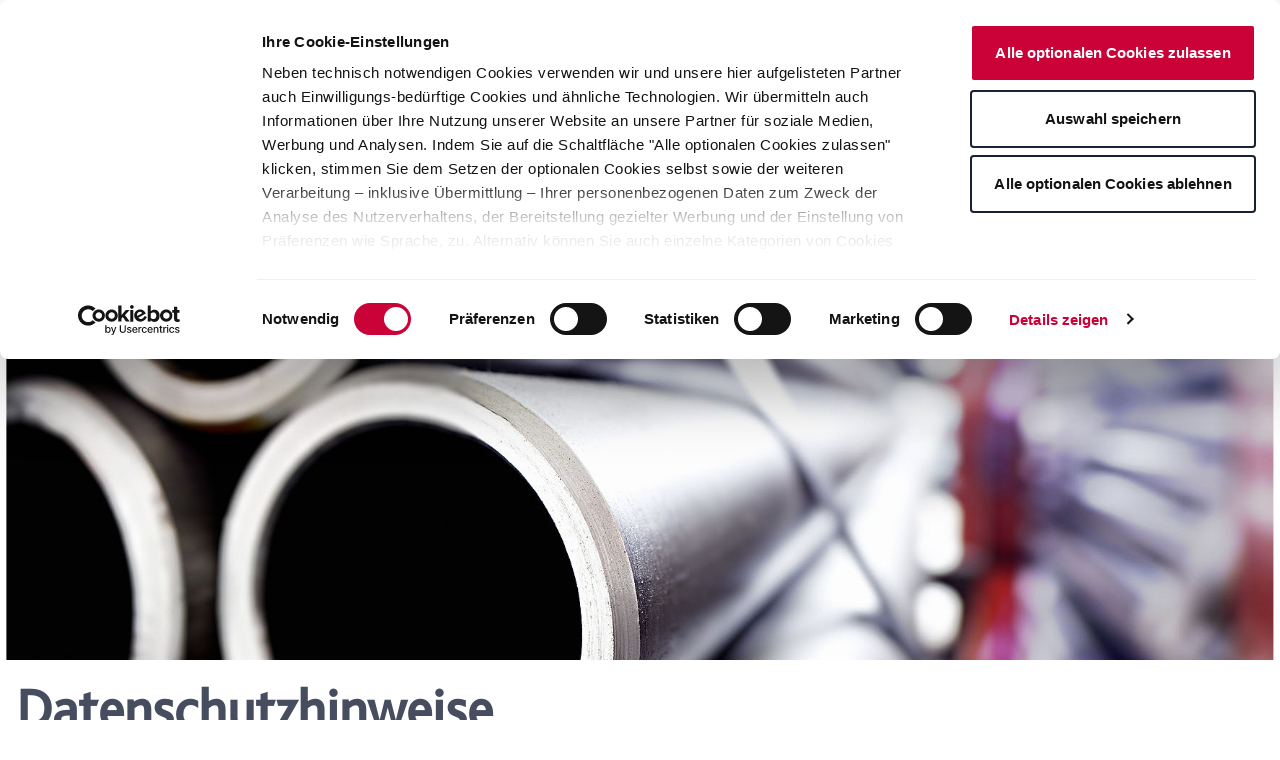

--- FILE ---
content_type: text/html;charset=utf-8
request_url: https://www.kloeckner.com/datenschutzhinweis/
body_size: 1034115
content:
<!DOCTYPE html><html><head><meta charset="utf-8">
<meta name="viewport" content="width=device-width, initial-scale=1">
<title>Datenschutzhinweis | Klöckner &amp; Co SE</title>
<link rel="stylesheet" href="https://fonts.googleapis.com/icon?family=Material+Icons">
<link rel="stylesheet" href="https://fonts.googleapis.com/css2?family=Material+Symbols+Outlined:opsz,wght,FILL,GRAD@20..48,100..700,0..1,-50..200">
<style>:root{--p-primary-50:#ecfdf5;--p-primary-100:#d1fae5;--p-primary-200:#a7f3d0;--p-primary-300:#6ee7b7;--p-primary-400:#34d399;--p-primary-500:#10b981;--p-primary-600:#059669;--p-primary-700:#047857;--p-primary-800:#065f46;--p-primary-900:#064e3b;--p-primary-950:#022c22;--p-surface-0:#fff;--p-surface-50:#fafafa;--p-surface-100:#f6f7fa;--p-surface-200:#e4e4e7;--p-surface-300:#d4d4d8;--p-surface-400:#a1a1aa;--p-surface-500:#71717a;--p-surface-600:#52525b;--p-surface-700:#3f3f46;--p-surface-800:#27272a;--p-surface-900:#18181b;--p-surface-950:#09090b;--p-content-border-radius:6px;--km-primary:#ca0237;--km-primary-hover:#e3023e;--be-primary:#00468c;--be-primary-hover:#4192c8;--ne-primary:#009075;--ne-primary-hover:#29d69c;--p-primary-color:var(--p-primary-500);--p-primary-contrast-color:var(--p-surface-0);--p-primary-hover-color:var(--p-primary-600);--p-primary-active-color:var(--p-primary-700);--p-content-border-color:var(--p-surface-200);--p-content-hover-background:var(--p-surface-100);--p-content-hover-color:var(--p-surface-800);--p-highlight-background:var(--p-primary-50);--p-highlight-color:var(--p-primary-700);--p-highlight-focus-background:var(--p-primary-100);--p-highlight-focus-color:var(--p-primary-800);--p-text-color:var(--p-surface-700);--p-text-hover-color:var(--p-surface-800);--p-text-muted-color:var(--p-surface-500);--p-text-hover-muted-color:var(--p-surface-600)}@media (prefers-color-scheme:dark){:root{--p-primary-color:var(--p-primary-400);--p-primary-contrast-color:var(--p-surface-900);--p-primary-hover-color:var(--p-primary-300);--p-primary-active-color:var(--p-primary-200);--p-content-border-color:var(--p-surface-700);--p-content-hover-background:var(--p-surface-800);--p-content-hover-color:var(--p-surface-0);--p-highlight-background:color-mix(in srgb,var(--p-primary-400),transparent 84%);--p-highlight-color:hsla(0,0%,100%,.87);--p-highlight-focus-background:color-mix(in srgb,var(--p-primary-400),transparent 76%);--p-highlight-focus-color:hsla(0,0%,100%,.87);--p-text-color:var(--p-surface-0);--p-text-hover-color:var(--p-surface-0);--p-text-muted-color:var(--p-surface-400);--p-text-hover-muted-color:var(--p-surface-300)}}.p-dark{color-scheme:dark}.anchor-scroll-offset{scroll-margin-top:calc(var(--navbar-height) + .5rem)}</style>
<style>@font-face{font-display:block;font-family:primeicons;font-style:normal;font-weight:400;src:url(/_nuxt/primeicons.DMOk5skT.eot);src:url(/_nuxt/primeicons.DMOk5skT.eot?#iefix) format("embedded-opentype"),url(/_nuxt/primeicons.C6QP2o4f.woff2) format("woff2"),url(/_nuxt/primeicons.WjwUDZjB.woff) format("woff"),url(/_nuxt/primeicons.MpK4pl85.ttf) format("truetype"),url(/_nuxt/primeicons.Dr5RGzOO.svg?#primeicons) format("svg")}.pi{font-family:primeicons;speak:none;display:inline-block;font-style:normal;font-variant:normal;font-weight:400;line-height:1;text-transform:none;-webkit-font-smoothing:antialiased;-moz-osx-font-smoothing:grayscale}.pi:before{--webkit-backface-visibility:hidden;backface-visibility:hidden}.pi-fw{text-align:center;width:1.28571429em}.pi-spin{animation:fa-spin 2s linear infinite}@media (prefers-reduced-motion:reduce){.pi-spin{animation-delay:-1ms;animation-duration:1ms;animation-iteration-count:1;transition-delay:0s;transition-duration:0s}}@keyframes fa-spin{0%{transform:rotate(0)}to{transform:rotate(359deg)}}.pi-folder-plus:before{content:""}.pi-receipt:before{content:""}.pi-asterisk:before{content:""}.pi-face-smile:before{content:""}.pi-pinterest:before{content:""}.pi-expand:before{content:""}.pi-pen-to-square:before{content:""}.pi-wave-pulse:before{content:""}.pi-turkish-lira:before{content:""}.pi-spinner-dotted:before{content:""}.pi-crown:before{content:""}.pi-pause-circle:before{content:""}.pi-warehouse:before{content:""}.pi-objects-column:before{content:""}.pi-clipboard:before{content:""}.pi-play-circle:before{content:""}.pi-venus:before{content:""}.pi-cart-minus:before{content:""}.pi-file-plus:before{content:""}.pi-microchip:before{content:""}.pi-twitch:before{content:""}.pi-building-columns:before{content:""}.pi-file-check:before{content:""}.pi-microchip-ai:before{content:""}.pi-trophy:before{content:""}.pi-barcode:before{content:""}.pi-file-arrow-up:before{content:""}.pi-mars:before{content:""}.pi-tiktok:before{content:""}.pi-arrow-up-right-and-arrow-down-left-from-center:before{content:""}.pi-ethereum:before{content:""}.pi-list-check:before{content:""}.pi-thumbtack:before{content:""}.pi-arrow-down-left-and-arrow-up-right-to-center:before{content:""}.pi-equals:before{content:""}.pi-lightbulb:before{content:""}.pi-star-half:before{content:""}.pi-address-book:before{content:""}.pi-chart-scatter:before{content:""}.pi-indian-rupee:before{content:""}.pi-star-half-fill:before{content:""}.pi-cart-arrow-down:before{content:""}.pi-calendar-clock:before{content:""}.pi-sort-up-fill:before{content:""}.pi-sparkles:before{content:""}.pi-bullseye:before{content:""}.pi-sort-down-fill:before{content:""}.pi-graduation-cap:before{content:""}.pi-hammer:before{content:""}.pi-bell-slash:before{content:""}.pi-gauge:before{content:""}.pi-shop:before{content:""}.pi-headphones:before{content:""}.pi-eraser:before{content:""}.pi-stopwatch:before{content:""}.pi-verified:before{content:""}.pi-delete-left:before{content:""}.pi-hourglass:before{content:""}.pi-truck:before{content:""}.pi-wrench:before{content:""}.pi-microphone:before{content:""}.pi-megaphone:before{content:""}.pi-arrow-right-arrow-left:before{content:""}.pi-bitcoin:before{content:""}.pi-file-edit:before{content:""}.pi-language:before{content:""}.pi-file-export:before{content:""}.pi-file-import:before{content:""}.pi-file-word:before{content:""}.pi-gift:before{content:""}.pi-cart-plus:before{content:""}.pi-thumbs-down-fill:before{content:""}.pi-thumbs-up-fill:before{content:""}.pi-arrows-alt:before{content:""}.pi-calculator:before{content:""}.pi-sort-alt-slash:before{content:""}.pi-arrows-h:before{content:""}.pi-arrows-v:before{content:""}.pi-pound:before{content:""}.pi-prime:before{content:""}.pi-chart-pie:before{content:""}.pi-reddit:before{content:""}.pi-code:before{content:""}.pi-sync:before{content:""}.pi-shopping-bag:before{content:""}.pi-server:before{content:""}.pi-database:before{content:""}.pi-hashtag:before{content:""}.pi-bookmark-fill:before{content:""}.pi-filter-fill:before{content:""}.pi-heart-fill:before{content:""}.pi-flag-fill:before{content:""}.pi-circle:before{content:""}.pi-circle-fill:before{content:""}.pi-bolt:before{content:""}.pi-history:before{content:""}.pi-box:before{content:""}.pi-at:before{content:""}.pi-arrow-up-right:before{content:""}.pi-arrow-up-left:before{content:""}.pi-arrow-down-left:before{content:""}.pi-arrow-down-right:before{content:""}.pi-telegram:before{content:""}.pi-stop-circle:before{content:""}.pi-stop:before{content:""}.pi-whatsapp:before{content:""}.pi-building:before{content:""}.pi-qrcode:before{content:""}.pi-car:before{content:""}.pi-instagram:before{content:""}.pi-linkedin:before{content:""}.pi-send:before{content:""}.pi-slack:before{content:""}.pi-sun:before{content:""}.pi-moon:before{content:""}.pi-vimeo:before{content:""}.pi-youtube:before{content:""}.pi-flag:before{content:""}.pi-wallet:before{content:""}.pi-map:before{content:""}.pi-link:before{content:""}.pi-credit-card:before{content:""}.pi-discord:before{content:""}.pi-percentage:before{content:""}.pi-euro:before{content:""}.pi-book:before{content:""}.pi-shield:before{content:""}.pi-paypal:before{content:""}.pi-amazon:before{content:""}.pi-phone:before{content:""}.pi-filter-slash:before{content:""}.pi-facebook:before{content:""}.pi-github:before{content:""}.pi-twitter:before{content:""}.pi-step-backward-alt:before{content:""}.pi-step-forward-alt:before{content:""}.pi-forward:before{content:""}.pi-backward:before{content:""}.pi-fast-backward:before{content:""}.pi-fast-forward:before{content:""}.pi-pause:before{content:""}.pi-play:before{content:""}.pi-compass:before{content:""}.pi-id-card:before{content:""}.pi-ticket:before{content:""}.pi-file-o:before{content:""}.pi-reply:before{content:""}.pi-directions-alt:before{content:""}.pi-directions:before{content:""}.pi-thumbs-up:before{content:""}.pi-thumbs-down:before{content:""}.pi-sort-numeric-down-alt:before{content:""}.pi-sort-numeric-up-alt:before{content:""}.pi-sort-alpha-down-alt:before{content:""}.pi-sort-alpha-up-alt:before{content:""}.pi-sort-numeric-down:before{content:""}.pi-sort-numeric-up:before{content:""}.pi-sort-alpha-down:before{content:""}.pi-sort-alpha-up:before{content:""}.pi-sort-alt:before{content:""}.pi-sort-amount-up:before{content:""}.pi-sort-amount-down:before{content:""}.pi-sort-amount-down-alt:before{content:""}.pi-sort-amount-up-alt:before{content:""}.pi-palette:before{content:""}.pi-undo:before{content:""}.pi-desktop:before{content:""}.pi-sliders-v:before{content:""}.pi-sliders-h:before{content:""}.pi-search-plus:before{content:""}.pi-search-minus:before{content:""}.pi-file-excel:before{content:""}.pi-file-pdf:before{content:""}.pi-check-square:before{content:""}.pi-chart-line:before{content:""}.pi-user-edit:before{content:""}.pi-exclamation-circle:before{content:""}.pi-android:before{content:""}.pi-google:before{content:""}.pi-apple:before{content:""}.pi-microsoft:before{content:""}.pi-heart:before{content:""}.pi-mobile:before{content:""}.pi-tablet:before{content:""}.pi-key:before{content:""}.pi-shopping-cart:before{content:""}.pi-comments:before{content:""}.pi-comment:before{content:""}.pi-briefcase:before{content:""}.pi-bell:before{content:""}.pi-paperclip:before{content:""}.pi-share-alt:before{content:""}.pi-envelope:before{content:""}.pi-volume-down:before{content:""}.pi-volume-up:before{content:""}.pi-volume-off:before{content:""}.pi-eject:before{content:""}.pi-money-bill:before{content:""}.pi-images:before{content:""}.pi-image:before{content:""}.pi-sign-in:before{content:""}.pi-sign-out:before{content:""}.pi-wifi:before{content:""}.pi-sitemap:before{content:""}.pi-chart-bar:before{content:""}.pi-camera:before{content:""}.pi-dollar:before{content:""}.pi-lock-open:before{content:""}.pi-table:before{content:""}.pi-map-marker:before{content:""}.pi-list:before{content:""}.pi-eye-slash:before{content:""}.pi-eye:before{content:""}.pi-folder-open:before{content:""}.pi-folder:before{content:""}.pi-video:before{content:""}.pi-inbox:before{content:""}.pi-lock:before{content:""}.pi-unlock:before{content:""}.pi-tags:before{content:""}.pi-tag:before{content:""}.pi-power-off:before{content:""}.pi-save:before{content:""}.pi-question-circle:before{content:""}.pi-question:before{content:""}.pi-copy:before{content:""}.pi-file:before{content:""}.pi-clone:before{content:""}.pi-calendar-times:before{content:""}.pi-calendar-minus:before{content:""}.pi-calendar-plus:before{content:""}.pi-ellipsis-v:before{content:""}.pi-ellipsis-h:before{content:""}.pi-bookmark:before{content:""}.pi-globe:before{content:""}.pi-replay:before{content:""}.pi-filter:before{content:""}.pi-print:before{content:""}.pi-align-right:before{content:""}.pi-align-left:before{content:""}.pi-align-center:before{content:""}.pi-align-justify:before{content:""}.pi-cog:before{content:""}.pi-cloud-download:before{content:""}.pi-cloud-upload:before{content:""}.pi-cloud:before{content:""}.pi-pencil:before{content:""}.pi-users:before{content:""}.pi-clock:before{content:""}.pi-user-minus:before{content:""}.pi-user-plus:before{content:""}.pi-trash:before{content:""}.pi-external-link:before{content:""}.pi-window-maximize:before{content:""}.pi-window-minimize:before{content:""}.pi-refresh:before{content:""}.pi-user:before{content:""}.pi-exclamation-triangle:before{content:""}.pi-calendar:before{content:""}.pi-chevron-circle-left:before{content:""}.pi-chevron-circle-down:before{content:""}.pi-chevron-circle-right:before{content:""}.pi-chevron-circle-up:before{content:""}.pi-angle-double-down:before{content:""}.pi-angle-double-left:before{content:""}.pi-angle-double-right:before{content:""}.pi-angle-double-up:before{content:""}.pi-angle-down:before{content:""}.pi-angle-left:before{content:""}.pi-angle-right:before{content:""}.pi-angle-up:before{content:""}.pi-upload:before{content:""}.pi-download:before{content:""}.pi-ban:before{content:""}.pi-star-fill:before{content:""}.pi-star:before{content:""}.pi-chevron-left:before{content:""}.pi-chevron-right:before{content:""}.pi-chevron-down:before{content:""}.pi-chevron-up:before{content:""}.pi-caret-left:before{content:""}.pi-caret-right:before{content:""}.pi-caret-down:before{content:""}.pi-caret-up:before{content:""}.pi-search:before{content:""}.pi-check:before{content:""}.pi-check-circle:before{content:""}.pi-times:before{content:""}.pi-times-circle:before{content:""}.pi-plus:before{content:""}.pi-plus-circle:before{content:""}.pi-minus:before{content:""}.pi-minus-circle:before{content:""}.pi-circle-on:before{content:""}.pi-circle-off:before{content:""}.pi-sort-down:before{content:""}.pi-sort-up:before{content:""}.pi-sort:before{content:""}.pi-step-backward:before{content:""}.pi-step-forward:before{content:""}.pi-th-large:before{content:""}.pi-arrow-down:before{content:""}.pi-arrow-left:before{content:""}.pi-arrow-right:before{content:""}.pi-arrow-up:before{content:""}.pi-bars:before{content:""}.pi-arrow-circle-down:before{content:""}.pi-arrow-circle-left:before{content:""}.pi-arrow-circle-right:before{content:""}.pi-arrow-circle-up:before{content:""}.pi-info:before{content:""}.pi-info-circle:before{content:""}.pi-home:before{content:""}.pi-spinner:before{content:""}</style>
<style>@charset "UTF-8";*,:after,:before{--tw-border-spacing-x:0;--tw-border-spacing-y:0;--tw-translate-x:0;--tw-translate-y:0;--tw-rotate:0;--tw-skew-x:0;--tw-skew-y:0;--tw-scale-x:1;--tw-scale-y:1;--tw-pan-x: ;--tw-pan-y: ;--tw-pinch-zoom: ;--tw-scroll-snap-strictness:proximity;--tw-gradient-from-position: ;--tw-gradient-via-position: ;--tw-gradient-to-position: ;--tw-ordinal: ;--tw-slashed-zero: ;--tw-numeric-figure: ;--tw-numeric-spacing: ;--tw-numeric-fraction: ;--tw-ring-inset: ;--tw-ring-offset-width:0px;--tw-ring-offset-color:#fff;--tw-ring-color:rgba(59,130,246,.5);--tw-ring-offset-shadow:0 0 #0000;--tw-ring-shadow:0 0 #0000;--tw-shadow:0 0 #0000;--tw-shadow-colored:0 0 #0000;--tw-blur: ;--tw-brightness: ;--tw-contrast: ;--tw-grayscale: ;--tw-hue-rotate: ;--tw-invert: ;--tw-saturate: ;--tw-sepia: ;--tw-drop-shadow: ;--tw-backdrop-blur: ;--tw-backdrop-brightness: ;--tw-backdrop-contrast: ;--tw-backdrop-grayscale: ;--tw-backdrop-hue-rotate: ;--tw-backdrop-invert: ;--tw-backdrop-opacity: ;--tw-backdrop-saturate: ;--tw-backdrop-sepia: ;--tw-contain-size: ;--tw-contain-layout: ;--tw-contain-paint: ;--tw-contain-style: }::backdrop{--tw-border-spacing-x:0;--tw-border-spacing-y:0;--tw-translate-x:0;--tw-translate-y:0;--tw-rotate:0;--tw-skew-x:0;--tw-skew-y:0;--tw-scale-x:1;--tw-scale-y:1;--tw-pan-x: ;--tw-pan-y: ;--tw-pinch-zoom: ;--tw-scroll-snap-strictness:proximity;--tw-gradient-from-position: ;--tw-gradient-via-position: ;--tw-gradient-to-position: ;--tw-ordinal: ;--tw-slashed-zero: ;--tw-numeric-figure: ;--tw-numeric-spacing: ;--tw-numeric-fraction: ;--tw-ring-inset: ;--tw-ring-offset-width:0px;--tw-ring-offset-color:#fff;--tw-ring-color:rgba(59,130,246,.5);--tw-ring-offset-shadow:0 0 #0000;--tw-ring-shadow:0 0 #0000;--tw-shadow:0 0 #0000;--tw-shadow-colored:0 0 #0000;--tw-blur: ;--tw-brightness: ;--tw-contrast: ;--tw-grayscale: ;--tw-hue-rotate: ;--tw-invert: ;--tw-saturate: ;--tw-sepia: ;--tw-drop-shadow: ;--tw-backdrop-blur: ;--tw-backdrop-brightness: ;--tw-backdrop-contrast: ;--tw-backdrop-grayscale: ;--tw-backdrop-hue-rotate: ;--tw-backdrop-invert: ;--tw-backdrop-opacity: ;--tw-backdrop-saturate: ;--tw-backdrop-sepia: ;--tw-contain-size: ;--tw-contain-layout: ;--tw-contain-paint: ;--tw-contain-style: }/*! tailwindcss v3.4.17 | MIT License | https://tailwindcss.com*/*,:after,:before{border:0 solid #e5e7eb;box-sizing:border-box}:after,:before{--tw-content:""}:host,html{line-height:1.5;-webkit-text-size-adjust:100%;font-family:KlBliss;font-feature-settings:normal;font-variation-settings:normal;-moz-tab-size:4;-o-tab-size:4;tab-size:4;-webkit-tap-highlight-color:transparent}body{line-height:inherit;margin:0}hr{border-top-width:1px;color:inherit;height:0}abbr:where([title]){-webkit-text-decoration:underline dotted;text-decoration:underline dotted}h1,h2,h3,h4,h5,h6{font-size:inherit;font-weight:inherit}a{color:inherit;text-decoration:inherit}b,strong{font-weight:bolder}code,kbd,pre,samp{font-family:ui-monospace,SFMono-Regular,Menlo,Monaco,Consolas,Liberation Mono,Courier New,monospace;font-feature-settings:normal;font-size:1em;font-variation-settings:normal}small{font-size:80%}sub,sup{font-size:75%;line-height:0;position:relative;vertical-align:baseline}sub{bottom:-.25em}sup{top:-.5em}table{border-collapse:collapse;border-color:inherit;text-indent:0}button,input,optgroup,select,textarea{color:inherit;font-family:inherit;font-feature-settings:inherit;font-size:100%;font-variation-settings:inherit;font-weight:inherit;letter-spacing:inherit;line-height:inherit;margin:0;padding:0}button,select{text-transform:none}button,input:where([type=button]),input:where([type=reset]),input:where([type=submit]){-webkit-appearance:button;background-color:transparent;background-image:none}:-moz-focusring{outline:auto}:-moz-ui-invalid{box-shadow:none}progress{vertical-align:baseline}::-webkit-inner-spin-button,::-webkit-outer-spin-button{height:auto}[type=search]{-webkit-appearance:textfield;outline-offset:-2px}::-webkit-search-decoration{-webkit-appearance:none}::-webkit-file-upload-button{-webkit-appearance:button;font:inherit}summary{display:list-item}blockquote,dd,dl,figure,h1,h2,h3,h4,h5,h6,hr,p,pre{margin:0}fieldset{margin:0}fieldset,legend{padding:0}menu,ol,ul{list-style:none;margin:0;padding:0}dialog{padding:0}textarea{resize:vertical}input::-moz-placeholder,textarea::-moz-placeholder{color:#9ca3af;opacity:1}input::placeholder,textarea::placeholder{color:#9ca3af;opacity:1}[role=button],button{cursor:pointer}:disabled{cursor:default}audio,canvas,embed,iframe,img,object,svg,video{display:block;vertical-align:middle}img,video{height:auto;max-width:100%}[hidden]:where(:not([hidden=until-found])){display:none}.container{margin-left:auto;margin-right:auto;padding-left:16px;padding-right:16px;width:100%}@media (min-width:0px){.container{max-width:0}}@media (min-width:768px){.container{max-width:768px}}@media (min-width:1024px){.container{max-width:1024px;padding-left:16px;padding-right:16px}}@media (min-width:1280px){.container{max-width:1280px;padding-left:24px;padding-right:24px}}@media (min-width:1536px){.container{max-width:1536px;padding-left:24px;padding-right:24px}}.p-badge{align-items:center;border-radius:.375rem;display:inline-flex;height:1.5rem;justify-content:center;min-width:1.5rem;--tw-bg-opacity:1;background-color:color-mix(in srgb,var(--p-primary-color) calc(100%*var(--tw-bg-opacity, 1)),transparent);font-size:.75rem;font-weight:700;line-height:1rem;padding:0 .5rem;--tw-text-opacity:1;color:color-mix(in srgb,var(--p-primary-contrast-color) calc(100%*var(--tw-text-opacity, 1)),transparent)}.p-badge-dot{height:.5rem;min-width:.5rem}.p-badge-circle,.p-badge-dot{border-radius:9999px;padding:0}.p-badge-secondary{--tw-bg-opacity:1;background-color:color-mix(in srgb,var(--p-surface-100) calc(100%*var(--tw-bg-opacity, 1)),transparent);--tw-text-opacity:1;color:color-mix(in srgb,var(--p-surface-600) calc(100%*var(--tw-text-opacity, 1)),transparent)}.p-badge-secondary:where([class*=p-dark],[class*=p-dark] *){--tw-bg-opacity:1;background-color:color-mix(in srgb,var(--p-surface-800) calc(100%*var(--tw-bg-opacity, 1)),transparent);--tw-text-opacity:1;color:color-mix(in srgb,var(--p-surface-300) calc(100%*var(--tw-text-opacity, 1)),transparent)}.p-badge-success{--tw-bg-opacity:1;background-color:rgb(34 197 94/var(--tw-bg-opacity,1));--tw-text-opacity:1;color:rgb(255 255 255/var(--tw-text-opacity,1))}.p-badge-success:where([class*=p-dark],[class*=p-dark] *){--tw-bg-opacity:1;background-color:rgb(74 222 128/var(--tw-bg-opacity,1));--tw-text-opacity:1;color:rgb(5 46 22/var(--tw-text-opacity,1))}.p-badge-info{--tw-bg-opacity:1;background-color:rgb(14 165 233/var(--tw-bg-opacity,1));--tw-text-opacity:1;color:rgb(255 255 255/var(--tw-text-opacity,1))}.p-badge-info:where([class*=p-dark],[class*=p-dark] *){--tw-bg-opacity:1;background-color:rgb(56 189 248/var(--tw-bg-opacity,1));--tw-text-opacity:1;color:rgb(8 47 73/var(--tw-text-opacity,1))}.p-badge-warn{--tw-bg-opacity:1;background-color:rgb(249 115 22/var(--tw-bg-opacity,1));--tw-text-opacity:1;color:rgb(255 255 255/var(--tw-text-opacity,1))}.p-badge-warn:where([class*=p-dark],[class*=p-dark] *){--tw-bg-opacity:1;background-color:rgb(251 146 60/var(--tw-bg-opacity,1));--tw-text-opacity:1;color:rgb(67 20 7/var(--tw-text-opacity,1))}.p-badge-danger{--tw-bg-opacity:1;background-color:rgb(239 68 68/var(--tw-bg-opacity,1));--tw-text-opacity:1;color:rgb(255 255 255/var(--tw-text-opacity,1))}.p-badge-danger:where([class*=p-dark],[class*=p-dark] *){--tw-bg-opacity:1;background-color:rgb(248 113 113/var(--tw-bg-opacity,1));--tw-text-opacity:1;color:rgb(69 10 10/var(--tw-text-opacity,1))}.p-badge-contrast{--tw-bg-opacity:1;background-color:color-mix(in srgb,var(--p-surface-950) calc(100%*var(--tw-bg-opacity, 1)),transparent);--tw-text-opacity:1;color:rgb(255 255 255/var(--tw-text-opacity,1))}.p-badge-contrast:where([class*=p-dark],[class*=p-dark] *){--tw-bg-opacity:1;background-color:rgb(255 255 255/var(--tw-bg-opacity,1));--tw-text-opacity:1;color:color-mix(in srgb,var(--p-surface-950) calc(100%*var(--tw-text-opacity, 1)),transparent)}.p-badge-sm{font-size:.625rem;height:1.25rem;min-width:1.25rem}.p-badge-lg{font-size:.875rem;height:1.75rem;line-height:1.25rem;min-width:1.75rem}.p-badge-xl{font-size:1rem;height:2rem;line-height:1.5rem;min-width:2rem}.p-button{align-items:center;border-radius:0;border-width:1px;cursor:pointer;display:inline-flex;gap:.5rem;justify-content:center;overflow:hidden;position:relative;-webkit-user-select:none;-moz-user-select:none;user-select:none;--tw-border-opacity:1;border-color:rgb(202 2 55/var(--tw-border-opacity,1));--tw-bg-opacity:1;background-color:rgb(202 2 55/var(--tw-bg-opacity,1));font-size:.875rem;padding:.7em 1.2em;--tw-text-opacity:1;color:rgb(243 244 246/var(--tw-text-opacity,1));transition-duration:.2s;transition-property:color,background-color,border-color,text-decoration-color,fill,stroke;transition-timing-function:cubic-bezier(.4,0,.2,1)}.theme-wrapper .p-button{background-color:var(--theme-primary);border-color:var(--theme-primary)}.p-button:focus-visible{--tw-shadow:0 0 .3125rem #ca0237;--tw-shadow-colored:0 0 .3125rem var(--tw-shadow-color);box-shadow:var(--tw-ring-offset-shadow,0 0 #0000),var(--tw-ring-shadow,0 0 #0000),var(--tw-shadow)}.p-button:hover:enabled{background-color:rgb(227 2 62/var(--tw-bg-opacity,1));border-color:rgb(227 2 62/var(--tw-border-opacity,1))}.p-button:active:enabled,.p-button:hover:enabled{--tw-border-opacity:1;--tw-bg-opacity:1;--tw-text-opacity:1;color:rgb(255 255 255/var(--tw-text-opacity,1))}.p-button:active:enabled{background-color:rgb(202 2 55/var(--tw-bg-opacity,1));border-color:rgb(202 2 55/var(--tw-border-opacity,1))}.p-button:disabled{background-color:rgb(223 228 236/var(--tw-bg-opacity,1));border-color:rgb(223 228 236/var(--tw-border-opacity,1));color:rgb(137 147 171/var(--tw-text-opacity,1));cursor:default;opacity:1}.p-button-becker,.p-button:disabled{--tw-border-opacity:1;--tw-bg-opacity:1;--tw-text-opacity:1}.p-button-becker{background-color:rgb(0 70 140/var(--tw-bg-opacity,1));border-color:rgb(0 70 140/var(--tw-border-opacity,1));color:rgb(243 244 246/var(--tw-text-opacity,1))}.theme-wrapper .p-button-becker{background-color:var(--theme-primary);border-color:var(--theme-primary)}.p-button-becker:focus-visible{--tw-shadow:0 0 .3125rem #8993ab;--tw-shadow-colored:0 0 .3125rem var(--tw-shadow-color);box-shadow:var(--tw-ring-offset-shadow,0 0 #0000),var(--tw-ring-shadow,0 0 #0000),var(--tw-shadow)}.p-button-becker:hover:enabled{background-color:rgb(65 146 200/var(--tw-bg-opacity,1));border-color:rgb(65 146 200/var(--tw-border-opacity,1))}.p-button-becker:active:enabled,.p-button-becker:hover:enabled{--tw-border-opacity:1;--tw-bg-opacity:1;--tw-text-opacity:1;color:rgb(243 244 246/var(--tw-text-opacity,1))}.p-button-becker:active:enabled{background-color:rgb(0 70 140/var(--tw-bg-opacity,1));border-color:rgb(0 70 140/var(--tw-border-opacity,1))}.p-button-becker:where([class*=p-dark],[class*=p-dark] *){--tw-border-opacity:1;border-color:rgb(0 70 140/var(--tw-border-opacity,1));--tw-bg-opacity:1;background-color:rgb(0 70 140/var(--tw-bg-opacity,1));--tw-text-opacity:1;color:color-mix(in srgb,var(--p-surface-300) calc(100%*var(--tw-text-opacity, 1)),transparent)}.p-button-becker:hover:enabled:where([class*=p-dark],[class*=p-dark] *){--tw-border-opacity:1;border-color:rgb(65 146 200/var(--tw-border-opacity,1));--tw-bg-opacity:1;background-color:rgb(65 146 200/var(--tw-bg-opacity,1));--tw-text-opacity:1;color:color-mix(in srgb,var(--p-surface-200) calc(100%*var(--tw-text-opacity, 1)),transparent)}.p-button-becker:active:enabled:where([class*=p-dark],[class*=p-dark] *){--tw-border-opacity:1;border-color:rgb(0 70 140/var(--tw-border-opacity,1));--tw-bg-opacity:1;background-color:rgb(0 70 140/var(--tw-bg-opacity,1));--tw-text-opacity:1;color:color-mix(in srgb,var(--p-surface-100) calc(100%*var(--tw-text-opacity, 1)),transparent)}.p-button-nexigen{--tw-border-opacity:1;border-color:rgb(0 144 117/var(--tw-border-opacity,1));--tw-bg-opacity:1;background-color:rgb(0 144 117/var(--tw-bg-opacity,1));--tw-text-opacity:1;color:rgb(243 244 246/var(--tw-text-opacity,1))}.theme-wrapper .p-button-nexigen{background-color:var(--theme-primary);border-color:var(--theme-primary)}.p-button-nexigen:focus-visible{--tw-shadow:0 0 .3125rem #89aba5;--tw-shadow-colored:0 0 .3125rem var(--tw-shadow-color);box-shadow:var(--tw-ring-offset-shadow,0 0 #0000),var(--tw-ring-shadow,0 0 #0000),var(--tw-shadow)}.p-button-nexigen:hover:enabled{background-color:rgb(41 214 156/var(--tw-bg-opacity,1));border-color:rgb(41 214 156/var(--tw-border-opacity,1))}.p-button-nexigen:active:enabled,.p-button-nexigen:hover:enabled{--tw-border-opacity:1;--tw-bg-opacity:1;--tw-text-opacity:1;color:rgb(243 244 246/var(--tw-text-opacity,1))}.p-button-nexigen:active:enabled{background-color:rgb(0 144 117/var(--tw-bg-opacity,1));border-color:rgb(0 144 117/var(--tw-border-opacity,1))}.p-button-nexigen:where([class*=p-dark],[class*=p-dark] *){--tw-border-opacity:1;border-color:rgb(0 144 117/var(--tw-border-opacity,1));--tw-bg-opacity:1;background-color:rgb(0 144 117/var(--tw-bg-opacity,1));--tw-text-opacity:1;color:color-mix(in srgb,var(--p-surface-300) calc(100%*var(--tw-text-opacity, 1)),transparent)}.p-button-nexigen:hover:enabled:where([class*=p-dark],[class*=p-dark] *){--tw-border-opacity:1;border-color:rgb(41 214 156/var(--tw-border-opacity,1));--tw-bg-opacity:1;background-color:rgb(41 214 156/var(--tw-bg-opacity,1));--tw-text-opacity:1;color:color-mix(in srgb,var(--p-surface-200) calc(100%*var(--tw-text-opacity, 1)),transparent)}.p-button-nexigen:active:enabled:where([class*=p-dark],[class*=p-dark] *){--tw-border-opacity:1;border-color:rgb(0 144 117/var(--tw-border-opacity,1));--tw-bg-opacity:1;background-color:rgb(0 144 117/var(--tw-bg-opacity,1));--tw-text-opacity:1;color:color-mix(in srgb,var(--p-surface-100) calc(100%*var(--tw-text-opacity, 1)),transparent)}.p-button-icon-right{order:1}.p-button-icon-bottom{order:2}.p-button-icon-only{gap:0;padding-left:0;padding-right:0;width:2.5rem}.p-button-icon-only.p-button-rounded{border-radius:9999px;height:2.5rem}.p-button-icon-only .p-button-label{visibility:hidden;width:0}.p-button-sm{padding:.375rem .625rem}.p-button-sm,.p-button-sm .p-button-icon{font-size:.75rem}.p-button-lg{padding:.625rem .875rem}.p-button-lg,.p-button-lg .p-button-icon{font-size:1.125rem}.p-button-vertical{flex-direction:column}.p-button-label{font-weight:600}.p-button-fluid{width:100%}.p-button-fluid.p-button-icon-only{width:2.5rem}.p-button .p-badge{height:1rem;line-height:1rem;min-width:1rem}.p-button-raised{--tw-shadow:0 3px 1px -2px rgba(0,0,0,.2),0 2px 2px 0 rgba(0,0,0,.14),0 1px 5px 0 rgba(0,0,0,.12);--tw-shadow-colored:0 3px 1px -2px var(--tw-shadow-color),0 2px 2px 0 var(--tw-shadow-color),0 1px 5px 0 var(--tw-shadow-color);box-shadow:var(--tw-ring-offset-shadow,0 0 #0000),var(--tw-ring-shadow,0 0 #0000),var(--tw-shadow)}.p-button-rounded{border-radius:2rem}.p-button-secondary{--tw-border-opacity:1;border-color:rgb(70 77 95/var(--tw-border-opacity,1));--tw-bg-opacity:1;background-color:rgb(70 77 95/var(--tw-bg-opacity,1));--tw-text-opacity:1;color:rgb(243 244 246/var(--tw-text-opacity,1))}.p-button-secondary:focus-visible{--tw-shadow:0 0 .3125rem #464d5f;--tw-shadow-colored:0 0 .3125rem var(--tw-shadow-color);box-shadow:var(--tw-ring-offset-shadow,0 0 #0000),var(--tw-ring-shadow,0 0 #0000),var(--tw-shadow)}.p-button-secondary:hover:enabled{background-color:rgb(227 2 62/var(--tw-bg-opacity,1));border-color:rgb(227 2 62/var(--tw-border-opacity,1))}.p-button-secondary:active:enabled,.p-button-secondary:hover:enabled{--tw-border-opacity:1;--tw-bg-opacity:1;--tw-text-opacity:1;color:rgb(243 244 246/var(--tw-text-opacity,1))}.p-button-secondary:active:enabled{background-color:rgb(70 77 95/var(--tw-bg-opacity,1));border-color:rgb(70 77 95/var(--tw-border-opacity,1))}.p-button-secondary:where([class*=p-dark],[class*=p-dark] *){--tw-border-opacity:1;border-color:rgb(70 77 95/var(--tw-border-opacity,1));--tw-bg-opacity:1;background-color:rgb(70 77 95/var(--tw-bg-opacity,1));--tw-text-opacity:1;color:rgb(243 244 246/var(--tw-text-opacity,1))}.p-button-secondary:hover:enabled:where([class*=p-dark],[class*=p-dark] *){--tw-border-opacity:1;border-color:rgb(227 2 62/var(--tw-border-opacity,1));--tw-bg-opacity:1;background-color:rgb(227 2 62/var(--tw-bg-opacity,1));--tw-text-opacity:1;color:rgb(243 244 246/var(--tw-text-opacity,1))}.p-button-secondary:active:enabled:where([class*=p-dark],[class*=p-dark] *){--tw-border-opacity:1;border-color:rgb(70 77 95/var(--tw-border-opacity,1));--tw-bg-opacity:1;background-color:rgb(70 77 95/var(--tw-bg-opacity,1));--tw-text-opacity:1;color:rgb(243 244 246/var(--tw-text-opacity,1))}.p-button-secondary-becker{--tw-border-opacity:1;border-color:rgb(70 77 95/var(--tw-border-opacity,1));--tw-bg-opacity:1;background-color:rgb(70 77 95/var(--tw-bg-opacity,1));--tw-text-opacity:1;color:rgb(243 244 246/var(--tw-text-opacity,1))}.p-button-secondary-becker:focus-visible{--tw-shadow:0 0 .3125rem #464d5f;--tw-shadow-colored:0 0 .3125rem var(--tw-shadow-color);box-shadow:var(--tw-ring-offset-shadow,0 0 #0000),var(--tw-ring-shadow,0 0 #0000),var(--tw-shadow)}.p-button-secondary-becker:hover:enabled{background-color:rgb(65 146 200/var(--tw-bg-opacity,1));border-color:rgb(65 146 200/var(--tw-border-opacity,1))}.p-button-secondary-becker:active:enabled,.p-button-secondary-becker:hover:enabled{--tw-border-opacity:1;--tw-bg-opacity:1;--tw-text-opacity:1;color:rgb(243 244 246/var(--tw-text-opacity,1))}.p-button-secondary-becker:active:enabled{background-color:rgb(70 77 95/var(--tw-bg-opacity,1));border-color:rgb(70 77 95/var(--tw-border-opacity,1))}.p-button-secondary-becker:where([class*=p-dark],[class*=p-dark] *){--tw-border-opacity:1;border-color:rgb(70 77 95/var(--tw-border-opacity,1));--tw-bg-opacity:1;background-color:rgb(70 77 95/var(--tw-bg-opacity,1));--tw-text-opacity:1;color:rgb(243 244 246/var(--tw-text-opacity,1))}.p-button-secondary-becker:hover:enabled:where([class*=p-dark],[class*=p-dark] *){--tw-border-opacity:1;border-color:rgb(65 146 200/var(--tw-border-opacity,1));--tw-bg-opacity:1;background-color:rgb(65 146 200/var(--tw-bg-opacity,1));--tw-text-opacity:1;color:rgb(243 244 246/var(--tw-text-opacity,1))}.p-button-secondary-becker:active:enabled:where([class*=p-dark],[class*=p-dark] *){--tw-border-opacity:1;border-color:rgb(70 77 95/var(--tw-border-opacity,1));--tw-bg-opacity:1;background-color:rgb(70 77 95/var(--tw-bg-opacity,1));--tw-text-opacity:1;color:rgb(243 244 246/var(--tw-text-opacity,1))}.p-button-secondary-nexigen{--tw-border-opacity:1;border-color:rgb(70 77 95/var(--tw-border-opacity,1));--tw-bg-opacity:1;background-color:rgb(70 77 95/var(--tw-bg-opacity,1));--tw-text-opacity:1;color:rgb(243 244 246/var(--tw-text-opacity,1))}.p-button-secondary-nexigen:focus-visible{--tw-shadow:0 0 .3125rem #464d5f;--tw-shadow-colored:0 0 .3125rem var(--tw-shadow-color);box-shadow:var(--tw-ring-offset-shadow,0 0 #0000),var(--tw-ring-shadow,0 0 #0000),var(--tw-shadow)}.p-button-secondary-nexigen:hover:enabled{background-color:rgb(41 214 156/var(--tw-bg-opacity,1));border-color:rgb(41 214 156/var(--tw-border-opacity,1))}.p-button-secondary-nexigen:active:enabled,.p-button-secondary-nexigen:hover:enabled{--tw-border-opacity:1;--tw-bg-opacity:1;--tw-text-opacity:1;color:rgb(243 244 246/var(--tw-text-opacity,1))}.p-button-secondary-nexigen:active:enabled{background-color:rgb(70 77 95/var(--tw-bg-opacity,1));border-color:rgb(70 77 95/var(--tw-border-opacity,1))}.p-button-secondary-nexigen:where([class*=p-dark],[class*=p-dark] *){--tw-border-opacity:1;border-color:rgb(70 77 95/var(--tw-border-opacity,1));--tw-bg-opacity:1;background-color:rgb(70 77 95/var(--tw-bg-opacity,1));--tw-text-opacity:1;color:rgb(243 244 246/var(--tw-text-opacity,1))}.p-button-secondary-nexigen:hover:enabled:where([class*=p-dark],[class*=p-dark] *){--tw-border-opacity:1;border-color:rgb(41 214 156/var(--tw-border-opacity,1));--tw-bg-opacity:1;background-color:rgb(41 214 156/var(--tw-bg-opacity,1));--tw-text-opacity:1;color:rgb(243 244 246/var(--tw-text-opacity,1))}.p-button-secondary-nexigen:active:enabled:where([class*=p-dark],[class*=p-dark] *){--tw-border-opacity:1;border-color:rgb(70 77 95/var(--tw-border-opacity,1));--tw-bg-opacity:1;background-color:rgb(70 77 95/var(--tw-bg-opacity,1));--tw-text-opacity:1;color:rgb(243 244 246/var(--tw-text-opacity,1))}.p-button-success{--tw-border-opacity:1;border-color:rgb(34 197 94/var(--tw-border-opacity,1));--tw-bg-opacity:1;background-color:rgb(34 197 94/var(--tw-bg-opacity,1));--tw-text-opacity:1;color:rgb(255 255 255/var(--tw-text-opacity,1))}.p-button-success:focus-visible{outline-color:#22c55e;outline-offset:2px;outline-style:solid;outline-width:1px}.p-button-success:hover:enabled{background-color:rgb(22 163 74/var(--tw-bg-opacity,1));border-color:rgb(22 163 74/var(--tw-border-opacity,1))}.p-button-success:active:enabled,.p-button-success:hover:enabled{--tw-border-opacity:1;--tw-bg-opacity:1;--tw-text-opacity:1;color:rgb(255 255 255/var(--tw-text-opacity,1))}.p-button-success:active:enabled{background-color:rgb(21 128 61/var(--tw-bg-opacity,1));border-color:rgb(21 128 61/var(--tw-border-opacity,1))}.p-button-success:where([class*=p-dark],[class*=p-dark] *){--tw-border-opacity:1;border-color:rgb(74 222 128/var(--tw-border-opacity,1));--tw-bg-opacity:1;background-color:rgb(74 222 128/var(--tw-bg-opacity,1));--tw-text-opacity:1;color:rgb(5 46 22/var(--tw-text-opacity,1))}.p-button-success:focus-visible:where([class*=p-dark],[class*=p-dark] *){outline-color:#4ade80}.p-button-success:hover:enabled:where([class*=p-dark],[class*=p-dark] *){--tw-border-opacity:1;border-color:rgb(134 239 172/var(--tw-border-opacity,1));--tw-bg-opacity:1;background-color:rgb(134 239 172/var(--tw-bg-opacity,1));--tw-text-opacity:1;color:rgb(5 46 22/var(--tw-text-opacity,1))}.p-button-success:active:enabled:where([class*=p-dark],[class*=p-dark] *){--tw-border-opacity:1;border-color:rgb(187 247 208/var(--tw-border-opacity,1));--tw-bg-opacity:1;background-color:rgb(187 247 208/var(--tw-bg-opacity,1));--tw-text-opacity:1;color:rgb(5 46 22/var(--tw-text-opacity,1))}.p-button-info{--tw-border-opacity:1;border-color:rgb(14 165 233/var(--tw-border-opacity,1));--tw-bg-opacity:1;background-color:rgb(14 165 233/var(--tw-bg-opacity,1));--tw-text-opacity:1;color:rgb(255 255 255/var(--tw-text-opacity,1))}.p-button-info:focus-visible{outline-color:#0ea5e9;outline-offset:2px;outline-style:solid;outline-width:1px}.p-button-info:hover:enabled{background-color:rgb(2 132 199/var(--tw-bg-opacity,1));border-color:rgb(2 132 199/var(--tw-border-opacity,1))}.p-button-info:active:enabled,.p-button-info:hover:enabled{--tw-border-opacity:1;--tw-bg-opacity:1;--tw-text-opacity:1;color:rgb(255 255 255/var(--tw-text-opacity,1))}.p-button-info:active:enabled{background-color:rgb(3 105 161/var(--tw-bg-opacity,1));border-color:rgb(3 105 161/var(--tw-border-opacity,1))}.p-button-info:where([class*=p-dark],[class*=p-dark] *){--tw-border-opacity:1;border-color:rgb(56 189 248/var(--tw-border-opacity,1));--tw-bg-opacity:1;background-color:rgb(56 189 248/var(--tw-bg-opacity,1));--tw-text-opacity:1;color:rgb(8 47 73/var(--tw-text-opacity,1))}.p-button-info:focus-visible:where([class*=p-dark],[class*=p-dark] *){outline-color:#38bdf8}.p-button-info:hover:enabled:where([class*=p-dark],[class*=p-dark] *){--tw-border-opacity:1;border-color:rgb(125 211 252/var(--tw-border-opacity,1));--tw-bg-opacity:1;background-color:rgb(125 211 252/var(--tw-bg-opacity,1));--tw-text-opacity:1;color:rgb(8 47 73/var(--tw-text-opacity,1))}.p-button-info:active:enabled:where([class*=p-dark],[class*=p-dark] *){--tw-border-opacity:1;border-color:rgb(186 230 253/var(--tw-border-opacity,1));--tw-bg-opacity:1;background-color:rgb(186 230 253/var(--tw-bg-opacity,1));--tw-text-opacity:1;color:rgb(8 47 73/var(--tw-text-opacity,1))}.p-button-warn{--tw-border-opacity:1;border-color:rgb(249 115 22/var(--tw-border-opacity,1));--tw-bg-opacity:1;background-color:rgb(249 115 22/var(--tw-bg-opacity,1));--tw-text-opacity:1;color:rgb(255 255 255/var(--tw-text-opacity,1))}.p-button-warn:focus-visible{outline-color:#f97316;outline-offset:2px;outline-style:solid;outline-width:1px}.p-button-warn:hover:enabled{background-color:rgb(234 88 12/var(--tw-bg-opacity,1));border-color:rgb(234 88 12/var(--tw-border-opacity,1))}.p-button-warn:active:enabled,.p-button-warn:hover:enabled{--tw-border-opacity:1;--tw-bg-opacity:1;--tw-text-opacity:1;color:rgb(255 255 255/var(--tw-text-opacity,1))}.p-button-warn:active:enabled{background-color:rgb(194 65 12/var(--tw-bg-opacity,1));border-color:rgb(194 65 12/var(--tw-border-opacity,1))}.p-button-warn:where([class*=p-dark],[class*=p-dark] *){--tw-border-opacity:1;border-color:rgb(251 146 60/var(--tw-border-opacity,1));--tw-bg-opacity:1;background-color:rgb(251 146 60/var(--tw-bg-opacity,1));--tw-text-opacity:1;color:rgb(67 20 7/var(--tw-text-opacity,1))}.p-button-warn:focus-visible:where([class*=p-dark],[class*=p-dark] *){outline-color:#fb923c}.p-button-warn:hover:enabled:where([class*=p-dark],[class*=p-dark] *){--tw-border-opacity:1;border-color:rgb(253 186 116/var(--tw-border-opacity,1));--tw-bg-opacity:1;background-color:rgb(253 186 116/var(--tw-bg-opacity,1));--tw-text-opacity:1;color:rgb(67 20 7/var(--tw-text-opacity,1))}.p-button-warn:active:enabled:where([class*=p-dark],[class*=p-dark] *){--tw-border-opacity:1;border-color:rgb(254 215 170/var(--tw-border-opacity,1));--tw-bg-opacity:1;background-color:rgb(254 215 170/var(--tw-bg-opacity,1));--tw-text-opacity:1;color:rgb(67 20 7/var(--tw-text-opacity,1))}.p-button-help{--tw-border-opacity:1;border-color:rgb(168 85 247/var(--tw-border-opacity,1));--tw-bg-opacity:1;background-color:rgb(168 85 247/var(--tw-bg-opacity,1));--tw-text-opacity:1;color:rgb(255 255 255/var(--tw-text-opacity,1))}.p-button-help:focus-visible{outline-color:#a855f7;outline-offset:2px;outline-style:solid;outline-width:1px}.p-button-help:hover:enabled{background-color:rgb(147 51 234/var(--tw-bg-opacity,1));border-color:rgb(147 51 234/var(--tw-border-opacity,1))}.p-button-help:active:enabled,.p-button-help:hover:enabled{--tw-border-opacity:1;--tw-bg-opacity:1;--tw-text-opacity:1;color:rgb(255 255 255/var(--tw-text-opacity,1))}.p-button-help:active:enabled{background-color:rgb(126 34 206/var(--tw-bg-opacity,1));border-color:rgb(126 34 206/var(--tw-border-opacity,1))}.p-button-help:where([class*=p-dark],[class*=p-dark] *){--tw-border-opacity:1;border-color:rgb(192 132 252/var(--tw-border-opacity,1));--tw-bg-opacity:1;background-color:rgb(192 132 252/var(--tw-bg-opacity,1));--tw-text-opacity:1;color:rgb(59 7 100/var(--tw-text-opacity,1))}.p-button-help:focus-visible:where([class*=p-dark],[class*=p-dark] *){outline-color:#c084fc}.p-button-help:hover:enabled:where([class*=p-dark],[class*=p-dark] *){--tw-border-opacity:1;border-color:rgb(216 180 254/var(--tw-border-opacity,1));--tw-bg-opacity:1;background-color:rgb(216 180 254/var(--tw-bg-opacity,1));--tw-text-opacity:1;color:rgb(59 7 100/var(--tw-text-opacity,1))}.p-button-help:active:enabled:where([class*=p-dark],[class*=p-dark] *){--tw-border-opacity:1;border-color:rgb(233 213 255/var(--tw-border-opacity,1));--tw-bg-opacity:1;background-color:rgb(233 213 255/var(--tw-bg-opacity,1));--tw-text-opacity:1;color:rgb(59 7 100/var(--tw-text-opacity,1))}.p-button-danger{--tw-border-opacity:1;border-color:rgb(239 68 68/var(--tw-border-opacity,1));--tw-bg-opacity:1;background-color:rgb(239 68 68/var(--tw-bg-opacity,1));--tw-text-opacity:1;color:rgb(255 255 255/var(--tw-text-opacity,1))}.p-button-danger:focus-visible{outline-color:#ef4444;outline-offset:2px;outline-style:solid;outline-width:1px}.p-button-danger:hover:enabled{background-color:rgb(220 38 38/var(--tw-bg-opacity,1));border-color:rgb(220 38 38/var(--tw-border-opacity,1))}.p-button-danger:active:enabled,.p-button-danger:hover:enabled{--tw-border-opacity:1;--tw-bg-opacity:1;--tw-text-opacity:1;color:rgb(255 255 255/var(--tw-text-opacity,1))}.p-button-danger:active:enabled{background-color:rgb(185 28 28/var(--tw-bg-opacity,1));border-color:rgb(185 28 28/var(--tw-border-opacity,1))}.p-button-danger:where([class*=p-dark],[class*=p-dark] *){--tw-border-opacity:1;border-color:rgb(248 113 113/var(--tw-border-opacity,1));--tw-bg-opacity:1;background-color:rgb(248 113 113/var(--tw-bg-opacity,1));--tw-text-opacity:1;color:rgb(69 10 10/var(--tw-text-opacity,1))}.p-button-danger:focus-visible:where([class*=p-dark],[class*=p-dark] *){outline-color:#f87171}.p-button-danger:hover:enabled:where([class*=p-dark],[class*=p-dark] *){--tw-border-opacity:1;border-color:rgb(252 165 165/var(--tw-border-opacity,1));--tw-bg-opacity:1;background-color:rgb(252 165 165/var(--tw-bg-opacity,1));--tw-text-opacity:1;color:rgb(69 10 10/var(--tw-text-opacity,1))}.p-button-danger:active:enabled:where([class*=p-dark],[class*=p-dark] *){--tw-border-opacity:1;border-color:rgb(254 202 202/var(--tw-border-opacity,1));--tw-bg-opacity:1;background-color:rgb(254 202 202/var(--tw-bg-opacity,1));--tw-text-opacity:1;color:rgb(69 10 10/var(--tw-text-opacity,1))}.p-button-contrast{--tw-border-opacity:1;border-color:color-mix(in srgb,var(--p-surface-950) calc(100%*var(--tw-border-opacity, 1)),transparent);--tw-bg-opacity:1;background-color:color-mix(in srgb,var(--p-surface-950) calc(100%*var(--tw-bg-opacity, 1)),transparent);--tw-text-opacity:1;color:rgb(255 255 255/var(--tw-text-opacity,1))}.p-button-contrast:focus-visible{outline-color:color-mix(in srgb,var(--p-surface-950) 100%,transparent);outline-offset:2px;outline-style:solid;outline-width:1px}.p-button-contrast:hover:enabled{background-color:color-mix(in srgb,var(--p-surface-900) calc(100%*var(--tw-bg-opacity, 1)),transparent);border-color:color-mix(in srgb,var(--p-surface-900) calc(100%*var(--tw-border-opacity, 1)),transparent)}.p-button-contrast:active:enabled,.p-button-contrast:hover:enabled{--tw-border-opacity:1;--tw-bg-opacity:1;--tw-text-opacity:1;color:rgb(255 255 255/var(--tw-text-opacity,1))}.p-button-contrast:active:enabled{background-color:color-mix(in srgb,var(--p-surface-800) calc(100%*var(--tw-bg-opacity, 1)),transparent);border-color:color-mix(in srgb,var(--p-surface-800) calc(100%*var(--tw-border-opacity, 1)),transparent)}.p-button-contrast:where([class*=p-dark],[class*=p-dark] *){--tw-border-opacity:1;border-color:color-mix(in srgb,var(--p-surface-100) calc(100%*var(--tw-border-opacity, 1)),transparent);--tw-bg-opacity:1;background-color:color-mix(in srgb,var(--p-surface-0) calc(100%*var(--tw-bg-opacity, 1)),transparent);--tw-text-opacity:1;color:color-mix(in srgb,var(--p-surface-950) calc(100%*var(--tw-text-opacity, 1)),transparent)}.p-button-contrast:focus-visible:where([class*=p-dark],[class*=p-dark] *){outline-color:color-mix(in srgb,var(--p-surface-0) 100%,transparent)}.p-button-contrast:hover:enabled:where([class*=p-dark],[class*=p-dark] *){--tw-border-opacity:1;border-color:color-mix(in srgb,var(--p-surface-200) calc(100%*var(--tw-border-opacity, 1)),transparent);--tw-bg-opacity:1;background-color:color-mix(in srgb,var(--p-surface-100) calc(100%*var(--tw-bg-opacity, 1)),transparent);--tw-text-opacity:1;color:color-mix(in srgb,var(--p-surface-950) calc(100%*var(--tw-text-opacity, 1)),transparent)}.p-button-contrast:active:enabled:where([class*=p-dark],[class*=p-dark] *){--tw-border-opacity:1;border-color:color-mix(in srgb,var(--p-surface-300) calc(100%*var(--tw-border-opacity, 1)),transparent);--tw-bg-opacity:1;background-color:color-mix(in srgb,var(--p-surface-200) calc(100%*var(--tw-bg-opacity, 1)),transparent);--tw-text-opacity:1;color:color-mix(in srgb,var(--p-surface-950) calc(100%*var(--tw-text-opacity, 1)),transparent)}.p-button-outlined{border-style:solid;border-width:2px;--tw-border-opacity:1;background-color:transparent;border-color:rgb(70 77 95/var(--tw-border-opacity,1));--tw-text-opacity:1;color:rgb(70 77 95/var(--tw-text-opacity,1))}.p-button-outlined:focus-visible{--tw-shadow:0 0 .3125rem #464d5f;--tw-shadow-colored:0 0 .3125rem var(--tw-shadow-color);box-shadow:var(--tw-ring-offset-shadow,0 0 #0000),var(--tw-ring-shadow,0 0 #0000),var(--tw-shadow)}.p-button-outlined:hover:enabled{border-style:solid;border-width:2px;--tw-border-opacity:1;background-color:transparent;border-color:rgb(227 2 62/var(--tw-border-opacity,1));--tw-text-opacity:1;color:rgb(227 2 62/var(--tw-text-opacity,1))}.p-button-outlined:active:enabled{border-style:solid;border-width:2px;--tw-border-opacity:1;background-color:transparent;border-color:rgb(70 77 95/var(--tw-border-opacity,1));--tw-text-opacity:1;color:rgb(70 77 95/var(--tw-text-opacity,1))}.p-button-outlined:disabled{--tw-border-opacity:1;border-color:rgb(223 228 236/var(--tw-border-opacity,1));--tw-bg-opacity:1;background-color:rgb(223 228 236/var(--tw-bg-opacity,1));--tw-text-opacity:1;color:rgb(137 147 171/var(--tw-text-opacity,1))}.p-button-outlined:where([class*=p-dark],[class*=p-dark] *){--tw-border-opacity:1;background-color:transparent;border-color:rgb(70 77 95/var(--tw-border-opacity,1));--tw-text-opacity:1;color:rgb(70 77 95/var(--tw-text-opacity,1))}.p-button-outlined:hover:enabled:where([class*=p-dark],[class*=p-dark] *){--tw-border-opacity:1;background-color:transparent;border-color:rgb(227 2 62/var(--tw-border-opacity,1));--tw-text-opacity:1;color:rgb(227 2 62/var(--tw-text-opacity,1))}.p-button-outlined:active:enabled:where([class*=p-dark],[class*=p-dark] *){--tw-border-opacity:1;background-color:transparent;border-color:rgb(70 77 95/var(--tw-border-opacity,1));--tw-text-opacity:1;color:rgb(70 77 95/var(--tw-text-opacity,1))}.p-button-outlined.p-button-becker{border-style:solid;border-width:2px;--tw-border-opacity:1;background-color:transparent;border-color:rgb(70 77 95/var(--tw-border-opacity,1));--tw-text-opacity:1;color:rgb(70 77 95/var(--tw-text-opacity,1))}.p-button-outlined.p-button-becker:focus-visible{--tw-shadow:0 0 .3125rem #464d5f;--tw-shadow-colored:0 0 .3125rem var(--tw-shadow-color);box-shadow:var(--tw-ring-offset-shadow,0 0 #0000),var(--tw-ring-shadow,0 0 #0000),var(--tw-shadow)}.p-button-outlined.p-button-becker:hover:enabled{border-style:solid;border-width:2px;--tw-border-opacity:1;background-color:transparent;border-color:rgb(65 146 200/var(--tw-border-opacity,1));--tw-text-opacity:1;color:rgb(65 146 200/var(--tw-text-opacity,1))}.p-button-outlined.p-button-becker:active:enabled{border-style:solid;border-width:2px;--tw-border-opacity:1;background-color:transparent;border-color:rgb(70 77 95/var(--tw-border-opacity,1));--tw-text-opacity:1;color:rgb(70 77 95/var(--tw-text-opacity,1))}.p-button-outlined.p-button-becker:disabled{--tw-border-opacity:1;border-color:rgb(223 228 236/var(--tw-border-opacity,1));--tw-bg-opacity:1;background-color:rgb(223 228 236/var(--tw-bg-opacity,1));--tw-text-opacity:1;color:rgb(137 147 171/var(--tw-text-opacity,1))}.p-button-outlined.p-button-becker:where([class*=p-dark],[class*=p-dark] *){--tw-border-opacity:1;background-color:transparent;border-color:rgb(70 77 95/var(--tw-border-opacity,1));--tw-text-opacity:1;color:rgb(70 77 95/var(--tw-text-opacity,1))}.p-button-outlined.p-button-becker:hover:enabled:where([class*=p-dark],[class*=p-dark] *){--tw-border-opacity:1;background-color:transparent;border-color:rgb(65 146 200/var(--tw-border-opacity,1));--tw-text-opacity:1;color:rgb(65 146 200/var(--tw-text-opacity,1))}.p-button-outlined.p-button-becker:active:enabled:where([class*=p-dark],[class*=p-dark] *){--tw-border-opacity:1;background-color:transparent;border-color:rgb(70 77 95/var(--tw-border-opacity,1));--tw-text-opacity:1;color:rgb(70 77 95/var(--tw-text-opacity,1))}.p-button-outlined.p-button-nexigen{border-style:solid;border-width:2px;--tw-border-opacity:1;background-color:transparent;border-color:rgb(70 77 95/var(--tw-border-opacity,1));--tw-text-opacity:1;color:rgb(70 77 95/var(--tw-text-opacity,1))}.p-button-outlined.p-button-nexigen:focus-visible{--tw-shadow:0 0 .3125rem #464d5f;--tw-shadow-colored:0 0 .3125rem var(--tw-shadow-color);box-shadow:var(--tw-ring-offset-shadow,0 0 #0000),var(--tw-ring-shadow,0 0 #0000),var(--tw-shadow)}.p-button-outlined.p-button-nexigen:hover:enabled{border-style:solid;border-width:2px;--tw-border-opacity:1;background-color:transparent;border-color:rgb(41 214 156/var(--tw-border-opacity,1));--tw-text-opacity:1;color:rgb(41 214 156/var(--tw-text-opacity,1))}.p-button-outlined.p-button-nexigen:active:enabled{border-style:solid;border-width:2px;--tw-border-opacity:1;background-color:transparent;border-color:rgb(70 77 95/var(--tw-border-opacity,1));--tw-text-opacity:1;color:rgb(70 77 95/var(--tw-text-opacity,1))}.p-button-outlined.p-button-nexigen:disabled{--tw-border-opacity:1;border-color:rgb(223 228 236/var(--tw-border-opacity,1));--tw-bg-opacity:1;background-color:rgb(223 228 236/var(--tw-bg-opacity,1));--tw-text-opacity:1;color:rgb(137 147 171/var(--tw-text-opacity,1))}.p-button-outlined.p-button-nexigen:where([class*=p-dark],[class*=p-dark] *){--tw-border-opacity:1;background-color:transparent;border-color:rgb(70 77 95/var(--tw-border-opacity,1));--tw-text-opacity:1;color:rgb(70 77 95/var(--tw-text-opacity,1))}.p-button-outlined.p-button-nexigen:hover:enabled:where([class*=p-dark],[class*=p-dark] *){--tw-border-opacity:1;background-color:transparent;border-color:rgb(41 214 156/var(--tw-border-opacity,1));--tw-text-opacity:1;color:rgb(41 214 156/var(--tw-text-opacity,1))}.p-button-outlined.p-button-nexigen:active:enabled:where([class*=p-dark],[class*=p-dark] *){--tw-border-opacity:1;background-color:transparent;border-color:rgb(70 77 95/var(--tw-border-opacity,1));--tw-text-opacity:1;color:rgb(70 77 95/var(--tw-text-opacity,1))}.p-button-outlined.p-button-secondary{--tw-border-opacity:1;background-color:transparent;border-color:color-mix(in srgb,var(--p-surface-200) calc(100%*var(--tw-border-opacity, 1)),transparent);--tw-text-opacity:1;color:color-mix(in srgb,var(--p-surface-500) calc(100%*var(--tw-text-opacity, 1)),transparent)}.p-button-outlined.p-button-secondary:hover:enabled{background-color:color-mix(in srgb,var(--p-surface-50) calc(100%*var(--tw-bg-opacity, 1)),transparent)}.p-button-outlined.p-button-secondary:active:enabled,.p-button-outlined.p-button-secondary:hover:enabled{--tw-border-opacity:1;border-color:color-mix(in srgb,var(--p-surface-200) calc(100%*var(--tw-border-opacity, 1)),transparent);--tw-bg-opacity:1;--tw-text-opacity:1;color:color-mix(in srgb,var(--p-surface-500) calc(100%*var(--tw-text-opacity, 1)),transparent)}.p-button-outlined.p-button-secondary:active:enabled{background-color:color-mix(in srgb,var(--p-surface-100) calc(100%*var(--tw-bg-opacity, 1)),transparent)}.p-button-outlined.p-button-secondary:where([class*=p-dark],[class*=p-dark] *){--tw-border-opacity:1;background-color:transparent;border-color:color-mix(in srgb,var(--p-surface-700) calc(100%*var(--tw-border-opacity, 1)),transparent);--tw-text-opacity:1;color:color-mix(in srgb,var(--p-surface-400) calc(100%*var(--tw-text-opacity, 1)),transparent)}.p-button-outlined.p-button-secondary:hover:enabled:where([class*=p-dark],[class*=p-dark] *){--tw-border-opacity:1;background-color:#ffffff0d;border-color:color-mix(in srgb,var(--p-surface-700) calc(100%*var(--tw-border-opacity, 1)),transparent);--tw-text-opacity:1;color:color-mix(in srgb,var(--p-surface-400) calc(100%*var(--tw-text-opacity, 1)),transparent)}.p-button-outlined.p-button-secondary:active:enabled:where([class*=p-dark],[class*=p-dark] *){--tw-border-opacity:1;background-color:#ffffff26;border-color:color-mix(in srgb,var(--p-surface-700) calc(100%*var(--tw-border-opacity, 1)),transparent);--tw-text-opacity:1;color:color-mix(in srgb,var(--p-surface-400) calc(100%*var(--tw-text-opacity, 1)),transparent)}.p-button-outlined.p-button-success{--tw-border-opacity:1;background-color:transparent;border-color:rgb(187 247 208/var(--tw-border-opacity,1));--tw-text-opacity:1;color:rgb(34 197 94/var(--tw-text-opacity,1))}.p-button-outlined.p-button-success:hover:enabled{background-color:rgb(240 253 244/var(--tw-bg-opacity,1))}.p-button-outlined.p-button-success:active:enabled,.p-button-outlined.p-button-success:hover:enabled{--tw-border-opacity:1;border-color:rgb(187 247 208/var(--tw-border-opacity,1));--tw-bg-opacity:1;--tw-text-opacity:1;color:rgb(34 197 94/var(--tw-text-opacity,1))}.p-button-outlined.p-button-success:active:enabled{background-color:rgb(220 252 231/var(--tw-bg-opacity,1))}.p-button-outlined.p-button-success:where([class*=p-dark],[class*=p-dark] *){--tw-border-opacity:1;background-color:transparent;border-color:rgb(21 128 61/var(--tw-border-opacity,1));--tw-text-opacity:1;color:rgb(74 222 128/var(--tw-text-opacity,1))}.p-button-outlined.p-button-success:hover:enabled:where([class*=p-dark],[class*=p-dark] *){--tw-border-opacity:1;background-color:#4ade800d;border-color:rgb(21 128 61/var(--tw-border-opacity,1));--tw-text-opacity:1;color:rgb(74 222 128/var(--tw-text-opacity,1))}.p-button-outlined.p-button-success:active:enabled:where([class*=p-dark],[class*=p-dark] *){--tw-border-opacity:1;background-color:#4ade8026;border-color:rgb(21 128 61/var(--tw-border-opacity,1));--tw-text-opacity:1;color:rgb(74 222 128/var(--tw-text-opacity,1))}.p-button-outlined.p-button-info{--tw-border-opacity:1;background-color:transparent;border-color:rgb(186 230 253/var(--tw-border-opacity,1));--tw-text-opacity:1;color:rgb(14 165 233/var(--tw-text-opacity,1))}.p-button-outlined.p-button-info:hover:enabled{background-color:rgb(240 249 255/var(--tw-bg-opacity,1))}.p-button-outlined.p-button-info:active:enabled,.p-button-outlined.p-button-info:hover:enabled{--tw-border-opacity:1;border-color:rgb(186 230 253/var(--tw-border-opacity,1));--tw-bg-opacity:1;--tw-text-opacity:1;color:rgb(14 165 233/var(--tw-text-opacity,1))}.p-button-outlined.p-button-info:active:enabled{background-color:rgb(224 242 254/var(--tw-bg-opacity,1))}.p-button-outlined.p-button-info:where([class*=p-dark],[class*=p-dark] *){--tw-border-opacity:1;background-color:transparent;border-color:rgb(3 105 161/var(--tw-border-opacity,1));--tw-text-opacity:1;color:rgb(56 189 248/var(--tw-text-opacity,1))}.p-button-outlined.p-button-info:hover:enabled:where([class*=p-dark],[class*=p-dark] *){--tw-border-opacity:1;background-color:#38bdf80d;border-color:rgb(3 105 161/var(--tw-border-opacity,1));--tw-text-opacity:1;color:rgb(56 189 248/var(--tw-text-opacity,1))}.p-button-outlined.p-button-info:active:enabled:where([class*=p-dark],[class*=p-dark] *){--tw-border-opacity:1;background-color:#38bdf826;border-color:rgb(3 105 161/var(--tw-border-opacity,1));--tw-text-opacity:1;color:rgb(56 189 248/var(--tw-text-opacity,1))}.p-button-outlined.p-button-warn{--tw-border-opacity:1;background-color:transparent;border-color:rgb(254 215 170/var(--tw-border-opacity,1));--tw-text-opacity:1;color:rgb(249 115 22/var(--tw-text-opacity,1))}.p-button-outlined.p-button-warn:hover:enabled{background-color:rgb(255 247 237/var(--tw-bg-opacity,1))}.p-button-outlined.p-button-warn:active:enabled,.p-button-outlined.p-button-warn:hover:enabled{--tw-border-opacity:1;border-color:rgb(254 215 170/var(--tw-border-opacity,1));--tw-bg-opacity:1;--tw-text-opacity:1;color:rgb(249 115 22/var(--tw-text-opacity,1))}.p-button-outlined.p-button-warn:active:enabled{background-color:rgb(255 237 213/var(--tw-bg-opacity,1))}.p-button-outlined.p-button-warn:where([class*=p-dark],[class*=p-dark] *){--tw-border-opacity:1;background-color:transparent;border-color:rgb(194 65 12/var(--tw-border-opacity,1));--tw-text-opacity:1;color:rgb(251 146 60/var(--tw-text-opacity,1))}.p-button-outlined.p-button-warn:hover:enabled:where([class*=p-dark],[class*=p-dark] *){--tw-border-opacity:1;background-color:#fb923c0d;border-color:rgb(194 65 12/var(--tw-border-opacity,1));--tw-text-opacity:1;color:rgb(251 146 60/var(--tw-text-opacity,1))}.p-button-outlined.p-button-warn:active:enabled:where([class*=p-dark],[class*=p-dark] *){--tw-border-opacity:1;background-color:#fb923c26;border-color:rgb(194 65 12/var(--tw-border-opacity,1));--tw-text-opacity:1;color:rgb(251 146 60/var(--tw-text-opacity,1))}.p-button-outlined.p-button-help{--tw-border-opacity:1;background-color:transparent;border-color:rgb(233 213 255/var(--tw-border-opacity,1));--tw-text-opacity:1;color:rgb(168 85 247/var(--tw-text-opacity,1))}.p-button-outlined.p-button-help:hover:enabled{background-color:rgb(250 245 255/var(--tw-bg-opacity,1))}.p-button-outlined.p-button-help:active:enabled,.p-button-outlined.p-button-help:hover:enabled{--tw-border-opacity:1;border-color:rgb(233 213 255/var(--tw-border-opacity,1));--tw-bg-opacity:1;--tw-text-opacity:1;color:rgb(168 85 247/var(--tw-text-opacity,1))}.p-button-outlined.p-button-help:active:enabled{background-color:rgb(243 232 255/var(--tw-bg-opacity,1))}.p-button-outlined.p-button-help:where([class*=p-dark],[class*=p-dark] *){--tw-border-opacity:1;background-color:transparent;border-color:rgb(126 34 206/var(--tw-border-opacity,1));--tw-text-opacity:1;color:rgb(192 132 252/var(--tw-text-opacity,1))}.p-button-outlined.p-button-help:hover:enabled:where([class*=p-dark],[class*=p-dark] *){--tw-border-opacity:1;background-color:#c084fc0d;border-color:rgb(126 34 206/var(--tw-border-opacity,1));--tw-text-opacity:1;color:rgb(192 132 252/var(--tw-text-opacity,1))}.p-button-outlined.p-button-help:active:enabled:where([class*=p-dark],[class*=p-dark] *){--tw-border-opacity:1;background-color:#c084fc26;border-color:rgb(126 34 206/var(--tw-border-opacity,1));--tw-text-opacity:1;color:rgb(192 132 252/var(--tw-text-opacity,1))}.p-button-outlined.p-button-danger{--tw-border-opacity:1;background-color:transparent;border-color:rgb(254 202 202/var(--tw-border-opacity,1));--tw-text-opacity:1;color:rgb(239 68 68/var(--tw-text-opacity,1))}.p-button-outlined.p-button-danger:hover:enabled{background-color:rgb(254 242 242/var(--tw-bg-opacity,1))}.p-button-outlined.p-button-danger:active:enabled,.p-button-outlined.p-button-danger:hover:enabled{--tw-border-opacity:1;border-color:rgb(254 202 202/var(--tw-border-opacity,1));--tw-bg-opacity:1;--tw-text-opacity:1;color:rgb(239 68 68/var(--tw-text-opacity,1))}.p-button-outlined.p-button-danger:active:enabled{background-color:rgb(254 226 226/var(--tw-bg-opacity,1))}.p-button-outlined.p-button-danger:where([class*=p-dark],[class*=p-dark] *){--tw-border-opacity:1;background-color:transparent;border-color:rgb(185 28 28/var(--tw-border-opacity,1));--tw-text-opacity:1;color:rgb(248 113 113/var(--tw-text-opacity,1))}.p-button-outlined.p-button-danger:hover:enabled:where([class*=p-dark],[class*=p-dark] *){--tw-border-opacity:1;background-color:#f872720d;border-color:rgb(185 28 28/var(--tw-border-opacity,1));--tw-text-opacity:1;color:rgb(248 113 113/var(--tw-text-opacity,1))}.p-button-outlined.p-button-danger:active:enabled:where([class*=p-dark],[class*=p-dark] *){--tw-border-opacity:1;background-color:#f8727226;border-color:rgb(185 28 28/var(--tw-border-opacity,1));--tw-text-opacity:1;color:rgb(248 113 113/var(--tw-text-opacity,1))}.p-button-outlined.p-button-contrast{--tw-border-opacity:1;background-color:transparent;border-color:color-mix(in srgb,var(--p-surface-700) calc(100%*var(--tw-border-opacity, 1)),transparent);--tw-text-opacity:1;color:color-mix(in srgb,var(--p-surface-950) calc(100%*var(--tw-text-opacity, 1)),transparent)}.p-button-outlined.p-button-contrast:hover:enabled{background-color:color-mix(in srgb,var(--p-surface-50) calc(100%*var(--tw-bg-opacity, 1)),transparent)}.p-button-outlined.p-button-contrast:active:enabled,.p-button-outlined.p-button-contrast:hover:enabled{--tw-border-opacity:1;border-color:color-mix(in srgb,var(--p-surface-700) calc(100%*var(--tw-border-opacity, 1)),transparent);--tw-bg-opacity:1;--tw-text-opacity:1;color:color-mix(in srgb,var(--p-surface-950) calc(100%*var(--tw-text-opacity, 1)),transparent)}.p-button-outlined.p-button-contrast:active:enabled{background-color:color-mix(in srgb,var(--p-surface-100) calc(100%*var(--tw-bg-opacity, 1)),transparent)}.p-button-outlined.p-button-contrast:where([class*=p-dark],[class*=p-dark] *){--tw-border-opacity:1;background-color:transparent;border-color:color-mix(in srgb,var(--p-surface-500) calc(100%*var(--tw-border-opacity, 1)),transparent);--tw-text-opacity:1;color:color-mix(in srgb,var(--p-surface-0) calc(100%*var(--tw-text-opacity, 1)),transparent)}.p-button-outlined.p-button-contrast:hover:enabled:where([class*=p-dark],[class*=p-dark] *){--tw-border-opacity:1;border-color:color-mix(in srgb,var(--p-surface-500) calc(100%*var(--tw-border-opacity, 1)),transparent);--tw-bg-opacity:1;background-color:color-mix(in srgb,var(--p-surface-800) calc(100%*var(--tw-bg-opacity, 1)),transparent);--tw-text-opacity:1;color:color-mix(in srgb,var(--p-surface-0) calc(100%*var(--tw-text-opacity, 1)),transparent)}.p-button-outlined.p-button-contrast:active:enabled:where([class*=p-dark],[class*=p-dark] *){--tw-border-opacity:1;border-color:color-mix(in srgb,var(--p-surface-500) calc(100%*var(--tw-border-opacity, 1)),transparent);--tw-bg-opacity:1;background-color:color-mix(in srgb,var(--p-surface-700) calc(100%*var(--tw-bg-opacity, 1)),transparent);--tw-text-opacity:1;color:color-mix(in srgb,var(--p-surface-0) calc(100%*var(--tw-text-opacity, 1)),transparent)}.p-button-outlined.p-button-plain{--tw-border-opacity:1;background-color:transparent;border-color:color-mix(in srgb,var(--p-surface-200) calc(100%*var(--tw-border-opacity, 1)),transparent);--tw-text-opacity:1;color:color-mix(in srgb,var(--p-surface-700) calc(100%*var(--tw-text-opacity, 1)),transparent)}.p-button-outlined.p-button-plain:hover:enabled{background-color:color-mix(in srgb,var(--p-surface-50) calc(100%*var(--tw-bg-opacity, 1)),transparent)}.p-button-outlined.p-button-plain:active:enabled,.p-button-outlined.p-button-plain:hover:enabled{--tw-border-opacity:1;border-color:color-mix(in srgb,var(--p-surface-200) calc(100%*var(--tw-border-opacity, 1)),transparent);--tw-bg-opacity:1;--tw-text-opacity:1;color:color-mix(in srgb,var(--p-surface-700) calc(100%*var(--tw-text-opacity, 1)),transparent)}.p-button-outlined.p-button-plain:active:enabled{background-color:color-mix(in srgb,var(--p-surface-100) calc(100%*var(--tw-bg-opacity, 1)),transparent)}.p-button-outlined.p-button-plain:where([class*=p-dark],[class*=p-dark] *){--tw-border-opacity:1;background-color:transparent;border-color:color-mix(in srgb,var(--p-surface-600) calc(100%*var(--tw-border-opacity, 1)),transparent);--tw-text-opacity:1;color:color-mix(in srgb,var(--p-surface-0) calc(100%*var(--tw-text-opacity, 1)),transparent)}.p-button-outlined.p-button-plain:hover:enabled:where([class*=p-dark],[class*=p-dark] *){--tw-border-opacity:1;border-color:color-mix(in srgb,var(--p-surface-600) calc(100%*var(--tw-border-opacity, 1)),transparent);--tw-bg-opacity:1;background-color:color-mix(in srgb,var(--p-surface-800) calc(100%*var(--tw-bg-opacity, 1)),transparent);--tw-text-opacity:1;color:color-mix(in srgb,var(--p-surface-0) calc(100%*var(--tw-text-opacity, 1)),transparent)}.p-button-outlined.p-button-plain:active:enabled:where([class*=p-dark],[class*=p-dark] *){--tw-border-opacity:1;border-color:color-mix(in srgb,var(--p-surface-600) calc(100%*var(--tw-border-opacity, 1)),transparent);--tw-bg-opacity:1;background-color:color-mix(in srgb,var(--p-surface-700) calc(100%*var(--tw-bg-opacity, 1)),transparent);--tw-text-opacity:1;color:color-mix(in srgb,var(--p-surface-0) calc(100%*var(--tw-text-opacity, 1)),transparent)}.p-button-text{background-color:transparent;border-color:transparent;--tw-text-opacity:1;color:color-mix(in srgb,var(--p-surface-500) calc(100%*var(--tw-text-opacity, 1)),transparent)}.p-button-text:focus-visible{outline-color:color-mix(in srgb,var(--p-surface-500) 100%,transparent);outline-style:solid;outline-width:1px}.p-button-text:hover:enabled{background-color:color-mix(in srgb,var(--p-surface-100) calc(100%*var(--tw-bg-opacity, 1)),transparent)}.p-button-text:active:enabled,.p-button-text:hover:enabled{border-color:transparent;--tw-bg-opacity:1;--tw-text-opacity:1;color:color-mix(in srgb,var(--p-surface-500) calc(100%*var(--tw-text-opacity, 1)),transparent)}.p-button-text:active:enabled{background-color:color-mix(in srgb,var(--p-surface-0) calc(100%*var(--tw-bg-opacity, 1)),transparent)}.p-button-text:where([class*=p-dark],[class*=p-dark] *){background-color:transparent;border-color:transparent;--tw-text-opacity:1;color:color-mix(in srgb,var(--p-surface-500) calc(100%*var(--tw-text-opacity, 1)),transparent)}.p-button-text:hover:enabled:where([class*=p-dark],[class*=p-dark] *){border-color:transparent;--tw-bg-opacity:1;background-color:color-mix(in srgb,var(--p-surface-800) calc(100%*var(--tw-bg-opacity, 1)),transparent);--tw-text-opacity:1;color:color-mix(in srgb,var(--p-surface-500) calc(100%*var(--tw-text-opacity, 1)),transparent)}.p-button-text:active:enabled:where([class*=p-dark],[class*=p-dark] *){border-color:transparent;--tw-bg-opacity:1;background-color:color-mix(in srgb,var(--p-surface-700) calc(100%*var(--tw-bg-opacity, 1)),transparent);--tw-text-opacity:1;color:color-mix(in srgb,var(--p-surface-500) calc(100%*var(--tw-text-opacity, 1)),transparent)}.p-button-text.p-button-secondary{border-color:transparent}.p-button-text.p-button-secondary:hover:enabled{border-color:transparent;--tw-text-opacity:1;color:rgb(227 2 62/var(--tw-text-opacity,1))}.p-button-text.p-button-secondary:active:enabled{border-color:transparent;--tw-bg-opacity:1;background-color:color-mix(in srgb,var(--p-surface-100) calc(100%*var(--tw-bg-opacity, 1)),transparent);--tw-text-opacity:1;color:rgb(202 2 55/var(--tw-text-opacity,1))}.p-button-text.p-button-secondary:disabled{--tw-text-opacity:1;color:rgb(137 147 171/var(--tw-text-opacity,1))}.p-button-text.p-button-secondary:where([class*=p-dark],[class*=p-dark] *){background-color:transparent;border-color:transparent;--tw-text-opacity:1;color:rgb(70 77 95/var(--tw-text-opacity,1))}.p-button-text.p-button-secondary:hover:enabled:where([class*=p-dark],[class*=p-dark] *){border-color:transparent;--tw-bg-opacity:1;background-color:color-mix(in srgb,var(--p-surface-800) calc(100%*var(--tw-bg-opacity, 1)),transparent);--tw-text-opacity:1;color:rgb(227 2 62/var(--tw-text-opacity,1))}.p-button-text.p-button-secondary:active:enabled:where([class*=p-dark],[class*=p-dark] *){border-color:transparent;--tw-bg-opacity:1;background-color:color-mix(in srgb,var(--p-surface-700) calc(100%*var(--tw-bg-opacity, 1)),transparent);--tw-text-opacity:1;color:rgb(202 2 55/var(--tw-text-opacity,1))}.p-button-text.p-button-primary-km{background-color:transparent;border-color:transparent;--tw-text-opacity:1;color:rgb(0 123 255/var(--tw-text-opacity,1))}.p-button-text.p-button-primary-km:focus-visible{--tw-shadow:0 0 .3125rem #007bff;--tw-shadow-colored:0 0 .3125rem var(--tw-shadow-color);box-shadow:var(--tw-ring-offset-shadow,0 0 #0000),var(--tw-ring-shadow,0 0 #0000),var(--tw-shadow)}.p-button-text.p-button-primary-km:hover:enabled{background-color:color-mix(in srgb,var(--p-surface-100) calc(100%*var(--tw-bg-opacity, 1)),transparent)}.p-button-text.p-button-primary-km:active:enabled,.p-button-text.p-button-primary-km:hover:enabled{border-color:transparent;--tw-bg-opacity:1;--tw-text-opacity:1;color:rgb(0 123 255/var(--tw-text-opacity,1))}.p-button-text.p-button-primary-km:active:enabled{background-color:color-mix(in srgb,var(--p-surface-0) calc(100%*var(--tw-bg-opacity, 1)),transparent)}.p-button-text.p-button-primary-km:disabled{background-color:transparent;--tw-text-opacity:1;color:rgb(170 211 255/var(--tw-text-opacity,1))}.p-button-text.p-button-primary-km:where([class*=p-dark],[class*=p-dark] *){background-color:transparent;border-color:transparent;--tw-text-opacity:1;color:rgb(0 123 255/var(--tw-text-opacity,1))}.p-button-text.p-button-primary-km:hover:enabled:where([class*=p-dark],[class*=p-dark] *){border-color:transparent;--tw-bg-opacity:1;background-color:color-mix(in srgb,var(--p-surface-800) calc(100%*var(--tw-bg-opacity, 1)),transparent);--tw-text-opacity:1;color:rgb(0 123 255/var(--tw-text-opacity,1))}.p-button-text.p-button-primary-km:active:enabled:where([class*=p-dark],[class*=p-dark] *){border-color:transparent;--tw-bg-opacity:1;background-color:color-mix(in srgb,var(--p-surface-700) calc(100%*var(--tw-bg-opacity, 1)),transparent);--tw-text-opacity:1;color:rgb(0 123 255/var(--tw-text-opacity,1))}.p-button-text.p-button-secondary-km{border-color:transparent}.p-button-text.p-button-secondary-km:hover:enabled{border-color:transparent;--tw-text-opacity:1;color:rgb(227 2 62/var(--tw-text-opacity,1))}.p-button-text.p-button-secondary-km:active:enabled{border-color:transparent;--tw-bg-opacity:1;background-color:color-mix(in srgb,var(--p-surface-100) calc(100%*var(--tw-bg-opacity, 1)),transparent);--tw-text-opacity:1;color:rgb(202 2 55/var(--tw-text-opacity,1))}.p-button-text.p-button-secondary-km:disabled{--tw-text-opacity:1;color:rgb(137 147 171/var(--tw-text-opacity,1))}.p-button-text.p-button-secondary-km:where([class*=p-dark],[class*=p-dark] *){background-color:transparent;border-color:transparent;--tw-text-opacity:1;color:rgb(70 77 95/var(--tw-text-opacity,1))}.p-button-text.p-button-secondary-km:hover:enabled:where([class*=p-dark],[class*=p-dark] *){border-color:transparent;--tw-bg-opacity:1;background-color:color-mix(in srgb,var(--p-surface-800) calc(100%*var(--tw-bg-opacity, 1)),transparent);--tw-text-opacity:1;color:rgb(227 2 62/var(--tw-text-opacity,1))}.p-button-text.p-button-secondary-km:active:enabled:where([class*=p-dark],[class*=p-dark] *){border-color:transparent;--tw-bg-opacity:1;background-color:color-mix(in srgb,var(--p-surface-700) calc(100%*var(--tw-bg-opacity, 1)),transparent);--tw-text-opacity:1;color:rgb(202 2 55/var(--tw-text-opacity,1))}.p-button-text.p-button-success{background-color:transparent;border-color:transparent;--tw-text-opacity:1;color:rgb(34 197 94/var(--tw-text-opacity,1))}.p-button-text.p-button-success:hover:enabled{background-color:rgb(240 253 244/var(--tw-bg-opacity,1))}.p-button-text.p-button-success:active:enabled,.p-button-text.p-button-success:hover:enabled{border-color:transparent;--tw-bg-opacity:1;--tw-text-opacity:1;color:rgb(34 197 94/var(--tw-text-opacity,1))}.p-button-text.p-button-success:active:enabled{background-color:rgb(220 252 231/var(--tw-bg-opacity,1))}.p-button-text.p-button-success:where([class*=p-dark],[class*=p-dark] *){background-color:transparent;border-color:transparent;--tw-text-opacity:1;color:rgb(74 222 128/var(--tw-text-opacity,1))}.p-button-text.p-button-success:hover:enabled:where([class*=p-dark],[class*=p-dark] *){background-color:#4ade800d;border-color:transparent;--tw-text-opacity:1;color:rgb(74 222 128/var(--tw-text-opacity,1))}.p-button-text.p-button-success:active:enabled:where([class*=p-dark],[class*=p-dark] *){background-color:#4ade8026;border-color:transparent;--tw-text-opacity:1;color:rgb(74 222 128/var(--tw-text-opacity,1))}.p-button-text.p-button-info{background-color:transparent;border-color:transparent;--tw-text-opacity:1;color:rgb(14 165 233/var(--tw-text-opacity,1))}.p-button-text.p-button-info:hover:enabled{background-color:rgb(240 249 255/var(--tw-bg-opacity,1))}.p-button-text.p-button-info:active:enabled,.p-button-text.p-button-info:hover:enabled{border-color:transparent;--tw-bg-opacity:1;--tw-text-opacity:1;color:rgb(14 165 233/var(--tw-text-opacity,1))}.p-button-text.p-button-info:active:enabled{background-color:rgb(224 242 254/var(--tw-bg-opacity,1))}.p-button-text.p-button-info:where([class*=p-dark],[class*=p-dark] *){background-color:transparent;border-color:transparent;--tw-text-opacity:1;color:rgb(56 189 248/var(--tw-text-opacity,1))}.p-button-text.p-button-info:hover:enabled:where([class*=p-dark],[class*=p-dark] *){background-color:#38bdf80d;border-color:transparent;--tw-text-opacity:1;color:rgb(56 189 248/var(--tw-text-opacity,1))}.p-button-text.p-button-info:active:enabled:where([class*=p-dark],[class*=p-dark] *){background-color:#38bdf826;border-color:transparent;--tw-text-opacity:1;color:rgb(56 189 248/var(--tw-text-opacity,1))}.p-button-text.p-button-warn{background-color:transparent;border-color:transparent;--tw-text-opacity:1;color:rgb(249 115 22/var(--tw-text-opacity,1))}.p-button-text.p-button-warn:hover:enabled{background-color:rgb(255 247 237/var(--tw-bg-opacity,1))}.p-button-text.p-button-warn:active:enabled,.p-button-text.p-button-warn:hover:enabled{border-color:transparent;--tw-bg-opacity:1;--tw-text-opacity:1;color:rgb(249 115 22/var(--tw-text-opacity,1))}.p-button-text.p-button-warn:active:enabled{background-color:rgb(255 237 213/var(--tw-bg-opacity,1))}.p-button-text.p-button-warn:where([class*=p-dark],[class*=p-dark] *){background-color:transparent;border-color:transparent;--tw-text-opacity:1;color:rgb(251 146 60/var(--tw-text-opacity,1))}.p-button-text.p-button-warn:hover:enabled:where([class*=p-dark],[class*=p-dark] *){background-color:#fb923c0d;border-color:transparent;--tw-text-opacity:1;color:rgb(251 146 60/var(--tw-text-opacity,1))}.p-button-text.p-button-warn:active:enabled:where([class*=p-dark],[class*=p-dark] *){background-color:#fb923c26;border-color:transparent;--tw-text-opacity:1;color:rgb(251 146 60/var(--tw-text-opacity,1))}.p-button-text.p-button-help{background-color:transparent;border-color:transparent;--tw-text-opacity:1;color:rgb(168 85 247/var(--tw-text-opacity,1))}.p-button-text.p-button-help:hover:enabled{background-color:rgb(250 245 255/var(--tw-bg-opacity,1))}.p-button-text.p-button-help:active:enabled,.p-button-text.p-button-help:hover:enabled{border-color:transparent;--tw-bg-opacity:1;--tw-text-opacity:1;color:rgb(168 85 247/var(--tw-text-opacity,1))}.p-button-text.p-button-help:active:enabled{background-color:rgb(243 232 255/var(--tw-bg-opacity,1))}.p-button-text.p-button-help:where([class*=p-dark],[class*=p-dark] *){background-color:transparent;border-color:transparent;--tw-text-opacity:1;color:rgb(192 132 252/var(--tw-text-opacity,1))}.p-button-text.p-button-help:hover:enabled:where([class*=p-dark],[class*=p-dark] *){background-color:#c084fc0d;border-color:transparent;--tw-text-opacity:1;color:rgb(192 132 252/var(--tw-text-opacity,1))}.p-button-text.p-button-help:active:enabled:where([class*=p-dark],[class*=p-dark] *){background-color:#c084fc26;border-color:transparent;--tw-text-opacity:1;color:rgb(192 132 252/var(--tw-text-opacity,1))}.p-button-text.p-button-danger{background-color:transparent;border-color:transparent;--tw-text-opacity:1;color:rgb(239 68 68/var(--tw-text-opacity,1))}.p-button-text.p-button-danger:hover:enabled{background-color:rgb(254 242 242/var(--tw-bg-opacity,1))}.p-button-text.p-button-danger:active:enabled,.p-button-text.p-button-danger:hover:enabled{border-color:transparent;--tw-bg-opacity:1;--tw-text-opacity:1;color:rgb(239 68 68/var(--tw-text-opacity,1))}.p-button-text.p-button-danger:active:enabled{background-color:rgb(254 226 226/var(--tw-bg-opacity,1))}.p-button-text.p-button-danger:where([class*=p-dark],[class*=p-dark] *){background-color:transparent;border-color:transparent;--tw-text-opacity:1;color:rgb(248 113 113/var(--tw-text-opacity,1))}.p-button-text.p-button-danger:hover:enabled:where([class*=p-dark],[class*=p-dark] *){background-color:#f872720d;border-color:transparent;--tw-text-opacity:1;color:rgb(248 113 113/var(--tw-text-opacity,1))}.p-button-text.p-button-danger:active:enabled:where([class*=p-dark],[class*=p-dark] *){background-color:#f8727226;border-color:transparent;--tw-text-opacity:1;color:rgb(248 113 113/var(--tw-text-opacity,1))}.p-button-text.p-button-plain{background-color:transparent;border-color:transparent;--tw-text-opacity:1;color:color-mix(in srgb,var(--p-surface-700) calc(100%*var(--tw-text-opacity, 1)),transparent)}.p-button-text.p-button-plain:hover:enabled{background-color:color-mix(in srgb,var(--p-surface-50) calc(100%*var(--tw-bg-opacity, 1)),transparent)}.p-button-text.p-button-plain:active:enabled,.p-button-text.p-button-plain:hover:enabled{border-color:transparent;--tw-bg-opacity:1;--tw-text-opacity:1;color:color-mix(in srgb,var(--p-surface-700) calc(100%*var(--tw-text-opacity, 1)),transparent)}.p-button-text.p-button-plain:active:enabled{background-color:color-mix(in srgb,var(--p-surface-100) calc(100%*var(--tw-bg-opacity, 1)),transparent)}.p-button-text.p-button-plain:where([class*=p-dark],[class*=p-dark] *){background-color:transparent;border-color:transparent;--tw-text-opacity:1;color:color-mix(in srgb,var(--p-surface-0) calc(100%*var(--tw-text-opacity, 1)),transparent)}.p-button-text.p-button-plain:hover:enabled:where([class*=p-dark],[class*=p-dark] *){border-color:transparent;--tw-bg-opacity:1;background-color:color-mix(in srgb,var(--p-surface-800) calc(100%*var(--tw-bg-opacity, 1)),transparent);--tw-text-opacity:1;color:color-mix(in srgb,var(--p-surface-0) calc(100%*var(--tw-text-opacity, 1)),transparent)}.p-button-text.p-button-plain:active:enabled:where([class*=p-dark],[class*=p-dark] *){border-color:transparent;--tw-bg-opacity:1;background-color:color-mix(in srgb,var(--p-surface-700) calc(100%*var(--tw-bg-opacity, 1)),transparent);--tw-text-opacity:1;color:color-mix(in srgb,var(--p-surface-0) calc(100%*var(--tw-text-opacity, 1)),transparent)}.p-button-link,.p-button-link:active:enabled,.p-button-link:hover:enabled{background-color:transparent;border-color:transparent;--tw-text-opacity:1;color:color-mix(in srgb,var(--p-primary-color) calc(100%*var(--tw-text-opacity, 1)),transparent)}.p-button-link:not(:disabled):hover .p-button-label{text-decoration-line:underline}.md\:hidden .p-button-text{color:inherit}.md\:hidden .p-button-text:hover:enabled{background-color:transparent;color:inherit}.md\:hidden .p-button-text:hover:enabled:where([class*=p-dark],[class*=p-dark] *){background-color:transparent}.md\:hidden .p-button-text:active:enabled{background-color:transparent;color:inherit}.md\:hidden .p-button-text:active:enabled:where([class*=p-dark],[class*=p-dark] *){background-color:transparent}.md\:hidden .p-button-text:focus-visible{color:inherit;--tw-shadow:0 0 #0000;--tw-shadow-colored:0 0 #0000;box-shadow:var(--tw-ring-offset-shadow,0 0 #0000),var(--tw-ring-shadow,0 0 #0000),var(--tw-shadow)}.teaser-top-wrap .p-accordionpanel{align-items:flex-start;justify-content:flex-start}.p-accordionpanel{border-width:0 0 1px;display:flex;flex-direction:column;--tw-border-opacity:1;border-color:color-mix(in srgb,var(--p-surface-200) calc(100%*var(--tw-border-opacity, 1)),transparent)}.p-accordionpanel:where([class*=p-dark],[class*=p-dark] *){--tw-border-opacity:1;border-color:color-mix(in srgb,var(--p-surface-700) calc(100%*var(--tw-border-opacity, 1)),transparent)}.teaser-top-wrap .p-accordionheader{align-items:flex-start;justify-content:flex-start}.p-accordionheader{align-items:center;background-color:transparent;border-width:0;cursor:pointer;display:flex;font-weight:600;justify-content:space-between;padding:1.125rem;--tw-text-opacity:1;color:color-mix(in srgb,var(--p-surface-500) calc(100%*var(--tw-text-opacity, 1)),transparent);transition-duration:.2s;transition-property:color,background-color,border-color,text-decoration-color,fill,stroke;transition-timing-function:cubic-bezier(.4,0,.2,1)}.p-accordionheader:disabled{cursor:auto}.p-accordionheader:where([class*=p-dark],[class*=p-dark] *){--tw-text-opacity:1;color:color-mix(in srgb,var(--p-surface-400) calc(100%*var(--tw-text-opacity, 1)),transparent)}.p-accordionpanel:first-child>.p-accordionheader{border-top-left-radius:.375rem;border-top-right-radius:.375rem;border-width:0}.p-accordionpanel:last-child.p-accordionpanel-active>.p-accordionheader,.p-accordionpanel:last-child>.p-accordionheader{border-bottom-left-radius:.375rem;border-bottom-right-radius:.375rem;border-width:0}.p-accordionheader-toggle-icon{--tw-text-opacity:1;color:color-mix(in srgb,var(--p-surface-500) calc(100%*var(--tw-text-opacity, 1)),transparent)}.p-accordionheader-toggle-icon:where([class*=p-dark],[class*=p-dark] *){--tw-text-opacity:1;color:color-mix(in srgb,var(--p-surface-400) calc(100%*var(--tw-text-opacity, 1)),transparent)}.p-accordionpanel:not(.p-disabled) .p-accordionheader:focus-visible{outline-color:color-mix(in srgb,var(--p-primary-color) 100%,transparent);outline-offset:-1px;outline-style:solid;outline-width:1px}.p-accordionpanel:not(.p-accordionpanel-active):not(.p-disabled)>.p-accordionheader:hover{background-color:transparent;--tw-text-opacity:1;color:color-mix(in srgb,var(--p-surface-700) calc(100%*var(--tw-text-opacity, 1)),transparent)}.p-accordionpanel:not(.p-accordionpanel-active):not(.p-disabled)>.p-accordionheader:hover:where([class*=p-dark],[class*=p-dark] *){--tw-text-opacity:1;color:color-mix(in srgb,var(--p-surface-0) calc(100%*var(--tw-text-opacity, 1)),transparent)}.p-accordionpanel:not(.p-accordionpanel-active):not(.p-disabled) .p-accordionheader:hover .p-accordionheader-toggle-icon{--tw-text-opacity:1;color:color-mix(in srgb,var(--p-surface-700) calc(100%*var(--tw-text-opacity, 1)),transparent)}.p-accordionpanel:not(.p-accordionpanel-active):not(.p-disabled) .p-accordionheader:hover .p-accordionheader-toggle-icon:where([class*=p-dark],[class*=p-dark] *){--tw-text-opacity:1;color:color-mix(in srgb,var(--p-surface-0) calc(100%*var(--tw-text-opacity, 1)),transparent)}.p-accordionpanel:not(.p-disabled).p-accordionpanel-active>.p-accordionheader{background-color:transparent;--tw-text-opacity:1;color:color-mix(in srgb,var(--p-surface-700) calc(100%*var(--tw-text-opacity, 1)),transparent)}.p-accordionpanel:not(.p-disabled).p-accordionpanel-active>.p-accordionheader:where([class*=p-dark],[class*=p-dark] *){--tw-text-opacity:1;color:color-mix(in srgb,var(--p-surface-0) calc(100%*var(--tw-text-opacity, 1)),transparent)}.p-accordionpanel:not(.p-disabled).p-accordionpanel-active>.p-accordionheader .p-accordionheader-toggle-icon{--tw-text-opacity:1;color:color-mix(in srgb,var(--p-surface-700) calc(100%*var(--tw-text-opacity, 1)),transparent)}.p-accordionpanel:not(.p-disabled).p-accordionpanel-active>.p-accordionheader .p-accordionheader-toggle-icon:where([class*=p-dark],[class*=p-dark] *){--tw-text-opacity:1;color:color-mix(in srgb,var(--p-surface-0) calc(100%*var(--tw-text-opacity, 1)),transparent)}.p-accordionpanel:not(.p-disabled).p-accordionpanel-active>.p-accordionheader:hover{background-color:transparent;--tw-text-opacity:1;color:color-mix(in srgb,var(--p-surface-700) calc(100%*var(--tw-text-opacity, 1)),transparent)}.p-accordionpanel:not(.p-disabled).p-accordionpanel-active>.p-accordionheader:hover:where([class*=p-dark],[class*=p-dark] *){--tw-text-opacity:1;color:color-mix(in srgb,var(--p-surface-0) calc(100%*var(--tw-text-opacity, 1)),transparent)}.p-accordionpanel:not(.p-disabled).p-accordionpanel-active>.p-accordionheader:hover .p-accordionheader-toggle-icon{--tw-text-opacity:1;color:color-mix(in srgb,var(--p-surface-700) calc(100%*var(--tw-text-opacity, 1)),transparent)}.p-accordionpanel:not(.p-disabled).p-accordionpanel-active>.p-accordionheader:hover .p-accordionheader-toggle-icon:where([class*=p-dark],[class*=p-dark] *){--tw-text-opacity:1;color:color-mix(in srgb,var(--p-surface-0) calc(100%*var(--tw-text-opacity, 1)),transparent)}.p-accordioncontent-content{background-color:transparent;border-width:0;padding:0 1.125rem 1.125rem;--tw-text-opacity:1;color:color-mix(in srgb,var(--p-surface-700) calc(100%*var(--tw-text-opacity, 1)),transparent)}.p-accordioncontent-content:where([class*=p-dark],[class*=p-dark] *){--tw-text-opacity:1;color:color-mix(in srgb,var(--p-surface-0) calc(100%*var(--tw-text-opacity, 1)),transparent)}.p-avatar{align-items:center;border-radius:.375rem;display:inline-flex;height:2rem;justify-content:center;width:2rem;--tw-bg-opacity:1;background-color:color-mix(in srgb,var(--p-surface-200) calc(100%*var(--tw-bg-opacity, 1)),transparent);font-size:1rem;line-height:1.5rem}.p-avatar:where([class*=p-dark],[class*=p-dark] *){--tw-bg-opacity:1;background-color:color-mix(in srgb,var(--p-surface-700) calc(100%*var(--tw-bg-opacity, 1)),transparent)}.p-avatar-image{background-color:transparent}.p-avatar-circle,.p-avatar-circle img{border-radius:9999px}.p-avatar-icon{font-size:1rem;line-height:1.5rem}.teaser-top-wrap .p-avatar img{height:auto;min-height:0}.p-avatar img{height:100%;width:100%}.p-avatar-lg{height:3rem;width:3rem}.p-avatar-lg,.p-avatar-lg .p-avatar-icon{font-size:1.5rem;line-height:2rem}.p-avatar-xl{height:16px;width:16px}.p-avatar-xl,.p-avatar-xl .p-avatar-icon{font-size:2rem}.teaser-top-wrap .p-avatar-group{align-items:flex-start;justify-content:flex-start}.p-avatar-group{align-items:center;display:flex}.p-avatar-group .p-avatar+.p-avatar{margin-left:-1rem}.p-avatar-group .p-avatar{border-width:2px;--tw-border-opacity:1;border-color:color-mix(in srgb,var(--p-surface-200) calc(100%*var(--tw-border-opacity, 1)),transparent)}.p-avatar-group .p-avatar:where([class*=p-dark],[class*=p-dark] *){--tw-border-opacity:1;border-color:color-mix(in srgb,var(--p-surface-700) calc(100%*var(--tw-border-opacity, 1)),transparent)}.footnote-component ul{list-style:none;margin-left:0;padding-left:0}.footnote-component li{align-items:flex-start;display:flex;margin-bottom:.25rem}.footnote-component li:before{content:"■";flex-shrink:0;margin-right:.5rem;margin-top:.1em}li>p{display:inline;margin:0}.p-blockui{position:relative}.p-blockui-mask{border-radius:.375rem}.p-blockui-mask.p-overlay-mask{position:absolute}.p-blockui-mask-document.p-overlay-mask{position:fixed}.p-breadcrumb{overflow-x:auto;--tw-bg-opacity:1;background-color:color-mix(in srgb,var(--p-surface-0) calc(100%*var(--tw-bg-opacity, 1)),transparent);padding:1rem}.p-breadcrumb:where([class*=p-dark],[class*=p-dark] *){--tw-bg-opacity:1;background-color:color-mix(in srgb,var(--p-surface-900) calc(100%*var(--tw-bg-opacity, 1)),transparent)}.p-breadcrumb-container{--tw-bg-opacity:1;background-color:rgb(255 255 255/var(--tw-bg-opacity,1));--tw-shadow:0 1px 2px 0 rgba(0,0,0,.05);--tw-shadow-colored:0 1px 2px 0 var(--tw-shadow-color);box-shadow:var(--tw-ring-offset-shadow,0 0 #0000),var(--tw-ring-shadow,0 0 #0000),var(--tw-shadow)}.p-breadcrumb-container:where([class*=p-dark],[class*=p-dark] *){--tw-bg-opacity:1;background-color:color-mix(in srgb,var(--p-surface-900) calc(100%*var(--tw-bg-opacity, 1)),transparent)}.teaser-top-wrap .p-breadcrumb-list{align-items:flex-start;justify-content:flex-start}.p-breadcrumb-list{align-items:center;display:flex;flex-wrap:nowrap;gap:.5rem;list-style-type:none;margin:0;padding:0}.teaser-top-wrap .p-breadcrumb-separator{align-items:flex-start;justify-content:flex-start}.p-breadcrumb-separator{align-items:center;display:flex;--tw-text-opacity:1;color:color-mix(in srgb,var(--p-surface-400) calc(100%*var(--tw-text-opacity, 1)),transparent)}.p-breadcrumb-separator:where([class*=p-dark],[class*=p-dark] *){--tw-text-opacity:1;color:color-mix(in srgb,var(--p-surface-500) calc(100%*var(--tw-text-opacity, 1)),transparent)}.p-breadcrumb::-webkit-scrollbar{display:none}.teaser-top-wrap .p-breadcrumb-item-link{align-items:flex-start;justify-content:flex-start}.p-breadcrumb-item-link{align-items:center;border-radius:.375rem;display:flex;gap:.5rem;--tw-text-opacity:1;color:color-mix(in srgb,var(--p-surface-500) calc(100%*var(--tw-text-opacity, 1)),transparent);text-decoration-line:none;transition-duration:.2s;transition-property:color,background-color,border-color,text-decoration-color,fill,stroke;transition-timing-function:cubic-bezier(.4,0,.2,1)}.p-breadcrumb-item-link:focus-visible{outline-color:color-mix(in srgb,var(--p-surface-300) 100%,transparent);outline-offset:2px;outline-style:solid;outline-width:1px}.p-breadcrumb-item-link:where([class*=p-dark],[class*=p-dark] *){--tw-text-opacity:1;color:color-mix(in srgb,var(--p-surface-400) calc(100%*var(--tw-text-opacity, 1)),transparent)}.p-breadcrumb-item-link:hover .p-breadcrumb-item-label{--tw-text-opacity:1;color:color-mix(in srgb,var(--p-surface-700) calc(100%*var(--tw-text-opacity, 1)),transparent)}.p-breadcrumb-item-link:hover .p-breadcrumb-item-label:where([class*=p-dark],[class*=p-dark] *){--tw-text-opacity:1;color:color-mix(in srgb,var(--p-surface-0) calc(100%*var(--tw-text-opacity, 1)),transparent)}.p-breadcrumb-item-icon,.p-breadcrumb-item-label{transition-duration:.2s;transition-property:color,background-color,border-color,text-decoration-color,fill,stroke;transition-timing-function:cubic-bezier(.4,0,.2,1)}.p-breadcrumb-item-icon{--tw-text-opacity:1;color:color-mix(in srgb,var(--p-surface-400) calc(100%*var(--tw-text-opacity, 1)),transparent)}.p-breadcrumb-item-icon:where([class*=p-dark],[class*=p-dark] *){--tw-text-opacity:1;color:color-mix(in srgb,var(--p-surface-500) calc(100%*var(--tw-text-opacity, 1)),transparent)}.indicator-icon{height:1rem;margin-left:.25rem;margin-right:.25rem;width:1rem;--tw-text-opacity:1;color:color-mix(in srgb,var(--p-surface-400) calc(100%*var(--tw-text-opacity, 1)),transparent);transition-duration:.2s;transition-property:color,background-color,border-color,text-decoration-color,fill,stroke;transition-timing-function:cubic-bezier(.4,0,.2,1)}.indicator-icon:where([class*=p-dark],[class*=p-dark] *){--tw-text-opacity:1;color:color-mix(in srgb,var(--p-surface-500) calc(100%*var(--tw-text-opacity, 1)),transparent)}.p-buttongroup .p-button{margin:0}.p-buttongroup .p-button:focus-visible{position:relative;z-index:10}.p-buttongroup .p-button:not(:last-child){border-right-width:0}.p-buttongroup .p-button:not(:first-of-type):not(:last-of-type){border-radius:0}.p-buttongroup .p-button:first-of-type:not(:only-of-type){border-bottom-right-radius:0;border-top-right-radius:0}.p-buttongroup .p-button:last-of-type:not(:only-of-type){border-bottom-left-radius:0;border-top-left-radius:0}.teaser-top-wrap .p-card{align-items:flex-start;justify-content:flex-start}.p-card{border-radius:.75rem;display:flex;flex-direction:column;--tw-bg-opacity:1;background-color:color-mix(in srgb,var(--p-surface-0) calc(100%*var(--tw-bg-opacity, 1)),transparent);--tw-text-opacity:1;color:color-mix(in srgb,var(--p-surface-700) calc(100%*var(--tw-text-opacity, 1)),transparent);--tw-shadow:0 1px 3px 0 rgba(0,0,0,.1),0 1px 2px -1px rgba(0,0,0,.1);--tw-shadow-colored:0 1px 3px 0 var(--tw-shadow-color),0 1px 2px -1px var(--tw-shadow-color);box-shadow:var(--tw-ring-offset-shadow,0 0 #0000),var(--tw-ring-shadow,0 0 #0000),var(--tw-shadow)}.p-card:where([class*=p-dark],[class*=p-dark] *){--tw-bg-opacity:1;background-color:color-mix(in srgb,var(--p-surface-900) calc(100%*var(--tw-bg-opacity, 1)),transparent);--tw-text-opacity:1;color:color-mix(in srgb,var(--p-surface-0) calc(100%*var(--tw-text-opacity, 1)),transparent)}.teaser-top-wrap .p-card-caption{align-items:flex-start;justify-content:flex-start}.p-card-caption{display:flex;flex-direction:column;gap:.5rem}.teaser-top-wrap .p-card-body{align-items:flex-start;justify-content:flex-start}.p-card-body{display:flex;flex-direction:column;gap:.5rem;padding:1.25rem}.p-card-title{font-size:1.25rem;font-weight:500;line-height:1.75rem}.p-card-subtitle{--tw-text-opacity:1;color:color-mix(in srgb,var(--p-surface-500) calc(100%*var(--tw-text-opacity, 1)),transparent)}.p-card-subtitle:where([class*=p-dark],[class*=p-dark] *){--tw-text-opacity:1;color:color-mix(in srgb,var(--p-surface-400) calc(100%*var(--tw-text-opacity, 1)),transparent)}.teaser-top-wrap .p-carousel{align-items:flex-start;justify-content:flex-start}.p-carousel{display:flex;flex-direction:column}.teaser-top-wrap .p-carousel-content-container{align-items:flex-start;justify-content:flex-start}.p-carousel-content-container{display:flex;flex-direction:column;overflow:auto}.teaser-top-wrap .p-carousel-content{align-items:flex-start;justify-content:flex-start}.p-carousel-content{display:flex;flex-direction:row;gap:.25rem}.p-carousel-viewport{overflow:hidden;width:100%}.teaser-top-wrap .p-carousel-item-list{align-items:flex-start;justify-content:flex-start}.p-carousel-item-list{display:flex;flex-direction:row}.p-carousel-item-list>.p-carousel-item{flex:0 0 100%;min-width:0}.p-carousel-next-button,.p-carousel-prev-button{align-self:center;flex-shrink:0}.teaser-top-wrap .p-carousel-indicator-list{align-items:flex-start;justify-content:flex-start}.p-carousel-indicator-list{display:flex;flex-direction:row;flex-wrap:wrap;gap:.5rem;justify-content:center;list-style-type:none;margin:0;padding:1rem}.teaser-top-wrap .p-carousel-indicator-button{align-items:flex-start;justify-content:flex-start}.p-carousel-indicator-button{align-items:center;border-style:none;cursor:pointer;display:flex;height:.25rem;justify-content:center;margin:0;-webkit-user-select:none;-moz-user-select:none;user-select:none;width:2rem;--tw-bg-opacity:1;background-color:color-mix(in srgb,var(--p-surface-200) calc(100%*var(--tw-bg-opacity, 1)),transparent);padding:0;transition-duration:.2s;transition-property:color,background-color,border-color,text-decoration-color,fill,stroke;transition-timing-function:cubic-bezier(.4,0,.2,1)}.p-carousel-indicator-button:hover{--tw-bg-opacity:1;background-color:color-mix(in srgb,var(--p-surface-300) calc(100%*var(--tw-bg-opacity, 1)),transparent)}.p-carousel-indicator-button:focus-visible{outline-color:color-mix(in srgb,var(--p-primary-color) 100%,transparent);outline-offset:2px;outline-style:solid;outline-width:1px}.p-carousel-indicator-button:where([class*=p-dark],[class*=p-dark] *){--tw-bg-opacity:1;background-color:color-mix(in srgb,var(--p-surface-700) calc(100%*var(--tw-bg-opacity, 1)),transparent)}.p-carousel-indicator-button:hover:where([class*=p-dark],[class*=p-dark] *){--tw-bg-opacity:1;background-color:color-mix(in srgb,var(--p-surface-600) calc(100%*var(--tw-bg-opacity, 1)),transparent)}.km_primary .p-carousel-indicator-active .p-carousel-indicator-button{--tw-bg-opacity:1;background-color:rgb(202 2 55/var(--tw-bg-opacity,1))}.theme-wrapper .km_primary .p-carousel-indicator-active .p-carousel-indicator-button{background-color:var(--theme-primary)}.be_primary .p-carousel-indicator-active .p-carousel-indicator-button{--tw-bg-opacity:1;background-color:rgb(0 70 140/var(--tw-bg-opacity,1))}.theme-wrapper .be_primary .p-carousel-indicator-active .p-carousel-indicator-button{background-color:var(--theme-primary)}.ne_primary .p-carousel-indicator-active .p-carousel-indicator-button{--tw-bg-opacity:1;background-color:rgb(0 144 117/var(--tw-bg-opacity,1))}.theme-wrapper .ne_primary .p-carousel-indicator-active .p-carousel-indicator-button{background-color:var(--theme-primary)}.p-carousel-vertical .p-carousel-content{flex-direction:column}.teaser-top-wrap .p-carousel-vertical .p-carousel-item-list{height:auto;min-height:0}.p-carousel-vertical .p-carousel-item-list{flex-direction:column;height:100%}.p-items-hidden .p-carousel-item{visibility:hidden}.p-items-hidden .p-carousel-item.p-carousel-item-active{visibility:visible}.p-cascadeselect{border-radius:.375rem;border-width:1px;cursor:pointer;display:inline-flex;position:relative;-webkit-user-select:none;-moz-user-select:none;user-select:none;--tw-border-opacity:1;border-color:color-mix(in srgb,var(--p-surface-300) calc(100%*var(--tw-border-opacity, 1)),transparent);--tw-bg-opacity:1;background-color:color-mix(in srgb,var(--p-surface-0) calc(100%*var(--tw-bg-opacity, 1)),transparent);--tw-shadow:0 1px 2px 0 rgba(18,18,23,.05);--tw-shadow-colored:0 1px 2px 0 var(--tw-shadow-color);box-shadow:var(--tw-ring-offset-shadow,0 0 #0000),var(--tw-ring-shadow,0 0 #0000),var(--tw-shadow);transition-duration:.2s;transition-property:color,background-color,border-color,text-decoration-color,fill,stroke;transition-timing-function:cubic-bezier(.4,0,.2,1)}.p-cascadeselect:where([class*=p-dark],[class*=p-dark] *){--tw-border-opacity:1;border-color:color-mix(in srgb,var(--p-surface-700) calc(100%*var(--tw-border-opacity, 1)),transparent);--tw-bg-opacity:1;background-color:color-mix(in srgb,var(--p-surface-950) calc(100%*var(--tw-bg-opacity, 1)),transparent)}.p-cascadeselect:not(.p-disabled):hover{--tw-border-opacity:1;border-color:color-mix(in srgb,var(--p-surface-400) calc(100%*var(--tw-border-opacity, 1)),transparent)}.p-cascadeselect:not(.p-disabled):hover:where([class*=p-dark],[class*=p-dark] *){--tw-border-opacity:1;border-color:color-mix(in srgb,var(--p-surface-600) calc(100%*var(--tw-border-opacity, 1)),transparent)}.p-cascadeselect:not(.p-disabled).p-focus{--tw-border-opacity:1;border-color:color-mix(in srgb,var(--p-primary-color) calc(100%*var(--tw-border-opacity, 1)),transparent)}.p-cascadeselect.p-variant-filled{--tw-bg-opacity:1;background-color:color-mix(in srgb,var(--p-surface-50) calc(100%*var(--tw-bg-opacity, 1)),transparent)}.p-cascadeselect.p-variant-filled:where([class*=p-dark],[class*=p-dark] *){--tw-bg-opacity:1;background-color:color-mix(in srgb,var(--p-surface-800) calc(100%*var(--tw-bg-opacity, 1)),transparent)}.p-cascadeselect.p-invalid{--tw-border-opacity:1;border-color:rgb(248 113 113/var(--tw-border-opacity,1))}.p-cascadeselect.p-invalid:where([class*=p-dark],[class*=p-dark] *){--tw-border-opacity:1;border-color:rgb(252 165 165/var(--tw-border-opacity,1))}.p-cascadeselect.p-disabled{cursor:default;--tw-bg-opacity:1;background-color:color-mix(in srgb,var(--p-surface-200) calc(100%*var(--tw-bg-opacity, 1)),transparent);--tw-text-opacity:1;color:color-mix(in srgb,var(--p-surface-500) calc(100%*var(--tw-text-opacity, 1)),transparent);opacity:1}.p-cascadeselect.p-disabled:where([class*=p-dark],[class*=p-dark] *){--tw-bg-opacity:1;background-color:color-mix(in srgb,var(--p-surface-700) calc(100%*var(--tw-bg-opacity, 1)),transparent);--tw-text-opacity:1;color:color-mix(in srgb,var(--p-surface-400) calc(100%*var(--tw-text-opacity, 1)),transparent)}.teaser-top-wrap .p-cascadeselect-dropdown{align-items:flex-start;justify-content:flex-start}.p-cascadeselect-dropdown{align-items:center;background-color:transparent;border-bottom-right-radius:.375rem;border-top-right-radius:.375rem;display:flex;flex-shrink:0;justify-content:center;width:2.5rem;--tw-text-opacity:1;color:color-mix(in srgb,var(--p-surface-500) calc(100%*var(--tw-text-opacity, 1)),transparent)}.p-cascadeselect-dropdown:where([class*=p-dark],[class*=p-dark] *){--tw-text-opacity:1;color:color-mix(in srgb,var(--p-surface-400) calc(100%*var(--tw-text-opacity, 1)),transparent)}.p-cascadeselect-label{background-color:transparent;border-style:none;display:block;flex:1 1 auto;overflow:hidden;padding:.5rem .75rem;text-overflow:ellipsis;white-space:nowrap;width:1%;--tw-text-opacity:1;color:color-mix(in srgb,var(--p-surface-700) calc(100%*var(--tw-text-opacity, 1)),transparent)}.p-cascadeselect-label:where([class*=p-dark],[class*=p-dark] *){--tw-text-opacity:1;color:color-mix(in srgb,var(--p-surface-0) calc(100%*var(--tw-text-opacity, 1)),transparent)}.p-cascadeselect-label.p-placeholder{--tw-text-opacity:1;color:color-mix(in srgb,var(--p-surface-500) calc(100%*var(--tw-text-opacity, 1)),transparent)}.p-cascadeselect-label.p-placeholder:where([class*=p-dark],[class*=p-dark] *){--tw-text-opacity:1;color:color-mix(in srgb,var(--p-surface-400) calc(100%*var(--tw-text-opacity, 1)),transparent)}.p-cascadeselect-clearable .p-cascadeselect-label{padding-right:1.75rem}.p-cascadeselect.p-disabled .p-cascadeselect-label{--tw-text-opacity:1;color:color-mix(in srgb,var(--p-surface-500) calc(100%*var(--tw-text-opacity, 1)),transparent)}.p-cascadeselect.p-disabled .p-cascadeselect-label:where([class*=p-dark],[class*=p-dark] *){--tw-text-opacity:1;color:color-mix(in srgb,var(--p-surface-400) calc(100%*var(--tw-text-opacity, 1)),transparent)}.p-cascadeselect-label-empty{opacity:0;overflow:hidden}.teaser-top-wrap .p-cascadeselect-fluid{align-items:flex-start;justify-content:flex-start}.p-cascadeselect-fluid{display:flex}.p-cascadeselect-fluid .p-cascadeselect-label{width:1%}.p-cascadeselect-overlay{border-radius:.375rem;border-width:1px;left:0;position:absolute;top:0;--tw-border-opacity:1;border-color:color-mix(in srgb,var(--p-surface-200) calc(100%*var(--tw-border-opacity, 1)),transparent);--tw-bg-opacity:1;background-color:color-mix(in srgb,var(--p-surface-0) calc(100%*var(--tw-bg-opacity, 1)),transparent);--tw-text-opacity:1;color:color-mix(in srgb,var(--p-surface-700) calc(100%*var(--tw-text-opacity, 1)),transparent);--tw-shadow:0 4px 6px -1px rgba(0,0,0,.1),0 2px 4px -2px rgba(0,0,0,.1);--tw-shadow-colored:0 4px 6px -1px var(--tw-shadow-color),0 2px 4px -2px var(--tw-shadow-color);box-shadow:var(--tw-ring-offset-shadow,0 0 #0000),var(--tw-ring-shadow,0 0 #0000),var(--tw-shadow)}.p-cascadeselect-overlay:where([class*=p-dark],[class*=p-dark] *){--tw-border-opacity:1;border-color:color-mix(in srgb,var(--p-surface-700) calc(100%*var(--tw-border-opacity, 1)),transparent);--tw-bg-opacity:1;background-color:color-mix(in srgb,var(--p-surface-900) calc(100%*var(--tw-bg-opacity, 1)),transparent);--tw-text-opacity:1;color:color-mix(in srgb,var(--p-surface-0) calc(100%*var(--tw-text-opacity, 1)),transparent)}.p-cascadeselect .p-cascadeselect-overlay{min-width:100%}.p-cascadeselect-option-list{display:none;min-width:100%;position:absolute;z-index:10}.teaser-top-wrap .p-cascadeselect-list{align-items:flex-start;justify-content:flex-start}.p-cascadeselect-list{display:flex;flex-direction:column;gap:2px;list-style-type:none;margin:0;min-width:100%;padding:.25rem}.p-cascadeselect-option{background-color:transparent;border-style:none;cursor:pointer;font-weight:400;white-space:nowrap;--tw-text-opacity:1;color:color-mix(in srgb,var(--p-surface-700) calc(100%*var(--tw-text-opacity, 1)),transparent);transition-duration:.2s;transition-property:color,background-color,border-color,text-decoration-color,fill,stroke;transition-timing-function:cubic-bezier(.4,0,.2,1)}.p-cascadeselect-option:where([class*=p-dark],[class*=p-dark] *){--tw-text-opacity:1;color:color-mix(in srgb,var(--p-surface-0) calc(100%*var(--tw-text-opacity, 1)),transparent)}.p-cascadeselect-option-active{overflow:visible}.p-cascadeselect-option-active>.p-cascadeselect-option-content{--tw-bg-opacity:1;background-color:color-mix(in srgb,var(--p-surface-100) calc(100%*var(--tw-bg-opacity, 1)),transparent);--tw-text-opacity:1;color:color-mix(in srgb,var(--p-surface-800) calc(100%*var(--tw-text-opacity, 1)),transparent)}.p-cascadeselect-option-active>.p-cascadeselect-option-content:where([class*=p-dark],[class*=p-dark] *){--tw-bg-opacity:1;background-color:color-mix(in srgb,var(--p-surface-800) calc(100%*var(--tw-bg-opacity, 1)),transparent);--tw-text-opacity:1;color:color-mix(in srgb,var(--p-surface-0) calc(100%*var(--tw-text-opacity, 1)),transparent)}.p-cascadeselect-option:not(.p-cascadeselect-option-selected):not(.p-disabled).p-focus>.p-cascadeselect-option-content{--tw-bg-opacity:1;background-color:color-mix(in srgb,var(--p-surface-100) calc(100%*var(--tw-bg-opacity, 1)),transparent);--tw-text-opacity:1;color:color-mix(in srgb,var(--p-surface-800) calc(100%*var(--tw-text-opacity, 1)),transparent)}.p-cascadeselect-option:not(.p-cascadeselect-option-selected):not(.p-disabled).p-focus>.p-cascadeselect-option-content:where([class*=p-dark],[class*=p-dark] *){--tw-bg-opacity:1;background-color:color-mix(in srgb,var(--p-surface-800) calc(100%*var(--tw-bg-opacity, 1)),transparent);--tw-text-opacity:1;color:color-mix(in srgb,var(--p-surface-0) calc(100%*var(--tw-text-opacity, 1)),transparent)}.p-cascadeselect-option:not(.p-cascadeselect-option-selected):not(.p-disabled).p-focus .p-cascadeselect-group-icon{--tw-text-opacity:1;color:color-mix(in srgb,var(--p-surface-500) calc(100%*var(--tw-text-opacity, 1)),transparent)}.p-cascadeselect-option:not(.p-cascadeselect-option-selected):not(.p-disabled).p-focus .p-cascadeselect-group-icon:where([class*=p-dark],[class*=p-dark] *){--tw-text-opacity:1;color:color-mix(in srgb,var(--p-surface-400) calc(100%*var(--tw-text-opacity, 1)),transparent)}.p-cascadeselect-option-selected .p-cascadeselect-option-content{background:var(--p-highlight-background);color:var(--p-highlight-color)}.p-cascadeselect-option-selected.p-focus{background:var(--p-highlight-focus-background);color:var(--p-highlight-focus-color)}.p-cascadeselect-option-active>.p-cascadeselect-option-list{display:block;left:100%;top:0}.teaser-top-wrap .p-cascadeselect-option-content{align-items:flex-start;justify-content:flex-start}.p-cascadeselect-option-content{align-items:center;display:flex;justify-content:space-between;overflow:hidden;padding:.5rem .75rem;position:relative}.p-cascadeselect-group-icon{font-size:.875rem;height:.875rem;line-height:1.25rem;width:.875rem;--tw-text-opacity:1;color:color-mix(in srgb,var(--p-surface-400) calc(100%*var(--tw-text-opacity, 1)),transparent)}.p-cascadeselect-group-icon:where([class*=p-dark],[class*=p-dark] *){--tw-text-opacity:1;color:color-mix(in srgb,var(--p-surface-500) calc(100%*var(--tw-text-opacity, 1)),transparent)}.teaser-top-wrap .p-cascadeselect-mobile-active-active .p-cascadeselect-list{align-items:flex-start;justify-content:flex-start}.p-cascadeselect-mobile-active-active .p-cascadeselect-list{display:flex;flex-direction:column;left:0;top:100%;z-index:10}.p-cascadeselect-mobile-active .p-cascadeselect-list>.p-cascadeselect-option>.p-cascadeselect-option-content .p-cascadeselect-group-icon{margin-left:auto;transition-duration:.2s;transition-property:transform;transition-timing-function:cubic-bezier(.4,0,.2,1)}.p-cascadeselect-mobile-active .p-cascadeselect-list .p-cascadeselect-group-icon{--tw-rotate:90deg;transform:translate(var(--tw-translate-x),var(--tw-translate-y)) rotate(var(--tw-rotate)) skew(var(--tw-skew-x)) skewY(var(--tw-skew-y)) scaleX(var(--tw-scale-x)) scaleY(var(--tw-scale-y));transition-duration:.2s;transition-property:transform;transition-timing-function:cubic-bezier(.4,0,.2,1)}.p-cascadeselect-mobile-active .p-cascadeselect-option-active>.p-cascadeselect-option-content .p-cascadeselect-group-icon{--tw-rotate:-90deg;transform:translate(var(--tw-translate-x),var(--tw-translate-y)) rotate(var(--tw-rotate)) skew(var(--tw-skew-x)) skewY(var(--tw-skew-y)) scaleX(var(--tw-scale-x)) scaleY(var(--tw-scale-y))}.p-cascadeselect-mobile-active .p-cascadeselect-option-list{border-style:none;padding-left:1rem;position:static;--tw-shadow:0 0 #0000;--tw-shadow-colored:0 0 #0000;box-shadow:var(--tw-ring-offset-shadow,0 0 #0000),var(--tw-ring-shadow,0 0 #0000),var(--tw-shadow)}.p-checkbox{display:inline-flex;height:1.25rem;position:relative;-webkit-user-select:none;-moz-user-select:none;user-select:none;width:1.25rem}.teaser-top-wrap .p-checkbox-input{height:auto;min-height:0}.p-checkbox-input{-webkit-appearance:none;-moz-appearance:none;appearance:none;border-color:transparent;border-width:1px;cursor:pointer;height:100%;left:0;margin:0;opacity:0;padding:0;position:absolute;top:0;width:100%;z-index:10}.p-checkbox-input:disabled{cursor:default}.teaser-top-wrap .p-checkbox-box{align-items:flex-start;justify-content:flex-start}.p-checkbox-box{align-items:center;border-width:1px;display:flex;height:1.25rem;justify-content:center;width:1.25rem;--tw-border-opacity:1;border-color:color-mix(in srgb,var(--p-surface-300) calc(100%*var(--tw-border-opacity, 1)),transparent);--tw-bg-opacity:1;background-color:color-mix(in srgb,var(--p-surface-0) calc(100%*var(--tw-bg-opacity, 1)),transparent);--tw-shadow:0 1px 2px 0 rgba(18,18,23,.05);--tw-shadow-colored:0 1px 2px 0 var(--tw-shadow-color);box-shadow:var(--tw-ring-offset-shadow,0 0 #0000),var(--tw-ring-shadow,0 0 #0000),var(--tw-shadow);transition-duration:.2s;transition-property:color,background-color,border-color,text-decoration-color,fill,stroke;transition-timing-function:cubic-bezier(.4,0,.2,1)}.p-checkbox-box:where([class*=p-dark],[class*=p-dark] *){--tw-border-opacity:1;border-color:color-mix(in srgb,var(--p-surface-700) calc(100%*var(--tw-border-opacity, 1)),transparent);--tw-bg-opacity:1;background-color:color-mix(in srgb,var(--p-surface-950) calc(100%*var(--tw-bg-opacity, 1)),transparent)}.p-checkbox-icon{font-size:.875rem;height:.875rem;line-height:1.25rem;width:.875rem;--tw-text-opacity:1;color:color-mix(in srgb,var(--p-surface-700) calc(100%*var(--tw-text-opacity, 1)),transparent);transition-duration:.2s;transition-property:color,background-color,border-color,text-decoration-color,fill,stroke;transition-timing-function:cubic-bezier(.4,0,.2,1)}.p-checkbox-icon:where([class*=p-dark],[class*=p-dark] *){--tw-text-opacity:1;color:color-mix(in srgb,var(--p-surface-0) calc(100%*var(--tw-text-opacity, 1)),transparent)}.p-checkbox:not(.p-disabled):has(.p-checkbox-input:hover) .p-checkbox-box{--tw-border-opacity:1;border-color:color-mix(in srgb,var(--p-surface-400) calc(100%*var(--tw-border-opacity, 1)),transparent)}.p-checkbox:not(.p-disabled):has(.p-checkbox-input:hover) .p-checkbox-box:where([class*=p-dark],[class*=p-dark] *){--tw-border-opacity:1;border-color:color-mix(in srgb,var(--p-surface-600) calc(100%*var(--tw-border-opacity, 1)),transparent)}.p-checkbox-checked .p-checkbox-icon{--tw-scale-x:1;--tw-scale-y:1;transform:translate(var(--tw-translate-x),var(--tw-translate-y)) rotate(var(--tw-rotate)) skew(var(--tw-skew-x)) skewY(var(--tw-skew-y)) scaleX(var(--tw-scale-x)) scaleY(var(--tw-scale-y));--tw-text-opacity:1;color:rgb(56 59 64/var(--tw-text-opacity,1))}.p-checkbox:not(.p-disabled):has(.p-checkbox-input:focus-visible) .p-checkbox-box{outline-color:color-mix(in srgb,var(--p-primary-color) 100%,transparent);outline-offset:2px;outline-style:solid;outline-width:1px}.p-checkbox.p-invalid>.p-checkbox-box{--tw-border-opacity:1;border-color:rgb(248 113 113/var(--tw-border-opacity,1))}.p-checkbox.p-invalid>.p-checkbox-box:where([class*=p-dark],[class*=p-dark] *){--tw-border-opacity:1;border-color:rgb(252 165 165/var(--tw-border-opacity,1))}.p-checkbox.p-variant-filled .p-checkbox-box{--tw-bg-opacity:1;background-color:color-mix(in srgb,var(--p-surface-50) calc(100%*var(--tw-bg-opacity, 1)),transparent)}.p-checkbox.p-variant-filled .p-checkbox-box:where([class*=p-dark],[class*=p-dark] *){--tw-bg-opacity:1;background-color:color-mix(in srgb,var(--p-surface-800) calc(100%*var(--tw-bg-opacity, 1)),transparent)}.p-checkbox.p-disabled{opacity:1}.p-checkbox.p-disabled .p-checkbox-box{--tw-border-opacity:1;border-color:color-mix(in srgb,var(--p-surface-300) calc(100%*var(--tw-border-opacity, 1)),transparent);--tw-bg-opacity:1;background-color:color-mix(in srgb,var(--p-surface-200) calc(100%*var(--tw-bg-opacity, 1)),transparent)}.p-checkbox.p-disabled .p-checkbox-box:where([class*=p-dark],[class*=p-dark] *){--tw-border-opacity:1;border-color:color-mix(in srgb,var(--p-surface-700) calc(100%*var(--tw-border-opacity, 1)),transparent);--tw-bg-opacity:1;background-color:color-mix(in srgb,var(--p-surface-400) calc(100%*var(--tw-bg-opacity, 1)),transparent)}.p-checkbox.p-disabled .p-checkbox-box .p-checkbox-icon{--tw-text-opacity:1;color:color-mix(in srgb,var(--p-surface-700) calc(100%*var(--tw-text-opacity, 1)),transparent)}.p-checkbox.p-disabled .p-checkbox-box .p-checkbox-icon:where([class*=p-dark],[class*=p-dark] *){--tw-text-opacity:1;color:color-mix(in srgb,var(--p-surface-400) calc(100%*var(--tw-text-opacity, 1)),transparent)}.p-chip{align-items:center;border-radius:1rem;display:inline-flex;gap:.5rem;--tw-bg-opacity:1;background-color:color-mix(in srgb,var(--p-surface-100) calc(100%*var(--tw-bg-opacity, 1)),transparent);padding:.5rem .75rem;--tw-text-opacity:1;color:color-mix(in srgb,var(--p-surface-800) calc(100%*var(--tw-text-opacity, 1)),transparent)}.p-chip:where([class*=p-dark],[class*=p-dark] *){--tw-bg-opacity:1;background-color:color-mix(in srgb,var(--p-surface-800) calc(100%*var(--tw-bg-opacity, 1)),transparent);--tw-text-opacity:1;color:color-mix(in srgb,var(--p-surface-0) calc(100%*var(--tw-text-opacity, 1)),transparent)}.p-chip-icon{font-size:1rem;height:1rem;line-height:1.5rem;width:1rem;--tw-text-opacity:1;color:color-mix(in srgb,var(--p-surface-800) calc(100%*var(--tw-text-opacity, 1)),transparent)}.p-chip-icon:where([class*=p-dark],[class*=p-dark] *){--tw-bg-opacity:1;background-color:color-mix(in srgb,var(--p-surface-0) calc(100%*var(--tw-bg-opacity, 1)),transparent)}.p-chip-image{border-radius:9999px;height:2rem;margin-left:-.5rem;width:2rem}.p-chip:has(.p-chip-remove-icon){padding-right:.5rem}.p-chip:has(.p-chip-image){padding-bottom:.25rem;padding-top:.25rem}.p-chip-remove-icon{border-radius:9999px;cursor:pointer;font-size:1rem;height:1rem;line-height:1.5rem;width:1rem;--tw-text-opacity:1;color:color-mix(in srgb,var(--p-surface-800) calc(100%*var(--tw-text-opacity, 1)),transparent)}.p-chip-remove-icon:focus-visible{outline-color:color-mix(in srgb,var(--p-primary-color) 100%,transparent);outline-offset:2px;outline-style:solid;outline-width:1px}.p-chip-remove-icon:where([class*=p-dark],[class*=p-dark] *){--tw-text-opacity:1;color:color-mix(in srgb,var(--p-surface-0) calc(100%*var(--tw-text-opacity, 1)),transparent)}.p-colorpicker{display:inline-block;position:relative}.p-colorpicker-dragging{cursor:pointer}.p-colorpicker-preview{border-radius:.375rem;border-style:none;cursor:pointer;height:1.5rem;padding:0;transition-duration:.2s;transition-property:color,background-color,border-color,text-decoration-color,fill,stroke;transition-timing-function:cubic-bezier(.4,0,.2,1);width:1.5rem}.p-colorpicker-preview:focus-visible{outline-color:color-mix(in srgb,var(--p-primary-color) 100%,transparent);outline-offset:2px;outline-style:solid;outline-width:1px}.p-colorpicker-preview:disabled{cursor:auto}.p-colorpicker-panel{border-radius:.375rem;border-width:1px;height:166px;left:0;position:absolute;top:0;width:193px;--tw-border-opacity:1;border-color:color-mix(in srgb,var(--p-surface-900) calc(100%*var(--tw-border-opacity, 1)),transparent);--tw-bg-opacity:1;background-color:color-mix(in srgb,var(--p-surface-800) calc(100%*var(--tw-bg-opacity, 1)),transparent);--tw-shadow:0 4px 6px -1px rgba(0,0,0,.1),0 2px 4px -2px rgba(0,0,0,.1);--tw-shadow-colored:0 4px 6px -1px var(--tw-shadow-color),0 2px 4px -2px var(--tw-shadow-color);box-shadow:var(--tw-ring-offset-shadow,0 0 #0000),var(--tw-ring-shadow,0 0 #0000),var(--tw-shadow)}.p-colorpicker-panel:where([class*=p-dark],[class*=p-dark] *){--tw-border-opacity:1;border-color:color-mix(in srgb,var(--p-surface-700) calc(100%*var(--tw-border-opacity, 1)),transparent);--tw-bg-opacity:1;background-color:color-mix(in srgb,var(--p-surface-900) calc(100%*var(--tw-bg-opacity, 1)),transparent)}.p-colorpicker-panel-inline{position:static;--tw-shadow:0 0 #0000;--tw-shadow-colored:0 0 #0000;box-shadow:var(--tw-ring-offset-shadow,0 0 #0000),var(--tw-ring-shadow,0 0 #0000),var(--tw-shadow)}.p-colorpicker-content{position:relative}.p-colorpicker-color-selector{height:150px;left:8px;position:absolute;top:8px;width:150px}.teaser-top-wrap .p-colorpicker-color-background{height:auto;min-height:0}.p-colorpicker-color-background{background-image:linear-gradient(0deg,#000 0,transparent),linear-gradient(90deg,#fff 0,#fff0);height:100%;width:100%}.p-colorpicker-color-handle{border-radius:9999px;border-width:1px;cursor:pointer;height:10px;left:150px;margin:-5px 0 0 -5px;position:absolute;top:0;width:10px;--tw-border-opacity:1;border-color:color-mix(in srgb,var(--p-surface-0) calc(100%*var(--tw-border-opacity, 1)),transparent);opacity:.85}.p-colorpicker-hue{background-image:linear-gradient(0deg,red,#ff0 17%,#0f0 33%,#0ff,#00f 67%,#f0f 83%,red);height:150px;left:167px;opacity:.85;position:absolute;top:8px;width:17px}.p-colorpicker-hue-handle{border-width:2px;cursor:pointer;height:10px;left:0;margin-left:-2px;margin-top:-5px;position:absolute;top:150px;width:21px;--tw-border-opacity:1;border-color:color-mix(in srgb,var(--p-surface-0) calc(100%*var(--tw-border-opacity, 1)),transparent);opacity:.85}.p-connected-overlay-enter-from{--tw-scale-y:.75;opacity:0;transform:translate(var(--tw-translate-x),var(--tw-translate-y)) rotate(var(--tw-rotate)) skew(var(--tw-skew-x)) skewY(var(--tw-skew-y)) scaleX(var(--tw-scale-x)) scaleY(var(--tw-scale-y))}.p-connected-overlay-leave-to{opacity:0}.p-connected-overlay-enter-active{transition-duration:.15s;transition-property:opacity,transform;transition-timing-function:cubic-bezier(.4,0,.2,1);transition-timing-function:cubic-bezier(0,0,.2,1)}.p-connected-overlay-leave-active{transition-duration:.1s;transition-property:opacity;transition-timing-function:cubic-bezier(.4,0,.2,1);transition-timing-function:linear}.p-toggleable-content-enter-from,.p-toggleable-content-leave-to{max-height:0}.p-toggleable-content-enter-to,.p-toggleable-content-leave-from{max-height:1000px}.p-toggleable-content-leave-active{animation-duration:.45s;overflow:hidden;transition-duration:.15s;transition-property:max-height;transition-timing-function:cubic-bezier(.4,0,.2,1);transition-timing-function:cubic-bezier(0,1,0,1)}.p-toggleable-content-enter-active{overflow:hidden;transition-duration:1s;transition-property:max-height;transition-timing-function:cubic-bezier(.4,0,.2,1)}.p-disabled,.p-disabled *{cursor:default;pointer-events:none;-webkit-user-select:none;-moz-user-select:none;user-select:none}.p-component:disabled,.p-disabled{opacity:.6}.pi{font-size:1rem;line-height:1.5rem}.p-icon{height:1rem;width:1rem}@media (max-width:767px){.p-fileupload .p-button .p-icon{display:none}}.teaser-top-wrap .p-overlay-mask{height:auto;min-height:0}.p-overlay-mask{background-color:#00000080;height:100%;left:0;position:fixed;top:0;width:100%;--tw-text-opacity:1;color:color-mix(in srgb,var(--p-surface-200) calc(100%*var(--tw-text-opacity, 1)),transparent);transition-duration:.15s;transition-property:color,background-color,border-color,text-decoration-color,fill,stroke;transition-timing-function:cubic-bezier(.4,0,.2,1)}.p-overlay-mask-enter{animation:p-overlay-mask-enter-animation .15s forwards}.p-overlay-mask-leave{animation:p-overlay-mask-leave-animation .15s forwards}@keyframes p-overlay-mask-enter-animation{0%{background:transparent}to{background:#00000080}}@keyframes p-overlay-mask-leave-animation{0%{background:#00000080}to{background:transparent}}.p-dialog{max-height:90%;--tw-scale-x:1;--tw-scale-y:1;border-radius:.75rem;border-width:1px;transform:translate(var(--tw-translate-x),var(--tw-translate-y)) rotate(var(--tw-rotate)) skew(var(--tw-skew-x)) skewY(var(--tw-skew-y)) scaleX(var(--tw-scale-x)) scaleY(var(--tw-scale-y));--tw-border-opacity:1;border-color:color-mix(in srgb,var(--p-surface-200) calc(100%*var(--tw-border-opacity, 1)),transparent);--tw-bg-opacity:1;background-color:color-mix(in srgb,var(--p-surface-0) calc(100%*var(--tw-bg-opacity, 1)),transparent);--tw-text-opacity:1;color:color-mix(in srgb,var(--p-surface-700) calc(100%*var(--tw-text-opacity, 1)),transparent);--tw-shadow:0 20px 25px -5px rgba(0,0,0,.1),0 8px 10px -6px rgba(0,0,0,.1);--tw-shadow-colored:0 20px 25px -5px var(--tw-shadow-color),0 8px 10px -6px var(--tw-shadow-color);box-shadow:var(--tw-ring-offset-shadow,0 0 #0000),var(--tw-ring-shadow,0 0 #0000),var(--tw-shadow)}.p-dialog:where([class*=p-dark],[class*=p-dark] *){--tw-border-opacity:1;border-color:color-mix(in srgb,var(--p-surface-700) calc(100%*var(--tw-border-opacity, 1)),transparent);--tw-bg-opacity:1;background-color:color-mix(in srgb,var(--p-surface-900) calc(100%*var(--tw-bg-opacity, 1)),transparent);--tw-text-opacity:1;color:color-mix(in srgb,var(--p-surface-0) calc(100%*var(--tw-text-opacity, 1)),transparent)}.p-dialog-content{overflow-y:auto;padding:0 1.25rem 1.25rem}.teaser-top-wrap .p-dialog-header{align-items:flex-start;justify-content:flex-start}.p-dialog-header{align-items:center;display:flex;flex-shrink:0;justify-content:space-between;padding:1.25rem}.p-dialog-title{font-size:1.25rem;font-weight:600;line-height:1.75rem}.teaser-top-wrap .p-dialog-footer{align-items:flex-start;justify-content:flex-start}.p-dialog-footer{display:flex;flex-shrink:0;gap:.5rem;justify-content:flex-end;padding:0 1.25rem 1.25rem}.teaser-top-wrap .p-dialog-header-actions{align-items:flex-start;justify-content:flex-start}.p-dialog-header-actions{align-items:center;display:flex;gap:.5rem}.p-dialog-enter-active{transition-duration:.15s;transition-property:all;transition-timing-function:cubic-bezier(.4,0,.2,1);transition-timing-function:cubic-bezier(0,0,.2,1)}.p-dialog-leave-active{transition-duration:.15s;transition-property:all;transition-timing-function:cubic-bezier(.4,0,.2,1)}.p-dialog-enter-from,.p-dialog-leave-to{--tw-scale-x:.75;--tw-scale-y:.75;opacity:0;transform:translate(var(--tw-translate-x),var(--tw-translate-y)) rotate(var(--tw-rotate)) skew(var(--tw-skew-x)) skewY(var(--tw-skew-y)) scaleX(var(--tw-scale-x)) scaleY(var(--tw-scale-y))}.p-dialog-bottom .p-dialog,.p-dialog-bottomleft .p-dialog,.p-dialog-bottomright .p-dialog,.p-dialog-left .p-dialog,.p-dialog-right .p-dialog,.p-dialog-top .p-dialog,.p-dialog-topleft .p-dialog,.p-dialog-topright .p-dialog{margin:.75rem;transform:translateZ(0)}.p-dialog-bottom .p-dialog-enter-active,.p-dialog-bottom .p-dialog-leave-active,.p-dialog-bottomleft .p-dialog-enter-active,.p-dialog-bottomleft .p-dialog-leave-active,.p-dialog-bottomright .p-dialog-enter-active,.p-dialog-bottomright .p-dialog-leave-active,.p-dialog-left .p-dialog-enter-active,.p-dialog-left .p-dialog-leave-active,.p-dialog-right .p-dialog-enter-active,.p-dialog-right .p-dialog-leave-active,.p-dialog-top .p-dialog-enter-active,.p-dialog-top .p-dialog-leave-active,.p-dialog-topleft .p-dialog-enter-active,.p-dialog-topleft .p-dialog-leave-active,.p-dialog-topright .p-dialog-enter-active,.p-dialog-topright .p-dialog-leave-active{transition-duration:.3s;transition-property:all;transition-timing-function:cubic-bezier(.4,0,.2,1);transition-timing-function:cubic-bezier(0,0,.2,1)}.p-dialog-top .p-dialog-enter-from,.p-dialog-top .p-dialog-leave-to{transform:translate3d(0,-100%,0)}.p-dialog-bottom .p-dialog-enter-from,.p-dialog-bottom .p-dialog-leave-to{transform:translate3d(0,100%,0)}.p-dialog-bottomleft .p-dialog-enter-from,.p-dialog-bottomleft .p-dialog-leave-to,.p-dialog-left .p-dialog-enter-from,.p-dialog-left .p-dialog-leave-to,.p-dialog-topleft .p-dialog-enter-from,.p-dialog-topleft .p-dialog-leave-to{transform:translate3d(-100%,0,0)}.p-dialog-bottomright .p-dialog-enter-from,.p-dialog-bottomright .p-dialog-leave-to,.p-dialog-right .p-dialog-enter-from,.p-dialog-right .p-dialog-leave-to,.p-dialog-topright .p-dialog-enter-from,.p-dialog-topright .p-dialog-leave-to{transform:translate3d(100%,0,0)}.p-dialog-maximized{border-radius:0;left:0;max-height:100%;top:0}.p-dialog-maximized .p-dialog-content{flex-grow:1}.teaser-top-wrap .p-confirmdialog .p-dialog-content{align-items:flex-start;justify-content:flex-start}.p-confirmdialog .p-dialog-content{align-items:center;display:flex;gap:1rem}.p-confirmdialog-icon{font-size:2rem;height:2rem;width:2rem;--tw-text-opacity:1;color:color-mix(in srgb,var(--p-surface-700) calc(100%*var(--tw-text-opacity, 1)),transparent)}.p-confirmdialog-icon:where([class*=p-dark],[class*=p-dark] *){--tw-text-opacity:1;color:color-mix(in srgb,var(--p-surface-0) calc(100%*var(--tw-text-opacity, 1)),transparent)}.p-confirmpopup{border-radius:.375rem;border-width:1px;left:0;margin-top:10px;position:absolute;top:0;--tw-border-opacity:1;border-color:color-mix(in srgb,var(--p-surface-200) calc(100%*var(--tw-border-opacity, 1)),transparent);--tw-bg-opacity:1;background-color:color-mix(in srgb,var(--p-surface-0) calc(100%*var(--tw-bg-opacity, 1)),transparent);--tw-text-opacity:1;color:color-mix(in srgb,var(--p-surface-700) calc(100%*var(--tw-text-opacity, 1)),transparent);--tw-shadow:0 4px 6px -1px rgba(0,0,0,.1),0 2px 4px -2px rgba(0,0,0,.1);--tw-shadow-colored:0 4px 6px -1px var(--tw-shadow-color),0 2px 4px -2px var(--tw-shadow-color);box-shadow:var(--tw-ring-offset-shadow,0 0 #0000),var(--tw-ring-shadow,0 0 #0000),var(--tw-shadow)}.p-confirmpopup:before{border-color:transparent;border-bottom-color:color-mix(in srgb,var(--p-surface-200) calc(100%*var(--tw-border-opacity, 1)),transparent);border-width:10px;margin-left:-10px}.p-confirmpopup:after,.p-confirmpopup:before{bottom:100%;content:var(--tw-content);height:0;left:1.25rem;pointer-events:none;position:absolute;width:0;--tw-border-opacity:1}.p-confirmpopup:after{border-color:transparent;border-bottom-color:color-mix(in srgb,var(--p-surface-0) calc(100%*var(--tw-border-opacity, 1)),transparent);border-width:8px;margin-left:-8px}.p-confirmpopup:where([class*=p-dark],[class*=p-dark] *){--tw-border-opacity:1;border-color:color-mix(in srgb,var(--p-surface-700) calc(100%*var(--tw-border-opacity, 1)),transparent);--tw-bg-opacity:1;background-color:color-mix(in srgb,var(--p-surface-900) calc(100%*var(--tw-bg-opacity, 1)),transparent);--tw-text-opacity:1;color:color-mix(in srgb,var(--p-surface-0) calc(100%*var(--tw-text-opacity, 1)),transparent)}.p-confirmpopup:where([class*=p-dark],[class*=p-dark] *):before{content:var(--tw-content);--tw-border-opacity:1;border-bottom-color:color-mix(in srgb,var(--p-surface-700) calc(100%*var(--tw-border-opacity, 1)),transparent)}.p-confirmpopup:where([class*=p-dark],[class*=p-dark] *):after{content:var(--tw-content);--tw-border-opacity:1;border-bottom-color:color-mix(in srgb,var(--p-surface-900) calc(100%*var(--tw-border-opacity, 1)),transparent)}.teaser-top-wrap .p-confirmpopup-content{align-items:flex-start;justify-content:flex-start}.p-confirmpopup-content{align-items:center;display:flex;gap:1rem;padding:.75rem}.p-confirmpopup-icon{font-size:1.5rem;height:1.5rem;line-height:2rem;width:1.5rem;--tw-text-opacity:1;color:color-mix(in srgb,var(--p-surface-700) calc(100%*var(--tw-text-opacity, 1)),transparent)}.p-confirmpopup-icon:where([class*=p-dark],[class*=p-dark] *){--tw-text-opacity:1;color:color-mix(in srgb,var(--p-surface-0) calc(100%*var(--tw-text-opacity, 1)),transparent)}.teaser-top-wrap .p-confirmpopup-footer{align-items:flex-start;justify-content:flex-start}.p-confirmpopup-footer{display:flex;gap:.5rem;justify-content:flex-end;padding:0 .75rem .75rem}.p-confirmpopup-footer button{width:auto}.p-confirmpopup-footer button:last-child{margin:0}.p-confirmpopup-flipped{margin-bottom:10px;margin-top:-10px}.p-confirmpopup-enter-from{--tw-scale-y:.75;opacity:0;transform:translate(var(--tw-translate-x),var(--tw-translate-y)) rotate(var(--tw-rotate)) skew(var(--tw-skew-x)) skewY(var(--tw-skew-y)) scaleX(var(--tw-scale-x)) scaleY(var(--tw-scale-y))}.p-confirmpopup-leave-to{opacity:0}.p-confirmpopup-enter-active{transition:transform .12s cubic-bezier(0,0,.2,1),opacity .12s cubic-bezier(0,0,.2,1)}.p-confirmpopup-leave-active{transition-duration:.1s;transition-property:opacity;transition-timing-function:cubic-bezier(.4,0,.2,1);transition-timing-function:linear}.p-confirmpopup-flipped:after,.p-confirmpopup-flipped:before{bottom:auto;top:100%}.p-confirmpopup-flipped:after{border-bottom-color:transparent;--tw-border-opacity:1;border-top-color:color-mix(in srgb,var(--p-surface-0) calc(100%*var(--tw-border-opacity, 1)),transparent)}.p-confirmpopup-flipped:where([class*=p-dark],[class*=p-dark] *):after{--tw-border-opacity:1;border-top-color:color-mix(in srgb,var(--p-surface-900) calc(100%*var(--tw-border-opacity, 1)),transparent)}.p-confirmpopup-flipped:before{border-bottom-color:transparent;--tw-border-opacity:1;border-top-color:color-mix(in srgb,var(--p-surface-200) calc(100%*var(--tw-border-opacity, 1)),transparent)}.p-confirmpopup-flipped:where([class*=p-dark],[class*=p-dark] *):before{--tw-border-opacity:1;border-top-color:color-mix(in srgb,var(--p-surface-700) calc(100%*var(--tw-border-opacity, 1)),transparent)}.p-contextmenu{border-radius:.375rem;border-width:1px;min-width:13rem;--tw-border-opacity:1;border-color:color-mix(in srgb,var(--p-surface-200) calc(100%*var(--tw-border-opacity, 1)),transparent);--tw-bg-opacity:1;background-color:color-mix(in srgb,var(--p-surface-0) calc(100%*var(--tw-bg-opacity, 1)),transparent);--tw-text-opacity:1;color:color-mix(in srgb,var(--p-surface-700) calc(100%*var(--tw-text-opacity, 1)),transparent);--tw-shadow:0 4px 6px -1px rgba(0,0,0,.1),0 2px 4px -2px rgba(0,0,0,.1);--tw-shadow-colored:0 4px 6px -1px var(--tw-shadow-color),0 2px 4px -2px var(--tw-shadow-color);box-shadow:var(--tw-ring-offset-shadow,0 0 #0000),var(--tw-ring-shadow,0 0 #0000),var(--tw-shadow)}.p-contextmenu:where([class*=p-dark],[class*=p-dark] *){--tw-border-opacity:1;border-color:color-mix(in srgb,var(--p-surface-700) calc(100%*var(--tw-border-opacity, 1)),transparent);--tw-bg-opacity:1;background-color:color-mix(in srgb,var(--p-surface-900) calc(100%*var(--tw-bg-opacity, 1)),transparent);--tw-text-opacity:1;color:color-mix(in srgb,var(--p-surface-0) calc(100%*var(--tw-text-opacity, 1)),transparent)}.teaser-top-wrap .p-contextmenu-root-list,.teaser-top-wrap .p-contextmenu-submenu{align-items:flex-start;justify-content:flex-start}.p-contextmenu-root-list,.p-contextmenu-submenu{display:flex;flex-direction:column;gap:2px;list-style-type:none;margin:0;padding:.25rem}.p-contextmenu-submenu{border-radius:.375rem;border-width:1px;min-width:100%;position:absolute;z-index:10;--tw-border-opacity:1;border-color:color-mix(in srgb,var(--p-surface-200) calc(100%*var(--tw-border-opacity, 1)),transparent);--tw-bg-opacity:1;background-color:color-mix(in srgb,var(--p-surface-0) calc(100%*var(--tw-bg-opacity, 1)),transparent);--tw-text-opacity:1;color:color-mix(in srgb,var(--p-surface-700) calc(100%*var(--tw-text-opacity, 1)),transparent);--tw-shadow:0 4px 6px -1px rgba(0,0,0,.1),0 2px 4px -2px rgba(0,0,0,.1);--tw-shadow-colored:0 4px 6px -1px var(--tw-shadow-color),0 2px 4px -2px var(--tw-shadow-color);box-shadow:var(--tw-ring-offset-shadow,0 0 #0000),var(--tw-ring-shadow,0 0 #0000),var(--tw-shadow)}.p-contextmenu-submenu:where([class*=p-dark],[class*=p-dark] *){--tw-border-opacity:1;border-color:color-mix(in srgb,var(--p-surface-700) calc(100%*var(--tw-border-opacity, 1)),transparent);--tw-bg-opacity:1;background-color:color-mix(in srgb,var(--p-surface-900) calc(100%*var(--tw-bg-opacity, 1)),transparent);--tw-text-opacity:1;color:color-mix(in srgb,var(--p-surface-0) calc(100%*var(--tw-text-opacity, 1)),transparent)}.p-contextmenu-item{position:relative}.p-contextmenu-item-content{--tw-text-opacity:1;color:color-mix(in srgb,var(--p-surface-700) calc(100%*var(--tw-text-opacity, 1)),transparent);transition-duration:.2s;transition-property:color,background-color,border-color,text-decoration-color,fill,stroke;transition-timing-function:cubic-bezier(.4,0,.2,1)}.p-contextmenu-item-content:where([class*=p-dark],[class*=p-dark] *){--tw-text-opacity:1;color:color-mix(in srgb,var(--p-surface-0) calc(100%*var(--tw-text-opacity, 1)),transparent)}.teaser-top-wrap .p-contextmenu-item-link{align-items:flex-start;justify-content:flex-start}.p-contextmenu-item-link{align-items:center;color:inherit;cursor:pointer;display:flex;gap:.5rem;overflow:hidden;padding:.5rem .75rem;position:relative;text-decoration-line:none;-webkit-user-select:none;-moz-user-select:none;user-select:none}.p-contextmenu-item-icon{--tw-text-opacity:1;color:color-mix(in srgb,var(--p-surface-400) calc(100%*var(--tw-text-opacity, 1)),transparent)}.p-contextmenu-item-icon:where([class*=p-dark],[class*=p-dark] *){--tw-text-opacity:1;color:color-mix(in srgb,var(--p-surface-500) calc(100%*var(--tw-text-opacity, 1)),transparent)}.p-contextmenu-submenu-icon{font-size:.875rem;height:.875rem;line-height:1.25rem;margin-left:auto;width:.875rem;--tw-text-opacity:1;color:color-mix(in srgb,var(--p-surface-400) calc(100%*var(--tw-text-opacity, 1)),transparent)}.p-contextmenu-submenu-icon:where([class*=p-dark],[class*=p-dark] *){--tw-text-opacity:1;color:color-mix(in srgb,var(--p-surface-500) calc(100%*var(--tw-text-opacity, 1)),transparent)}.p-contextmenu-item.p-focus>.p-contextmenu-item-content{--tw-bg-opacity:1;background-color:color-mix(in srgb,var(--p-surface-100) calc(100%*var(--tw-bg-opacity, 1)),transparent);--tw-text-opacity:1;color:color-mix(in srgb,var(--p-surface-800) calc(100%*var(--tw-text-opacity, 1)),transparent)}.p-contextmenu-item.p-focus>.p-contextmenu-item-content:where([class*=p-dark],[class*=p-dark] *){--tw-bg-opacity:1;background-color:color-mix(in srgb,var(--p-surface-800) calc(100%*var(--tw-bg-opacity, 1)),transparent);--tw-text-opacity:1;color:color-mix(in srgb,var(--p-surface-0) calc(100%*var(--tw-text-opacity, 1)),transparent)}.p-contextmenu-item.p-focus>.p-contextmenu-item-content .p-contextmenu-item-icon{--tw-text-opacity:1;color:color-mix(in srgb,var(--p-surface-500) calc(100%*var(--tw-text-opacity, 1)),transparent)}.p-contextmenu-item.p-focus>.p-contextmenu-item-content .p-contextmenu-item-icon:where([class*=p-dark],[class*=p-dark] *){--tw-text-opacity:1;color:color-mix(in srgb,var(--p-surface-400) calc(100%*var(--tw-text-opacity, 1)),transparent)}.p-contextmenu-item.p-focus>.p-contextmenu-item-content .p-contextmenu-submenu-icon{--tw-text-opacity:1;color:color-mix(in srgb,var(--p-surface-500) calc(100%*var(--tw-text-opacity, 1)),transparent)}.p-contextmenu-item.p-focus>.p-contextmenu-item-content .p-contextmenu-submenu-icon:where([class*=p-dark],[class*=p-dark] *){--tw-text-opacity:1;color:color-mix(in srgb,var(--p-surface-400) calc(100%*var(--tw-text-opacity, 1)),transparent)}.p-contextmenu-item:not(.p-disabled)>.p-contextmenu-item-content:hover{--tw-bg-opacity:1;background-color:color-mix(in srgb,var(--p-surface-100) calc(100%*var(--tw-bg-opacity, 1)),transparent);--tw-text-opacity:1;color:color-mix(in srgb,var(--p-surface-800) calc(100%*var(--tw-text-opacity, 1)),transparent)}.p-contextmenu-item:not(.p-disabled)>.p-contextmenu-item-content:hover:where([class*=p-dark],[class*=p-dark] *){--tw-bg-opacity:1;background-color:color-mix(in srgb,var(--p-surface-800) calc(100%*var(--tw-bg-opacity, 1)),transparent);--tw-text-opacity:1;color:color-mix(in srgb,var(--p-surface-0) calc(100%*var(--tw-text-opacity, 1)),transparent)}.p-contextmenu-item:not(.p-disabled)>.p-contextmenu-item-content:hover .p-contextmenu-item-icon{--tw-text-opacity:1;color:color-mix(in srgb,var(--p-surface-500) calc(100%*var(--tw-text-opacity, 1)),transparent)}.p-contextmenu-item:not(.p-disabled)>.p-contextmenu-item-content:hover .p-contextmenu-item-icon:where([class*=p-dark],[class*=p-dark] *){--tw-text-opacity:1;color:color-mix(in srgb,var(--p-surface-400) calc(100%*var(--tw-text-opacity, 1)),transparent)}.p-contextmenu-item:not(.p-disabled)>.p-contextmenu-item-content:hover .p-contextmenu-submenu-icon{--tw-text-opacity:1;color:color-mix(in srgb,var(--p-surface-500) calc(100%*var(--tw-text-opacity, 1)),transparent)}.p-contextmenu-item:not(.p-disabled)>.p-contextmenu-item-content:hover .p-contextmenu-submenu-icon:where([class*=p-dark],[class*=p-dark] *){--tw-text-opacity:1;color:color-mix(in srgb,var(--p-surface-400) calc(100%*var(--tw-text-opacity, 1)),transparent)}.p-contextmenu-item-active>.p-contextmenu-item-content{--tw-bg-opacity:1;background-color:color-mix(in srgb,var(--p-surface-100) calc(100%*var(--tw-bg-opacity, 1)),transparent);--tw-text-opacity:1;color:color-mix(in srgb,var(--p-surface-800) calc(100%*var(--tw-text-opacity, 1)),transparent)}.p-contextmenu-item-active>.p-contextmenu-item-content:where([class*=p-dark],[class*=p-dark] *){--tw-bg-opacity:1;background-color:color-mix(in srgb,var(--p-surface-800) calc(100%*var(--tw-bg-opacity, 1)),transparent);--tw-text-opacity:1;color:color-mix(in srgb,var(--p-surface-0) calc(100%*var(--tw-text-opacity, 1)),transparent)}.p-contextmenu-item-active>.p-contextmenu-item-content .p-contextmenu-item-icon{--tw-text-opacity:1;color:color-mix(in srgb,var(--p-surface-500) calc(100%*var(--tw-text-opacity, 1)),transparent)}.p-contextmenu-item-active>.p-contextmenu-item-content .p-contextmenu-item-icon:where([class*=p-dark],[class*=p-dark] *){--tw-text-opacity:1;color:color-mix(in srgb,var(--p-surface-400) calc(100%*var(--tw-text-opacity, 1)),transparent)}.p-contextmenu-item-active>.p-contextmenu-item-content .p-contextmenu-submenu-icon{--tw-text-opacity:1;color:color-mix(in srgb,var(--p-surface-500) calc(100%*var(--tw-text-opacity, 1)),transparent)}.p-contextmenu-item-active>.p-contextmenu-item-content .p-contextmenu-submenu-icon:where([class*=p-dark],[class*=p-dark] *){--tw-text-opacity:1;color:color-mix(in srgb,var(--p-surface-400) calc(100%*var(--tw-text-opacity, 1)),transparent)}.p-contextmenu-separator{border-top-width:1px;--tw-border-opacity:1;border-color:color-mix(in srgb,var(--p-surface-200) calc(100%*var(--tw-border-opacity, 1)),transparent)}.p-contextmenu-separator:where([class*=p-dark],[class*=p-dark] *){--tw-border-opacity:1;border-color:color-mix(in srgb,var(--p-surface-700) calc(100%*var(--tw-border-opacity, 1)),transparent)}.p-contextmenu-enter-from,.p-contextmenu-leave-active{opacity:0}.p-contextmenu-enter-active{transition-duration:.25s;transition-property:opacity;transition-timing-function:cubic-bezier(.4,0,.2,1)}.p-contextmenu-mobile .p-contextmenu-submenu{border-style:none;padding-inline-end:0;padding-inline-start:1rem;position:static;--tw-shadow:0 0 #0000;--tw-shadow-colored:0 0 #0000;box-shadow:var(--tw-ring-offset-shadow,0 0 #0000),var(--tw-ring-shadow,0 0 #0000),var(--tw-shadow)}.p-contextmenu-mobile .p-contextmenu-submenu-icon{--tw-rotate:90deg;transition-duration:.2s;transition-property:transform;transition-timing-function:cubic-bezier(.4,0,.2,1)}.p-contextmenu-mobile .p-contextmenu-item-active>.p-contextmenu-item-content .p-contextmenu-submenu-icon,.p-contextmenu-mobile .p-contextmenu-submenu-icon{transform:translate(var(--tw-translate-x),var(--tw-translate-y)) rotate(var(--tw-rotate)) skew(var(--tw-skew-x)) skewY(var(--tw-skew-y)) scaleX(var(--tw-scale-x)) scaleY(var(--tw-scale-y))}.p-contextmenu-mobile .p-contextmenu-item-active>.p-contextmenu-item-content .p-contextmenu-submenu-icon{--tw-rotate:-90deg}.teaser-top-wrap .p-paginator{align-items:flex-start;justify-content:flex-start}.p-paginator{align-items:center;border-radius:.375rem;display:flex;flex-wrap:wrap;gap:.25rem;justify-content:center;--tw-bg-opacity:1;background-color:color-mix(in srgb,var(--p-surface-0) calc(100%*var(--tw-bg-opacity, 1)),transparent);padding:.5rem 1rem;--tw-text-opacity:1;color:color-mix(in srgb,var(--p-surface-700) calc(100%*var(--tw-text-opacity, 1)),transparent)}.p-paginator:where([class*=p-dark],[class*=p-dark] *){--tw-bg-opacity:1;background-color:color-mix(in srgb,var(--p-surface-900) calc(100%*var(--tw-bg-opacity, 1)),transparent);--tw-text-opacity:1;color:color-mix(in srgb,var(--p-surface-0) calc(100%*var(--tw-text-opacity, 1)),transparent)}.teaser-top-wrap .p-paginator-content{align-items:flex-start;justify-content:flex-start}.p-paginator-content{align-items:center;display:flex;flex-wrap:wrap;gap:.25rem;justify-content:center}.p-paginator-content-start{margin-inline-start:auto}.p-paginator-content-end{margin-inline-end:auto}.p-paginator-first,.p-paginator-last,.p-paginator-next,.p-paginator-page,.p-paginator-prev{align-items:center;background-color:transparent;border-radius:9999px;border-style:none;cursor:pointer;display:inline-flex;height:2.5rem;justify-content:center;line-height:1;margin:0;min-width:2.5rem;overflow:hidden;padding:0;position:relative;--tw-text-opacity:1;color:color-mix(in srgb,var(--p-surface-500) calc(100%*var(--tw-text-opacity, 1)),transparent);transition-duration:.2s;transition-property:color,background-color,border-color,text-decoration-color,fill,stroke;transition-timing-function:cubic-bezier(.4,0,.2,1)}.p-paginator-first:focus-visible,.p-paginator-last:focus-visible,.p-paginator-next:focus-visible,.p-paginator-page:focus-visible,.p-paginator-prev:focus-visible{outline-color:color-mix(in srgb,var(--p-primary-color) 100%,transparent);outline-offset:2px;outline-style:solid;outline-width:1px}.p-paginator-first:where([class*=p-dark],[class*=p-dark] *),.p-paginator-last:where([class*=p-dark],[class*=p-dark] *),.p-paginator-next:where([class*=p-dark],[class*=p-dark] *),.p-paginator-page:where([class*=p-dark],[class*=p-dark] *),.p-paginator-prev:where([class*=p-dark],[class*=p-dark] *){--tw-text-opacity:1;color:color-mix(in srgb,var(--p-surface-400) calc(100%*var(--tw-text-opacity, 1)),transparent)}.p-paginator-first:not(.p-disabled):hover,.p-paginator-last:not(.p-disabled):hover,.p-paginator-next:not(.p-disabled):hover,.p-paginator-page:not(.p-disabled):not(.p-paginator-page-selected):hover,.p-paginator-prev:not(.p-disabled):hover{--tw-bg-opacity:1;background-color:color-mix(in srgb,var(--p-surface-100) calc(100%*var(--tw-bg-opacity, 1)),transparent);--tw-text-opacity:1;color:color-mix(in srgb,var(--p-surface-600) calc(100%*var(--tw-text-opacity, 1)),transparent)}.p-paginator-first:not(.p-disabled):hover:where([class*=p-dark],[class*=p-dark] *),.p-paginator-last:not(.p-disabled):hover:where([class*=p-dark],[class*=p-dark] *),.p-paginator-next:not(.p-disabled):hover:where([class*=p-dark],[class*=p-dark] *),.p-paginator-page:not(.p-disabled):not(.p-paginator-page-selected):hover:where([class*=p-dark],[class*=p-dark] *),.p-paginator-prev:not(.p-disabled):hover:where([class*=p-dark],[class*=p-dark] *){--tw-bg-opacity:1;background-color:color-mix(in srgb,var(--p-surface-800) calc(100%*var(--tw-bg-opacity, 1)),transparent);--tw-text-opacity:1;color:color-mix(in srgb,var(--p-surface-300) calc(100%*var(--tw-text-opacity, 1)),transparent)}.p-paginator-page.p-paginator-page-selected{background:var(--p-highlight-background);color:var(--p-highlight-color)}.p-paginator-current{--tw-text-opacity:1;color:color-mix(in srgb,var(--p-surface-500) calc(100%*var(--tw-text-opacity, 1)),transparent)}.p-paginator-current:where([class*=p-dark],[class*=p-dark] *){--tw-text-opacity:1;color:color-mix(in srgb,var(--p-surface-400) calc(100%*var(--tw-text-opacity, 1)),transparent)}.teaser-top-wrap .p-paginator-pages{align-items:flex-start;justify-content:flex-start}.p-paginator-pages{align-items:center;display:flex;gap:.25rem}.p-paginator-jtp-input .p-inputtext{max-width:2.5rem}.p-datatable{position:relative}.p-datatable-table{width:100%;--tw-border-spacing-x:0px;--tw-border-spacing-y:0px;border-spacing:var(--tw-border-spacing-x) var(--tw-border-spacing-y)}.p-datatable-scrollable>.p-datatable-table-container{position:relative}.p-datatable-scrollable-table>.p-datatable-thead{top:0;z-index:10}.p-datatable-scrollable-table>.p-datatable-frozen-tbody{position:sticky;z-index:10}.p-datatable-scrollable-table>.p-datatable-tfoot{bottom:0;z-index:10}.p-datatable-scrollable .p-datatable-frozen-column{position:sticky;--tw-bg-opacity:1;background-color:color-mix(in srgb,var(--p-surface-0) calc(100%*var(--tw-bg-opacity, 1)),transparent)}.p-datatable-scrollable .p-datatable-frozen-column:where([class*=p-dark],[class*=p-dark] *){--tw-bg-opacity:1;background-color:color-mix(in srgb,var(--p-surface-900) calc(100%*var(--tw-bg-opacity, 1)),transparent)}.p-datatable-scrollable th.p-datatable-frozen-column{z-index:10}.p-datatable-scrollable>.p-datatable-table-container>.p-datatable-table>.p-datatable-thead,.p-datatable-scrollable>.p-datatable-table-container>.p-virtualscroller>.p-datatable-table>.p-datatable-thead{--tw-bg-opacity:1;background-color:color-mix(in srgb,var(--p-surface-0) calc(100%*var(--tw-bg-opacity, 1)),transparent)}.p-datatable-scrollable>.p-datatable-table-container>.p-datatable-table>.p-datatable-thead:where([class*=p-dark],[class*=p-dark] *),.p-datatable-scrollable>.p-datatable-table-container>.p-virtualscroller>.p-datatable-table>.p-datatable-thead:where([class*=p-dark],[class*=p-dark] *){--tw-bg-opacity:1;background-color:color-mix(in srgb,var(--p-surface-900) calc(100%*var(--tw-bg-opacity, 1)),transparent)}.p-datatable-scrollable>.p-datatable-table-container>.p-datatable-table>.p-datatable-tfoot,.p-datatable-scrollable>.p-datatable-table-container>.p-virtualscroller>.p-datatable-table>.p-datatable-tfoot{--tw-bg-opacity:1;background-color:color-mix(in srgb,var(--p-surface-0) calc(100%*var(--tw-bg-opacity, 1)),transparent)}.p-datatable-scrollable>.p-datatable-table-container>.p-datatable-table>.p-datatable-tfoot:where([class*=p-dark],[class*=p-dark] *),.p-datatable-scrollable>.p-datatable-table-container>.p-virtualscroller>.p-datatable-table>.p-datatable-tfoot:where([class*=p-dark],[class*=p-dark] *){--tw-bg-opacity:1;background-color:color-mix(in srgb,var(--p-surface-900) calc(100%*var(--tw-bg-opacity, 1)),transparent)}.teaser-top-wrap .p-datatable-flex-scrollable{align-items:flex-start;height:auto;justify-content:flex-start;min-height:0}.p-datatable-flex-scrollable{display:flex;flex-direction:column;height:100%}.teaser-top-wrap .p-datatable-flex-scrollable>.p-datatable-table-container{align-items:flex-start;height:auto;justify-content:flex-start;min-height:0}.p-datatable-flex-scrollable>.p-datatable-table-container{display:flex;flex:1 1 0%;flex-direction:column;height:100%}.p-datatable-scrollable-table>.p-datatable-tbody>.p-datatable-row-group-header{position:sticky;z-index:10}.p-datatable-resizable-table>.p-datatable-tbody>tr>td,.p-datatable-resizable-table>.p-datatable-tfoot>tr>td,.p-datatable-resizable-table>.p-datatable-thead>tr>th{overflow:hidden;white-space:nowrap}.p-datatable-resizable-table>.p-datatable-thead>tr>th.p-datatable-resizable-column:not(.p-datatable-frozen-column){background-clip:padding-box;position:relative}.p-datatable-resizable-table-fit>.p-datatable-thead>tr>th.p-datatable-resizable-column:last-child .p-datatable-column-resizer{display:none}.teaser-top-wrap .p-datatable-column-resizer{height:auto;min-height:0}.p-datatable-column-resizer{border-color:transparent;border-width:1px;cursor:col-resize;display:block;height:100%;margin:0;padding:0;position:absolute;right:0;top:0;width:.5rem}.teaser-top-wrap .p-datatable-column-header-content{align-items:flex-start;justify-content:flex-start}.p-datatable-column-header-content{align-items:center;display:flex;gap:.5rem}.p-datatable-column-resize-indicator{display:none;position:absolute;width:1px;z-index:10;--tw-bg-opacity:1;background-color:color-mix(in srgb,var(--p-primary-color) calc(100%*var(--tw-bg-opacity, 1)),transparent)}.p-datatable-row-reorder-indicator-down,.p-datatable-row-reorder-indicator-up{display:none;position:absolute}.p-datatable-reorderable-column,.p-datatable-reorderable-row-handle{cursor:move}.teaser-top-wrap .p-datatable-mask{align-items:flex-start;justify-content:flex-start}.p-datatable-mask{align-items:center;display:flex;justify-content:center;position:absolute;z-index:20}.teaser-top-wrap .p-datatable-inline-filter{align-items:flex-start;justify-content:flex-start}.p-datatable-inline-filter{align-items:center;display:flex;gap:.5rem;width:100%}.p-datatable-inline-filter .p-datatable-filter-element-container{flex:1 1 auto;width:1%}.p-datatable-filter-overlay{border-radius:.375rem;border-width:1px;min-width:13rem;--tw-border-opacity:1;border-color:color-mix(in srgb,var(--p-surface-200) calc(100%*var(--tw-border-opacity, 1)),transparent);--tw-bg-opacity:1;background-color:color-mix(in srgb,var(--p-surface-0) calc(100%*var(--tw-bg-opacity, 1)),transparent);--tw-text-opacity:1;color:color-mix(in srgb,var(--p-surface-700) calc(100%*var(--tw-text-opacity, 1)),transparent);--tw-shadow:0 4px 6px -1px rgba(0,0,0,.1),0 2px 4px -2px rgba(0,0,0,.1);--tw-shadow-colored:0 4px 6px -1px var(--tw-shadow-color),0 2px 4px -2px var(--tw-shadow-color);box-shadow:var(--tw-ring-offset-shadow,0 0 #0000),var(--tw-ring-shadow,0 0 #0000),var(--tw-shadow)}.p-datatable-filter-overlay:where([class*=p-dark],[class*=p-dark] *){--tw-border-opacity:1;border-color:color-mix(in srgb,var(--p-surface-700) calc(100%*var(--tw-border-opacity, 1)),transparent);--tw-bg-opacity:1;background-color:color-mix(in srgb,var(--p-surface-900) calc(100%*var(--tw-bg-opacity, 1)),transparent);--tw-text-opacity:1;color:color-mix(in srgb,var(--p-surface-0) calc(100%*var(--tw-text-opacity, 1)),transparent)}.teaser-top-wrap .p-datatable-filter-constraint-list{align-items:flex-start;justify-content:flex-start}.p-datatable-filter-constraint-list{display:flex;flex-direction:column;gap:2px;list-style-type:none;margin:0;padding:.25rem}.p-datatable-filter-constraint{cursor:pointer;padding:.5rem .75rem;--tw-text-opacity:1;color:color-mix(in srgb,var(--p-surface-700) calc(100%*var(--tw-text-opacity, 1)),transparent);transition-duration:.2s;transition-property:color,background-color,border-color,text-decoration-color,fill,stroke;transition-timing-function:cubic-bezier(.4,0,.2,1)}.p-datatable-filter-constraint:where([class*=p-dark],[class*=p-dark] *){--tw-text-opacity:1;color:color-mix(in srgb,var(--p-surface-0) calc(100%*var(--tw-text-opacity, 1)),transparent)}.p-datatable-filter-constraint-selected{background:var(--p-highlight-background);color:var(--p-highlight-color)}.p-datatable-filter-constraint:not(.p-datatable-filter-constraint-selected):not(.p-disabled):hover{--tw-bg-opacity:1;background-color:color-mix(in srgb,var(--p-surface-100) calc(100%*var(--tw-bg-opacity, 1)),transparent);--tw-text-opacity:1;color:color-mix(in srgb,var(--p-surface-800) calc(100%*var(--tw-text-opacity, 1)),transparent)}.p-datatable-filter-constraint:not(.p-datatable-filter-constraint-selected):not(.p-disabled):hover:where([class*=p-dark],[class*=p-dark] *){--tw-bg-opacity:1;background-color:color-mix(in srgb,var(--p-surface-800) calc(100%*var(--tw-bg-opacity, 1)),transparent);--tw-text-opacity:1;color:color-mix(in srgb,var(--p-surface-0) calc(100%*var(--tw-text-opacity, 1)),transparent)}.p-datatable-filter-constraint:focus-visible{--tw-bg-opacity:1;background-color:color-mix(in srgb,var(--p-surface-100) calc(100%*var(--tw-bg-opacity, 1)),transparent);--tw-text-opacity:1;color:color-mix(in srgb,var(--p-surface-800) calc(100%*var(--tw-text-opacity, 1)),transparent)}.p-datatable-filter-constraint:focus-visible:where([class*=p-dark],[class*=p-dark] *){--tw-bg-opacity:1;background-color:color-mix(in srgb,var(--p-surface-800) calc(100%*var(--tw-bg-opacity, 1)),transparent);--tw-text-opacity:1;color:color-mix(in srgb,var(--p-surface-0) calc(100%*var(--tw-text-opacity, 1)),transparent)}.p-datatable-filter-constraint-selected:focus-visible{background:var(--p-highlight-focus-background);color:var(--p-highlight-focus-color)}.p-datatable-filter-constraint-separator{border-top-width:1px;--tw-border-opacity:1;border-color:color-mix(in srgb,var(--p-surface-200) calc(100%*var(--tw-border-opacity, 1)),transparent)}.p-datatable-filter-constraint-separator:where([class*=p-dark],[class*=p-dark] *){--tw-border-opacity:1;border-color:color-mix(in srgb,var(--p-surface-700) calc(100%*var(--tw-border-opacity, 1)),transparent)}.p-datatable-popover-filter{display:inline-flex;margin-left:auto}.teaser-top-wrap .p-datatable-filter-overlay-popover{align-items:flex-start;justify-content:flex-start}.p-datatable-filter-overlay-popover{border-radius:.375rem;border-width:1px;display:flex;flex-direction:column;gap:.5rem;min-width:13rem;--tw-border-opacity:1;border-color:color-mix(in srgb,var(--p-surface-200) calc(100%*var(--tw-border-opacity, 1)),transparent);--tw-bg-opacity:1;background-color:color-mix(in srgb,var(--p-surface-0) calc(100%*var(--tw-bg-opacity, 1)),transparent);padding:.75rem;--tw-text-opacity:1;color:color-mix(in srgb,var(--p-surface-700) calc(100%*var(--tw-text-opacity, 1)),transparent);--tw-shadow:0 4px 6px -1px rgba(0,0,0,.1),0 2px 4px -2px rgba(0,0,0,.1);--tw-shadow-colored:0 4px 6px -1px var(--tw-shadow-color),0 2px 4px -2px var(--tw-shadow-color);box-shadow:var(--tw-ring-offset-shadow,0 0 #0000),var(--tw-ring-shadow,0 0 #0000),var(--tw-shadow)}.p-datatable-filter-overlay-popover:where([class*=p-dark],[class*=p-dark] *){--tw-border-opacity:1;border-color:color-mix(in srgb,var(--p-surface-700) calc(100%*var(--tw-border-opacity, 1)),transparent);--tw-bg-opacity:1;background-color:color-mix(in srgb,var(--p-surface-900) calc(100%*var(--tw-bg-opacity, 1)),transparent);--tw-text-opacity:1;color:color-mix(in srgb,var(--p-surface-0) calc(100%*var(--tw-text-opacity, 1)),transparent)}.p-datatable-filter-operator-dropdown{width:100%}.teaser-top-wrap .p-datatable-filter-rule,.teaser-top-wrap .p-datatable-filter-rule-list{align-items:flex-start;justify-content:flex-start}.p-datatable-filter-rule,.p-datatable-filter-rule-list{display:flex;flex-direction:column;gap:.5rem}.p-datatable-filter-rule{border-bottom-width:1px;--tw-border-opacity:1;border-color:color-mix(in srgb,var(--p-surface-200) calc(100%*var(--tw-border-opacity, 1)),transparent)}.p-datatable-filter-rule:last-child{border-bottom-width:0}.p-datatable-filter-rule:where([class*=p-dark],[class*=p-dark] *){--tw-border-opacity:1;border-color:color-mix(in srgb,var(--p-surface-700) calc(100%*var(--tw-border-opacity, 1)),transparent)}.p-datatable-filter-add-rule-button,.p-datatable-filter-remove-button{width:100%}.teaser-top-wrap .p-datatable-filter-buttonbar{align-items:flex-start;justify-content:flex-start}.p-datatable-filter-buttonbar{align-items:center;display:flex;justify-content:space-between;padding:0}.teaser-top-wrap .p-datatable-virtualscroller-spacer{align-items:flex-start;justify-content:flex-start}.p-datatable-virtualscroller-spacer{display:flex}.p-datatable .p-virtualscroller .p-virtualscroller-loading{left:0;min-height:0;position:sticky;top:0;transform:none}.p-datatable-paginator-top{border-bottom-width:1px;--tw-border-opacity:1;border-color:color-mix(in srgb,var(--p-surface-200) calc(100%*var(--tw-border-opacity, 1)),transparent)}.p-datatable-paginator-top:where([class*=p-dark],[class*=p-dark] *){--tw-border-opacity:1;border-color:color-mix(in srgb,var(--p-surface-700) calc(100%*var(--tw-border-opacity, 1)),transparent)}.p-datatable-paginator-bottom{border-top-width:1px;--tw-border-opacity:1;border-color:color-mix(in srgb,var(--p-surface-200) calc(100%*var(--tw-border-opacity, 1)),transparent)}.p-datatable-paginator-bottom:where([class*=p-dark],[class*=p-dark] *){--tw-border-opacity:1;border-color:color-mix(in srgb,var(--p-surface-700) calc(100%*var(--tw-border-opacity, 1)),transparent)}.p-datatable-header{border-bottom-width:1px;--tw-border-opacity:1;border-color:color-mix(in srgb,var(--p-surface-200) calc(100%*var(--tw-border-opacity, 1)),transparent);--tw-bg-opacity:1;background-color:color-mix(in srgb,var(--p-surface-0) calc(100%*var(--tw-bg-opacity, 1)),transparent);padding:.75rem 1rem;--tw-text-opacity:1;color:color-mix(in srgb,var(--p-surface-700) calc(100%*var(--tw-text-opacity, 1)),transparent)}.p-datatable-header:where([class*=p-dark],[class*=p-dark] *){--tw-border-opacity:1;border-color:color-mix(in srgb,var(--p-surface-700) calc(100%*var(--tw-border-opacity, 1)),transparent);--tw-bg-opacity:1;background-color:color-mix(in srgb,var(--p-surface-900) calc(100%*var(--tw-bg-opacity, 1)),transparent);--tw-text-opacity:1;color:color-mix(in srgb,var(--p-surface-0) calc(100%*var(--tw-text-opacity, 1)),transparent)}.p-datatable-footer{border-bottom-width:1px;--tw-border-opacity:1;border-color:color-mix(in srgb,var(--p-surface-200) calc(100%*var(--tw-border-opacity, 1)),transparent);--tw-bg-opacity:1;background-color:color-mix(in srgb,var(--p-surface-0) calc(100%*var(--tw-bg-opacity, 1)),transparent);padding:.75rem 1rem;--tw-text-opacity:1;color:color-mix(in srgb,var(--p-surface-700) calc(100%*var(--tw-text-opacity, 1)),transparent)}.p-datatable-footer:where([class*=p-dark],[class*=p-dark] *){--tw-border-opacity:1;border-color:color-mix(in srgb,var(--p-surface-700) calc(100%*var(--tw-border-opacity, 1)),transparent);--tw-bg-opacity:1;background-color:color-mix(in srgb,var(--p-surface-900) calc(100%*var(--tw-bg-opacity, 1)),transparent);--tw-text-opacity:1;color:color-mix(in srgb,var(--p-surface-0) calc(100%*var(--tw-text-opacity, 1)),transparent)}.p-datatable-header-cell{border-bottom-width:1px;--tw-border-opacity:1;border-color:rgb(236 239 244/var(--tw-border-opacity,1));--tw-bg-opacity:1;background-color:rgb(70 77 95/var(--tw-bg-opacity,1));font-weight:400;padding:.75rem 1rem;text-align:left;--tw-text-opacity:1;color:rgb(246 247 250/var(--tw-text-opacity,1));transition-duration:.2s;transition-property:color,background-color,border-color,text-decoration-color,fill,stroke;transition-timing-function:cubic-bezier(.4,0,.2,1)}.body-text-component .p-datatable-header-cell{display:inline-block;text-align:left;width:100%}.p-datatable-header-cell:where([class*=p-dark],[class*=p-dark] *){--tw-border-opacity:1;border-color:rgb(236 239 244/var(--tw-border-opacity,1));--tw-bg-opacity:1;background-color:rgb(70 77 95/var(--tw-bg-opacity,1));--tw-text-opacity:1;color:rgb(246 247 250/var(--tw-text-opacity,1))}.p-datatable-column-title{font-weight:600}.p-datatable-tbody>tr{--tw-bg-opacity:1;background-color:color-mix(in srgb,var(--p-surface-0) calc(100%*var(--tw-bg-opacity, 1)),transparent);--tw-text-opacity:1;color:rgb(25 33 52/var(--tw-text-opacity,1));transition-duration:.2s;transition-property:color,background-color,border-color,text-decoration-color,fill,stroke;transition-timing-function:cubic-bezier(.4,0,.2,1)}.p-datatable-tbody>tr:where([class*=p-dark],[class*=p-dark] *){--tw-bg-opacity:1;background-color:color-mix(in srgb,var(--p-surface-900) calc(100%*var(--tw-bg-opacity, 1)),transparent);--tw-text-opacity:1;color:rgb(25 33 52/var(--tw-text-opacity,1))}.p-datatable-tbody>tr:hover{--tw-bg-opacity:1;background-color:rgb(249 250 250/var(--tw-bg-opacity,1))}.p-datatable-tbody>tr>td{border-bottom-width:1px;--tw-border-opacity:1;border-color:rgb(236 239 244/var(--tw-border-opacity,1));padding:.75rem 1rem;text-align:left}.body-text-component .p-datatable-tbody>tr>td{display:inline-block;text-align:left;width:100%}.p-datatable-tbody>tr>td:where([class*=p-dark],[class*=p-dark] *){--tw-border-opacity:1;border-color:rgb(236 239 244/var(--tw-border-opacity,1))}.p-datatable-hoverable .p-datatable-tbody>tr:not(.p-datatable-row-selected):hover{--tw-bg-opacity:1;background-color:color-mix(in srgb,var(--p-surface-100) calc(100%*var(--tw-bg-opacity, 1)),transparent);--tw-text-opacity:1;color:color-mix(in srgb,var(--p-surface-800) calc(100%*var(--tw-text-opacity, 1)),transparent)}.p-datatable-hoverable .p-datatable-tbody>tr:not(.p-datatable-row-selected):hover:where([class*=p-dark],[class*=p-dark] *){--tw-bg-opacity:1;background-color:color-mix(in srgb,var(--p-surface-800) calc(100%*var(--tw-bg-opacity, 1)),transparent);--tw-text-opacity:1;color:color-mix(in srgb,var(--p-surface-0) calc(100%*var(--tw-text-opacity, 1)),transparent)}.p-datatable-tbody>tr.p-datatable-row-selected{background:var(--p-highlight-background);color:var(--p-highlight-color)}.p-datatable-tbody>tr:has(+.p-datatable-row-selected)>td{--tw-border-opacity:1;border-bottom-color:color-mix(in srgb,var(--p-primary-100) calc(100%*var(--tw-border-opacity, 1)),transparent)}.p-datatable-tbody>tr:has(+.p-datatable-row-selected)>td:where([class*=p-dark],[class*=p-dark] *){--tw-border-opacity:1;border-bottom-color:color-mix(in srgb,var(--p-primary-900) calc(100%*var(--tw-border-opacity, 1)),transparent)}.p-datatable-tbody>tr.p-datatable-row-selected>td{--tw-border-opacity:1;border-bottom-color:color-mix(in srgb,var(--p-primary-100) calc(100%*var(--tw-border-opacity, 1)),transparent)}.p-datatable-tbody>tr.p-datatable-row-selected>td:where([class*=p-dark],[class*=p-dark] *){--tw-border-opacity:1;border-bottom-color:color-mix(in srgb,var(--p-primary-900) calc(100%*var(--tw-border-opacity, 1)),transparent)}.p-datatable-tbody>tr.p-datatable-contextmenu-row-selected,.p-datatable-tbody>tr:focus-visible{outline-color:color-mix(in srgb,var(--p-primary-color) 100%,transparent);outline-offset:-1px;outline-style:solid;outline-width:1px}.p-datatable-tfoot>tr>td{border-bottom-width:1px;--tw-border-opacity:1;border-color:color-mix(in srgb,var(--p-surface-200) calc(100%*var(--tw-border-opacity, 1)),transparent);--tw-bg-opacity:1;background-color:color-mix(in srgb,var(--p-surface-0) calc(100%*var(--tw-bg-opacity, 1)),transparent);padding:.75rem 1rem;text-align:left;--tw-text-opacity:1;color:color-mix(in srgb,var(--p-surface-700) calc(100%*var(--tw-text-opacity, 1)),transparent)}.body-text-component .p-datatable-tfoot>tr>td{display:inline-block;text-align:left;width:100%}.p-datatable-tfoot>tr>td:where([class*=p-dark],[class*=p-dark] *){--tw-border-opacity:1;border-color:color-mix(in srgb,var(--p-surface-800) calc(100%*var(--tw-border-opacity, 1)),transparent);--tw-bg-opacity:1;background-color:color-mix(in srgb,var(--p-surface-900) calc(100%*var(--tw-bg-opacity, 1)),transparent);--tw-text-opacity:1;color:color-mix(in srgb,var(--p-surface-0) calc(100%*var(--tw-text-opacity, 1)),transparent)}.p-datatable-column-footer{font-weight:600}.p-datatable-sortable-column{cursor:pointer;-webkit-user-select:none;-moz-user-select:none;user-select:none}.p-datatable-sortable-column:focus-visible{outline-color:color-mix(in srgb,var(--p-primary-color) 100%,transparent);outline-offset:-1px;outline-style:solid;outline-width:1px}.p-datatable-column-title,.p-datatable-sort-badge,.p-datatable-sort-icon{vertical-align:middle}.p-datatable-sort-icon{--tw-text-opacity:1;color:color-mix(in srgb,var(--p-surface-500) calc(100%*var(--tw-text-opacity, 1)),transparent);transition-duration:.2s;transition-property:color,background-color,border-color,text-decoration-color,fill,stroke;transition-timing-function:cubic-bezier(.4,0,.2,1)}.p-datatable-sort-icon:where([class*=p-dark],[class*=p-dark] *){--tw-text-opacity:1;color:color-mix(in srgb,var(--p-surface-400) calc(100%*var(--tw-text-opacity, 1)),transparent)}.p-datatable-sortable-column:not(.p-datatable-column-sorted):hover{--tw-bg-opacity:1;background-color:color-mix(in srgb,var(--p-surface-100) calc(100%*var(--tw-bg-opacity, 1)),transparent);--tw-text-opacity:1;color:color-mix(in srgb,var(--p-surface-800) calc(100%*var(--tw-text-opacity, 1)),transparent)}.p-datatable-sortable-column:not(.p-datatable-column-sorted):hover:where([class*=p-dark],[class*=p-dark] *){--tw-bg-opacity:1;background-color:color-mix(in srgb,var(--p-surface-800) calc(100%*var(--tw-bg-opacity, 1)),transparent);--tw-text-opacity:1;color:color-mix(in srgb,var(--p-surface-0) calc(100%*var(--tw-text-opacity, 1)),transparent)}.p-datatable-sortable-column:not(.p-datatable-column-sorted):hover .p-datatable-sort-icon{--tw-text-opacity:1;color:color-mix(in srgb,var(--p-surface-600) calc(100%*var(--tw-text-opacity, 1)),transparent)}.p-datatable-sortable-column:not(.p-datatable-column-sorted):hover .p-datatable-sort-icon:where([class*=p-dark],[class*=p-dark] *){--tw-text-opacity:1;color:color-mix(in srgb,var(--p-surface-300) calc(100%*var(--tw-text-opacity, 1)),transparent)}.p-datatable-column-sorted,.p-datatable-column-sorted .p-datatable-sort-icon{background:var(--p-highlight-background);color:var(--p-highlight-color)}.p-datatable-hoverable .p-datatable-selectable-row{cursor:pointer}.p-datatable-tbody>tr.p-datatable-dragpoint-top>td{--tw-shadow:inset 0 2px 0 0 var(--color-primary);--tw-shadow-colored:inset 0 2px 0 0 var(--tw-shadow-color);box-shadow:var(--tw-ring-offset-shadow,0 0 #0000),var(--tw-ring-shadow,0 0 #0000),var(--tw-shadow)}.p-datatable-tbody>tr.p-datatable-dragpoint-bottom>td{--tw-shadow:inset 0 -2px 0 0 var(--color-primary);--tw-shadow-colored:inset 0 -2px 0 0 var(--tw-shadow-color);box-shadow:var(--tw-ring-offset-shadow,0 0 #0000),var(--tw-ring-shadow,0 0 #0000),var(--tw-shadow)}.p-datatable-loading-icon{font-size:2rem;height:2rem;width:2rem}.p-datatable-gridlines .p-datatable-header{border-left-width:1px;border-right-width:1px;border-top-width:1px}.p-datatable-gridlines .p-datatable-footer{border-bottom-width:1px;border-left-width:1px;border-right-width:1px}.p-datatable-gridlines .p-datatable-paginator-top{border-left-width:1px;border-right-width:1px;border-top-width:1px}.p-datatable-gridlines .p-datatable-paginator-bottom{border-bottom-width:1px;border-left-width:1px;border-right-width:1px}.p-datatable-gridlines .p-datatable-thead>tr>th{border-left-width:1px;border-right-width:1px;border-top-width:1px}.p-datatable-gridlines .p-datatable-thead>tr>th:last-child{border-width:1px}.p-datatable-gridlines .p-datatable-tbody>tr>td{border-left-width:1px;border-top-width:1px}.p-datatable-gridlines .p-datatable-tbody>tr>td:last-child{border-right-width:1px}.p-datatable-gridlines .p-datatable-tbody>tr:last-child>td{border-bottom-width:1px;border-left-width:1px;border-top-width:1px}.p-datatable-gridlines .p-datatable-tbody>tr:last-child>td:last-child{border-width:1px}.p-datatable-gridlines .p-datatable-tfoot>tr>td{border-bottom-width:1px;border-left-width:1px;border-top-width:1px}.p-datatable-gridlines .p-datatable-tfoot>tr>td:last-child{border-width:1px}.p-datatable.p-datatable-gridlines .p-datatable-thead+.p-datatable-tfoot>tr>td{border-bottom-width:1px;border-left-width:1px}.p-datatable.p-datatable-gridlines .p-datatable-thead+.p-datatable-tfoot>tr>td:last-child{border-right-width:1px}.p-datatable.p-datatable-gridlines:has(.p-datatable-thead):has(.p-datatable-tbody) .p-datatable-tbody>tr>td{border-bottom-width:1px;border-left-width:1px}.p-datatable.p-datatable-gridlines:has(.p-datatable-thead):has(.p-datatable-tbody) .p-datatable-tbody>tr>td:last-child{border-right-width:1px}.p-datatable.p-datatable-gridlines:has(.p-datatable-tbody):has(.p-datatable-tfoot) .p-datatable-tbody>tr:last-child>td{border-left-width:1px}.p-datatable.p-datatable-gridlines:has(.p-datatable-tbody):has(.p-datatable-tfoot) .p-datatable-tbody>tr:last-child>td:last-child{border-right-width:1px}.p-datatable.p-datatable-striped .p-datatable-tbody>tr.p-row-odd{--tw-bg-opacity:1;background-color:color-mix(in srgb,var(--p-surface-50) calc(100%*var(--tw-bg-opacity, 1)),transparent)}.p-datatable.p-datatable-striped .p-datatable-tbody>tr.p-row-odd:where([class*=p-dark],[class*=p-dark] *){--tw-bg-opacity:1;background-color:color-mix(in srgb,var(--p-surface-950) calc(100%*var(--tw-bg-opacity, 1)),transparent)}.p-datatable.p-datatable-striped .p-datatable-tbody>tr.p-row-odd.p-datatable-row-selected{background:var(--p-highlight-background);color:var(--p-highlight-color)}.p-datatable.p-datatable-sm .p-datatable-footer,.p-datatable.p-datatable-sm .p-datatable-header,.p-datatable.p-datatable-sm .p-datatable-tbody>tr>td,.p-datatable.p-datatable-sm .p-datatable-tfoot>tr>td,.p-datatable.p-datatable-sm .p-datatable-thead>tr>th{padding:.25rem .5rem}.p-datatable.p-datatable-lg .p-datatable-footer,.p-datatable.p-datatable-lg .p-datatable-header,.p-datatable.p-datatable-lg .p-datatable-tbody>tr>td,.p-datatable.p-datatable-lg .p-datatable-tfoot>tr>td,.p-datatable.p-datatable-lg .p-datatable-thead>tr>th{padding:1rem 1.25rem}.p-datatable-row-toggle-button{align-items:center;background-color:transparent;border-radius:9999px;border-style:none;cursor:pointer;display:inline-flex;height:1.75rem;justify-content:center;overflow:hidden;position:relative;-webkit-user-select:none;-moz-user-select:none;user-select:none;width:1.75rem;--tw-text-opacity:1;color:color-mix(in srgb,var(--p-surface-500) calc(100%*var(--tw-text-opacity, 1)),transparent);transition-duration:.2s;transition-property:color,background-color,border-color,text-decoration-color,fill,stroke;transition-timing-function:cubic-bezier(.4,0,.2,1)}.p-datatable-row-toggle-button:focus-visible{outline-color:color-mix(in srgb,var(--p-primary-color) 100%,transparent);outline-offset:2px;outline-style:solid;outline-width:1px}.p-datatable-row-toggle-button:hover:enabled{--tw-bg-opacity:1;background-color:color-mix(in srgb,var(--p-surface-100) calc(100%*var(--tw-bg-opacity, 1)),transparent);--tw-text-opacity:1;color:color-mix(in srgb,var(--p-surface-700) calc(100%*var(--tw-text-opacity, 1)),transparent)}.p-datatable-row-toggle-button:where([class*=p-dark],[class*=p-dark] *){--tw-text-opacity:1;color:color-mix(in srgb,var(--p-surface-400) calc(100%*var(--tw-text-opacity, 1)),transparent)}.p-datatable-row-toggle-button:hover:enabled:where([class*=p-dark],[class*=p-dark] *){--tw-bg-opacity:1;background-color:color-mix(in srgb,var(--p-surface-800) calc(100%*var(--tw-bg-opacity, 1)),transparent);--tw-text-opacity:1;color:color-mix(in srgb,var(--p-surface-0) calc(100%*var(--tw-text-opacity, 1)),transparent)}.p-datatable-tbody>tr.p-datatable-row-selected .p-datatable-row-toggle-button:hover{--tw-bg-opacity:1;background-color:color-mix(in srgb,var(--p-surface-0) calc(100%*var(--tw-bg-opacity, 1)),transparent);--tw-text-opacity:1;color:color-mix(in srgb,var(--p-primary-color) calc(100%*var(--tw-text-opacity, 1)),transparent)}.p-datatable-tbody>tr.p-datatable-row-selected .p-datatable-row-toggle-button:hover:where([class*=p-dark],[class*=p-dark] *){--tw-bg-opacity:1;background-color:color-mix(in srgb,var(--p-surface-900) calc(100%*var(--tw-bg-opacity, 1)),transparent)}.p-dataview{border-style:none}.p-dataview-header{border-bottom-width:1px;--tw-border-opacity:1;border-color:color-mix(in srgb,var(--p-surface-200) calc(100%*var(--tw-border-opacity, 1)),transparent);--tw-bg-opacity:1;background-color:color-mix(in srgb,var(--p-surface-0) calc(100%*var(--tw-bg-opacity, 1)),transparent);padding:.75rem 1rem;--tw-text-opacity:1;color:color-mix(in srgb,var(--p-surface-700) calc(100%*var(--tw-text-opacity, 1)),transparent)}.p-dataview-header:where([class*=p-dark],[class*=p-dark] *){--tw-border-opacity:1;border-color:color-mix(in srgb,var(--p-surface-700) calc(100%*var(--tw-border-opacity, 1)),transparent);--tw-bg-opacity:1;background-color:color-mix(in srgb,var(--p-surface-900) calc(100%*var(--tw-bg-opacity, 1)),transparent);--tw-text-opacity:1;color:color-mix(in srgb,var(--p-surface-0) calc(100%*var(--tw-text-opacity, 1)),transparent)}.p-dataview-content{--tw-bg-opacity:1;background-color:color-mix(in srgb,var(--p-surface-0) calc(100%*var(--tw-bg-opacity, 1)),transparent);--tw-text-opacity:1;color:color-mix(in srgb,var(--p-surface-700) calc(100%*var(--tw-text-opacity, 1)),transparent)}.p-dataview-content:where([class*=p-dark],[class*=p-dark] *){--tw-bg-opacity:1;background-color:color-mix(in srgb,var(--p-surface-900) calc(100%*var(--tw-bg-opacity, 1)),transparent);--tw-text-opacity:1;color:color-mix(in srgb,var(--p-surface-0) calc(100%*var(--tw-text-opacity, 1)),transparent)}.p-dataview-footer{border-top-width:1px;--tw-border-opacity:1;border-color:color-mix(in srgb,var(--p-surface-200) calc(100%*var(--tw-border-opacity, 1)),transparent);--tw-bg-opacity:1;background-color:color-mix(in srgb,var(--p-surface-0) calc(100%*var(--tw-bg-opacity, 1)),transparent);padding:.75rem 1rem;--tw-text-opacity:1;color:color-mix(in srgb,var(--p-surface-700) calc(100%*var(--tw-text-opacity, 1)),transparent)}.p-dataview-footer:where([class*=p-dark],[class*=p-dark] *){--tw-border-opacity:1;border-color:color-mix(in srgb,var(--p-surface-700) calc(100%*var(--tw-border-opacity, 1)),transparent);--tw-bg-opacity:1;background-color:color-mix(in srgb,var(--p-surface-900) calc(100%*var(--tw-bg-opacity, 1)),transparent);--tw-text-opacity:1;color:color-mix(in srgb,var(--p-surface-0) calc(100%*var(--tw-text-opacity, 1)),transparent)}.p-dataview-paginator-top{border-bottom-width:1px;--tw-border-opacity:1;border-color:color-mix(in srgb,var(--p-surface-200) calc(100%*var(--tw-border-opacity, 1)),transparent)}.p-dataview-paginator-top:where([class*=p-dark],[class*=p-dark] *){--tw-border-opacity:1;border-color:color-mix(in srgb,var(--p-surface-700) calc(100%*var(--tw-border-opacity, 1)),transparent)}.p-dataview-paginator-bottom{border-top-width:1px;--tw-border-opacity:1;border-color:color-mix(in srgb,var(--p-surface-200) calc(100%*var(--tw-border-opacity, 1)),transparent)}.p-dataview-paginator-bottom:where([class*=p-dark],[class*=p-dark] *){--tw-border-opacity:1;border-color:color-mix(in srgb,var(--p-surface-700) calc(100%*var(--tw-border-opacity, 1)),transparent)}.p-inputtext{-webkit-appearance:none;-moz-appearance:none;appearance:none;border-width:1px;--tw-border-opacity:1;border-color:color-mix(in srgb,var(--p-surface-300) calc(100%*var(--tw-border-opacity, 1)),transparent);--tw-bg-opacity:1;background-color:color-mix(in srgb,var(--p-surface-0) calc(100%*var(--tw-bg-opacity, 1)),transparent);padding:.5rem .75rem;--tw-text-opacity:1;color:color-mix(in srgb,var(--p-surface-700) calc(100%*var(--tw-text-opacity, 1)),transparent);--tw-shadow:0 1px 2px 0 rgba(18,18,23,.05);--tw-shadow-colored:0 1px 2px 0 var(--tw-shadow-color);box-shadow:var(--tw-ring-offset-shadow,0 0 #0000),var(--tw-ring-shadow,0 0 #0000),var(--tw-shadow);transition-duration:.2s;transition-property:color,background-color,border-color,text-decoration-color,fill,stroke;transition-timing-function:cubic-bezier(.4,0,.2,1)}.p-inputtext::-moz-placeholder{--tw-text-opacity:1;color:color-mix(in srgb,var(--p-surface-500) calc(100%*var(--tw-text-opacity, 1)),transparent)}.p-inputtext::placeholder{--tw-text-opacity:1;color:color-mix(in srgb,var(--p-surface-500) calc(100%*var(--tw-text-opacity, 1)),transparent)}.p-inputtext:focus:enabled,.p-inputtext:hover:enabled{--tw-border-opacity:1;border-color:color-mix(in srgb,var(--p-surface-400) calc(100%*var(--tw-border-opacity, 1)),transparent)}.p-inputtext:disabled{--tw-bg-opacity:1;background-color:color-mix(in srgb,var(--p-surface-200) calc(100%*var(--tw-bg-opacity, 1)),transparent);--tw-text-opacity:1;color:color-mix(in srgb,var(--p-surface-500) calc(100%*var(--tw-text-opacity, 1)),transparent);opacity:1}.p-inputtext:where([class*=p-dark],[class*=p-dark] *){--tw-border-opacity:1;border-color:color-mix(in srgb,var(--p-surface-700) calc(100%*var(--tw-border-opacity, 1)),transparent);--tw-bg-opacity:1;background-color:color-mix(in srgb,var(--p-surface-950) calc(100%*var(--tw-bg-opacity, 1)),transparent);--tw-text-opacity:1;color:color-mix(in srgb,var(--p-surface-0) calc(100%*var(--tw-text-opacity, 1)),transparent)}.p-inputtext:where([class*=p-dark],[class*=p-dark] *)::-moz-placeholder{--tw-text-opacity:1;color:color-mix(in srgb,var(--p-surface-400) calc(100%*var(--tw-text-opacity, 1)),transparent)}.p-inputtext:where([class*=p-dark],[class*=p-dark] *)::placeholder{--tw-text-opacity:1;color:color-mix(in srgb,var(--p-surface-400) calc(100%*var(--tw-text-opacity, 1)),transparent)}.p-inputtext:hover:enabled:where([class*=p-dark],[class*=p-dark] *){--tw-border-opacity:1;border-color:color-mix(in srgb,var(--p-surface-600) calc(100%*var(--tw-border-opacity, 1)),transparent)}.p-inputtext:disabled:where([class*=p-dark],[class*=p-dark] *){--tw-bg-opacity:1;background-color:color-mix(in srgb,var(--p-surface-700) calc(100%*var(--tw-bg-opacity, 1)),transparent);--tw-text-opacity:1;color:color-mix(in srgb,var(--p-surface-400) calc(100%*var(--tw-text-opacity, 1)),transparent)}.p-inputtext.p-invalid{--tw-border-opacity:1;border-color:rgb(248 113 113/var(--tw-border-opacity,1))}.p-inputtext.p-invalid:where([class*=p-dark],[class*=p-dark] *){--tw-border-opacity:1;border-color:rgb(252 165 165/var(--tw-border-opacity,1))}.p-inputtext.p-variant-filled{--tw-bg-opacity:1;background-color:color-mix(in srgb,var(--p-surface-50) calc(100%*var(--tw-bg-opacity, 1)),transparent)}.p-inputtext.p-variant-filled:where([class*=p-dark],[class*=p-dark] *){--tw-bg-opacity:1;background-color:color-mix(in srgb,var(--p-surface-800) calc(100%*var(--tw-bg-opacity, 1)),transparent)}.p-inputtext-sm{font-size:.875rem;line-height:1.25rem;padding:.375rem .625rem}.p-inputtext-lg{font-size:1.125rem;line-height:1.75rem;padding:.625rem .875rem}.p-inputtext-fluid{width:100%}.p-datepicker{display:inline-flex;max-width:100%}.p-datepicker-input{flex:1 1 auto;width:1%}.p-datepicker:has(.p-datepicker-dropdown) .p-datepicker-input{border-bottom-right-radius:0;border-top-right-radius:0}.p-datepicker-dropdown{align-items:center;border-bottom-right-radius:.375rem;border-top-right-radius:.375rem;border-width:1px 1px 1px 0;cursor:pointer;display:inline-flex;justify-content:center;overflow:hidden;position:relative;-webkit-user-select:none;-moz-user-select:none;user-select:none;width:2.5rem;--tw-border-opacity:1;border-color:color-mix(in srgb,var(--p-surface-300) calc(100%*var(--tw-border-opacity, 1)),transparent);--tw-bg-opacity:1;background-color:color-mix(in srgb,var(--p-surface-100) calc(100%*var(--tw-bg-opacity, 1)),transparent);--tw-text-opacity:1;color:color-mix(in srgb,var(--p-surface-600) calc(100%*var(--tw-text-opacity, 1)),transparent);transition-duration:.2s;transition-property:color,background-color,border-color,text-decoration-color,fill,stroke;transition-timing-function:cubic-bezier(.4,0,.2,1)}.p-datepicker-dropdown:focus-visible{outline-color:color-mix(in srgb,var(--p-primary-color) 100%,transparent);outline-offset:2px;outline-style:solid;outline-width:1px}.p-datepicker-dropdown:hover:enabled{--tw-bg-opacity:1;background-color:color-mix(in srgb,var(--p-surface-200) calc(100%*var(--tw-bg-opacity, 1)),transparent);--tw-text-opacity:1;color:color-mix(in srgb,var(--p-surface-700) calc(100%*var(--tw-text-opacity, 1)),transparent)}.p-datepicker-dropdown:active:enabled{--tw-bg-opacity:1;background-color:color-mix(in srgb,var(--p-surface-300) calc(100%*var(--tw-bg-opacity, 1)),transparent);--tw-text-opacity:1;color:color-mix(in srgb,var(--p-surface-800) calc(100%*var(--tw-text-opacity, 1)),transparent)}.p-datepicker-dropdown:where([class*=p-dark],[class*=p-dark] *){--tw-border-opacity:1;border-color:color-mix(in srgb,var(--p-surface-700) calc(100%*var(--tw-border-opacity, 1)),transparent);--tw-bg-opacity:1;background-color:color-mix(in srgb,var(--p-surface-800) calc(100%*var(--tw-bg-opacity, 1)),transparent);--tw-text-opacity:1;color:color-mix(in srgb,var(--p-surface-300) calc(100%*var(--tw-text-opacity, 1)),transparent)}.p-datepicker-dropdown:hover:enabled:where([class*=p-dark],[class*=p-dark] *){--tw-bg-opacity:1;background-color:color-mix(in srgb,var(--p-surface-700) calc(100%*var(--tw-bg-opacity, 1)),transparent);--tw-text-opacity:1;color:color-mix(in srgb,var(--p-surface-200) calc(100%*var(--tw-text-opacity, 1)),transparent)}.p-datepicker-dropdown:active:enabled:where([class*=p-dark],[class*=p-dark] *){--tw-bg-opacity:1;background-color:color-mix(in srgb,var(--p-surface-600) calc(100%*var(--tw-bg-opacity, 1)),transparent);--tw-text-opacity:1;color:color-mix(in srgb,var(--p-surface-100) calc(100%*var(--tw-text-opacity, 1)),transparent)}.p-datepicker:has(.p-datepicker-input-icon-container){position:relative}.p-datepicker:has(.p-datepicker-input-icon-container) .p-datepicker-input{padding-right:2.5rem}.p-datepicker-input-icon-container{cursor:pointer;margin-top:-.5rem;position:absolute;right:.75rem;top:50%;--tw-text-opacity:1;color:color-mix(in srgb,var(--p-surface-400) calc(100%*var(--tw-text-opacity, 1)),transparent)}.teaser-top-wrap .p-datepicker-fluid{align-items:flex-start;justify-content:flex-start}.p-datepicker-fluid{display:flex}.p-datepicker-fluid .p-datepicker-input{width:1%}.p-datepicker .p-datepicker-panel{min-width:100%}.p-datepicker-panel{border-radius:.375rem;border-width:1px;width:auto;--tw-border-opacity:1;border-color:color-mix(in srgb,var(--p-surface-200) calc(100%*var(--tw-border-opacity, 1)),transparent);--tw-bg-opacity:1;background-color:color-mix(in srgb,var(--p-surface-0) calc(100%*var(--tw-bg-opacity, 1)),transparent);padding:.75rem;--tw-text-opacity:1;color:color-mix(in srgb,var(--p-surface-700) calc(100%*var(--tw-text-opacity, 1)),transparent);--tw-shadow:0 4px 6px -1px rgba(0,0,0,.1),0 2px 4px -2px rgba(0,0,0,.1);--tw-shadow-colored:0 4px 6px -1px var(--tw-shadow-color),0 2px 4px -2px var(--tw-shadow-color);box-shadow:var(--tw-ring-offset-shadow,0 0 #0000),var(--tw-ring-shadow,0 0 #0000),var(--tw-shadow)}.p-datepicker-panel:where([class*=p-dark],[class*=p-dark] *){--tw-border-opacity:1;border-color:color-mix(in srgb,var(--p-surface-700) calc(100%*var(--tw-border-opacity, 1)),transparent);--tw-bg-opacity:1;background-color:color-mix(in srgb,var(--p-surface-900) calc(100%*var(--tw-bg-opacity, 1)),transparent);--tw-text-opacity:1;color:color-mix(in srgb,var(--p-surface-0) calc(100%*var(--tw-text-opacity, 1)),transparent)}.p-datepicker-panel-inline{display:inline-block;overflow-x:auto;--tw-shadow:0 0 #0000;--tw-shadow-colored:0 0 #0000;box-shadow:var(--tw-ring-offset-shadow,0 0 #0000),var(--tw-ring-shadow,0 0 #0000),var(--tw-shadow)}.teaser-top-wrap .p-datepicker-header{align-items:flex-start;justify-content:flex-start}.p-datepicker-header{align-items:center;border-bottom-width:1px;display:flex;gap:.5rem;justify-content:space-between;--tw-border-opacity:1;border-color:color-mix(in srgb,var(--p-surface-200) calc(100%*var(--tw-border-opacity, 1)),transparent);--tw-bg-opacity:1;background-color:color-mix(in srgb,var(--p-surface-0) calc(100%*var(--tw-bg-opacity, 1)),transparent);font-weight:500;padding:0 0 .5rem;--tw-text-opacity:1;color:color-mix(in srgb,var(--p-surface-700) calc(100%*var(--tw-text-opacity, 1)),transparent)}.p-datepicker-header:where([class*=p-dark],[class*=p-dark] *){--tw-border-opacity:1;border-color:color-mix(in srgb,var(--p-surface-700) calc(100%*var(--tw-border-opacity, 1)),transparent);--tw-bg-opacity:1;background-color:color-mix(in srgb,var(--p-surface-900) calc(100%*var(--tw-bg-opacity, 1)),transparent);--tw-text-opacity:1;color:color-mix(in srgb,var(--p-surface-0) calc(100%*var(--tw-text-opacity, 1)),transparent)}.teaser-top-wrap .p-datepicker-title{align-items:flex-start;justify-content:flex-start}.p-datepicker-title{align-items:center;display:flex;font-weight:500;gap:.5rem;justify-content:space-between}.p-datepicker-select-month,.p-datepicker-select-year{background-color:transparent;border-radius:.375rem;border-style:none;cursor:pointer;font-weight:500;margin:0;padding:.25rem .5rem;--tw-text-opacity:1;color:color-mix(in srgb,var(--p-surface-700) calc(100%*var(--tw-text-opacity, 1)),transparent);transition-duration:.2s;transition-property:color,background-color,border-color,text-decoration-color,fill,stroke;transition-timing-function:cubic-bezier(.4,0,.2,1)}.p-datepicker-select-month:focus-visible,.p-datepicker-select-year:focus-visible{outline-color:color-mix(in srgb,var(--p-primary-color) 100%,transparent);outline-offset:2px;outline-style:solid;outline-width:1px}.p-datepicker-select-month:hover:enabled,.p-datepicker-select-year:hover:enabled{--tw-bg-opacity:1;background-color:color-mix(in srgb,var(--p-surface-100) calc(100%*var(--tw-bg-opacity, 1)),transparent);--tw-text-opacity:1;color:color-mix(in srgb,var(--p-surface-800) calc(100%*var(--tw-text-opacity, 1)),transparent)}.p-datepicker-select-month:where([class*=p-dark],[class*=p-dark] *),.p-datepicker-select-year:where([class*=p-dark],[class*=p-dark] *){--tw-text-opacity:1;color:color-mix(in srgb,var(--p-surface-0) calc(100%*var(--tw-text-opacity, 1)),transparent)}.p-datepicker-select-month:hover:enabled:where([class*=p-dark],[class*=p-dark] *),.p-datepicker-select-year:hover:enabled:where([class*=p-dark],[class*=p-dark] *){--tw-bg-opacity:1;background-color:color-mix(in srgb,var(--p-surface-800) calc(100%*var(--tw-bg-opacity, 1)),transparent);--tw-text-opacity:1;color:color-mix(in srgb,var(--p-surface-0) calc(100%*var(--tw-text-opacity, 1)),transparent)}.teaser-top-wrap .p-datepicker-calendar-container{align-items:flex-start;justify-content:flex-start}.p-datepicker-calendar-container{display:flex}.p-datepicker-calendar-container .p-datepicker-calendar{border-left-width:1px;flex:1 1 auto;gap:.75rem;--tw-border-opacity:1;border-color:color-mix(in srgb,var(--p-surface-200) calc(100%*var(--tw-border-opacity, 1)),transparent)}.p-datepicker-calendar-container .p-datepicker-calendar:first-child{border-left-width:0;padding-left:0}.p-datepicker-calendar-container .p-datepicker-calendar:last-child{padding-right:0}.p-datepicker-calendar-container .p-datepicker-calendar:where([class*=p-dark],[class*=p-dark] *){--tw-border-opacity:1;border-color:color-mix(in srgb,var(--p-surface-700) calc(100%*var(--tw-border-opacity, 1)),transparent)}.p-datepicker-day-view{border-collapse:collapse;font-size:1rem;line-height:1.5rem;margin:.5rem 0 0;width:100%}.p-datepicker-weekday-cell{padding:.25rem}.p-datepicker-weekday{font-weight:500;--tw-text-opacity:1;color:color-mix(in srgb,var(--p-surface-700) calc(100%*var(--tw-text-opacity, 1)),transparent)}.p-datepicker-weekday:where([class*=p-dark],[class*=p-dark] *){--tw-text-opacity:1;color:color-mix(in srgb,var(--p-surface-0) calc(100%*var(--tw-text-opacity, 1)),transparent)}.p-datepicker-day-cell{padding:.25rem}.teaser-top-wrap .p-datepicker-day{align-items:flex-start;justify-content:flex-start}.p-datepicker-day{align-items:center;border-color:transparent;border-radius:9999px;border-width:1px;cursor:pointer;display:flex;height:2rem;justify-content:center;margin:0 auto;overflow:hidden;padding:.25rem;position:relative;width:2rem;--tw-text-opacity:1;color:color-mix(in srgb,var(--p-surface-700) calc(100%*var(--tw-text-opacity, 1)),transparent);transition-duration:.2s;transition-property:color,background-color,border-color,text-decoration-color,fill,stroke;transition-timing-function:cubic-bezier(.4,0,.2,1)}.p-datepicker-day:focus-visible{outline-color:color-mix(in srgb,var(--p-primary-color) 100%,transparent);outline-offset:2px;outline-style:solid;outline-width:1px}.p-datepicker-day:where([class*=p-dark],[class*=p-dark] *){--tw-text-opacity:1;color:color-mix(in srgb,var(--p-surface-0) calc(100%*var(--tw-text-opacity, 1)),transparent)}.p-datepicker-day:not(.p-datepicker-day-selected):not(.p-disabled):hover{--tw-bg-opacity:1;background-color:color-mix(in srgb,var(--p-surface-100) calc(100%*var(--tw-bg-opacity, 1)),transparent);--tw-text-opacity:1;color:color-mix(in srgb,var(--p-surface-800) calc(100%*var(--tw-text-opacity, 1)),transparent)}.p-datepicker-day:not(.p-datepicker-day-selected):not(.p-disabled):hover:where([class*=p-dark],[class*=p-dark] *){--tw-bg-opacity:1;background-color:color-mix(in srgb,var(--p-surface-800) calc(100%*var(--tw-bg-opacity, 1)),transparent);--tw-text-opacity:1;color:color-mix(in srgb,var(--p-surface-0) calc(100%*var(--tw-text-opacity, 1)),transparent)}.p-datepicker-day-selected{--tw-bg-opacity:1;background-color:color-mix(in srgb,var(--p-primary-color) calc(100%*var(--tw-bg-opacity, 1)),transparent);--tw-text-opacity:1;color:color-mix(in srgb,var(--p-primary-contrast-color) calc(100%*var(--tw-text-opacity, 1)),transparent)}.p-datepicker-day-selected-range{background:var(--p-highlight-background);color:var(--p-highlight-color)}.p-datepicker-today>.p-datepicker-day{--tw-bg-opacity:1;background-color:color-mix(in srgb,var(--p-surface-200) calc(100%*var(--tw-bg-opacity, 1)),transparent);--tw-text-opacity:1;color:color-mix(in srgb,var(--p-surface-900) calc(100%*var(--tw-text-opacity, 1)),transparent)}.p-datepicker-today>.p-datepicker-day:where([class*=p-dark],[class*=p-dark] *){--tw-bg-opacity:1;background-color:color-mix(in srgb,var(--p-surface-700) calc(100%*var(--tw-bg-opacity, 1)),transparent);--tw-text-opacity:1;color:color-mix(in srgb,var(--p-surface-0) calc(100%*var(--tw-text-opacity, 1)),transparent)}.p-datepicker-today>.p-datepicker-day-selected{--tw-bg-opacity:1;background-color:color-mix(in srgb,var(--p-primary-color) calc(100%*var(--tw-bg-opacity, 1)),transparent);--tw-text-opacity:1;color:color-mix(in srgb,var(--p-primary-contrast-color) calc(100%*var(--tw-text-opacity, 1)),transparent)}.p-datepicker-today>.p-datepicker-day-selected-range{background:var(--p-highlight-background);color:var(--p-highlight-color)}.p-datepicker-weeknumber{text-align:center}.body-text-component .p-datepicker-weeknumber{display:inline-block;text-align:center;width:100%}.p-datepicker-month-view{margin:.5rem 0 0}.p-datepicker-month{align-items:center;border-radius:.375rem;cursor:pointer;display:inline-flex;justify-content:center;overflow:hidden;padding:.375rem;position:relative;width:33.333333%;--tw-text-opacity:1;color:color-mix(in srgb,var(--p-surface-700) calc(100%*var(--tw-text-opacity, 1)),transparent);transition-duration:.2s;transition-property:color,background-color,border-color,text-decoration-color,fill,stroke;transition-timing-function:cubic-bezier(.4,0,.2,1)}.p-datepicker-month:focus-visible{outline-color:color-mix(in srgb,var(--p-primary-color) 100%,transparent);outline-offset:2px;outline-style:solid;outline-width:1px}.p-datepicker-month:where([class*=p-dark],[class*=p-dark] *){--tw-text-opacity:1;color:color-mix(in srgb,var(--p-surface-0) calc(100%*var(--tw-text-opacity, 1)),transparent)}.p-datepicker-month:not(.p-disabled):not(.p-datepicker-month-selected):hover{--tw-bg-opacity:1;background-color:color-mix(in srgb,var(--p-surface-100) calc(100%*var(--tw-bg-opacity, 1)),transparent);--tw-text-opacity:1;color:color-mix(in srgb,var(--p-surface-800) calc(100%*var(--tw-text-opacity, 1)),transparent)}.p-datepicker-month:not(.p-disabled):not(.p-datepicker-month-selected):hover:where([class*=p-dark],[class*=p-dark] *){--tw-bg-opacity:1;background-color:color-mix(in srgb,var(--p-surface-800) calc(100%*var(--tw-bg-opacity, 1)),transparent);--tw-text-opacity:1;color:color-mix(in srgb,var(--p-surface-0) calc(100%*var(--tw-text-opacity, 1)),transparent)}.p-datepicker-month-selected{--tw-bg-opacity:1;background-color:color-mix(in srgb,var(--p-primary-color) calc(100%*var(--tw-bg-opacity, 1)),transparent);--tw-text-opacity:1;color:color-mix(in srgb,var(--p-primary-contrast-color) calc(100%*var(--tw-text-opacity, 1)),transparent)}.p-datepicker-year-view{margin:.5rem 0 0}.p-datepicker-year{align-items:center;border-radius:.375rem;cursor:pointer;display:inline-flex;justify-content:center;overflow:hidden;padding:.375rem;position:relative;width:50%;--tw-text-opacity:1;color:color-mix(in srgb,var(--p-surface-700) calc(100%*var(--tw-text-opacity, 1)),transparent);transition-duration:.2s;transition-property:color,background-color,border-color,text-decoration-color,fill,stroke;transition-timing-function:cubic-bezier(.4,0,.2,1)}.p-datepicker-year:focus-visible{outline-color:color-mix(in srgb,var(--p-primary-color) 100%,transparent);outline-offset:2px;outline-style:solid;outline-width:1px}.p-datepicker-year:where([class*=p-dark],[class*=p-dark] *){--tw-text-opacity:1;color:color-mix(in srgb,var(--p-surface-0) calc(100%*var(--tw-text-opacity, 1)),transparent)}.p-datepicker-year:not(.p-disabled):not(.p-datepicker-year-selected):hover{--tw-bg-opacity:1;background-color:color-mix(in srgb,var(--p-surface-100) calc(100%*var(--tw-bg-opacity, 1)),transparent);--tw-text-opacity:1;color:color-mix(in srgb,var(--p-surface-800) calc(100%*var(--tw-text-opacity, 1)),transparent)}.p-datepicker-year:not(.p-disabled):not(.p-datepicker-year-selected):hover:where([class*=p-dark],[class*=p-dark] *){--tw-bg-opacity:1;background-color:color-mix(in srgb,var(--p-surface-800) calc(100%*var(--tw-bg-opacity, 1)),transparent);--tw-text-opacity:1;color:color-mix(in srgb,var(--p-surface-0) calc(100%*var(--tw-text-opacity, 1)),transparent)}.p-datepicker-year-selected{--tw-bg-opacity:1;background-color:color-mix(in srgb,var(--p-primary-color) calc(100%*var(--tw-bg-opacity, 1)),transparent);--tw-text-opacity:1;color:color-mix(in srgb,var(--p-primary-contrast-color) calc(100%*var(--tw-text-opacity, 1)),transparent)}.teaser-top-wrap .p-datepicker-buttonbar{align-items:flex-start;justify-content:flex-start}.p-datepicker-buttonbar{align-items:center;border-top-width:1px;display:flex;justify-content:space-between;--tw-border-opacity:1;border-color:color-mix(in srgb,var(--p-surface-200) calc(100%*var(--tw-border-opacity, 1)),transparent);padding:.5rem 0 0}.p-datepicker-buttonbar:where([class*=p-dark],[class*=p-dark] *){--tw-border-opacity:1;border-color:color-mix(in srgb,var(--p-surface-700) calc(100%*var(--tw-border-opacity, 1)),transparent)}.p-datepicker-buttonbar .p-button{width:auto}.teaser-top-wrap .p-datepicker-time-picker{align-items:flex-start;justify-content:flex-start}.p-datepicker-time-picker{align-items:center;border-top-width:1px;display:flex;gap:.5rem;justify-content:center;--tw-border-opacity:1;border-color:color-mix(in srgb,var(--p-surface-200) calc(100%*var(--tw-border-opacity, 1)),transparent);padding:0}.p-datepicker-time-picker:where([class*=p-dark],[class*=p-dark] *){--tw-border-opacity:1;border-color:color-mix(in srgb,var(--p-surface-700) calc(100%*var(--tw-border-opacity, 1)),transparent)}.p-datepicker-calendar-container+.p-datepicker-time-picker{padding:.5rem 0 0}.teaser-top-wrap .p-datepicker-time-picker>div{align-items:flex-start;justify-content:flex-start}.p-datepicker-time-picker>div{align-items:center;display:flex;flex-direction:column;gap:.25rem}.p-datepicker-time-picker span{font-size:1rem;line-height:1.5rem}.p-datepicker-timeonly .p-datepicker-time-picker{border-top-width:0}.teaser-top-wrap .p-divider-horizontal{align-items:flex-start;justify-content:flex-start}.p-divider-horizontal{align-items:center;display:flex;margin:1rem 0;padding:0 1rem;position:relative;width:100%}.p-divider-horizontal:before{border-top-width:2px;content:var(--tw-content);display:block;left:0;position:absolute;top:50%;width:100%;--tw-border-opacity:1;border-color:color-mix(in srgb,var(--p-surface-200) calc(100%*var(--tw-border-opacity, 1)),transparent)}.p-divider-horizontal:where([class*=p-dark],[class*=p-dark] *):before{content:var(--tw-content);--tw-border-opacity:1;border-color:color-mix(in srgb,var(--p-surface-700) calc(100%*var(--tw-border-opacity, 1)),transparent)}.p-divider-horizontal .p-divider-content{padding:0 .5rem}.teaser-top-wrap .p-divider-vertical{align-items:flex-start;justify-content:flex-start}.p-divider-vertical{display:flex;justify-content:center;margin:0 1rem;min-height:100%;padding:.5rem 0;position:relative}.teaser-top-wrap .p-divider-vertical:before{content:var(--tw-content);height:auto;min-height:0}.p-divider-vertical:before{border-left-width:1px;content:var(--tw-content);display:block;height:100%;left:50%;position:absolute;top:0;--tw-border-opacity:1;border-color:color-mix(in srgb,var(--p-surface-200) calc(100%*var(--tw-border-opacity, 1)),transparent)}.p-divider-vertical:where([class*=p-dark],[class*=p-dark] *):before{content:var(--tw-content);--tw-border-opacity:1;border-color:color-mix(in srgb,var(--p-surface-700) calc(100%*var(--tw-border-opacity, 1)),transparent)}.p-divider.p-divider-vertical .p-divider-content{padding:.5rem 0}.p-divider-content{z-index:10;--tw-bg-opacity:1;background-color:color-mix(in srgb,var(--p-surface-0) calc(100%*var(--tw-bg-opacity, 1)),transparent);--tw-text-opacity:1;color:color-mix(in srgb,var(--p-surface-700) calc(100%*var(--tw-text-opacity, 1)),transparent)}.p-divider-content:where([class*=p-dark],[class*=p-dark] *){--tw-bg-opacity:1;background-color:color-mix(in srgb,var(--p-surface-900) calc(100%*var(--tw-bg-opacity, 1)),transparent);--tw-text-opacity:1;color:color-mix(in srgb,var(--p-surface-0) calc(100%*var(--tw-text-opacity, 1)),transparent)}.p-divider-solid.p-divider-horizontal:before,.p-divider-solid.p-divider-vertical:before{border-style:solid}.p-divider-dashed.p-divider-horizontal:before,.p-divider-dashed.p-divider-vertical:before{border-style:dashed}.p-divider-dotted.p-divider-horizontal:before,.p-divider-dotted.p-divider-vertical:before{border-style:dotted}.teaser-top-wrap .p-dock{align-items:flex-start;justify-content:flex-start}.p-dock{align-items:center;display:flex;justify-content:center;pointer-events:none;position:absolute;z-index:10}.teaser-top-wrap .p-dock-list-container{align-items:flex-start;justify-content:flex-start}.p-dock-list-container{background-color:#ffffff1a;border-color:#ffffff1a;border-radius:.75rem;border-width:1px;display:flex;padding:.5rem;pointer-events:auto}.teaser-top-wrap .p-dock-list{align-items:flex-start;justify-content:flex-start}.p-dock-list{align-items:center;display:flex;justify-content:center;list-style-type:none;margin:0;padding:0}.p-dock-item{border-radius:.375rem;padding:.5rem;transition-duration:.2s;transition-property:all;transition-timing-function:cubic-bezier(.4,0,.2,1);will-change:transform}.p-dock-item:focus-visible{outline-color:color-mix(in srgb,var(--p-primary-color) 100%,transparent);outline-offset:2px;outline-style:solid;outline-width:1px}.teaser-top-wrap .p-dock-item-link{align-items:flex-start;justify-content:flex-start}.p-dock-item-link{align-items:center;cursor:default;display:flex;flex-direction:column;height:3rem;justify-content:center;position:relative;width:3rem}.p-dock-top{left:0;top:0;width:100%}.p-dock-top .p-dock-item{transform-origin:center top}.p-dock-bottom{bottom:0;left:0;width:100%}.p-dock-bottom .p-dock-item{transform-origin:center bottom}.teaser-top-wrap .p-dock-right{height:auto;min-height:0}.p-dock-right{height:100%;right:0;top:0}.p-dock-right .p-dock-item{transform-origin:center right}.p-dock-right .p-dock-list{flex-direction:column}.teaser-top-wrap .p-dock-left{height:auto;min-height:0}.p-dock-left{height:100%;left:0;top:0}.p-dock-left .p-dock-item{transform-origin:center left}.p-dock-left .p-dock-list{flex-direction:column}.p-dock-mobile.p-dock-bottom .p-dock-list-container,.p-dock-mobile.p-dock-top .p-dock-list-container{overflow-x:auto;width:100%}.p-dock-mobile.p-dock-bottom .p-dock-list-container .p-dock-list,.p-dock-mobile.p-dock-top .p-dock-list-container .p-dock-list{margin-left:auto;margin-right:auto;margin-top:0}.teaser-top-wrap .p-dock-mobile.p-dock-left .p-dock-list-container,.teaser-top-wrap .p-dock-mobile.p-dock-right .p-dock-list-container{height:auto;min-height:0}.p-dock-mobile.p-dock-left .p-dock-list-container,.p-dock-mobile.p-dock-right .p-dock-list-container{height:100%;overflow-y:auto}.p-dock-mobile.p-dock-left .p-dock-list-container .p-dock-list,.p-dock-mobile.p-dock-right .p-dock-list-container .p-dock-list{margin-left:0;margin-right:0;margin-top:auto}.p-dock-mobile .p-dock-list .p-dock-item{margin:0;transform:none}.teaser-top-wrap .p-drawer{align-items:flex-start;justify-content:flex-start}.p-drawer{border-width:1px;display:flex;flex-direction:column;pointer-events:auto;position:relative;--tw-border-opacity:1;border-color:color-mix(in srgb,var(--p-surface-200) calc(100%*var(--tw-border-opacity, 1)),transparent);--tw-bg-opacity:1;background-color:color-mix(in srgb,var(--p-surface-0) calc(100%*var(--tw-bg-opacity, 1)),transparent);--tw-text-opacity:1;color:color-mix(in srgb,var(--p-surface-700) calc(100%*var(--tw-text-opacity, 1)),transparent);--tw-shadow:0 20px 25px -5px rgba(0,0,0,.1),0 8px 10px -6px rgba(0,0,0,.1);--tw-shadow-colored:0 20px 25px -5px var(--tw-shadow-color),0 8px 10px -6px var(--tw-shadow-color);box-shadow:var(--tw-ring-offset-shadow,0 0 #0000),var(--tw-ring-shadow,0 0 #0000),var(--tw-shadow);transition-duration:.3s;transition-property:transform;transition-timing-function:cubic-bezier(.4,0,.2,1)}.p-drawer:where([class*=p-dark],[class*=p-dark] *){--tw-border-opacity:1;border-color:color-mix(in srgb,var(--p-surface-700) calc(100%*var(--tw-border-opacity, 1)),transparent);--tw-bg-opacity:1;background-color:color-mix(in srgb,var(--p-surface-900) calc(100%*var(--tw-bg-opacity, 1)),transparent);--tw-text-opacity:1;color:color-mix(in srgb,var(--p-surface-0) calc(100%*var(--tw-text-opacity, 1)),transparent)}.p-drawer{transform:translateZ(0)}.p-drawer-content{flex-grow:1;overflow-y:auto;padding:0 1.25rem 1.25rem}.teaser-top-wrap .p-drawer-header{align-items:flex-start;justify-content:flex-start}.p-drawer-header{align-items:center;display:flex;flex-shrink:0;justify-content:space-between;padding:1.25rem}.p-drawer-footer{padding-left:1.25rem;padding-right:1.25rem}.p-drawer-title{font-size:1.5rem;font-weight:600;line-height:2rem}.p-drawer-full .p-drawer{height:100vh;left:0;max-height:100%;top:0;transform:none;transition-property:none;width:100vw}.p-drawer-left .p-drawer-enter-from,.p-drawer-left .p-drawer-leave-to{--tw-translate-x:-100%}.p-drawer-left .p-drawer-enter-from,.p-drawer-left .p-drawer-leave-to,.p-drawer-right .p-drawer-enter-from,.p-drawer-right .p-drawer-leave-to{transform:translate(var(--tw-translate-x),var(--tw-translate-y)) rotate(var(--tw-rotate)) skew(var(--tw-skew-x)) skewY(var(--tw-skew-y)) scaleX(var(--tw-scale-x)) scaleY(var(--tw-scale-y))}.p-drawer-right .p-drawer-enter-from,.p-drawer-right .p-drawer-leave-to{--tw-translate-x:100%}.p-drawer-top .p-drawer-enter-from,.p-drawer-top .p-drawer-leave-to{--tw-translate-y:-100%}.p-drawer-bottom .p-drawer-enter-from,.p-drawer-bottom .p-drawer-leave-to,.p-drawer-top .p-drawer-enter-from,.p-drawer-top .p-drawer-leave-to{transform:translate(var(--tw-translate-x),var(--tw-translate-y)) rotate(var(--tw-rotate)) skew(var(--tw-skew-x)) skewY(var(--tw-skew-y)) scaleX(var(--tw-scale-x)) scaleY(var(--tw-scale-y))}.p-drawer-bottom .p-drawer-enter-from,.p-drawer-bottom .p-drawer-leave-to{--tw-translate-y:100%}.p-drawer-full .p-drawer-enter-from,.p-drawer-full .p-drawer-leave-to{opacity:0}.p-drawer-full .p-drawer-enter-active,.p-drawer-full .p-drawer-leave-active{animation-duration:.4s;transition-duration:.15s;transition-property:opacity;transition-timing-function:cubic-bezier(.4,0,.2,1);transition-timing-function:cubic-bezier(.25,.8,.25,1)}.teaser-top-wrap .p-drawer-left .p-drawer{height:auto;min-height:0}.p-drawer-left .p-drawer{border-right-width:1px;height:100%;width:20rem}.teaser-top-wrap .p-drawer-right .p-drawer{height:auto;min-height:0}.p-drawer-right .p-drawer{border-left-width:1px;height:100%;width:20rem}.p-drawer-top .p-drawer{border-bottom-width:1px;height:10rem;width:100%}.p-drawer-bottom .p-drawer{border-top-width:1px;height:10rem;width:100%}.teaser-top-wrap .p-drawer-bottom .p-drawer-content,.teaser-top-wrap .p-drawer-left .p-drawer-content,.teaser-top-wrap .p-drawer-right .p-drawer-content,.teaser-top-wrap .p-drawer-top .p-drawer-content{height:auto;min-height:0}.p-drawer-bottom .p-drawer-content,.p-drawer-left .p-drawer-content,.p-drawer-right .p-drawer-content,.p-drawer-top .p-drawer-content{height:100%;width:100%}.teaser-top-wrap .p-drawer-open{align-items:flex-start;justify-content:flex-start}.p-drawer-open{display:flex}.teaser-top-wrap .footer-wrapper{align-items:flex-start;justify-content:flex-start}.footer-wrapper{align-items:center;display:flex;flex-direction:column;gap:2rem;margin-left:auto;margin-right:auto;width:100%}.teaser-top-wrap .footer-legal-links{align-items:flex-start;justify-content:flex-start}.footer-legal-links{align-items:center;display:flex;width:100%}.teaser-top-wrap .legal-footer-container{align-items:flex-start;justify-content:flex-start}.legal-footer-container{align-items:center;display:flex;flex-direction:row;justify-content:space-between;width:100%;--tw-bg-opacity:1;background-color:rgb(255 255 255/var(--tw-bg-opacity,1));font-family:KlBliss;font-size:.75rem;letter-spacing:.4px;line-height:1rem;line-height:18px;padding:15px 16px;--tw-text-opacity:1;color:rgb(25 33 52/var(--tw-text-opacity,1))}.footer-copyright{flex-shrink:1;font-size:.875rem;font-weight:700;line-height:1.25rem;line-height:18px;min-width:0;overflow:hidden;text-overflow:ellipsis;white-space:nowrap}.teaser-top-wrap .footer-links-list{align-items:flex-start;justify-content:flex-start}.footer-links-list{align-items:center;display:flex;flex-direction:row;flex-shrink:0;min-width:0}.teaser-top-wrap .footer-link-item{align-items:flex-start;justify-content:flex-start}.footer-link-item{align-items:center;display:flex;white-space:nowrap}.footer-link{font-family:KlBliss;font-size:.875rem;font-weight:400;letter-spacing:.4px;line-height:1.25rem;line-height:18px;white-space:nowrap;--tw-text-opacity:1;color:rgb(25 33 52/var(--tw-text-opacity,1));text-decoration-line:none}.footer-link:hover{text-decoration-line:underline}.footer-divider{margin-left:16px;margin-right:16px;--tw-text-opacity:1;color:rgb(25 33 52/var(--tw-text-opacity,1))}@media (min-width:1024px){.footer-divider{display:inline}}@media (max-width:970px){.footer-wrapper{gap:17px;inline-size:100%;padding:12px 16px 13px}.legal-footer-container{gap:17px;height:auto;justify-content:center;min-height:264px;padding:0}.footer-links-list,.legal-footer-container{align-items:flex-start;flex-direction:column;width:100%}.footer-links-list{gap:.25rem;order:1;padding-left:1rem;padding-right:1rem;padding-top:.75rem;text-align:center}.body-text-component .footer-links-list{display:inline-block;text-align:center;width:100%}.teaser-top-wrap .footer-link{align-items:flex-start;justify-content:flex-start}.footer-link{align-items:center;display:flex;font-weight:400;height:2.5rem;letter-spacing:.4px;line-height:22px}.footer-divider{display:none}.footer-copyright{font-weight:400;line-height:22px;margin-top:auto;order:2;padding-bottom:13px;padding-left:1rem;padding-right:1rem;text-align:left;white-space:normal;width:100%}.body-text-component .footer-copyright{display:inline-block;text-align:left;width:100%}}.p-fieldset{border-style:solid;border-width:1px;margin-bottom:.75rem;--tw-border-opacity:1;border-color:color-mix(in srgb,var(--p-surface-300) calc(100%*var(--tw-border-opacity, 1)),transparent);--tw-bg-opacity:1;background-color:color-mix(in srgb,var(--p-surface-0) calc(100%*var(--tw-bg-opacity, 1)),transparent);padding:0 1.125rem 1.125rem;--tw-text-opacity:1;color:color-mix(in srgb,var(--p-surface-700) calc(100%*var(--tw-text-opacity, 1)),transparent)}.p-fieldset:where([class*=p-dark],[class*=p-dark] *){--tw-border-opacity:1;border-color:color-mix(in srgb,var(--p-surface-700) calc(100%*var(--tw-border-opacity, 1)),transparent);--tw-bg-opacity:1;background-color:color-mix(in srgb,var(--p-surface-900) calc(100%*var(--tw-bg-opacity, 1)),transparent);--tw-text-opacity:1;color:color-mix(in srgb,var(--p-surface-0) calc(100%*var(--tw-text-opacity, 1)),transparent)}.p-fieldset-legend{border-color:transparent;border-width:1px;padding:.5rem .75rem;transition-duration:.2s;transition-property:color,background-color,border-color,text-decoration-color,fill,stroke;transition-timing-function:cubic-bezier(.4,0,.2,1)}.p-fieldset-toggleable>.p-fieldset-legend{padding:0}.teaser-top-wrap .p-fieldset-toggle-button{align-items:flex-start;justify-content:flex-start}.p-fieldset-toggle-button{align-items:center;background-color:color-mix(in srgb,var(--p-surface-0) calc(100%*var(--tw-bg-opacity, 1)),transparent);border-style:none;color:color-mix(in srgb,var(--p-surface-700) calc(100%*var(--tw-text-opacity, 1)),transparent);display:flex;gap:.5rem;justify-content:center;overflow:hidden;padding:.5rem .75rem;position:relative;transition-duration:.2s;transition-property:color,background-color,border-color,text-decoration-color,fill,stroke;transition-timing-function:cubic-bezier(.4,0,.2,1);-webkit-user-select:none;-moz-user-select:none;user-select:none}.p-fieldset-toggle-button,.p-fieldset-toggle-button:hover{--tw-bg-opacity:1;--tw-text-opacity:1}.p-fieldset-toggle-button:hover{background-color:color-mix(in srgb,var(--p-surface-100) calc(100%*var(--tw-bg-opacity, 1)),transparent);color:color-mix(in srgb,var(--p-surface-800) calc(100%*var(--tw-text-opacity, 1)),transparent)}.p-fieldset-toggle-button:focus-visible{outline-color:color-mix(in srgb,var(--p-surface-300) 100%,transparent);outline-offset:2px;outline-style:solid;outline-width:1px}.p-fieldset-toggle-button:where([class*=p-dark],[class*=p-dark] *){--tw-bg-opacity:1;background-color:color-mix(in srgb,var(--p-surface-900) calc(100%*var(--tw-bg-opacity, 1)),transparent);--tw-text-opacity:1;color:color-mix(in srgb,var(--p-surface-0) calc(100%*var(--tw-text-opacity, 1)),transparent)}.p-fieldset-toggle-button:hover:where([class*=p-dark],[class*=p-dark] *){--tw-bg-opacity:1;background-color:color-mix(in srgb,var(--p-surface-800) calc(100%*var(--tw-bg-opacity, 1)),transparent);--tw-text-opacity:1;color:color-mix(in srgb,var(--p-surface-0) calc(100%*var(--tw-text-opacity, 1)),transparent)}.p-fieldset-legend-label{font-weight:600}.p-fieldset-toggle-icon{--tw-text-opacity:1;color:color-mix(in srgb,var(--p-surface-500) calc(100%*var(--tw-text-opacity, 1)),transparent);transition-duration:.2s;transition-property:color,background-color,border-color,text-decoration-color,fill,stroke;transition-timing-function:cubic-bezier(.4,0,.2,1)}.p-fieldset-toggle-icon:where([class*=p-dark],[class*=p-dark] *){--tw-text-opacity:1;color:color-mix(in srgb,var(--p-surface-400) calc(100%*var(--tw-text-opacity, 1)),transparent)}.p-fieldset-toggle-button:hover .p-fieldset-toggle-icon{--tw-text-opacity:1;color:color-mix(in srgb,var(--p-surface-600) calc(100%*var(--tw-text-opacity, 1)),transparent)}.p-fieldset-toggle-button:hover .p-fieldset-toggle-icon:where([class*=p-dark],[class*=p-dark] *){--tw-text-opacity:1;color:color-mix(in srgb,var(--p-surface-300) calc(100%*var(--tw-text-opacity, 1)),transparent)}.p-fieldset .p-fieldset-content{padding:0}.p-message{border-radius:0;outline-style:solid;outline-width:1px}.teaser-top-wrap .p-message-content{align-items:flex-start;height:auto;justify-content:flex-start;min-height:0}.p-message-content{align-items:center;display:flex;gap:.5rem;height:100%;padding:.5rem .75rem}.p-message-icon{flex-shrink:0}.teaser-top-wrap .p-message-close-button{align-items:flex-start;justify-content:flex-start}.p-message-close-button{align-items:center;background-color:transparent;border-radius:9999px;border-style:none;color:inherit;cursor:pointer;display:flex;flex-shrink:0;height:1.75rem;justify-content:center;margin-inline-start:auto;overflow:hidden;padding:0;position:relative;transition-duration:.2s;transition-property:color,background-color,border-color,text-decoration-color,fill,stroke;transition-timing-function:cubic-bezier(.4,0,.2,1);-webkit-user-select:none;-moz-user-select:none;user-select:none;width:1.75rem}.p-message-close-button:focus-visible{outline-offset:2px;outline-style:solid;outline-width:1px}.p-message-close-icon{font-size:1rem;height:1rem;line-height:1.5rem;width:1rem}.p-message-info{background-color:#eff6fff2;--tw-text-opacity:1;color:rgb(37 99 235/var(--tw-text-opacity,1));--tw-shadow:0px 4px 8px 0px --theme(--color-blue-500/.04);--tw-shadow-colored:0px 4px 8px 0px var(--tw-shadow-color);box-shadow:var(--tw-ring-offset-shadow,0 0 #0000),var(--tw-ring-shadow,0 0 #0000),var(--tw-shadow);outline-color:#bfdbfe}.p-message-info:where([class*=p-dark],[class*=p-dark] *){background-color:#3b82f626;--tw-text-opacity:1;color:rgb(59 130 246/var(--tw-text-opacity,1));outline-color:#1d4ed859}.p-message-info .p-message-close-button:hover{--tw-bg-opacity:1;background-color:rgb(219 234 254/var(--tw-bg-opacity,1))}.p-message-info .p-message-close-button:focus-visible{outline-color:#2563eb}.p-message-info .p-message-close-button:hover:where([class*=p-dark],[class*=p-dark] *){background-color:#ffffff0d}.p-message-info .p-message-close-button:focus-visible:where([class*=p-dark],[class*=p-dark] *){outline-color:#3b82f6}.p-message-success{background-color:#f0fdf4f2;--tw-text-opacity:1;color:rgb(22 163 74/var(--tw-text-opacity,1));--tw-shadow:0px 4px 8px 0px --theme(--color-green-500/.04);--tw-shadow-colored:0px 4px 8px 0px var(--tw-shadow-color);box-shadow:var(--tw-ring-offset-shadow,0 0 #0000),var(--tw-ring-shadow,0 0 #0000),var(--tw-shadow);outline-color:#bbf7d0}.p-message-success:where([class*=p-dark],[class*=p-dark] *){background-color:#22c55e26;--tw-text-opacity:1;color:rgb(34 197 94/var(--tw-text-opacity,1));outline-color:#15803d59}.p-message-success .p-message-close-button:hover{--tw-bg-opacity:1;background-color:rgb(220 252 231/var(--tw-bg-opacity,1))}.p-message-success .p-message-close-button:focus-visible{outline-color:#16a34a}.p-message-success .p-message-close-button:hover:where([class*=p-dark],[class*=p-dark] *){background-color:#ffffff0d}.p-message-success .p-message-close-button:focus-visible:where([class*=p-dark],[class*=p-dark] *){outline-color:#22c55e}.p-message-warn{background-color:#fefce7f2;--tw-text-opacity:1;color:rgb(202 138 4/var(--tw-text-opacity,1));--tw-shadow:0px 4px 8px 0px --theme(--color-yellow-500/.04);--tw-shadow-colored:0px 4px 8px 0px var(--tw-shadow-color);box-shadow:var(--tw-ring-offset-shadow,0 0 #0000),var(--tw-ring-shadow,0 0 #0000),var(--tw-shadow);outline-color:#fef08a}.p-message-warn:where([class*=p-dark],[class*=p-dark] *){background-color:#eab30826;--tw-text-opacity:1;color:rgb(234 179 8/var(--tw-text-opacity,1));outline-color:#a1620759}.p-message-warn .p-message-close-button:hover{--tw-bg-opacity:1;background-color:rgb(254 249 195/var(--tw-bg-opacity,1))}.p-message-warn .p-message-close-button:focus-visible{outline-color:#ca8a04}.p-message-warn .p-message-close-button:hover:where([class*=p-dark],[class*=p-dark] *){background-color:#ffffff0d}.p-message-warn .p-message-close-button:focus-visible:where([class*=p-dark],[class*=p-dark] *){outline-color:#eab308}.p-message-error{background-color:#fef1f1f2;--tw-text-opacity:1;color:rgb(220 38 38/var(--tw-text-opacity,1));--tw-shadow:0px 4px 8px 0px --theme(--color-red-500/.04);--tw-shadow-colored:0px 4px 8px 0px var(--tw-shadow-color);box-shadow:var(--tw-ring-offset-shadow,0 0 #0000),var(--tw-ring-shadow,0 0 #0000),var(--tw-shadow);outline-color:#fecaca}.p-message-error:where([class*=p-dark],[class*=p-dark] *){background-color:#ef444426;--tw-text-opacity:1;color:rgb(239 68 68/var(--tw-text-opacity,1));outline-color:#b91c1c59}.p-message-error .p-message-close-button:hover{--tw-bg-opacity:1;background-color:rgb(254 226 226/var(--tw-bg-opacity,1))}.p-message-error .p-message-close-button:focus-visible{outline-color:#dc2626}.p-message-error .p-message-close-button:hover:where([class*=p-dark],[class*=p-dark] *){background-color:#ffffff0d}.p-message-error .p-message-close-button:focus-visible:where([class*=p-dark],[class*=p-dark] *){outline-color:#ef4444}.p-message-secondary{--tw-bg-opacity:1;background-color:color-mix(in srgb,var(--p-surface-100) calc(100%*var(--tw-bg-opacity, 1)),transparent);--tw-text-opacity:1;color:color-mix(in srgb,var(--p-surface-600) calc(100%*var(--tw-text-opacity, 1)),transparent);--tw-shadow:0px 4px 8px 0px rgba(0,0,0,.04);--tw-shadow-colored:0px 4px 8px 0px var(--tw-shadow-color);box-shadow:var(--tw-ring-offset-shadow,0 0 #0000),var(--tw-ring-shadow,0 0 #0000),var(--tw-shadow);outline-color:color-mix(in srgb,var(--p-surface-200) 100%,transparent)}.p-message-secondary:where([class*=p-dark],[class*=p-dark] *){--tw-bg-opacity:1;background-color:color-mix(in srgb,var(--p-surface-800) calc(100%*var(--tw-bg-opacity, 1)),transparent);--tw-text-opacity:1;color:color-mix(in srgb,var(--p-surface-300) calc(100%*var(--tw-text-opacity, 1)),transparent);outline-color:color-mix(in srgb,var(--p-surface-700) 100%,transparent)}.p-message-secondary .p-message-close-button:hover{--tw-bg-opacity:1;background-color:color-mix(in srgb,var(--p-surface-200) calc(100%*var(--tw-bg-opacity, 1)),transparent)}.p-message-secondary .p-message-close-button:focus-visible{outline-color:color-mix(in srgb,var(--p-surface-600) 100%,transparent)}.p-message-secondary .p-message-close-button:hover:where([class*=p-dark],[class*=p-dark] *){--tw-bg-opacity:1;background-color:color-mix(in srgb,var(--p-surface-700) calc(100%*var(--tw-bg-opacity, 1)),transparent)}.p-message-secondary .p-message-close-button:focus-visible:where([class*=p-dark],[class*=p-dark] *){outline-color:color-mix(in srgb,var(--p-surface-300) 100%,transparent)}.p-message-contrast{--tw-bg-opacity:1;background-color:color-mix(in srgb,var(--p-surface-900) calc(100%*var(--tw-bg-opacity, 1)),transparent);--tw-text-opacity:1;color:color-mix(in srgb,var(--p-surface-50) calc(100%*var(--tw-text-opacity, 1)),transparent);--tw-shadow:0px 4px 8px 0px rgba(0,0,0,.04);--tw-shadow-colored:0px 4px 8px 0px var(--tw-shadow-color);box-shadow:var(--tw-ring-offset-shadow,0 0 #0000),var(--tw-ring-shadow,0 0 #0000),var(--tw-shadow);outline-color:color-mix(in srgb,var(--p-surface-950) 100%,transparent)}.p-message-contrast:where([class*=p-dark],[class*=p-dark] *){--tw-bg-opacity:1;background-color:color-mix(in srgb,var(--p-surface-0) calc(100%*var(--tw-bg-opacity, 1)),transparent);--tw-text-opacity:1;color:color-mix(in srgb,var(--p-surface-950) calc(100%*var(--tw-text-opacity, 1)),transparent);outline-color:color-mix(in srgb,var(--p-surface-100) 100%,transparent)}.p-message-contrast .p-message-close-button:hover{--tw-bg-opacity:1;background-color:color-mix(in srgb,var(--p-surface-800) calc(100%*var(--tw-bg-opacity, 1)),transparent)}.p-message-contrast .p-message-close-button:focus-visible{outline-color:color-mix(in srgb,var(--p-surface-50) 100%,transparent)}.p-message-contrast .p-message-close-button:hover:where([class*=p-dark],[class*=p-dark] *){--tw-bg-opacity:1;background-color:color-mix(in srgb,var(--p-surface-100) calc(100%*var(--tw-bg-opacity, 1)),transparent)}.p-message-contrast .p-message-close-button:focus-visible:where([class*=p-dark],[class*=p-dark] *){outline-color:color-mix(in srgb,var(--p-surface-950) 100%,transparent)}.p-message-text{font-size:1rem;font-weight:500;line-height:1.5rem}.p-message-icon{font-size:1.125rem;height:1.125rem;line-height:1.75rem;width:1.125rem}.p-message-enter-from{opacity:0}.p-message-enter-active{transition-duration:.3s;transition-property:opacity;transition-timing-function:cubic-bezier(.4,0,.2,1)}.p-message.p-message-leave-from{max-height:1000px}.p-message.p-message-leave-to{margin:0;max-height:0;opacity:0}.p-message-leave-active{overflow:hidden;transition:max-height .45s cubic-bezier(0,1,0,1),opacity .3s,margin0.3s}.p-message-leave-active .p-message-close-button{opacity:0}.p-progressbar{border-radius:.375rem;height:1.25rem;overflow:hidden;position:relative;--tw-bg-opacity:1;background-color:color-mix(in srgb,var(--p-surface-200) calc(100%*var(--tw-bg-opacity, 1)),transparent)}.p-progressbar:where([class*=p-dark],[class*=p-dark] *){--tw-bg-opacity:1;background-color:color-mix(in srgb,var(--p-surface-700) calc(100%*var(--tw-bg-opacity, 1)),transparent)}.p-progressbar-value{margin:0;--tw-bg-opacity:1;background-color:color-mix(in srgb,var(--p-primary-color) calc(100%*var(--tw-bg-opacity, 1)),transparent)}.p-progressbar-label{font-size:.75rem;font-weight:600;line-height:1rem;--tw-text-opacity:1;color:color-mix(in srgb,var(--p-primary-contrast-color) calc(100%*var(--tw-text-opacity, 1)),transparent)}.teaser-top-wrap .p-progressbar-determinate .p-progressbar-value{align-items:flex-start;height:auto;justify-content:flex-start;min-height:0}.p-progressbar-determinate .p-progressbar-value{align-items:center;display:flex;height:100%;justify-content:center;overflow:hidden;position:absolute;transition-duration:1s;transition-property:width;transition-timing-function:cubic-bezier(.4,0,.2,1);width:0}.p-progressbar-determinate .p-progressbar-label{display:inline-flex}.p-progressbar-indeterminate .p-progressbar-value:before{animation:p-progressbar-indeterminate-anim 2.1s cubic-bezier(.65,.815,.735,.395) infinite}.p-progressbar-indeterminate .p-progressbar-value:after,.p-progressbar-indeterminate .p-progressbar-value:before{background-color:inherit;bottom:0;left:0;position:absolute;top:0;will-change:left,right;--tw-content:"";content:var(--tw-content)}.p-progressbar-indeterminate .p-progressbar-value:after{animation:p-progressbar-indeterminate-anim-short 2.1s cubic-bezier(.165,.84,.44,1) infinite;animation-delay:1.15s}@keyframes p-progressbar-indeterminate-anim{0%{left:-35%;right:100%}60%{left:100%;right:-90%}to{left:100%;right:-90%}}@keyframes p-progressbar-indeterminate-anim-short{0%{left:-200%;right:100%}60%{left:107%;right:-8%}to{left:107%;right:-8%}}.p-fileupload input[type=file],.p-fileupload-choose-button .p-button-icon{display:none}.p-fileupload-choose-button{background:#e6e6e6;border:none;color:#383b40;margin-right:1rem}.p-fileupload-choose-button:active,.p-fileupload-choose-button:focus,.p-fileupload-choose-button:hover{background:#e6e6e6!important;border:none!important;box-shadow:none!important;color:#383b40!important}.p-fileupload-advanced{border-radius:.375rem;border-width:1px;--tw-border-opacity:1;border-color:color-mix(in srgb,var(--p-surface-200) calc(100%*var(--tw-border-opacity, 1)),transparent);--tw-bg-opacity:1;background-color:color-mix(in srgb,var(--p-surface-0) calc(100%*var(--tw-bg-opacity, 1)),transparent);--tw-text-opacity:1;color:color-mix(in srgb,var(--p-surface-700) calc(100%*var(--tw-text-opacity, 1)),transparent)}.p-fileupload-advanced:where([class*=p-dark],[class*=p-dark] *){--tw-border-opacity:1;border-color:color-mix(in srgb,var(--p-surface-700) calc(100%*var(--tw-border-opacity, 1)),transparent);--tw-bg-opacity:1;background-color:color-mix(in srgb,var(--p-surface-900) calc(100%*var(--tw-bg-opacity, 1)),transparent);--tw-text-opacity:1;color:color-mix(in srgb,var(--p-surface-0) calc(100%*var(--tw-text-opacity, 1)),transparent)}.teaser-top-wrap .p-fileupload-header{align-items:flex-start;justify-content:flex-start}.p-fileupload-header{align-items:center;display:flex;gap:.5rem;padding:1.125rem;--tw-text-opacity:1;color:color-mix(in srgb,var(--p-surface-700) calc(100%*var(--tw-text-opacity, 1)),transparent)}.p-fileupload-header:where([class*=p-dark],[class*=p-dark] *){--tw-text-opacity:1;color:color-mix(in srgb,var(--p-surface-0) calc(100%*var(--tw-text-opacity, 1)),transparent)}.p-fileupload-content{border-color:transparent;border-width:1px;padding:0 1.125rem 1.125rem;position:relative;transition-duration:.2s;transition-property:color,background-color,border-color,text-decoration-color,fill,stroke;transition-timing-function:cubic-bezier(.4,0,.2,1)}.p-fileupload-content .p-progressbar{height:.25rem;left:0;position:absolute;top:0;width:100%}.teaser-top-wrap .p-fileupload-file-list{align-items:flex-start;justify-content:flex-start}.p-fileupload-file-list{display:flex;flex-direction:column;gap:.5rem;margin-top:1.125rem}.teaser-top-wrap .p-fileupload-file{align-items:flex-start;justify-content:flex-start}.p-fileupload-file{align-items:center;border-bottom-width:1px;display:flex;flex-wrap:wrap;gap:.5rem;--tw-border-opacity:1;border-color:color-mix(in srgb,var(--p-surface-200) calc(100%*var(--tw-border-opacity, 1)),transparent);padding:1rem}.p-fileupload-file:last-child{border-bottom-width:0}.p-fileupload-file:where([class*=p-dark],[class*=p-dark] *){--tw-border-opacity:1;border-color:color-mix(in srgb,var(--p-surface-700) calc(100%*var(--tw-border-opacity, 1)),transparent)}.teaser-top-wrap .p-fileupload-file-info{align-items:flex-start;justify-content:flex-start}.p-fileupload-file-info{display:flex;flex-direction:column;gap:.5rem}.p-fileupload-file-thumbnail{flex-shrink:0}.p-fileupload-file-actions{margin-left:auto}.p-fileupload-highlight{border-style:dashed;border-width:1px;--tw-border-opacity:1;border-color:color-mix(in srgb,var(--p-primary-color) calc(100%*var(--tw-border-opacity, 1)),transparent)}.p-fileupload-advanced .p-message{margin-top:0}.teaser-top-wrap .p-fileupload-basic{align-items:flex-start;justify-content:flex-start}.p-fileupload-basic{align-items:center;display:flex;flex-wrap:wrap;gap:.5rem;justify-content:center}.p-floatlabel{display:block;position:relative}.p-floatlabel label{left:.75rem;pointer-events:none;position:absolute;top:50%;--tw-translate-y:-50%;font-weight:500;line-height:1;transform:translate(var(--tw-translate-x),var(--tw-translate-y)) rotate(var(--tw-rotate)) skew(var(--tw-skew-x)) skewY(var(--tw-skew-y)) scaleX(var(--tw-scale-x)) scaleY(var(--tw-scale-y));--tw-text-opacity:1;color:color-mix(in srgb,var(--p-surface-500) calc(100%*var(--tw-text-opacity, 1)),transparent);transition-duration:.2s;transition-property:all;transition-timing-function:cubic-bezier(.4,0,.2,1);transition-timing-function:cubic-bezier(0,0,.2,1)}.p-floatlabel label:where([class*=p-dark],[class*=p-dark] *){--tw-text-opacity:1;color:color-mix(in srgb,var(--p-surface-400) calc(100%*var(--tw-text-opacity, 1)),transparent)}.p-floatlabel:has(.p-textarea) label{top:.5rem;--tw-translate-y:0px;transform:translate(var(--tw-translate-x),var(--tw-translate-y)) rotate(var(--tw-rotate)) skew(var(--tw-skew-x)) skewY(var(--tw-skew-y)) scaleX(var(--tw-scale-x)) scaleY(var(--tw-scale-y))}.p-floatlabel:has(.p-inputicon:first-child) label{left:2.5rem}.p-floatlabel:has(.p-invalid) label{--tw-text-opacity:1;color:rgb(248 113 113/var(--tw-text-opacity,1))}.p-floatlabel:has(.p-invalid) label:where([class*=p-dark],[class*=p-dark] *){--tw-text-opacity:1;color:rgb(252 165 165/var(--tw-text-opacity,1))}.p-floatlabel:has(.p-inputwrapper-filled) label,.p-floatlabel:has(.p-inputwrapper-focus) label,.p-floatlabel:has(input.p-filled) label,.p-floatlabel:has(input:-webkit-autofill) label,.p-floatlabel:has(input:focus) label,.p-floatlabel:has(textarea.p-filled) label,.p-floatlabel:has(textarea:focus) label{top:-1.25rem;--tw-translate-y:0px;font-size:.75rem;font-weight:400;line-height:1rem;transform:translate(var(--tw-translate-x),var(--tw-translate-y)) rotate(var(--tw-rotate)) skew(var(--tw-skew-x)) skewY(var(--tw-skew-y)) scaleX(var(--tw-scale-x)) scaleY(var(--tw-scale-y))}.p-floatlabel:has(.p-inputwrapper-filled) label,.p-floatlabel:has(input.p-filled) label,.p-floatlabel:has(textarea.p-filled) label{--tw-text-opacity:1;color:color-mix(in srgb,var(--p-surface-500) calc(100%*var(--tw-text-opacity, 1)),transparent)}.p-floatlabel:has(.p-inputwrapper-filled) label:where([class*=p-dark],[class*=p-dark] *),.p-floatlabel:has(input.p-filled) label:where([class*=p-dark],[class*=p-dark] *),.p-floatlabel:has(textarea.p-filled) label:where([class*=p-dark],[class*=p-dark] *){--tw-text-opacity:1;color:color-mix(in srgb,var(--p-surface-400) calc(100%*var(--tw-text-opacity, 1)),transparent)}.p-floatlabel:has(.p-inputwrapper-focus) label,.p-floatlabel:has(input:-webkit-autofill) label,.p-floatlabel:has(input:focus) label,.p-floatlabel:has(textarea:focus) label{--tw-text-opacity:1;color:color-mix(in srgb,var(--p-surface-500) calc(100%*var(--tw-text-opacity, 1)),transparent)}.p-floatlabel-in .p-autocomplete-input-multiple,.p-floatlabel-in .p-cascadeselect-label,.p-floatlabel-in .p-inputtext,.p-floatlabel-in .p-multiselect-label,.p-floatlabel-in .p-select-label,.p-floatlabel-in .p-textarea,.p-floatlabel-in .p-treeselect-label{padding-bottom:.5rem;padding-top:1.5rem}.p-floatlabel-in:has(.p-inputwrapper-filled) label,.p-floatlabel-in:has(.p-inputwrapper-focus) label,.p-floatlabel-in:has(input.p-filled) label,.p-floatlabel-in:has(input:-webkit-autofill) label,.p-floatlabel-in:has(input:focus) label,.p-floatlabel-in:has(textarea.p-filled) label,.p-floatlabel-in:has(textarea:focus) label{top:.5rem}.p-floatlabel-on:has(.p-inputwrapper-filled) label,.p-floatlabel-on:has(.p-inputwrapper-focus) label,.p-floatlabel-on:has(input.p-filled) label,.p-floatlabel-on:has(input:-webkit-autofill) label,.p-floatlabel-on:has(input:focus) label,.p-floatlabel-on:has(textarea.p-filled) label,.p-floatlabel-on:has(textarea:focus) label{top:0;--tw-translate-y:-50%;transform:translate(var(--tw-translate-x),var(--tw-translate-y)) rotate(var(--tw-rotate)) skew(var(--tw-skew-x)) skewY(var(--tw-skew-y)) scaleX(var(--tw-scale-x)) scaleY(var(--tw-scale-y));--tw-bg-opacity:1;background-color:color-mix(in srgb,var(--p-surface-0) calc(100%*var(--tw-bg-opacity, 1)),transparent);padding:0 .125rem}.p-floatlabel-on:has(.p-inputwrapper-filled) label:where([class*=p-dark],[class*=p-dark] *),.p-floatlabel-on:has(.p-inputwrapper-focus) label:where([class*=p-dark],[class*=p-dark] *),.p-floatlabel-on:has(input.p-filled) label:where([class*=p-dark],[class*=p-dark] *),.p-floatlabel-on:has(input:-webkit-autofill) label:where([class*=p-dark],[class*=p-dark] *),.p-floatlabel-on:has(input:focus) label:where([class*=p-dark],[class*=p-dark] *),.p-floatlabel-on:has(textarea.p-filled) label:where([class*=p-dark],[class*=p-dark] *),.p-floatlabel-on:has(textarea:focus) label:where([class*=p-dark],[class*=p-dark] *){--tw-bg-opacity:1;background-color:color-mix(in srgb,var(--p-surface-950) calc(100%*var(--tw-bg-opacity, 1)),transparent)}.teaser-top-wrap .fact-item{align-items:flex-start;justify-content:flex-start}.fact-item{display:flex;flex:1;flex-direction:column;height:auto;justify-content:flex-start;min-width:0;padding:1.5rem}.fact-button{margin-top:1rem}.fact-text{display:flex;flex:1;flex-direction:column;justify-content:flex-start}.fact-icon{flex-shrink:0;height:120px;min-width:120px;width:120px}.facts-container,.facts-grid{width:100%}@media (min-width:768px){.fact-icon{height:140px;min-width:140px;width:140px}}@media (min-width:1024px){.fact-icon{height:160px;min-width:160px;width:160px}}@media (min-width:1280px){.fact-icon{height:180px;min-width:180px;width:180px}}@media (min-width:1536px){.fact-icon{height:200px;min-width:200px;width:200px}}.p-galleria{border-radius:.375rem;border-width:1px;overflow:hidden;--tw-border-opacity:1;border-color:color-mix(in srgb,var(--p-surface-200) calc(100%*var(--tw-border-opacity, 1)),transparent)}.p-galleria:where([class*=p-dark],[class*=p-dark] *){--tw-border-opacity:1;border-color:color-mix(in srgb,var(--p-surface-700) calc(100%*var(--tw-border-opacity, 1)),transparent)}.galleria-container{position:relative;width:100%}.teaser-top-wrap .galleria-content{align-items:flex-start;justify-content:flex-start}.galleria-content{display:flex;flex-direction:column;gap:1rem}.galleria-items-container,.galleria-main{position:relative;width:100%}.galleria-items-container{overflow:hidden}.galleria-item{display:none;width:100%}.galleria-item.active{display:block}.galleria-item-image{height:auto;-o-object-fit:cover;object-fit:cover;width:100%}.teaser-top-wrap .galleria-nav-button{align-items:flex-start;justify-content:flex-start}.galleria-nav-button{display:flex;height:2.5rem;position:absolute;top:50%;width:2.5rem;z-index:10;--tw-translate-y:-50%;align-items:center;background-color:#fffc;border-radius:9999px;border-style:none;cursor:pointer;justify-content:center;transform:translate(var(--tw-translate-x),var(--tw-translate-y)) rotate(var(--tw-rotate)) skew(var(--tw-skew-x)) skewY(var(--tw-skew-y)) scaleX(var(--tw-scale-x)) scaleY(var(--tw-scale-y))}.galleria-nav-button.prev-button{left:1rem}.galleria-nav-button.next-button{right:1rem}.galleria-thumbnails{width:100%}.thumbnails-bottom{margin-top:1rem}.thumbnails-top{margin-bottom:1rem}.teaser-top-wrap .galleria-thumbnails-container{align-items:flex-start;justify-content:flex-start}.galleria-thumbnails-container{display:flex;gap:.5rem;justify-content:center;overflow-x:auto;padding-bottom:.5rem;padding-top:.5rem}.galleria-thumbnail{cursor:pointer;flex:none;opacity:.6;transition-duration:.2s;transition-property:opacity;transition-timing-function:cubic-bezier(.4,0,.2,1);width:5rem}.galleria-thumbnail.active{opacity:1}.teaser-top-wrap .galleria-thumbnail-image{height:auto;min-height:0}.galleria-thumbnail-image{height:100%;-o-object-fit:cover;object-fit:cover;width:100%}.global-search-bar input{background-color:transparent;border-style:none;outline:2px solid transparent;outline-offset:2px}.slide-down-enter-active,.slide-down-leave-active{transition-duration:.2s;transition-property:transform;transition-property:opacity;transition-timing-function:cubic-bezier(.4,0,.2,1)}.slide-down-enter-from,.slide-down-leave-to{--tw-translate-y:-100%;opacity:0}.slide-down-enter-from,.slide-down-enter-to,.slide-down-leave-from,.slide-down-leave-to{transform:translate(var(--tw-translate-x),var(--tw-translate-y)) rotate(var(--tw-rotate)) skew(var(--tw-skew-x)) skewY(var(--tw-skew-y)) scaleX(var(--tw-scale-x)) scaleY(var(--tw-scale-y))}.slide-down-enter-to,.slide-down-leave-from{--tw-translate-y:0px;opacity:1}.header-image{text-align:center}.body-text-component .header-image{display:inline-block;text-align:center;width:100%}.header-image-container{aspect-ratio:1900/400;margin-left:auto;margin-right:auto;max-width:1900px;overflow:hidden;width:100%}.teaser-top-wrap .header-image-img{height:auto;min-height:0}.header-image-img{height:100%;-o-object-fit:cover;object-fit:cover;-o-object-position:center;object-position:center;width:100%}.header-image h1{font-size:3rem;font-weight:700;line-height:1;margin-bottom:0;margin-top:1rem;padding-left:2rem;padding-right:2rem;--tw-text-opacity:1;color:rgb(31 41 55/var(--tw-text-opacity,1))}@media (max-width:768px){.header-image h1{font-size:2.25rem;line-height:2.5rem;padding-left:1rem;padding-right:1rem}}@media (max-width:480px){.header-image h1{font-size:1.875rem;line-height:2.25rem;padding-left:.5rem;padding-right:.5rem}}.p-iconfield{position:relative}.p-inputicon{line-height:1;margin-top:-.5rem;position:absolute;top:50%;--tw-text-opacity:1;color:color-mix(in srgb,var(--p-surface-400) calc(100%*var(--tw-text-opacity, 1)),transparent)}.p-iconfield .p-inputicon:first-child{left:.75rem}.p-iconfield .p-inputicon:last-child{right:.75rem}.p-iconfield .p-inputtext:not(:first-child){padding-left:2.5rem}.p-iconfield .p-inputtext:not(:last-child){padding-right:2.5rem}.teaser-top-wrap .p-image-mask{align-items:flex-start;justify-content:flex-start}.p-image-mask{align-items:center;display:flex;justify-content:center}.teaser-top-wrap .p-image-preview{align-items:flex-start;justify-content:flex-start}.p-image-preview{align-items:center;display:flex;display:inline-flex;justify-content:center;line-height:1;margin-left:auto;margin-right:auto;position:relative}.p-image,.p-image-preview{max-height:608px;max-width:1524px;width:100%}.p-image{height:auto;-o-object-fit:contain;object-fit:contain}.teaser-top-wrap .p-image-preview-mask{align-items:flex-start;height:auto;justify-content:flex-start;min-height:0}.p-image-preview-mask{align-items:center;background-color:transparent;border-style:none;cursor:pointer;display:flex;height:100%;justify-content:center;left:0;padding:0;position:absolute;top:0;width:100%;--tw-text-opacity:1;color:color-mix(in srgb,var(--p-surface-200) calc(100%*var(--tw-text-opacity, 1)),transparent);opacity:0;transition-duration:.2s;transition-property:all;transition-timing-function:cubic-bezier(.4,0,.2,1)}.p-image-preview:hover>.p-image-preview-mask{background-color:#0006;cursor:pointer;opacity:1}.p-image-preview:hover>.p-image-preview-mask:where([class*=p-dark],[class*=p-dark] *){background-color:#0009}.p-image-preview-icon{font-size:1.5rem;height:1.5rem;line-height:2rem;width:1.5rem}.teaser-top-wrap .p-image-toolbar{align-items:flex-start;justify-content:flex-start}.p-image-toolbar{background-color:#ffffff1a;border-color:#fff3;border-radius:1.5rem;border-width:1px;bottom:auto;display:flex;gap:.5rem;left:auto;padding:.5rem;position:absolute;right:1rem;top:1rem;z-index:10}.p-image-action{align-items:center;background-color:transparent;border-radius:9999px;border-style:none;color:color-mix(in srgb,var(--p-surface-50) calc(100%*var(--tw-text-opacity, 1)),transparent);cursor:pointer;display:inline-flex;height:3rem;justify-content:center;margin:0;padding:0;transition-duration:.2s;transition-property:color,background-color,border-color,text-decoration-color,fill,stroke;transition-timing-function:cubic-bezier(.4,0,.2,1);-webkit-user-select:none;-moz-user-select:none;user-select:none;width:3rem}.p-image-action,.p-image-action:hover{--tw-text-opacity:1}.p-image-action:hover{background-color:#ffffff1a;color:color-mix(in srgb,var(--p-surface-0) calc(100%*var(--tw-text-opacity, 1)),transparent)}.p-image-action:focus-visible{outline-color:color-mix(in srgb,var(--p-primary-color) 100%,transparent);outline-offset:2px;outline-style:solid;outline-width:1px}.p-image-action .p-icon{font-size:1.5rem;height:1.5rem;line-height:2rem;width:1.5rem}.p-image-action.p-disabled{pointer-events:auto}.p-image-original{max-height:608px;max-width:1524px;transition-duration:.15s;transition-property:transform;transition-timing-function:cubic-bezier(.4,0,.2,1)}.p-image-original-enter-active{transition-duration:.15s;transition-property:all;transition-timing-function:cubic-bezier(.4,0,.2,1);transition-timing-function:cubic-bezier(0,0,.2,1)}.p-image-original-leave-active{transition-duration:.15s;transition-property:all;transition-timing-function:cubic-bezier(.4,0,.2,1)}.p-image-original-enter-from,.p-image-original-leave-to{--tw-scale-x:.75;--tw-scale-y:.75;opacity:0;transform:translate(var(--tw-translate-x),var(--tw-translate-y)) rotate(var(--tw-rotate)) skew(var(--tw-skew-x)) skewY(var(--tw-skew-y)) scaleX(var(--tw-scale-x)) scaleY(var(--tw-scale-y))}.p-image-toolbar .p-image-action{display:none!important}.p-image-toolbar .p-image-action[aria-label=Close]{display:flex!important}.p-imagecompare{aspect-ratio:16/9;overflow:hidden;position:relative;width:100%}.teaser-top-wrap .p-imagecompare img{height:auto;min-height:0}.p-imagecompare img{height:100%;position:absolute;width:100%}.p-imagecompare img+img{clip-path:polygon(0 0,50% 0,50% 100%,0 100%)}.teaser-top-wrap .p-imagecompare-slider{height:auto;min-height:0}.p-imagecompare-slider{-webkit-appearance:none;-moz-appearance:none;appearance:none;background-color:transparent;height:100%;margin-left:-.5rem;position:relative;transition-duration:.2s;transition-property:all;transition-timing-function:cubic-bezier(.4,0,.2,1);width:calc(100% + 1rem)}.p-imagecompare-slider:hover{margin-left:-1rem;width:calc(100% + 2rem)}.p-imagecompare-slider::-webkit-slider-thumb{-webkit-appearance:none;appearance:none;background-color:#ffffff4d;background-size:contain;border-radius:9999px;cursor:ew-resize;height:1rem;transition-duration:.2s;-webkit-transition-property:all;transition-property:all;transition-timing-function:cubic-bezier(.4,0,.2,1);width:1rem}.p-imagecompare-slider::-webkit-slider-thumb:focus-visible{outline-color:color-mix(in srgb,var(--p-primary-color) 100%,transparent);outline-offset:2px;outline-style:solid;outline-width:1px}.p-imagecompare-slider::-moz-range-thumb{-moz-appearance:none;appearance:none;background-color:#ffffff4d;background-size:contain;border-radius:9999px;cursor:ew-resize;height:1rem;transition-duration:.2s;-moz-transition-property:all;transition-property:all;transition-timing-function:cubic-bezier(.4,0,.2,1);width:1rem}.p-imagecompare-slider::-moz-range-thumb:focus-visible{outline-color:color-mix(in srgb,var(--p-primary-color) 100%,transparent);outline-offset:2px;outline-style:solid;outline-width:1px}.p-imagecompare-slider:hover::-webkit-slider-thumb{background-color:#fff6;height:2rem;width:2rem}.p-imagecompare-slider:hover::-moz-range-thumb{background-color:#fff6;height:2rem;width:2rem}.p-inplace-display{border-color:transparent;border-radius:.375rem;border-width:1px;cursor:pointer;display:inline;padding:.5rem .75rem;transition-duration:.2s;transition-property:color,background-color,border-color,text-decoration-color,fill,stroke;transition-timing-function:cubic-bezier(.4,0,.2,1)}.p-inplace-display:focus-visible{outline-color:color-mix(in srgb,var(--p-primary-color) 100%,transparent);outline-offset:2px;outline-style:solid;outline-width:1px}.p-inplace-display:not(.p-disabled):hover{--tw-bg-opacity:1;background-color:color-mix(in srgb,var(--p-surface-100) calc(100%*var(--tw-bg-opacity, 1)),transparent);--tw-text-opacity:1;color:color-mix(in srgb,var(--p-surface-800) calc(100%*var(--tw-text-opacity, 1)),transparent)}.p-inplace-display:not(.p-disabled):hover:where([class*=p-dark],[class*=p-dark] *){--tw-bg-opacity:1;background-color:color-mix(in srgb,var(--p-surface-800) calc(100%*var(--tw-bg-opacity, 1)),transparent);--tw-text-opacity:1;color:color-mix(in srgb,var(--p-surface-0) calc(100%*var(--tw-text-opacity, 1)),transparent)}.p-inplace-content{display:block}.teaser-top-wrap .p-inputgroup,.teaser-top-wrap .p-inputgroup .p-floatlabel,.teaser-top-wrap .p-inputgroup .p-iftalabel{align-items:flex-start;justify-content:flex-start}.p-inputgroup,.p-inputgroup .p-floatlabel,.p-inputgroup .p-iftalabel{align-items:stretch;display:flex;width:100%}.p-inputgroup .p-inputtext,.p-inputgroup .p-inputwrapper{flex:1 1 auto;width:1%}.teaser-top-wrap .p-inputgroupaddon{align-items:flex-start;justify-content:flex-start}.p-inputgroupaddon{align-items:center;border-bottom-width:1px;border-top-width:1px;display:flex;justify-content:center;min-width:2.5rem;--tw-border-opacity:1;border-color:color-mix(in srgb,var(--p-surface-300) calc(100%*var(--tw-border-opacity, 1)),transparent);--tw-bg-opacity:1;background-color:color-mix(in srgb,var(--p-surface-0) calc(100%*var(--tw-bg-opacity, 1)),transparent);padding:.5rem;--tw-text-opacity:1;color:color-mix(in srgb,var(--p-surface-400) calc(100%*var(--tw-text-opacity, 1)),transparent)}.p-inputgroupaddon:where([class*=p-dark],[class*=p-dark] *){--tw-border-opacity:1;border-color:color-mix(in srgb,var(--p-surface-700) calc(100%*var(--tw-border-opacity, 1)),transparent);--tw-bg-opacity:1;background-color:color-mix(in srgb,var(--p-surface-950) calc(100%*var(--tw-bg-opacity, 1)),transparent)}.p-inputgroupaddon+.p-inputgroupaddon,.p-inputgroupaddon:first-child{border-left-width:1px}.p-inputgroupaddon:last-child{border-right-width:1px}.p-inputgroup>.p-component,.p-inputgroup>.p-floatlabel>.p-component,.p-inputgroup>.p-floatlabel>.p-inputwrapper>.p-component,.p-inputgroup>.p-iftalabel>.p-component,.p-inputgroup>.p-iftalabel>.p-inputwrapper>.p-component,.p-inputgroup>.p-inputwrapper>.p-component{border-radius:0;margin:0}.p-inputgroup>.p-component:first-child,.p-inputgroup>.p-floatlabel:first-child>.p-component,.p-inputgroup>.p-floatlabel:first-child>.p-inputwrapper>.p-component,.p-inputgroup>.p-iftalabel:first-child>.p-component,.p-inputgroup>.p-iftalabel:first-child>.p-inputwrapper>.p-component,.p-inputgroup>.p-inputwrapper:first-child>.p-component,.p-inputgroupaddon:first-child{border-bottom-left-radius:.375rem;border-top-left-radius:.375rem}.p-inputgroup>.p-component:last-child,.p-inputgroup>.p-floatlabel:last-child>.p-component,.p-inputgroup>.p-floatlabel:last-child>.p-inputwrapper>.p-component,.p-inputgroup>.p-iftalabel:last-child>.p-component,.p-inputgroup>.p-iftalabel:last-child>.p-inputwrapper>.p-component,.p-inputgroup>.p-inputwrapper:last-child>.p-component,.p-inputgroupaddon:last-child{border-bottom-right-radius:.375rem;border-top-right-radius:.375rem}.p-inputgroup .p-component.p-focus,.p-inputgroup .p-component.p-focus~label,.p-inputgroup .p-component:focus,.p-inputgroup .p-component:focus~label,.p-inputgroup .p-inputwrapper-focus,.p-inputgroup .p-inputwrapper-focus~label{z-index:10}.p-inputgroup>.p-button:not(.p-button-icon-only){width:auto}.p-inputnumber{display:inline-flex;position:relative}.teaser-top-wrap .p-inputnumber-button{align-items:flex-start;justify-content:flex-start}.p-inputnumber-button{align-items:center;border-width:1px;cursor:pointer;display:flex;flex-basis:auto;flex-grow:0;flex-shrink:0;justify-content:center;width:2.5rem;--tw-border-opacity:1;background-color:transparent;border-color:color-mix(in srgb,var(--p-surface-300) calc(100%*var(--tw-border-opacity, 1)),transparent);--tw-text-opacity:1;color:color-mix(in srgb,var(--p-surface-400) calc(100%*var(--tw-text-opacity, 1)),transparent);transition-duration:.2s;transition-property:color,background-color,border-color,text-decoration-color,fill,stroke;transition-timing-function:cubic-bezier(.4,0,.2,1)}.p-inputnumber-button:hover:enabled{background-color:color-mix(in srgb,var(--p-surface-100) calc(100%*var(--tw-bg-opacity, 1)),transparent);color:color-mix(in srgb,var(--p-surface-500) calc(100%*var(--tw-text-opacity, 1)),transparent)}.p-inputnumber-button:active:enabled,.p-inputnumber-button:hover:enabled{--tw-border-opacity:1;border-color:color-mix(in srgb,var(--p-surface-300) calc(100%*var(--tw-border-opacity, 1)),transparent);--tw-bg-opacity:1;--tw-text-opacity:1}.p-inputnumber-button:active:enabled{background-color:color-mix(in srgb,var(--p-surface-200) calc(100%*var(--tw-bg-opacity, 1)),transparent);color:color-mix(in srgb,var(--p-surface-600) calc(100%*var(--tw-text-opacity, 1)),transparent)}.p-inputnumber-button:where([class*=p-dark],[class*=p-dark] *){--tw-border-opacity:1;background-color:transparent;border-color:color-mix(in srgb,var(--p-surface-700) calc(100%*var(--tw-border-opacity, 1)),transparent);--tw-text-opacity:1;color:color-mix(in srgb,var(--p-surface-400) calc(100%*var(--tw-text-opacity, 1)),transparent)}.p-inputnumber-button:hover:enabled:where([class*=p-dark],[class*=p-dark] *){--tw-border-opacity:1;border-color:color-mix(in srgb,var(--p-surface-700) calc(100%*var(--tw-border-opacity, 1)),transparent);--tw-bg-opacity:1;background-color:color-mix(in srgb,var(--p-surface-800) calc(100%*var(--tw-bg-opacity, 1)),transparent);--tw-text-opacity:1;color:color-mix(in srgb,var(--p-surface-300) calc(100%*var(--tw-text-opacity, 1)),transparent)}.p-inputnumber-button:active:enabled:where([class*=p-dark],[class*=p-dark] *){--tw-border-opacity:1;border-color:color-mix(in srgb,var(--p-surface-700) calc(100%*var(--tw-border-opacity, 1)),transparent);--tw-bg-opacity:1;background-color:color-mix(in srgb,var(--p-surface-700) calc(100%*var(--tw-bg-opacity, 1)),transparent);--tw-text-opacity:1;color:color-mix(in srgb,var(--p-surface-200) calc(100%*var(--tw-text-opacity, 1)),transparent)}.p-inputnumber-stacked .p-inputnumber-button{border-style:none;flex:1 1 auto;position:relative}.teaser-top-wrap .p-inputnumber-stacked .p-inputnumber-button-group{align-items:flex-start;justify-content:flex-start}.p-inputnumber-stacked .p-inputnumber-button-group{display:flex;flex-direction:column;height:calc(100% - 2px);position:absolute;right:1px;top:1px;z-index:10}.p-inputnumber-stacked .p-inputnumber-increment-button{border-top-right-radius:5px;padding:0}.p-inputnumber-stacked .p-inputnumber-decrement-button{border-bottom-right-radius:5px;padding:0}.p-inputnumber-horizontal .p-inputnumber-increment-button{border-bottom-right-radius:.375rem;border-left-width:0;border-top-right-radius:.375rem;order:3}.p-inputnumber-horizontal .p-inputnumber-input{border-radius:0;order:2}.p-inputnumber-horizontal .p-inputnumber-decrement-button{border-bottom-left-radius:.375rem;border-right-width:0;border-top-left-radius:.375rem;order:1}.p-floatlabel:has(.p-inputnumber-horizontal) label{margin-inline-start:2.5rem}.p-inputnumber-vertical{flex-direction:column}.p-inputnumber-vertical .p-inputnumber-button{padding-bottom:.5rem;padding-top:.5rem}.p-inputnumber-vertical .p-inputnumber-increment-button{border-bottom-width:0;border-top-left-radius:.375rem;border-top-right-radius:.375rem;order:1;width:100%}.p-inputnumber-vertical .p-inputnumber-input{border-radius:0;order:2;text-align:center}.body-text-component .p-inputnumber-vertical .p-inputnumber-input{display:inline-block;text-align:center;width:100%}.p-inputnumber-vertical .p-inputnumber-decrement-button{border-bottom-left-radius:.375rem;border-bottom-right-radius:.375rem;border-top-width:0;order:3;width:100%}.p-inputnumber-input{flex:1 1 auto}.p-inputnumber-fluid{width:100%}.p-inputnumber-fluid .p-inputnumber-input{width:1%}.p-inputnumber-fluid.p-inputnumber-vertical .p-inputnumber-input{width:100%}.teaser-top-wrap .p-inputotp{align-items:flex-start;justify-content:flex-start}.p-inputotp{align-items:center;display:flex;gap:.5rem}.p-inputotp-input{text-align:center;width:2.5rem}.body-text-component .p-inputotp-input{display:inline-block;text-align:center;width:100%}.p-knob-range{fill:none;transition-duration:.1s;transition-property:stroke;transition-timing-function:cubic-bezier(.4,0,.2,1);transition-timing-function:cubic-bezier(.4,0,1,1)}.p-knob-text{font-size:1.25rem;line-height:1.75rem;text-align:center}.body-text-component .p-knob-text{display:inline-block;text-align:center;width:100%}.p-knob svg{border-radius:9999px;transition-duration:.2s;transition-property:color,background-color,border-color,text-decoration-color,fill,stroke;transition-timing-function:cubic-bezier(.4,0,.2,1)}.p-knob svg:focus-visible{outline-color:color-mix(in srgb,var(--p-primary-color) 100%,transparent);outline-offset:2px;outline-style:solid;outline-width:1px}.p-knob svg path:first-child{stroke:color-mix(in srgb,var(--p-surface-200) 100%,transparent)}.p-knob svg path:first-child:where([class*=p-dark],[class*=p-dark] *){stroke:color-mix(in srgb,var(--p-surface-700) 100%,transparent)}.p-knob svg path+path{stroke:color-mix(in srgb,var(--p-primary-color) 100%,transparent)}.p-knob svg text{fill:color-mix(in srgb,var(--p-surface-500) 100%,transparent)}.p-knob svg text:where([class*=p-dark],[class*=p-dark] *){fill:color-mix(in srgb,var(--p-surface-400) 100%,transparent)}.p-knob-value{animation-fill-mode:forwards;animation-name:p-knob-dash-frame;fill:none}@keyframes p-knob-dash-frame{to{stroke-dashoffset:0}}.p-listbox{border-radius:.375rem;border-width:1px;--tw-border-opacity:1;border-color:color-mix(in srgb,var(--p-surface-300) calc(100%*var(--tw-border-opacity, 1)),transparent);--tw-bg-opacity:1;background-color:color-mix(in srgb,var(--p-surface-0) calc(100%*var(--tw-bg-opacity, 1)),transparent);--tw-text-opacity:1;color:color-mix(in srgb,var(--p-surface-700) calc(100%*var(--tw-text-opacity, 1)),transparent);--tw-shadow:0 1px 2px 0 rgba(18,18,23,.05);--tw-shadow-colored:0 1px 2px 0 var(--tw-shadow-color);box-shadow:var(--tw-ring-offset-shadow,0 0 #0000),var(--tw-ring-shadow,0 0 #0000),var(--tw-shadow);transition-duration:.2s;transition-property:color,background-color,border-color,text-decoration-color,fill,stroke;transition-timing-function:cubic-bezier(.4,0,.2,1)}.p-listbox:where([class*=p-dark],[class*=p-dark] *){--tw-border-opacity:1;border-color:color-mix(in srgb,var(--p-surface-700) calc(100%*var(--tw-border-opacity, 1)),transparent);--tw-bg-opacity:1;background-color:color-mix(in srgb,var(--p-surface-950) calc(100%*var(--tw-bg-opacity, 1)),transparent);--tw-text-opacity:1;color:color-mix(in srgb,var(--p-surface-0) calc(100%*var(--tw-text-opacity, 1)),transparent)}.p-listbox.p-focus{--tw-border-opacity:1;border-color:color-mix(in srgb,var(--p-primary-color) calc(100%*var(--tw-border-opacity, 1)),transparent)}.p-listbox.p-disabled{cursor:default;--tw-bg-opacity:1;background-color:color-mix(in srgb,var(--p-surface-200) calc(100%*var(--tw-bg-opacity, 1)),transparent);--tw-text-opacity:1;color:color-mix(in srgb,var(--p-surface-500) calc(100%*var(--tw-text-opacity, 1)),transparent);opacity:1}.p-listbox.p-disabled:where([class*=p-dark],[class*=p-dark] *){--tw-bg-opacity:1;background-color:color-mix(in srgb,var(--p-surface-700) calc(100%*var(--tw-bg-opacity, 1)),transparent);--tw-text-opacity:1;color:color-mix(in srgb,var(--p-surface-400) calc(100%*var(--tw-text-opacity, 1)),transparent)}.p-listbox.p-disabled .p-listbox-option{cursor:default;--tw-text-opacity:1;color:color-mix(in srgb,var(--p-surface-500) calc(100%*var(--tw-text-opacity, 1)),transparent)}.p-listbox.p-disabled .p-listbox-option:where([class*=p-dark],[class*=p-dark] *){--tw-text-opacity:1;color:color-mix(in srgb,var(--p-surface-400) calc(100%*var(--tw-text-opacity, 1)),transparent)}.p-listbox.p-invalid{--tw-border-opacity:1;border-color:rgb(248 113 113/var(--tw-border-opacity,1))}.p-listbox.p-invalid:where([class*=p-dark],[class*=p-dark] *){--tw-border-opacity:1;border-color:rgb(252 165 165/var(--tw-border-opacity,1))}.p-listbox-header{padding:.5rem 1rem .25rem}.p-listbox-filter{width:100%}.p-listbox-list-container{overflow:auto}.teaser-top-wrap .p-listbox-list{align-items:flex-start;justify-content:flex-start}.p-listbox-list{display:flex;flex-direction:column;gap:2px;list-style-type:none;margin:0;padding:.25rem}.teaser-top-wrap .p-listbox-option{align-items:flex-start;justify-content:flex-start}.p-listbox-option{align-items:center;border-style:none;cursor:pointer;display:flex;overflow:hidden;padding:.5rem .75rem;position:relative;--tw-text-opacity:1;color:color-mix(in srgb,var(--p-surface-700) calc(100%*var(--tw-text-opacity, 1)),transparent);transition-duration:.2s;transition-property:color,background-color,border-color,text-decoration-color,fill,stroke;transition-timing-function:cubic-bezier(.4,0,.2,1)}.p-listbox-option:where([class*=p-dark],[class*=p-dark] *){--tw-text-opacity:1;color:color-mix(in srgb,var(--p-surface-0) calc(100%*var(--tw-text-opacity, 1)),transparent)}.p-listbox-striped li:nth-child(2n of.p-listbox-option){--tw-bg-opacity:1;background-color:color-mix(in srgb,var(--p-surface-50) calc(100%*var(--tw-bg-opacity, 1)),transparent)}.p-listbox-striped li:nth-child(2n of.p-listbox-option):where([class*=p-dark],[class*=p-dark] *){--tw-bg-opacity:1;background-color:color-mix(in srgb,var(--p-surface-900) calc(100%*var(--tw-bg-opacity, 1)),transparent)}.p-listbox .p-listbox-list .p-listbox-option.p-listbox-option-selected{background:var(--p-highlight-background);color:var(--p-highlight-color)}.p-listbox:not(.p-disabled) .p-listbox-option.p-listbox-option-selected.p-focus{background:var(--p-highlight-focus-background);color:var(--p-highlight-focus-color)}.p-listbox:not(.p-disabled) .p-listbox-option:not(.p-listbox-option-selected):not(.p-disabled).p-focus{--tw-bg-opacity:1;background-color:color-mix(in srgb,var(--p-surface-100) calc(100%*var(--tw-bg-opacity, 1)),transparent);--tw-text-opacity:1;color:color-mix(in srgb,var(--p-surface-800) calc(100%*var(--tw-text-opacity, 1)),transparent)}.p-listbox:not(.p-disabled) .p-listbox-option:not(.p-listbox-option-selected):not(.p-disabled).p-focus:where([class*=p-dark],[class*=p-dark] *){--tw-bg-opacity:1;background-color:color-mix(in srgb,var(--p-surface-800) calc(100%*var(--tw-bg-opacity, 1)),transparent);--tw-text-opacity:1;color:color-mix(in srgb,var(--p-surface-0) calc(100%*var(--tw-text-opacity, 1)),transparent)}.p-listbox:not(.p-disabled) .p-listbox-option:not(.p-listbox-option-selected):not(.p-disabled):hover{--tw-bg-opacity:1;background-color:color-mix(in srgb,var(--p-surface-100) calc(100%*var(--tw-bg-opacity, 1)),transparent);--tw-text-opacity:1;color:color-mix(in srgb,var(--p-surface-800) calc(100%*var(--tw-text-opacity, 1)),transparent)}.p-listbox:not(.p-disabled) .p-listbox-option:not(.p-listbox-option-selected):not(.p-disabled):hover:where([class*=p-dark],[class*=p-dark] *){--tw-bg-opacity:1;background-color:color-mix(in srgb,var(--p-surface-800) calc(100%*var(--tw-bg-opacity, 1)),transparent);--tw-text-opacity:1;color:color-mix(in srgb,var(--p-surface-0) calc(100%*var(--tw-text-opacity, 1)),transparent)}.p-listbox-option-check-icon{margin-inline-end:.375rem;margin-inline-start:-.375rem;position:relative;--tw-text-opacity:1;color:color-mix(in srgb,var(--p-surface-700) calc(100%*var(--tw-text-opacity, 1)),transparent)}.p-listbox-option-check-icon:where([class*=p-dark],[class*=p-dark] *){--tw-text-opacity:1;color:color-mix(in srgb,var(--p-surface-0) calc(100%*var(--tw-text-opacity, 1)),transparent)}.p-listbox-option-group{font-weight:600;margin:0;padding:.5rem .75rem;--tw-text-opacity:1;color:color-mix(in srgb,var(--p-surface-500) calc(100%*var(--tw-text-opacity, 1)),transparent)}.p-listbox-option-group:where([class*=p-dark],[class*=p-dark] *){--tw-text-opacity:1;color:color-mix(in srgb,var(--p-surface-400) calc(100%*var(--tw-text-opacity, 1)),transparent)}.p-listbox-empty-message{padding:.5rem .75rem}.multiple-image-section{padding-bottom:3rem;padding-top:3rem}.multiple-image-grid{display:grid;gap:1.5rem;grid-template-columns:repeat(1,minmax(0,1fr))}@media (min-width:1024px){.split-text-section .body-text-component.multiple-image-grid.grid-cols-lg{display:block}.split-text-section .body-text-component.multiple-image-grid.grid-cols-lg>*{width:100%}}@media (min-width:768px){.multiple-image-grid{grid-template-columns:repeat(2,minmax(0,1fr))}}@media (min-width:1024px){.multiple-image-grid{grid-template-columns:repeat(3,minmax(0,1fr))}}.teaser-top-wrap .p-megamenu{align-items:flex-start;justify-content:flex-start}.p-megamenu{align-items:center;border-radius:.375rem;border-width:1px;display:flex;gap:.5rem;position:relative;--tw-border-opacity:1;border-color:color-mix(in srgb,var(--p-surface-200) calc(100%*var(--tw-border-opacity, 1)),transparent);--tw-bg-opacity:1;background-color:color-mix(in srgb,var(--p-surface-0) calc(100%*var(--tw-bg-opacity, 1)),transparent);--tw-text-opacity:1;color:color-mix(in srgb,var(--p-surface-700) calc(100%*var(--tw-text-opacity, 1)),transparent)}.p-megamenu:where([class*=p-dark],[class*=p-dark] *){--tw-border-opacity:1;border-color:color-mix(in srgb,var(--p-surface-700) calc(100%*var(--tw-border-opacity, 1)),transparent);--tw-bg-opacity:1;background-color:color-mix(in srgb,var(--p-surface-900) calc(100%*var(--tw-bg-opacity, 1)),transparent);--tw-text-opacity:1;color:color-mix(in srgb,var(--p-surface-0) calc(100%*var(--tw-text-opacity, 1)),transparent)}.teaser-top-wrap .p-megamenu-end,.teaser-top-wrap .p-megamenu-start{align-items:flex-start;justify-content:flex-start}.p-megamenu-end,.p-megamenu-start{align-items:center;display:flex}.teaser-top-wrap .p-megamenu-root-list{align-items:flex-start;justify-content:flex-start}.p-megamenu-root-list{align-items:center;display:flex;flex-wrap:wrap;gap:.5rem;list-style-type:none;margin:0;padding:0}.p-megamenu-root-list>.p-megamenu-item>.p-menumegamenubar-item-content{border-radius:.375rem}.p-megamenu-root-list>.p-megamenu-item>.p-megamenu-item-content>.p-megamenu-item-link{padding:.5rem .75rem}.p-megamenu-item-content{--tw-text-opacity:1;color:color-mix(in srgb,var(--p-surface-700) calc(100%*var(--tw-text-opacity, 1)),transparent);transition-duration:.2s;transition-property:color,background-color,border-color,text-decoration-color,fill,stroke;transition-timing-function:cubic-bezier(.4,0,.2,1)}.p-megamenu-item-content:where([class*=p-dark],[class*=p-dark] *){--tw-text-opacity:1;color:color-mix(in srgb,var(--p-surface-0) calc(100%*var(--tw-text-opacity, 1)),transparent)}.teaser-top-wrap .p-megamenu-item-link{align-items:flex-start;justify-content:flex-start}.p-megamenu-item-link{align-items:center;color:inherit;cursor:pointer;display:flex;gap:.5rem;overflow:hidden;padding:.5rem .75rem;position:relative;text-decoration-line:none;-webkit-user-select:none;-moz-user-select:none;user-select:none}.p-megamenu-item-icon{--tw-text-opacity:1;color:color-mix(in srgb,var(--p-surface-400) calc(100%*var(--tw-text-opacity, 1)),transparent)}.p-megamenu-item-icon:where([class*=p-dark],[class*=p-dark] *){--tw-text-opacity:1;color:color-mix(in srgb,var(--p-surface-500) calc(100%*var(--tw-text-opacity, 1)),transparent)}.p-megamenu-submenu-icon{font-size:.875rem;height:.875rem;line-height:1.25rem;margin-left:auto;width:.875rem;--tw-text-opacity:1;color:color-mix(in srgb,var(--p-surface-400) calc(100%*var(--tw-text-opacity, 1)),transparent)}.p-megamenu-submenu-icon:where([class*=p-dark],[class*=p-dark] *){--tw-text-opacity:1;color:color-mix(in srgb,var(--p-surface-500) calc(100%*var(--tw-text-opacity, 1)),transparent)}.p-megamenu-item.p-focus>.p-megamenu-item-content{--tw-bg-opacity:1;background-color:color-mix(in srgb,var(--p-surface-100) calc(100%*var(--tw-bg-opacity, 1)),transparent);--tw-text-opacity:1;color:color-mix(in srgb,var(--p-surface-800) calc(100%*var(--tw-text-opacity, 1)),transparent)}.p-megamenu-item.p-focus>.p-megamenu-item-content:where([class*=p-dark],[class*=p-dark] *){--tw-bg-opacity:1;background-color:color-mix(in srgb,var(--p-surface-800) calc(100%*var(--tw-bg-opacity, 1)),transparent);--tw-text-opacity:1;color:color-mix(in srgb,var(--p-surface-0) calc(100%*var(--tw-text-opacity, 1)),transparent)}.p-megamenu-item.p-focus>.p-megamenu-item-content .p-megamenu-item-icon{--tw-text-opacity:1;color:color-mix(in srgb,var(--p-surface-500) calc(100%*var(--tw-text-opacity, 1)),transparent)}.p-megamenu-item.p-focus>.p-megamenu-item-content .p-megamenu-item-icon:where([class*=p-dark],[class*=p-dark] *){--tw-text-opacity:1;color:color-mix(in srgb,var(--p-surface-400) calc(100%*var(--tw-text-opacity, 1)),transparent)}.p-megamenu-item.p-focus>.p-megamenu-item-content .p-megamenu-submenu-icon{--tw-text-opacity:1;color:color-mix(in srgb,var(--p-surface-500) calc(100%*var(--tw-text-opacity, 1)),transparent)}.p-megamenu-item.p-focus>.p-megamenu-item-content .p-megamenu-submenu-icon:where([class*=p-dark],[class*=p-dark] *){--tw-text-opacity:1;color:color-mix(in srgb,var(--p-surface-400) calc(100%*var(--tw-text-opacity, 1)),transparent)}.p-megamenu-item:not(.p-disabled)>.p-megamenu-item-content:hover{--tw-bg-opacity:1;background-color:color-mix(in srgb,var(--p-surface-100) calc(100%*var(--tw-bg-opacity, 1)),transparent);--tw-text-opacity:1;color:color-mix(in srgb,var(--p-surface-800) calc(100%*var(--tw-text-opacity, 1)),transparent)}.p-megamenu-item:not(.p-disabled)>.p-megamenu-item-content:hover:where([class*=p-dark],[class*=p-dark] *){--tw-bg-opacity:1;background-color:color-mix(in srgb,var(--p-surface-800) calc(100%*var(--tw-bg-opacity, 1)),transparent);--tw-text-opacity:1;color:color-mix(in srgb,var(--p-surface-0) calc(100%*var(--tw-text-opacity, 1)),transparent)}.p-megamenu-item:not(.p-disabled)>.p-megamenu-item-content:hover .p-megamenu-item-icon{--tw-text-opacity:1;color:color-mix(in srgb,var(--p-surface-500) calc(100%*var(--tw-text-opacity, 1)),transparent)}.p-megamenu-item:not(.p-disabled)>.p-megamenu-item-content:hover .p-megamenu-item-icon:where([class*=p-dark],[class*=p-dark] *){--tw-text-opacity:1;color:color-mix(in srgb,var(--p-surface-400) calc(100%*var(--tw-text-opacity, 1)),transparent)}.p-megamenu-item:not(.p-disabled)>.p-megamenu-item-content:hover .p-megamenu-submenu-icon{--tw-text-opacity:1;color:color-mix(in srgb,var(--p-surface-500) calc(100%*var(--tw-text-opacity, 1)),transparent)}.p-megamenu-item:not(.p-disabled)>.p-megamenu-item-content:hover .p-megamenu-submenu-icon:where([class*=p-dark],[class*=p-dark] *){--tw-text-opacity:1;color:color-mix(in srgb,var(--p-surface-400) calc(100%*var(--tw-text-opacity, 1)),transparent)}.p-megamenu-item-active>.p-megamenu-item-content{--tw-bg-opacity:1;background-color:color-mix(in srgb,var(--p-surface-100) calc(100%*var(--tw-bg-opacity, 1)),transparent);--tw-text-opacity:1;color:color-mix(in srgb,var(--p-surface-800) calc(100%*var(--tw-text-opacity, 1)),transparent)}.p-megamenu-item-active>.p-megamenu-item-content:where([class*=p-dark],[class*=p-dark] *){--tw-bg-opacity:1;background-color:color-mix(in srgb,var(--p-surface-800) calc(100%*var(--tw-bg-opacity, 1)),transparent);--tw-text-opacity:1;color:color-mix(in srgb,var(--p-surface-0) calc(100%*var(--tw-text-opacity, 1)),transparent)}.p-megamenu-item-active>.p-megamenu-item-content .p-megamenu-item-icon{--tw-text-opacity:1;color:color-mix(in srgb,var(--p-surface-500) calc(100%*var(--tw-text-opacity, 1)),transparent)}.p-megamenu-item-active>.p-megamenu-item-content .p-megamenu-item-icon:where([class*=p-dark],[class*=p-dark] *){--tw-text-opacity:1;color:color-mix(in srgb,var(--p-surface-400) calc(100%*var(--tw-text-opacity, 1)),transparent)}.p-megamenu-item-active>.p-megamenu-item-content .p-megamenu-submenu-icon{--tw-text-opacity:1;color:color-mix(in srgb,var(--p-surface-500) calc(100%*var(--tw-text-opacity, 1)),transparent)}.p-megamenu-item-active>.p-megamenu-item-content .p-megamenu-submenu-icon:where([class*=p-dark],[class*=p-dark] *){--tw-text-opacity:1;color:color-mix(in srgb,var(--p-surface-400) calc(100%*var(--tw-text-opacity, 1)),transparent)}.p-megamenu-overlay{border-radius:.375rem;border-width:1px;display:none;left:0;min-width:100%;position:absolute;width:auto;z-index:10;--tw-border-opacity:1;border-color:color-mix(in srgb,var(--p-surface-200) calc(100%*var(--tw-border-opacity, 1)),transparent);--tw-bg-opacity:1;background-color:color-mix(in srgb,var(--p-surface-0) calc(100%*var(--tw-bg-opacity, 1)),transparent);--tw-text-opacity:1;color:color-mix(in srgb,var(--p-surface-700) calc(100%*var(--tw-text-opacity, 1)),transparent);--tw-shadow:0 4px 6px -1px rgba(0,0,0,.1),0 2px 4px -2px rgba(0,0,0,.1);--tw-shadow-colored:0 4px 6px -1px var(--tw-shadow-color),0 2px 4px -2px var(--tw-shadow-color);box-shadow:var(--tw-ring-offset-shadow,0 0 #0000),var(--tw-ring-shadow,0 0 #0000),var(--tw-shadow)}.p-megamenu-overlay:where([class*=p-dark],[class*=p-dark] *){--tw-border-opacity:1;border-color:color-mix(in srgb,var(--p-surface-700) calc(100%*var(--tw-border-opacity, 1)),transparent);--tw-bg-opacity:1;background-color:color-mix(in srgb,var(--p-surface-900) calc(100%*var(--tw-bg-opacity, 1)),transparent);--tw-text-opacity:1;color:color-mix(in srgb,var(--p-surface-0) calc(100%*var(--tw-text-opacity, 1)),transparent)}.p-megamenu-root-list>.p-megamenu-item-active>.p-megamenu-overlay{display:block}.teaser-top-wrap .p-megamenu-submenu{align-items:flex-start;justify-content:flex-start}.p-megamenu-submenu{display:flex;flex-direction:column;gap:2px;list-style-type:none;margin:0;min-width:13rem;padding:.25rem}.p-megamenu-submenu-label{background-color:transparent;font-weight:600;padding:.5rem .75rem;--tw-text-opacity:1;color:color-mix(in srgb,var(--p-surface-500) calc(100%*var(--tw-text-opacity, 1)),transparent)}.p-megamenu-submenu-label:where([class*=p-dark],[class*=p-dark] *){--tw-text-opacity:1;color:color-mix(in srgb,var(--p-surface-400) calc(100%*var(--tw-text-opacity, 1)),transparent)}.p-megamenu-separator{border-top-width:1px;--tw-border-opacity:1;border-color:color-mix(in srgb,var(--p-surface-200) calc(100%*var(--tw-border-opacity, 1)),transparent)}.p-megamenu-separator:where([class*=p-dark],[class*=p-dark] *){--tw-border-opacity:1;border-color:color-mix(in srgb,var(--p-surface-700) calc(100%*var(--tw-border-opacity, 1)),transparent)}.p-megamenu-horizontal{align-items:center;padding:.5rem .75rem}.teaser-top-wrap .p-megamenu-horizontal .p-megamenu-root-list{align-items:flex-start;justify-content:flex-start}.p-megamenu-horizontal .p-megamenu-root-list{align-items:center;display:flex;flex-wrap:wrap;gap:.5rem}.p-megamenu-horizontal .p-megamenu-end{align-self:center;margin-left:auto}.p-megamenu-vertical{align-items:stretch;display:inline-flex;flex-direction:column;min-width:13rem;padding:.25rem}.p-megamenu-vertical .p-megamenu-root-list{align-items:stretch;flex-direction:column;gap:2px}.p-megamenu-vertical .p-megamenu-root-list>.p-megamenu-item-active>.p-megamenu-overlay{left:100%;top:0}.p-megamenu-vertical .p-megamenu-root-list>.p-megamenu-item>.p-megamenu-item-content .p-megamenu-submenu-icon{margin-left:auto}.teaser-top-wrap .p-megamenu-grid{align-items:flex-start;justify-content:flex-start}.p-megamenu-grid{display:flex}.p-megamenu-col-12,.p-megamenu-col-2,.p-megamenu-col-3,.p-megamenu-col-4,.p-megamenu-col-6{flex-basis:auto;flex-grow:0;flex-shrink:0;padding:.5rem}.p-megamenu-col-2{width:16.666667%}.p-megamenu-col-3{width:25%}.p-megamenu-col-4{width:33.333333%}.p-megamenu-col-6{width:50%}.p-megamenu-col-12{width:100%}.p-megamenu-button{align-items:center;background-color:transparent;border-radius:9999px;border-style:none;cursor:pointer;display:none;height:1.75rem;justify-content:center;position:relative;width:1.75rem;--tw-text-opacity:1;color:color-mix(in srgb,var(--p-surface-500) calc(100%*var(--tw-text-opacity, 1)),transparent);transition-duration:.2s;transition-property:color,background-color,border-color,text-decoration-color,fill,stroke;transition-timing-function:cubic-bezier(.4,0,.2,1)}.p-megamenu-button:hover{--tw-bg-opacity:1;background-color:color-mix(in srgb,var(--p-surface-100) calc(100%*var(--tw-bg-opacity, 1)),transparent);--tw-text-opacity:1;color:color-mix(in srgb,var(--p-surface-600) calc(100%*var(--tw-text-opacity, 1)),transparent)}.p-megamenu-button:focus-visible{outline-color:color-mix(in srgb,var(--p-primary-color) 100%,transparent);outline-offset:2px;outline-style:solid;outline-width:1px}.p-megamenu-button:where([class*=p-dark],[class*=p-dark] *){--tw-text-opacity:1;color:color-mix(in srgb,var(--p-surface-400) calc(100%*var(--tw-text-opacity, 1)),transparent)}.p-megamenu-button:hover:where([class*=p-dark],[class*=p-dark] *){--tw-bg-opacity:1;background-color:color-mix(in srgb,var(--p-surface-800) calc(100%*var(--tw-bg-opacity, 1)),transparent);--tw-text-opacity:1;color:color-mix(in srgb,var(--p-surface-300) calc(100%*var(--tw-text-opacity, 1)),transparent)}.teaser-top-wrap .p-megamenu-mobile{align-items:flex-start;justify-content:flex-start}.p-megamenu-mobile{display:flex}.teaser-top-wrap .p-megamenu-mobile .p-megamenu-button{align-items:flex-start;justify-content:flex-start}.p-megamenu-mobile .p-megamenu-button{display:flex}.p-megamenu-mobile .p-megamenu-root-list{border-width:1px;display:none;flex-direction:column;gap:2px;left:0;position:absolute;top:100%;width:100%;z-index:10;--tw-border-opacity:1;border-color:color-mix(in srgb,var(--p-surface-200) calc(100%*var(--tw-border-opacity, 1)),transparent);--tw-bg-opacity:1;background-color:color-mix(in srgb,var(--p-surface-0) calc(100%*var(--tw-bg-opacity, 1)),transparent);padding:.25rem;--tw-shadow:0 4px 6px -1px rgba(0,0,0,.1),0 2px 4px -2px rgba(0,0,0,.1);--tw-shadow-colored:0 4px 6px -1px var(--tw-shadow-color),0 2px 4px -2px var(--tw-shadow-color);box-shadow:var(--tw-ring-offset-shadow,0 0 #0000),var(--tw-ring-shadow,0 0 #0000),var(--tw-shadow)}.p-megamenu-mobile .p-megamenu-root-list:where([class*=p-dark],[class*=p-dark] *){--tw-border-opacity:1;border-color:color-mix(in srgb,var(--p-surface-700) calc(100%*var(--tw-border-opacity, 1)),transparent);--tw-bg-opacity:1;background-color:color-mix(in srgb,var(--p-surface-900) calc(100%*var(--tw-bg-opacity, 1)),transparent)}.teaser-top-wrap .p-megamenu-mobile-active .p-megamenu-root-list{align-items:flex-start;justify-content:flex-start}.p-megamenu-mobile-active .p-megamenu-root-list{display:flex}.p-megamenu-mobile .p-megamenu-root-list .p-megamenu-item{position:static;width:100%}.p-megamenu-mobile .p-megamenu-overlay{border-radius:0;border-style:none;position:static;--tw-shadow:0 0 #0000;--tw-shadow-colored:0 0 #0000;box-shadow:var(--tw-ring-offset-shadow,0 0 #0000),var(--tw-ring-shadow,0 0 #0000),var(--tw-shadow)}.p-megamenu-mobile .p-megamenu-grid{flex-wrap:wrap;max-height:90%;overflow:auto}.p-megamenu-mobile .p-megamenu-root-list>.p-megamenu-item>.p-megamenu-item-content .p-megamenu-submenu-icon{margin-left:auto;transition-duration:.2s;transition-property:transform;transition-timing-function:cubic-bezier(.4,0,.2,1)}.p-megamenu-mobile .p-megamenu-root-list>.p-megamenu-item-active>.p-megamenu-item-content .p-megamenu-submenu-icon{--tw-rotate:-180deg;transform:translate(var(--tw-translate-x),var(--tw-translate-y)) rotate(var(--tw-rotate)) skew(var(--tw-skew-x)) skewY(var(--tw-skew-y)) scaleX(var(--tw-scale-x)) scaleY(var(--tw-scale-y))}.p-menu{border-radius:.375rem;border-width:1px;min-width:13rem;--tw-border-opacity:1;background-color:transparent;border-color:color-mix(in srgb,var(--p-surface-200) calc(100%*var(--tw-border-opacity, 1)),transparent);--tw-text-opacity:1;color:color-mix(in srgb,var(--p-surface-700) calc(100%*var(--tw-text-opacity, 1)),transparent)}.p-menu:where([class*=p-dark],[class*=p-dark] *){--tw-border-opacity:1;border-color:color-mix(in srgb,var(--p-surface-700) calc(100%*var(--tw-border-opacity, 1)),transparent);--tw-text-opacity:1;color:color-mix(in srgb,var(--p-surface-0) calc(100%*var(--tw-text-opacity, 1)),transparent)}.teaser-top-wrap .p-menu-list{align-items:flex-start;justify-content:flex-start}.p-menu-list{display:flex;flex-direction:column;gap:2px;list-style-type:none;margin:0;padding:.25rem}.p-menu-item-content{--tw-text-opacity:1;color:color-mix(in srgb,var(--p-surface-700) calc(100%*var(--tw-text-opacity, 1)),transparent);transition-duration:.2s;transition-property:color,background-color,border-color,text-decoration-color,fill,stroke;transition-timing-function:cubic-bezier(.4,0,.2,1)}.p-menu-item-content:where([class*=p-dark],[class*=p-dark] *){--tw-text-opacity:1;color:color-mix(in srgb,var(--p-surface-0) calc(100%*var(--tw-text-opacity, 1)),transparent)}.teaser-top-wrap .p-menu-item-link{align-items:flex-start;justify-content:flex-start}.p-menu-item-link{align-items:center;color:inherit;cursor:pointer;display:flex;gap:.5rem;overflow:hidden;padding:.5rem .75rem;position:relative;text-decoration-line:none;-webkit-user-select:none;-moz-user-select:none;user-select:none}.p-menu-item-icon{--tw-text-opacity:1;color:color-mix(in srgb,var(--p-surface-400) calc(100%*var(--tw-text-opacity, 1)),transparent)}.p-menu-item-icon:where([class*=p-dark],[class*=p-dark] *){--tw-text-opacity:1;color:color-mix(in srgb,var(--p-surface-500) calc(100%*var(--tw-text-opacity, 1)),transparent)}.p-menu-item.p-focus .p-menu-item-content{--tw-text-opacity:1;color:color-mix(in srgb,var(--p-surface-800) calc(100%*var(--tw-text-opacity, 1)),transparent)}.p-menu-item.p-focus .p-menu-item-content:where([class*=p-dark],[class*=p-dark] *){--tw-text-opacity:1;color:color-mix(in srgb,var(--p-surface-0) calc(100%*var(--tw-text-opacity, 1)),transparent)}.p-menu-item.p-focus .p-menu-item-icon{--tw-text-opacity:1;color:color-mix(in srgb,var(--p-surface-500) calc(100%*var(--tw-text-opacity, 1)),transparent)}.p-menu-item.p-focus .p-menu-item-icon:where([class*=p-dark],[class*=p-dark] *){--tw-text-opacity:1;color:color-mix(in srgb,var(--p-surface-400) calc(100%*var(--tw-text-opacity, 1)),transparent)}.p-menu-item:not(.p-disabled) .p-menu-item-content:hover{--tw-text-opacity:1;color:color-mix(in srgb,var(--p-surface-800) calc(100%*var(--tw-text-opacity, 1)),transparent)}.p-menu-item:not(.p-disabled) .p-menu-item-content:hover:where([class*=p-dark],[class*=p-dark] *){--tw-text-opacity:1;color:color-mix(in srgb,var(--p-surface-0) calc(100%*var(--tw-text-opacity, 1)),transparent)}.p-menu-item:not(.p-disabled) .p-menu-item-content:hover .p-menu-item-icon{--tw-text-opacity:1;color:color-mix(in srgb,var(--p-surface-500) calc(100%*var(--tw-text-opacity, 1)),transparent)}.p-menu-item:not(.p-disabled) .p-menu-item-content:hover .p-menu-item-icon:where([class*=p-dark],[class*=p-dark] *){--tw-text-opacity:1;color:color-mix(in srgb,var(--p-surface-400) calc(100%*var(--tw-text-opacity, 1)),transparent)}.p-menu-item.p-highlight>.p-menu-item-content{background-color:transparent}.p-menu-overlay{--tw-shadow:0 4px 6px -1px rgba(0,0,0,.1),0 2px 4px -2px rgba(0,0,0,.1);--tw-shadow-colored:0 4px 6px -1px var(--tw-shadow-color),0 2px 4px -2px var(--tw-shadow-color);box-shadow:var(--tw-ring-offset-shadow,0 0 #0000),var(--tw-ring-shadow,0 0 #0000),var(--tw-shadow)}.p-menu-submenu-label{background-color:transparent;font-weight:600;padding:.5rem .75rem;--tw-text-opacity:1;color:color-mix(in srgb,var(--p-surface-500) calc(100%*var(--tw-text-opacity, 1)),transparent)}.p-menu-submenu-label:where([class*=p-dark],[class*=p-dark] *){--tw-text-opacity:1;color:color-mix(in srgb,var(--p-surface-400) calc(100%*var(--tw-text-opacity, 1)),transparent)}.p-menu-separator{border-top-width:1px;--tw-border-opacity:1;border-color:color-mix(in srgb,var(--p-surface-200) calc(100%*var(--tw-border-opacity, 1)),transparent)}.p-menu-separator:where([class*=p-dark],[class*=p-dark] *){--tw-border-opacity:1;border-color:color-mix(in srgb,var(--p-surface-700) calc(100%*var(--tw-border-opacity, 1)),transparent)}.teaser-top-wrap .p-menubar{align-items:flex-start;justify-content:flex-start}.p-menubar{align-items:center;border-radius:.375rem;border-width:1px;display:flex;gap:.5rem;--tw-border-opacity:1;border-color:color-mix(in srgb,var(--p-surface-200) calc(100%*var(--tw-border-opacity, 1)),transparent);--tw-bg-opacity:1;background-color:color-mix(in srgb,var(--p-surface-0) calc(100%*var(--tw-bg-opacity, 1)),transparent);padding:.5rem .75rem;--tw-text-opacity:1;color:color-mix(in srgb,var(--p-surface-700) calc(100%*var(--tw-text-opacity, 1)),transparent)}.p-menubar:where([class*=p-dark],[class*=p-dark] *){--tw-border-opacity:1;border-color:color-mix(in srgb,var(--p-surface-700) calc(100%*var(--tw-border-opacity, 1)),transparent);--tw-bg-opacity:1;background-color:color-mix(in srgb,var(--p-surface-900) calc(100%*var(--tw-bg-opacity, 1)),transparent);--tw-text-opacity:1;color:color-mix(in srgb,var(--p-surface-0) calc(100%*var(--tw-text-opacity, 1)),transparent)}.teaser-top-wrap .p-megamenu-end,.teaser-top-wrap .p-menubar-start{align-items:flex-start;justify-content:flex-start}.p-megamenu-end,.p-menubar-start{align-items:center;display:flex}.teaser-top-wrap .p-menubar-root-list,.teaser-top-wrap .p-menubar-submenu{align-items:flex-start;justify-content:flex-start}.p-menubar-root-list,.p-menubar-submenu{display:flex;list-style-type:none;margin:0;padding:0}.p-menubar-root-list{align-items:center;flex-wrap:wrap;gap:.5rem}.p-menubar-root-list>.p-menubar-item>.p-menubar-item-content{border-radius:.375rem}.p-menubar-root-list>.p-menubar-item>.p-menubar-item-content>.p-menubar-item-link{padding:.5rem .75rem}.p-menubar-item-content{--tw-text-opacity:1;color:color-mix(in srgb,var(--p-surface-700) calc(100%*var(--tw-text-opacity, 1)),transparent);transition-duration:.2s;transition-property:color,background-color,border-color,text-decoration-color,fill,stroke;transition-timing-function:cubic-bezier(.4,0,.2,1)}.p-menubar-item-content:where([class*=p-dark],[class*=p-dark] *){--tw-text-opacity:1;color:color-mix(in srgb,var(--p-surface-0) calc(100%*var(--tw-text-opacity, 1)),transparent)}.teaser-top-wrap .p-menubar-item-link{align-items:flex-start;justify-content:flex-start}.p-menubar-item-link{align-items:center;color:inherit;cursor:pointer;display:flex;gap:.5rem;overflow:hidden;padding:.5rem .75rem;position:relative;text-decoration-line:none;-webkit-user-select:none;-moz-user-select:none;user-select:none}.p-menubar-item-icon{--tw-text-opacity:1;color:color-mix(in srgb,var(--p-surface-400) calc(100%*var(--tw-text-opacity, 1)),transparent)}.p-menubar-item-icon:where([class*=p-dark],[class*=p-dark] *){--tw-text-opacity:1;color:color-mix(in srgb,var(--p-surface-500) calc(100%*var(--tw-text-opacity, 1)),transparent)}.p-menubar-submenu-icon{font-size:.875rem;height:.875rem;line-height:1.25rem;margin-left:auto;width:.875rem;--tw-text-opacity:1;color:color-mix(in srgb,var(--p-surface-400) calc(100%*var(--tw-text-opacity, 1)),transparent)}.p-menubar-submenu-icon:where([class*=p-dark],[class*=p-dark] *){--tw-text-opacity:1;color:color-mix(in srgb,var(--p-surface-500) calc(100%*var(--tw-text-opacity, 1)),transparent)}.p-menubar-item.p-focus>.p-menubar-item-content{--tw-bg-opacity:1;background-color:color-mix(in srgb,var(--p-surface-100) calc(100%*var(--tw-bg-opacity, 1)),transparent);--tw-text-opacity:1;color:color-mix(in srgb,var(--p-surface-800) calc(100%*var(--tw-text-opacity, 1)),transparent)}.p-menubar-item.p-focus>.p-menubar-item-content:where([class*=p-dark],[class*=p-dark] *){--tw-bg-opacity:1;background-color:color-mix(in srgb,var(--p-surface-800) calc(100%*var(--tw-bg-opacity, 1)),transparent);--tw-text-opacity:1;color:color-mix(in srgb,var(--p-surface-0) calc(100%*var(--tw-text-opacity, 1)),transparent)}.p-menubar-item.p-focus>.p-menubar-item-content .p-menubar-item-icon{--tw-text-opacity:1;color:color-mix(in srgb,var(--p-surface-500) calc(100%*var(--tw-text-opacity, 1)),transparent)}.p-menubar-item.p-focus>.p-menubar-item-content .p-menubar-item-icon:where([class*=p-dark],[class*=p-dark] *){--tw-text-opacity:1;color:color-mix(in srgb,var(--p-surface-400) calc(100%*var(--tw-text-opacity, 1)),transparent)}.p-menubar-item.p-focus>.p-menubar-item-content .p-menubar-submenu-icon{--tw-text-opacity:1;color:color-mix(in srgb,var(--p-surface-500) calc(100%*var(--tw-text-opacity, 1)),transparent)}.p-menubar-item.p-focus>.p-menubar-item-content .p-menubar-submenu-icon:where([class*=p-dark],[class*=p-dark] *){--tw-text-opacity:1;color:color-mix(in srgb,var(--p-surface-400) calc(100%*var(--tw-text-opacity, 1)),transparent)}.p-menubar-item:not(.p-disabled)>.p-menubar-item-content:hover{--tw-bg-opacity:1;background-color:color-mix(in srgb,var(--p-surface-100) calc(100%*var(--tw-bg-opacity, 1)),transparent);--tw-text-opacity:1;color:color-mix(in srgb,var(--p-surface-800) calc(100%*var(--tw-text-opacity, 1)),transparent)}.p-menubar-item:not(.p-disabled)>.p-menubar-item-content:hover:where([class*=p-dark],[class*=p-dark] *){--tw-bg-opacity:1;background-color:color-mix(in srgb,var(--p-surface-800) calc(100%*var(--tw-bg-opacity, 1)),transparent);--tw-text-opacity:1;color:color-mix(in srgb,var(--p-surface-0) calc(100%*var(--tw-text-opacity, 1)),transparent)}.p-menubar-item:not(.p-disabled)>.p-menubar-item-content:hover .p-menubar-item-icon{--tw-text-opacity:1;color:color-mix(in srgb,var(--p-surface-500) calc(100%*var(--tw-text-opacity, 1)),transparent)}.p-menubar-item:not(.p-disabled)>.p-menubar-item-content:hover .p-menubar-item-icon:where([class*=p-dark],[class*=p-dark] *){--tw-text-opacity:1;color:color-mix(in srgb,var(--p-surface-400) calc(100%*var(--tw-text-opacity, 1)),transparent)}.p-menubar-item:not(.p-disabled)>.p-menubar-item-content:hover .p-menubar-submenu-icon{--tw-text-opacity:1;color:color-mix(in srgb,var(--p-surface-500) calc(100%*var(--tw-text-opacity, 1)),transparent)}.p-menubar-item:not(.p-disabled)>.p-menubar-item-content:hover .p-menubar-submenu-icon:where([class*=p-dark],[class*=p-dark] *){--tw-text-opacity:1;color:color-mix(in srgb,var(--p-surface-400) calc(100%*var(--tw-text-opacity, 1)),transparent)}.p-menubar-item-active>.p-menubar-item-content{--tw-bg-opacity:1;background-color:color-mix(in srgb,var(--p-surface-100) calc(100%*var(--tw-bg-opacity, 1)),transparent);--tw-text-opacity:1;color:color-mix(in srgb,var(--p-surface-800) calc(100%*var(--tw-text-opacity, 1)),transparent)}.p-menubar-item-active>.p-menubar-item-content:where([class*=p-dark],[class*=p-dark] *){--tw-bg-opacity:1;background-color:color-mix(in srgb,var(--p-surface-800) calc(100%*var(--tw-bg-opacity, 1)),transparent);--tw-text-opacity:1;color:color-mix(in srgb,var(--p-surface-0) calc(100%*var(--tw-text-opacity, 1)),transparent)}.p-menubar-item-active>.p-menubar-item-content .p-menubar-item-icon{--tw-text-opacity:1;color:color-mix(in srgb,var(--p-surface-500) calc(100%*var(--tw-text-opacity, 1)),transparent)}.p-menubar-item-active>.p-menubar-item-content .p-menubar-item-icon:where([class*=p-dark],[class*=p-dark] *){--tw-text-opacity:1;color:color-mix(in srgb,var(--p-surface-400) calc(100%*var(--tw-text-opacity, 1)),transparent)}.p-menubar-item-active>.p-menubar-item-content .p-menubar-submenu-icon{--tw-text-opacity:1;color:color-mix(in srgb,var(--p-surface-500) calc(100%*var(--tw-text-opacity, 1)),transparent)}.p-menubar-item-active>.p-menubar-item-content .p-menubar-submenu-icon:where([class*=p-dark],[class*=p-dark] *){--tw-text-opacity:1;color:color-mix(in srgb,var(--p-surface-400) calc(100%*var(--tw-text-opacity, 1)),transparent)}.p-menubar-submenu{border-radius:.375rem;border-width:1px;display:none;flex-direction:column;gap:2px;min-width:13rem;position:absolute;z-index:10;--tw-border-opacity:1;border-color:color-mix(in srgb,var(--p-surface-200) calc(100%*var(--tw-border-opacity, 1)),transparent);--tw-bg-opacity:1;background-color:color-mix(in srgb,var(--p-surface-0) calc(100%*var(--tw-bg-opacity, 1)),transparent);padding:.25rem;--tw-text-opacity:1;color:color-mix(in srgb,var(--p-surface-700) calc(100%*var(--tw-text-opacity, 1)),transparent);--tw-shadow:0 4px 6px -1px rgba(0,0,0,.1),0 2px 4px -2px rgba(0,0,0,.1);--tw-shadow-colored:0 4px 6px -1px var(--tw-shadow-color),0 2px 4px -2px var(--tw-shadow-color);box-shadow:var(--tw-ring-offset-shadow,0 0 #0000),var(--tw-ring-shadow,0 0 #0000),var(--tw-shadow)}.p-menubar-submenu:where([class*=p-dark],[class*=p-dark] *){--tw-border-opacity:1;border-color:color-mix(in srgb,var(--p-surface-700) calc(100%*var(--tw-border-opacity, 1)),transparent);--tw-bg-opacity:1;background-color:color-mix(in srgb,var(--p-surface-900) calc(100%*var(--tw-bg-opacity, 1)),transparent);--tw-text-opacity:1;color:color-mix(in srgb,var(--p-surface-0) calc(100%*var(--tw-text-opacity, 1)),transparent)}.p-menubar-submenu .p-menubar-separator{border-top-width:1px;--tw-border-opacity:1;border-color:color-mix(in srgb,var(--p-surface-200) calc(100%*var(--tw-border-opacity, 1)),transparent)}.p-menubar-submenu .p-menubar-separator:where([class*=p-dark],[class*=p-dark] *){--tw-border-opacity:1;border-color:color-mix(in srgb,var(--p-surface-700) calc(100%*var(--tw-border-opacity, 1)),transparent)}.p-menubar-submenu .p-menubar-item{position:relative}.p-menubar-submenu>.p-menubar-item-active>.p-menubar-submenu{display:block;left:100%;top:0}.p-menubar-end{align-self:center;margin-left:auto}.p-menubar-button{align-items:center;background-color:transparent;border-radius:9999px;border-style:none;cursor:pointer;display:none;height:1.75rem;justify-content:center;position:relative;width:1.75rem;--tw-text-opacity:1;color:color-mix(in srgb,var(--p-surface-500) calc(100%*var(--tw-text-opacity, 1)),transparent);transition-duration:.2s;transition-property:color,background-color,border-color,text-decoration-color,fill,stroke;transition-timing-function:cubic-bezier(.4,0,.2,1)}.p-menubar-button:hover{--tw-bg-opacity:1;background-color:color-mix(in srgb,var(--p-surface-100) calc(100%*var(--tw-bg-opacity, 1)),transparent);--tw-text-opacity:1;color:color-mix(in srgb,var(--p-surface-600) calc(100%*var(--tw-text-opacity, 1)),transparent)}.p-menubar-button:focus-visible{outline-color:color-mix(in srgb,var(--p-primary-color) 100%,transparent);outline-offset:2px;outline-style:solid;outline-width:1px}.p-menubar-button:where([class*=p-dark],[class*=p-dark] *){--tw-text-opacity:1;color:color-mix(in srgb,var(--p-surface-400) calc(100%*var(--tw-text-opacity, 1)),transparent)}.p-menubar-button:hover:where([class*=p-dark],[class*=p-dark] *){--tw-bg-opacity:1;background-color:color-mix(in srgb,var(--p-surface-800) calc(100%*var(--tw-bg-opacity, 1)),transparent);--tw-text-opacity:1;color:color-mix(in srgb,var(--p-surface-300) calc(100%*var(--tw-text-opacity, 1)),transparent)}.p-menubar-mobile{position:relative}.teaser-top-wrap .p-menubar-mobile .p-menubar-button{align-items:flex-start;justify-content:flex-start}.p-menubar-mobile .p-menubar-button{display:flex}.p-menubar-mobile .p-menubar-root-list{border-radius:.375rem;border-width:1px;display:none;flex-direction:column;gap:2px;left:0;position:absolute;top:100%;width:100%;z-index:10;--tw-border-opacity:1;border-color:color-mix(in srgb,var(--p-surface-200) calc(100%*var(--tw-border-opacity, 1)),transparent);--tw-bg-opacity:1;background-color:color-mix(in srgb,var(--p-surface-0) calc(100%*var(--tw-bg-opacity, 1)),transparent);padding:.25rem;--tw-shadow:0 4px 6px -1px rgba(0,0,0,.1),0 2px 4px -2px rgba(0,0,0,.1);--tw-shadow-colored:0 4px 6px -1px var(--tw-shadow-color),0 2px 4px -2px var(--tw-shadow-color);box-shadow:var(--tw-ring-offset-shadow,0 0 #0000),var(--tw-ring-shadow,0 0 #0000),var(--tw-shadow)}.p-menubar-mobile .p-menubar-root-list:where([class*=p-dark],[class*=p-dark] *){--tw-border-opacity:1;border-color:color-mix(in srgb,var(--p-surface-700) calc(100%*var(--tw-border-opacity, 1)),transparent);--tw-bg-opacity:1;background-color:color-mix(in srgb,var(--p-surface-900) calc(100%*var(--tw-bg-opacity, 1)),transparent)}.p-menubar-mobile .p-menubar-root-list>.p-menubar-item>.p-menubar-item-content>.p-menubar-item-link{padding:.75rem}.teaser-top-wrap .p-menubar-mobile-active .p-menubar-root-list{align-items:flex-start;justify-content:flex-start}.p-menubar-mobile-active .p-menubar-root-list{display:flex}.p-menubar-mobile .p-menubar-root-list .p-menubar-item{position:static;width:100%}.p-menubar-mobile .p-menubar-root-list .p-menubar-separator{border-top-width:1px;--tw-border-opacity:1;border-color:color-mix(in srgb,var(--p-surface-200) calc(100%*var(--tw-border-opacity, 1)),transparent)}.p-menubar-mobile .p-menubar-root-list .p-menubar-separator:where([class*=p-dark],[class*=p-dark] *){--tw-border-opacity:1;border-color:color-mix(in srgb,var(--p-surface-700) calc(100%*var(--tw-border-opacity, 1)),transparent)}.p-menubar-mobile .p-menubar-root-list>.p-menubar-item>.p-menubar-item-content .p-menubar-submenu-icon{margin-left:auto;transition-duration:.2s;transition-property:transform;transition-timing-function:cubic-bezier(.4,0,.2,1)}.p-menubar-mobile .p-menubar-root-list>.p-menubar-item-active>.p-menubar-item-content .p-menubar-submenu-icon{--tw-rotate:-180deg}.p-menubar-mobile .p-menubar-root-list>.p-menubar-item-active>.p-menubar-item-content .p-menubar-submenu-icon,.p-menubar-mobile .p-menubar-submenu .p-menubar-submenu-icon{transform:translate(var(--tw-translate-x),var(--tw-translate-y)) rotate(var(--tw-rotate)) skew(var(--tw-skew-x)) skewY(var(--tw-skew-y)) scaleX(var(--tw-scale-x)) scaleY(var(--tw-scale-y))}.p-menubar-mobile .p-menubar-submenu .p-menubar-submenu-icon{--tw-rotate:90deg;transition-duration:.2s;transition-property:transform;transition-timing-function:cubic-bezier(.4,0,.2,1)}.p-menubar-mobile .p-menubar-item-active>.p-menubar-item-content .p-menubar-submenu-icon{--tw-rotate:-90deg;transform:translate(var(--tw-translate-x),var(--tw-translate-y)) rotate(var(--tw-rotate)) skew(var(--tw-skew-x)) skewY(var(--tw-skew-y)) scaleX(var(--tw-scale-x)) scaleY(var(--tw-scale-y))}.p-menubar-mobile .p-menubar-submenu{border-style:none;padding-inline-end:0;padding-inline-start:1rem;position:static;width:100%;--tw-shadow:0 0 #0000;--tw-shadow-colored:0 0 #0000;box-shadow:var(--tw-ring-offset-shadow,0 0 #0000),var(--tw-ring-shadow,0 0 #0000),var(--tw-shadow)}.teaser-top-wrap .p-metergroup{align-items:flex-start;justify-content:flex-start}.p-metergroup{display:flex;gap:1rem}.teaser-top-wrap .p-metergroup-meters{align-items:flex-start;justify-content:flex-start}.p-metergroup-meters{border-radius:.375rem;display:flex;--tw-bg-opacity:1;background-color:color-mix(in srgb,var(--p-surface-200) calc(100%*var(--tw-bg-opacity, 1)),transparent)}.p-metergroup-meters:where([class*=p-dark],[class*=p-dark] *){--tw-bg-opacity:1;background-color:color-mix(in srgb,var(--p-surface-700) calc(100%*var(--tw-bg-opacity, 1)),transparent)}.teaser-top-wrap .p-metergroup-label-list{align-items:flex-start;justify-content:flex-start}.p-metergroup-label-list{display:flex;flex-wrap:wrap;list-style-type:none;margin:0;padding:0}.p-metergroup-label{align-items:center;display:inline-flex;gap:.5rem}.p-metergroup-label-marker{border-radius:9999px;display:inline-flex;height:.5rem;width:.5rem}.p-metergroup-label-icon{font-size:1rem;height:1rem;line-height:1.5rem;width:1rem}.p-metergroup-horizontal{flex-direction:column}.p-metergroup-label-list-horizontal{gap:1rem}.p-metergroup-horizontal .p-metergroup-meters{height:.5rem}.p-metergroup-horizontal .p-metergroup-meter:first-of-type{border-bottom-left-radius:.375rem;border-top-left-radius:.375rem}.p-metergroup-horizontal .p-metergroup-meter:last-of-type{border-bottom-right-radius:.375rem;border-top-right-radius:.375rem}.p-metergroup-vertical{flex-direction:row}.p-metergroup-label-list-vertical{flex-direction:column;gap:.5rem}.teaser-top-wrap .p-metergroup-vertical .p-metergroup-meters{height:auto;min-height:0}.p-metergroup-vertical .p-metergroup-meters{flex-direction:column;height:100%;width:.5rem}.p-metergroup-vertical .p-metergroup-label-list{align-items:flex-start}.p-metergroup-vertical .p-metergroup-meter:first-of-type{border-top-left-radius:.375rem;border-top-right-radius:.375rem}.p-metergroup-vertical .p-metergroup-meter:last-of-type{border-bottom-left-radius:.375rem;border-bottom-right-radius:.375rem}.p-multiselect{border-width:1px;cursor:pointer;display:inline-flex;position:relative;-webkit-user-select:none;-moz-user-select:none;user-select:none;--tw-border-opacity:1;border-color:color-mix(in srgb,var(--p-surface-300) calc(100%*var(--tw-border-opacity, 1)),transparent);--tw-bg-opacity:1;background-color:color-mix(in srgb,var(--p-surface-0) calc(100%*var(--tw-bg-opacity, 1)),transparent);--tw-shadow:0 1px 2px 0 rgba(18,18,23,.05);--tw-shadow-colored:0 1px 2px 0 var(--tw-shadow-color);box-shadow:var(--tw-ring-offset-shadow,0 0 #0000),var(--tw-ring-shadow,0 0 #0000),var(--tw-shadow);transition-duration:.2s;transition-property:color,background-color,border-color,text-decoration-color,fill,stroke;transition-timing-function:cubic-bezier(.4,0,.2,1)}.p-multiselect:where([class*=p-dark],[class*=p-dark] *){--tw-border-opacity:1;border-color:color-mix(in srgb,var(--p-surface-700) calc(100%*var(--tw-border-opacity, 1)),transparent);--tw-bg-opacity:1;background-color:color-mix(in srgb,var(--p-surface-950) calc(100%*var(--tw-bg-opacity, 1)),transparent)}.p-multiselect:not(.p-disabled):hover{--tw-border-opacity:1;border-color:color-mix(in srgb,var(--p-surface-400) calc(100%*var(--tw-border-opacity, 1)),transparent)}.p-multiselect:not(.p-disabled):hover:where([class*=p-dark],[class*=p-dark] *){--tw-border-opacity:1;border-color:color-mix(in srgb,var(--p-surface-600) calc(100%*var(--tw-border-opacity, 1)),transparent)}.p-multiselect:not(.p-disabled).p-focus{--tw-border-opacity:1;border-color:color-mix(in srgb,var(--p-surface-300) calc(100%*var(--tw-border-opacity, 1)),transparent)}.p-multiselect:not(.p-disabled).p-focus:where([class*=p-dark],[class*=p-dark] *){--tw-border-opacity:1;border-color:color-mix(in srgb,var(--p-surface-700) calc(100%*var(--tw-border-opacity, 1)),transparent)}.p-multiselect.p-variant-filled{--tw-bg-opacity:1;background-color:color-mix(in srgb,var(--p-surface-50) calc(100%*var(--tw-bg-opacity, 1)),transparent)}.p-multiselect.p-variant-filled:where([class*=p-dark],[class*=p-dark] *){--tw-bg-opacity:1;background-color:color-mix(in srgb,var(--p-surface-800) calc(100%*var(--tw-bg-opacity, 1)),transparent)}.p-multiselect.p-invalid{--tw-border-opacity:1;border-color:rgb(248 113 113/var(--tw-border-opacity,1))}.p-multiselect.p-invalid:where([class*=p-dark],[class*=p-dark] *){--tw-border-opacity:1;border-color:rgb(252 165 165/var(--tw-border-opacity,1))}.p-multiselect.p-disabled{cursor:default;--tw-bg-opacity:1;background-color:color-mix(in srgb,var(--p-surface-200) calc(100%*var(--tw-bg-opacity, 1)),transparent);--tw-text-opacity:1;color:color-mix(in srgb,var(--p-surface-500) calc(100%*var(--tw-text-opacity, 1)),transparent);opacity:1}.p-multiselect.p-disabled:where([class*=p-dark],[class*=p-dark] *){--tw-bg-opacity:1;background-color:color-mix(in srgb,var(--p-surface-700) calc(100%*var(--tw-bg-opacity, 1)),transparent);--tw-text-opacity:1;color:color-mix(in srgb,var(--p-surface-400) calc(100%*var(--tw-text-opacity, 1)),transparent)}.teaser-top-wrap .p-multiselect-dropdown{align-items:flex-start;justify-content:flex-start}.p-multiselect-dropdown{align-items:center;background-color:transparent;display:flex;flex-shrink:0;justify-content:center;width:2.5rem;--tw-text-opacity:1;color:color-mix(in srgb,var(--p-surface-500) calc(100%*var(--tw-text-opacity, 1)),transparent)}.p-multiselect-dropdown:where([class*=p-dark],[class*=p-dark] *){--tw-text-opacity:1;color:color-mix(in srgb,var(--p-surface-400) calc(100%*var(--tw-text-opacity, 1)),transparent)}.p-multiselect-label-container{flex:1 1 auto;overflow:hidden}.teaser-top-wrap .p-multiselect-label{align-items:flex-start;justify-content:flex-start}.p-multiselect-label{align-items:center;display:flex;gap:.25rem;overflow:hidden;padding:.5rem .75rem;text-overflow:ellipsis;white-space:nowrap;--tw-text-opacity:1;color:color-mix(in srgb,var(--p-surface-700) calc(100%*var(--tw-text-opacity, 1)),transparent)}.p-multiselect-label:where([class*=p-dark],[class*=p-dark] *){--tw-text-opacity:1;color:color-mix(in srgb,var(--p-surface-0) calc(100%*var(--tw-text-opacity, 1)),transparent)}.p-multiselect-label.p-placeholder{--tw-text-opacity:1;color:color-mix(in srgb,var(--p-surface-500) calc(100%*var(--tw-text-opacity, 1)),transparent)}.p-multiselect-label.p-placeholder:where([class*=p-dark],[class*=p-dark] *){--tw-text-opacity:1;color:color-mix(in srgb,var(--p-surface-400) calc(100%*var(--tw-text-opacity, 1)),transparent)}.p-multiselect.p-disabled .p-multiselect-label{--tw-text-opacity:1;color:color-mix(in srgb,var(--p-surface-500) calc(100%*var(--tw-text-opacity, 1)),transparent)}.p-multiselect.p-disabled .p-multiselect-label:where([class*=p-dark],[class*=p-dark] *){--tw-text-opacity:1;color:color-mix(in srgb,var(--p-surface-400) calc(100%*var(--tw-text-opacity, 1)),transparent)}.p-multiselect-label-empty{opacity:0;overflow:hidden}.p-multiselect .p-multiselect-overlay{min-width:100%}.p-multiselect-overlay{border-width:1px;left:0;position:absolute;top:0;--tw-border-opacity:1;border-color:color-mix(in srgb,var(--p-surface-200) calc(100%*var(--tw-border-opacity, 1)),transparent);--tw-bg-opacity:1;background-color:color-mix(in srgb,var(--p-surface-0) calc(100%*var(--tw-bg-opacity, 1)),transparent);--tw-text-opacity:1;color:color-mix(in srgb,var(--p-surface-700) calc(100%*var(--tw-text-opacity, 1)),transparent);--tw-shadow:0 4px 6px -1px rgba(0,0,0,.1),0 2px 4px -2px rgba(0,0,0,.1);--tw-shadow-colored:0 4px 6px -1px var(--tw-shadow-color),0 2px 4px -2px var(--tw-shadow-color);box-shadow:var(--tw-ring-offset-shadow,0 0 #0000),var(--tw-ring-shadow,0 0 #0000),var(--tw-shadow)}.p-multiselect-overlay:where([class*=p-dark],[class*=p-dark] *){--tw-border-opacity:1;border-color:color-mix(in srgb,var(--p-surface-700) calc(100%*var(--tw-border-opacity, 1)),transparent);--tw-bg-opacity:1;background-color:color-mix(in srgb,var(--p-surface-900) calc(100%*var(--tw-bg-opacity, 1)),transparent);--tw-text-opacity:1;color:color-mix(in srgb,var(--p-surface-0) calc(100%*var(--tw-text-opacity, 1)),transparent)}.teaser-top-wrap .p-multiselect-header{align-items:flex-start;justify-content:flex-start}.p-multiselect-header{align-items:center;display:flex;padding:.5rem 1rem .25rem}.p-multiselect-header .p-checkbox{margin-right:.5rem}.p-multiselect-filter-container{flex:1 1 auto}.p-multiselect-filter{width:100%}.p-multiselect-list-container{overflow:auto}.teaser-top-wrap .p-multiselect-list{align-items:flex-start;justify-content:flex-start}.p-multiselect-list{display:flex;flex-direction:column;gap:2px;list-style-type:none;margin:0;padding:.25rem}.teaser-top-wrap .p-multiselect-option{align-items:flex-start;justify-content:flex-start}.p-multiselect-option{align-items:center;background-color:transparent;border-style:none;cursor:pointer;display:flex;font-weight:400;gap:.5rem;overflow:hidden;padding:.5rem .75rem;position:relative;white-space:nowrap;--tw-text-opacity:1;color:color-mix(in srgb,var(--p-surface-700) calc(100%*var(--tw-text-opacity, 1)),transparent);transition-duration:.2s;transition-property:color,background-color,border-color,text-decoration-color,fill,stroke;transition-timing-function:cubic-bezier(.4,0,.2,1)}.p-multiselect-option:where([class*=p-dark],[class*=p-dark] *){--tw-text-opacity:1;color:color-mix(in srgb,var(--p-surface-0) calc(100%*var(--tw-text-opacity, 1)),transparent)}.p-multiselect-option:not(.p-disabled).p-focus{--tw-bg-opacity:1;background-color:color-mix(in srgb,var(--p-surface-100) calc(100%*var(--tw-bg-opacity, 1)),transparent);--tw-text-opacity:1;color:color-mix(in srgb,var(--p-surface-600) calc(100%*var(--tw-text-opacity, 1)),transparent)}.p-multiselect-option:not(.p-disabled).p-focus:where([class*=p-dark],[class*=p-dark] *){--tw-bg-opacity:1;background-color:color-mix(in srgb,var(--p-surface-800) calc(100%*var(--tw-bg-opacity, 1)),transparent);--tw-text-opacity:1;color:color-mix(in srgb,var(--p-surface-0) calc(100%*var(--tw-text-opacity, 1)),transparent)}.p-multiselect-option-group{background-color:transparent;font-weight:600;margin:0;padding:.5rem .75rem;--tw-text-opacity:1;color:color-mix(in srgb,var(--p-surface-500) calc(100%*var(--tw-text-opacity, 1)),transparent)}.p-multiselect-option-group:where([class*=p-dark],[class*=p-dark] *){--tw-text-opacity:1;color:color-mix(in srgb,var(--p-surface-400) calc(100%*var(--tw-text-opacity, 1)),transparent)}.p-multiselect-empty-message{padding:.5rem .75rem}.p-multiselect-label .p-chip{padding-bottom:.25rem;padding-top:.25rem}.p-multiselect-label:has(.p-chip){padding:.25rem .375rem}.teaser-top-wrap .p-multiselect-fluid{align-items:flex-start;justify-content:flex-start}.p-multiselect-fluid{display:flex}.teaser-top-wrap .p-orderlist{align-items:flex-start;justify-content:flex-start}.p-orderlist{display:flex;gap:1.125rem}.teaser-top-wrap .p-orderlist-controls{align-items:flex-start;justify-content:flex-start}.p-orderlist-controls{display:flex;flex-direction:column;gap:.5rem;justify-content:center}.p-organizationchart-table{border-collapse:separate;margin:0 auto;--tw-border-spacing-x:0px;--tw-border-spacing-y:0px;border-spacing:var(--tw-border-spacing-x) var(--tw-border-spacing-y)}.p-organizationchart-table>tbody>tr>td{padding:0 .75rem;text-align:center;vertical-align:top}.body-text-component .p-organizationchart-table>tbody>tr>td{display:inline-block;text-align:center;width:100%}.p-organizationchart-node{border-radius:.375rem;border-width:1px;display:inline-block;position:relative;--tw-border-opacity:1;border-color:color-mix(in srgb,var(--p-surface-200) calc(100%*var(--tw-border-opacity, 1)),transparent);--tw-bg-opacity:1;background-color:color-mix(in srgb,var(--p-surface-0) calc(100%*var(--tw-bg-opacity, 1)),transparent);padding:.75rem 1rem;--tw-text-opacity:1;color:color-mix(in srgb,var(--p-surface-700) calc(100%*var(--tw-text-opacity, 1)),transparent);transition-duration:.2s;transition-property:color,background-color,border-color,text-decoration-color,fill,stroke;transition-timing-function:cubic-bezier(.4,0,.2,1)}.p-organizationchart-node:where([class*=p-dark],[class*=p-dark] *){--tw-border-opacity:1;border-color:color-mix(in srgb,var(--p-surface-700) calc(100%*var(--tw-border-opacity, 1)),transparent);--tw-bg-opacity:1;background-color:color-mix(in srgb,var(--p-surface-900) calc(100%*var(--tw-bg-opacity, 1)),transparent);--tw-text-opacity:1;color:color-mix(in srgb,var(--p-surface-0) calc(100%*var(--tw-text-opacity, 1)),transparent)}.p-organizationchart-node:has(.p-organizationchart-node-toggle-button){padding:.75rem 1rem 1.25rem}.p-organizationchart-node.p-organizationchart-node-selectable:not(.p-organizationchart-node-selected):hover{--tw-bg-opacity:1;background-color:color-mix(in srgb,var(--p-surface-100) calc(100%*var(--tw-bg-opacity, 1)),transparent);--tw-text-opacity:1;color:color-mix(in srgb,var(--p-surface-800) calc(100%*var(--tw-text-opacity, 1)),transparent)}.p-organizationchart-node.p-organizationchart-node-selectable:not(.p-organizationchart-node-selected):hover:where([class*=p-dark],[class*=p-dark] *){--tw-bg-opacity:1;background-color:color-mix(in srgb,var(--p-surface-800) calc(100%*var(--tw-bg-opacity, 1)),transparent);--tw-text-opacity:1;color:color-mix(in srgb,var(--p-surface-0) calc(100%*var(--tw-text-opacity, 1)),transparent)}.p-organizationchart-node-selected{background:var(--p-highlight-background);color:var(--p-highlight-color)}.p-organizationchart-node-toggle-button{align-items:center;border-radius:9999px;border-width:1px;bottom:-.75rem;cursor:pointer;display:inline-flex;height:1.5rem;justify-content:center;left:50%;margin-left:-.75rem;position:absolute;-webkit-user-select:none;-moz-user-select:none;user-select:none;width:1.5rem;z-index:20;--tw-border-opacity:1;background-color:color-mix(in srgb,var(--p-surface-0) calc(100%*var(--tw-bg-opacity, 1)),transparent);border-color:color-mix(in srgb,var(--p-surface-200) calc(100%*var(--tw-border-opacity, 1)),transparent);color:color-mix(in srgb,var(--p-surface-500) calc(100%*var(--tw-text-opacity, 1)),transparent);text-decoration-line:none;transition-duration:.2s;transition-property:color,background-color,border-color,text-decoration-color,fill,stroke;transition-timing-function:cubic-bezier(.4,0,.2,1)}.p-organizationchart-node-toggle-button,.p-organizationchart-node-toggle-button:hover{--tw-bg-opacity:1;--tw-text-opacity:1}.p-organizationchart-node-toggle-button:hover{background-color:color-mix(in srgb,var(--p-surface-100) calc(100%*var(--tw-bg-opacity, 1)),transparent);color:color-mix(in srgb,var(--p-surface-700) calc(100%*var(--tw-text-opacity, 1)),transparent)}.p-organizationchart-node-toggle-button:focus-visible{outline-color:color-mix(in srgb,var(--p-primary-color) 100%,transparent);outline-offset:2px;outline-style:solid;outline-width:1px}.p-organizationchart-node-toggle-button:where([class*=p-dark],[class*=p-dark] *){--tw-border-opacity:1;border-color:color-mix(in srgb,var(--p-surface-700) calc(100%*var(--tw-border-opacity, 1)),transparent);--tw-bg-opacity:1;background-color:color-mix(in srgb,var(--p-surface-900) calc(100%*var(--tw-bg-opacity, 1)),transparent);--tw-text-opacity:1;color:color-mix(in srgb,var(--p-surface-400) calc(100%*var(--tw-text-opacity, 1)),transparent)}.p-organizationchart-node-toggle-button:hover:where([class*=p-dark],[class*=p-dark] *){--tw-bg-opacity:1;background-color:color-mix(in srgb,var(--p-surface-800) calc(100%*var(--tw-bg-opacity, 1)),transparent);--tw-text-opacity:1;color:color-mix(in srgb,var(--p-surface-0) calc(100%*var(--tw-text-opacity, 1)),transparent)}.p-organizationchart-node-toggle-button-icon{position:relative;top:1px}.p-organizationchart-connector-down{height:1.5rem;margin:0 auto;width:1px;--tw-bg-opacity:1;background-color:color-mix(in srgb,var(--p-surface-200) calc(100%*var(--tw-bg-opacity, 1)),transparent)}.p-organizationchart-connector-down:where([class*=p-dark],[class*=p-dark] *){--tw-bg-opacity:1;background-color:color-mix(in srgb,var(--p-surface-700) calc(100%*var(--tw-bg-opacity, 1)),transparent)}.p-organizationchart-connector-right{border-radius:0}.p-organizationchart-connector-left{border-radius:0;border-right-width:1px;--tw-border-opacity:1;border-color:color-mix(in srgb,var(--p-surface-200) calc(100%*var(--tw-border-opacity, 1)),transparent)}.p-organizationchart-connector-left:where([class*=p-dark],[class*=p-dark] *){--tw-border-opacity:1;border-color:color-mix(in srgb,var(--p-surface-700) calc(100%*var(--tw-border-opacity, 1)),transparent)}.p-organizationchart-connector-top{border-top-width:1px;--tw-border-opacity:1;border-color:color-mix(in srgb,var(--p-surface-200) calc(100%*var(--tw-border-opacity, 1)),transparent)}.p-organizationchart-connector-top:where([class*=p-dark],[class*=p-dark] *){--tw-border-opacity:1;border-color:color-mix(in srgb,var(--p-surface-700) calc(100%*var(--tw-border-opacity, 1)),transparent)}.p-organizationchart-node-selectable{cursor:pointer}.p-organizationchart-connectors :nth-child(1 of.p-organizationchart-connector-left){border-right-width:0}.p-organizationchart-connectors :nth-last-child(1 of.p-organizationchart-connector-left){border-top-right-radius:.375rem}.p-organizationchart-connectors :nth-child(1 of.p-organizationchart-connector-right){border-left-width:1px;border-top-left-radius:.375rem;--tw-border-opacity:1;border-color:color-mix(in srgb,var(--p-surface-200) calc(100%*var(--tw-border-opacity, 1)),transparent)}.p-organizationchart-connectors :nth-child(1 of.p-organizationchart-connector-right):where([class*=p-dark],[class*=p-dark] *){--tw-border-opacity:1;border-color:color-mix(in srgb,var(--p-surface-700) calc(100%*var(--tw-border-opacity, 1)),transparent)}.p-overlaybadge{position:relative}.p-overlaybadge .p-badge{margin:0;position:absolute;right:0;top:0;transform-origin:100% 0;--tw-translate-x:50%;--tw-translate-y:-50%;outline-color:color-mix(in srgb,var(--p-surface-0) 100%,transparent);outline-style:solid;outline-width:2px;transform:translate(var(--tw-translate-x),var(--tw-translate-y)) rotate(var(--tw-rotate)) skew(var(--tw-skew-x)) skewY(var(--tw-skew-y)) scaleX(var(--tw-scale-x)) scaleY(var(--tw-scale-y))}.p-overlaybadge .p-badge:where([class*=p-dark],[class*=p-dark] *){outline-color:color-mix(in srgb,var(--p-surface-900) 100%,transparent)}.p-panel{border-radius:.375rem;border-style:solid;border-width:1px;--tw-border-opacity:1;border-color:color-mix(in srgb,var(--p-surface-300) calc(100%*var(--tw-border-opacity, 1)),transparent);--tw-bg-opacity:1;background-color:color-mix(in srgb,var(--p-surface-0) calc(100%*var(--tw-bg-opacity, 1)),transparent);--tw-text-opacity:1;color:color-mix(in srgb,var(--p-surface-700) calc(100%*var(--tw-text-opacity, 1)),transparent)}.p-panel:where([class*=p-dark],[class*=p-dark] *){--tw-border-opacity:1;border-color:color-mix(in srgb,var(--p-surface-700) calc(100%*var(--tw-border-opacity, 1)),transparent);--tw-bg-opacity:1;background-color:color-mix(in srgb,var(--p-surface-900) calc(100%*var(--tw-bg-opacity, 1)),transparent);--tw-text-opacity:1;color:color-mix(in srgb,var(--p-surface-0) calc(100%*var(--tw-text-opacity, 1)),transparent)}.teaser-top-wrap .p-panel-header{align-items:flex-start;justify-content:flex-start}.p-panel-header{align-items:center;border-width:0;display:flex;justify-content:space-between;padding:1.125rem}.p-panel-toggleable .p-panel-header{padding:.375rem 1.125rem}.p-panel-title{font-weight:600;line-height:1}.p-panel-content,.p-panel-footer{padding:0 1.125rem 1.125rem}.teaser-top-wrap .p-panelmenu{align-items:flex-start;justify-content:flex-start}.p-panelmenu{display:flex;flex-direction:column;gap:.5rem}.p-panelmenu-panel{border-radius:.375rem;border-width:1px;--tw-border-opacity:1;border-color:color-mix(in srgb,var(--p-surface-200) calc(100%*var(--tw-border-opacity, 1)),transparent);--tw-bg-opacity:1;background-color:color-mix(in srgb,var(--p-surface-0) calc(100%*var(--tw-bg-opacity, 1)),transparent);padding:.25rem;--tw-text-opacity:1;color:color-mix(in srgb,var(--p-surface-700) calc(100%*var(--tw-text-opacity, 1)),transparent)}.p-panelmenu-panel:where([class*=p-dark],[class*=p-dark] *){--tw-border-opacity:1;border-color:color-mix(in srgb,var(--p-surface-700) calc(100%*var(--tw-border-opacity, 1)),transparent);--tw-bg-opacity:1;background-color:color-mix(in srgb,var(--p-surface-900) calc(100%*var(--tw-bg-opacity, 1)),transparent);--tw-text-opacity:1;color:color-mix(in srgb,var(--p-surface-0) calc(100%*var(--tw-text-opacity, 1)),transparent)}.p-panelmenu-header-content{border-radius:.375rem;--tw-text-opacity:1;color:color-mix(in srgb,var(--p-surface-700) calc(100%*var(--tw-text-opacity, 1)),transparent);transition-duration:.2s;transition-property:color,background-color,border-color,text-decoration-color,fill,stroke;transition-timing-function:cubic-bezier(.4,0,.2,1)}.p-panelmenu-header-content:where([class*=p-dark],[class*=p-dark] *){--tw-text-opacity:1;color:color-mix(in srgb,var(--p-surface-0) calc(100%*var(--tw-text-opacity, 1)),transparent)}.teaser-top-wrap .p-panelmenu-header-link{align-items:flex-start;justify-content:flex-start}.p-panelmenu-header-link{align-items:center;color:inherit;cursor:pointer;display:flex;gap:.5rem;padding:.5rem .75rem;position:relative;text-decoration-line:none;-webkit-user-select:none;-moz-user-select:none;user-select:none}.p-panelmenu-header-icon,.p-panelmenu-item-icon{--tw-text-opacity:1;color:color-mix(in srgb,var(--p-surface-400) calc(100%*var(--tw-text-opacity, 1)),transparent)}.p-panelmenu-header-icon:where([class*=p-dark],[class*=p-dark] *),.p-panelmenu-item-icon:where([class*=p-dark],[class*=p-dark] *){--tw-text-opacity:1;color:color-mix(in srgb,var(--p-surface-500) calc(100%*var(--tw-text-opacity, 1)),transparent)}.p-panelmenu-submenu-icon{--tw-text-opacity:1;color:color-mix(in srgb,var(--p-surface-400) calc(100%*var(--tw-text-opacity, 1)),transparent)}.p-panelmenu-submenu-icon:where([class*=p-dark],[class*=p-dark] *){--tw-text-opacity:1;color:color-mix(in srgb,var(--p-surface-500) calc(100%*var(--tw-text-opacity, 1)),transparent)}.p-panelmenu-header:not(.p-disabled):focus-visible .p-panelmenu-header-content{--tw-bg-opacity:1;background-color:color-mix(in srgb,var(--p-surface-100) calc(100%*var(--tw-bg-opacity, 1)),transparent);--tw-text-opacity:1;color:color-mix(in srgb,var(--p-surface-800) calc(100%*var(--tw-text-opacity, 1)),transparent)}.p-panelmenu-header:not(.p-disabled):focus-visible .p-panelmenu-header-content:where([class*=p-dark],[class*=p-dark] *){--tw-bg-opacity:1;background-color:color-mix(in srgb,var(--p-surface-800) calc(100%*var(--tw-bg-opacity, 1)),transparent);--tw-text-opacity:1;color:color-mix(in srgb,var(--p-surface-0) calc(100%*var(--tw-text-opacity, 1)),transparent)}.p-panelmenu-header:not(.p-disabled):focus-visible .p-panelmenu-header-content .p-panelmenu-header-icon{--tw-text-opacity:1;color:color-mix(in srgb,var(--p-surface-500) calc(100%*var(--tw-text-opacity, 1)),transparent)}.p-panelmenu-header:not(.p-disabled):focus-visible .p-panelmenu-header-content .p-panelmenu-header-icon:where([class*=p-dark],[class*=p-dark] *){--tw-text-opacity:1;color:color-mix(in srgb,var(--p-surface-400) calc(100%*var(--tw-text-opacity, 1)),transparent)}.p-panelmenu-header:not(.p-disabled):focus-visible .p-panelmenu-header-content .p-panelmenu-submenu-icon{--tw-text-opacity:1;color:color-mix(in srgb,var(--p-surface-500) calc(100%*var(--tw-text-opacity, 1)),transparent)}.p-panelmenu-header:not(.p-disabled):focus-visible .p-panelmenu-header-content .p-panelmenu-submenu-icon:where([class*=p-dark],[class*=p-dark] *){--tw-text-opacity:1;color:color-mix(in srgb,var(--p-surface-400) calc(100%*var(--tw-text-opacity, 1)),transparent)}.p-panelmenu-header:not(.p-disabled) .p-panelmenu-header-content:hover{--tw-bg-opacity:1;background-color:color-mix(in srgb,var(--p-surface-100) calc(100%*var(--tw-bg-opacity, 1)),transparent);--tw-text-opacity:1;color:color-mix(in srgb,var(--p-surface-800) calc(100%*var(--tw-text-opacity, 1)),transparent)}.p-panelmenu-header:not(.p-disabled) .p-panelmenu-header-content:hover:where([class*=p-dark],[class*=p-dark] *){--tw-bg-opacity:1;background-color:color-mix(in srgb,var(--p-surface-800) calc(100%*var(--tw-bg-opacity, 1)),transparent);--tw-text-opacity:1;color:color-mix(in srgb,var(--p-surface-0) calc(100%*var(--tw-text-opacity, 1)),transparent)}.p-panelmenu-header:not(.p-disabled) .p-panelmenu-header-content:hover .p-panelmenu-header-icon{--tw-text-opacity:1;color:color-mix(in srgb,var(--p-surface-500) calc(100%*var(--tw-text-opacity, 1)),transparent)}.p-panelmenu-header:not(.p-disabled) .p-panelmenu-header-content:hover .p-panelmenu-header-icon:where([class*=p-dark],[class*=p-dark] *){--tw-text-opacity:1;color:color-mix(in srgb,var(--p-surface-400) calc(100%*var(--tw-text-opacity, 1)),transparent)}.p-panelmenu-header:not(.p-disabled) .p-panelmenu-header-content:hover .p-panelmenu-submenu-icon{--tw-text-opacity:1;color:color-mix(in srgb,var(--p-surface-500) calc(100%*var(--tw-text-opacity, 1)),transparent)}.p-panelmenu-header:not(.p-disabled) .p-panelmenu-header-content:hover .p-panelmenu-submenu-icon:where([class*=p-dark],[class*=p-dark] *){--tw-text-opacity:1;color:color-mix(in srgb,var(--p-surface-400) calc(100%*var(--tw-text-opacity, 1)),transparent)}.p-panelmenu-submenu{list-style-type:none;margin:0;padding-bottom:0;padding-top:0;padding-inline-start:1rem}.teaser-top-wrap .p-panelmenu-item-link{align-items:flex-start;justify-content:flex-start}.p-panelmenu-item-link{align-items:center;color:inherit;cursor:pointer;display:flex;gap:.5rem;overflow:hidden;padding:.5rem .75rem;position:relative;text-decoration-line:none;-webkit-user-select:none;-moz-user-select:none;user-select:none}.p-panelmenu-item-content{border-radius:.375rem;--tw-text-opacity:1;color:color-mix(in srgb,var(--p-surface-700) calc(100%*var(--tw-text-opacity, 1)),transparent);transition-duration:.2s;transition-property:color,background-color,border-color,text-decoration-color,fill,stroke;transition-timing-function:cubic-bezier(.4,0,.2,1)}.p-panelmenu-item-content:where([class*=p-dark],[class*=p-dark] *){--tw-text-opacity:1;color:color-mix(in srgb,var(--p-surface-0) calc(100%*var(--tw-text-opacity, 1)),transparent)}.p-panelmenu-item.p-focus>.p-panelmenu-item-content{--tw-bg-opacity:1;background-color:color-mix(in srgb,var(--p-surface-100) calc(100%*var(--tw-bg-opacity, 1)),transparent);--tw-text-opacity:1;color:color-mix(in srgb,var(--p-surface-800) calc(100%*var(--tw-text-opacity, 1)),transparent)}.p-panelmenu-item.p-focus>.p-panelmenu-item-content:where([class*=p-dark],[class*=p-dark] *){--tw-bg-opacity:1;background-color:color-mix(in srgb,var(--p-surface-800) calc(100%*var(--tw-bg-opacity, 1)),transparent);--tw-text-opacity:1;color:color-mix(in srgb,var(--p-surface-0) calc(100%*var(--tw-text-opacity, 1)),transparent)}.p-panelmenu-item.p-focus>.p-panelmenu-item-content .p-panelmenu-item-icon{--tw-text-opacity:1;color:color-mix(in srgb,var(--p-surface-500) calc(100%*var(--tw-text-opacity, 1)),transparent)}.p-panelmenu-item.p-focus>.p-panelmenu-item-content .p-panelmenu-item-icon:where([class*=p-dark],[class*=p-dark] *){--tw-text-opacity:1;color:color-mix(in srgb,var(--p-surface-400) calc(100%*var(--tw-text-opacity, 1)),transparent)}.p-panelmenu-item.p-focus>.p-panelmenu-item-content .p-panelmenu-submenu-icon{--tw-text-opacity:1;color:color-mix(in srgb,var(--p-surface-500) calc(100%*var(--tw-text-opacity, 1)),transparent)}.p-panelmenu-item.p-focus>.p-panelmenu-item-content .p-panelmenu-submenu-icon:where([class*=p-dark],[class*=p-dark] *){--tw-text-opacity:1;color:color-mix(in srgb,var(--p-surface-400) calc(100%*var(--tw-text-opacity, 1)),transparent)}.p-panelmenu-item:not(.p-disabled)>.p-panelmenu-item-content:hover{--tw-bg-opacity:1;background-color:color-mix(in srgb,var(--p-surface-100) calc(100%*var(--tw-bg-opacity, 1)),transparent);--tw-text-opacity:1;color:color-mix(in srgb,var(--p-surface-800) calc(100%*var(--tw-text-opacity, 1)),transparent)}.p-panelmenu-item:not(.p-disabled)>.p-panelmenu-item-content:hover:where([class*=p-dark],[class*=p-dark] *){--tw-bg-opacity:1;background-color:color-mix(in srgb,var(--p-surface-800) calc(100%*var(--tw-bg-opacity, 1)),transparent);--tw-text-opacity:1;color:color-mix(in srgb,var(--p-surface-0) calc(100%*var(--tw-text-opacity, 1)),transparent)}.p-panelmenu-item:not(.p-disabled)>.p-panelmenu-item-content:hover .p-panelmenu-item-icon{--tw-text-opacity:1;color:color-mix(in srgb,var(--p-surface-500) calc(100%*var(--tw-text-opacity, 1)),transparent)}.p-panelmenu-item:not(.p-disabled)>.p-panelmenu-item-content:hover .p-panelmenu-item-icon:where([class*=p-dark],[class*=p-dark] *){--tw-text-opacity:1;color:color-mix(in srgb,var(--p-surface-400) calc(100%*var(--tw-text-opacity, 1)),transparent)}.p-panelmenu-item:not(.p-disabled)>.p-panelmenu-item-content:hover .p-panelmenu-submenu-icon{--tw-text-opacity:1;color:color-mix(in srgb,var(--p-surface-500) calc(100%*var(--tw-text-opacity, 1)),transparent)}.p-panelmenu-item:not(.p-disabled)>.p-panelmenu-item-content:hover .p-panelmenu-submenu-icon:where([class*=p-dark],[class*=p-dark] *){--tw-text-opacity:1;color:color-mix(in srgb,var(--p-surface-400) calc(100%*var(--tw-text-opacity, 1)),transparent)}.p-password{display:inline-flex;position:relative}.p-password .p-password-overlay{min-width:100%}.p-password-meter{border-radius:.375rem;height:.75rem;--tw-bg-opacity:1;background-color:color-mix(in srgb,var(--p-surface-200) calc(100%*var(--tw-bg-opacity, 1)),transparent)}.p-password-meter:where([class*=p-dark],[class*=p-dark] *){--tw-bg-opacity:1;background-color:color-mix(in srgb,var(--p-surface-700) calc(100%*var(--tw-bg-opacity, 1)),transparent)}.teaser-top-wrap .p-password-meter-label{height:auto;min-height:0}.p-password-meter-label{border-radius:.375rem;height:100%;transition-duration:1s;transition-property:width;transition-timing-function:cubic-bezier(.4,0,.2,1);width:0}.p-password-meter-weak{--tw-bg-opacity:1;background-color:rgb(239 68 68/var(--tw-bg-opacity,1))}.p-password-meter-weak:where([class*=p-dark],[class*=p-dark] *){--tw-bg-opacity:1;background-color:rgb(248 113 113/var(--tw-bg-opacity,1))}.p-password-meter-medium{--tw-bg-opacity:1;background-color:rgb(245 158 11/var(--tw-bg-opacity,1))}.p-password-meter-medium:where([class*=p-dark],[class*=p-dark] *){--tw-bg-opacity:1;background-color:rgb(251 191 36/var(--tw-bg-opacity,1))}.p-password-meter-strong{--tw-bg-opacity:1;background-color:rgb(34 197 94/var(--tw-bg-opacity,1))}.p-password-meter-strong:where([class*=p-dark],[class*=p-dark] *){--tw-bg-opacity:1;background-color:rgb(74 222 128/var(--tw-bg-opacity,1))}.teaser-top-wrap .p-password-fluid{align-items:flex-start;justify-content:flex-start}.p-password-fluid{display:flex}.p-password-fluid .p-password-input{width:100%}.p-password-input::-ms-clear,.p-password-input::-ms-reveal{display:none}.p-password-overlay{border-radius:.375rem;border-width:1px;--tw-border-opacity:1;border-color:color-mix(in srgb,var(--p-surface-200) calc(100%*var(--tw-border-opacity, 1)),transparent);--tw-bg-opacity:1;background-color:color-mix(in srgb,var(--p-surface-0) calc(100%*var(--tw-bg-opacity, 1)),transparent);padding:.75rem;--tw-text-opacity:1;color:color-mix(in srgb,var(--p-surface-700) calc(100%*var(--tw-text-opacity, 1)),transparent);--tw-shadow:0 4px 6px -1px rgba(0,0,0,.1),0 2px 4px -2px rgba(0,0,0,.1);--tw-shadow-colored:0 4px 6px -1px var(--tw-shadow-color),0 2px 4px -2px var(--tw-shadow-color);box-shadow:var(--tw-ring-offset-shadow,0 0 #0000),var(--tw-ring-shadow,0 0 #0000),var(--tw-shadow)}.p-password-overlay:where([class*=p-dark],[class*=p-dark] *){--tw-border-opacity:1;border-color:color-mix(in srgb,var(--p-surface-700) calc(100%*var(--tw-border-opacity, 1)),transparent);--tw-bg-opacity:1;background-color:color-mix(in srgb,var(--p-surface-900) calc(100%*var(--tw-bg-opacity, 1)),transparent);--tw-text-opacity:1;color:color-mix(in srgb,var(--p-surface-0) calc(100%*var(--tw-text-opacity, 1)),transparent)}.teaser-top-wrap .p-password-content{align-items:flex-start;justify-content:flex-start}.p-password-content{display:flex;flex-direction:column;gap:.5rem}.p-password-toggle-mask-icon{height:1rem;margin-top:-.5rem;position:absolute;right:.75rem;top:50%;width:1rem;--tw-text-opacity:1;color:color-mix(in srgb,var(--p-surface-500) calc(100%*var(--tw-text-opacity, 1)),transparent)}.p-password-toggle-mask-icon:where([class*=p-dark],[class*=p-dark] *){--tw-text-opacity:1;color:color-mix(in srgb,var(--p-surface-400) calc(100%*var(--tw-text-opacity, 1)),transparent)}.p-password:has(.p-password-toggle-mask-icon) .p-password-input{padding-right:2.5rem}.teaser-top-wrap .p-picklist{align-items:flex-start;justify-content:flex-start}.p-picklist{display:flex;gap:1.125rem}.teaser-top-wrap .p-picklist-controls{align-items:flex-start;justify-content:flex-start}.p-picklist-controls{display:flex;flex-direction:column;gap:.5rem;justify-content:center}.p-picklist-list-container{flex-basis:50%;flex-grow:1;flex-shrink:1}.teaser-top-wrap .p-picklist .p-listbox{height:auto;min-height:0}.p-picklist .p-listbox{height:100%}.p-popover{border-radius:.375rem;border-width:1px;margin-top:10px;--tw-border-opacity:1;border-color:color-mix(in srgb,var(--p-surface-200) calc(100%*var(--tw-border-opacity, 1)),transparent);--tw-bg-opacity:1;background-color:color-mix(in srgb,var(--p-surface-0) calc(100%*var(--tw-bg-opacity, 1)),transparent);--tw-text-opacity:1;color:color-mix(in srgb,var(--p-surface-700) calc(100%*var(--tw-text-opacity, 1)),transparent);--tw-shadow:0 4px 6px -1px rgba(0,0,0,.1),0 2px 4px -2px rgba(0,0,0,.1);--tw-shadow-colored:0 4px 6px -1px var(--tw-shadow-color),0 2px 4px -2px var(--tw-shadow-color);box-shadow:var(--tw-ring-offset-shadow,0 0 #0000),var(--tw-ring-shadow,0 0 #0000),var(--tw-shadow)}.p-popover:before{border-color:transparent;border-bottom-color:color-mix(in srgb,var(--p-surface-200) calc(100%*var(--tw-border-opacity, 1)),transparent);border-width:10px;margin-left:-10px}.p-popover:after,.p-popover:before{bottom:100%;content:var(--tw-content);height:0;left:1.25rem;pointer-events:none;position:absolute;width:0;--tw-border-opacity:1}.p-popover:after{border-color:transparent;border-bottom-color:color-mix(in srgb,var(--p-surface-0) calc(100%*var(--tw-border-opacity, 1)),transparent);border-width:8px;margin-left:-8px}.p-popover:where([class*=p-dark],[class*=p-dark] *){--tw-border-opacity:1;border-color:color-mix(in srgb,var(--p-surface-700) calc(100%*var(--tw-border-opacity, 1)),transparent);--tw-bg-opacity:1;background-color:color-mix(in srgb,var(--p-surface-900) calc(100%*var(--tw-bg-opacity, 1)),transparent);--tw-text-opacity:1;color:color-mix(in srgb,var(--p-surface-0) calc(100%*var(--tw-text-opacity, 1)),transparent)}.p-popover:where([class*=p-dark],[class*=p-dark] *):before{content:var(--tw-content);--tw-border-opacity:1;border-bottom-color:color-mix(in srgb,var(--p-surface-700) calc(100%*var(--tw-border-opacity, 1)),transparent)}.p-popover:where([class*=p-dark],[class*=p-dark] *):after{content:var(--tw-content);--tw-border-opacity:1;border-bottom-color:color-mix(in srgb,var(--p-surface-900) calc(100%*var(--tw-border-opacity, 1)),transparent)}.p-popover-content{padding:.75rem}.p-popover-flipped{margin-bottom:10px;margin-top:-10px}.p-popover-enter-from{--tw-scale-y:.75;opacity:0;transform:translate(var(--tw-translate-x),var(--tw-translate-y)) rotate(var(--tw-rotate)) skew(var(--tw-skew-x)) skewY(var(--tw-skew-y)) scaleX(var(--tw-scale-x)) scaleY(var(--tw-scale-y))}.p-popover-leave-to{opacity:0}.p-popover-enter-active{transition:transform .12s cubic-bezier(0,0,.2,1),opacity .12s cubic-bezier(0,0,.2,1)}.p-popover-leave-active{transition-duration:.1s;transition-property:opacity;transition-timing-function:cubic-bezier(.4,0,.2,1);transition-timing-function:linear}.p-popover-flipped:after,.p-popover-flipped:before{bottom:auto;top:100%}.p-popover.p-popover-flipped:after{border-bottom-color:transparent;--tw-border-opacity:1;border-top-color:color-mix(in srgb,var(--p-surface-0) calc(100%*var(--tw-border-opacity, 1)),transparent)}.p-popover.p-popover-flipped:where([class*=p-dark],[class*=p-dark] *):after{--tw-border-opacity:1;border-top-color:color-mix(in srgb,var(--p-surface-900) calc(100%*var(--tw-border-opacity, 1)),transparent)}.p-popover.p-popover-flipped:before{border-bottom-color:transparent;--tw-border-opacity:1;border-top-color:color-mix(in srgb,var(--p-surface-200) calc(100%*var(--tw-border-opacity, 1)),transparent)}.p-popover.p-popover-flipped:where([class*=p-dark],[class*=p-dark] *):before{--tw-border-opacity:1;border-top-color:color-mix(in srgb,var(--p-surface-700) calc(100%*var(--tw-border-opacity, 1)),transparent)}.p-progressspinner{display:inline-block;height:100px;margin:0 auto;position:relative;width:100px}.p-progressspinner:before{content:var(--tw-content);display:block;padding-top:100%}.teaser-top-wrap .p-progressspinner-spin{height:auto;min-height:0}.p-progressspinner-spin{animation:p-progressspinner-rotate 2s linear infinite;height:100%;inset:0;margin:auto;position:absolute;transform-origin:center;width:100%}.p-progressspinner-circle{stroke-dasharray:89,200;stroke-dashoffset:0;stroke:#464d5f;stroke-linecap:round;animation:p-progressspinner-dash 1.5s ease-in-out infinite,p-progressspinner-color 6s ease-in-out infinite}@keyframes p-progressspinner-rotate{to{transform:rotate(1turn)}}@keyframes p-progressspinner-dash{0%{stroke-dasharray:1,200;stroke-dashoffset:0}50%{stroke-dasharray:89,200;stroke-dashoffset:-35px}to{stroke-dasharray:89,200;stroke-dashoffset:-124px}}@keyframes p-progressspinner-color{0%,to{stroke:#464d5f}40%{stroke:#464d5f}66%{stroke:#464d5f}80%,90%{stroke:#464d5f}}.p-radiobutton{display:inline-flex;height:1.25rem;position:relative;-webkit-user-select:none;-moz-user-select:none;user-select:none;width:1.25rem}.teaser-top-wrap .p-radiobutton-input{height:auto;min-height:0}.p-radiobutton-input{-webkit-appearance:none;-moz-appearance:none;appearance:none;border-color:transparent;border-radius:9999px;border-width:1px;cursor:pointer;height:100%;left:0;margin:0;opacity:0;padding:0;position:absolute;top:0;width:100%;z-index:10}.p-radiobutton-input:disabled{cursor:default}.teaser-top-wrap .p-radiobutton-box{align-items:flex-start;justify-content:flex-start}.p-radiobutton-box{align-items:center;border-radius:9999px;border-width:1px;display:flex;height:1.25rem;justify-content:center;width:1.25rem;--tw-border-opacity:1;border-color:color-mix(in srgb,var(--p-surface-300) calc(100%*var(--tw-border-opacity, 1)),transparent);--tw-bg-opacity:1;background-color:color-mix(in srgb,var(--p-surface-0) calc(100%*var(--tw-bg-opacity, 1)),transparent);--tw-shadow:0 1px 2px 0 rgba(18,18,23,.05);--tw-shadow-colored:0 1px 2px 0 var(--tw-shadow-color);box-shadow:var(--tw-ring-offset-shadow,0 0 #0000),var(--tw-ring-shadow,0 0 #0000),var(--tw-shadow);transition-duration:.2s;transition-property:color,background-color,border-color,text-decoration-color,fill,stroke;transition-timing-function:cubic-bezier(.4,0,.2,1)}.p-radiobutton-box:where([class*=p-dark],[class*=p-dark] *){--tw-border-opacity:1;border-color:color-mix(in srgb,var(--p-surface-700) calc(100%*var(--tw-border-opacity, 1)),transparent);--tw-bg-opacity:1;background-color:color-mix(in srgb,var(--p-surface-950) calc(100%*var(--tw-bg-opacity, 1)),transparent)}.p-radiobutton-icon{backface-visibility:hidden;background-color:transparent;border-radius:9999px;font-size:.75rem;height:.75rem;line-height:1rem;transition-duration:.2s;transition-property:all;transition-timing-function:cubic-bezier(.4,0,.2,1);width:.75rem;--tw-scale-x:.1;--tw-scale-y:.1;transform:translate(var(--tw-translate-x),var(--tw-translate-y)) rotate(var(--tw-rotate)) skew(var(--tw-skew-x)) skewY(var(--tw-skew-y)) scaleX(var(--tw-scale-x)) scaleY(var(--tw-scale-y))}.p-radiobutton:not(.p-disabled):has(.p-radiobutton-input:hover) .p-radiobutton-box{--tw-border-opacity:1;border-color:color-mix(in srgb,var(--p-surface-400) calc(100%*var(--tw-border-opacity, 1)),transparent)}.p-radiobutton:not(.p-disabled):has(.p-radiobutton-input:hover) .p-radiobutton-box:where([class*=p-dark],[class*=p-dark] *){--tw-border-opacity:1;border-color:color-mix(in srgb,var(--p-surface-600) calc(100%*var(--tw-border-opacity, 1)),transparent)}.p-radiobutton-checked .p-radiobutton-box{--tw-border-opacity:1;border-color:rgb(202 2 55/var(--tw-border-opacity,1));--tw-bg-opacity:1;background-color:rgb(202 2 55/var(--tw-bg-opacity,1))}.theme-wrapper .p-radiobutton-checked .p-radiobutton-box{background-color:var(--theme-primary);border-color:var(--theme-primary)}.p-radiobutton-checked .p-radiobutton-box .p-radiobutton-icon{visibility:visible;--tw-bg-opacity:1;background-color:color-mix(in srgb,var(--p-primary-contrast-color) calc(100%*var(--tw-bg-opacity, 1)),transparent);--tw-scale-x:1;--tw-scale-y:1;transform:translate(var(--tw-translate-x),var(--tw-translate-y)) rotate(var(--tw-rotate)) skew(var(--tw-skew-x)) skewY(var(--tw-skew-y)) scaleX(var(--tw-scale-x)) scaleY(var(--tw-scale-y))}.km_primary .p-radiobutton-checked .p-radiobutton-box{--tw-border-opacity:1;border-color:rgb(202 2 55/var(--tw-border-opacity,1));--tw-bg-opacity:1;background-color:rgb(202 2 55/var(--tw-bg-opacity,1))}.theme-wrapper .km_primary .p-radiobutton-checked .p-radiobutton-box{background-color:var(--theme-primary);border-color:var(--theme-primary)}.be_primary .p-radiobutton-checked .p-radiobutton-box{--tw-border-opacity:1;border-color:rgb(0 70 140/var(--tw-border-opacity,1));--tw-bg-opacity:1;background-color:rgb(0 70 140/var(--tw-bg-opacity,1))}.theme-wrapper .be_primary .p-radiobutton-checked .p-radiobutton-box{background-color:var(--theme-primary);border-color:var(--theme-primary)}.ne_primary .p-radiobutton-checked .p-radiobutton-box{--tw-border-opacity:1;border-color:rgb(0 144 117/var(--tw-border-opacity,1));--tw-bg-opacity:1;background-color:rgb(0 144 117/var(--tw-bg-opacity,1))}.theme-wrapper .ne_primary .p-radiobutton-checked .p-radiobutton-box{background-color:var(--theme-primary);border-color:var(--theme-primary)}.p-radiobutton-checked:not(.p-disabled):has(.p-radiobutton-input:hover) .p-radiobutton-box{--tw-border-opacity:1;border-color:color-mix(in srgb,var(--p-primary-color) calc(100%*var(--tw-border-opacity, 1)),transparent);--tw-bg-opacity:1;background-color:color-mix(in srgb,var(--p-primary-color) calc(100%*var(--tw-bg-opacity, 1)),transparent)}.km_primary .p-radiobutton-checked:not(.p-disabled):has(.p-radiobutton-input:hover) .p-radiobutton-box{--tw-border-opacity:1;border-color:rgb(202 2 55/var(--tw-border-opacity,1));--tw-bg-opacity:1;background-color:rgb(202 2 55/var(--tw-bg-opacity,1))}.theme-wrapper .km_primary .p-radiobutton-checked:not(.p-disabled):has(.p-radiobutton-input:hover) .p-radiobutton-box{background-color:var(--theme-primary);border-color:var(--theme-primary)}.be_primary .p-radiobutton-checked:not(.p-disabled):has(.p-radiobutton-input:hover) .p-radiobutton-box{--tw-border-opacity:1;border-color:rgb(0 70 140/var(--tw-border-opacity,1));--tw-bg-opacity:1;background-color:rgb(0 70 140/var(--tw-bg-opacity,1))}.theme-wrapper .be_primary .p-radiobutton-checked:not(.p-disabled):has(.p-radiobutton-input:hover) .p-radiobutton-box{background-color:var(--theme-primary);border-color:var(--theme-primary)}.ne_primary .p-radiobutton-checked:not(.p-disabled):has(.p-radiobutton-input:hover) .p-radiobutton-box{--tw-border-opacity:1;border-color:rgb(0 144 117/var(--tw-border-opacity,1));--tw-bg-opacity:1;background-color:rgb(0 144 117/var(--tw-bg-opacity,1))}.theme-wrapper .ne_primary .p-radiobutton-checked:not(.p-disabled):has(.p-radiobutton-input:hover) .p-radiobutton-box{background-color:var(--theme-primary);border-color:var(--theme-primary)}.p-radiobutton:not(.p-disabled):has(.p-radiobutton-input:hover).p-radiobutton-checked .p-radiobutton-box .p-radiobutton-icon{--tw-bg-opacity:1;background-color:color-mix(in srgb,var(--p-primary-contrast-color) calc(100%*var(--tw-bg-opacity, 1)),transparent)}.p-radiobutton:not(.p-disabled):has(.p-radiobutton-input:focus-visible) .p-radiobutton-box{outline-color:color-mix(in srgb,var(--p-primary-color) 100%,transparent);outline-offset:2px;outline-style:solid;outline-width:1px}.p-radiobutton.p-invalid>.p-radiobutton-box{--tw-border-opacity:1;border-color:rgb(248 113 113/var(--tw-border-opacity,1))}.p-radiobutton.p-invalid>.p-radiobutton-box:where([class*=p-dark],[class*=p-dark] *){--tw-border-opacity:1;border-color:rgb(252 165 165/var(--tw-border-opacity,1))}.p-radiobutton.p-variant-filled .p-radiobutton-box{--tw-bg-opacity:1;background-color:color-mix(in srgb,var(--p-surface-50) calc(100%*var(--tw-bg-opacity, 1)),transparent)}.p-radiobutton.p-variant-filled .p-radiobutton-box:where([class*=p-dark],[class*=p-dark] *){--tw-bg-opacity:1;background-color:color-mix(in srgb,var(--p-surface-800) calc(100%*var(--tw-bg-opacity, 1)),transparent)}.p-radiobutton.p-disabled{opacity:1}.p-radiobutton.p-disabled .p-radiobutton-box{--tw-border-opacity:1;border-color:color-mix(in srgb,var(--p-surface-300) calc(100%*var(--tw-border-opacity, 1)),transparent);--tw-bg-opacity:1;background-color:color-mix(in srgb,var(--p-surface-200) calc(100%*var(--tw-bg-opacity, 1)),transparent)}.p-radiobutton.p-disabled .p-radiobutton-box:where([class*=p-dark],[class*=p-dark] *){--tw-border-opacity:1;border-color:color-mix(in srgb,var(--p-surface-700) calc(100%*var(--tw-border-opacity, 1)),transparent);--tw-bg-opacity:1;background-color:color-mix(in srgb,var(--p-surface-400) calc(100%*var(--tw-bg-opacity, 1)),transparent)}.p-radiobutton-checked.p-disabled .p-radiobutton-box .p-radiobutton-icon{--tw-bg-opacity:1;background-color:color-mix(in srgb,var(--p-surface-700) calc(100%*var(--tw-bg-opacity, 1)),transparent)}.p-radiobutton-checked.p-disabled .p-radiobutton-box .p-radiobutton-icon:where([class*=p-dark],[class*=p-dark] *){--tw-bg-opacity:1;background-color:color-mix(in srgb,var(--p-surface-400) calc(100%*var(--tw-bg-opacity, 1)),transparent)}.teaser-top-wrap .p-rating{align-items:flex-start;justify-content:flex-start}.p-rating{align-items:center;display:flex;gap:.25rem;position:relative}.p-rating-option{align-items:center;border-radius:9999px;cursor:pointer;display:inline-flex}.p-rating-option.p-focus-visible{outline-color:color-mix(in srgb,var(--p-primary-color) 100%,transparent);outline-offset:2px;outline-style:solid;outline-width:1px}.p-rating-icon{font-size:1rem;height:1rem;line-height:1.5rem;width:1rem;--tw-text-opacity:1;color:color-mix(in srgb,var(--p-surface-500) calc(100%*var(--tw-text-opacity, 1)),transparent);transition-duration:.2s;transition-property:color,background-color,border-color,text-decoration-color,fill,stroke;transition-timing-function:cubic-bezier(.4,0,.2,1)}.p-rating-icon:where([class*=p-dark],[class*=p-dark] *){--tw-text-opacity:1;color:color-mix(in srgb,var(--p-surface-400) calc(100%*var(--tw-text-opacity, 1)),transparent)}.p-rating-option-active .p-rating-icon,.p-rating:not(.p-disabled):not(.p-readonly) .p-rating-option:hover .p-rating-icon{--tw-text-opacity:1;color:color-mix(in srgb,var(--p-primary-color) calc(100%*var(--tw-text-opacity, 1)),transparent)}.teaser-top-wrap .social-media-wrapper{align-items:flex-start;justify-content:flex-start}.social-media-wrapper{align-items:center;display:flex;flex-direction:column;margin-left:auto;margin-right:auto;width:100%}.teaser-top-wrap .social-icons-container{align-items:flex-start;justify-content:flex-start}.social-icons-container{align-items:center;display:flex;gap:2rem;justify-content:center;padding:2rem 13px}.social-icon{height:3rem;width:3rem}.teaser-top-wrap .legal-links{align-items:flex-start;justify-content:flex-start}.legal-links{align-items:center;display:flex;width:100%}.teaser-top-wrap .footer-container{align-items:flex-start;justify-content:flex-start}.footer-container{align-items:center;display:flex;flex-direction:row;justify-content:space-between;max-width:1521px;width:100%;--tw-bg-opacity:1;background-color:rgb(70 77 95/var(--tw-bg-opacity,1));font-family:KlBliss;font-size:.75rem;font-weight:600;letter-spacing:.4px;line-height:1rem;line-height:18px;padding:15px 16px;--tw-text-opacity:1;color:rgb(255 255 255/var(--tw-text-opacity,1))}.copyright-text{flex-shrink:1;font-size:12px;font-weight:600;letter-spacing:.4px;line-height:18px;min-width:0;overflow:hidden;text-overflow:ellipsis;white-space:nowrap}.teaser-top-wrap .links-list{align-items:flex-start;justify-content:flex-start}.links-list{align-items:center;display:flex;flex-direction:row;flex-shrink:0;min-width:0}.teaser-top-wrap .legal-link-item{align-items:flex-start;justify-content:flex-start}.legal-link-item{align-items:center;display:flex;white-space:nowrap}.legal-link{font-family:KlBliss;font-size:12px;font-weight:400;letter-spacing:.4px;line-height:18px;text-decoration-line:none;white-space:nowrap}.divider,.legal-link{--tw-text-opacity:1;color:rgb(255 255 255/var(--tw-text-opacity,1))}.divider{margin-left:1rem;margin-right:1rem}@media (min-width:1024px){.divider{display:inline}}@media (max-width:970px){.social-media-wrapper{gap:17px;padding:.75rem;width:100%}.footer-container{gap:17px;height:auto;justify-content:center;min-height:264px;padding:0}.footer-container,.links-list{align-items:flex-start;flex-direction:column;width:100%}.links-list{gap:.25rem;order:1;padding-left:1rem;padding-right:1rem;padding-top:.75rem;text-align:center}.body-text-component .links-list{display:inline-block;text-align:center;width:100%}.teaser-top-wrap .legal-link{align-items:flex-start;justify-content:flex-start}.legal-link{align-items:center;display:flex;font-size:14px;font-weight:400;height:2.5rem;letter-spacing:.4px;line-height:22px}.divider{display:none}.copyright-text{margin-top:auto;order:2;padding-bottom:13px;padding-left:1rem;padding-right:1rem;text-align:left;white-space:normal;width:100%}.body-text-component .copyright-text{display:inline-block;text-align:left;width:100%}.social-icons-container{gap:1rem;justify-content:center;padding-left:0;padding-right:0;width:100%}}@media (max-width:640px){.social-icon{height:2.5rem;width:2.5rem}.social-icons-container{gap:.5rem;justify-content:center;padding-left:0;padding-right:0;width:100%}}.teaser-top-wrap .p-scrollpanel-content-container{height:auto;min-height:0}.p-scrollpanel-content-container{float:left;height:100%;overflow:hidden;position:relative;width:100%;z-index:10}.p-scrollpanel-content{height:calc(100% + 18px);overflow:auto;padding:0 18px 18px 0;position:relative;scrollbar-width:none;width:calc(100% + 18px)}.p-scrollpanel-content::-webkit-scrollbar{display:none}.p-scrollpanel-bar{border-style:none;cursor:pointer;position:relative;z-index:20;--tw-bg-opacity:1;background-color:color-mix(in srgb,var(--p-surface-100) calc(100%*var(--tw-bg-opacity, 1)),transparent);opacity:0;transition-duration:.2s;transition-property:opacity;transition-timing-function:cubic-bezier(.4,0,.2,1)}.p-scrollpanel-bar:focus-visible{outline-color:color-mix(in srgb,var(--p-primary-color) 100%,transparent);outline-offset:2px;outline-style:solid;outline-width:1px}.p-scrollpanel-bar:where([class*=p-dark],[class*=p-dark] *){--tw-bg-opacity:1;background-color:color-mix(in srgb,var(--p-surface-800) calc(100%*var(--tw-bg-opacity, 1)),transparent)}.p-scrollpanel-bar-y{top:0;width:9px}.p-scrollpanel-bar-x{bottom:0;height:9px}.p-scrollpanel-hidden{visibility:hidden}.p-scrollpanel:active .p-scrollpanel-bar,.p-scrollpanel:hover .p-scrollpanel-bar{opacity:1}.p-scrollpanel-grabbed{-webkit-user-select:none;-moz-user-select:none;user-select:none}.p-scrolltop.p-button{bottom:1.25rem;position:fixed;right:1.25rem;z-index:9999}.p-scrolltop.p-button,.p-scrolltop.p-button:hover:enabled{--tw-bg-opacity:1;background-color:rgb(255 255 255/var(--tw-bg-opacity,1))}.teaser-top-wrap .p-scrolltop-sticky.p-button{align-items:flex-start;justify-content:flex-start}.p-scrolltop-sticky.p-button{display:flex;margin-left:auto;position:sticky}.p-scrolltop-enter-from{opacity:0}.p-scrolltop-enter-active{transition-duration:.15s;transition-property:opacity;transition-timing-function:cubic-bezier(.4,0,.2,1)}.p-scrolltop.p-scrolltop-leave-to{opacity:0}.p-scrolltop-leave-active{transition-duration:.15s;transition-property:opacity;transition-timing-function:cubic-bezier(.4,0,.2,1)}.p-select{border-width:1px;cursor:pointer;display:inline-flex;position:relative;-webkit-user-select:none;-moz-user-select:none;user-select:none;--tw-border-opacity:1;border-color:rgb(201 208 222/var(--tw-border-opacity,1));--tw-bg-opacity:1;background-color:color-mix(in srgb,var(--p-surface-0) calc(100%*var(--tw-bg-opacity, 1)),transparent);--tw-shadow:0 1px 2px 0 rgba(18,18,23,.05);--tw-shadow-colored:0 1px 2px 0 var(--tw-shadow-color);box-shadow:var(--tw-ring-offset-shadow,0 0 #0000),var(--tw-ring-shadow,0 0 #0000),var(--tw-shadow);transition-duration:.2s;transition-property:color,background-color,border-color,text-decoration-color,fill,stroke;transition-timing-function:cubic-bezier(.4,0,.2,1)}.p-select:where([class*=p-dark],[class*=p-dark] *){--tw-border-opacity:1;border-color:color-mix(in srgb,var(--p-surface-700) calc(100%*var(--tw-border-opacity, 1)),transparent);--tw-bg-opacity:1;background-color:color-mix(in srgb,var(--p-surface-950) calc(100%*var(--tw-bg-opacity, 1)),transparent)}.p-select:not(.p-disabled):hover{--tw-border-opacity:1;border-color:color-mix(in srgb,var(--p-surface-400) calc(100%*var(--tw-border-opacity, 1)),transparent)}.p-select:not(.p-disabled):hover:where([class*=p-dark],[class*=p-dark] *){--tw-border-opacity:1;border-color:color-mix(in srgb,var(--p-surface-600) calc(100%*var(--tw-border-opacity, 1)),transparent)}.p-select:not(.p-disabled).p-focus{--tw-border-opacity:1;border-color:color-mix(in srgb,var(--p-surface-400) calc(100%*var(--tw-border-opacity, 1)),transparent)}.p-select.p-variant-filled{--tw-bg-opacity:1;background-color:color-mix(in srgb,var(--p-surface-50) calc(100%*var(--tw-bg-opacity, 1)),transparent)}.p-select.p-variant-filled:where([class*=p-dark],[class*=p-dark] *){--tw-bg-opacity:1;background-color:color-mix(in srgb,var(--p-surface-800) calc(100%*var(--tw-bg-opacity, 1)),transparent)}.p-select.p-invalid{--tw-border-opacity:1;border-color:rgb(248 113 113/var(--tw-border-opacity,1))}.p-select.p-invalid:where([class*=p-dark],[class*=p-dark] *){--tw-border-opacity:1;border-color:rgb(252 165 165/var(--tw-border-opacity,1))}.p-select.p-disabled{cursor:default;--tw-bg-opacity:1;background-color:color-mix(in srgb,var(--p-surface-200) calc(100%*var(--tw-bg-opacity, 1)),transparent);--tw-text-opacity:1;color:color-mix(in srgb,var(--p-surface-500) calc(100%*var(--tw-text-opacity, 1)),transparent);opacity:1}.p-select.p-disabled:where([class*=p-dark],[class*=p-dark] *){--tw-bg-opacity:1;background-color:color-mix(in srgb,var(--p-surface-700) calc(100%*var(--tw-bg-opacity, 1)),transparent);--tw-text-opacity:1;color:color-mix(in srgb,var(--p-surface-400) calc(100%*var(--tw-text-opacity, 1)),transparent)}.p-select-clear-icon{margin-top:-.5rem;position:absolute;right:2.5rem;top:50%;--tw-text-opacity:1;color:color-mix(in srgb,var(--p-surface-500) calc(100%*var(--tw-text-opacity, 1)),transparent)}.p-select-clear-icon:where([class*=p-dark],[class*=p-dark] *){--tw-text-opacity:1;color:color-mix(in srgb,var(--p-surface-400) calc(100%*var(--tw-text-opacity, 1)),transparent)}.teaser-top-wrap .p-select-dropdown{align-items:flex-start;justify-content:flex-start}.p-select-dropdown{align-items:center;background-color:transparent;border-bottom-right-radius:0;border-top-right-radius:0;display:flex;flex-shrink:0;justify-content:center;width:2.5rem;--tw-text-opacity:1;color:rgb(70 77 95/var(--tw-text-opacity,1))}.p-select-dropdown:where([class*=p-dark],[class*=p-dark] *){--tw-text-opacity:1;color:color-mix(in srgb,var(--p-surface-400) calc(100%*var(--tw-text-opacity, 1)),transparent)}.p-select-label{background-color:transparent;border-style:none;display:block;flex:1 1 auto;overflow:hidden;padding:.5rem .75rem;text-overflow:ellipsis;white-space:nowrap;width:1%;--tw-text-opacity:1;color:rgb(25 33 52/var(--tw-text-opacity,1))}.p-select-label:where([class*=p-dark],[class*=p-dark] *){--tw-text-opacity:1;color:color-mix(in srgb,var(--p-surface-0) calc(100%*var(--tw-text-opacity, 1)),transparent)}.p-select-label.p-placeholder{--tw-text-opacity:1;color:rgb(25 33 52/var(--tw-text-opacity,1))}.p-select-label.p-placeholder:where([class*=p-dark],[class*=p-dark] *){--tw-text-opacity:1;color:color-mix(in srgb,var(--p-surface-400) calc(100%*var(--tw-text-opacity, 1)),transparent)}.p-select:has(.p-select-clear-icon) .p-select-label{padding-right:1.75rem}.p-select.p-disabled .p-select-label{--tw-text-opacity:1;color:color-mix(in srgb,var(--p-surface-500) calc(100%*var(--tw-text-opacity, 1)),transparent)}.p-select.p-disabled .p-select-label:where([class*=p-dark],[class*=p-dark] *){--tw-text-opacity:1;color:color-mix(in srgb,var(--p-surface-400) calc(100%*var(--tw-text-opacity, 1)),transparent)}.p-select-label-empty{opacity:0;overflow:hidden}input.p-select-label{cursor:default}.p-select .p-select-overlay{min-width:100%}.p-select-overlay{border-width:1px;left:0;position:absolute;top:0;z-index:9999!important;--tw-border-opacity:1;border-color:color-mix(in srgb,var(--p-surface-200) calc(100%*var(--tw-border-opacity, 1)),transparent);--tw-bg-opacity:1;background-color:color-mix(in srgb,var(--p-surface-0) calc(100%*var(--tw-bg-opacity, 1)),transparent);--tw-text-opacity:1;color:color-mix(in srgb,var(--p-surface-700) calc(100%*var(--tw-text-opacity, 1)),transparent);--tw-shadow:0 4px 6px -1px rgba(0,0,0,.1),0 2px 4px -2px rgba(0,0,0,.1);--tw-shadow-colored:0 4px 6px -1px var(--tw-shadow-color),0 2px 4px -2px var(--tw-shadow-color);box-shadow:var(--tw-ring-offset-shadow,0 0 #0000),var(--tw-ring-shadow,0 0 #0000),var(--tw-shadow)}.p-select-overlay:where([class*=p-dark],[class*=p-dark] *){--tw-border-opacity:1;border-color:color-mix(in srgb,var(--p-surface-700) calc(100%*var(--tw-border-opacity, 1)),transparent);--tw-bg-opacity:1;background-color:color-mix(in srgb,var(--p-surface-900) calc(100%*var(--tw-bg-opacity, 1)),transparent);--tw-text-opacity:1;color:color-mix(in srgb,var(--p-surface-0) calc(100%*var(--tw-text-opacity, 1)),transparent)}.p-select-header{padding:.5rem 1rem .25rem}.p-select-filter{width:100%}.p-select-list-container{overflow:auto}.p-select-option-group{background-color:transparent;font-weight:600;margin:0;padding:.5rem .75rem;--tw-text-opacity:1;color:color-mix(in srgb,var(--p-surface-500) calc(100%*var(--tw-text-opacity, 1)),transparent)}.p-select-option-group:where([class*=p-dark],[class*=p-dark] *){--tw-text-opacity:1;color:color-mix(in srgb,var(--p-surface-400) calc(100%*var(--tw-text-opacity, 1)),transparent)}.teaser-top-wrap .p-select-list{align-items:flex-start;justify-content:flex-start}.p-select-list{display:flex;flex-direction:column;gap:2px;list-style-type:none;margin:0;padding:.25rem}.teaser-top-wrap .p-select-option{align-items:flex-start;justify-content:flex-start}.p-select-option{align-items:center;background-color:transparent;border-style:none;cursor:pointer;display:flex;font-weight:700;overflow:hidden;padding:.5rem;position:relative;white-space:nowrap;--tw-text-opacity:1;color:rgb(25 33 52/var(--tw-text-opacity,1));transition-duration:.2s;transition-property:color,background-color,border-color,text-decoration-color,fill,stroke;transition-timing-function:cubic-bezier(.4,0,.2,1)}.p-select-option:where([class*=p-dark],[class*=p-dark] *){--tw-text-opacity:1;color:color-mix(in srgb,var(--p-surface-0) calc(100%*var(--tw-text-opacity, 1)),transparent)}.p-select-option:not(.p-select-option-selected):not(.p-disabled).p-focus{--tw-bg-opacity:1;background-color:rgb(223 228 236/var(--tw-bg-opacity,1));--tw-text-opacity:1;color:color-mix(in srgb,var(--p-surface-800) calc(100%*var(--tw-text-opacity, 1)),transparent)}.p-select-option:not(.p-select-option-selected):not(.p-disabled).p-focus:where([class*=p-dark],[class*=p-dark] *){--tw-bg-opacity:1;background-color:color-mix(in srgb,var(--p-surface-800) calc(100%*var(--tw-bg-opacity, 1)),transparent);--tw-text-opacity:1;color:color-mix(in srgb,var(--p-surface-0) calc(100%*var(--tw-text-opacity, 1)),transparent)}.km_primary .p-select-option:not(.p-select-option-selected):not(.p-disabled):hover{--tw-bg-opacity:1;background-color:rgb(236 239 244/var(--tw-bg-opacity,1));--tw-text-opacity:1;color:rgb(227 2 62/var(--tw-text-opacity,1))}.be_primary .p-select-option:not(.p-select-option-selected):not(.p-disabled):hover{--tw-bg-opacity:1;background-color:rgb(236 239 244/var(--tw-bg-opacity,1));--tw-text-opacity:1;color:rgb(65 146 200/var(--tw-text-opacity,1))}.ne_primary .p-select-option:not(.p-select-option-selected):not(.p-disabled):hover{--tw-bg-opacity:1;background-color:rgb(236 239 244/var(--tw-bg-opacity,1));--tw-text-opacity:1;color:rgb(41 214 156/var(--tw-text-opacity,1))}.p-select-option.p-select-option-selected{background:var(--p-highlight-background);color:var(--p-highlight-color)}.p-select-option.p-select-option-selected.p-focus{background:var(--p-highlight-focus-background);color:var(--p-highlight-focus-color)}.km_primary .p-select-option.p-select-option-selected{--tw-bg-opacity:1;background-color:rgb(202 2 55/var(--tw-bg-opacity,1));--tw-text-opacity:1;color:rgb(255 255 255/var(--tw-text-opacity,1))}.theme-wrapper .km_primary .p-select-option.p-select-option-selected{background-color:var(--theme-primary)}.be_primary .p-select-option.p-select-option-selected{--tw-bg-opacity:1;background-color:rgb(0 70 140/var(--tw-bg-opacity,1));--tw-text-opacity:1;color:rgb(255 255 255/var(--tw-text-opacity,1))}.theme-wrapper .be_primary .p-select-option.p-select-option-selected{background-color:var(--theme-primary)}.ne_primary .p-select-option.p-select-option-selected{--tw-bg-opacity:1;background-color:rgb(0 144 117/var(--tw-bg-opacity,1));--tw-text-opacity:1;color:rgb(255 255 255/var(--tw-text-opacity,1))}.theme-wrapper .ne_primary .p-select-option.p-select-option-selected{background-color:var(--theme-primary)}.p-select-option-check-icon{margin-inline-end:.375rem;margin-inline-start:-.375rem;position:relative;--tw-text-opacity:1;color:color-mix(in srgb,var(--p-surface-700) calc(100%*var(--tw-text-opacity, 1)),transparent)}.p-select-option-check-icon:where([class*=p-dark],[class*=p-dark] *){--tw-text-opacity:1;color:color-mix(in srgb,var(--p-surface-0) calc(100%*var(--tw-text-opacity, 1)),transparent)}.p-select-empty-message{padding:.5rem .75rem}.teaser-top-wrap .p-select-fluid{align-items:flex-start;justify-content:flex-start}.p-select-fluid{display:flex}.p-dropdown-item.p-highlight,.p-select-option.p-select-option-selected{background:#f3f4f6!important}.km_primary .p-dropdown-item.p-highlight,.km_primary .p-select-option.p-select-option-selected{--tw-text-opacity:1;color:rgb(202 2 55/var(--tw-text-opacity,1))}.theme-wrapper .km_primary .p-dropdown-item.p-highlight,.theme-wrapper .km_primary .p-select-option.p-select-option-selected{color:var(--theme-primary)}.be_primary .p-dropdown-item.p-highlight,.be_primary .p-select-option.p-select-option-selected{--tw-text-opacity:1;color:rgb(0 70 140/var(--tw-text-opacity,1))}.theme-wrapper .be_primary .p-dropdown-item.p-highlight,.theme-wrapper .be_primary .p-select-option.p-select-option-selected{color:var(--theme-primary)}.ne_primary .p-dropdown-item.p-highlight,.ne_primary .p-select-option.p-select-option-selected{--tw-text-opacity:1;color:rgb(0 144 117/var(--tw-text-opacity,1))}.theme-wrapper .ne_primary .p-dropdown-item.p-highlight,.theme-wrapper .ne_primary .p-select-option.p-select-option-selected{color:var(--theme-primary)}.multi-language-switch .p-select-option{font-weight:700!important}.quick-select-years .p-select-list{display:flex;flex-direction:column}.quick-select-years .p-select-option{line-height:40px;min-height:40px}.quick-select-years .p-select-option:not(.p-select-option-selected):not(.p-disabled):hover{--tw-bg-opacity:1;background-color:rgb(223 228 236/var(--tw-bg-opacity,1));--tw-text-opacity:1;color:color-mix(in srgb,var(--p-surface-800) calc(100%*var(--tw-text-opacity, 1)),transparent)}.quick-select-years .p-select-option:not(.p-select-option-selected):not(.p-disabled):hover:where([class*=p-dark],[class*=p-dark] *){--tw-bg-opacity:1;background-color:color-mix(in srgb,var(--p-surface-800) calc(100%*var(--tw-bg-opacity, 1)),transparent);--tw-text-opacity:1;color:color-mix(in srgb,var(--p-surface-0) calc(100%*var(--tw-text-opacity, 1)),transparent)}.p-togglebutton{align-items:center;border-radius:0;border-width:1px;cursor:pointer;display:inline-flex;justify-content:center;overflow:hidden;position:relative;-webkit-user-select:none;-moz-user-select:none;user-select:none;--tw-border-opacity:1;border-color:color-mix(in srgb,var(--p-surface-100) calc(100%*var(--tw-border-opacity, 1)),transparent);--tw-bg-opacity:1;background-color:color-mix(in srgb,var(--p-surface-100) calc(100%*var(--tw-bg-opacity, 1)),transparent);font-size:1rem;font-weight:500;line-height:1.5rem;padding:.5rem 1rem;--tw-text-opacity:1;color:color-mix(in srgb,var(--p-surface-500) calc(100%*var(--tw-text-opacity, 1)),transparent);transition-duration:.3s;transition-timing-function:cubic-bezier(.4,0,.2,1)}.p-togglebutton,.p-togglebutton:before{transition-property:color,background-color,border-color,text-decoration-color,fill,stroke}.p-togglebutton:before{background-color:transparent;border-radius:0;content:var(--tw-content);height:calc(100% - .5rem);left:.25rem;position:absolute;top:.25rem;transition-duration:.2s;transition-timing-function:cubic-bezier(.4,0,.2,1);width:calc(100% - .5rem)}.p-togglebutton:focus-visible{outline-color:color-mix(in srgb,var(--p-primary-color) 100%,transparent);outline-offset:2px;outline-style:solid;outline-width:1px}.p-togglebutton:disabled{cursor:default;--tw-border-opacity:1;border-color:color-mix(in srgb,var(--p-surface-200) calc(100%*var(--tw-border-opacity, 1)),transparent);--tw-bg-opacity:1;background-color:color-mix(in srgb,var(--p-surface-200) calc(100%*var(--tw-bg-opacity, 1)),transparent);--tw-text-opacity:1;color:color-mix(in srgb,var(--p-surface-500) calc(100%*var(--tw-text-opacity, 1)),transparent);opacity:1}.p-togglebutton:where([class*=p-dark],[class*=p-dark] *){--tw-border-opacity:1;border-color:color-mix(in srgb,var(--p-surface-950) calc(100%*var(--tw-border-opacity, 1)),transparent);--tw-bg-opacity:1;background-color:color-mix(in srgb,var(--p-surface-950) calc(100%*var(--tw-bg-opacity, 1)),transparent);--tw-text-opacity:1;color:color-mix(in srgb,var(--p-surface-400) calc(100%*var(--tw-text-opacity, 1)),transparent)}.p-togglebutton:disabled:where([class*=p-dark],[class*=p-dark] *){--tw-border-opacity:1;border-color:color-mix(in srgb,var(--p-surface-700) calc(100%*var(--tw-border-opacity, 1)),transparent);--tw-bg-opacity:1;background-color:color-mix(in srgb,var(--p-surface-700) calc(100%*var(--tw-bg-opacity, 1)),transparent);--tw-text-opacity:1;color:color-mix(in srgb,var(--p-surface-400) calc(100%*var(--tw-text-opacity, 1)),transparent)}.p-togglebutton-content{align-items:center;display:inline-flex;gap:.5rem;justify-content:center;position:relative}.p-togglebutton-icon,.p-togglebutton-label{position:relative;transition-property:none}.p-togglebutton.p-togglebutton-checked:before{--tw-bg-opacity:1;background-color:color-mix(in srgb,var(--p-surface-0) calc(100%*var(--tw-bg-opacity, 1)),transparent);--tw-shadow:0px 1px 2px 0px rgba(0,0,0,.02),0px 1px 2px 0px rgba(0,0,0,.04);--tw-shadow-colored:0px 1px 2px 0px var(--tw-shadow-color),0px 1px 2px 0px var(--tw-shadow-color);box-shadow:var(--tw-ring-offset-shadow,0 0 #0000),var(--tw-ring-shadow,0 0 #0000),var(--tw-shadow)}.p-togglebutton.p-togglebutton-checked:where([class*=p-dark],[class*=p-dark] *):before{--tw-bg-opacity:1;background-color:color-mix(in srgb,var(--p-surface-800) calc(100%*var(--tw-bg-opacity, 1)),transparent)}.p-togglebutton:not(:disabled):not(.p-togglebutton-checked):hover{--tw-bg-opacity:1;background-color:color-mix(in srgb,var(--p-surface-100) calc(100%*var(--tw-bg-opacity, 1)),transparent);--tw-text-opacity:1;color:color-mix(in srgb,var(--p-surface-700) calc(100%*var(--tw-text-opacity, 1)),transparent)}.p-togglebutton:not(:disabled):not(.p-togglebutton-checked):hover:where([class*=p-dark],[class*=p-dark] *){--tw-bg-opacity:1;background-color:color-mix(in srgb,var(--p-surface-950) calc(100%*var(--tw-bg-opacity, 1)),transparent);--tw-text-opacity:1;color:color-mix(in srgb,var(--p-surface-300) calc(100%*var(--tw-text-opacity, 1)),transparent)}.p-togglebutton.p-togglebutton-checked{--tw-border-opacity:1;border-color:color-mix(in srgb,var(--p-surface-100) calc(100%*var(--tw-border-opacity, 1)),transparent);--tw-bg-opacity:1;background-color:color-mix(in srgb,var(--p-surface-100) calc(100%*var(--tw-bg-opacity, 1)),transparent);--tw-text-opacity:1;color:color-mix(in srgb,var(--p-surface-900) calc(100%*var(--tw-text-opacity, 1)),transparent)}.p-togglebutton.p-togglebutton-checked:where([class*=p-dark],[class*=p-dark] *){--tw-border-opacity:1;border-color:color-mix(in srgb,var(--p-surface-950) calc(100%*var(--tw-border-opacity, 1)),transparent);--tw-bg-opacity:1;background-color:color-mix(in srgb,var(--p-surface-950) calc(100%*var(--tw-bg-opacity, 1)),transparent);--tw-text-opacity:1;color:color-mix(in srgb,var(--p-surface-0) calc(100%*var(--tw-text-opacity, 1)),transparent)}.p-togglebutton.p-invalid{--tw-border-opacity:1;border-color:rgb(248 113 113/var(--tw-border-opacity,1))}.p-togglebutton.p-invalid:where([class*=p-dark],[class*=p-dark] *){--tw-border-opacity:1;border-color:rgb(252 165 165/var(--tw-border-opacity,1))}.p-togglebutton-icon{--tw-text-opacity:1;color:color-mix(in srgb,var(--p-surface-500) calc(100%*var(--tw-text-opacity, 1)),transparent)}.p-togglebutton-icon:where([class*=p-dark],[class*=p-dark] *){--tw-text-opacity:1;color:color-mix(in srgb,var(--p-surface-400) calc(100%*var(--tw-text-opacity, 1)),transparent)}.p-togglebutton:not(:disabled):not(.p-togglebutton-checked):hover .p-togglebutton-icon{--tw-text-opacity:1;color:color-mix(in srgb,var(--p-surface-700) calc(100%*var(--tw-text-opacity, 1)),transparent)}.p-togglebutton:not(:disabled):not(.p-togglebutton-checked):hover .p-togglebutton-icon:where([class*=p-dark],[class*=p-dark] *){--tw-text-opacity:1;color:color-mix(in srgb,var(--p-surface-300) calc(100%*var(--tw-text-opacity, 1)),transparent)}.p-togglebutton.p-togglebutton-checked .p-togglebutton-icon{--tw-text-opacity:1;color:color-mix(in srgb,var(--p-surface-900) calc(100%*var(--tw-text-opacity, 1)),transparent)}.p-togglebutton.p-togglebutton-checked .p-togglebutton-icon:where([class*=p-dark],[class*=p-dark] *){--tw-text-opacity:1;color:color-mix(in srgb,var(--p-surface-0) calc(100%*var(--tw-text-opacity, 1)),transparent)}.p-togglebutton:disabled .p-togglebutton-icon{--tw-text-opacity:1;color:color-mix(in srgb,var(--p-surface-500) calc(100%*var(--tw-text-opacity, 1)),transparent)}.p-togglebutton:disabled .p-togglebutton-icon:where([class*=p-dark],[class*=p-dark] *){--tw-text-opacity:1;color:color-mix(in srgb,var(--p-surface-400) calc(100%*var(--tw-text-opacity, 1)),transparent)}.p-selectbutton{border-radius:0;display:inline-flex;-webkit-user-select:none;-moz-user-select:none;user-select:none}.p-selectbutton .p-togglebutton{border-radius:0;border-width:1px 1px 1px 0}.p-selectbutton .p-togglebutton:focus-visible{position:relative;z-index:10}.p-selectbutton .p-togglebutton:first-child{border-left-width:1px;border-radius:0}.p-selectbutton .p-togglebutton:last-child{border-radius:0}.p-selectbutton.p-invalid{outline-color:#f87171;outline-offset:0;outline-style:solid}.p-selectbutton.p-invalid:where([class*=p-dark],[class*=p-dark] *){outline-color:#fca5a5}.p-skeleton{animation:pulse 2s cubic-bezier(.4,0,.6,1) infinite;border-radius:.375rem;overflow:hidden;--tw-bg-opacity:1;background-color:color-mix(in srgb,var(--p-surface-200) calc(100%*var(--tw-bg-opacity, 1)),transparent)}.p-skeleton:where([class*=p-dark],[class*=p-dark] *){--tw-bg-opacity:1;background-color:color-mix(in srgb,var(--p-surface-700) calc(100%*var(--tw-bg-opacity, 1)),transparent)}.p-skeleton-circle{border-radius:9999px}.teaser-top-wrap{display:grid;place-items:start}.teaser-top-wrap *{align-items:flex-start;justify-content:flex-start}.teaser-top-wrap .h-full,.teaser-top-wrap [class*=min-h-],.teaser-top-wrap [class*=min-h],.teaser-top-wrap [style*=height],.teaser-top-wrap [style*=min-height]{height:auto;min-height:0}.teaser-top-wrap .flex{align-items:flex-start;justify-content:flex-start}.teaser-top-wrap *{margin-bottom:0!important;margin-top:0!important}.stock-extra-info{margin-left:auto;margin-right:auto;text-align:center}.body-text-component .stock-extra-info{display:inline-block;text-align:center;width:100%}.stock-extra-info__label{font-size:16px;font-weight:400;line-height:22.4px;white-space:nowrap;--tw-text-opacity:1;color:rgb(70 77 95/var(--tw-text-opacity,1))}.stock-middle-layer{height:var(--stock-middle-layer-height);max-height:var(--stock-middle-layer-height);min-height:var(--stock-middle-layer-height)}.stock-top-layer{height:var(--stock-top-layer-height);max-height:var(--stock-top-layer-height);min-height:var(--stock-top-layer-height)}.stock-bottom-layer{height:var(--stock-bottom-layer-height);max-height:var(--stock-bottom-layer-height);min-height:var(--stock-bottom-layer-height)}.stock-headline{margin-bottom:.25rem;text-align:center;--tw-text-opacity:1;color:rgb(255 255 255/var(--tw-text-opacity,1))}.body-text-component .stock-headline{display:inline-block;text-align:center;width:100%}.stock-headline{font-size:var(--stock-headline-font-size)}.stock-subtitle{font-size:16px;font-weight:400;line-height:22.4px;text-align:center;--tw-text-opacity:1;color:rgb(223 228 236/var(--tw-text-opacity,1))}.body-text-component .stock-subtitle{display:inline-block;text-align:center;width:100%}.stock-current-label{font-size:18px;font-weight:400;line-height:25.2px;margin-bottom:.25rem;margin-left:auto;margin-right:auto;text-align:center;--tw-text-opacity:1;color:rgb(70 77 95/var(--tw-text-opacity,1))}.body-text-component .stock-current-label{display:inline-block;text-align:center;width:100%}.p-slider{position:relative;--tw-bg-opacity:1;background-color:color-mix(in srgb,var(--p-surface-200) calc(100%*var(--tw-bg-opacity, 1)),transparent)}.p-slider:where([class*=p-dark],[class*=p-dark] *){--tw-bg-opacity:1;background-color:color-mix(in srgb,var(--p-surface-700) calc(100%*var(--tw-bg-opacity, 1)),transparent)}.teaser-top-wrap .p-slider-handle{align-items:flex-start;justify-content:flex-start}.p-slider-handle{align-items:center;background-color:color-mix(in srgb,var(--p-surface-200) calc(100%*var(--tw-bg-opacity, 1)),transparent);cursor:grab;display:flex;height:20px;justify-content:center;touch-action:none;width:20px}.p-slider-handle,.p-slider-handle:before{border-radius:9999px;--tw-bg-opacity:1;transition-duration:.2s;transition-property:color,background-color,border-color,text-decoration-color,fill,stroke;transition-timing-function:cubic-bezier(.4,0,.2,1)}.p-slider-handle:before{background-color:color-mix(in srgb,var(--p-surface-0) calc(100%*var(--tw-bg-opacity, 1)),transparent);display:block;height:16px;width:16px;--tw-shadow:0px .5px 0px 0px rgba(0,0,0,.08),0px 1px 1px 0px rgba(0,0,0,.14);--tw-shadow-colored:0px .5px 0px 0px var(--tw-shadow-color),0px 1px 1px 0px var(--tw-shadow-color);box-shadow:var(--tw-ring-offset-shadow,0 0 #0000),var(--tw-ring-shadow,0 0 #0000),var(--tw-shadow);content:var(--tw-content)}.p-slider-handle:focus-visible{outline-color:color-mix(in srgb,var(--p-primary-color) 100%,transparent);outline-offset:2px;outline-style:solid;outline-width:1px}.p-slider-handle:where([class*=p-dark],[class*=p-dark] *){--tw-bg-opacity:1;background-color:color-mix(in srgb,var(--p-surface-700) calc(100%*var(--tw-bg-opacity, 1)),transparent)}.p-slider-handle:where([class*=p-dark],[class*=p-dark] *):before{content:var(--tw-content);--tw-bg-opacity:1;background-color:color-mix(in srgb,var(--p-surface-950) calc(100%*var(--tw-bg-opacity, 1)),transparent)}.p-slider-range{display:block;--tw-bg-opacity:1;background-color:color-mix(in srgb,var(--p-primary-color) calc(100%*var(--tw-bg-opacity, 1)),transparent)}.p-slider.p-slider-horizontal{height:3px}.teaser-top-wrap .p-slider-horizontal .p-slider-range{height:auto;min-height:0}.p-slider-horizontal .p-slider-range{height:100%;left:0;top:0}.p-slider-horizontal .p-slider-handle{margin-left:-10px;margin-top:-10px;top:50%}.p-slider-vertical{min-height:100px;width:3px}.p-slider-vertical .p-slider-handle{left:50%;margin-bottom:-10px;margin-left:-10px}.p-slider-vertical .p-slider-range{bottom:0;left:0;width:100%}.teaser-top-wrap .p-speeddial{align-items:flex-start;justify-content:flex-start}.p-speeddial{display:flex;gap:.5rem;position:static}.p-speeddial-button{z-index:10}.p-speeddial-button.p-speeddial-rotate{transition:transform .25s cubic-bezier(.4,0,.2,1) 0s,background .2s,color .2s,border-color .2s;will-change:transform}.teaser-top-wrap .p-speeddial-list{align-items:flex-start;justify-content:flex-start}.p-speeddial-list{align-items:center;display:flex;gap:.5rem;justify-content:center;list-style-type:none;margin:0;padding:0;pointer-events:none;transition-duration:.2s;transition-property:top;transition-timing-function:cubic-bezier(.4,0,.2,1);transition-timing-function:linear;z-index:20}.p-speeddial-item{--tw-scale-x:0;--tw-scale-y:0;opacity:0;transform:translate(var(--tw-translate-x),var(--tw-translate-y)) rotate(var(--tw-rotate)) skew(var(--tw-skew-x)) skewY(var(--tw-skew-y)) scaleX(var(--tw-scale-x)) scaleY(var(--tw-scale-y));transition:transform .2s cubic-bezier(.4,0,.2,1) 0s,opacity .8s;will-change:transform}.p-speeddial-circle .p-speeddial-item,.p-speeddial-quarter-circle .p-speeddial-item,.p-speeddial-semi-circle .p-speeddial-item{position:absolute}.teaser-top-wrap .p-speeddial-mask{height:auto;min-height:0}.p-speeddial-mask{background-color:#fff6;border-radius:.375rem;height:100%;left:0;opacity:0;position:absolute;top:0;transition-duration:.15s;transition-property:opacity;transition-timing-function:cubic-bezier(.4,0,.2,1);width:100%}.p-speeddial-mask:where([class*=p-dark],[class*=p-dark] *){background-color:#fff9}.p-speeddial-mask-visible{opacity:1;pointer-events:none;transition-duration:.15s;transition-property:opacity;transition-timing-function:cubic-bezier(.4,0,.2,1)}.p-speeddial-open .p-speeddial-list{pointer-events:auto}.p-speeddial-open .p-speeddial-item{--tw-scale-x:1;--tw-scale-y:1;opacity:1}.p-speeddial-open .p-speeddial-item,.p-speeddial-open .p-speeddial-rotate{transform:translate(var(--tw-translate-x),var(--tw-translate-y)) rotate(var(--tw-rotate)) skew(var(--tw-skew-x)) skewY(var(--tw-skew-y)) scaleX(var(--tw-scale-x)) scaleY(var(--tw-scale-y))}.p-speeddial-open .p-speeddial-rotate{--tw-rotate:45deg}.p-tieredmenu{min-width:13rem;--tw-border-opacity:1;border-color:color-mix(in srgb,var(--p-surface-200) calc(100%*var(--tw-border-opacity, 1)),transparent);--tw-bg-opacity:1;background-color:color-mix(in srgb,var(--p-surface-0) calc(100%*var(--tw-bg-opacity, 1)),transparent);--tw-text-opacity:1;color:color-mix(in srgb,var(--p-surface-700) calc(100%*var(--tw-text-opacity, 1)),transparent)}.p-tieredmenu:where([class*=p-dark],[class*=p-dark] *){--tw-border-opacity:1;border-color:color-mix(in srgb,var(--p-surface-700) calc(100%*var(--tw-border-opacity, 1)),transparent);--tw-bg-opacity:1;background-color:color-mix(in srgb,var(--p-surface-900) calc(100%*var(--tw-bg-opacity, 1)),transparent);--tw-text-opacity:1;color:color-mix(in srgb,var(--p-surface-0) calc(100%*var(--tw-text-opacity, 1)),transparent)}.teaser-top-wrap .p-tieredmenu-root-list,.teaser-top-wrap .p-tieredmenu-submenu{align-items:flex-start;justify-content:flex-start}.p-tieredmenu-root-list,.p-tieredmenu-submenu{display:flex;flex-direction:column;list-style-type:none;margin:0;padding:.25rem}.p-tieredmenu-submenu{border-radius:.375rem;min-width:100%;position:absolute;z-index:10;--tw-bg-opacity:1;background-color:color-mix(in srgb,var(--p-surface-0) calc(100%*var(--tw-bg-opacity, 1)),transparent);--tw-text-opacity:1;color:color-mix(in srgb,var(--p-surface-700) calc(100%*var(--tw-text-opacity, 1)),transparent)}.p-tieredmenu-submenu:where([class*=p-dark],[class*=p-dark] *){--tw-bg-opacity:1;background-color:color-mix(in srgb,var(--p-surface-900) calc(100%*var(--tw-bg-opacity, 1)),transparent);--tw-text-opacity:1;color:color-mix(in srgb,var(--p-surface-0) calc(100%*var(--tw-text-opacity, 1)),transparent)}.p-tieredmenu-item{position:relative}.p-tieredmenu-item-content{--tw-text-opacity:1;color:color-mix(in srgb,var(--p-surface-700) calc(100%*var(--tw-text-opacity, 1)),transparent);transition-duration:.2s;transition-property:color,background-color,border-color,text-decoration-color,fill,stroke;transition-timing-function:cubic-bezier(.4,0,.2,1)}.p-tieredmenu-item-content:where([class*=p-dark],[class*=p-dark] *){--tw-text-opacity:1;color:color-mix(in srgb,var(--p-surface-0) calc(100%*var(--tw-text-opacity, 1)),transparent)}.teaser-top-wrap .p-tieredmenu-item-link{align-items:flex-start;justify-content:flex-start}.p-tieredmenu-item-link{align-items:center;color:inherit;cursor:pointer;display:flex;gap:.5rem;overflow:hidden;padding:.5rem .75rem;position:relative;text-decoration-line:none;-webkit-user-select:none;-moz-user-select:none;user-select:none}.p-tieredmenu-item-icon{--tw-text-opacity:1;color:color-mix(in srgb,var(--p-surface-400) calc(100%*var(--tw-text-opacity, 1)),transparent)}.p-tieredmenu-item-icon:where([class*=p-dark],[class*=p-dark] *){--tw-text-opacity:1;color:color-mix(in srgb,var(--p-surface-500) calc(100%*var(--tw-text-opacity, 1)),transparent)}.p-tieredmenu-submenu-icon{font-size:.875rem;height:.875rem;line-height:1.25rem;margin-left:auto;width:.875rem;--tw-text-opacity:1;color:color-mix(in srgb,var(--p-surface-400) calc(100%*var(--tw-text-opacity, 1)),transparent)}.p-tieredmenu-submenu-icon:where([class*=p-dark],[class*=p-dark] *){--tw-text-opacity:1;color:color-mix(in srgb,var(--p-surface-500) calc(100%*var(--tw-text-opacity, 1)),transparent)}.p-tieredmenu-item.p-focus>.p-tieredmenu-item-content{--tw-bg-opacity:1;background-color:color-mix(in srgb,var(--p-surface-100) calc(100%*var(--tw-bg-opacity, 1)),transparent);--tw-text-opacity:1;color:color-mix(in srgb,var(--p-surface-800) calc(100%*var(--tw-text-opacity, 1)),transparent)}.p-tieredmenu-item.p-focus>.p-tieredmenu-item-content:where([class*=p-dark],[class*=p-dark] *){--tw-bg-opacity:1;background-color:color-mix(in srgb,var(--p-surface-800) calc(100%*var(--tw-bg-opacity, 1)),transparent);--tw-text-opacity:1;color:color-mix(in srgb,var(--p-surface-0) calc(100%*var(--tw-text-opacity, 1)),transparent)}.p-tieredmenu-item.p-focus>.p-tieredmenu-item-content .p-tieredmenu-item-icon{--tw-text-opacity:1;color:color-mix(in srgb,var(--p-surface-500) calc(100%*var(--tw-text-opacity, 1)),transparent)}.p-tieredmenu-item.p-focus>.p-tieredmenu-item-content .p-tieredmenu-item-icon:where([class*=p-dark],[class*=p-dark] *){--tw-text-opacity:1;color:color-mix(in srgb,var(--p-surface-400) calc(100%*var(--tw-text-opacity, 1)),transparent)}.p-tieredmenu-item.p-focus>.p-tieredmenu-item-content .p-tieredmenu-submenu-icon{--tw-text-opacity:1;color:color-mix(in srgb,var(--p-surface-500) calc(100%*var(--tw-text-opacity, 1)),transparent)}.p-tieredmenu-item.p-focus>.p-tieredmenu-item-content .p-tieredmenu-submenu-icon:where([class*=p-dark],[class*=p-dark] *){--tw-text-opacity:1;color:color-mix(in srgb,var(--p-surface-400) calc(100%*var(--tw-text-opacity, 1)),transparent)}.p-tieredmenu-item-active>.p-tieredmenu-item-content{--tw-bg-opacity:1;background-color:color-mix(in srgb,var(--p-surface-100) calc(100%*var(--tw-bg-opacity, 1)),transparent);--tw-text-opacity:1;color:color-mix(in srgb,var(--p-surface-800) calc(100%*var(--tw-text-opacity, 1)),transparent)}.p-tieredmenu-item-active>.p-tieredmenu-item-content:where([class*=p-dark],[class*=p-dark] *){--tw-bg-opacity:1;background-color:color-mix(in srgb,var(--p-surface-800) calc(100%*var(--tw-bg-opacity, 1)),transparent);--tw-text-opacity:1;color:color-mix(in srgb,var(--p-surface-0) calc(100%*var(--tw-text-opacity, 1)),transparent)}.p-tieredmenu-item-active>.p-tieredmenu-item-content .p-tieredmenu-item-icon{--tw-text-opacity:1;color:color-mix(in srgb,var(--p-surface-500) calc(100%*var(--tw-text-opacity, 1)),transparent)}.p-tieredmenu-item-active>.p-tieredmenu-item-content .p-tieredmenu-item-icon:where([class*=p-dark],[class*=p-dark] *){--tw-text-opacity:1;color:color-mix(in srgb,var(--p-surface-400) calc(100%*var(--tw-text-opacity, 1)),transparent)}.p-tieredmenu-item-active>.p-tieredmenu-item-content .p-tieredmenu-submenu-icon{--tw-text-opacity:1;color:color-mix(in srgb,var(--p-surface-500) calc(100%*var(--tw-text-opacity, 1)),transparent)}.p-tieredmenu-item-active>.p-tieredmenu-item-content .p-tieredmenu-submenu-icon:where([class*=p-dark],[class*=p-dark] *){--tw-text-opacity:1;color:color-mix(in srgb,var(--p-surface-400) calc(100%*var(--tw-text-opacity, 1)),transparent)}.p-tieredmenu-separator{border-top-width:1px;--tw-border-opacity:1;border-color:color-mix(in srgb,var(--p-surface-200) calc(100%*var(--tw-border-opacity, 1)),transparent)}.p-tieredmenu-separator:where([class*=p-dark],[class*=p-dark] *){--tw-border-opacity:1;border-color:color-mix(in srgb,var(--p-surface-700) calc(100%*var(--tw-border-opacity, 1)),transparent)}.p-tieredmenu-overlay{--tw-shadow:0 4px 6px -1px rgba(0,0,0,.1),0 2px 4px -2px rgba(0,0,0,.1);--tw-shadow-colored:0 4px 6px -1px var(--tw-shadow-color),0 2px 4px -2px var(--tw-shadow-color);box-shadow:var(--tw-ring-offset-shadow,0 0 #0000),var(--tw-ring-shadow,0 0 #0000),var(--tw-shadow)}.p-tieredmenu-enter-from,.p-tieredmenu-leave-active{opacity:0}.p-tieredmenu-enter-active{transition-duration:.25s;transition-property:opacity;transition-timing-function:cubic-bezier(.4,0,.2,1)}.p-tieredmenu-mobile .p-tieredmenu-submenu{border-style:none;padding-inline-end:0;padding-inline-start:1rem;position:static;--tw-shadow:0 0 #0000;--tw-shadow-colored:0 0 #0000;box-shadow:var(--tw-ring-offset-shadow,0 0 #0000),var(--tw-ring-shadow,0 0 #0000),var(--tw-shadow)}.p-tieredmenu-mobile .p-tieredmenu-submenu-icon{--tw-rotate:90deg;transition-duration:.2s;transition-property:transform;transition-timing-function:cubic-bezier(.4,0,.2,1)}.p-tieredmenu-mobile .p-tieredmenu-item-active>.p-tieredmenu-item-content .p-tieredmenu-submenu-icon,.p-tieredmenu-mobile .p-tieredmenu-submenu-icon{transform:translate(var(--tw-translate-x),var(--tw-translate-y)) rotate(var(--tw-rotate)) skew(var(--tw-skew-x)) skewY(var(--tw-skew-y)) scaleX(var(--tw-scale-x)) scaleY(var(--tw-scale-y))}.p-tieredmenu-mobile .p-tieredmenu-item-active>.p-tieredmenu-item-content .p-tieredmenu-submenu-icon{--tw-rotate:-90deg}.p-tieredmenu-submenu>.p-tieredmenu-item{margin-bottom:0;padding-bottom:0}.p-splitbutton{border-radius:0;display:inline-flex;position:relative}.p-splitbutton-button{border-radius:0;border-right-width:0}.p-splitbutton-button:focus-visible{z-index:10}.p-splitbutton-button:active:enabled,.p-splitbutton-button:hover:enabled{border-right-width:0}.p-splitbutton-dropdown{border-radius:0}.p-splitbutton-dropdown:focus-visible{z-index:10}.p-splitbutton .p-menu{min-width:100%}.p-splitbutton-fluid{width:100%}.p-splitbutton-rounded .p-splitbutton-button,.p-splitbutton-rounded .p-splitbutton-dropdown{border-radius:0}.p-splitbutton-raised{--tw-shadow:0 3px 1px -2px rgba(0,0,0,.2),0 2px 2px 0 rgba(0,0,0,.14),0 1px 5px 0 rgba(0,0,0,.12);--tw-shadow-colored:0 3px 1px -2px var(--tw-shadow-color),0 2px 2px 0 var(--tw-shadow-color),0 1px 5px 0 var(--tw-shadow-color);box-shadow:var(--tw-ring-offset-shadow,0 0 #0000),var(--tw-ring-shadow,0 0 #0000),var(--tw-shadow)}.teaser-top-wrap .p-splitter{align-items:flex-start;justify-content:flex-start}.p-splitter{border-radius:.375rem;border-width:1px;display:flex;flex-wrap:wrap;--tw-border-opacity:1;border-color:color-mix(in srgb,var(--p-surface-200) calc(100%*var(--tw-border-opacity, 1)),transparent);--tw-bg-opacity:1;background-color:color-mix(in srgb,var(--p-surface-0) calc(100%*var(--tw-bg-opacity, 1)),transparent);--tw-text-opacity:1;color:color-mix(in srgb,var(--p-surface-700) calc(100%*var(--tw-text-opacity, 1)),transparent)}.p-splitter:where([class*=p-dark],[class*=p-dark] *){--tw-border-opacity:1;border-color:color-mix(in srgb,var(--p-surface-700) calc(100%*var(--tw-border-opacity, 1)),transparent);--tw-bg-opacity:1;background-color:color-mix(in srgb,var(--p-surface-900) calc(100%*var(--tw-bg-opacity, 1)),transparent);--tw-text-opacity:1;color:color-mix(in srgb,var(--p-surface-0) calc(100%*var(--tw-text-opacity, 1)),transparent)}.p-splitter-vertical{flex-direction:column}.teaser-top-wrap .p-splitter-gutter{align-items:flex-start;justify-content:flex-start}.p-splitter-gutter{align-items:center;display:flex;flex-grow:0;flex-shrink:0;justify-content:center;z-index:10;--tw-bg-opacity:1;background-color:color-mix(in srgb,var(--p-surface-200) calc(100%*var(--tw-bg-opacity, 1)),transparent)}.p-splitter-gutter:where([class*=p-dark],[class*=p-dark] *){--tw-bg-opacity:1;background-color:color-mix(in srgb,var(--p-surface-700) calc(100%*var(--tw-bg-opacity, 1)),transparent)}.p-splitter-gutter-handle{background-color:transparent;border-radius:.375rem;transition-duration:.2s;transition-property:color,background-color,border-color,text-decoration-color,fill,stroke;transition-timing-function:cubic-bezier(.4,0,.2,1)}.p-splitter-gutter-handle:focus-visible{outline-color:color-mix(in srgb,var(--p-primary-color) 100%,transparent);outline-offset:2px;outline-style:solid;outline-width:1px}.p-splitter-horizontal.p-splitter-resizing{cursor:col-resize;-webkit-user-select:none;-moz-user-select:none;user-select:none}.p-splitter-vertical.p-splitter-resizing{cursor:row-resize;-webkit-user-select:none;-moz-user-select:none;user-select:none}.p-splitter-horizontal>.p-splitter-gutter>.p-splitter-gutter-handle{height:24px;width:100%}.teaser-top-wrap .p-splitter-vertical>.p-splitter-gutter>.p-splitter-gutter-handle{height:auto;min-height:0}.p-splitter-vertical>.p-splitter-gutter>.p-splitter-gutter-handle{height:100%;width:24px}.p-splitter-horizontal>.p-splitter-gutter{cursor:col-resize}.p-splitter-vertical>.p-splitter-gutter{cursor:row-resize}.p-splitterpanel{flex-grow:1;overflow:hidden}.teaser-top-wrap .p-splitterpanel-nested{align-items:flex-start;justify-content:flex-start}.p-splitterpanel-nested{display:flex}.p-splitterpanel .p-splitter{border-style:none;flex-grow:1}.teaser-top-wrap .p-steplist{align-items:flex-start;justify-content:flex-start}.p-steplist{align-items:center;display:flex;justify-content:space-between;list-style-type:none;margin:0;overflow-x:auto;padding:0;position:relative}.teaser-top-wrap .p-step{align-items:flex-start;justify-content:flex-start}.p-step{align-items:center;display:flex;flex:1 1 auto;gap:1rem;padding:.5rem;position:relative}.p-step:last-of-type{flex:0 1 auto}.p-step-header{align-items:center;background-color:transparent;border-radius:.375rem;border-style:none;cursor:pointer;display:inline-flex;gap:.5rem;padding:0;text-decoration-line:none;transition-duration:.2s;transition-property:color,background-color,border-color,text-decoration-color,fill,stroke;transition-timing-function:cubic-bezier(.4,0,.2,1)}.p-step-header:focus-visible{outline-color:color-mix(in srgb,var(--p-primary-color) 100%,transparent);outline-offset:2px;outline-style:solid;outline-width:1px}.p-step.p-disabled .p-step-header{cursor:default}.p-stepper.p-stepper-readonly .p-step{cursor:auto}.p-step-title{display:block;font-weight:500;max-width:100%;overflow:hidden;text-overflow:ellipsis;white-space:nowrap;--tw-text-opacity:1;color:color-mix(in srgb,var(--p-surface-500) calc(100%*var(--tw-text-opacity, 1)),transparent);transition-duration:.2s;transition-property:color,background-color,border-color,text-decoration-color,fill,stroke;transition-timing-function:cubic-bezier(.4,0,.2,1)}.p-step-title:where([class*=p-dark],[class*=p-dark] *){--tw-text-opacity:1;color:color-mix(in srgb,var(--p-surface-400) calc(100%*var(--tw-text-opacity, 1)),transparent)}.teaser-top-wrap .p-step-number{align-items:flex-start;justify-content:flex-start}.p-step-number{align-items:center;border-radius:9999px;border-width:2px;display:flex;height:2rem;justify-content:center;min-width:2rem;position:relative;z-index:10;--tw-border-opacity:1;border-color:color-mix(in srgb,var(--p-surface-200) calc(100%*var(--tw-border-opacity, 1)),transparent);--tw-bg-opacity:1;background-color:color-mix(in srgb,var(--p-surface-0) calc(100%*var(--tw-bg-opacity, 1)),transparent);font-size:1.125rem;font-weight:500;line-height:2rem;--tw-text-opacity:1;color:color-mix(in srgb,var(--p-surface-500) calc(100%*var(--tw-text-opacity, 1)),transparent)}.teaser-top-wrap .p-step-number:after{content:var(--tw-content);height:auto;min-height:0}.p-step-number:after{border-radius:9999px;content:var(--tw-content);height:100%;position:absolute;width:100%;--tw-shadow:0px .5px 0px 0px rgba(0,0,0,.06),0px 1px 1px 0px rgba(0,0,0,.12);--tw-shadow-colored:0px .5px 0px 0px var(--tw-shadow-color),0px 1px 1px 0px var(--tw-shadow-color);box-shadow:var(--tw-ring-offset-shadow,0 0 #0000),var(--tw-ring-shadow,0 0 #0000),var(--tw-shadow)}.p-step-number:where([class*=p-dark],[class*=p-dark] *){--tw-border-opacity:1;border-color:color-mix(in srgb,var(--p-surface-700) calc(100%*var(--tw-border-opacity, 1)),transparent);--tw-bg-opacity:1;background-color:color-mix(in srgb,var(--p-surface-900) calc(100%*var(--tw-bg-opacity, 1)),transparent);--tw-text-opacity:1;color:color-mix(in srgb,var(--p-surface-400) calc(100%*var(--tw-text-opacity, 1)),transparent)}.p-step-active .p-step-header{cursor:default}.p-step-active .p-step-number{--tw-border-opacity:1;border-color:color-mix(in srgb,var(--p-surface-200) calc(100%*var(--tw-border-opacity, 1)),transparent);--tw-bg-opacity:1;background-color:color-mix(in srgb,var(--p-surface-0) calc(100%*var(--tw-bg-opacity, 1)),transparent);--tw-text-opacity:1;color:color-mix(in srgb,var(--p-primary-color) calc(100%*var(--tw-text-opacity, 1)),transparent)}.p-step-active .p-step-number:where([class*=p-dark],[class*=p-dark] *){--tw-border-opacity:1;border-color:color-mix(in srgb,var(--p-surface-700) calc(100%*var(--tw-border-opacity, 1)),transparent);--tw-bg-opacity:1;background-color:color-mix(in srgb,var(--p-surface-900) calc(100%*var(--tw-bg-opacity, 1)),transparent)}.p-step-active .p-step-title{--tw-text-opacity:1;color:color-mix(in srgb,var(--p-primary-color) calc(100%*var(--tw-text-opacity, 1)),transparent)}.p-step:not(.p-disabled):focus-visible{outline-color:color-mix(in srgb,var(--p-primary-color) 100%,transparent);outline-offset:2px;outline-style:solid;outline-width:1px}.p-step:has(~.p-step-active) .p-stepper-separator{--tw-bg-opacity:1;background-color:color-mix(in srgb,var(--p-primary-color) calc(100%*var(--tw-bg-opacity, 1)),transparent)}.p-stepper-separator{flex:1 1 0%;height:2px;width:100%;--tw-bg-opacity:1;background-color:color-mix(in srgb,var(--p-surface-200) calc(100%*var(--tw-bg-opacity, 1)),transparent);transition-duration:.2s;transition-property:color,background-color,border-color,text-decoration-color,fill,stroke;transition-timing-function:cubic-bezier(.4,0,.2,1)}.p-stepper-separator:where([class*=p-dark],[class*=p-dark] *){--tw-bg-opacity:1;background-color:color-mix(in srgb,var(--p-surface-700) calc(100%*var(--tw-bg-opacity, 1)),transparent)}.p-steppanels{padding:.875rem .5rem 1.125rem}.p-steppanel{--tw-bg-opacity:1;background-color:color-mix(in srgb,var(--p-surface-0) calc(100%*var(--tw-bg-opacity, 1)),transparent);--tw-text-opacity:1;color:color-mix(in srgb,var(--p-surface-700) calc(100%*var(--tw-text-opacity, 1)),transparent)}.p-steppanel:where([class*=p-dark],[class*=p-dark] *){--tw-bg-opacity:1;background-color:color-mix(in srgb,var(--p-surface-900) calc(100%*var(--tw-bg-opacity, 1)),transparent);--tw-text-opacity:1;color:color-mix(in srgb,var(--p-surface-0) calc(100%*var(--tw-text-opacity, 1)),transparent)}.teaser-top-wrap .p-stepper:has(.p-stepitem){align-items:flex-start;justify-content:flex-start}.p-stepper:has(.p-stepitem){display:flex;flex-direction:column}.teaser-top-wrap .p-stepitem{align-items:flex-start;justify-content:flex-start}.p-stepitem{display:flex;flex:0 1 auto;flex-direction:column}.p-stepitem.p-stepitem-active{flex:1 1 auto}.p-stepitem .p-step{flex:0 1 auto}.p-stepitem .p-steppanel-content{padding-left:1rem;width:100%}.teaser-top-wrap .p-stepitem .p-steppanel{align-items:flex-start;justify-content:flex-start}.p-stepitem .p-steppanel{display:flex;flex:1 1 auto}.p-stepitem .p-stepper-separator{flex-basis:auto;flex-grow:0;flex-shrink:0;height:auto;left:-2.5px;margin-left:1.625rem;position:relative;width:2px}.p-stepitem:has(~.p-stepitem-active) .p-stepper-separator{--tw-bg-opacity:1;background-color:color-mix(in srgb,var(--p-primary-color) calc(100%*var(--tw-bg-opacity, 1)),transparent)}.p-stepitem:last-of-type .p-steppanel{padding-inline-start:2rem}.p-terminal{border-radius:.375rem;border-width:1px;height:18rem;overflow:auto;--tw-border-opacity:1;border-color:color-mix(in srgb,var(--p-surface-300) calc(100%*var(--tw-border-opacity, 1)),transparent);--tw-bg-opacity:1;background-color:color-mix(in srgb,var(--p-surface-0) calc(100%*var(--tw-bg-opacity, 1)),transparent);padding:.5rem .75rem;--tw-text-opacity:1;color:color-mix(in srgb,var(--p-surface-700) calc(100%*var(--tw-text-opacity, 1)),transparent)}.p-terminal:where([class*=p-dark],[class*=p-dark] *){--tw-border-opacity:1;border-color:color-mix(in srgb,var(--p-surface-700) calc(100%*var(--tw-border-opacity, 1)),transparent);--tw-bg-opacity:1;background-color:color-mix(in srgb,var(--p-surface-950) calc(100%*var(--tw-bg-opacity, 1)),transparent);--tw-text-opacity:1;color:color-mix(in srgb,var(--p-surface-0) calc(100%*var(--tw-text-opacity, 1)),transparent)}.teaser-top-wrap .p-terminal-prompt{align-items:flex-start;justify-content:flex-start}.p-terminal-prompt{align-items:center;display:flex}.p-terminal-prompt-value{background-color:transparent;border-style:none;color:inherit;flex:1 1 auto;font-size:1rem;line-height:1.5rem;padding:0}.p-terminal-prompt-label{margin-right:.25rem}.p-textarea{-webkit-appearance:none;-moz-appearance:none;appearance:none;border-radius:0;border-width:1px;--tw-border-opacity:1;border-color:color-mix(in srgb,var(--p-surface-300) calc(100%*var(--tw-border-opacity, 1)),transparent);--tw-bg-opacity:1;background-color:color-mix(in srgb,var(--p-surface-0) calc(100%*var(--tw-bg-opacity, 1)),transparent);padding:.5rem .75rem;--tw-text-opacity:1;color:color-mix(in srgb,var(--p-surface-700) calc(100%*var(--tw-text-opacity, 1)),transparent);--tw-shadow:0 1px 2px 0 rgba(18,18,23,.05);--tw-shadow-colored:0 1px 2px 0 var(--tw-shadow-color);box-shadow:var(--tw-ring-offset-shadow,0 0 #0000),var(--tw-ring-shadow,0 0 #0000),var(--tw-shadow);transition-duration:.2s;transition-property:color,background-color,border-color,text-decoration-color,fill,stroke;transition-timing-function:cubic-bezier(.4,0,.2,1)}.p-textarea::-moz-placeholder{--tw-text-opacity:1;color:color-mix(in srgb,var(--p-surface-500) calc(100%*var(--tw-text-opacity, 1)),transparent)}.p-textarea::placeholder{--tw-text-opacity:1;color:color-mix(in srgb,var(--p-surface-500) calc(100%*var(--tw-text-opacity, 1)),transparent)}.p-textarea:focus:enabled,.p-textarea:hover:enabled{--tw-border-opacity:1;border-color:color-mix(in srgb,var(--p-surface-400) calc(100%*var(--tw-border-opacity, 1)),transparent)}.p-textarea:disabled{--tw-bg-opacity:1;background-color:color-mix(in srgb,var(--p-surface-200) calc(100%*var(--tw-bg-opacity, 1)),transparent);--tw-text-opacity:1;color:color-mix(in srgb,var(--p-surface-500) calc(100%*var(--tw-text-opacity, 1)),transparent)}.p-textarea:where([class*=p-dark],[class*=p-dark] *){--tw-border-opacity:1;border-color:color-mix(in srgb,var(--p-surface-700) calc(100%*var(--tw-border-opacity, 1)),transparent);--tw-bg-opacity:1;background-color:color-mix(in srgb,var(--p-surface-950) calc(100%*var(--tw-bg-opacity, 1)),transparent);--tw-text-opacity:1;color:color-mix(in srgb,var(--p-surface-0) calc(100%*var(--tw-text-opacity, 1)),transparent)}.p-textarea:where([class*=p-dark],[class*=p-dark] *)::-moz-placeholder{--tw-text-opacity:1;color:color-mix(in srgb,var(--p-surface-400) calc(100%*var(--tw-text-opacity, 1)),transparent)}.p-textarea:where([class*=p-dark],[class*=p-dark] *)::placeholder{--tw-text-opacity:1;color:color-mix(in srgb,var(--p-surface-400) calc(100%*var(--tw-text-opacity, 1)),transparent)}.p-textarea:hover:enabled:where([class*=p-dark],[class*=p-dark] *){--tw-border-opacity:1;border-color:color-mix(in srgb,var(--p-surface-600) calc(100%*var(--tw-border-opacity, 1)),transparent)}.p-textarea:disabled:where([class*=p-dark],[class*=p-dark] *){--tw-bg-opacity:1;background-color:color-mix(in srgb,var(--p-surface-700) calc(100%*var(--tw-bg-opacity, 1)),transparent);--tw-text-opacity:1;color:color-mix(in srgb,var(--p-surface-400) calc(100%*var(--tw-text-opacity, 1)),transparent)}.p-textarea.p-invalid{--tw-border-opacity:1;border-color:rgb(248 113 113/var(--tw-border-opacity,1))}.p-textarea.p-invalid:where([class*=p-dark],[class*=p-dark] *){--tw-border-opacity:1;border-color:rgb(252 165 165/var(--tw-border-opacity,1))}.p-textarea.p-variant-filled{--tw-bg-opacity:1;background-color:color-mix(in srgb,var(--p-surface-50) calc(100%*var(--tw-bg-opacity, 1)),transparent)}.p-textarea.p-variant-filled:where([class*=p-dark],[class*=p-dark] *){--tw-bg-opacity:1;background-color:color-mix(in srgb,var(--p-surface-800) calc(100%*var(--tw-bg-opacity, 1)),transparent)}.p-textarea-fluid{width:100%}.p-textarea-resizable{overflow:hidden;resize:none}.teaser-top-wrap .p-timeline{align-items:flex-start;justify-content:flex-start}.p-timeline{display:flex;flex-direction:column;flex-grow:1}.p-timeline-left .p-timeline-event-opposite{text-align:right}.body-text-component .p-timeline-left .p-timeline-event-opposite{display:inline-block;text-align:right;width:100%}.p-timeline-left .p-timeline-event-content{text-align:left}.body-text-component .p-timeline-left .p-timeline-event-content{display:inline-block;text-align:left;width:100%}.p-timeline-right .p-timeline-event{flex-direction:row-reverse}.p-timeline-right .p-timeline-event-opposite{text-align:left}.body-text-component .p-timeline-right .p-timeline-event-opposite{display:inline-block;text-align:left;width:100%}.p-timeline-right .p-timeline-event-content{text-align:right}.body-text-component .p-timeline-right .p-timeline-event-content{display:inline-block;text-align:right;width:100%}.p-timeline-vertical.p-timeline-alternate .p-timeline-event:nth-child(2n){flex-direction:row-reverse}.p-timeline-vertical.p-timeline-alternate .p-timeline-event:nth-child(odd) .p-timeline-event-opposite{text-align:right}.body-text-component .p-timeline-vertical.p-timeline-alternate .p-timeline-event:nth-child(odd) .p-timeline-event-opposite{display:inline-block;text-align:right;width:100%}.p-timeline-vertical.p-timeline-alternate .p-timeline-event:nth-child(odd) .p-timeline-event-content{text-align:left}.body-text-component .p-timeline-vertical.p-timeline-alternate .p-timeline-event:nth-child(odd) .p-timeline-event-content{display:inline-block;text-align:left;width:100%}.p-timeline-vertical.p-timeline-alternate .p-timeline-event:nth-child(2n) .p-timeline-event-opposite{text-align:left}.body-text-component .p-timeline-vertical.p-timeline-alternate .p-timeline-event:nth-child(2n) .p-timeline-event-opposite{display:inline-block;text-align:left;width:100%}.p-timeline-vertical.p-timeline-alternate .p-timeline-event:nth-child(2n) .p-timeline-event-content{text-align:right}.body-text-component .p-timeline-vertical.p-timeline-alternate .p-timeline-event:nth-child(2n) .p-timeline-event-content{display:inline-block;text-align:right;width:100%}.p-timeline-vertical .p-timeline-event-content,.p-timeline-vertical .p-timeline-event-opposite{line-height:1;padding:0 1rem}.p-timeline-vertical .p-timeline-event-connector{width:2px}.teaser-top-wrap .p-timeline-event{align-items:flex-start;justify-content:flex-start}.p-timeline-event{display:flex;min-height:5rem;position:relative}.p-timeline-event:last-child{min-height:0}.p-timeline-event-opposite{flex:1 1 0%}.p-timeline-event-content{flex:1 1 0%;margin-bottom:1rem}.teaser-top-wrap .p-timeline-event-separator{align-items:flex-start;justify-content:flex-start}.p-timeline-event-separator{align-items:center;display:flex;flex:none;flex-direction:column}.p-timeline-event-marker{align-items:center;align-self:baseline;border-radius:9999px;border-width:2px;display:inline-flex;height:1.125rem;justify-content:center;position:relative;width:1.125rem;--tw-border-opacity:1;border-color:color-mix(in srgb,var(--p-surface-200) calc(100%*var(--tw-border-opacity, 1)),transparent);--tw-bg-opacity:1;background-color:color-mix(in srgb,var(--p-surface-0) calc(100%*var(--tw-bg-opacity, 1)),transparent)}.teaser-top-wrap .p-timeline-event-marker:after{content:var(--tw-content);height:auto;min-height:0}.p-timeline-event-marker:before{border-radius:9999px;content:var(--tw-content);height:.375rem;width:.375rem;--tw-bg-opacity:1;background-color:color-mix(in srgb,var(--p-primary-color) calc(100%*var(--tw-bg-opacity, 1)),transparent)}.p-timeline-event-marker:after{border-radius:9999px;content:var(--tw-content);height:100%;position:absolute;width:100%;--tw-shadow:0px .5px 0px 0px rgba(0,0,0,.06),0px 1px 1px 0px rgba(0,0,0,.12);--tw-shadow-colored:0px .5px 0px 0px var(--tw-shadow-color),0px 1px 1px 0px var(--tw-shadow-color);box-shadow:var(--tw-ring-offset-shadow,0 0 #0000),var(--tw-ring-shadow,0 0 #0000),var(--tw-shadow)}.p-timeline-event-marker:where([class*=p-dark],[class*=p-dark] *){--tw-border-opacity:1;border-color:color-mix(in srgb,var(--p-surface-700) calc(100%*var(--tw-border-opacity, 1)),transparent);--tw-bg-opacity:1;background-color:color-mix(in srgb,var(--p-surface-900) calc(100%*var(--tw-bg-opacity, 1)),transparent)}.p-timeline-event-connector{flex-grow:1;--tw-bg-opacity:1;background-color:color-mix(in srgb,var(--p-surface-200) calc(100%*var(--tw-bg-opacity, 1)),transparent)}.p-timeline-event-connector:where([class*=p-dark],[class*=p-dark] *){--tw-bg-opacity:1;background-color:color-mix(in srgb,var(--p-surface-700) calc(100%*var(--tw-bg-opacity, 1)),transparent)}.p-timeline-horizontal{flex-direction:row}.p-timeline-horizontal .p-timeline-event{flex:1 1 0%;flex-direction:column}.p-timeline-horizontal .p-timeline-event:last-child{flex:none}.p-timeline-horizontal .p-timeline-event-separator{flex-direction:row}.p-timeline-horizontal .p-timeline-event-connector{height:2px;width:100%}.p-timeline-horizontal .p-timeline-event-content,.p-timeline-horizontal .p-timeline-event-opposite{padding:1rem 0}.p-timeline-bottom .p-timeline-event,.p-timeline-horizontal.p-timeline-alternate .p-timeline-event:nth-child(2n){flex-direction:column-reverse}.custom-timeline{margin-top:3rem}.custom-timeline .timeline-dot{border-radius:9999px;border-width:2px;display:inline-block;height:.75rem;width:.75rem;--tw-border-opacity:1;border-color:rgb(255 255 255/var(--tw-border-opacity,1));--tw-bg-opacity:1;background-color:rgb(156 163 175/var(--tw-bg-opacity,1));--tw-shadow:0 0 0 2px #b0b0b0;--tw-shadow-colored:0 0 0 2px var(--tw-shadow-color);box-shadow:var(--tw-ring-offset-shadow,0 0 #0000),var(--tw-ring-shadow,0 0 #0000),var(--tw-shadow)}.timeline-card{border-radius:0;margin-bottom:3rem;--tw-bg-opacity:1;background-color:rgb(223 228 236/var(--tw-bg-opacity,1))}.timeline-period{left:50%;position:absolute;top:-3rem;z-index:2;--tw-translate-x:-50%;font-size:1.1rem;font-weight:700;letter-spacing:1px;padding:.5rem 1.5rem;text-align:center;transform:translate(var(--tw-translate-x),var(--tw-translate-y)) rotate(var(--tw-rotate)) skew(var(--tw-skew-x)) skewY(var(--tw-skew-y)) scaleX(var(--tw-scale-x)) scaleY(var(--tw-scale-y));--tw-text-opacity:1;color:rgb(255 255 255/var(--tw-text-opacity,1));--tw-shadow:0 0 #0000;--tw-shadow-colored:0 0 #0000;box-shadow:var(--tw-ring-offset-shadow,0 0 #0000),var(--tw-ring-shadow,0 0 #0000),var(--tw-shadow)}.body-text-component .timeline-period{display:inline-block;text-align:center;width:100%}@media screen and (max-width:960px){.custom-timeline.p-timeline-vertical.p-timeline-alternate>.p-timeline-event{flex-direction:row}.custom-timeline.p-timeline-vertical.p-timeline-alternate>.p-timeline-event .p-timeline-event-content{text-align:left}.body-text-component .custom-timeline.p-timeline-vertical.p-timeline-alternate>.p-timeline-event .p-timeline-event-content{display:inline-block;text-align:left;width:100%}.custom-timeline.p-timeline-vertical.p-timeline-alternate>.p-timeline-event .p-timeline-event-opposite{max-width:9rem;text-align:right}.body-text-component .custom-timeline.p-timeline-vertical.p-timeline-alternate>.p-timeline-event .p-timeline-event-opposite{display:inline-block;text-align:right;width:100%}.custom-timeline .timeline-period{width:100%}}.p-toast{border-radius:.375rem;overflow-wrap:break-word;white-space:pre-line;width:24rem}.p-toast-message{margin-bottom:1rem}.p-toast-message-icon{flex-shrink:0;font-size:1.125rem;height:1.125rem;line-height:1.75rem;width:1.125rem}.teaser-top-wrap .p-toast-message-content{align-items:flex-start;justify-content:flex-start}.p-toast-message-content{align-items:flex-start;display:flex;gap:.5rem;padding:.75rem}.teaser-top-wrap .p-toast-message-text{align-items:flex-start;justify-content:flex-start}.p-toast-message-text{display:flex;flex:1 1 auto;flex-direction:column;gap:.5rem}.p-toast-summary{font-size:1rem;font-weight:500;line-height:1.5rem}.p-toast-detail{font-size:.875rem;font-weight:500;line-height:1.25rem}.teaser-top-wrap .p-toast-close-button{align-items:flex-start;justify-content:flex-start}.p-toast-close-button{align-items:center;background-color:transparent;border-radius:9999px;border-style:none;color:inherit;cursor:pointer;display:flex;height:1.75rem;justify-content:center;margin-top:-25%;overflow:hidden;padding:0;position:relative;right:-25%;transition-duration:.2s;transition-property:color,background-color,border-color,text-decoration-color,fill,stroke;transition-timing-function:cubic-bezier(.4,0,.2,1);-webkit-user-select:none;-moz-user-select:none;user-select:none;width:1.75rem}.p-toast-close-button:focus-visible{outline-offset:2px;outline-style:solid;outline-width:1px}.p-toast-close-icon{font-size:1rem;height:1rem;line-height:1.5rem;width:1rem}.p-toast-message-info{--tw-border-opacity:1;background-color:#eff6fff2;border-color:rgb(191 219 254/var(--tw-border-opacity,1));--tw-text-opacity:1;color:rgb(37 99 235/var(--tw-text-opacity,1));--tw-shadow:0px 4px 8px 0px --theme(--color-blue-500/.04);--tw-shadow-colored:0px 4px 8px 0px var(--tw-shadow-color);box-shadow:var(--tw-ring-offset-shadow,0 0 #0000),var(--tw-ring-shadow,0 0 #0000),var(--tw-shadow)}.p-toast-message-info:where([class*=p-dark],[class*=p-dark] *){background-color:#3b82f626;border-color:#1d4ed859;--tw-text-opacity:1;color:rgb(59 130 246/var(--tw-text-opacity,1))}.p-toast-message-info .p-toast-detail{--tw-text-opacity:1;color:color-mix(in srgb,var(--p-surface-700) calc(100%*var(--tw-text-opacity, 1)),transparent)}.p-toast-message-info .p-toast-detail:where([class*=p-dark],[class*=p-dark] *){--tw-text-opacity:1;color:color-mix(in srgb,var(--p-surface-0) calc(100%*var(--tw-text-opacity, 1)),transparent)}.p-toast-message-info .p-toast-close-button:hover{--tw-bg-opacity:1;background-color:rgb(219 234 254/var(--tw-bg-opacity,1))}.p-toast-message-info .p-toast-close-button:focus-visible{outline-color:#2563eb}.p-toast-message-info .p-toast-close-button:hover:where([class*=p-dark],[class*=p-dark] *){background-color:#ffffff0d}.p-toast-message-info .p-toast-close-button:focus-visible:where([class*=p-dark],[class*=p-dark] *){outline-color:#3b82f6}.p-toast-message-success{--tw-border-opacity:1;background-color:#f0fdf4f2;border-color:rgb(187 247 208/var(--tw-border-opacity,1));--tw-text-opacity:1;color:rgb(22 163 74/var(--tw-text-opacity,1));--tw-shadow:0px 4px 8px 0px --theme(--color-green-500/.04);--tw-shadow-colored:0px 4px 8px 0px var(--tw-shadow-color);box-shadow:var(--tw-ring-offset-shadow,0 0 #0000),var(--tw-ring-shadow,0 0 #0000),var(--tw-shadow)}.p-toast-message-success:where([class*=p-dark],[class*=p-dark] *){background-color:#22c55e26;border-color:#15803d59;--tw-text-opacity:1;color:rgb(34 197 94/var(--tw-text-opacity,1))}.p-toast-message-success .p-toast-detail{--tw-text-opacity:1;color:color-mix(in srgb,var(--p-surface-700) calc(100%*var(--tw-text-opacity, 1)),transparent)}.p-toast-message-success .p-toast-detail:where([class*=p-dark],[class*=p-dark] *){--tw-text-opacity:1;color:color-mix(in srgb,var(--p-surface-0) calc(100%*var(--tw-text-opacity, 1)),transparent)}.p-toast-message-success .p-toast-close-button:hover{--tw-bg-opacity:1;background-color:rgb(220 252 231/var(--tw-bg-opacity,1))}.p-toast-message-success .p-toast-close-button:focus-visible{outline-color:#16a34a}.p-toast-message-success .p-toast-close-button:hover:where([class*=p-dark],[class*=p-dark] *){background-color:#ffffff0d}.p-toast-message-success .p-toast-close-button:focus-visible:where([class*=p-dark],[class*=p-dark] *){outline-color:#22c55e}.p-toast-message-warn{--tw-border-opacity:1;background-color:#fefce7f2;border-color:rgb(254 240 138/var(--tw-border-opacity,1));--tw-text-opacity:1;color:rgb(202 138 4/var(--tw-text-opacity,1));--tw-shadow:0px 4px 8px 0px --theme(--color-yellow-500/.04);--tw-shadow-colored:0px 4px 8px 0px var(--tw-shadow-color);box-shadow:var(--tw-ring-offset-shadow,0 0 #0000),var(--tw-ring-shadow,0 0 #0000),var(--tw-shadow)}.p-toast-message-warn:where([class*=p-dark],[class*=p-dark] *){background-color:#eab30826;border-color:#a1620759;--tw-text-opacity:1;color:rgb(234 179 8/var(--tw-text-opacity,1))}.p-toast-message-warn .p-toast-detail{--tw-text-opacity:1;color:color-mix(in srgb,var(--p-surface-700) calc(100%*var(--tw-text-opacity, 1)),transparent)}.p-toast-message-warn .p-toast-detail:where([class*=p-dark],[class*=p-dark] *){--tw-text-opacity:1;color:color-mix(in srgb,var(--p-surface-0) calc(100%*var(--tw-text-opacity, 1)),transparent)}.p-toast-message-warn .p-toast-close-button:hover{--tw-bg-opacity:1;background-color:rgb(254 249 195/var(--tw-bg-opacity,1))}.p-toast-message-warn .p-toast-close-button:focus-visible{outline-color:#ca8a04}.p-toast-message-warn .p-toast-close-button:hover:where([class*=p-dark],[class*=p-dark] *){background-color:#ffffff0d}.p-toast-message-warn .p-toast-close-button:focus-visible:where([class*=p-dark],[class*=p-dark] *){outline-color:#eab308}.p-toast-message-error{--tw-border-opacity:1;background-color:#fef1f1f2;border-color:rgb(254 202 202/var(--tw-border-opacity,1));--tw-text-opacity:1;color:rgb(220 38 38/var(--tw-text-opacity,1));--tw-shadow:0px 4px 8px 0px --theme(--color-blue-500/.04);--tw-shadow-colored:0px 4px 8px 0px var(--tw-shadow-color);box-shadow:var(--tw-ring-offset-shadow,0 0 #0000),var(--tw-ring-shadow,0 0 #0000),var(--tw-shadow)}.p-toast-message-error:where([class*=p-dark],[class*=p-dark] *){background-color:#ef444426;border-color:#b91c1c59;--tw-text-opacity:1;color:rgb(239 68 68/var(--tw-text-opacity,1))}.p-toast-message-error .p-toast-detail{--tw-text-opacity:1;color:color-mix(in srgb,var(--p-surface-700) calc(100%*var(--tw-text-opacity, 1)),transparent)}.p-toast-message-error .p-toast-detail:where([class*=p-dark],[class*=p-dark] *){--tw-text-opacity:1;color:color-mix(in srgb,var(--p-surface-0) calc(100%*var(--tw-text-opacity, 1)),transparent)}.p-toast-message-error .p-toast-close-button:hover{--tw-bg-opacity:1;background-color:rgb(254 226 226/var(--tw-bg-opacity,1))}.p-toast-message-error .p-toast-close-button:focus-visible{outline-color:#dc2626}.p-toast-message-error .p-toast-close-button:hover:where([class*=p-dark],[class*=p-dark] *){background-color:#ffffff0d}.p-toast-message-error .p-toast-close-button:focus-visible:where([class*=p-dark],[class*=p-dark] *){outline-color:#ef4444}.p-toast-message-secondary{--tw-border-opacity:1;border-color:color-mix(in srgb,var(--p-surface-200) calc(100%*var(--tw-border-opacity, 1)),transparent);--tw-bg-opacity:1;background-color:color-mix(in srgb,var(--p-surface-100) calc(100%*var(--tw-bg-opacity, 1)),transparent);--tw-text-opacity:1;color:color-mix(in srgb,var(--p-surface-600) calc(100%*var(--tw-text-opacity, 1)),transparent);--tw-shadow:0px 4px 8px 0px rgba(0,0,0,.04);--tw-shadow-colored:0px 4px 8px 0px var(--tw-shadow-color);box-shadow:var(--tw-ring-offset-shadow,0 0 #0000),var(--tw-ring-shadow,0 0 #0000),var(--tw-shadow)}.p-toast-message-secondary:where([class*=p-dark],[class*=p-dark] *){--tw-border-opacity:1;border-color:color-mix(in srgb,var(--p-surface-700) calc(100%*var(--tw-border-opacity, 1)),transparent);--tw-bg-opacity:1;background-color:color-mix(in srgb,var(--p-surface-800) calc(100%*var(--tw-bg-opacity, 1)),transparent);--tw-text-opacity:1;color:color-mix(in srgb,var(--p-surface-300) calc(100%*var(--tw-text-opacity, 1)),transparent)}.p-toast-message-secondary .p-toast-detail{--tw-text-opacity:1;color:color-mix(in srgb,var(--p-surface-700) calc(100%*var(--tw-text-opacity, 1)),transparent)}.p-toast-message-secondary .p-toast-detail:where([class*=p-dark],[class*=p-dark] *){--tw-text-opacity:1;color:color-mix(in srgb,var(--p-surface-0) calc(100%*var(--tw-text-opacity, 1)),transparent)}.p-toast-message-secondary .p-toast-close-button:hover{--tw-bg-opacity:1;background-color:color-mix(in srgb,var(--p-surface-200) calc(100%*var(--tw-bg-opacity, 1)),transparent)}.p-toast-message-secondary .p-toast-close-button:focus-visible{outline-color:color-mix(in srgb,var(--p-surface-600) 100%,transparent)}.p-toast-message-secondary .p-toast-close-button:hover:where([class*=p-dark],[class*=p-dark] *){--tw-bg-opacity:1;background-color:color-mix(in srgb,var(--p-surface-700) calc(100%*var(--tw-bg-opacity, 1)),transparent)}.p-toast-message-secondary .p-toast-close-button:focus-visible:where([class*=p-dark],[class*=p-dark] *){outline-color:color-mix(in srgb,var(--p-surface-300) 100%,transparent)}.p-toast-message-contrast{--tw-border-opacity:1;border-color:color-mix(in srgb,var(--p-surface-950) calc(100%*var(--tw-border-opacity, 1)),transparent);--tw-bg-opacity:1;background-color:color-mix(in srgb,var(--p-surface-900) calc(100%*var(--tw-bg-opacity, 1)),transparent);--tw-text-opacity:1;color:color-mix(in srgb,var(--p-surface-50) calc(100%*var(--tw-text-opacity, 1)),transparent);--tw-shadow:0px 4px 8px 0px rgba(0,0,0,.04);--tw-shadow-colored:0px 4px 8px 0px var(--tw-shadow-color);box-shadow:var(--tw-ring-offset-shadow,0 0 #0000),var(--tw-ring-shadow,0 0 #0000),var(--tw-shadow)}.p-toast-message-contrast:where([class*=p-dark],[class*=p-dark] *){--tw-border-opacity:1;border-color:color-mix(in srgb,var(--p-surface-100) calc(100%*var(--tw-border-opacity, 1)),transparent);--tw-bg-opacity:1;background-color:color-mix(in srgb,var(--p-surface-0) calc(100%*var(--tw-bg-opacity, 1)),transparent);--tw-text-opacity:1;color:color-mix(in srgb,var(--p-surface-950) calc(100%*var(--tw-text-opacity, 1)),transparent)}.p-toast-message-contrast .p-toast-detail{--tw-text-opacity:1;color:color-mix(in srgb,var(--p-surface-0) calc(100%*var(--tw-text-opacity, 1)),transparent)}.p-toast-message-contrast .p-toast-detail:where([class*=p-dark],[class*=p-dark] *){--tw-text-opacity:1;color:color-mix(in srgb,var(--p-surface-950) calc(100%*var(--tw-text-opacity, 1)),transparent)}.p-toast-message-contrast .p-toast-close-button:hover{--tw-bg-opacity:1;background-color:color-mix(in srgb,var(--p-surface-800) calc(100%*var(--tw-bg-opacity, 1)),transparent)}.p-toast-message-contrast .p-toast-close-button:focus-visible{outline-color:color-mix(in srgb,var(--p-surface-50) 100%,transparent)}.p-toast-message-contrast .p-toast-close-button:hover:where([class*=p-dark],[class*=p-dark] *){--tw-bg-opacity:1;background-color:color-mix(in srgb,var(--p-surface-100) calc(100%*var(--tw-bg-opacity, 1)),transparent)}.p-toast-message-contrast .p-toast-close-button:focus-visible:where([class*=p-dark],[class*=p-dark] *){outline-color:color-mix(in srgb,var(--p-surface-950) 100%,transparent)}.p-toast-bottom-center,.p-toast-center,.p-toast-top-center{--tw-translate-x:-50%;transform:translate(var(--tw-translate-x),var(--tw-translate-y)) rotate(var(--tw-rotate)) skew(var(--tw-skew-x)) skewY(var(--tw-skew-y)) scaleX(var(--tw-scale-x)) scaleY(var(--tw-scale-y))}.p-toast-center{min-width:20vw;--tw-translate-y:-50%}.p-toast-message-enter-from{--tw-translate-y:50%;opacity:0;transform:translate(var(--tw-translate-x),var(--tw-translate-y)) rotate(var(--tw-rotate)) skew(var(--tw-skew-x)) skewY(var(--tw-skew-y)) scaleX(var(--tw-scale-x)) scaleY(var(--tw-scale-y))}.p-toast-message-leave-from{max-height:1000px}.p-toast .p-toast-message.p-toast-message-leave-to{margin-bottom:0;max-height:0;opacity:0;overflow:hidden}.p-toast-message-enter-active{transition:transform .3s,opacity .3s}.p-toast-message-leave-active{transition:max-height .45s cubic-bezier(0,1,0,1),opacity .3s,margin-bottom .3s}.p-toggleswitch{display:inline-block;height:1.5rem;width:2.5rem}.teaser-top-wrap .p-toggleswitch-input{height:auto;min-height:0}.p-toggleswitch-input{-webkit-appearance:none;-moz-appearance:none;appearance:none;border-radius:30px;cursor:pointer;height:100%;left:0;margin:0;opacity:0;padding:0;position:absolute;top:0;width:100%;z-index:10}.p-toggleswitch-input:disabled{cursor:default}.teaser-top-wrap .p-toggleswitch-slider{height:auto;min-height:0}.p-toggleswitch-slider{border-color:transparent;border-radius:30px;border-width:1px;display:inline-block;height:100%;width:100%;--tw-bg-opacity:1;background-color:color-mix(in srgb,var(--p-surface-300) calc(100%*var(--tw-bg-opacity, 1)),transparent);--tw-shadow:0 1px 2px 0 rgba(18,18,23,.05);--tw-shadow-colored:0 1px 2px 0 var(--tw-shadow-color);box-shadow:var(--tw-ring-offset-shadow,0 0 #0000),var(--tw-ring-shadow,0 0 #0000),var(--tw-shadow);transition-duration:.2s;transition-property:color,background-color,border-color,text-decoration-color,fill,stroke;transition-timing-function:cubic-bezier(.4,0,.2,1)}.p-toggleswitch-slider:where([class*=p-dark],[class*=p-dark] *){--tw-bg-opacity:1;background-color:color-mix(in srgb,var(--p-surface-700) calc(100%*var(--tw-bg-opacity, 1)),transparent)}.teaser-top-wrap .p-toggleswitch-handle{align-items:flex-start;justify-content:flex-start}.p-toggleswitch-handle{align-items:center;border-radius:9999px;display:flex;height:1rem;justify-content:center;left:.25rem;margin-top:-.5rem;position:absolute;top:50%;width:1rem;--tw-bg-opacity:1;background-color:color-mix(in srgb,var(--p-surface-0) calc(100%*var(--tw-bg-opacity, 1)),transparent);--tw-text-opacity:1;color:color-mix(in srgb,var(--p-surface-500) calc(100%*var(--tw-text-opacity, 1)),transparent);transition-duration:.2s;transition-property:background,color,left;transition-timing-function:cubic-bezier(.4,0,.2,1)}.p-toggleswitch-handle:where([class*=p-dark],[class*=p-dark] *){--tw-bg-opacity:1;background-color:color-mix(in srgb,var(--p-surface-400) calc(100%*var(--tw-bg-opacity, 1)),transparent);--tw-text-opacity:1;color:color-mix(in srgb,var(--p-surface-900) calc(100%*var(--tw-text-opacity, 1)),transparent)}.p-toggleswitch.p-toggleswitch-checked .p-toggleswitch-slider{--tw-bg-opacity:1;background-color:color-mix(in srgb,var(--p-primary-color) calc(100%*var(--tw-bg-opacity, 1)),transparent)}.p-toggleswitch.p-toggleswitch-checked .p-toggleswitch-handle{left:1.25rem;--tw-bg-opacity:1;background-color:color-mix(in srgb,var(--p-surface-0) calc(100%*var(--tw-bg-opacity, 1)),transparent);--tw-text-opacity:1;color:color-mix(in srgb,var(--p-primary-color) calc(100%*var(--tw-text-opacity, 1)),transparent)}.p-toggleswitch.p-toggleswitch-checked .p-toggleswitch-handle:where([class*=p-dark],[class*=p-dark] *){--tw-bg-opacity:1;background-color:color-mix(in srgb,var(--p-surface-900) calc(100%*var(--tw-bg-opacity, 1)),transparent)}.p-toggleswitch:not(.p-disabled):has(.p-toggleswitch-input:hover) .p-toggleswitch-slider{--tw-bg-opacity:1;background-color:color-mix(in srgb,var(--p-surface-400) calc(100%*var(--tw-bg-opacity, 1)),transparent)}.p-toggleswitch:not(.p-disabled):has(.p-toggleswitch-input:hover) .p-toggleswitch-slider:where([class*=p-dark],[class*=p-dark] *){--tw-bg-opacity:1;background-color:color-mix(in srgb,var(--p-surface-600) calc(100%*var(--tw-bg-opacity, 1)),transparent)}.p-toggleswitch:not(.p-disabled):has(.p-toggleswitch-input:hover) .p-toggleswitch-handle{--tw-bg-opacity:1;background-color:color-mix(in srgb,var(--p-surface-0) calc(100%*var(--tw-bg-opacity, 1)),transparent);--tw-text-opacity:1;color:color-mix(in srgb,var(--p-surface-700) calc(100%*var(--tw-text-opacity, 1)),transparent)}.p-toggleswitch:not(.p-disabled):has(.p-toggleswitch-input:hover) .p-toggleswitch-handle:where([class*=p-dark],[class*=p-dark] *){--tw-bg-opacity:1;background-color:color-mix(in srgb,var(--p-surface-300) calc(100%*var(--tw-bg-opacity, 1)),transparent);--tw-text-opacity:1;color:color-mix(in srgb,var(--p-surface-800) calc(100%*var(--tw-text-opacity, 1)),transparent)}.p-toggleswitch:not(.p-disabled):has(.p-toggleswitch-input:hover).p-toggleswitch-checked .p-toggleswitch-slider{--tw-bg-opacity:1;background-color:color-mix(in srgb,var(--p-primary-hover-color) calc(100%*var(--tw-bg-opacity, 1)),transparent)}.p-toggleswitch:not(.p-disabled):has(.p-toggleswitch-input:hover).p-toggleswitch-checked .p-toggleswitch-handle{--tw-bg-opacity:1;background-color:color-mix(in srgb,var(--p-surface-0) calc(100%*var(--tw-bg-opacity, 1)),transparent);--tw-text-opacity:1;color:color-mix(in srgb,var(--p-primary-hover-color) calc(100%*var(--tw-text-opacity, 1)),transparent)}.p-toggleswitch:not(.p-disabled):has(.p-toggleswitch-input:hover).p-toggleswitch-checked .p-toggleswitch-handle:where([class*=p-dark],[class*=p-dark] *){--tw-bg-opacity:1;background-color:color-mix(in srgb,var(--p-surface-900) calc(100%*var(--tw-bg-opacity, 1)),transparent)}.p-toggleswitch:not(.p-disabled):has(.p-toggleswitch-input:focus-visible) .p-toggleswitch-slider{outline-color:color-mix(in srgb,var(--p-primary-color) 100%,transparent);outline-offset:2px;outline-style:solid;outline-width:1px}.p-toggleswitch.p-invalid>.p-toggleswitch-slider{--tw-border-opacity:1;border-color:rgb(248 113 113/var(--tw-border-opacity,1))}.p-toggleswitch.p-invalid>.p-toggleswitch-slider:where([class*=p-dark],[class*=p-dark] *){--tw-border-opacity:1;border-color:rgb(252 165 165/var(--tw-border-opacity,1))}.p-toggleswitch.p-disabled{opacity:1}.p-toggleswitch.p-disabled .p-toggleswitch-slider{--tw-bg-opacity:1;background-color:color-mix(in srgb,var(--p-surface-200) calc(100%*var(--tw-bg-opacity, 1)),transparent)}.p-toggleswitch.p-disabled .p-toggleswitch-slider:where([class*=p-dark],[class*=p-dark] *){--tw-bg-opacity:1;background-color:color-mix(in srgb,var(--p-surface-600) calc(100%*var(--tw-bg-opacity, 1)),transparent)}.p-toggleswitch.p-disabled .p-toggleswitch-handle{--tw-bg-opacity:1;background-color:color-mix(in srgb,var(--p-surface-700) calc(100%*var(--tw-bg-opacity, 1)),transparent)}.p-toggleswitch.p-disabled .p-toggleswitch-handle:where([class*=p-dark],[class*=p-dark] *){--tw-bg-opacity:1;background-color:color-mix(in srgb,var(--p-surface-900) calc(100%*var(--tw-bg-opacity, 1)),transparent)}.p-tooltip{display:none;max-width:12rem;position:absolute}.p-tooltip-left,.p-tooltip-right{padding:0 .25rem}.p-tooltip-bottom,.p-tooltip-top{padding:.25rem 0}.p-tooltip-text{border-radius:.375rem;overflow-wrap:break-word;white-space:pre-line;--tw-bg-opacity:1;background-color:color-mix(in srgb,var(--p-surface-700) calc(100%*var(--tw-bg-opacity, 1)),transparent);padding:.5rem .75rem;--tw-text-opacity:1;color:color-mix(in srgb,var(--p-surface-0) calc(100%*var(--tw-text-opacity, 1)),transparent);--tw-shadow:0 4px 6px -1px rgba(0,0,0,.1),0 2px 4px -2px rgba(0,0,0,.1);--tw-shadow-colored:0 4px 6px -1px var(--tw-shadow-color),0 2px 4px -2px var(--tw-shadow-color);box-shadow:var(--tw-ring-offset-shadow,0 0 #0000),var(--tw-ring-shadow,0 0 #0000),var(--tw-shadow)}.p-tooltip-arrow{border-color:transparent;border-style:solid;height:0;position:absolute;width:0}.p-tooltip-right .p-tooltip-arrow{border-width:.25rem .25rem .25rem 0;margin-top:-.25rem;--tw-border-opacity:1;border-right-color:color-mix(in srgb,var(--p-surface-700) calc(100%*var(--tw-border-opacity, 1)),transparent)}.p-tooltip-left .p-tooltip-arrow{border-width:.25rem 0 .25rem .25rem;margin-top:-.25rem;--tw-border-opacity:1;border-left-color:color-mix(in srgb,var(--p-surface-700) calc(100%*var(--tw-border-opacity, 1)),transparent)}.p-tooltip-top .p-tooltip-arrow{border-width:.25rem .25rem 0;margin-left:-.25rem;--tw-border-opacity:1;border-top-color:color-mix(in srgb,var(--p-surface-700) calc(100%*var(--tw-border-opacity, 1)),transparent)}.p-tooltip-bottom .p-tooltip-arrow{border-width:0 .25rem .25rem;margin-left:-.25rem;--tw-border-opacity:1;border-bottom-color:color-mix(in srgb,var(--p-surface-700) calc(100%*var(--tw-border-opacity, 1)),transparent)}.p-tree{--tw-bg-opacity:1;background-color:color-mix(in srgb,var(--p-surface-0) calc(100%*var(--tw-bg-opacity, 1)),transparent);padding:1rem;--tw-text-opacity:1;color:color-mix(in srgb,var(--p-surface-700) calc(100%*var(--tw-text-opacity, 1)),transparent)}.p-tree:where([class*=p-dark],[class*=p-dark] *){--tw-bg-opacity:1;background-color:color-mix(in srgb,var(--p-surface-900) calc(100%*var(--tw-bg-opacity, 1)),transparent);--tw-text-opacity:1;color:color-mix(in srgb,var(--p-surface-0) calc(100%*var(--tw-text-opacity, 1)),transparent)}.teaser-top-wrap .p-tree-node-children,.teaser-top-wrap .p-tree-root-children{align-items:flex-start;justify-content:flex-start}.p-tree-node-children,.p-tree-root-children{display:flex;flex-direction:column;gap:2px;list-style-type:none;margin:0}.p-tree-root-children{padding:2px 0 0}.p-tree-node-children{padding:2px 0 0 1rem}.p-tree-node{padding:0}.teaser-top-wrap .p-tree-node-content{align-items:flex-start;justify-content:flex-start}.p-tree-node-content{align-items:center;border-radius:.375rem;display:flex;gap:.25rem;padding:.25rem .5rem;--tw-text-opacity:1;color:color-mix(in srgb,var(--p-surface-700) calc(100%*var(--tw-text-opacity, 1)),transparent);transition-duration:.2s;transition-property:color,background-color,border-color,text-decoration-color,fill,stroke;transition-timing-function:cubic-bezier(.4,0,.2,1)}.p-tree-node-content:where([class*=p-dark],[class*=p-dark] *){--tw-text-opacity:1;color:color-mix(in srgb,var(--p-surface-0) calc(100%*var(--tw-text-opacity, 1)),transparent)}.p-tree-node:focus-visible>.p-tree-node-content{outline-color:color-mix(in srgb,var(--p-primary-color) 100%,transparent);outline-offset:2px;outline-style:solid;outline-width:1px}.p-tree-node-content.p-tree-node-selectable:not(.p-tree-node-selected):hover{--tw-bg-opacity:1;background-color:color-mix(in srgb,var(--p-surface-100) calc(100%*var(--tw-bg-opacity, 1)),transparent);--tw-text-opacity:1;color:color-mix(in srgb,var(--p-surface-700) calc(100%*var(--tw-text-opacity, 1)),transparent)}.p-tree-node-content.p-tree-node-selectable:not(.p-tree-node-selected):hover:where([class*=p-dark],[class*=p-dark] *){--tw-bg-opacity:1;background-color:color-mix(in srgb,var(--p-surface-800) calc(100%*var(--tw-bg-opacity, 1)),transparent);--tw-text-opacity:1;color:color-mix(in srgb,var(--p-surface-0) calc(100%*var(--tw-text-opacity, 1)),transparent)}.p-tree-node-content.p-tree-node-selectable:not(.p-tree-node-selected):hover .p-tree-node-icon{--tw-text-opacity:1;color:color-mix(in srgb,var(--p-surface-600) calc(100%*var(--tw-text-opacity, 1)),transparent)}.p-tree-node-content.p-tree-node-selectable:not(.p-tree-node-selected):hover .p-tree-node-icon:where([class*=p-dark],[class*=p-dark] *){--tw-text-opacity:1;color:color-mix(in srgb,var(--p-surface-300) calc(100%*var(--tw-text-opacity, 1)),transparent)}.p-tree-node-content.p-tree-node-selected{background:var(--p-highlight-background);color:var(--p-highlight-color)}.p-tree-node-content.p-tree-node-selected .p-tree-node-toggle-button{color:inherit}.p-tree-node-toggle-button{align-items:center;background-color:transparent;border-radius:9999px;border-style:none;cursor:pointer;display:inline-flex;flex-shrink:0;height:1.75rem;justify-content:center;overflow:hidden;padding:0;position:relative;-webkit-user-select:none;-moz-user-select:none;user-select:none;width:1.75rem;--tw-text-opacity:1;color:color-mix(in srgb,var(--p-surface-500) calc(100%*var(--tw-text-opacity, 1)),transparent);transition-duration:.2s;transition-property:color,background-color,border-color,text-decoration-color,fill,stroke;transition-timing-function:cubic-bezier(.4,0,.2,1)}.p-tree-node-toggle-button:hover:enabled{--tw-bg-opacity:1;background-color:color-mix(in srgb,var(--p-surface-100) calc(100%*var(--tw-bg-opacity, 1)),transparent);--tw-text-opacity:1;color:color-mix(in srgb,var(--p-surface-600) calc(100%*var(--tw-text-opacity, 1)),transparent)}.p-tree-node-toggle-button:where([class*=p-dark],[class*=p-dark] *){--tw-text-opacity:1;color:color-mix(in srgb,var(--p-surface-400) calc(100%*var(--tw-text-opacity, 1)),transparent)}.p-tree-node-toggle-button:hover:enabled:where([class*=p-dark],[class*=p-dark] *){--tw-bg-opacity:1;background-color:color-mix(in srgb,var(--p-surface-800) calc(100%*var(--tw-bg-opacity, 1)),transparent);--tw-text-opacity:1;color:color-mix(in srgb,var(--p-surface-300) calc(100%*var(--tw-text-opacity, 1)),transparent)}.p-tree-node-content.p-tree-node-selected .p-tree-node-toggle-button:hover{--tw-bg-opacity:1;background-color:color-mix(in srgb,var(--p-surface-0) calc(100%*var(--tw-bg-opacity, 1)),transparent);--tw-text-opacity:1;color:color-mix(in srgb,var(--p-primary-color) calc(100%*var(--tw-text-opacity, 1)),transparent)}.p-tree-node-content.p-tree-node-selected .p-tree-node-toggle-button:hover:where([class*=p-dark],[class*=p-dark] *){--tw-bg-opacity:1;background-color:color-mix(in srgb,var(--p-surface-900) calc(100%*var(--tw-bg-opacity, 1)),transparent)}.p-tree-root{overflow:auto}.p-tree-node-selectable{cursor:pointer;-webkit-user-select:none;-moz-user-select:none;user-select:none}.p-tree-node-leaf>.p-tree-node-content .p-tree-node-toggle-button{visibility:hidden}.p-tree-node-icon{--tw-text-opacity:1;color:color-mix(in srgb,var(--p-surface-500) calc(100%*var(--tw-text-opacity, 1)),transparent);transition-duration:.2s;transition-property:color,background-color,border-color,text-decoration-color,fill,stroke;transition-timing-function:cubic-bezier(.4,0,.2,1)}.p-tree-node-icon:where([class*=p-dark],[class*=p-dark] *){--tw-text-opacity:1;color:color-mix(in srgb,var(--p-surface-400) calc(100%*var(--tw-text-opacity, 1)),transparent)}.p-tree-node-content.p-tree-node-selected .p-tree-node-icon{--tw-text-opacity:1;color:color-mix(in srgb,var(--p-primary-color) calc(100%*var(--tw-text-opacity, 1)),transparent)}.p-tree-filter{margin-bottom:.5rem}.p-tree-filter-input{width:100%}.teaser-top-wrap .p-tree-loading{height:auto;min-height:0}.p-tree-loading{height:100%;position:relative}.p-tree-loading-icon{font-size:2rem;height:2rem;width:2rem}.teaser-top-wrap .p-tree .p-tree-mask{align-items:flex-start;justify-content:flex-start}.p-tree .p-tree-mask{align-items:center;display:flex;justify-content:center;position:absolute;z-index:10}.teaser-top-wrap .p-tree-flex-scrollable{align-items:flex-start;height:auto;justify-content:flex-start;min-height:0}.p-tree-flex-scrollable{display:flex;flex:1 1 0%;flex-direction:column;height:100%}.p-tree-flex-scrollable .p-tree-root{flex:1 1 0%}.p-treeselect{border-radius:.375rem;border-width:1px;cursor:pointer;display:inline-flex;position:relative;-webkit-user-select:none;-moz-user-select:none;user-select:none;--tw-border-opacity:1;border-color:color-mix(in srgb,var(--p-surface-300) calc(100%*var(--tw-border-opacity, 1)),transparent);--tw-bg-opacity:1;background-color:color-mix(in srgb,var(--p-surface-0) calc(100%*var(--tw-bg-opacity, 1)),transparent);--tw-shadow:0 1px 2px 0 rgba(18,18,23,.05);--tw-shadow-colored:0 1px 2px 0 var(--tw-shadow-color);box-shadow:var(--tw-ring-offset-shadow,0 0 #0000),var(--tw-ring-shadow,0 0 #0000),var(--tw-shadow);transition-duration:.2s;transition-property:color,background-color,border-color,text-decoration-color,fill,stroke;transition-timing-function:cubic-bezier(.4,0,.2,1)}.p-treeselect:where([class*=p-dark],[class*=p-dark] *){--tw-border-opacity:1;border-color:color-mix(in srgb,var(--p-surface-700) calc(100%*var(--tw-border-opacity, 1)),transparent);--tw-bg-opacity:1;background-color:color-mix(in srgb,var(--p-surface-950) calc(100%*var(--tw-bg-opacity, 1)),transparent)}.p-treeselect:not(.p-disabled):hover{--tw-border-opacity:1;border-color:color-mix(in srgb,var(--p-surface-400) calc(100%*var(--tw-border-opacity, 1)),transparent)}.p-treeselect:not(.p-disabled):hover:where([class*=p-dark],[class*=p-dark] *){--tw-border-opacity:1;border-color:color-mix(in srgb,var(--p-surface-600) calc(100%*var(--tw-border-opacity, 1)),transparent)}.p-treeselect:not(.p-disabled).p-focus{--tw-border-opacity:1;border-color:color-mix(in srgb,var(--p-primary-color) calc(100%*var(--tw-border-opacity, 1)),transparent)}.p-treeselect.p-variant-filled{--tw-bg-opacity:1;background-color:color-mix(in srgb,var(--p-surface-50) calc(100%*var(--tw-bg-opacity, 1)),transparent)}.p-treeselect.p-variant-filled:where([class*=p-dark],[class*=p-dark] *){--tw-bg-opacity:1;background-color:color-mix(in srgb,var(--p-surface-800) calc(100%*var(--tw-bg-opacity, 1)),transparent)}.p-treeselect.p-invalid{--tw-border-opacity:1;border-color:rgb(248 113 113/var(--tw-border-opacity,1))}.p-treeselect.p-invalid:where([class*=p-dark],[class*=p-dark] *){--tw-border-opacity:1;border-color:rgb(252 165 165/var(--tw-border-opacity,1))}.p-treeselect.p-disabled{cursor:default;--tw-bg-opacity:1;background-color:color-mix(in srgb,var(--p-surface-200) calc(100%*var(--tw-bg-opacity, 1)),transparent);--tw-text-opacity:1;color:color-mix(in srgb,var(--p-surface-500) calc(100%*var(--tw-text-opacity, 1)),transparent);opacity:1}.p-treeselect.p-disabled:where([class*=p-dark],[class*=p-dark] *){--tw-bg-opacity:1;background-color:color-mix(in srgb,var(--p-surface-700) calc(100%*var(--tw-bg-opacity, 1)),transparent);--tw-text-opacity:1;color:color-mix(in srgb,var(--p-surface-400) calc(100%*var(--tw-text-opacity, 1)),transparent)}.teaser-top-wrap .p-treeselect-dropdown{align-items:flex-start;justify-content:flex-start}.p-treeselect-dropdown{align-items:center;background-color:transparent;border-bottom-right-radius:.375rem;border-top-right-radius:.375rem;display:flex;flex-shrink:0;justify-content:center;width:2.5rem;--tw-text-opacity:1;color:color-mix(in srgb,var(--p-surface-500) calc(100%*var(--tw-text-opacity, 1)),transparent)}.p-treeselect-dropdown:where([class*=p-dark],[class*=p-dark] *){--tw-text-opacity:1;color:color-mix(in srgb,var(--p-surface-400) calc(100%*var(--tw-text-opacity, 1)),transparent)}.p-treeselect-label-container{flex:1 1 auto;overflow:hidden}.teaser-top-wrap .p-treeselect-label{align-items:flex-start;justify-content:flex-start}.p-treeselect-label{align-items:center;display:flex;gap:.25rem;padding:.5rem .75rem;text-overflow:ellipsis;white-space:nowrap;--tw-text-opacity:1;color:color-mix(in srgb,var(--p-surface-700) calc(100%*var(--tw-text-opacity, 1)),transparent)}.p-treeselect-label:where([class*=p-dark],[class*=p-dark] *){--tw-text-opacity:1;color:color-mix(in srgb,var(--p-surface-0) calc(100%*var(--tw-text-opacity, 1)),transparent)}.p-treeselect-label.p-placeholder{--tw-text-opacity:1;color:color-mix(in srgb,var(--p-surface-500) calc(100%*var(--tw-text-opacity, 1)),transparent)}.p-treeselect-label.p-placeholder:where([class*=p-dark],[class*=p-dark] *){--tw-text-opacity:1;color:color-mix(in srgb,var(--p-surface-400) calc(100%*var(--tw-text-opacity, 1)),transparent)}.p-treeselect.p-disabled .p-treeselect-label{--tw-text-opacity:1;color:color-mix(in srgb,var(--p-surface-500) calc(100%*var(--tw-text-opacity, 1)),transparent)}.p-treeselect.p-disabled .p-treeselect-label:where([class*=p-dark],[class*=p-dark] *){--tw-text-opacity:1;color:color-mix(in srgb,var(--p-surface-400) calc(100%*var(--tw-text-opacity, 1)),transparent)}.p-treeselect-label-empty{overflow:hidden;visibility:hidden}.p-treeselect .p-treeselect-overlay{min-width:100%}.p-treeselect-overlay{border-radius:.375rem;border-width:1px;left:0;position:absolute;top:0;--tw-border-opacity:1;border-color:color-mix(in srgb,var(--p-surface-200) calc(100%*var(--tw-border-opacity, 1)),transparent);--tw-bg-opacity:1;background-color:color-mix(in srgb,var(--p-surface-0) calc(100%*var(--tw-bg-opacity, 1)),transparent);--tw-text-opacity:1;color:color-mix(in srgb,var(--p-surface-700) calc(100%*var(--tw-text-opacity, 1)),transparent);--tw-shadow:0 4px 6px -1px rgba(0,0,0,.1),0 2px 4px -2px rgba(0,0,0,.1);--tw-shadow-colored:0 4px 6px -1px var(--tw-shadow-color),0 2px 4px -2px var(--tw-shadow-color);box-shadow:var(--tw-ring-offset-shadow,0 0 #0000),var(--tw-ring-shadow,0 0 #0000),var(--tw-shadow)}.p-treeselect-overlay:where([class*=p-dark],[class*=p-dark] *){--tw-border-opacity:1;border-color:color-mix(in srgb,var(--p-surface-700) calc(100%*var(--tw-border-opacity, 1)),transparent);--tw-bg-opacity:1;background-color:color-mix(in srgb,var(--p-surface-900) calc(100%*var(--tw-bg-opacity, 1)),transparent);--tw-text-opacity:1;color:color-mix(in srgb,var(--p-surface-0) calc(100%*var(--tw-text-opacity, 1)),transparent)}.p-treeselect-tree-container{overflow:auto}.p-treeselect-empty-message{padding:.5rem .75rem}.teaser-top-wrap .p-treeselect-fluid{align-items:flex-start;justify-content:flex-start}.p-treeselect-fluid{display:flex}.p-treeselect-overlay .p-tree{padding:.25rem}.p-treeselect-overlay .p-tree-loading{min-height:3rem}.p-treeselect-label .p-chip{padding-bottom:.25rem;padding-top:.25rem}.p-treeselect-label:has(.p-chip){padding:.25rem}.p-treetable{position:relative}.p-treetable-table{width:100%;--tw-border-spacing-x:0px;--tw-border-spacing-y:0px;border-spacing:var(--tw-border-spacing-x) var(--tw-border-spacing-y)}.p-treetable-scrollable>.p-treetable-table-container{position:relative}.p-treetable-scrollable-table>.p-treetable-thead{top:0;z-index:10}.p-treetable-scrollable-table>.p-treetable-frozen-tbody{position:sticky;z-index:10}.p-treetable-scrollable-table>.p-treetable-tfoot{bottom:0;z-index:10}.p-treetable-scrollable .p-treetable-frozen-column{position:sticky;--tw-bg-opacity:1;background-color:color-mix(in srgb,var(--p-surface-0) calc(100%*var(--tw-bg-opacity, 1)),transparent)}.p-treetable-scrollable .p-treetable-frozen-column:where([class*=p-dark],[class*=p-dark] *){--tw-bg-opacity:1;background-color:color-mix(in srgb,var(--p-surface-900) calc(100%*var(--tw-bg-opacity, 1)),transparent)}.p-treetable-scrollable th.p-treetable-frozen-column{z-index:10}.p-treetable-scrollable>.p-treetable-table-container>.p-treetable-table>.p-treetable-thead{--tw-bg-opacity:1;background-color:color-mix(in srgb,var(--p-surface-0) calc(100%*var(--tw-bg-opacity, 1)),transparent)}.p-treetable-scrollable>.p-treetable-table-container>.p-treetable-table>.p-treetable-thead:where([class*=p-dark],[class*=p-dark] *){--tw-bg-opacity:1;background-color:color-mix(in srgb,var(--p-surface-900) calc(100%*var(--tw-bg-opacity, 1)),transparent)}.p-treetable-scrollable>.p-treetable-table-container>.p-treetable-table>.p-treetable-tfoot{--tw-bg-opacity:1;background-color:color-mix(in srgb,var(--p-surface-0) calc(100%*var(--tw-bg-opacity, 1)),transparent)}.p-treetable-scrollable>.p-treetable-table-container>.p-treetable-table>.p-treetable-tfoot:where([class*=p-dark],[class*=p-dark] *){--tw-bg-opacity:1;background-color:color-mix(in srgb,var(--p-surface-900) calc(100%*var(--tw-bg-opacity, 1)),transparent)}.teaser-top-wrap .p-treetable-flex-scrollable{align-items:flex-start;height:auto;justify-content:flex-start;min-height:0}.p-treetable-flex-scrollable{display:flex;flex-direction:column;height:100%}.teaser-top-wrap .p-treetable-flex-scrollable>.p-treetable-table-container{align-items:flex-start;height:auto;justify-content:flex-start;min-height:0}.p-treetable-flex-scrollable>.p-treetable-table-container{display:flex;flex:1 1 0%;flex-direction:column;height:100%}.p-treetable-scrollable-table>.p-treetable-tbody>.p-treetable-row-group-header{position:sticky;z-index:10}.p-treetable-resizable-table>.p-treetable-tbody>tr>td,.p-treetable-resizable-table>.p-treetable-tfoot>tr>td,.p-treetable-resizable-table>.p-treetable-thead>tr>th{overflow:hidden;white-space:nowrap}.p-treetable-resizable-table>.p-treetable-thead>tr>th.p-treetable-resizable-column:not(.p-treetable-frozen-column){background-clip:padding-box;position:relative}.p-treetable-resizable-table-fit>.p-treetable-thead>tr>th.p-treetable-resizable-column:last-child .p-treetable-column-resizer{display:none}.teaser-top-wrap .p-treetable-column-resizer{height:auto;min-height:0}.p-treetable-column-resizer{border-color:transparent;border-width:1px;cursor:col-resize;display:block;height:100%;margin:0;padding:0;position:absolute;right:0;top:0;width:.5rem}.teaser-top-wrap .p-treetable-column-header-content{align-items:flex-start;justify-content:flex-start}.p-treetable-column-header-content{align-items:center;display:flex;gap:.5rem}.p-treetable-column-resize-indicator{display:none;position:absolute;width:1px;z-index:10;--tw-bg-opacity:1;background-color:color-mix(in srgb,var(--p-primary-color) calc(100%*var(--tw-bg-opacity, 1)),transparent)}.teaser-top-wrap .p-treetable-mask{align-items:flex-start;justify-content:flex-start}.p-treetable-mask{align-items:center;display:flex;justify-content:center;position:absolute;z-index:20}.p-treetable-paginator-top{border-bottom-width:1px;--tw-border-opacity:1;border-color:color-mix(in srgb,var(--p-surface-200) calc(100%*var(--tw-border-opacity, 1)),transparent)}.p-treetable-paginator-top:where([class*=p-dark],[class*=p-dark] *){--tw-border-opacity:1;border-color:color-mix(in srgb,var(--p-surface-700) calc(100%*var(--tw-border-opacity, 1)),transparent)}.p-treetable-paginator-bottom{border-top-width:1px;--tw-border-opacity:1;border-color:color-mix(in srgb,var(--p-surface-200) calc(100%*var(--tw-border-opacity, 1)),transparent)}.p-treetable-paginator-bottom:where([class*=p-dark],[class*=p-dark] *){--tw-border-opacity:1;border-color:color-mix(in srgb,var(--p-surface-700) calc(100%*var(--tw-border-opacity, 1)),transparent)}.p-treetable-header{border-bottom-width:1px;--tw-border-opacity:1;border-color:color-mix(in srgb,var(--p-surface-200) calc(100%*var(--tw-border-opacity, 1)),transparent);--tw-bg-opacity:1;background-color:color-mix(in srgb,var(--p-surface-0) calc(100%*var(--tw-bg-opacity, 1)),transparent);padding:.75rem 1rem;--tw-text-opacity:1;color:color-mix(in srgb,var(--p-surface-700) calc(100%*var(--tw-text-opacity, 1)),transparent)}.p-treetable-header:where([class*=p-dark],[class*=p-dark] *){--tw-border-opacity:1;border-color:color-mix(in srgb,var(--p-surface-700) calc(100%*var(--tw-border-opacity, 1)),transparent);--tw-bg-opacity:1;background-color:color-mix(in srgb,var(--p-surface-900) calc(100%*var(--tw-bg-opacity, 1)),transparent);--tw-text-opacity:1;color:color-mix(in srgb,var(--p-surface-0) calc(100%*var(--tw-text-opacity, 1)),transparent)}.p-treetable-footer{border-bottom-width:1px;--tw-border-opacity:1;border-color:color-mix(in srgb,var(--p-surface-200) calc(100%*var(--tw-border-opacity, 1)),transparent);--tw-bg-opacity:1;background-color:color-mix(in srgb,var(--p-surface-0) calc(100%*var(--tw-bg-opacity, 1)),transparent);padding:.75rem 1rem;--tw-text-opacity:1;color:color-mix(in srgb,var(--p-surface-700) calc(100%*var(--tw-text-opacity, 1)),transparent)}.p-treetable-footer:where([class*=p-dark],[class*=p-dark] *){--tw-border-opacity:1;border-color:color-mix(in srgb,var(--p-surface-700) calc(100%*var(--tw-border-opacity, 1)),transparent);--tw-bg-opacity:1;background-color:color-mix(in srgb,var(--p-surface-900) calc(100%*var(--tw-bg-opacity, 1)),transparent);--tw-text-opacity:1;color:color-mix(in srgb,var(--p-surface-0) calc(100%*var(--tw-text-opacity, 1)),transparent)}.p-treetable-header-cell{border-bottom-width:1px;--tw-border-opacity:1;border-color:color-mix(in srgb,var(--p-surface-200) calc(100%*var(--tw-border-opacity, 1)),transparent);--tw-bg-opacity:1;background-color:color-mix(in srgb,var(--p-surface-0) calc(100%*var(--tw-bg-opacity, 1)),transparent);font-weight:400;padding:.75rem 1rem;text-align:left;--tw-text-opacity:1;color:color-mix(in srgb,var(--p-surface-700) calc(100%*var(--tw-text-opacity, 1)),transparent);transition-duration:.2s;transition-property:color,background-color,border-color,text-decoration-color,fill,stroke;transition-timing-function:cubic-bezier(.4,0,.2,1)}.body-text-component .p-treetable-header-cell{display:inline-block;text-align:left;width:100%}.p-treetable-header-cell:where([class*=p-dark],[class*=p-dark] *){--tw-border-opacity:1;border-color:color-mix(in srgb,var(--p-surface-700) calc(100%*var(--tw-border-opacity, 1)),transparent);--tw-bg-opacity:1;background-color:color-mix(in srgb,var(--p-surface-900) calc(100%*var(--tw-bg-opacity, 1)),transparent);--tw-text-opacity:1;color:color-mix(in srgb,var(--p-surface-0) calc(100%*var(--tw-text-opacity, 1)),transparent)}.p-treetable-column-title{font-weight:600}.p-treetable-tbody>tr{--tw-bg-opacity:1;background-color:color-mix(in srgb,var(--p-surface-0) calc(100%*var(--tw-bg-opacity, 1)),transparent);--tw-text-opacity:1;color:color-mix(in srgb,var(--p-surface-700) calc(100%*var(--tw-text-opacity, 1)),transparent);transition-duration:.2s;transition-property:color,background-color,border-color,text-decoration-color,fill,stroke;transition-timing-function:cubic-bezier(.4,0,.2,1)}.p-treetable-tbody>tr:where([class*=p-dark],[class*=p-dark] *){--tw-bg-opacity:1;background-color:color-mix(in srgb,var(--p-surface-900) calc(100%*var(--tw-bg-opacity, 1)),transparent);--tw-text-opacity:1;color:color-mix(in srgb,var(--p-surface-0) calc(100%*var(--tw-text-opacity, 1)),transparent)}.p-treetable-tbody>tr>td{border-bottom-width:1px;--tw-border-opacity:1;border-color:color-mix(in srgb,var(--p-surface-200) calc(100%*var(--tw-border-opacity, 1)),transparent);padding:.75rem 1rem;text-align:left}.body-text-component .p-treetable-tbody>tr>td{display:inline-block;text-align:left;width:100%}.p-treetable-tbody>tr>td:where([class*=p-dark],[class*=p-dark] *){--tw-border-opacity:1;border-color:color-mix(in srgb,var(--p-surface-800) calc(100%*var(--tw-border-opacity, 1)),transparent)}.p-treetable-hoverable .p-treetable-tbody>tr:not(.p-treetable-row-selected):hover{--tw-bg-opacity:1;background-color:color-mix(in srgb,var(--p-surface-100) calc(100%*var(--tw-bg-opacity, 1)),transparent);--tw-text-opacity:1;color:color-mix(in srgb,var(--p-surface-800) calc(100%*var(--tw-text-opacity, 1)),transparent)}.p-treetable-hoverable .p-treetable-tbody>tr:not(.p-treetable-row-selected):hover:where([class*=p-dark],[class*=p-dark] *){--tw-bg-opacity:1;background-color:color-mix(in srgb,var(--p-surface-800) calc(100%*var(--tw-bg-opacity, 1)),transparent);--tw-text-opacity:1;color:color-mix(in srgb,var(--p-surface-0) calc(100%*var(--tw-text-opacity, 1)),transparent)}.p-treetable-tbody>tr.p-treetable-row-selected{background:var(--p-highlight-background);color:var(--p-highlight-color)}.p-treetable-tbody>tr:has(+.p-treetable-row-selected)>td{--tw-border-opacity:1;border-bottom-color:color-mix(in srgb,var(--p-primary-100) calc(100%*var(--tw-border-opacity, 1)),transparent)}.p-treetable-tbody>tr:has(+.p-treetable-row-selected)>td:where([class*=p-dark],[class*=p-dark] *){--tw-border-opacity:1;border-bottom-color:color-mix(in srgb,var(--p-primary-900) calc(100%*var(--tw-border-opacity, 1)),transparent)}.p-treetable-tbody>tr.p-treetable-row-selected>td{--tw-border-opacity:1;border-bottom-color:color-mix(in srgb,var(--p-primary-100) calc(100%*var(--tw-border-opacity, 1)),transparent)}.p-treetable-tbody>tr.p-treetable-row-selected>td:where([class*=p-dark],[class*=p-dark] *){--tw-border-opacity:1;border-bottom-color:color-mix(in srgb,var(--p-primary-900) calc(100%*var(--tw-border-opacity, 1)),transparent)}.p-treetable-tbody>tr.p-treetable-contextmenu-row-selected,.p-treetable-tbody>tr:focus-visible{outline-color:color-mix(in srgb,var(--p-primary-color) 100%,transparent);outline-offset:-1px;outline-style:solid;outline-width:1px}.p-treetable-tfoot>tr>td{border-bottom-width:1px;--tw-border-opacity:1;border-color:color-mix(in srgb,var(--p-surface-200) calc(100%*var(--tw-border-opacity, 1)),transparent);--tw-bg-opacity:1;background-color:color-mix(in srgb,var(--p-surface-0) calc(100%*var(--tw-bg-opacity, 1)),transparent);padding:.75rem 1rem;text-align:left;--tw-text-opacity:1;color:color-mix(in srgb,var(--p-surface-700) calc(100%*var(--tw-text-opacity, 1)),transparent)}.body-text-component .p-treetable-tfoot>tr>td{display:inline-block;text-align:left;width:100%}.p-treetable-tfoot>tr>td:where([class*=p-dark],[class*=p-dark] *){--tw-border-opacity:1;border-color:color-mix(in srgb,var(--p-surface-800) calc(100%*var(--tw-border-opacity, 1)),transparent);--tw-bg-opacity:1;background-color:color-mix(in srgb,var(--p-surface-900) calc(100%*var(--tw-bg-opacity, 1)),transparent);--tw-text-opacity:1;color:color-mix(in srgb,var(--p-surface-0) calc(100%*var(--tw-text-opacity, 1)),transparent)}.p-treetable-column-footer{font-weight:600}.p-treetable-sortable-column{cursor:pointer;-webkit-user-select:none;-moz-user-select:none;user-select:none}.p-treetable-sortable-column:focus-visible{outline-color:color-mix(in srgb,var(--p-primary-color) 100%,transparent);outline-offset:-1px;outline-style:solid;outline-width:1px}.p-treetable-column-title,.p-treetable-sort-badge,.p-treetable-sort-icon{vertical-align:middle}.p-treetable-sort-icon{--tw-text-opacity:1;color:color-mix(in srgb,var(--p-surface-500) calc(100%*var(--tw-text-opacity, 1)),transparent);transition-duration:.2s;transition-property:color,background-color,border-color,text-decoration-color,fill,stroke;transition-timing-function:cubic-bezier(.4,0,.2,1)}.p-treetable-sort-icon:where([class*=p-dark],[class*=p-dark] *){--tw-text-opacity:1;color:color-mix(in srgb,var(--p-surface-400) calc(100%*var(--tw-text-opacity, 1)),transparent)}.p-treetable-sortable-column:not(.p-treetable-column-sorted):hover{--tw-bg-opacity:1;background-color:color-mix(in srgb,var(--p-surface-100) calc(100%*var(--tw-bg-opacity, 1)),transparent);--tw-text-opacity:1;color:color-mix(in srgb,var(--p-surface-800) calc(100%*var(--tw-text-opacity, 1)),transparent)}.p-treetable-sortable-column:not(.p-treetable-column-sorted):hover:where([class*=p-dark],[class*=p-dark] *){--tw-bg-opacity:1;background-color:color-mix(in srgb,var(--p-surface-800) calc(100%*var(--tw-bg-opacity, 1)),transparent);--tw-text-opacity:1;color:color-mix(in srgb,var(--p-surface-0) calc(100%*var(--tw-text-opacity, 1)),transparent)}.p-treetable-sortable-column:not(.p-treetable-column-sorted):hover .p-treetable-sort-icon{--tw-text-opacity:1;color:color-mix(in srgb,var(--p-surface-600) calc(100%*var(--tw-text-opacity, 1)),transparent)}.p-treetable-sortable-column:not(.p-treetable-column-sorted):hover .p-treetable-sort-icon:where([class*=p-dark],[class*=p-dark] *){--tw-text-opacity:1;color:color-mix(in srgb,var(--p-surface-300) calc(100%*var(--tw-text-opacity, 1)),transparent)}.p-treetable-column-sorted,.p-treetable-column-sorted .p-treetable-sort-icon{background:var(--p-highlight-background);color:var(--p-highlight-color)}.p-treetable-hoverable .p-treetable-selectable-row{cursor:pointer}.p-treetable-loading-icon{font-size:2rem;height:2rem;width:2rem}.p-treetable-gridlines .p-treetable-header{border-left-width:1px;border-right-width:1px;border-top-width:1px}.p-treetable-gridlines .p-treetable-footer{border-bottom-width:1px;border-left-width:1px;border-right-width:1px}.p-treetable-gridlines .p-treetable-paginator-top{border-left-width:1px;border-right-width:1px;border-top-width:1px}.p-treetable-gridlines .p-treetable-paginator-bottom{border-bottom-width:1px;border-left-width:1px;border-right-width:1px}.p-treetable-gridlines .p-treetable-thead>tr>th{border-left-width:1px;border-right-width:1px;border-top-width:1px}.p-treetable-gridlines .p-treetable-thead>tr>th:last-child{border-width:1px}.p-treetable-gridlines .p-treetable-tbody>tr>td{border-left-width:1px;border-top-width:1px}.p-treetable-gridlines .p-treetable-tbody>tr>td:last-child{border-right-width:1px}.p-treetable-gridlines .p-treetable-tbody>tr:last-child>td{border-bottom-width:1px;border-left-width:1px;border-top-width:1px}.p-treetable-gridlines .p-treetable-tbody>tr:last-child>td:last-child{border-width:1px}.p-treetable-gridlines .p-treetable-tfoot>tr>td{border-bottom-width:1px;border-left-width:1px;border-top-width:1px}.p-treetable-gridlines .p-treetable-tfoot>tr>td:last-child{border-width:1px}.p-treetable.p-treetable-gridlines .p-treetable-thead+.p-treetable-tfoot>tr>td{border-bottom-width:1px;border-left-width:1px}.p-treetable.p-treetable-gridlines .p-treetable-thead+.p-treetable-tfoot>tr>td:last-child{border-right-width:1px}.p-treetable.p-treetable-gridlines:has(.p-treetable-thead):has(.p-treetable-tbody) .p-treetable-tbody>tr>td{border-bottom-width:1px;border-left-width:1px}.p-treetable.p-treetable-gridlines:has(.p-treetable-thead):has(.p-treetable-tbody) .p-treetable-tbody>tr>td:last-child{border-right-width:1px}.p-treetable.p-treetable-gridlines:has(.p-treetable-tbody):has(.p-treetable-tfoot) .p-treetable-tbody>tr:last-child>td{border-left-width:1px;border-right-width:1px}.p-treetable.p-treetable-sm .p-treetable-footer,.p-treetable.p-treetable-sm .p-treetable-header,.p-treetable.p-treetable-sm .p-treetable-tbody>tr>td,.p-treetable.p-treetable-sm .p-treetable-tfoot>tr>td,.p-treetable.p-treetable-sm .p-treetable-thead>tr>th{padding:.25rem .5rem}.p-treetable.p-treetable-lg .p-treetable-footer,.p-treetable.p-treetable-lg .p-treetable-header,.p-treetable.p-treetable-lg .p-treetable-tbody>tr>td,.p-treetable.p-treetable-lg .p-treetable-tfoot>tr>td,.p-treetable.p-treetable-lg .p-treetable-thead>tr>th{padding:1rem 1.25rem}.teaser-top-wrap .p-treetable-body-cell-content{align-items:flex-start;justify-content:flex-start}.p-treetable-body-cell-content{align-items:center;display:flex;gap:.5rem}.p-treetable-tbody>tr.p-treetable-row-selected .p-treetable-node-toggle-button{color:inherit}.p-treetable-node-toggle-button{align-items:center;background-color:transparent;border-radius:9999px;border-style:none;cursor:pointer;display:inline-flex;height:1.75rem;justify-content:center;overflow:hidden;position:relative;-webkit-user-select:none;-moz-user-select:none;user-select:none;width:1.75rem;--tw-text-opacity:1;color:color-mix(in srgb,var(--p-surface-500) calc(100%*var(--tw-text-opacity, 1)),transparent);transition-duration:.2s;transition-property:color,background-color,border-color,text-decoration-color,fill,stroke;transition-timing-function:cubic-bezier(.4,0,.2,1)}.p-treetable-node-toggle-button:focus-visible{outline-color:color-mix(in srgb,var(--p-primary-color) 100%,transparent);outline-offset:2px;outline-style:solid;outline-width:1px}.p-treetable-node-toggle-button:hover:enabled{--tw-bg-opacity:1;background-color:color-mix(in srgb,var(--p-surface-100) calc(100%*var(--tw-bg-opacity, 1)),transparent);--tw-text-opacity:1;color:color-mix(in srgb,var(--p-surface-700) calc(100%*var(--tw-text-opacity, 1)),transparent)}.p-treetable-node-toggle-button:where([class*=p-dark],[class*=p-dark] *){--tw-text-opacity:1;color:color-mix(in srgb,var(--p-surface-400) calc(100%*var(--tw-text-opacity, 1)),transparent)}.p-treetable-node-toggle-button:hover:enabled:where([class*=p-dark],[class*=p-dark] *){--tw-bg-opacity:1;background-color:color-mix(in srgb,var(--p-surface-900) calc(100%*var(--tw-bg-opacity, 1)),transparent);--tw-text-opacity:1;color:color-mix(in srgb,var(--p-surface-0) calc(100%*var(--tw-text-opacity, 1)),transparent)}.p-treetable-tbody>tr.p-treetable-row-selected .p-treetable-node-toggle-button:hover{--tw-bg-opacity:1;background-color:color-mix(in srgb,var(--p-surface-0) calc(100%*var(--tw-bg-opacity, 1)),transparent);--tw-text-opacity:1;color:color-mix(in srgb,var(--p-primary-color) calc(100%*var(--tw-text-opacity, 1)),transparent)}.p-treetable-tbody>tr.p-treetable-row-selected .p-treetable-node-toggle-button:hover:where([class*=p-dark],[class*=p-dark] *){--tw-bg-opacity:1;background-color:color-mix(in srgb,var(--p-surface-900) calc(100%*var(--tw-bg-opacity, 1)),transparent)}.teaser-top-wrap .p-tabs{align-items:flex-start;justify-content:flex-start}.p-tabs{display:flex;flex-direction:column}.teaser-top-wrap .p-tablist{align-items:flex-start;justify-content:flex-start}.p-tablist{display:flex;position:relative}.p-tabs-scrollable>.p-tablist{overflow:hidden}.p-tablist-viewport{overflow-x:auto;overflow-y:hidden;overscroll-behavior-x:auto;overscroll-behavior-y:contain}.p-tablist-viewport::-webkit-scrollbar{display:none}.teaser-top-wrap .p-tablist-tab-list{align-items:flex-start;justify-content:flex-start}.p-tablist-tab-list{border-bottom-width:1px;display:flex;position:relative;--tw-border-opacity:1;border-color:color-mix(in srgb,var(--p-surface-0) calc(100%*var(--tw-border-opacity, 1)),transparent);--tw-bg-opacity:1;background-color:color-mix(in srgb,var(--p-surface-0) calc(100%*var(--tw-bg-opacity, 1)),transparent)}.p-tablist-tab-list:where([class*=p-dark],[class*=p-dark] *){--tw-border-opacity:1;border-color:color-mix(in srgb,var(--p-surface-700) calc(100%*var(--tw-border-opacity, 1)),transparent);--tw-bg-opacity:1;background-color:color-mix(in srgb,var(--p-surface-900) calc(100%*var(--tw-bg-opacity, 1)),transparent)}.p-tablist-content{flex-grow:1}.teaser-top-wrap .p-tablist-nav-button{align-items:flex-start;height:auto;justify-content:flex-start;min-height:0}.p-tablist-nav-button{align-items:center;cursor:pointer;display:flex;flex-shrink:0;height:100%;justify-content:center;position:absolute;top:0;width:2.5rem;z-index:20;--tw-bg-opacity:1;background-color:color-mix(in srgb,var(--p-surface-0) calc(100%*var(--tw-bg-opacity, 1)),transparent);--tw-text-opacity:1;color:color-mix(in srgb,var(--p-surface-500) calc(100%*var(--tw-text-opacity, 1)),transparent);--tw-shadow:0px 0px 10px 50px hsla(0,0%,100%,.6);--tw-shadow-colored:0px 0px 10px 50px var(--tw-shadow-color);box-shadow:var(--tw-ring-offset-shadow,0 0 #0000),var(--tw-ring-shadow,0 0 #0000),var(--tw-shadow);transition-duration:.2s;transition-property:color,background-color,border-color,text-decoration-color,fill,stroke;transition-timing-function:cubic-bezier(.4,0,.2,1)}.p-tablist-nav-button:hover{--tw-text-opacity:1;color:color-mix(in srgb,var(--p-surface-700) calc(100%*var(--tw-text-opacity, 1)),transparent)}.p-tablist-nav-button:focus-visible{outline-color:color-mix(in srgb,var(--p-primary-color) 100%,transparent);outline-offset:-1px;outline-style:solid;outline-width:1px;z-index:10}.p-tablist-nav-button:where([class*=p-dark],[class*=p-dark] *){--tw-bg-opacity:1;background-color:color-mix(in srgb,var(--p-surface-900) calc(100%*var(--tw-bg-opacity, 1)),transparent);--tw-text-opacity:1;color:color-mix(in srgb,var(--p-surface-400) calc(100%*var(--tw-text-opacity, 1)),transparent);--tw-shadow:0px 0px 10px 50px;--tw-shadow-colored:0px 0px 10px 50px var(--tw-shadow-color);box-shadow:var(--tw-ring-offset-shadow,0 0 #0000),var(--tw-ring-shadow,0 0 #0000),var(--tw-shadow);--tw-shadow-color:color-mix(in srgb,var(--p-surface-900) 50%,transparent);--tw-shadow:var(--tw-shadow-colored)}.p-tablist-nav-button:hover:where([class*=p-dark],[class*=p-dark] *){--tw-text-opacity:1;color:color-mix(in srgb,var(--p-surface-0) calc(100%*var(--tw-text-opacity, 1)),transparent)}.p-tablist-prev-button{left:0}.p-tablist-next-button{right:0}.p-tab{border-bottom-width:1px;cursor:pointer;flex-shrink:0;margin-bottom:-1px;position:relative;-webkit-user-select:none;-moz-user-select:none;user-select:none;white-space:nowrap;--tw-border-opacity:1;border-color:color-mix(in srgb,var(--p-surface-0) calc(100%*var(--tw-border-opacity, 1)),transparent);font-weight:600;padding:1rem 1.125rem;--tw-text-opacity:1;color:color-mix(in srgb,var(--p-surface-500) calc(100%*var(--tw-text-opacity, 1)),transparent);transition-duration:.2s;transition-property:color,background-color,border-color,text-decoration-color,fill,stroke;transition-timing-function:cubic-bezier(.4,0,.2,1)}.p-tab:where([class*=p-dark],[class*=p-dark] *){--tw-border-opacity:1;border-color:color-mix(in srgb,var(--p-surface-700) calc(100%*var(--tw-border-opacity, 1)),transparent);--tw-text-opacity:1;color:color-mix(in srgb,var(--p-surface-400) calc(100%*var(--tw-text-opacity, 1)),transparent)}.p-tab.p-disabled{cursor:default}.p-tab:not(.p-disabled):focus-visible{outline-color:color-mix(in srgb,var(--p-primary-color) 100%,transparent);outline-offset:-1px;outline-style:solid;outline-width:1px;z-index:10}.p-tab:not(.p-tab-active):not(.p-disabled):hover{--tw-text-opacity:1;color:color-mix(in srgb,var(--p-surface-700) calc(100%*var(--tw-text-opacity, 1)),transparent)}.p-tab:not(.p-tab-active):not(.p-disabled):hover:where([class*=p-dark],[class*=p-dark] *){--tw-text-opacity:1;color:color-mix(in srgb,var(--p-surface-0) calc(100%*var(--tw-text-opacity, 1)),transparent)}.p-tabpanels{--tw-bg-opacity:1;background-color:color-mix(in srgb,var(--p-surface-0) calc(100%*var(--tw-bg-opacity, 1)),transparent);padding:.875rem 1.125rem 1.125rem;--tw-text-opacity:1;color:color-mix(in srgb,var(--p-surface-700) calc(100%*var(--tw-text-opacity, 1)),transparent)}.p-tabpanels:where([class*=p-dark],[class*=p-dark] *){--tw-bg-opacity:1;background-color:color-mix(in srgb,var(--p-surface-900) calc(100%*var(--tw-bg-opacity, 1)),transparent);--tw-text-opacity:1;color:color-mix(in srgb,var(--p-surface-0) calc(100%*var(--tw-text-opacity, 1)),transparent)}.p-tablist-active-bar{bottom:-1px;display:block;height:3px;position:absolute;transition-duration:.2s;transition-property:left;transition-timing-function:cubic-bezier(.4,0,.2,1);transition-timing-function:cubic-bezier(.35,0,.25,1);z-index:10}.p-tablist-viewport{scrollbar-behavior:smooth;scrollbar-width:none}.teaser-top-wrap .custom-tabs-wrapper{align-items:flex-start;justify-content:flex-start}.custom-tabs-wrapper{border-radius:.25rem;display:flex;overflow-x:visible;--tw-bg-opacity:1;background-color:rgb(255 255 255/var(--tw-bg-opacity,1))}@media (max-width:768px){.custom-tabs-wrapper{flex-direction:column}}.teaser-top-wrap .custom-tab{align-items:flex-start;justify-content:flex-start}.custom-tab{align-items:center;border-bottom-width:1px;cursor:pointer;display:flex;position:relative;--tw-border-opacity:1;border-color:rgb(243 244 246/var(--tw-border-opacity,1));--tw-bg-opacity:1;background-color:rgb(255 255 255/var(--tw-bg-opacity,1));font-size:1.125rem;font-weight:700;line-height:1.75rem;padding:.75rem 1rem;--tw-text-opacity:1;color:rgb(70 77 95/var(--tw-text-opacity,1))}@media (max-width:970px){.custom-tab{border-bottom-width:0;border-right-width:1px;justify-content:center;min-width:120px;--tw-border-opacity:1;border-color:rgb(243 244 246/var(--tw-border-opacity,1));font-size:1rem;line-height:1.5rem;padding:.75rem 1rem}}.custom-tab.active.km-tab-active{--tw-bg-opacity:1;background-color:rgb(202 2 55/var(--tw-bg-opacity,1));--tw-text-opacity:1;color:rgb(255 255 255/var(--tw-text-opacity,1))}.theme-wrapper .custom-tab.active.km-tab-active{background-color:var(--theme-primary)}.custom-tab.active.km-tab-active:before{height:2rem;position:absolute;right:-.95rem;top:.625rem;width:1.875rem;z-index:10;--tw-rotate:135deg;--tw-skew-x:-10deg;--tw-skew-y:-9deg;content:var(--tw-content);transform:translate(var(--tw-translate-x),var(--tw-translate-y)) rotate(var(--tw-rotate)) skew(var(--tw-skew-x)) skewY(var(--tw-skew-y)) scaleX(var(--tw-scale-x)) scaleY(var(--tw-scale-y));--tw-bg-opacity:1;background-color:rgb(202 2 55/var(--tw-bg-opacity,1))}.custom-tab.active.be-tab-active{--tw-bg-opacity:1;background-color:rgb(0 70 140/var(--tw-bg-opacity,1));--tw-text-opacity:1;color:rgb(255 255 255/var(--tw-text-opacity,1))}.theme-wrapper .custom-tab.active.be-tab-active{background-color:var(--theme-primary)}.custom-tab.active.be-tab-active:before{height:2rem;position:absolute;right:-.95rem;top:.625rem;width:1.875rem;z-index:10;--tw-rotate:135deg;--tw-skew-x:-10deg;--tw-skew-y:-9deg;content:var(--tw-content);transform:translate(var(--tw-translate-x),var(--tw-translate-y)) rotate(var(--tw-rotate)) skew(var(--tw-skew-x)) skewY(var(--tw-skew-y)) scaleX(var(--tw-scale-x)) scaleY(var(--tw-scale-y));--tw-bg-opacity:1;background-color:rgb(0 70 140/var(--tw-bg-opacity,1))}.custom-tab.active.ne-tab-active{--tw-bg-opacity:1;background-color:rgb(0 144 117/var(--tw-bg-opacity,1));--tw-text-opacity:1;color:rgb(255 255 255/var(--tw-text-opacity,1))}.theme-wrapper .custom-tab.active.ne-tab-active{background-color:var(--theme-primary)}.custom-tab.active.ne-tab-active:before{height:2rem;position:absolute;right:-.95rem;top:.625rem;width:1.875rem;z-index:10;--tw-rotate:135deg;--tw-skew-x:-10deg;--tw-skew-y:-9deg;content:var(--tw-content);transform:translate(var(--tw-translate-x),var(--tw-translate-y)) rotate(var(--tw-rotate)) skew(var(--tw-skew-x)) skewY(var(--tw-skew-y)) scaleX(var(--tw-scale-x)) scaleY(var(--tw-scale-y));--tw-bg-opacity:1;background-color:rgb(0 144 117/var(--tw-bg-opacity,1))}.custom-tab:not(.active):hover{--tw-bg-opacity:1;background-color:color-mix(in srgb,var(--p-surface-100) calc(100%*var(--tw-bg-opacity, 1)),transparent)}.custom-tabpanel{flex:1 1 0%;min-height:300px;padding:2rem}.panel-title{font-size:1.125rem;font-weight:600;line-height:1.75rem;margin-bottom:.5rem}@media (max-width:1200px){.panel-title{font-size:1rem;line-height:1.5rem}}.panel-content{font-size:1.125rem;line-height:1.75rem}@media (max-width:1200px){.panel-content{font-size:1rem;line-height:1.5rem}}.teaser-top-wrap .panel-contact{align-items:flex-start;justify-content:flex-start}.panel-contact{align-items:center;display:flex;font-size:1.125rem;gap:.5rem;line-height:1.75rem;margin-top:.75rem}@media (max-width:768px){.panel-contact{font-size:1rem;line-height:1.5rem}}.panel-contact .icon{font-size:1.25rem;line-height:1.75rem}@media (max-width:768px){.panel-contact .icon{font-size:1.125rem;line-height:1.75rem}}.top-navigation{font-size:1.125rem;font-weight:600;line-height:1.75rem;padding:1rem 1.5rem;z-index:9999;--tw-text-opacity:1;color:rgb(25 33 52/var(--tw-text-opacity,1))}.teaser-top-wrap .top-bar{align-items:flex-start;justify-content:flex-start}.top-bar{align-items:center;display:flex;justify-content:space-between;z-index:9999;--tw-bg-opacity:1;background-color:rgb(236 239 244/var(--tw-bg-opacity,1));padding-left:1rem;padding-right:1rem}.teaser-top-wrap .main-bar{align-items:flex-start;justify-content:flex-start}.main-bar{align-items:center;display:flex;justify-content:space-between;z-index:9999;--tw-bg-opacity:1;background-color:rgb(255 255 255/var(--tw-bg-opacity,1));padding:.75rem 1rem}.menu-label{display:inline}.logo{height:32px;width:auto}@media (min-width:768px){.logo{height:43px;width:auto}}@media (min-width:1024px){.logo{height:40px;width:auto}}@media (min-width:1280px){.logo{height:48px;width:auto}}@media (max-width:600px){.menu-label{display:none}}@media (max-width:900px){.online-shop-btn{height:40px;margin-right:0;padding-right:0;width:115px}.top-bar{padding-right:0!important}}.teaser-top-wrap .p-toolbar{align-items:flex-start;justify-content:flex-start}.p-toolbar{align-items:center;border-radius:.375rem;border-width:1px;display:flex;flex-wrap:wrap;gap:.5rem;justify-content:space-between;--tw-border-opacity:1;border-color:color-mix(in srgb,var(--p-surface-200) calc(100%*var(--tw-border-opacity, 1)),transparent);--tw-bg-opacity:1;background-color:color-mix(in srgb,var(--p-surface-0) calc(100%*var(--tw-bg-opacity, 1)),transparent);padding:.75rem;--tw-text-opacity:1;color:color-mix(in srgb,var(--p-surface-700) calc(100%*var(--tw-text-opacity, 1)),transparent)}.p-toolbar:where([class*=p-dark],[class*=p-dark] *){--tw-border-opacity:1;border-color:color-mix(in srgb,var(--p-surface-700) calc(100%*var(--tw-border-opacity, 1)),transparent);--tw-bg-opacity:1;background-color:color-mix(in srgb,var(--p-surface-900) calc(100%*var(--tw-bg-opacity, 1)),transparent);--tw-text-opacity:1;color:color-mix(in srgb,var(--p-surface-0) calc(100%*var(--tw-text-opacity, 1)),transparent)}.teaser-top-wrap .p-toolbar-center,.teaser-top-wrap .p-toolbar-end,.teaser-top-wrap .p-toolbar-start{align-items:flex-start;justify-content:flex-start}.p-toolbar-center,.p-toolbar-end,.p-toolbar-start{align-items:center;display:flex}.pointer-events-none{pointer-events:none}.pointer-events-auto{pointer-events:auto}.visible{visibility:visible}.invisible{visibility:hidden}.static{position:static}.fixed{position:fixed}.absolute{position:absolute}.relative{position:relative}.sticky{position:sticky}.inset-0{inset:0}.inset-y-0{bottom:0;top:0}.-bottom-3{bottom:-.75rem}.-bottom-px{bottom:-1px}.-right-1\/4{right:-25%}.-top-5{top:-1.25rem}.bottom-0{bottom:0}.bottom-2{bottom:.5rem}.bottom-5{bottom:1.25rem}.bottom-9{bottom:2.25rem}.bottom-auto{bottom:auto}.left-0{left:0}.left-1{left:.25rem}.left-1\/2{left:50%}.left-10{left:2.5rem}.left-3{left:.75rem}.left-5{left:1.25rem}.left-\[-2\.5px\]{left:-2.5px}.left-\[150px\]{left:150px}.left-\[167px\]{left:167px}.left-\[8px\]{left:8px}.left-auto{left:auto}.left-full{left:100%}.right-0{right:0}.right-1\/2{right:50%}.right-10{right:2.5rem}.right-2{right:.5rem}.right-3{right:.75rem}.right-4{right:1rem}.right-5{right:1.25rem}.right-\[3\.25rem\]{right:3.25rem}.right-\[5\.4rem\]{right:5.4rem}.right-px{right:1px}.top-0{top:0}.top-1\/2{top:50%}.top-2{top:.5rem}.top-4{top:1rem}.top-6{top:1.5rem}.top-8{top:2rem}.top-\[-3rem\]{top:-3rem}.top-\[150px\]{top:150px}.top-\[8px\]{top:8px}.top-full{top:100%}.top-px{top:1px}.isolate{isolation:isolate}.\!z-\[9999\]{z-index:9999!important}.-z-10{z-index:-10}.z-10{z-index:10}.z-20{z-index:20}.z-40{z-index:40}.z-50{z-index:50}.z-\[2\]{z-index:2}.z-\[9999\]{z-index:9999}.z-\[var\(--z-base-1\)\]{z-index:var(--z-base-1)}.order-1{order:1}.order-2{order:2}.order-3{order:3}.col-span-4{grid-column:span 4/span 4}.col-span-full{grid-column:1/-1}.float-right{float:right}.float-left{float:left}.\!m-0{margin:0!important}.m-0{margin:0}.m-3{margin:.75rem}.mx-0{margin-left:0;margin-right:0}.mx-1{margin-left:.25rem;margin-right:.25rem}.mx-4{margin-left:1rem;margin-right:1rem}.mx-\[16px\]{margin-left:16px;margin-right:16px}.mx-auto{margin-left:auto;margin-right:auto}.my-0{margin-bottom:0;margin-top:0}.my-12{margin-bottom:3rem;margin-top:3rem}.my-2{margin-bottom:.5rem;margin-top:.5rem}.my-3{margin-bottom:.75rem;margin-top:.75rem}.my-4{margin-bottom:1rem;margin-top:1rem}.my-6{margin-bottom:1.5rem;margin-top:1.5rem}.my-8{margin-bottom:2rem;margin-top:2rem}.\!mb-0{margin-bottom:0!important}.-mb-\[10px\]{margin-bottom:-10px}.-mb-px{margin-bottom:-1px}.-ml-1{margin-left:-.25rem}.-ml-2{margin-left:-.5rem}.-ml-3{margin-left:-.75rem}.-ml-4{margin-left:-1rem}.-ml-\[10px\]{margin-left:-10px}.-ml-\[2px\]{margin-left:-2px}.-ml-\[5px\]{margin-left:-5px}.-ms-\[0\.375rem\]{margin-inline-start:-.375rem}.-mt-1{margin-top:-.25rem}.-mt-2{margin-top:-.5rem}.-mt-6{margin-top:-1.5rem}.-mt-\[10px\]{margin-top:-10px}.-mt-\[25\%\]{margin-top:-25%}.-mt-\[5px\]{margin-top:-5px}.mb-0{margin-bottom:0}.mb-1{margin-bottom:.25rem}.mb-12{margin-bottom:3rem}.mb-2{margin-bottom:.5rem}.mb-3{margin-bottom:.75rem}.mb-4{margin-bottom:1rem}.mb-6{margin-bottom:1.5rem}.mb-7{margin-bottom:1.75rem}.mb-8{margin-bottom:2rem}.mb-\[0\.75rem\]{margin-bottom:.75rem}.mb-\[10px\]{margin-bottom:10px}.mb-\[3rem\]{margin-bottom:3rem}.mb-\[6px\]{margin-bottom:6px}.me-\[0\.375rem\]{margin-inline-end:.375rem}.me-auto{margin-inline-end:auto}.ml-0{margin-left:0}.ml-1{margin-left:.25rem}.ml-2{margin-left:.5rem}.ml-3{margin-left:.75rem}.ml-4{margin-left:1rem}.ml-6{margin-left:1.5rem}.ml-\[1\.625rem\]{margin-left:1.625rem}.ml-auto{margin-left:auto}.mr-0{margin-right:0}.mr-1{margin-right:.25rem}.mr-2{margin-right:.5rem}.mr-6{margin-right:1.5rem}.mr-auto{margin-right:auto}.ms-10{margin-inline-start:2.5rem}.ms-auto{margin-inline-start:auto}.mt-0{margin-top:0}.mt-1{margin-top:.25rem}.mt-2{margin-top:.5rem}.mt-3{margin-top:.75rem}.mt-4{margin-top:1rem}.mt-6{margin-top:1.5rem}.mt-8{margin-top:2rem}.mt-\[1\.125rem\]{margin-top:1.125rem}.mt-\[10px\]{margin-top:10px}.mt-\[3rem\]{margin-top:3rem}.mt-auto{margin-top:auto}.line-clamp-2{-webkit-line-clamp:2}.line-clamp-2,.line-clamp-3{display:-webkit-box;overflow:hidden;-webkit-box-orient:vertical}.line-clamp-3{-webkit-line-clamp:3}.line-clamp-6{-webkit-line-clamp:6}.line-clamp-6,.line-clamp-\[10\]{display:-webkit-box;overflow:hidden;-webkit-box-orient:vertical}.line-clamp-\[10\]{-webkit-line-clamp:10}.line-clamp-\[2\]{display:-webkit-box;overflow:hidden;-webkit-box-orient:vertical;-webkit-line-clamp:2}.block{display:block}.inline-block{display:inline-block}.inline{display:inline}.flex{display:flex}.inline-flex{display:inline-flex}.table{display:table}.grid{display:grid}.hidden{display:none}.aspect-\[16\/9\]{aspect-ratio:16/9}.aspect-\[19\/4\]{aspect-ratio:19/4}.aspect-square{aspect-ratio:1/1}.aspect-video{aspect-ratio:16/9}.h-0{height:0}.h-1{height:.25rem}.h-10{height:2.5rem}.h-12{height:3rem}.h-2{height:.5rem}.h-3{height:.75rem}.h-4{height:1rem}.h-40{height:10rem}.h-5{height:1.25rem}.h-6{height:1.5rem}.h-7{height:1.75rem}.h-72{height:18rem}.h-8{height:2rem}.h-\[0\.875rem\]{height:.875rem}.h-\[1\.125rem\]{height:1.125rem}.h-\[1\.875rem\]{height:1.875rem}.h-\[100\%\]{height:100%}.h-\[100px\]{height:100px}.h-\[10px\]{height:10px}.h-\[114px\]{height:114px}.h-\[14\.4rem\]{height:14.4rem}.h-\[150px\]{height:150px}.h-\[166px\]{height:166px}.h-\[16px\]{height:16px}.h-\[175px\]{height:175px}.h-\[20px\]{height:20px}.h-\[24px\]{height:24px}.h-\[2px\]{height:2px}.h-\[33px\]{height:33px}.h-\[36px\]{height:36px}.h-\[3px\]{height:3px}.h-\[56px\]{height:56px}.h-\[9px\]{height:9px}.h-\[calc\(100\%\+18px\)\]{height:calc(100% + 18px)}.h-\[calc\(100\%-2px\)\]{height:calc(100% - 2px)}.h-\[var\(--desktop-quote-icon\)\]{height:var(--desktop-quote-icon)}.h-\[var\(--quote-icon\)\]{height:var(--quote-icon)}.h-auto{height:auto}.h-full{height:100%}.h-screen{height:100vh}.max-h-0{max-height:0}.max-h-\[1000px\]{max-height:1000px}.max-h-\[234px\]{max-height:234px}.max-h-\[600px\]{max-height:600px}.max-h-\[608px\]{max-height:608px}.max-h-\[80px\]{max-height:80px}.max-h-\[90\%\]{max-height:90%}.max-h-\[var\(--image-max-height\)\]{max-height:var(--image-max-height)}.max-h-full{max-height:100%}.min-h-0{min-height:0}.min-h-12{min-height:3rem}.min-h-20{min-height:5rem}.min-h-64{min-height:16rem}.min-h-\[100px\]{min-height:100px}.min-h-\[105px\]{min-height:105px}.min-h-\[117px\]{min-height:117px}.min-h-\[22px\]{min-height:22px}.min-h-\[264px\]{min-height:264px}.min-h-\[300px\]{min-height:300px}.min-h-\[var\(--stage-quote-min-height\)\]{min-height:var(--stage-quote-min-height)}.min-h-full{min-height:100%}.min-h-screen{min-height:100vh}.w-0{width:0}.w-0\.5{width:.125rem}.w-1\/2{width:50%}.w-1\/3{width:33.333333%}.w-1\/4{width:25%}.w-10{width:2.5rem}.w-12{width:3rem}.w-2{width:.5rem}.w-20{width:5rem}.w-3{width:.75rem}.w-4{width:1rem}.w-48{width:12rem}.w-5{width:1.25rem}.w-6{width:1.5rem}.w-7{width:1.75rem}.w-8{width:2rem}.w-80{width:20rem}.w-96{width:24rem}.w-\[0\.875rem\]{width:.875rem}.w-\[1\%\]{width:1%}.w-\[1\.125rem\]{width:1.125rem}.w-\[1\.875rem\]{width:1.875rem}.w-\[100\%\]{width:100%}.w-\[100px\]{width:100px}.w-\[10px\]{width:10px}.w-\[12\%\]{width:12%}.w-\[150px\]{width:150px}.w-\[16px\]{width:16px}.w-\[17px\]{width:17px}.w-\[193px\]{width:193px}.w-\[20px\]{width:20px}.w-\[21px\]{width:21px}.w-\[24px\]{width:24px}.w-\[25\%\]{width:25%}.w-\[2px\]{width:2px}.w-\[3px\]{width:3px}.w-\[40\%\]{width:40%}.w-\[60\%\]{width:60%}.w-\[75\%\]{width:75%}.w-\[88\%\]{width:88%}.w-\[95\%\]{width:95%}.w-\[99vw\]{width:99vw}.w-\[9px\]{width:9px}.w-\[calc\(100\%\+18px\)\]{width:calc(100% + 18px)}.w-\[calc\(100\%\+1rem\)\]{width:calc(100% + 1rem)}.w-\[var\(--desktop-quote-icon\)\]{width:var(--desktop-quote-icon)}.w-\[var\(--quote-icon\)\]{width:var(--quote-icon)}.w-auto{width:auto}.w-full{width:100%}.w-px{width:1px}.w-screen{width:100vw}.min-w-0{min-width:0}.min-w-10{min-width:2.5rem}.min-w-2{min-width:.5rem}.min-w-4{min-width:1rem}.min-w-5{min-width:1.25rem}.min-w-52{min-width:13rem}.min-w-6{min-width:1.5rem}.min-w-7{min-width:1.75rem}.min-w-8{min-width:2rem}.min-w-\[120px\]{min-width:120px}.min-w-\[20vw\]{min-width:20vw}.min-w-\[59px\]{min-width:59px}.min-w-\[80px\]{min-width:80px}.min-w-full{min-width:100%}.max-w-10{max-width:2.5rem}.max-w-40{max-width:10rem}.max-w-48{max-width:12rem}.max-w-6xl{max-width:72rem}.max-w-\[1521px\]{max-width:1521px}.max-w-\[1524px\]{max-width:1524px}.max-w-\[1556px\]{max-width:1556px}.max-w-\[1900px\]{max-width:1900px}.max-w-\[526px\]{max-width:526px}.max-w-\[9rem\]{max-width:9rem}.max-w-\[var\(--content-lg\)\]{max-width:var(--content-lg)}.max-w-\[var\(--image-max-width\)\]{max-width:var(--image-max-width)}.max-w-content-lg{max-width:1556px}.max-w-full{max-width:100%}.max-w-md{max-width:28rem}.max-w-none{max-width:none}.max-w-xs{max-width:20rem}.flex-1{flex:1 1 0%}.flex-auto{flex:1 1 auto}.flex-initial{flex:0 1 auto}.flex-none{flex:none}.flex-shrink{flex-shrink:1}.flex-shrink-0{flex-shrink:0}.shrink{flex-shrink:1}.shrink-0{flex-shrink:0}.flex-grow,.grow{flex-grow:1}.grow-0{flex-grow:0}.basis-1\/2{flex-basis:50%}.basis-auto{flex-basis:auto}.table-auto{table-layout:auto}.table-fixed{table-layout:fixed}.caption-bottom{caption-side:bottom}.border-collapse{border-collapse:collapse}.border-separate{border-collapse:separate}.border-spacing-0{--tw-border-spacing-x:0px;--tw-border-spacing-y:0px;border-spacing:var(--tw-border-spacing-x) var(--tw-border-spacing-y)}.origin-\[100\%_0\]{transform-origin:100% 0}.origin-\[center_bottom\]{transform-origin:center bottom}.origin-\[center_left\]{transform-origin:center left}.origin-\[center_right\]{transform-origin:center right}.origin-\[center_top\]{transform-origin:center top}.origin-center{transform-origin:center}.-translate-x-1\/2{--tw-translate-x:-50%}.-translate-x-1\/2,.-translate-x-full{transform:translate(var(--tw-translate-x),var(--tw-translate-y)) rotate(var(--tw-rotate)) skew(var(--tw-skew-x)) skewY(var(--tw-skew-y)) scaleX(var(--tw-scale-x)) scaleY(var(--tw-scale-y))}.-translate-x-full{--tw-translate-x:-100%}.-translate-y-1\/2{--tw-translate-y:-50%}.-translate-y-1\/2,.-translate-y-\[-1px\]{transform:translate(var(--tw-translate-x),var(--tw-translate-y)) rotate(var(--tw-rotate)) skew(var(--tw-skew-x)) skewY(var(--tw-skew-y)) scaleX(var(--tw-scale-x)) scaleY(var(--tw-scale-y))}.-translate-y-\[-1px\]{--tw-translate-y:1px}.-translate-y-full{--tw-translate-y:-100%}.-translate-y-full,.translate-x-\[50\%\]{transform:translate(var(--tw-translate-x),var(--tw-translate-y)) rotate(var(--tw-rotate)) skew(var(--tw-skew-x)) skewY(var(--tw-skew-y)) scaleX(var(--tw-scale-x)) scaleY(var(--tw-scale-y))}.translate-x-\[50\%\]{--tw-translate-x:50%}.translate-x-full{--tw-translate-x:100%}.translate-x-full,.translate-y-0{transform:translate(var(--tw-translate-x),var(--tw-translate-y)) rotate(var(--tw-rotate)) skew(var(--tw-skew-x)) skewY(var(--tw-skew-y)) scaleX(var(--tw-scale-x)) scaleY(var(--tw-scale-y))}.translate-y-0{--tw-translate-y:0px}.translate-y-1\/2{--tw-translate-y:50%}.translate-y-1\/2,.translate-y-1\/4{transform:translate(var(--tw-translate-x),var(--tw-translate-y)) rotate(var(--tw-rotate)) skew(var(--tw-skew-x)) skewY(var(--tw-skew-y)) scaleX(var(--tw-scale-x)) scaleY(var(--tw-scale-y))}.translate-y-1\/4{--tw-translate-y:25%}.translate-y-\[-50\%\]{--tw-translate-y:-50%}.translate-y-\[-50\%\],.translate-y-full{transform:translate(var(--tw-translate-x),var(--tw-translate-y)) rotate(var(--tw-rotate)) skew(var(--tw-skew-x)) skewY(var(--tw-skew-y)) scaleX(var(--tw-scale-x)) scaleY(var(--tw-scale-y))}.translate-y-full{--tw-translate-y:100%}.-rotate-180{--tw-rotate:-180deg}.-rotate-180,.-rotate-90{transform:translate(var(--tw-translate-x),var(--tw-translate-y)) rotate(var(--tw-rotate)) skew(var(--tw-skew-x)) skewY(var(--tw-skew-y)) scaleX(var(--tw-scale-x)) scaleY(var(--tw-scale-y))}.-rotate-90{--tw-rotate:-90deg}.rotate-45{--tw-rotate:45deg}.rotate-45,.rotate-90{transform:translate(var(--tw-translate-x),var(--tw-translate-y)) rotate(var(--tw-rotate)) skew(var(--tw-skew-x)) skewY(var(--tw-skew-y)) scaleX(var(--tw-scale-x)) scaleY(var(--tw-scale-y))}.rotate-90{--tw-rotate:90deg}.scale-0{--tw-scale-x:0;--tw-scale-y:0}.scale-0,.scale-100{transform:translate(var(--tw-translate-x),var(--tw-translate-y)) rotate(var(--tw-rotate)) skew(var(--tw-skew-x)) skewY(var(--tw-skew-y)) scaleX(var(--tw-scale-x)) scaleY(var(--tw-scale-y))}.scale-100{--tw-scale-x:1;--tw-scale-y:1}.scale-75{--tw-scale-x:.75;--tw-scale-y:.75}.scale-75,.scale-\[0\.1\]{transform:translate(var(--tw-translate-x),var(--tw-translate-y)) rotate(var(--tw-rotate)) skew(var(--tw-skew-x)) skewY(var(--tw-skew-y)) scaleX(var(--tw-scale-x)) scaleY(var(--tw-scale-y))}.scale-\[0\.1\]{--tw-scale-x:.1;--tw-scale-y:.1}.scale-\[2\.5\]{--tw-scale-x:2.5;--tw-scale-y:2.5}.scale-\[2\.5\],.scale-y-75{transform:translate(var(--tw-translate-x),var(--tw-translate-y)) rotate(var(--tw-rotate)) skew(var(--tw-skew-x)) skewY(var(--tw-skew-y)) scaleX(var(--tw-scale-x)) scaleY(var(--tw-scale-y))}.scale-y-75{--tw-scale-y:.75}.transform{transform:translate(var(--tw-translate-x),var(--tw-translate-y)) rotate(var(--tw-rotate)) skew(var(--tw-skew-x)) skewY(var(--tw-skew-y)) scaleX(var(--tw-scale-x)) scaleY(var(--tw-scale-y))}.transform-none{transform:none}.animate-none{animation:none}@keyframes pulse{50%{opacity:.5}}.animate-pulse{animation:pulse 2s cubic-bezier(.4,0,.6,1) infinite}.cursor-auto{cursor:auto}.cursor-col-resize{cursor:col-resize}.cursor-default{cursor:default}.cursor-ew-resize{cursor:ew-resize}.cursor-grab{cursor:grab}.cursor-move{cursor:move}.cursor-not-allowed{cursor:not-allowed}.cursor-pointer{cursor:pointer}.cursor-row-resize{cursor:row-resize}.cursor-text{cursor:text}.touch-none{touch-action:none}.select-none{-webkit-user-select:none;-moz-user-select:none;user-select:none}.resize-none{resize:none}.resize{resize:both}.list-inside{list-style-position:inside}.list-outside{list-style-position:outside}.list-decimal{list-style-type:decimal}.list-disc{list-style-type:disc}.list-none{list-style-type:none}.list-square{list-style-type:square}.appearance-none{-webkit-appearance:none;-moz-appearance:none;appearance:none}.grid-cols-1{grid-template-columns:repeat(1,minmax(0,1fr))}.grid-cols-2{grid-template-columns:repeat(2,minmax(0,1fr))}.grid-cols-3{grid-template-columns:repeat(3,minmax(0,1fr))}.grid-cols-4{grid-template-columns:repeat(4,minmax(0,1fr))}.grid-cols-lg{grid-template-columns:repeat(12,minmax(0,1fr))}.grid-cols-md{grid-template-columns:repeat(8,minmax(0,1fr))}.grid-cols-xs{grid-template-columns:repeat(4,minmax(0,1fr))}.flex-row{flex-direction:row}.flex-col{flex-direction:column}.flex-wrap{flex-wrap:wrap}.flex-nowrap{flex-wrap:nowrap}.items-start{align-items:flex-start}.items-end{align-items:flex-end}.items-center{align-items:center}.items-baseline{align-items:baseline}.items-stretch{align-items:stretch}.justify-end{justify-content:flex-end}.justify-center{justify-content:center}.justify-between{justify-content:space-between}.gap-0{gap:0}.gap-1{gap:.25rem}.gap-2{gap:.5rem}.gap-3{gap:.75rem}.gap-4{gap:1rem}.gap-6{gap:1.5rem}.gap-8{gap:2rem}.gap-\[1\.125rem\]{gap:1.125rem}.gap-\[17px\]{gap:17px}.gap-\[2px\]{gap:2px}.space-x-1>:not([hidden])~:not([hidden]){--tw-space-x-reverse:0;margin-left:calc(.25rem*(1 - var(--tw-space-x-reverse)));margin-right:calc(.25rem*var(--tw-space-x-reverse))}.space-y-2>:not([hidden])~:not([hidden]){--tw-space-y-reverse:0;margin-bottom:calc(.5rem*var(--tw-space-y-reverse));margin-top:calc(.5rem*(1 - var(--tw-space-y-reverse)))}.space-y-3>:not([hidden])~:not([hidden]){--tw-space-y-reverse:0;margin-bottom:calc(.75rem*var(--tw-space-y-reverse));margin-top:calc(.75rem*(1 - var(--tw-space-y-reverse)))}.space-y-4>:not([hidden])~:not([hidden]){--tw-space-y-reverse:0;margin-bottom:calc(1rem*var(--tw-space-y-reverse));margin-top:calc(1rem*(1 - var(--tw-space-y-reverse)))}.self-center{align-self:center}.self-baseline{align-self:baseline}.overflow-auto{overflow:auto}.overflow-hidden{overflow:hidden}.overflow-visible{overflow:visible}.overflow-x-auto{overflow-x:auto}.overflow-y-auto{overflow-y:auto}.overflow-y-hidden{overflow-y:hidden}.overflow-x-visible{overflow-x:visible}.overscroll-y-contain{overscroll-behavior-y:contain}.overscroll-x-auto{overscroll-behavior-x:auto}.truncate{overflow:hidden;white-space:nowrap}.text-ellipsis,.truncate{text-overflow:ellipsis}.whitespace-normal{white-space:normal}.whitespace-nowrap{white-space:nowrap}.whitespace-pre-line{white-space:pre-line}.text-wrap{text-wrap:wrap}.break-normal{overflow-wrap:normal;word-break:normal}.break-words{overflow-wrap:break-word}.break-all{word-break:break-all}.rounded{border-radius:.25rem}.rounded-2xl{border-radius:1rem}.rounded-3xl{border-radius:1.5rem}.rounded-\[100\%\]{border-radius:100%}.rounded-\[2rem\]{border-radius:2rem}.rounded-\[30px\]{border-radius:30px}.rounded-full{border-radius:9999px}.rounded-lg{border-radius:.5rem}.rounded-md{border-radius:.375rem}.rounded-none{border-radius:0}.rounded-xl{border-radius:.75rem}.rounded-b-md{border-bottom-right-radius:.375rem}.rounded-b-md,.rounded-l-md{border-bottom-left-radius:.375rem}.rounded-l-md{border-top-left-radius:.375rem}.rounded-l-none{border-bottom-left-radius:0;border-top-left-radius:0}.rounded-r-md{border-bottom-right-radius:.375rem;border-top-right-radius:.375rem}.rounded-r-none{border-bottom-right-radius:0;border-top-right-radius:0}.rounded-t-md{border-top-left-radius:.375rem;border-top-right-radius:.375rem}.rounded-br-\[5px\]{border-bottom-right-radius:5px}.rounded-tl-md{border-top-left-radius:.375rem}.rounded-tr-\[5px\]{border-top-right-radius:5px}.rounded-tr-md{border-top-right-radius:.375rem}.border{border-width:1px}.border-0{border-width:0}.border-2{border-width:2px}.border-\[\.25rem\]{border-width:.25rem}.border-x{border-left-width:1px;border-right-width:1px}.border-y{border-top-width:1px}.border-b,.border-y{border-bottom-width:1px}.border-b-0{border-bottom-width:0}.border-b-4{border-bottom-width:4px}.border-l{border-left-width:1px}.border-l-0{border-left-width:0}.border-l-4{border-left-width:4px}.border-r{border-right-width:1px}.border-r-0{border-right-width:0}.border-t{border-top-width:1px}.border-t-0{border-top-width:0}.border-solid{border-style:solid}.border-dashed{border-style:dashed}.border-none{border-style:none}.\!border-grey100{--tw-border-opacity:1!important;border-color:rgb(246 247 250/var(--tw-border-opacity,1))!important}.\!border-km_primary{--tw-border-opacity:1!important;border-color:rgb(202 2 55/var(--tw-border-opacity,1))!important}.border-\[\#fcd34d\]{--tw-border-opacity:1;border-color:rgb(252 211 77/var(--tw-border-opacity,1))}.border-\[e5e7eb\]{border-color:e5e7eb}.border-amber-600{--tw-border-opacity:1;border-color:rgb(217 119 6/var(--tw-border-opacity,1))}.border-be_primary{--tw-border-opacity:1;border-color:rgb(0 70 140/var(--tw-border-opacity,1))}.border-blue-200{--tw-border-opacity:1;border-color:rgb(191 219 254/var(--tw-border-opacity,1))}.border-gray-100{--tw-border-opacity:1;border-color:rgb(243 244 246/var(--tw-border-opacity,1))}.border-gray-200{--tw-border-opacity:1;border-color:rgb(229 231 235/var(--tw-border-opacity,1))}.border-gray-300{--tw-border-opacity:1;border-color:rgb(209 213 219/var(--tw-border-opacity,1))}.border-green-200{--tw-border-opacity:1;border-color:rgb(187 247 208/var(--tw-border-opacity,1))}.border-green-500{--tw-border-opacity:1;border-color:rgb(34 197 94/var(--tw-border-opacity,1))}.border-grey100{--tw-border-opacity:1;border-color:rgb(246 247 250/var(--tw-border-opacity,1))}.border-grey200{--tw-border-opacity:1;border-color:rgb(236 239 244/var(--tw-border-opacity,1))}.border-grey400{--tw-border-opacity:1;border-color:rgb(201 208 222/var(--tw-border-opacity,1))}.border-grey400\/30{border-color:#c9d0de4d}.border-grey800{--tw-border-opacity:1;border-color:rgb(70 77 95/var(--tw-border-opacity,1))}.border-km_primary{--tw-border-opacity:1;border-color:rgb(202 2 55/var(--tw-border-opacity,1))}.border-ne_primary{--tw-border-opacity:1;border-color:rgb(0 144 117/var(--tw-border-opacity,1))}.border-orange-200{--tw-border-opacity:1;border-color:rgb(254 215 170/var(--tw-border-opacity,1))}.border-orange-500{--tw-border-opacity:1;border-color:rgb(249 115 22/var(--tw-border-opacity,1))}.border-primary{--tw-border-opacity:1;border-color:color-mix(in srgb,var(--p-primary-color) calc(100%*var(--tw-border-opacity, 1)),transparent)}.border-purple-200{--tw-border-opacity:1;border-color:rgb(233 213 255/var(--tw-border-opacity,1))}.border-purple-500{--tw-border-opacity:1;border-color:rgb(168 85 247/var(--tw-border-opacity,1))}.border-red-200{--tw-border-opacity:1;border-color:rgb(254 202 202/var(--tw-border-opacity,1))}.border-red-400{--tw-border-opacity:1;border-color:rgb(248 113 113/var(--tw-border-opacity,1))}.border-red-500{--tw-border-opacity:1;border-color:rgb(239 68 68/var(--tw-border-opacity,1))}.border-secondary{--tw-border-opacity:1;border-color:rgb(70 77 95/var(--tw-border-opacity,1))}.border-sky-200{--tw-border-opacity:1;border-color:rgb(186 230 253/var(--tw-border-opacity,1))}.border-sky-500{--tw-border-opacity:1;border-color:rgb(14 165 233/var(--tw-border-opacity,1))}.border-surface-0{--tw-border-opacity:1;border-color:color-mix(in srgb,var(--p-surface-0) calc(100%*var(--tw-border-opacity, 1)),transparent)}.border-surface-100{--tw-border-opacity:1;border-color:color-mix(in srgb,var(--p-surface-100) calc(100%*var(--tw-border-opacity, 1)),transparent)}.border-surface-200{--tw-border-opacity:1;border-color:color-mix(in srgb,var(--p-surface-200) calc(100%*var(--tw-border-opacity, 1)),transparent)}.border-surface-300{--tw-border-opacity:1;border-color:color-mix(in srgb,var(--p-surface-300) calc(100%*var(--tw-border-opacity, 1)),transparent)}.border-surface-400{--tw-border-opacity:1;border-color:color-mix(in srgb,var(--p-surface-400) calc(100%*var(--tw-border-opacity, 1)),transparent)}.border-surface-700{--tw-border-opacity:1;border-color:color-mix(in srgb,var(--p-surface-700) calc(100%*var(--tw-border-opacity, 1)),transparent)}.border-surface-900{--tw-border-opacity:1;border-color:color-mix(in srgb,var(--p-surface-900) calc(100%*var(--tw-border-opacity, 1)),transparent)}.border-surface-950{--tw-border-opacity:1;border-color:color-mix(in srgb,var(--p-surface-950) calc(100%*var(--tw-border-opacity, 1)),transparent)}.border-transparent{border-color:transparent}.border-white{--tw-border-opacity:1;border-color:rgb(255 255 255/var(--tw-border-opacity,1))}.border-white\/10{border-color:#ffffff1a}.border-white\/20{border-color:#fff3}.border-yellow-200{--tw-border-opacity:1;border-color:rgb(254 240 138/var(--tw-border-opacity,1))}.border-b-primary-100{--tw-border-opacity:1;border-bottom-color:color-mix(in srgb,var(--p-primary-100) calc(100%*var(--tw-border-opacity, 1)),transparent)}.border-b-surface-700{--tw-border-opacity:1;border-bottom-color:color-mix(in srgb,var(--p-surface-700) calc(100%*var(--tw-border-opacity, 1)),transparent)}.border-b-transparent{border-bottom-color:transparent}.border-l-surface-700{--tw-border-opacity:1;border-left-color:color-mix(in srgb,var(--p-surface-700) calc(100%*var(--tw-border-opacity, 1)),transparent)}.border-r-surface-700{--tw-border-opacity:1;border-right-color:color-mix(in srgb,var(--p-surface-700) calc(100%*var(--tw-border-opacity, 1)),transparent)}.border-t-surface-0{--tw-border-opacity:1;border-top-color:color-mix(in srgb,var(--p-surface-0) calc(100%*var(--tw-border-opacity, 1)),transparent)}.border-t-surface-200{--tw-border-opacity:1;border-top-color:color-mix(in srgb,var(--p-surface-200) calc(100%*var(--tw-border-opacity, 1)),transparent)}.border-t-surface-700{--tw-border-opacity:1;border-top-color:color-mix(in srgb,var(--p-surface-700) calc(100%*var(--tw-border-opacity, 1)),transparent)}.\!bg-grey100{--tw-bg-opacity:1!important;background-color:rgb(246 247 250/var(--tw-bg-opacity,1))!important}.\!bg-transparent{background-color:transparent!important}.bg-\[\#f9fafa\]{--tw-bg-opacity:1;background-color:rgb(249 250 250/var(--tw-bg-opacity,1))}.bg-\[\#fef3c7\]{--tw-bg-opacity:1;background-color:rgb(254 243 199/var(--tw-bg-opacity,1))}.bg-amber-500{--tw-bg-opacity:1;background-color:rgb(245 158 11/var(--tw-bg-opacity,1))}.bg-be_primary{--tw-bg-opacity:1;background-color:rgb(0 70 140/var(--tw-bg-opacity,1))}.bg-black\/10{background-color:#0000001a}.bg-black\/40{background-color:#0006}.bg-black\/50{background-color:#00000080}.bg-blue-50{--tw-bg-opacity:1;background-color:rgb(239 246 255/var(--tw-bg-opacity,1))}.bg-blue-50\/95{background-color:#eff6fff2}.bg-blue-600{--tw-bg-opacity:1;background-color:rgb(37 99 235/var(--tw-bg-opacity,1))}.bg-gray-100{--tw-bg-opacity:1;background-color:rgb(243 244 246/var(--tw-bg-opacity,1))}.bg-gray-400{--tw-bg-opacity:1;background-color:rgb(156 163 175/var(--tw-bg-opacity,1))}.bg-gray-50{--tw-bg-opacity:1;background-color:rgb(249 250 251/var(--tw-bg-opacity,1))}.bg-green-100{--tw-bg-opacity:1;background-color:rgb(220 252 231/var(--tw-bg-opacity,1))}.bg-green-50\/95{background-color:#f0fdf4f2}.bg-green-500{--tw-bg-opacity:1;background-color:rgb(34 197 94/var(--tw-bg-opacity,1))}.bg-grey100{--tw-bg-opacity:1;background-color:rgb(246 247 250/var(--tw-bg-opacity,1))}.bg-grey1000{--tw-bg-opacity:1;background-color:rgb(25 33 52/var(--tw-bg-opacity,1))}.bg-grey200{--tw-bg-opacity:1;background-color:rgb(236 239 244/var(--tw-bg-opacity,1))}.bg-grey300{--tw-bg-opacity:1;background-color:rgb(223 228 236/var(--tw-bg-opacity,1))}.bg-grey800{--tw-bg-opacity:1;background-color:rgb(70 77 95/var(--tw-bg-opacity,1))}.bg-headline-blue{--tw-bg-opacity:1;background-color:rgb(25 33 52/var(--tw-bg-opacity,1))}.bg-headline-green{--tw-bg-opacity:1;background-color:rgb(7 61 51/var(--tw-bg-opacity,1))}.bg-headline-red{--tw-bg-opacity:1;background-color:rgb(70 77 95/var(--tw-bg-opacity,1))}.bg-inherit{background-color:inherit}.bg-km_primary{--tw-bg-opacity:1;background-color:rgb(202 2 55/var(--tw-bg-opacity,1))}.bg-ne_primary{--tw-bg-opacity:1;background-color:rgb(0 144 117/var(--tw-bg-opacity,1))}.bg-ne_teaser{--tw-bg-opacity:1;background-color:rgb(7 61 51/var(--tw-bg-opacity,1))}.bg-notice-error-bg{--tw-bg-opacity:1;background-color:rgb(255 238 241/var(--tw-bg-opacity,1))}.bg-notice-success-bg{--tw-bg-opacity:1;background-color:rgb(227 241 226/var(--tw-bg-opacity,1))}.bg-orange-100{--tw-bg-opacity:1;background-color:rgb(255 237 213/var(--tw-bg-opacity,1))}.bg-orange-500{--tw-bg-opacity:1;background-color:rgb(249 115 22/var(--tw-bg-opacity,1))}.bg-primary{--tw-bg-opacity:1;background-color:color-mix(in srgb,var(--p-primary-color) calc(100%*var(--tw-bg-opacity, 1)),transparent)}.bg-primary-100{--tw-bg-opacity:1;background-color:color-mix(in srgb,var(--p-primary-100) calc(100%*var(--tw-bg-opacity, 1)),transparent)}.bg-primary-contrast{--tw-bg-opacity:1;background-color:color-mix(in srgb,var(--p-primary-contrast-color) calc(100%*var(--tw-bg-opacity, 1)),transparent)}.bg-primary-emphasis{--tw-bg-opacity:1;background-color:color-mix(in srgb,var(--p-primary-hover-color) calc(100%*var(--tw-bg-opacity, 1)),transparent)}.bg-purple-500{--tw-bg-opacity:1;background-color:rgb(168 85 247/var(--tw-bg-opacity,1))}.bg-red-100{--tw-bg-opacity:1;background-color:rgb(254 226 226/var(--tw-bg-opacity,1))}.bg-red-50\/95{background-color:#fef1f1f2}.bg-red-500{--tw-bg-opacity:1;background-color:rgb(239 68 68/var(--tw-bg-opacity,1))}.bg-secondary{--tw-bg-opacity:1;background-color:rgb(70 77 95/var(--tw-bg-opacity,1))}.bg-sky-100{--tw-bg-opacity:1;background-color:rgb(224 242 254/var(--tw-bg-opacity,1))}.bg-sky-500{--tw-bg-opacity:1;background-color:rgb(14 165 233/var(--tw-bg-opacity,1))}.bg-surface-0{--tw-bg-opacity:1;background-color:color-mix(in srgb,var(--p-surface-0) calc(100%*var(--tw-bg-opacity, 1)),transparent)}.bg-surface-100{--tw-bg-opacity:1;background-color:color-mix(in srgb,var(--p-surface-100) calc(100%*var(--tw-bg-opacity, 1)),transparent)}.bg-surface-200{--tw-bg-opacity:1;background-color:color-mix(in srgb,var(--p-surface-200) calc(100%*var(--tw-bg-opacity, 1)),transparent)}.bg-surface-300{--tw-bg-opacity:1;background-color:color-mix(in srgb,var(--p-surface-300) calc(100%*var(--tw-bg-opacity, 1)),transparent)}.bg-surface-400{--tw-bg-opacity:1;background-color:color-mix(in srgb,var(--p-surface-400) calc(100%*var(--tw-bg-opacity, 1)),transparent)}.bg-surface-50{--tw-bg-opacity:1;background-color:color-mix(in srgb,var(--p-surface-50) calc(100%*var(--tw-bg-opacity, 1)),transparent)}.bg-surface-700{--tw-bg-opacity:1;background-color:color-mix(in srgb,var(--p-surface-700) calc(100%*var(--tw-bg-opacity, 1)),transparent)}.bg-surface-800{--tw-bg-opacity:1;background-color:color-mix(in srgb,var(--p-surface-800) calc(100%*var(--tw-bg-opacity, 1)),transparent)}.bg-surface-900{--tw-bg-opacity:1;background-color:color-mix(in srgb,var(--p-surface-900) calc(100%*var(--tw-bg-opacity, 1)),transparent)}.bg-surface-950{--tw-bg-opacity:1;background-color:color-mix(in srgb,var(--p-surface-950) calc(100%*var(--tw-bg-opacity, 1)),transparent)}.bg-transparent{background-color:transparent}.bg-white{--tw-bg-opacity:1;background-color:rgb(255 255 255/var(--tw-bg-opacity,1))}.bg-white\/10{background-color:#ffffff1a}.bg-white\/30{background-color:#ffffff4d}.bg-white\/40{background-color:#fff6}.bg-white\/80{background-color:#fffc}.bg-yellow-200{--tw-bg-opacity:1;background-color:rgb(254 240 138/var(--tw-bg-opacity,1))}.bg-yellow-50\/95{background-color:#fefce7f2}.bg-\[linear-gradient\(0deg\,red_0\,\#ff0_17\%\,\#0f0_33\%\,\#0ff_50\%\,\#00f_67\%\,\#f0f_83\%\,red\)\]{background-image:linear-gradient(0deg,red,#ff0 17%,#0f0 33%,#0ff,#00f 67%,#f0f 83%,red)}.bg-\[linear-gradient\(to_top\,\#000_0\%\,rgba\(0\,0\,0\,0\)_100\%\)\,linear-gradient\(to_right\,\#fff_0\%\,rgba\(255\,255\,255\,0\)_100\%\)\]{background-image:linear-gradient(0deg,#000 0,transparent),linear-gradient(90deg,#fff 0,#fff0)}.bg-contain{background-size:contain}.bg-clip-padding{background-clip:padding-box}.fill-none{fill:none}.fill-surface-500{fill:color-mix(in srgb,var(--p-surface-500) 100%,transparent)}.stroke-primary{stroke:color-mix(in srgb,var(--p-primary-color) 100%,transparent)}.stroke-surface-200{stroke:color-mix(in srgb,var(--p-surface-200) 100%,transparent)}.object-contain{-o-object-fit:contain;object-fit:contain}.object-cover{-o-object-fit:cover;object-fit:cover}.object-center{-o-object-position:center;object-position:center}.\!p-0{padding:0!important}.p-0{padding:0}.p-1{padding:.25rem}.p-12{padding:3rem}.p-2{padding:.5rem}.p-3{padding:.75rem}.p-4{padding:1rem}.p-5{padding:1.25rem}.p-6{padding:1.5rem}.p-8{padding:2rem}.p-\[0\.375rem\]{padding:.375rem}.p-\[1\.125rem\]{padding:1.125rem}.p-\[2rem\]{padding:2rem}.px-0{padding-left:0;padding-right:0}.px-1{padding-left:.25rem;padding-right:.25rem}.px-2{padding-left:.5rem;padding-right:.5rem}.px-3{padding-left:.75rem;padding-right:.75rem}.px-4{padding-left:1rem;padding-right:1rem}.px-5{padding-left:1.25rem;padding-right:1.25rem}.px-6{padding-left:1.5rem;padding-right:1.5rem}.px-7{padding-left:1.75rem;padding-right:1.75rem}.px-9{padding-left:2.25rem;padding-right:2.25rem}.px-\[0\.125rem\]{padding-left:.125rem;padding-right:.125rem}.px-\[0\.375rem\]{padding-left:.375rem;padding-right:.375rem}.px-\[0\.625rem\]{padding-left:.625rem;padding-right:.625rem}.px-\[0\.75rem\]{padding-left:.75rem;padding-right:.75rem}.px-\[0\.875rem\]{padding-left:.875rem;padding-right:.875rem}.px-\[1\.125rem\]{padding-left:1.125rem;padding-right:1.125rem}.px-\[1\.25rem\]{padding-left:1.25rem;padding-right:1.25rem}.px-\[1\.2em\]{padding-left:1.2em;padding-right:1.2em}.px-\[10px\]{padding-left:10px;padding-right:10px}.px-\[13px\]{padding-left:13px;padding-right:13px}.px-\[15px\]{padding-left:15px;padding-right:15px}.px-\[16px\]{padding-left:16px;padding-right:16px}.py-0{padding-bottom:0;padding-top:0}.py-0\.5{padding-bottom:.125rem;padding-top:.125rem}.py-1{padding-bottom:.25rem;padding-top:.25rem}.py-2{padding-bottom:.5rem;padding-top:.5rem}.py-3{padding-bottom:.75rem;padding-top:.75rem}.py-4{padding-bottom:1rem;padding-top:1rem}.py-6{padding-bottom:1.5rem;padding-top:1.5rem}.py-8{padding-bottom:2rem;padding-top:2rem}.py-\[0\.12rem\]{padding-bottom:.12rem;padding-top:.12rem}.py-\[0\.375rem\]{padding-bottom:.375rem;padding-top:.375rem}.py-\[0\.625rem\]{padding-bottom:.625rem;padding-top:.625rem}.py-\[0\.7em\]{padding-bottom:.7em;padding-top:.7em}.py-\[0\.875rem\]{padding-bottom:.875rem;padding-top:.875rem}.py-\[12px\]{padding-bottom:12px;padding-top:12px}.py-\[15px\]{padding-bottom:15px;padding-top:15px}.py-\[16px\]{padding-bottom:16px;padding-top:16px}.py-\[1rem\]{padding-bottom:1rem;padding-top:1rem}.py-\[2rem\]{padding-bottom:2rem;padding-top:2rem}.\!pr-10{padding-right:2.5rem!important}.pb-0{padding-bottom:0}.pb-1{padding-bottom:.25rem}.pb-2{padding-bottom:.5rem}.pb-3{padding-bottom:.75rem}.pb-4{padding-bottom:1rem}.pb-5{padding-bottom:1.25rem}.pb-6{padding-bottom:1.5rem}.pb-\[1\.125rem\]{padding-bottom:1.125rem}.pb-\[13px\]{padding-bottom:13px}.pb-\[18px\]{padding-bottom:18px}.pe-0{padding-inline-end:0}.pl-0{padding-left:0}.pl-10{padding-left:2.5rem}.pl-4{padding-left:1rem}.pl-6{padding-left:1.5rem}.pr-0{padding-right:0}.pr-10{padding-right:2.5rem}.pr-2{padding-right:.5rem}.pr-7{padding-right:1.75rem}.pr-\[18px\]{padding-right:18px}.ps-4{padding-inline-start:1rem}.ps-8{padding-inline-start:2rem}.pt-0{padding-top:0}.pt-1{padding-top:.25rem}.pt-2{padding-top:.5rem}.pt-3{padding-top:.75rem}.pt-4{padding-top:1rem}.pt-6{padding-top:1.5rem}.pt-\[0\.5rem\]{padding-top:.5rem}.pt-\[0\.875rem\]{padding-top:.875rem}.pt-\[2px\]{padding-top:2px}.text-left{text-align:left}.text-center{text-align:center}.text-right{text-align:right}.align-top{vertical-align:top}.align-middle{vertical-align:middle}.font-mono{font-family:ui-monospace,SFMono-Regular,Menlo,Monaco,Consolas,Liberation Mono,Courier New,monospace}.font-sans{font-family:KlBliss}.text-2xl{font-size:1.5rem;line-height:2rem}.text-3xl{font-size:1.875rem;line-height:2.25rem}.text-4xl{font-size:2.25rem;line-height:2.5rem}.text-5xl{font-size:3rem;line-height:1}.text-\[\.75rem\]{font-size:.75rem}.text-\[\.875rem\]{font-size:.875rem}.text-\[0\.625rem\]{font-size:.625rem}.text-\[1\.125rem\]{font-size:1.125rem}.text-\[1\.1rem\]{font-size:1.1rem}.text-\[1\.625rem\]{font-size:1.625rem}.text-\[1\.875rem\]{font-size:1.875rem}.text-\[12px\]{font-size:12px}.text-\[14px\]{font-size:14px}.text-\[16px\]{font-size:16px}.text-\[20px\]{font-size:20px}.text-\[22px\]{font-size:22px}.text-\[26px\]{font-size:26px}.text-\[2rem\]{font-size:2rem}.text-\[30px\]{font-size:30px}.text-\[60px\]{font-size:60px}.text-author-sm,.text-b-bold-sm{font-size:16px;font-weight:700;line-height:22.4px}.text-b-extrabold-sm{font-size:16px;font-weight:800;line-height:22.4px}.text-b-md{font-size:18px;font-weight:400;line-height:25.2px}.text-b-sm{font-size:16px;font-weight:400;line-height:22.4px}.text-base{font-size:1rem;line-height:1.5rem}.text-big-title-sm{font-size:21px;font-weight:700;line-height:25.2px}.text-fn-sm{font-size:14px;font-weight:400;line-height:19.6px}.text-h1-sm{font-size:24px;font-weight:700;line-height:33.6px}.text-h2-sm{font-size:21px;font-weight:700;line-height:25.2px}.text-h3-sm{font-size:18px;font-weight:700;line-height:21.6px}.text-info-sm{font-size:16px;font-weight:400;line-height:22.4px}.text-lg{font-size:1.125rem;line-height:1.75rem}.text-lg\/6{font-size:1.125rem;line-height:1.5rem}.text-quote-sm{font-size:18px;font-weight:400;line-height:25.2px}.text-short-text-sm{font-size:16px;font-weight:400;line-height:22.4px}.text-sm{font-size:.875rem;line-height:1.25rem}.text-small-title-sm{font-size:18px;font-weight:700;line-height:21.6px}.text-xl{font-size:1.25rem;line-height:1.75rem}.text-xs{font-size:.75rem;line-height:1rem}.font-bold{font-weight:700}.font-medium{font-weight:500}.font-normal{font-weight:400}.font-semibold{font-weight:600}.uppercase{text-transform:uppercase}.italic{font-style:italic}.\!leading-\[41px\]{line-height:41px!important}.\!leading-\[53px\]{line-height:53px!important}.leading-4{line-height:1rem}.leading-8{line-height:2rem}.leading-\[18px\]{line-height:18px}.leading-\[22px\]{line-height:22px}.leading-\[24px\]{line-height:24px}.leading-\[28px\]{line-height:28px}.leading-\[33px\]{line-height:33px}.leading-none{line-height:1}.leading-relaxed{line-height:1.625}.tracking-\[0\.2px\]{letter-spacing:.2px}.tracking-\[0\.4px\]{letter-spacing:.4px}.tracking-\[1px\]{letter-spacing:1px}.tracking-wide{letter-spacing:.025em}.tracking-widest{letter-spacing:.1em}.\!text-grey100{--tw-text-opacity:1!important;color:rgb(246 247 250/var(--tw-text-opacity,1))!important}.\!text-grey800{--tw-text-opacity:1!important;color:rgb(70 77 95/var(--tw-text-opacity,1))!important}.text-\[\#383b40\]{--tw-text-opacity:1;color:rgb(56 59 64/var(--tw-text-opacity,1))}.text-\[\#f6f7fa\]{--tw-text-opacity:1;color:rgb(246 247 250/var(--tw-text-opacity,1))}.text-\[var\(--image-preview-icon-size\)\]{color:var(--image-preview-icon-size)}.text-amber-900{--tw-text-opacity:1;color:rgb(120 53 15/var(--tw-text-opacity,1))}.text-be_primary{--tw-text-opacity:1;color:rgb(0 70 140/var(--tw-text-opacity,1))}.text-be_primary_hover{--tw-text-opacity:1;color:rgb(65 146 200/var(--tw-text-opacity,1))}.text-blue-600{--tw-text-opacity:1;color:rgb(37 99 235/var(--tw-text-opacity,1))}.text-gray-100{--tw-text-opacity:1;color:rgb(243 244 246/var(--tw-text-opacity,1))}.text-gray-500{--tw-text-opacity:1;color:rgb(107 114 128/var(--tw-text-opacity,1))}.text-gray-600{--tw-text-opacity:1;color:rgb(75 85 99/var(--tw-text-opacity,1))}.text-gray-700{--tw-text-opacity:1;color:rgb(55 65 81/var(--tw-text-opacity,1))}.text-gray-800{--tw-text-opacity:1;color:rgb(31 41 55/var(--tw-text-opacity,1))}.text-green-500{--tw-text-opacity:1;color:rgb(34 197 94/var(--tw-text-opacity,1))}.text-green-600{--tw-text-opacity:1;color:rgb(22 163 74/var(--tw-text-opacity,1))}.text-green-700{--tw-text-opacity:1;color:rgb(21 128 61/var(--tw-text-opacity,1))}.text-grey100{--tw-text-opacity:1;color:rgb(246 247 250/var(--tw-text-opacity,1))}.text-grey1000{--tw-text-opacity:1;color:rgb(25 33 52/var(--tw-text-opacity,1))}.text-grey300{--tw-text-opacity:1;color:rgb(223 228 236/var(--tw-text-opacity,1))}.text-grey600{--tw-text-opacity:1;color:rgb(137 147 171/var(--tw-text-opacity,1))}.text-grey700{--tw-text-opacity:1;color:rgb(98 108 133/var(--tw-text-opacity,1))}.text-grey800{--tw-text-opacity:1;color:rgb(70 77 95/var(--tw-text-opacity,1))}.text-headline-blue{--tw-text-opacity:1;color:rgb(25 33 52/var(--tw-text-opacity,1))}.text-headline-green{--tw-text-opacity:1;color:rgb(7 61 51/var(--tw-text-opacity,1))}.text-headline-red{--tw-text-opacity:1;color:rgb(70 77 95/var(--tw-text-opacity,1))}.text-inherit{color:inherit}.text-km_label{--tw-text-opacity:1;color:rgb(0 123 255/var(--tw-text-opacity,1))}.text-km_primary{--tw-text-opacity:1;color:rgb(202 2 55/var(--tw-text-opacity,1))}.text-km_primary_hover{--tw-text-opacity:1;color:rgb(227 2 62/var(--tw-text-opacity,1))}.text-ne_primary{--tw-text-opacity:1;color:rgb(0 144 117/var(--tw-text-opacity,1))}.text-ne_primary_hover{--tw-text-opacity:1;color:rgb(41 214 156/var(--tw-text-opacity,1))}.text-ne_primary_text{--tw-text-opacity:1;color:rgb(7 61 51/var(--tw-text-opacity,1))}.text-notice-error-text{--tw-text-opacity:1;color:rgb(252 63 97/var(--tw-text-opacity,1))}.text-notice-success-text{--tw-text-opacity:1;color:rgb(94 190 115/var(--tw-text-opacity,1))}.text-orange-500{--tw-text-opacity:1;color:rgb(249 115 22/var(--tw-text-opacity,1))}.text-orange-700{--tw-text-opacity:1;color:rgb(194 65 12/var(--tw-text-opacity,1))}.text-primary{--tw-text-opacity:1;color:color-mix(in srgb,var(--p-primary-color) calc(100%*var(--tw-text-opacity, 1)),transparent)}.text-primary-700{--tw-text-opacity:1;color:color-mix(in srgb,var(--p-primary-700) calc(100%*var(--tw-text-opacity, 1)),transparent)}.text-primary-contrast{--tw-text-opacity:1;color:color-mix(in srgb,var(--p-primary-contrast-color) calc(100%*var(--tw-text-opacity, 1)),transparent)}.text-primary-emphasis{--tw-text-opacity:1;color:color-mix(in srgb,var(--p-primary-hover-color) calc(100%*var(--tw-text-opacity, 1)),transparent)}.text-purple-500{--tw-text-opacity:1;color:rgb(168 85 247/var(--tw-text-opacity,1))}.text-red-400{--tw-text-opacity:1;color:rgb(248 113 113/var(--tw-text-opacity,1))}.text-red-500{--tw-text-opacity:1;color:rgb(239 68 68/var(--tw-text-opacity,1))}.text-red-600{--tw-text-opacity:1;color:rgb(220 38 38/var(--tw-text-opacity,1))}.text-red-700{--tw-text-opacity:1;color:rgb(185 28 28/var(--tw-text-opacity,1))}.text-secondary{--tw-text-opacity:1;color:rgb(70 77 95/var(--tw-text-opacity,1))}.text-sky-500{--tw-text-opacity:1;color:rgb(14 165 233/var(--tw-text-opacity,1))}.text-sky-700{--tw-text-opacity:1;color:rgb(3 105 161/var(--tw-text-opacity,1))}.text-surface-0{--tw-text-opacity:1;color:color-mix(in srgb,var(--p-surface-0) calc(100%*var(--tw-text-opacity, 1)),transparent)}.text-surface-200{--tw-text-opacity:1;color:color-mix(in srgb,var(--p-surface-200) calc(100%*var(--tw-text-opacity, 1)),transparent)}.text-surface-400{--tw-text-opacity:1;color:color-mix(in srgb,var(--p-surface-400) calc(100%*var(--tw-text-opacity, 1)),transparent)}.text-surface-50{--tw-text-opacity:1;color:color-mix(in srgb,var(--p-surface-50) calc(100%*var(--tw-text-opacity, 1)),transparent)}.text-surface-500{--tw-text-opacity:1;color:color-mix(in srgb,var(--p-surface-500) calc(100%*var(--tw-text-opacity, 1)),transparent)}.text-surface-600{--tw-text-opacity:1;color:color-mix(in srgb,var(--p-surface-600) calc(100%*var(--tw-text-opacity, 1)),transparent)}.text-surface-700{--tw-text-opacity:1;color:color-mix(in srgb,var(--p-surface-700) calc(100%*var(--tw-text-opacity, 1)),transparent)}.text-surface-800{--tw-text-opacity:1;color:color-mix(in srgb,var(--p-surface-800) calc(100%*var(--tw-text-opacity, 1)),transparent)}.text-surface-900{--tw-text-opacity:1;color:color-mix(in srgb,var(--p-surface-900) calc(100%*var(--tw-text-opacity, 1)),transparent)}.text-surface-950{--tw-text-opacity:1;color:color-mix(in srgb,var(--p-surface-950) calc(100%*var(--tw-text-opacity, 1)),transparent)}.text-white{--tw-text-opacity:1;color:rgb(255 255 255/var(--tw-text-opacity,1))}.text-yellow-600{--tw-text-opacity:1;color:rgb(202 138 4/var(--tw-text-opacity,1))}.underline{text-decoration-line:underline}.no-underline{text-decoration-line:none}.decoration-1{text-decoration-thickness:1px}.underline-offset-2{text-underline-offset:2px}.opacity-0{opacity:0}.opacity-100{opacity:1}.opacity-60{opacity:.6}.opacity-75{opacity:.75}.opacity-85{opacity:.85}.shadow{--tw-shadow:0 1px 3px 0 rgba(0,0,0,.1),0 1px 2px -1px rgba(0,0,0,.1);--tw-shadow-colored:0 1px 3px 0 var(--tw-shadow-color),0 1px 2px -1px var(--tw-shadow-color)}.shadow,.shadow-\[0_0_0_2px_\#b0b0b0\]{box-shadow:var(--tw-ring-offset-shadow,0 0 #0000),var(--tw-ring-shadow,0 0 #0000),var(--tw-shadow)}.shadow-\[0_0_0_2px_\#b0b0b0\]{--tw-shadow:0 0 0 2px #b0b0b0;--tw-shadow-colored:0 0 0 2px var(--tw-shadow-color)}.shadow-\[0_1px_2px_0_rgba\(18\,18\,23\,0\.05\)\]{--tw-shadow:0 1px 2px 0 rgba(18,18,23,.05);--tw-shadow-colored:0 1px 2px 0 var(--tw-shadow-color);box-shadow:var(--tw-ring-offset-shadow,0 0 #0000),var(--tw-ring-shadow,0 0 #0000),var(--tw-shadow)}.shadow-\[0_1px_3px_0_rgba\(0\,0\,0\,0\.1\)\,0_1px_2px_-1px_rgba\(0\,0\,0\,0\.1\)\]{--tw-shadow:0 1px 3px 0 rgba(0,0,0,.1),0 1px 2px -1px rgba(0,0,0,.1);--tw-shadow-colored:0 1px 3px 0 var(--tw-shadow-color),0 1px 2px -1px var(--tw-shadow-color);box-shadow:var(--tw-ring-offset-shadow,0 0 #0000),var(--tw-ring-shadow,0 0 #0000),var(--tw-shadow)}.shadow-\[0_20px_25px_-5px_rgba\(0\,0\,0\,0\.1\)\,0_8px_10px_-6px_rgba\(0\,0\,0\,0\.1\)\]{--tw-shadow:0 20px 25px -5px rgba(0,0,0,.1),0 8px 10px -6px rgba(0,0,0,.1);--tw-shadow-colored:0 20px 25px -5px var(--tw-shadow-color),0 8px 10px -6px var(--tw-shadow-color);box-shadow:var(--tw-ring-offset-shadow,0 0 #0000),var(--tw-ring-shadow,0 0 #0000),var(--tw-shadow)}.shadow-\[0_3px_1px_-2px_rgba\(0\,0\,0\,0\.2\)\,0_2px_2px_0_rgba\(0\,0\,0\,0\.14\)\,0_1px_5px_0_rgba\(0\,0\,0\,0\.12\)\]{--tw-shadow:0 3px 1px -2px rgba(0,0,0,.2),0 2px 2px 0 rgba(0,0,0,.14),0 1px 5px 0 rgba(0,0,0,.12);--tw-shadow-colored:0 3px 1px -2px var(--tw-shadow-color),0 2px 2px 0 var(--tw-shadow-color),0 1px 5px 0 var(--tw-shadow-color);box-shadow:var(--tw-ring-offset-shadow,0 0 #0000),var(--tw-ring-shadow,0 0 #0000),var(--tw-shadow)}.shadow-\[0_4px_6px_-1px_rgba\(0\,0\,0\,0\.1\)\,0_2px_4px_-2px_rgba\(0\,0\,0\,0\.1\)\]{--tw-shadow:0 4px 6px -1px rgba(0,0,0,.1),0 2px 4px -2px rgba(0,0,0,.1);--tw-shadow-colored:0 4px 6px -1px var(--tw-shadow-color),0 2px 4px -2px var(--tw-shadow-color);box-shadow:var(--tw-ring-offset-shadow,0 0 #0000),var(--tw-ring-shadow,0 0 #0000),var(--tw-shadow)}.shadow-\[0px_0px_10px_50px_rgba\(255\,255\,255\,0\.6\)\]{--tw-shadow:0px 0px 10px 50px hsla(0,0%,100%,.6);--tw-shadow-colored:0px 0px 10px 50px var(--tw-shadow-color);box-shadow:var(--tw-ring-offset-shadow,0 0 #0000),var(--tw-ring-shadow,0 0 #0000),var(--tw-shadow)}.shadow-\[0px_1px_2px_0px_rgba\(0\,0\,0\,0\.02\)\,0px_1px_2px_0px_rgba\(0\,0\,0\,0\.04\)\]{--tw-shadow:0px 1px 2px 0px rgba(0,0,0,.02),0px 1px 2px 0px rgba(0,0,0,.04);--tw-shadow-colored:0px 1px 2px 0px var(--tw-shadow-color),0px 1px 2px 0px var(--tw-shadow-color);box-shadow:var(--tw-ring-offset-shadow,0 0 #0000),var(--tw-ring-shadow,0 0 #0000),var(--tw-shadow)}.shadow-\[0px_4px_8px_0px_--theme\(--color-blue-500\/0\.04\)\]{--tw-shadow:0px 4px 8px 0px --theme(--color-blue-500/.04);--tw-shadow-colored:0px 4px 8px 0px var(--tw-shadow-color);box-shadow:var(--tw-ring-offset-shadow,0 0 #0000),var(--tw-ring-shadow,0 0 #0000),var(--tw-shadow)}.shadow-\[0px_4px_8px_0px_--theme\(--color-green-500\/0\.04\)\]{--tw-shadow:0px 4px 8px 0px --theme(--color-green-500/.04);--tw-shadow-colored:0px 4px 8px 0px var(--tw-shadow-color);box-shadow:var(--tw-ring-offset-shadow,0 0 #0000),var(--tw-ring-shadow,0 0 #0000),var(--tw-shadow)}.shadow-\[0px_4px_8px_0px_--theme\(--color-red-500\/0\.04\)\]{--tw-shadow:0px 4px 8px 0px --theme(--color-red-500/.04);--tw-shadow-colored:0px 4px 8px 0px var(--tw-shadow-color);box-shadow:var(--tw-ring-offset-shadow,0 0 #0000),var(--tw-ring-shadow,0 0 #0000),var(--tw-shadow)}.shadow-\[0px_4px_8px_0px_--theme\(--color-yellow-500\/0\.04\)\]{--tw-shadow:0px 4px 8px 0px --theme(--color-yellow-500/.04);--tw-shadow-colored:0px 4px 8px 0px var(--tw-shadow-color);box-shadow:var(--tw-ring-offset-shadow,0 0 #0000),var(--tw-ring-shadow,0 0 #0000),var(--tw-shadow)}.shadow-\[0px_4px_8px_0px_rgba\(0\,0\,0\,0\.04\)\]{--tw-shadow:0px 4px 8px 0px rgba(0,0,0,.04);--tw-shadow-colored:0px 4px 8px 0px var(--tw-shadow-color);box-shadow:var(--tw-ring-offset-shadow,0 0 #0000),var(--tw-ring-shadow,0 0 #0000),var(--tw-shadow)}.shadow-\[inset_0_-2px_0_0_var\(--color-primary\)\]{--tw-shadow:inset 0 -2px 0 0 var(--color-primary);--tw-shadow-colored:inset 0 -2px 0 0 var(--tw-shadow-color);box-shadow:var(--tw-ring-offset-shadow,0 0 #0000),var(--tw-ring-shadow,0 0 #0000),var(--tw-shadow)}.shadow-\[inset_0_2px_0_0_var\(--color-primary\)\]{--tw-shadow:inset 0 2px 0 0 var(--color-primary);--tw-shadow-colored:inset 0 2px 0 0 var(--tw-shadow-color)}.shadow-\[inset_0_2px_0_0_var\(--color-primary\)\],.shadow-lg{box-shadow:var(--tw-ring-offset-shadow,0 0 #0000),var(--tw-ring-shadow,0 0 #0000),var(--tw-shadow)}.shadow-lg{--tw-shadow:0 10px 15px -3px rgba(0,0,0,.1),0 4px 6px -4px rgba(0,0,0,.1);--tw-shadow-colored:0 10px 15px -3px var(--tw-shadow-color),0 4px 6px -4px var(--tw-shadow-color)}.shadow-md{--tw-shadow:0 4px 6px -1px rgba(0,0,0,.1),0 2px 4px -2px rgba(0,0,0,.1);--tw-shadow-colored:0 4px 6px -1px var(--tw-shadow-color),0 2px 4px -2px var(--tw-shadow-color)}.shadow-md,.shadow-none{box-shadow:var(--tw-ring-offset-shadow,0 0 #0000),var(--tw-ring-shadow,0 0 #0000),var(--tw-shadow)}.shadow-none{--tw-shadow:0 0 #0000;--tw-shadow-colored:0 0 #0000}.shadow-sm{--tw-shadow:0 1px 2px 0 rgba(0,0,0,.05);--tw-shadow-colored:0 1px 2px 0 var(--tw-shadow-color)}.shadow-sm,.shadow-xl{box-shadow:var(--tw-ring-offset-shadow,0 0 #0000),var(--tw-ring-shadow,0 0 #0000),var(--tw-shadow)}.shadow-xl{--tw-shadow:0 20px 25px -5px rgba(0,0,0,.1),0 8px 10px -6px rgba(0,0,0,.1);--tw-shadow-colored:0 20px 25px -5px var(--tw-shadow-color),0 8px 10px -6px var(--tw-shadow-color)}.outline-none{outline:2px solid transparent;outline-offset:2px}.outline{outline-style:solid}.outline-1{outline-width:1px}.outline-2{outline-width:2px}.-outline-offset-1{outline-offset:-1px}.outline-offset-0{outline-offset:0}.outline-offset-2{outline-offset:2px}.outline-offset-\[-1px\]{outline-offset:-1px}.outline-blue-200{outline-color:#bfdbfe}.outline-green-200{outline-color:#bbf7d0}.outline-primary{outline-color:color-mix(in srgb,var(--p-primary-color) 100%,transparent)}.outline-red-200{outline-color:#fecaca}.outline-red-400{outline-color:#f87171}.outline-surface-0{outline-color:color-mix(in srgb,var(--p-surface-0) 100%,transparent)}.outline-surface-200{outline-color:color-mix(in srgb,var(--p-surface-200) 100%,transparent)}.outline-surface-950{outline-color:color-mix(in srgb,var(--p-surface-950) 100%,transparent)}.outline-yellow-200{outline-color:#fef08a}.invert{--tw-invert:invert(100%)}.invert,.sepia{filter:var(--tw-blur) var(--tw-brightness) var(--tw-contrast) var(--tw-grayscale) var(--tw-hue-rotate) var(--tw-invert) var(--tw-saturate) var(--tw-sepia) var(--tw-drop-shadow)}.sepia{--tw-sepia:sepia(100%)}.filter{filter:var(--tw-blur) var(--tw-brightness) var(--tw-contrast) var(--tw-grayscale) var(--tw-hue-rotate) var(--tw-invert) var(--tw-saturate) var(--tw-sepia) var(--tw-drop-shadow)}.transition{transition-duration:.15s;transition-property:color,background-color,border-color,text-decoration-color,fill,stroke,opacity,box-shadow,transform,filter,-webkit-backdrop-filter;transition-property:color,background-color,border-color,text-decoration-color,fill,stroke,opacity,box-shadow,transform,filter,backdrop-filter;transition-property:color,background-color,border-color,text-decoration-color,fill,stroke,opacity,box-shadow,transform,filter,backdrop-filter,-webkit-backdrop-filter;transition-timing-function:cubic-bezier(.4,0,.2,1)}.transition-\[background\,color\,left\]{transition-duration:.15s;transition-property:background,color,left;transition-timing-function:cubic-bezier(.4,0,.2,1)}.transition-\[left\]{transition-duration:.15s;transition-property:left;transition-timing-function:cubic-bezier(.4,0,.2,1)}.transition-\[max-height\]{transition-duration:.15s;transition-property:max-height;transition-timing-function:cubic-bezier(.4,0,.2,1)}.transition-\[opacity\,transform\]{transition-duration:.15s;transition-property:opacity,transform;transition-timing-function:cubic-bezier(.4,0,.2,1)}.transition-\[stroke\]{transition-duration:.15s;transition-property:stroke;transition-timing-function:cubic-bezier(.4,0,.2,1)}.transition-\[top\]{transition-duration:.15s;transition-property:top;transition-timing-function:cubic-bezier(.4,0,.2,1)}.transition-\[width\]{transition-duration:.15s;transition-property:width;transition-timing-function:cubic-bezier(.4,0,.2,1)}.transition-all{transition-duration:.15s;transition-property:all;transition-timing-function:cubic-bezier(.4,0,.2,1)}.transition-colors{transition-duration:.15s;transition-property:color,background-color,border-color,text-decoration-color,fill,stroke;transition-timing-function:cubic-bezier(.4,0,.2,1)}.transition-none{transition-property:none}.transition-opacity{transition-duration:.15s;transition-property:opacity;transition-timing-function:cubic-bezier(.4,0,.2,1)}.transition-shadow{transition-duration:.15s;transition-property:box-shadow;transition-timing-function:cubic-bezier(.4,0,.2,1)}.transition-transform{transition-duration:.15s;transition-property:transform;transition-timing-function:cubic-bezier(.4,0,.2,1)}.duration-100{transition-duration:.1s}.duration-1000{transition-duration:1s}.duration-150{transition-duration:.15s}.duration-200{transition-duration:.2s}.duration-300{transition-duration:.3s}.duration-500{transition-duration:.5s}.duration-\[200ms\]{transition-duration:.2s}.duration-\[250ms\]{transition-duration:.25s}.ease-\[cubic-bezier\(0\,0\,0\.2\,1\)\]{transition-timing-function:cubic-bezier(0,0,.2,1)}.ease-\[cubic-bezier\(0\,1\,0\,1\)\]{transition-timing-function:cubic-bezier(0,1,0,1)}.ease-\[cubic-bezier\(0\.25\,0\.8\,0\.25\,1\)\]{transition-timing-function:cubic-bezier(.25,.8,.25,1)}.ease-\[cubic-bezier\(0\.35\,0\,0\.25\,1\)\]{transition-timing-function:cubic-bezier(.35,0,.25,1)}.ease-\[cubic-bezier\(0\.4\,0\,0\.2\,1\)\]{transition-timing-function:cubic-bezier(.4,0,.2,1)}.ease-in{transition-timing-function:cubic-bezier(.4,0,1,1)}.ease-in-out{transition-timing-function:cubic-bezier(.4,0,.2,1)}.ease-linear{transition-timing-function:linear}.ease-out{transition-timing-function:cubic-bezier(0,0,.2,1)}.will-change-\[left\,right\]{will-change:left,right}.will-change-transform{will-change:transform}.content-\[\'\'\]{--tw-content:"";content:var(--tw-content)}.backface-hidden{backface-visibility:hidden}.animate-duration-400{animation-duration:.4s}.animate-duration-\[450ms\]{animation-duration:.45s}.bg-highlight{background:var(--p-highlight-background);color:var(--p-highlight-color)}.bg-highlight-emphasis{background:var(--p-highlight-focus-background);color:var(--p-highlight-focus-color)}@keyframes enter{0%{opacity:var(--p-enter-opacity,1);transform:translate3d(var(--p-enter-translate-x,0),var(--p-enter-translate-y,0),0) scale3d(var(--p-enter-scale,1),var(--p-enter-scale,1),var(--p-enter-scale,1)) rotate(var(--p-enter-rotate,0))}}@keyframes leave{to{opacity:var(--p-leave-opacity,1);transform:translate3d(var(--p-leave-translate-x,0),var(--p-leave-translate-y,0),0) scale3d(var(--p-leave-scale,1),var(--p-leave-scale,1),var(--p-leave-scale,1)) rotate(var(--p-leave-rotate,0))}}.scrollbar-hidden::-webkit-scrollbar{display:none}.scrollbar-hidden{-ms-overflow-style:none;scrollbar-width:none}.\[clip-path\:polygon\(0_0\,50\%_0\,50\%_100\%\,0_100\%\)\]{clip-path:polygon(0 0,50% 0,50% 100%,0 100%)}.\[font-variant-numeric\:lining-nums\]{font-variant-numeric:lining-nums}.\[font-variant-numeric\:tabular-nums\]{font-variant-numeric:tabular-nums}.\[scrollbar-behavior\:smooth\]{scrollbar-behavior:smooth}.\[scrollbar-width\:none\]{scrollbar-width:none}.\[transform\:translate3d\(-100\%\,0\,0\)\]{transform:translate3d(-100%,0,0)}.\[transform\:translate3d\(0\,-100\%\,0\)\]{transform:translate3d(0,-100%,0)}.\[transform\:translate3d\(0\,0\,0\)\]{transform:translateZ(0)}.\[transform\:translate3d\(0\,100\%\,0\)\]{transform:translate3d(0,100%,0)}.\[transform\:translate3d\(100\%\,0\,0\)\]{transform:translate3d(100%,0,0)}.\[transition\:max-height_0\.45s_cubic-bezier\(0\,1\,0\,1\)\,opacity_0\.3s\,margin-bottom_0\.3s\]{transition:max-height .45s cubic-bezier(0,1,0,1),opacity .3s,margin-bottom .3s}.\[transition\:max-height_0\.45s_cubic-bezier\(0\,1\,0\,1\)\,opacity_0\.3s\,margin0\.3s\]{transition:max-height .45s cubic-bezier(0,1,0,1),opacity .3s,margin0.3s}.\[transition\:transform_0\.3s\,opacity_0\.3s\]{transition:transform .3s,opacity .3s}.\[transition\:transform_120ms_cubic-bezier\(0\,0\,0\.2\,1\)\,opacity_120ms_cubic-bezier\(0\,0\,0\.2\,1\)\]{transition:transform .12s cubic-bezier(0,0,.2,1),opacity .12s cubic-bezier(0,0,.2,1)}.\[transition\:transform_200ms_cubic-bezier\(0\.4\,0\,0\.2\,1\)_0ms\,opacity_0\.8s\]{transition:transform .2s cubic-bezier(.4,0,.2,1) 0s,opacity .8s}.\[transition\:transform_250ms_cubic-bezier\(0\.4\,0\,0\.2\,1\)_0ms\,background_200ms\,color_200ms\,border-color_200ms\]{transition:transform .25s cubic-bezier(.4,0,.2,1) 0s,background .2s,color .2s,border-color .2s}.accordion-container{width:100%}.accordion-wrapper{border:1px solid #e5e7eb;overflow:hidden}.accordion-item{border-bottom:1px solid #e5e7eb}.accordion-item:last-child{border-bottom:none}.accordion-header{align-items:center;background:#fff;border:none;cursor:pointer;display:flex;justify-content:space-between;padding:1rem 1.5rem;transition:background-color .2s ease;width:100%}.accordion-header:hover{background:#f9fafb}.accordion-title{font-weight:600;text-align:left}.accordion-chevron{color:#6b7280;font-size:1rem;transition:transform .2s ease}.accordion-item-open .accordion-chevron{transform:rotate(180deg)}.accordion-content{background:#fff;overflow:hidden;transition:all .3s ease}.accordion-body{border-top:1px solid #f3f4f6;padding:1rem 1.5rem}.p-dark .accordion-wrapper{border-color:#374151}.p-dark .accordion-item{border-bottom-color:#374151}.p-dark .accordion-header{background:#1f2937;color:#f9fafb}.p-dark .accordion-header:hover{background:#374151}.p-dark .accordion-content *,.p-dark .accordion-title{color:#f9fafb}.p-dark .accordion-chevron{color:#9ca3af}.p-dark .accordion-content{background:#1f2937}.p-dark .accordion-body{border-top-color:#374151}.body-text-component .text-center{display:inline-block;text-align:center;width:100%}.body-text-component .text-left{display:inline-block;text-align:left;width:100%}.body-text-component .text-right{display:inline-block;text-align:right;width:100%}.p-carousel-card{margin:0 auto;width:100%}.p-carousel-gray-box{align-items:center;background-color:#464d5f;border-radius:0;display:flex;flex-direction:column;height:auto;justify-content:center;margin:-35px auto 0;max-width:90%;min-height:188px;overflow-wrap:break-word;padding:24px;position:relative;text-align:center;white-space:normal;width:600px;word-break:break-word}.p-carousel-gray-box-bottom,.p-carousel-gray-box-top{color:#fff;font-size:18px}.p-carousel-gray-box-center{color:#fff;font-size:32px;font-weight:400;padding:16px 0 32px}@media screen and (max-width:767px){.p-carousel-gray-box{margin-top:-24px;width:90%}.p-carousel-gray-box-bottom,.p-carousel-gray-box-top{font-size:16px}.p-carousel-gray-box-center{font-size:20px}}@media screen and (max-width:400px){.p-carousel-gray-box{box-sizing:border-box;height:auto;margin-top:-20px;min-height:0;min-width:0;overflow:auto;padding:2px;position:relative;width:90%}.p-carousel-gray-box-bottom,.p-carousel-gray-box-top{font-size:18px;word-break:break-word}.p-carousel-gray-box-center{font-size:20px;word-break:break-word}}.p-carousel-frame{align-items:stretch;background:transparent;border:none;box-sizing:border-box;display:flex;flex-direction:column;height:auto;justify-content:flex-start;outline:none;position:relative;width:100%}.p-carousel-img{border:none;border-radius:0;display:block;height:60vh;margin:0 auto;max-height:608px;max-width:1600px;min-height:292px;-o-object-fit:cover;object-fit:cover;outline:none;width:100%}@media (max-width:600px){.p-carousel-img{height:50vh}}@media (max-width:400px){.p-carousel-img{height:40vh}}.p-carousel .p-carousel-content,.p-carousel .p-carousel-item,.p-carousel .p-carousel-items-content,.p-carousel .p-carousel-viewport{border:none!important;box-sizing:border-box!important;min-width:0!important;outline:none!important;width:100%!important}.p-tieredmenu .p-tieredmenu-submenu .p-tieredmenu-item-link{border-bottom:1px solid #e5e7eb;border-radius:0;margin-bottom:0!important;padding-bottom:calc(.5rem - 1px);padding-top:.5rem}.p-tieredmenu .p-tieredmenu-submenu .p-tieredmenu-item:last-child .p-tieredmenu-item-link{padding-bottom:.5rem}.p-tieredmenu .p-tieredmenu-submenu .p-tieredmenu-item{margin:0;padding:0}.p-tieredmenu.menu-list-container{height:50vh;left:0;overflow:hidden;position:absolute;width:100%;z-index:50}.p-tieredmenu.menu-list-container .p-tieredmenu{overflow:visible!important;position:relative}.p-tieredmenu.menu-list-container .p-menuitem,.p-tieredmenu.menu-list-container .p-tieredmenu-root-list{position:relative}.p-tieredmenu.menu-list-container .p-submenu-list{background:inherit;left:100%;list-style:none;margin:0;padding:.5rem;position:absolute!important;top:0;width:15rem;z-index:20}.p-tieredmenu.menu-list-container .p-submenu-list .p-menuitem-link{padding:.75rem 1rem}.p-tieredmenu.menu-list-container .p-tieredmenu-submenu{margin-left:1.5rem}.p-tieredmenu .p-tieredmenu-item{position:relative!important}.p-tieredmenu .p-tieredmenu-submenu{border-top:none!important;box-shadow:none!important;left:100%!important;margin-top:0!important;padding-top:0!important;position:absolute!important;top:0!important}.custom-menu-item-link,.p-tieredmenu .p-tieredmenu-item-content{border-bottom:none!important;margin-bottom:0!important;padding-bottom:0!important}.custom-menu-item-link,.p-tieredmenu .p-tieredmenu-item-link{border-bottom:1px solid #e5e7eb!important;margin-bottom:0!important;padding-bottom:.5rem!important}.menu-container{position:relative}.tab-indicator{bottom:0;height:3px;margin-left:0!important;opacity:0;position:absolute;transition:left .2s ease-out,width .2s ease-out,opacity .2s ease-out}.navigation-menu .tabs-container{align-items:center;height:4rem}.navigation-menu .tab-item{align-items:center;display:flex;height:100%}.split-text-section{grid-column:1/-1;width:100%}.split-text-container{align-items:start;display:grid;gap:1.5rem 0;grid-template-columns:1fr;margin:0;width:100%}@media (min-width:1024px){.split-text-container{gap:0 1.5rem}.split-text-section .body-text-component.grid.grid-cols-lg{display:block}.split-text-section .body-text-component.grid.grid-cols-lg>*{width:100%}.split-text-50-50{grid-template-columns:1fr 1fr}.split-text-66-33{grid-template-columns:2fr 1fr}.split-text-33-66{grid-template-columns:1fr 2fr}}.split-text-left,.split-text-right{display:flex;flex-direction:column;gap:.25rem;padding:0}.split-text-left{order:1}.split-text-right{order:2}.split-text-section :is(h1,h2,h3){margin-bottom:var(--title-text-gap,.5rem);text-align:left}@media (max-width:1024px){.split-text-left{margin-bottom:var(--title-text-gap,.5rem);order:1}.split-text-right{order:2}.split-text-container.content-right-first .split-text-right{order:1}.split-text-container.content-right-first .split-text-left{order:2}}.logo-title{font-size:.75rem;font-weight:600;letter-spacing:.1em;line-height:1rem;text-transform:uppercase;--tw-text-opacity:1;color:rgb(25 33 52/var(--tw-text-opacity,1))}.borderless-dropdown .borderless{border-style:none;--tw-shadow:0 0 #0000;--tw-shadow-colored:0 0 #0000;box-shadow:var(--tw-ring-offset-shadow,0 0 #0000),var(--tw-ring-shadow,0 0 #0000),var(--tw-shadow)}:root{--theme-secondary:#464d5f}.theme-km{--theme-primary:#ca0237;--theme-primary-hover:#e3023e;--theme-headline:#464d5f;--theme-text:#464d5f}.theme-be{--theme-primary:#00468c;--theme-primary-hover:#4192c8;--theme-headline:#192134;--theme-text:#192134}.theme-ne{--theme-primary:#009075;--theme-primary-hover:#29d69c;--theme-headline:#073d33;--theme-text:#073d33}.theme-wrapper .text-headline-blue,.theme-wrapper .text-headline-green,.theme-wrapper .text-headline-red{color:var(--theme-headline)!important}.theme-wrapper .text-be_primary,.theme-wrapper .text-km_primary,.theme-wrapper .text-ne_primary{color:var(--theme-primary)!important}.theme-wrapper .bg-be_primary,.theme-wrapper .bg-km_primary,.theme-wrapper .bg-ne_primary{background-color:var(--theme-primary)!important}.theme-wrapper .border-be_primary,.theme-wrapper .border-km_primary,.theme-wrapper .border-ne_primary{border-color:var(--theme-primary)!important}.theme-wrapper .p-button.p-button-secondary,.theme-wrapper .p-button.p-button-secondary-becker,.theme-wrapper .p-button.p-button-secondary-nexigen{background-color:var(--theme-secondary)!important;border-color:var(--theme-secondary)!important}.theme-wrapper .ghost-button:not(:hover){background-color:transparent;border-color:var(--theme-secondary)}.theme-wrapper .p-button.p-button-secondary-becker:hover,.theme-wrapper .p-button.p-button-secondary-nexigen:hover,.theme-wrapper .p-button.p-button-secondary:hover{background-color:var(--theme-primary-hover)!important;border-color:var(--theme-primary-hover)!important}.theme-wrapper .custom-tab.active{background-color:var(--theme-primary)!important;color:#fff!important}.theme-wrapper .custom-tab.active:hover{background-color:var(--theme-primary-hover)!important}.theme-wrapper .custom-tab.active:before{background-color:var(--theme-primary)!important}.theme-wrapper .custom-tab.active:hover:before{background-color:var(--theme-primary-hover)!important}.theme-wrapper .custom-tab.active.be-tab-active,.theme-wrapper .custom-tab.active.km-tab-active,.theme-wrapper .custom-tab.active.ne-tab-active{background-color:var(--theme-primary)!important;color:#fff!important}.theme-wrapper .custom-tab.active.be-tab-active:before,.theme-wrapper .custom-tab.active.km-tab-active:before,.theme-wrapper .custom-tab.active.ne-tab-active:before{background-color:var(--theme-primary)!important}:root{--z-base-1:50;--z-base-2:8888;--z-base-3:9999;--content-lg:1556px;--quote-icon:90px;--desktop-quote-icon:150px;--stage-quote-min-height:200px;--button-height:36px;--stock-headline-font-size:22px;--image-max-width:1524px;--image-max-height:608px;--image-height:608px;--image-preview-icon-size:2.1875rem;--tabs-panel-bg-light:#dde2e9;--tabs-panel-bg-dark:#464d5f;--stock-top-layer-height:256px;--stock-middle-layer-height:114px;--stock-bottom-layer-height:36px}@font-face{font-family:KlBliss;font-style:normal;font-weight:400;src:url(/fonts/KlBliss-R.otf) format("opentype")}.teaser-top-wrap .after\:h-full:after,.teaser-top-wrap .before\:h-full:before{content:var(--tw-content);height:auto;min-height:0}@media (min-width:1200px){.min-\[1200px\]\:flex{display:flex}.teaser-top-wrap .min-\[1200px\]\:flex{align-items:flex-start;justify-content:flex-start}}.marker\:text-be_primary ::marker{color:#00468c}.marker\:text-km_primary ::marker{color:#ca0237}.marker\:text-ne_primary ::marker{color:#009075}.marker\:text-be_primary::marker{color:#00468c}.marker\:text-km_primary::marker{color:#ca0237}.marker\:text-ne_primary::marker{color:#009075}.placeholder\:text-surface-500::-moz-placeholder{--tw-text-opacity:1;color:color-mix(in srgb,var(--p-surface-500) calc(100%*var(--tw-text-opacity, 1)),transparent)}.placeholder\:text-surface-500::placeholder{--tw-text-opacity:1;color:color-mix(in srgb,var(--p-surface-500) calc(100%*var(--tw-text-opacity, 1)),transparent)}.before\:pointer-events-none:before{content:var(--tw-content);pointer-events:none}.before\:absolute:before{content:var(--tw-content);position:absolute}.before\:bottom-full:before{bottom:100%;content:var(--tw-content)}.before\:left-0:before{content:var(--tw-content);left:0}.before\:left-1:before{content:var(--tw-content);left:.25rem}.before\:left-1\/2:before{content:var(--tw-content);left:50%}.before\:left-5:before{content:var(--tw-content);left:1.25rem}.before\:right-\[-0\.95rem\]:before{content:var(--tw-content);right:-.95rem}.before\:top-0:before{content:var(--tw-content);top:0}.before\:top-1:before{content:var(--tw-content);top:.25rem}.before\:top-1\/2:before{content:var(--tw-content);top:50%}.before\:top-\[0\.625rem\]:before{content:var(--tw-content);top:.625rem}.before\:z-10:before{content:var(--tw-content);z-index:10}.before\:-ml-\[10px\]:before{content:var(--tw-content);margin-left:-10px}.before\:block:before{content:var(--tw-content);display:block}.before\:h-0:before{content:var(--tw-content);height:0}.before\:h-\[0\.375rem\]:before{content:var(--tw-content);height:.375rem}.before\:h-\[16px\]:before{content:var(--tw-content);height:16px}.before\:h-\[2rem\]:before{content:var(--tw-content);height:2rem}.before\:h-\[calc\(100\%-0\.5rem\)\]:before{content:var(--tw-content);height:calc(100% - .5rem)}.before\:h-full:before{content:var(--tw-content);height:100%}.before\:w-0:before{content:var(--tw-content);width:0}.before\:w-\[0\.375rem\]:before{content:var(--tw-content);width:.375rem}.before\:w-\[1\.875rem\]:before{content:var(--tw-content);width:1.875rem}.before\:w-\[16px\]:before{content:var(--tw-content);width:16px}.before\:w-\[calc\(100\%-0\.5rem\)\]:before{content:var(--tw-content);width:calc(100% - .5rem)}.before\:w-full:before{content:var(--tw-content);width:100%}.before\:rotate-\[135deg\]:before{--tw-rotate:135deg}.before\:rotate-\[135deg\]:before,.before\:skew-x-\[-10deg\]:before{content:var(--tw-content);transform:translate(var(--tw-translate-x),var(--tw-translate-y)) rotate(var(--tw-rotate)) skew(var(--tw-skew-x)) skewY(var(--tw-skew-y)) scaleX(var(--tw-scale-x)) scaleY(var(--tw-scale-y))}.before\:skew-x-\[-10deg\]:before{--tw-skew-x:-10deg}.before\:skew-y-\[-9deg\]:before{content:var(--tw-content);--tw-skew-y:-9deg;transform:translate(var(--tw-translate-x),var(--tw-translate-y)) rotate(var(--tw-rotate)) skew(var(--tw-skew-x)) skewY(var(--tw-skew-y)) scaleX(var(--tw-scale-x)) scaleY(var(--tw-scale-y))}.before\:rounded-full:before{border-radius:9999px;content:var(--tw-content)}.before\:rounded-none:before{border-radius:0;content:var(--tw-content)}.before\:border-\[10px\]:before{border-width:10px;content:var(--tw-content)}.before\:border-l:before{border-left-width:1px;content:var(--tw-content)}.before\:border-t-2:before{border-top-width:2px;content:var(--tw-content)}.before\:border-surface-200:before{content:var(--tw-content);--tw-border-opacity:1;border-color:color-mix(in srgb,var(--p-surface-200) calc(100%*var(--tw-border-opacity, 1)),transparent)}.before\:border-transparent:before{border-color:transparent;content:var(--tw-content)}.before\:border-b-surface-200:before{content:var(--tw-content);--tw-border-opacity:1;border-bottom-color:color-mix(in srgb,var(--p-surface-200) calc(100%*var(--tw-border-opacity, 1)),transparent)}.before\:bg-be_primary:before{content:var(--tw-content);--tw-bg-opacity:1;background-color:rgb(0 70 140/var(--tw-bg-opacity,1))}.before\:bg-km_primary:before{content:var(--tw-content);--tw-bg-opacity:1;background-color:rgb(202 2 55/var(--tw-bg-opacity,1))}.before\:bg-ne_primary:before{content:var(--tw-content);--tw-bg-opacity:1;background-color:rgb(0 144 117/var(--tw-bg-opacity,1))}.before\:bg-primary:before{content:var(--tw-content);--tw-bg-opacity:1;background-color:color-mix(in srgb,var(--p-primary-color) calc(100%*var(--tw-bg-opacity, 1)),transparent)}.before\:bg-surface-0:before{content:var(--tw-content);--tw-bg-opacity:1;background-color:color-mix(in srgb,var(--p-surface-0) calc(100%*var(--tw-bg-opacity, 1)),transparent)}.before\:bg-transparent:before{background-color:transparent;content:var(--tw-content)}.before\:pt-\[100\%\]:before{content:var(--tw-content);padding-top:100%}.before\:shadow-\[0px_0\.5px_0px_0px_rgba\(0\,0\,0\,0\.08\)\,0px_1px_1px_0px_rgba\(0\,0\,0\,0\.14\)\]:before{content:var(--tw-content);--tw-shadow:0px .5px 0px 0px rgba(0,0,0,.08),0px 1px 1px 0px rgba(0,0,0,.14);--tw-shadow-colored:0px .5px 0px 0px var(--tw-shadow-color),0px 1px 1px 0px var(--tw-shadow-color);box-shadow:var(--tw-ring-offset-shadow,0 0 #0000),var(--tw-ring-shadow,0 0 #0000),var(--tw-shadow)}.before\:transition-colors:before{content:var(--tw-content);transition-duration:.15s;transition-property:color,background-color,border-color,text-decoration-color,fill,stroke;transition-timing-function:cubic-bezier(.4,0,.2,1)}.before\:duration-200:before{content:var(--tw-content);transition-duration:.2s}.after\:pointer-events-none:after{content:var(--tw-content);pointer-events:none}.after\:absolute:after{content:var(--tw-content);position:absolute}.after\:bottom-full:after{bottom:100%;content:var(--tw-content)}.after\:left-5:after{content:var(--tw-content);left:1.25rem}.after\:-ml-\[8px\]:after{content:var(--tw-content);margin-left:-8px}.after\:h-0:after{content:var(--tw-content);height:0}.after\:h-full:after{content:var(--tw-content);height:100%}.after\:w-0:after{content:var(--tw-content);width:0}.after\:w-full:after{content:var(--tw-content);width:100%}.after\:rounded-full:after{border-radius:9999px;content:var(--tw-content)}.after\:border-\[8px\]:after{border-width:8px;content:var(--tw-content)}.after\:border-transparent:after{border-color:transparent;content:var(--tw-content)}.after\:border-b-surface-0:after{content:var(--tw-content);--tw-border-opacity:1;border-bottom-color:color-mix(in srgb,var(--p-surface-0) calc(100%*var(--tw-border-opacity, 1)),transparent)}.after\:bg-be_primary:after{content:var(--tw-content);--tw-bg-opacity:1;background-color:rgb(0 70 140/var(--tw-bg-opacity,1))}.after\:bg-km_primary:after{content:var(--tw-content);--tw-bg-opacity:1;background-color:rgb(202 2 55/var(--tw-bg-opacity,1))}.after\:bg-ne_primary:after{content:var(--tw-content);--tw-bg-opacity:1;background-color:rgb(0 144 117/var(--tw-bg-opacity,1))}.after\:shadow-\[0px_0\.5px_0px_0px_rgba\(0\,0\,0\,0\.06\)\,0px_1px_1px_0px_rgba\(0\,0\,0\,0\.12\)\]:after{content:var(--tw-content);--tw-shadow:0px .5px 0px 0px rgba(0,0,0,.06),0px 1px 1px 0px rgba(0,0,0,.12);--tw-shadow-colored:0px .5px 0px 0px var(--tw-shadow-color),0px 1px 1px 0px var(--tw-shadow-color);box-shadow:var(--tw-ring-offset-shadow,0 0 #0000),var(--tw-ring-shadow,0 0 #0000),var(--tw-shadow)}.first\:border-l-0:first-child{border-left-width:0}.first\:pl-0:first-child{padding-left:0}.first\:pt-0:first-child{padding-top:0}.last\:mb-0:last-child{margin-bottom:0}.last\:border:last-child{border-width:1px}.last\:border-b-0:last-child{border-bottom-width:0}.last\:border-r:last-child{border-right-width:1px}.last\:pr-0:last-child{padding-right:0}.last-of-type\:flex-initial:last-of-type{flex:0 1 auto}.hover\:-ml-4:hover{margin-left:-1rem}.hover\:w-\[calc\(100\%\+2rem\)\]:hover{width:calc(100% + 2rem)}.hover\:cursor-pointer:hover{cursor:pointer}.hover\:\!border-be_primary_hover:hover{--tw-border-opacity:1!important;border-color:rgb(65 146 200/var(--tw-border-opacity,1))!important}.hover\:\!border-km_primary_hover:hover{--tw-border-opacity:1!important;border-color:rgb(227 2 62/var(--tw-border-opacity,1))!important}.hover\:\!border-ne_primary_hover:hover{--tw-border-opacity:1!important;border-color:rgb(41 214 156/var(--tw-border-opacity,1))!important}.hover\:\!bg-be_primary_hover:hover{--tw-bg-opacity:1!important;background-color:rgb(65 146 200/var(--tw-bg-opacity,1))!important}.hover\:\!bg-km_primary_hover:hover{--tw-bg-opacity:1!important;background-color:rgb(227 2 62/var(--tw-bg-opacity,1))!important}.hover\:\!bg-ne_primary_hover:hover{--tw-bg-opacity:1!important;background-color:rgb(41 214 156/var(--tw-bg-opacity,1))!important}.hover\:bg-be_primary_hover:hover{--tw-bg-opacity:1;background-color:rgb(65 146 200/var(--tw-bg-opacity,1))}.hover\:bg-blue-100:hover{--tw-bg-opacity:1;background-color:rgb(219 234 254/var(--tw-bg-opacity,1))}.hover\:bg-gray-100:hover{--tw-bg-opacity:1;background-color:rgb(243 244 246/var(--tw-bg-opacity,1))}.hover\:bg-green-100:hover{--tw-bg-opacity:1;background-color:rgb(220 252 231/var(--tw-bg-opacity,1))}.hover\:bg-grey100:hover{--tw-bg-opacity:1;background-color:rgb(246 247 250/var(--tw-bg-opacity,1))}.hover\:bg-grey400:hover{--tw-bg-opacity:1;background-color:rgb(201 208 222/var(--tw-bg-opacity,1))}.hover\:bg-grey800:hover{--tw-bg-opacity:1;background-color:rgb(70 77 95/var(--tw-bg-opacity,1))}.hover\:bg-km_primary_hover:hover{--tw-bg-opacity:1;background-color:rgb(227 2 62/var(--tw-bg-opacity,1))}.hover\:bg-ne_primary_hover:hover{--tw-bg-opacity:1;background-color:rgb(41 214 156/var(--tw-bg-opacity,1))}.hover\:bg-red-100:hover{--tw-bg-opacity:1;background-color:rgb(254 226 226/var(--tw-bg-opacity,1))}.hover\:bg-surface-100:hover{--tw-bg-opacity:1;background-color:color-mix(in srgb,var(--p-surface-100) calc(100%*var(--tw-bg-opacity, 1)),transparent)}.hover\:bg-surface-200:hover{--tw-bg-opacity:1;background-color:color-mix(in srgb,var(--p-surface-200) calc(100%*var(--tw-bg-opacity, 1)),transparent)}.hover\:bg-surface-300:hover{--tw-bg-opacity:1;background-color:color-mix(in srgb,var(--p-surface-300) calc(100%*var(--tw-bg-opacity, 1)),transparent)}.hover\:bg-surface-800:hover{--tw-bg-opacity:1;background-color:color-mix(in srgb,var(--p-surface-800) calc(100%*var(--tw-bg-opacity, 1)),transparent)}.hover\:bg-white\/10:hover{background-color:#ffffff1a}.hover\:bg-yellow-100:hover{--tw-bg-opacity:1;background-color:rgb(254 249 195/var(--tw-bg-opacity,1))}.hover\:font-bold:hover{font-weight:700}.hover\:\!text-be_primary_hover:hover{--tw-text-opacity:1!important;color:rgb(65 146 200/var(--tw-text-opacity,1))!important}.hover\:\!text-grey100:hover{--tw-text-opacity:1!important;color:rgb(246 247 250/var(--tw-text-opacity,1))!important}.hover\:\!text-km_primary_hover:hover{--tw-text-opacity:1!important;color:rgb(227 2 62/var(--tw-text-opacity,1))!important}.hover\:\!text-ne_primary_hover:hover{--tw-text-opacity:1!important;color:rgb(41 214 156/var(--tw-text-opacity,1))!important}.hover\:text-be_primary_hover:hover{--tw-text-opacity:1;color:rgb(65 146 200/var(--tw-text-opacity,1))}.hover\:text-grey100:hover{--tw-text-opacity:1;color:rgb(246 247 250/var(--tw-text-opacity,1))}.hover\:text-grey800:hover{--tw-text-opacity:1;color:rgb(70 77 95/var(--tw-text-opacity,1))}.hover\:text-km_primary_hover:hover{--tw-text-opacity:1;color:rgb(227 2 62/var(--tw-text-opacity,1))}.hover\:text-ne_primary_hover:hover{--tw-text-opacity:1;color:rgb(41 214 156/var(--tw-text-opacity,1))}.hover\:text-surface-0:hover{--tw-text-opacity:1;color:color-mix(in srgb,var(--p-surface-0) calc(100%*var(--tw-text-opacity, 1)),transparent)}.hover\:text-surface-600:hover{--tw-text-opacity:1;color:color-mix(in srgb,var(--p-surface-600) calc(100%*var(--tw-text-opacity, 1)),transparent)}.hover\:text-surface-700:hover{--tw-text-opacity:1;color:color-mix(in srgb,var(--p-surface-700) calc(100%*var(--tw-text-opacity, 1)),transparent)}.hover\:text-surface-800:hover{--tw-text-opacity:1;color:color-mix(in srgb,var(--p-surface-800) calc(100%*var(--tw-text-opacity, 1)),transparent)}.hover\:underline:hover{text-decoration-line:underline}.hover\:no-underline:hover{text-decoration-line:none}.hover\:decoration-2:hover{text-decoration-thickness:2px}.hover\:shadow-md:hover{--tw-shadow:0 4px 6px -1px rgba(0,0,0,.1),0 2px 4px -2px rgba(0,0,0,.1);--tw-shadow-colored:0 4px 6px -1px var(--tw-shadow-color),0 2px 4px -2px var(--tw-shadow-color);box-shadow:var(--tw-ring-offset-shadow,0 0 #0000),var(--tw-ring-shadow,0 0 #0000),var(--tw-shadow)}.focus\:border-km_primary:focus{--tw-border-opacity:1;border-color:rgb(202 2 55/var(--tw-border-opacity,1))}.focus-visible\:relative:focus-visible{position:relative}.focus-visible\:z-10:focus-visible{z-index:10}.focus-visible\:shadow-be_shadow_primary:focus-visible{--tw-shadow:0 0 .3125rem #8993ab;--tw-shadow-colored:0 0 .3125rem var(--tw-shadow-color);box-shadow:var(--tw-ring-offset-shadow,0 0 #0000),var(--tw-ring-shadow,0 0 #0000),var(--tw-shadow)}.focus-visible\:shadow-km_shadow_label:focus-visible{--tw-shadow:0 0 .3125rem #007bff;--tw-shadow-colored:0 0 .3125rem var(--tw-shadow-color);box-shadow:var(--tw-ring-offset-shadow,0 0 #0000),var(--tw-ring-shadow,0 0 #0000),var(--tw-shadow)}.focus-visible\:shadow-km_shadow_primary:focus-visible{--tw-shadow:0 0 .3125rem #ca0237;--tw-shadow-colored:0 0 .3125rem var(--tw-shadow-color);box-shadow:var(--tw-ring-offset-shadow,0 0 #0000),var(--tw-ring-shadow,0 0 #0000),var(--tw-shadow)}.focus-visible\:shadow-ne_shadow_primary:focus-visible{--tw-shadow:0 0 .3125rem #89aba5;--tw-shadow-colored:0 0 .3125rem var(--tw-shadow-color);box-shadow:var(--tw-ring-offset-shadow,0 0 #0000),var(--tw-ring-shadow,0 0 #0000),var(--tw-shadow)}.focus-visible\:shadow-shadow_secondary:focus-visible{--tw-shadow:0 0 .3125rem #464d5f;--tw-shadow-colored:0 0 .3125rem var(--tw-shadow-color);box-shadow:var(--tw-ring-offset-shadow,0 0 #0000),var(--tw-ring-shadow,0 0 #0000),var(--tw-shadow)}.focus-visible\:outline:focus-visible{outline-style:solid}.focus-visible\:outline-1:focus-visible{outline-width:1px}.focus-visible\:-outline-offset-1:focus-visible{outline-offset:-1px}.focus-visible\:outline-offset-2:focus-visible{outline-offset:2px}.focus-visible\:outline-offset-\[-1px\]:focus-visible{outline-offset:-1px}.focus-visible\:outline-blue-600:focus-visible{outline-color:#2563eb}.focus-visible\:outline-green-500:focus-visible{outline-color:#22c55e}.focus-visible\:outline-green-600:focus-visible{outline-color:#16a34a}.focus-visible\:outline-orange-500:focus-visible{outline-color:#f97316}.focus-visible\:outline-primary:focus-visible{outline-color:color-mix(in srgb,var(--p-primary-color) 100%,transparent)}.focus-visible\:outline-purple-500:focus-visible{outline-color:#a855f7}.focus-visible\:outline-red-500:focus-visible{outline-color:#ef4444}.focus-visible\:outline-red-600:focus-visible{outline-color:#dc2626}.focus-visible\:outline-sky-500:focus-visible{outline-color:#0ea5e9}.focus-visible\:outline-surface-300:focus-visible{outline-color:color-mix(in srgb,var(--p-surface-300) 100%,transparent)}.focus-visible\:outline-surface-50:focus-visible{outline-color:color-mix(in srgb,var(--p-surface-50) 100%,transparent)}.focus-visible\:outline-surface-500:focus-visible{outline-color:color-mix(in srgb,var(--p-surface-500) 100%,transparent)}.focus-visible\:outline-surface-600:focus-visible{outline-color:color-mix(in srgb,var(--p-surface-600) 100%,transparent)}.focus-visible\:outline-surface-950:focus-visible{outline-color:color-mix(in srgb,var(--p-surface-950) 100%,transparent)}.focus-visible\:outline-yellow-600:focus-visible{outline-color:#ca8a04}.active\:\!border-be_primary:active{--tw-border-opacity:1!important;border-color:rgb(0 70 140/var(--tw-border-opacity,1))!important}.active\:\!border-km_primary:active{--tw-border-opacity:1!important;border-color:rgb(202 2 55/var(--tw-border-opacity,1))!important}.active\:\!border-ne_primary:active{--tw-border-opacity:1!important;border-color:rgb(0 144 117/var(--tw-border-opacity,1))!important}.enabled\:hover\:border-2:hover:enabled{border-width:2px}.enabled\:hover\:border-r-0:hover:enabled{border-right-width:0}.enabled\:hover\:border-solid:hover:enabled{border-style:solid}.enabled\:hover\:border-be_primary_hover:hover:enabled{--tw-border-opacity:1;border-color:rgb(65 146 200/var(--tw-border-opacity,1))}.enabled\:hover\:border-green-200:hover:enabled{--tw-border-opacity:1;border-color:rgb(187 247 208/var(--tw-border-opacity,1))}.enabled\:hover\:border-green-600:hover:enabled{--tw-border-opacity:1;border-color:rgb(22 163 74/var(--tw-border-opacity,1))}.enabled\:hover\:border-km_primary_hover:hover:enabled{--tw-border-opacity:1;border-color:rgb(227 2 62/var(--tw-border-opacity,1))}.enabled\:hover\:border-ne_primary_hover:hover:enabled{--tw-border-opacity:1;border-color:rgb(41 214 156/var(--tw-border-opacity,1))}.enabled\:hover\:border-orange-200:hover:enabled{--tw-border-opacity:1;border-color:rgb(254 215 170/var(--tw-border-opacity,1))}.enabled\:hover\:border-orange-600:hover:enabled{--tw-border-opacity:1;border-color:rgb(234 88 12/var(--tw-border-opacity,1))}.enabled\:hover\:border-purple-200:hover:enabled{--tw-border-opacity:1;border-color:rgb(233 213 255/var(--tw-border-opacity,1))}.enabled\:hover\:border-purple-600:hover:enabled{--tw-border-opacity:1;border-color:rgb(147 51 234/var(--tw-border-opacity,1))}.enabled\:hover\:border-red-200:hover:enabled{--tw-border-opacity:1;border-color:rgb(254 202 202/var(--tw-border-opacity,1))}.enabled\:hover\:border-red-600:hover:enabled{--tw-border-opacity:1;border-color:rgb(220 38 38/var(--tw-border-opacity,1))}.enabled\:hover\:border-sky-200:hover:enabled{--tw-border-opacity:1;border-color:rgb(186 230 253/var(--tw-border-opacity,1))}.enabled\:hover\:border-sky-600:hover:enabled{--tw-border-opacity:1;border-color:rgb(2 132 199/var(--tw-border-opacity,1))}.enabled\:hover\:border-surface-200:hover:enabled{--tw-border-opacity:1;border-color:color-mix(in srgb,var(--p-surface-200) calc(100%*var(--tw-border-opacity, 1)),transparent)}.enabled\:hover\:border-surface-300:hover:enabled{--tw-border-opacity:1;border-color:color-mix(in srgb,var(--p-surface-300) calc(100%*var(--tw-border-opacity, 1)),transparent)}.enabled\:hover\:border-surface-400:hover:enabled{--tw-border-opacity:1;border-color:color-mix(in srgb,var(--p-surface-400) calc(100%*var(--tw-border-opacity, 1)),transparent)}.enabled\:hover\:border-surface-700:hover:enabled{--tw-border-opacity:1;border-color:color-mix(in srgb,var(--p-surface-700) calc(100%*var(--tw-border-opacity, 1)),transparent)}.enabled\:hover\:border-surface-900:hover:enabled{--tw-border-opacity:1;border-color:color-mix(in srgb,var(--p-surface-900) calc(100%*var(--tw-border-opacity, 1)),transparent)}.enabled\:hover\:border-transparent:hover:enabled{border-color:transparent}.enabled\:hover\:bg-be_primary_hover:hover:enabled{--tw-bg-opacity:1;background-color:rgb(65 146 200/var(--tw-bg-opacity,1))}.enabled\:hover\:bg-green-50:hover:enabled{--tw-bg-opacity:1;background-color:rgb(240 253 244/var(--tw-bg-opacity,1))}.enabled\:hover\:bg-green-600:hover:enabled{--tw-bg-opacity:1;background-color:rgb(22 163 74/var(--tw-bg-opacity,1))}.enabled\:hover\:bg-km_primary_hover:hover:enabled{--tw-bg-opacity:1;background-color:rgb(227 2 62/var(--tw-bg-opacity,1))}.enabled\:hover\:bg-ne_primary_hover:hover:enabled{--tw-bg-opacity:1;background-color:rgb(41 214 156/var(--tw-bg-opacity,1))}.enabled\:hover\:bg-orange-50:hover:enabled{--tw-bg-opacity:1;background-color:rgb(255 247 237/var(--tw-bg-opacity,1))}.enabled\:hover\:bg-orange-600:hover:enabled{--tw-bg-opacity:1;background-color:rgb(234 88 12/var(--tw-bg-opacity,1))}.enabled\:hover\:bg-purple-50:hover:enabled{--tw-bg-opacity:1;background-color:rgb(250 245 255/var(--tw-bg-opacity,1))}.enabled\:hover\:bg-purple-600:hover:enabled{--tw-bg-opacity:1;background-color:rgb(147 51 234/var(--tw-bg-opacity,1))}.enabled\:hover\:bg-red-50:hover:enabled{--tw-bg-opacity:1;background-color:rgb(254 242 242/var(--tw-bg-opacity,1))}.enabled\:hover\:bg-red-600:hover:enabled{--tw-bg-opacity:1;background-color:rgb(220 38 38/var(--tw-bg-opacity,1))}.enabled\:hover\:bg-sky-50:hover:enabled{--tw-bg-opacity:1;background-color:rgb(240 249 255/var(--tw-bg-opacity,1))}.enabled\:hover\:bg-sky-600:hover:enabled{--tw-bg-opacity:1;background-color:rgb(2 132 199/var(--tw-bg-opacity,1))}.enabled\:hover\:bg-surface-100:hover:enabled{--tw-bg-opacity:1;background-color:color-mix(in srgb,var(--p-surface-100) calc(100%*var(--tw-bg-opacity, 1)),transparent)}.enabled\:hover\:bg-surface-200:hover:enabled{--tw-bg-opacity:1;background-color:color-mix(in srgb,var(--p-surface-200) calc(100%*var(--tw-bg-opacity, 1)),transparent)}.enabled\:hover\:bg-surface-50:hover:enabled{--tw-bg-opacity:1;background-color:color-mix(in srgb,var(--p-surface-50) calc(100%*var(--tw-bg-opacity, 1)),transparent)}.enabled\:hover\:bg-surface-900:hover:enabled{--tw-bg-opacity:1;background-color:color-mix(in srgb,var(--p-surface-900) calc(100%*var(--tw-bg-opacity, 1)),transparent)}.enabled\:hover\:bg-transparent:hover:enabled{background-color:transparent}.enabled\:hover\:bg-white:hover:enabled{--tw-bg-opacity:1;background-color:rgb(255 255 255/var(--tw-bg-opacity,1))}.enabled\:hover\:text-be_primary_hover:hover:enabled{--tw-text-opacity:1;color:rgb(65 146 200/var(--tw-text-opacity,1))}.enabled\:hover\:text-gray-100:hover:enabled{--tw-text-opacity:1;color:rgb(243 244 246/var(--tw-text-opacity,1))}.enabled\:hover\:text-green-500:hover:enabled{--tw-text-opacity:1;color:rgb(34 197 94/var(--tw-text-opacity,1))}.enabled\:hover\:text-km_label:hover:enabled{--tw-text-opacity:1;color:rgb(0 123 255/var(--tw-text-opacity,1))}.enabled\:hover\:text-km_primary_hover:hover:enabled{--tw-text-opacity:1;color:rgb(227 2 62/var(--tw-text-opacity,1))}.enabled\:hover\:text-ne_primary_hover:hover:enabled{--tw-text-opacity:1;color:rgb(41 214 156/var(--tw-text-opacity,1))}.enabled\:hover\:text-orange-500:hover:enabled{--tw-text-opacity:1;color:rgb(249 115 22/var(--tw-text-opacity,1))}.enabled\:hover\:text-primary:hover:enabled{--tw-text-opacity:1;color:color-mix(in srgb,var(--p-primary-color) calc(100%*var(--tw-text-opacity, 1)),transparent)}.enabled\:hover\:text-purple-500:hover:enabled{--tw-text-opacity:1;color:rgb(168 85 247/var(--tw-text-opacity,1))}.enabled\:hover\:text-red-500:hover:enabled{--tw-text-opacity:1;color:rgb(239 68 68/var(--tw-text-opacity,1))}.enabled\:hover\:text-sky-500:hover:enabled{--tw-text-opacity:1;color:rgb(14 165 233/var(--tw-text-opacity,1))}.enabled\:hover\:text-surface-500:hover:enabled{--tw-text-opacity:1;color:color-mix(in srgb,var(--p-surface-500) calc(100%*var(--tw-text-opacity, 1)),transparent)}.enabled\:hover\:text-surface-600:hover:enabled{--tw-text-opacity:1;color:color-mix(in srgb,var(--p-surface-600) calc(100%*var(--tw-text-opacity, 1)),transparent)}.enabled\:hover\:text-surface-700:hover:enabled{--tw-text-opacity:1;color:color-mix(in srgb,var(--p-surface-700) calc(100%*var(--tw-text-opacity, 1)),transparent)}.enabled\:hover\:text-surface-800:hover:enabled{--tw-text-opacity:1;color:color-mix(in srgb,var(--p-surface-800) calc(100%*var(--tw-text-opacity, 1)),transparent)}.enabled\:hover\:text-surface-950:hover:enabled{--tw-text-opacity:1;color:color-mix(in srgb,var(--p-surface-950) calc(100%*var(--tw-text-opacity, 1)),transparent)}.enabled\:hover\:text-white:hover:enabled{--tw-text-opacity:1;color:rgb(255 255 255/var(--tw-text-opacity,1))}.enabled\:focus\:border-surface-400:focus:enabled{--tw-border-opacity:1;border-color:color-mix(in srgb,var(--p-surface-400) calc(100%*var(--tw-border-opacity, 1)),transparent)}.enabled\:active\:border-2:active:enabled{border-width:2px}.enabled\:active\:border-r-0:active:enabled{border-right-width:0}.enabled\:active\:border-solid:active:enabled{border-style:solid}.enabled\:active\:border-be_primary:active:enabled{--tw-border-opacity:1;border-color:rgb(0 70 140/var(--tw-border-opacity,1))}.enabled\:active\:border-green-200:active:enabled{--tw-border-opacity:1;border-color:rgb(187 247 208/var(--tw-border-opacity,1))}.enabled\:active\:border-green-700:active:enabled{--tw-border-opacity:1;border-color:rgb(21 128 61/var(--tw-border-opacity,1))}.enabled\:active\:border-km_primary:active:enabled{--tw-border-opacity:1;border-color:rgb(202 2 55/var(--tw-border-opacity,1))}.enabled\:active\:border-ne_primary:active:enabled{--tw-border-opacity:1;border-color:rgb(0 144 117/var(--tw-border-opacity,1))}.enabled\:active\:border-orange-200:active:enabled{--tw-border-opacity:1;border-color:rgb(254 215 170/var(--tw-border-opacity,1))}.enabled\:active\:border-orange-700:active:enabled{--tw-border-opacity:1;border-color:rgb(194 65 12/var(--tw-border-opacity,1))}.enabled\:active\:border-purple-200:active:enabled{--tw-border-opacity:1;border-color:rgb(233 213 255/var(--tw-border-opacity,1))}.enabled\:active\:border-purple-700:active:enabled{--tw-border-opacity:1;border-color:rgb(126 34 206/var(--tw-border-opacity,1))}.enabled\:active\:border-red-200:active:enabled{--tw-border-opacity:1;border-color:rgb(254 202 202/var(--tw-border-opacity,1))}.enabled\:active\:border-red-700:active:enabled{--tw-border-opacity:1;border-color:rgb(185 28 28/var(--tw-border-opacity,1))}.enabled\:active\:border-secondary:active:enabled{--tw-border-opacity:1;border-color:rgb(70 77 95/var(--tw-border-opacity,1))}.enabled\:active\:border-sky-200:active:enabled{--tw-border-opacity:1;border-color:rgb(186 230 253/var(--tw-border-opacity,1))}.enabled\:active\:border-sky-700:active:enabled{--tw-border-opacity:1;border-color:rgb(3 105 161/var(--tw-border-opacity,1))}.enabled\:active\:border-surface-200:active:enabled{--tw-border-opacity:1;border-color:color-mix(in srgb,var(--p-surface-200) calc(100%*var(--tw-border-opacity, 1)),transparent)}.enabled\:active\:border-surface-300:active:enabled{--tw-border-opacity:1;border-color:color-mix(in srgb,var(--p-surface-300) calc(100%*var(--tw-border-opacity, 1)),transparent)}.enabled\:active\:border-surface-700:active:enabled{--tw-border-opacity:1;border-color:color-mix(in srgb,var(--p-surface-700) calc(100%*var(--tw-border-opacity, 1)),transparent)}.enabled\:active\:border-surface-800:active:enabled{--tw-border-opacity:1;border-color:color-mix(in srgb,var(--p-surface-800) calc(100%*var(--tw-border-opacity, 1)),transparent)}.enabled\:active\:border-transparent:active:enabled{border-color:transparent}.enabled\:active\:bg-be_primary:active:enabled{--tw-bg-opacity:1;background-color:rgb(0 70 140/var(--tw-bg-opacity,1))}.enabled\:active\:bg-green-100:active:enabled{--tw-bg-opacity:1;background-color:rgb(220 252 231/var(--tw-bg-opacity,1))}.enabled\:active\:bg-green-700:active:enabled{--tw-bg-opacity:1;background-color:rgb(21 128 61/var(--tw-bg-opacity,1))}.enabled\:active\:bg-km_primary:active:enabled{--tw-bg-opacity:1;background-color:rgb(202 2 55/var(--tw-bg-opacity,1))}.enabled\:active\:bg-ne_primary:active:enabled{--tw-bg-opacity:1;background-color:rgb(0 144 117/var(--tw-bg-opacity,1))}.enabled\:active\:bg-orange-100:active:enabled{--tw-bg-opacity:1;background-color:rgb(255 237 213/var(--tw-bg-opacity,1))}.enabled\:active\:bg-orange-700:active:enabled{--tw-bg-opacity:1;background-color:rgb(194 65 12/var(--tw-bg-opacity,1))}.enabled\:active\:bg-purple-100:active:enabled{--tw-bg-opacity:1;background-color:rgb(243 232 255/var(--tw-bg-opacity,1))}.enabled\:active\:bg-purple-700:active:enabled{--tw-bg-opacity:1;background-color:rgb(126 34 206/var(--tw-bg-opacity,1))}.enabled\:active\:bg-red-100:active:enabled{--tw-bg-opacity:1;background-color:rgb(254 226 226/var(--tw-bg-opacity,1))}.enabled\:active\:bg-red-700:active:enabled{--tw-bg-opacity:1;background-color:rgb(185 28 28/var(--tw-bg-opacity,1))}.enabled\:active\:bg-secondary:active:enabled{--tw-bg-opacity:1;background-color:rgb(70 77 95/var(--tw-bg-opacity,1))}.enabled\:active\:bg-sky-100:active:enabled{--tw-bg-opacity:1;background-color:rgb(224 242 254/var(--tw-bg-opacity,1))}.enabled\:active\:bg-sky-700:active:enabled{--tw-bg-opacity:1;background-color:rgb(3 105 161/var(--tw-bg-opacity,1))}.enabled\:active\:bg-surface-0:active:enabled{--tw-bg-opacity:1;background-color:color-mix(in srgb,var(--p-surface-0) calc(100%*var(--tw-bg-opacity, 1)),transparent)}.enabled\:active\:bg-surface-100:active:enabled{--tw-bg-opacity:1;background-color:color-mix(in srgb,var(--p-surface-100) calc(100%*var(--tw-bg-opacity, 1)),transparent)}.enabled\:active\:bg-surface-200:active:enabled{--tw-bg-opacity:1;background-color:color-mix(in srgb,var(--p-surface-200) calc(100%*var(--tw-bg-opacity, 1)),transparent)}.enabled\:active\:bg-surface-300:active:enabled{--tw-bg-opacity:1;background-color:color-mix(in srgb,var(--p-surface-300) calc(100%*var(--tw-bg-opacity, 1)),transparent)}.enabled\:active\:bg-surface-800:active:enabled{--tw-bg-opacity:1;background-color:color-mix(in srgb,var(--p-surface-800) calc(100%*var(--tw-bg-opacity, 1)),transparent)}.enabled\:active\:bg-transparent:active:enabled{background-color:transparent}.enabled\:active\:text-gray-100:active:enabled{--tw-text-opacity:1;color:rgb(243 244 246/var(--tw-text-opacity,1))}.enabled\:active\:text-green-500:active:enabled{--tw-text-opacity:1;color:rgb(34 197 94/var(--tw-text-opacity,1))}.enabled\:active\:text-km_label:active:enabled{--tw-text-opacity:1;color:rgb(0 123 255/var(--tw-text-opacity,1))}.enabled\:active\:text-km_primary:active:enabled{--tw-text-opacity:1;color:rgb(202 2 55/var(--tw-text-opacity,1))}.enabled\:active\:text-orange-500:active:enabled{--tw-text-opacity:1;color:rgb(249 115 22/var(--tw-text-opacity,1))}.enabled\:active\:text-primary:active:enabled{--tw-text-opacity:1;color:color-mix(in srgb,var(--p-primary-color) calc(100%*var(--tw-text-opacity, 1)),transparent)}.enabled\:active\:text-purple-500:active:enabled{--tw-text-opacity:1;color:rgb(168 85 247/var(--tw-text-opacity,1))}.enabled\:active\:text-red-500:active:enabled{--tw-text-opacity:1;color:rgb(239 68 68/var(--tw-text-opacity,1))}.enabled\:active\:text-secondary:active:enabled{--tw-text-opacity:1;color:rgb(70 77 95/var(--tw-text-opacity,1))}.enabled\:active\:text-sky-500:active:enabled{--tw-text-opacity:1;color:rgb(14 165 233/var(--tw-text-opacity,1))}.enabled\:active\:text-surface-500:active:enabled{--tw-text-opacity:1;color:color-mix(in srgb,var(--p-surface-500) calc(100%*var(--tw-text-opacity, 1)),transparent)}.enabled\:active\:text-surface-600:active:enabled{--tw-text-opacity:1;color:color-mix(in srgb,var(--p-surface-600) calc(100%*var(--tw-text-opacity, 1)),transparent)}.enabled\:active\:text-surface-700:active:enabled{--tw-text-opacity:1;color:color-mix(in srgb,var(--p-surface-700) calc(100%*var(--tw-text-opacity, 1)),transparent)}.enabled\:active\:text-surface-800:active:enabled{--tw-text-opacity:1;color:color-mix(in srgb,var(--p-surface-800) calc(100%*var(--tw-text-opacity, 1)),transparent)}.enabled\:active\:text-surface-950:active:enabled{--tw-text-opacity:1;color:color-mix(in srgb,var(--p-surface-950) calc(100%*var(--tw-text-opacity, 1)),transparent)}.enabled\:active\:text-white:active:enabled{--tw-text-opacity:1;color:rgb(255 255 255/var(--tw-text-opacity,1))}.enabled\:hover\:active\:text-surface-800:active:hover:enabled{--tw-text-opacity:1;color:color-mix(in srgb,var(--p-surface-800) calc(100%*var(--tw-text-opacity, 1)),transparent)}.disabled\:cursor-auto:disabled{cursor:auto}.disabled\:cursor-default:disabled{cursor:default}.disabled\:border-disabled_bg:disabled{--tw-border-opacity:1;border-color:rgb(223 228 236/var(--tw-border-opacity,1))}.disabled\:border-surface-200:disabled{--tw-border-opacity:1;border-color:color-mix(in srgb,var(--p-surface-200) calc(100%*var(--tw-border-opacity, 1)),transparent)}.disabled\:bg-disabled_bg:disabled{--tw-bg-opacity:1;background-color:rgb(223 228 236/var(--tw-bg-opacity,1))}.disabled\:bg-surface-200:disabled{--tw-bg-opacity:1;background-color:color-mix(in srgb,var(--p-surface-200) calc(100%*var(--tw-bg-opacity, 1)),transparent)}.disabled\:bg-transparent:disabled{background-color:transparent}.disabled\:text-disabled_text:disabled{--tw-text-opacity:1;color:rgb(137 147 171/var(--tw-text-opacity,1))}.disabled\:text-km_disabled_label:disabled{--tw-text-opacity:1;color:rgb(170 211 255/var(--tw-text-opacity,1))}.disabled\:text-surface-500:disabled{--tw-text-opacity:1;color:color-mix(in srgb,var(--p-surface-500) calc(100%*var(--tw-text-opacity, 1)),transparent)}.disabled\:opacity-100:disabled{opacity:1}@media (min-width:768px){.md\:col-span-8{grid-column:span 8/span 8}.md\:mt-4{margin-top:1rem}.md\:block{display:block}.md\:hidden{display:none}.md\:h-\[230px\]{height:230px}.md\:h-\[24px\]{height:24px}.md\:h-\[64px\]{height:64px}.md\:h-\[var\(--quote-icon\)\]{height:var(--quote-icon)}.md\:w-1\/4{width:25%}.md\:w-1\/5{width:20%}.md\:w-4\/5{width:80%}.md\:w-80{width:20rem}.md\:w-\[30rem\]{width:30rem}.md\:w-\[var\(--quote-icon\)\]{width:var(--quote-icon)}.md\:grid-cols-2{grid-template-columns:repeat(2,minmax(0,1fr))}.md\:grid-cols-3{grid-template-columns:repeat(3,minmax(0,1fr))}.md\:grid-cols-md{grid-template-columns:repeat(8,minmax(0,1fr))}.md\:items-start{align-items:flex-start}.md\:gap-8{gap:2rem}.md\:px-\[20px\]{padding-left:20px;padding-right:20px}.md\:py-\[16px\]{padding-bottom:16px;padding-top:16px}.md\:pt-3{padding-top:.75rem}.md\:text-2xl{font-size:1.5rem;line-height:2rem}.md\:text-\[2rem\]{font-size:2rem}.md\:text-author-md,.md\:text-b-bold-md{font-size:18px;font-weight:700;line-height:25.2px}.md\:text-b-extrabold-md{font-weight:800}.md\:text-b-extrabold-md,.md\:text-b-md{font-size:18px;line-height:25.2px}.md\:text-b-md{font-weight:400}.md\:text-big-title-md{font-size:30px;font-weight:700;line-height:36px}.md\:text-fn-md{font-size:14px;font-weight:400;line-height:19.6px}.md\:text-h1-md{font-size:40px;font-weight:700;line-height:48px}.md\:text-h2-md{font-size:30px;font-weight:700;line-height:36px}.md\:text-h3-md{font-size:23px;font-weight:700;line-height:27.6px}.md\:text-info-md{font-size:18px;font-weight:400;line-height:25.2px}.md\:text-quote-md{font-size:23px;font-weight:400;line-height:32.2px}.md\:text-short-text-md{font-size:18px;font-weight:400;line-height:25.2px}.md\:text-small-title-md{font-size:23px;font-weight:700;line-height:27.6px}.md\:font-normal{font-weight:400}}@media (min-width:1024px){.lg\:order-1{order:1}.lg\:order-2{order:2}.lg\:col-span-10{grid-column:span 10/span 10}.lg\:col-span-12{grid-column:span 12/span 12}.lg\:col-span-4{grid-column:span 4/span 4}.lg\:col-span-6{grid-column:span 6/span 6}.lg\:col-span-8{grid-column:span 8/span 8}.lg\:line-clamp-5{display:-webkit-box;overflow:hidden;-webkit-box-orient:vertical;-webkit-line-clamp:5}.lg\:block{display:block}.lg\:inline{display:inline}.lg\:grid{display:grid}.lg\:hidden{display:none}.lg\:h-\[32px\]{height:32px}.lg\:h-\[72px\]{height:72px}.lg\:h-\[var\(--desktop-quote-icon\)\]{height:var(--desktop-quote-icon)}.lg\:w-1\/2{width:50%}.lg\:w-1\/3{width:33.333333%}.lg\:w-1\/4{width:25%}.lg\:w-\[var\(--desktop-quote-icon\)\]{width:var(--desktop-quote-icon)}.lg\:grid-cols-12{grid-template-columns:repeat(12,minmax(0,1fr))}.lg\:grid-cols-3{grid-template-columns:repeat(3,minmax(0,1fr))}.lg\:grid-cols-lg{grid-template-columns:repeat(12,minmax(0,1fr))}.lg\:py-0{padding-bottom:0;padding-top:0}.lg\:text-3xl{font-size:1.875rem;line-height:2.25rem}.lg\:text-author-lg,.lg\:text-b-bold-lg{font-size:20px;font-weight:700;line-height:28px}.lg\:text-b-extrabold-lg{font-weight:800}.lg\:text-b-extrabold-lg,.lg\:text-b-lg{font-size:20px;line-height:28px}.lg\:text-b-lg{font-weight:400}.lg\:text-big-title-lg{font-size:39px;font-weight:700;line-height:46.8px}.lg\:text-fn-lg{font-size:14px;font-weight:400;line-height:19.6px}.lg\:text-h1-lg{font-size:55px;font-weight:700;line-height:66px}.lg\:text-h2-lg{font-size:39px;font-weight:700;line-height:46.8px}.lg\:text-h3-lg{font-size:28px;font-weight:700;line-height:33.6px}.lg\:text-info-lg{font-size:20px;font-weight:400;line-height:28px}.lg\:text-lg{font-size:1.125rem;line-height:1.75rem}.lg\:text-quote-lg{font-size:28px;font-weight:400;line-height:39.2px}.lg\:text-short-text-lg{font-size:20px;font-weight:400;line-height:28px}.lg\:text-small-title-lg{font-size:28px;font-weight:700;line-height:33.6px}.lg\:text-xl{font-size:1.25rem;line-height:1.75rem}}@media (min-width:1200px){.min-\[1200px\]\:flex{display:flex}.min-\[1200px\]\:hidden{display:none}}@media (min-width:1280px){.xl\:col-span-6{grid-column:span 6/span 6}.xl\:col-span-8{grid-column:span 8/span 8}.xl\:grid-cols-12{grid-template-columns:repeat(12,minmax(0,1fr))}.xl\:gap-6{gap:1.5rem}.xl\:text-4xl{font-size:2.25rem;line-height:2.5rem}.xl\:text-author-xl{font-size:20px;font-weight:700;line-height:28px}.xl\:text-big-title-xl{font-size:39px;font-weight:700;line-height:46.8px}.xl\:text-info-xl{font-size:20px;font-weight:400;line-height:28px}.xl\:text-quote-xl{font-size:28px;font-weight:400;line-height:39.2px}.xl\:text-short-text-xl{font-size:20px;font-weight:400;line-height:28px}.xl\:text-small-title-xl{font-size:28px;font-weight:700;line-height:33.6px}}@media (min-width:1536px){.\32xl\:text-author-2xl{font-size:20px;font-weight:700;line-height:28px}.\32xl\:text-big-title-2xl{font-size:39px;font-weight:700;line-height:46.8px}.\32xl\:text-info-2xl{font-size:20px;font-weight:400;line-height:28px}.\32xl\:text-quote-2xl{font-size:28px;font-weight:400;line-height:39.2px}.\32xl\:text-short-text-2xl{font-size:20px;font-weight:400;line-height:28px}.\32xl\:text-small-title-2xl{font-size:28px;font-weight:700;line-height:33.6px}}.dark\:border-be_primary:where([class*=p-dark],[class*=p-dark] *){--tw-border-opacity:1;border-color:rgb(0 70 140/var(--tw-border-opacity,1))}.dark\:border-blue-700\/35:where([class*=p-dark],[class*=p-dark] *){border-color:#1d4ed859}.dark\:border-gray-700:where([class*=p-dark],[class*=p-dark] *){--tw-border-opacity:1;border-color:rgb(55 65 81/var(--tw-border-opacity,1))}.dark\:border-green-400:where([class*=p-dark],[class*=p-dark] *){--tw-border-opacity:1;border-color:rgb(74 222 128/var(--tw-border-opacity,1))}.dark\:border-green-700:where([class*=p-dark],[class*=p-dark] *){--tw-border-opacity:1;border-color:rgb(21 128 61/var(--tw-border-opacity,1))}.dark\:border-green-700\/35:where([class*=p-dark],[class*=p-dark] *){border-color:#15803d59}.dark\:border-grey200:where([class*=p-dark],[class*=p-dark] *){--tw-border-opacity:1;border-color:rgb(236 239 244/var(--tw-border-opacity,1))}.dark\:border-ne_primary:where([class*=p-dark],[class*=p-dark] *){--tw-border-opacity:1;border-color:rgb(0 144 117/var(--tw-border-opacity,1))}.dark\:border-orange-400:where([class*=p-dark],[class*=p-dark] *){--tw-border-opacity:1;border-color:rgb(251 146 60/var(--tw-border-opacity,1))}.dark\:border-orange-700:where([class*=p-dark],[class*=p-dark] *){--tw-border-opacity:1;border-color:rgb(194 65 12/var(--tw-border-opacity,1))}.dark\:border-purple-400:where([class*=p-dark],[class*=p-dark] *){--tw-border-opacity:1;border-color:rgb(192 132 252/var(--tw-border-opacity,1))}.dark\:border-purple-700:where([class*=p-dark],[class*=p-dark] *){--tw-border-opacity:1;border-color:rgb(126 34 206/var(--tw-border-opacity,1))}.dark\:border-red-300:where([class*=p-dark],[class*=p-dark] *){--tw-border-opacity:1;border-color:rgb(252 165 165/var(--tw-border-opacity,1))}.dark\:border-red-400:where([class*=p-dark],[class*=p-dark] *){--tw-border-opacity:1;border-color:rgb(248 113 113/var(--tw-border-opacity,1))}.dark\:border-red-700:where([class*=p-dark],[class*=p-dark] *){--tw-border-opacity:1;border-color:rgb(185 28 28/var(--tw-border-opacity,1))}.dark\:border-red-700\/35:where([class*=p-dark],[class*=p-dark] *){border-color:#b91c1c59}.dark\:border-secondary:where([class*=p-dark],[class*=p-dark] *){--tw-border-opacity:1;border-color:rgb(70 77 95/var(--tw-border-opacity,1))}.dark\:border-sky-400:where([class*=p-dark],[class*=p-dark] *){--tw-border-opacity:1;border-color:rgb(56 189 248/var(--tw-border-opacity,1))}.dark\:border-sky-700:where([class*=p-dark],[class*=p-dark] *){--tw-border-opacity:1;border-color:rgb(3 105 161/var(--tw-border-opacity,1))}.dark\:border-surface-100:where([class*=p-dark],[class*=p-dark] *){--tw-border-opacity:1;border-color:color-mix(in srgb,var(--p-surface-100) calc(100%*var(--tw-border-opacity, 1)),transparent)}.dark\:border-surface-500:where([class*=p-dark],[class*=p-dark] *){--tw-border-opacity:1;border-color:color-mix(in srgb,var(--p-surface-500) calc(100%*var(--tw-border-opacity, 1)),transparent)}.dark\:border-surface-600:where([class*=p-dark],[class*=p-dark] *){--tw-border-opacity:1;border-color:color-mix(in srgb,var(--p-surface-600) calc(100%*var(--tw-border-opacity, 1)),transparent)}.dark\:border-surface-700:where([class*=p-dark],[class*=p-dark] *){--tw-border-opacity:1;border-color:color-mix(in srgb,var(--p-surface-700) calc(100%*var(--tw-border-opacity, 1)),transparent)}.dark\:border-surface-800:where([class*=p-dark],[class*=p-dark] *){--tw-border-opacity:1;border-color:color-mix(in srgb,var(--p-surface-800) calc(100%*var(--tw-border-opacity, 1)),transparent)}.dark\:border-surface-950:where([class*=p-dark],[class*=p-dark] *){--tw-border-opacity:1;border-color:color-mix(in srgb,var(--p-surface-950) calc(100%*var(--tw-border-opacity, 1)),transparent)}.dark\:border-transparent:where([class*=p-dark],[class*=p-dark] *){border-color:transparent}.dark\:border-yellow-700\/35:where([class*=p-dark],[class*=p-dark] *){border-color:#a1620759}.dark\:border-b-primary-900:where([class*=p-dark],[class*=p-dark] *){--tw-border-opacity:1;border-bottom-color:color-mix(in srgb,var(--p-primary-900) calc(100%*var(--tw-border-opacity, 1)),transparent)}.dark\:border-t-surface-700:where([class*=p-dark],[class*=p-dark] *){--tw-border-opacity:1;border-top-color:color-mix(in srgb,var(--p-surface-700) calc(100%*var(--tw-border-opacity, 1)),transparent)}.dark\:border-t-surface-900:where([class*=p-dark],[class*=p-dark] *){--tw-border-opacity:1;border-top-color:color-mix(in srgb,var(--p-surface-900) calc(100%*var(--tw-border-opacity, 1)),transparent)}.dark\:bg-amber-400:where([class*=p-dark],[class*=p-dark] *){--tw-bg-opacity:1;background-color:rgb(251 191 36/var(--tw-bg-opacity,1))}.dark\:bg-be_primary:where([class*=p-dark],[class*=p-dark] *){--tw-bg-opacity:1;background-color:rgb(0 70 140/var(--tw-bg-opacity,1))}.dark\:bg-black\/60:where([class*=p-dark],[class*=p-dark] *){background-color:#0009}.dark\:bg-blue-500\/15:where([class*=p-dark],[class*=p-dark] *){background-color:#3b82f626}.dark\:bg-gray-800:where([class*=p-dark],[class*=p-dark] *){--tw-bg-opacity:1;background-color:rgb(31 41 55/var(--tw-bg-opacity,1))}.dark\:bg-green-400:where([class*=p-dark],[class*=p-dark] *){--tw-bg-opacity:1;background-color:rgb(74 222 128/var(--tw-bg-opacity,1))}.dark\:bg-green-500\/15:where([class*=p-dark],[class*=p-dark] *){background-color:#22c55e26}.dark\:bg-grey800:where([class*=p-dark],[class*=p-dark] *){--tw-bg-opacity:1;background-color:rgb(70 77 95/var(--tw-bg-opacity,1))}.dark\:bg-ne_primary:where([class*=p-dark],[class*=p-dark] *){--tw-bg-opacity:1;background-color:rgb(0 144 117/var(--tw-bg-opacity,1))}.dark\:bg-orange-400:where([class*=p-dark],[class*=p-dark] *){--tw-bg-opacity:1;background-color:rgb(251 146 60/var(--tw-bg-opacity,1))}.dark\:bg-orange-500\/15:where([class*=p-dark],[class*=p-dark] *){background-color:#f9731626}.dark\:bg-primary-500\/15:where([class*=p-dark],[class*=p-dark] *){background-color:color-mix(in srgb,var(--p-primary-500) 15%,transparent)}.dark\:bg-purple-400:where([class*=p-dark],[class*=p-dark] *){--tw-bg-opacity:1;background-color:rgb(192 132 252/var(--tw-bg-opacity,1))}.dark\:bg-red-400:where([class*=p-dark],[class*=p-dark] *){--tw-bg-opacity:1;background-color:rgb(248 113 113/var(--tw-bg-opacity,1))}.dark\:bg-red-500\/15:where([class*=p-dark],[class*=p-dark] *){background-color:#ef444426}.dark\:bg-secondary:where([class*=p-dark],[class*=p-dark] *){--tw-bg-opacity:1;background-color:rgb(70 77 95/var(--tw-bg-opacity,1))}.dark\:bg-sky-400:where([class*=p-dark],[class*=p-dark] *){--tw-bg-opacity:1;background-color:rgb(56 189 248/var(--tw-bg-opacity,1))}.dark\:bg-sky-500\/15:where([class*=p-dark],[class*=p-dark] *){background-color:#0ea5e926}.dark\:bg-surface-0:where([class*=p-dark],[class*=p-dark] *){--tw-bg-opacity:1;background-color:color-mix(in srgb,var(--p-surface-0) calc(100%*var(--tw-bg-opacity, 1)),transparent)}.dark\:bg-surface-300:where([class*=p-dark],[class*=p-dark] *){--tw-bg-opacity:1;background-color:color-mix(in srgb,var(--p-surface-300) calc(100%*var(--tw-bg-opacity, 1)),transparent)}.dark\:bg-surface-400:where([class*=p-dark],[class*=p-dark] *){--tw-bg-opacity:1;background-color:color-mix(in srgb,var(--p-surface-400) calc(100%*var(--tw-bg-opacity, 1)),transparent)}.dark\:bg-surface-600:where([class*=p-dark],[class*=p-dark] *){--tw-bg-opacity:1;background-color:color-mix(in srgb,var(--p-surface-600) calc(100%*var(--tw-bg-opacity, 1)),transparent)}.dark\:bg-surface-700:where([class*=p-dark],[class*=p-dark] *){--tw-bg-opacity:1;background-color:color-mix(in srgb,var(--p-surface-700) calc(100%*var(--tw-bg-opacity, 1)),transparent)}.dark\:bg-surface-800:where([class*=p-dark],[class*=p-dark] *){--tw-bg-opacity:1;background-color:color-mix(in srgb,var(--p-surface-800) calc(100%*var(--tw-bg-opacity, 1)),transparent)}.dark\:bg-surface-900:where([class*=p-dark],[class*=p-dark] *){--tw-bg-opacity:1;background-color:color-mix(in srgb,var(--p-surface-900) calc(100%*var(--tw-bg-opacity, 1)),transparent)}.dark\:bg-surface-950:where([class*=p-dark],[class*=p-dark] *){--tw-bg-opacity:1;background-color:color-mix(in srgb,var(--p-surface-950) calc(100%*var(--tw-bg-opacity, 1)),transparent)}.dark\:bg-transparent:where([class*=p-dark],[class*=p-dark] *){background-color:transparent}.dark\:bg-white:where([class*=p-dark],[class*=p-dark] *){--tw-bg-opacity:1;background-color:rgb(255 255 255/var(--tw-bg-opacity,1))}.dark\:bg-white\/30:where([class*=p-dark],[class*=p-dark] *){background-color:#ffffff4d}.dark\:bg-white\/60:where([class*=p-dark],[class*=p-dark] *){background-color:#fff9}.dark\:bg-yellow-500\/15:where([class*=p-dark],[class*=p-dark] *){background-color:#eab30826}.dark\:fill-surface-400:where([class*=p-dark],[class*=p-dark] *){fill:color-mix(in srgb,var(--p-surface-400) 100%,transparent)}.dark\:stroke-surface-700:where([class*=p-dark],[class*=p-dark] *){stroke:color-mix(in srgb,var(--p-surface-700) 100%,transparent)}.dark\:text-blue-500:where([class*=p-dark],[class*=p-dark] *){--tw-text-opacity:1;color:rgb(59 130 246/var(--tw-text-opacity,1))}.dark\:text-gray-100:where([class*=p-dark],[class*=p-dark] *){--tw-text-opacity:1;color:rgb(243 244 246/var(--tw-text-opacity,1))}.dark\:text-gray-200:where([class*=p-dark],[class*=p-dark] *){--tw-text-opacity:1;color:rgb(229 231 235/var(--tw-text-opacity,1))}.dark\:text-green-300:where([class*=p-dark],[class*=p-dark] *){--tw-text-opacity:1;color:rgb(134 239 172/var(--tw-text-opacity,1))}.dark\:text-green-400:where([class*=p-dark],[class*=p-dark] *){--tw-text-opacity:1;color:rgb(74 222 128/var(--tw-text-opacity,1))}.dark\:text-green-500:where([class*=p-dark],[class*=p-dark] *){--tw-text-opacity:1;color:rgb(34 197 94/var(--tw-text-opacity,1))}.dark\:text-green-950:where([class*=p-dark],[class*=p-dark] *){--tw-text-opacity:1;color:rgb(5 46 22/var(--tw-text-opacity,1))}.dark\:text-grey100:where([class*=p-dark],[class*=p-dark] *){--tw-text-opacity:1;color:rgb(246 247 250/var(--tw-text-opacity,1))}.dark\:text-grey1000:where([class*=p-dark],[class*=p-dark] *){--tw-text-opacity:1;color:rgb(25 33 52/var(--tw-text-opacity,1))}.dark\:text-km_label:where([class*=p-dark],[class*=p-dark] *){--tw-text-opacity:1;color:rgb(0 123 255/var(--tw-text-opacity,1))}.dark\:text-orange-300:where([class*=p-dark],[class*=p-dark] *){--tw-text-opacity:1;color:rgb(253 186 116/var(--tw-text-opacity,1))}.dark\:text-orange-400:where([class*=p-dark],[class*=p-dark] *){--tw-text-opacity:1;color:rgb(251 146 60/var(--tw-text-opacity,1))}.dark\:text-orange-950:where([class*=p-dark],[class*=p-dark] *){--tw-text-opacity:1;color:rgb(67 20 7/var(--tw-text-opacity,1))}.dark\:text-primary-300:where([class*=p-dark],[class*=p-dark] *){--tw-text-opacity:1;color:color-mix(in srgb,var(--p-primary-300) calc(100%*var(--tw-text-opacity, 1)),transparent)}.dark\:text-purple-400:where([class*=p-dark],[class*=p-dark] *){--tw-text-opacity:1;color:rgb(192 132 252/var(--tw-text-opacity,1))}.dark\:text-purple-950:where([class*=p-dark],[class*=p-dark] *){--tw-text-opacity:1;color:rgb(59 7 100/var(--tw-text-opacity,1))}.dark\:text-red-300:where([class*=p-dark],[class*=p-dark] *){--tw-text-opacity:1;color:rgb(252 165 165/var(--tw-text-opacity,1))}.dark\:text-red-400:where([class*=p-dark],[class*=p-dark] *){--tw-text-opacity:1;color:rgb(248 113 113/var(--tw-text-opacity,1))}.dark\:text-red-500:where([class*=p-dark],[class*=p-dark] *){--tw-text-opacity:1;color:rgb(239 68 68/var(--tw-text-opacity,1))}.dark\:text-red-950:where([class*=p-dark],[class*=p-dark] *){--tw-text-opacity:1;color:rgb(69 10 10/var(--tw-text-opacity,1))}.dark\:text-secondary:where([class*=p-dark],[class*=p-dark] *){--tw-text-opacity:1;color:rgb(70 77 95/var(--tw-text-opacity,1))}.dark\:text-sky-300:where([class*=p-dark],[class*=p-dark] *){--tw-text-opacity:1;color:rgb(125 211 252/var(--tw-text-opacity,1))}.dark\:text-sky-400:where([class*=p-dark],[class*=p-dark] *){--tw-text-opacity:1;color:rgb(56 189 248/var(--tw-text-opacity,1))}.dark\:text-sky-950:where([class*=p-dark],[class*=p-dark] *){--tw-text-opacity:1;color:rgb(8 47 73/var(--tw-text-opacity,1))}.dark\:text-surface-0:where([class*=p-dark],[class*=p-dark] *){--tw-text-opacity:1;color:color-mix(in srgb,var(--p-surface-0) calc(100%*var(--tw-text-opacity, 1)),transparent)}.dark\:text-surface-300:where([class*=p-dark],[class*=p-dark] *){--tw-text-opacity:1;color:color-mix(in srgb,var(--p-surface-300) calc(100%*var(--tw-text-opacity, 1)),transparent)}.dark\:text-surface-400:where([class*=p-dark],[class*=p-dark] *){--tw-text-opacity:1;color:color-mix(in srgb,var(--p-surface-400) calc(100%*var(--tw-text-opacity, 1)),transparent)}.dark\:text-surface-500:where([class*=p-dark],[class*=p-dark] *){--tw-text-opacity:1;color:color-mix(in srgb,var(--p-surface-500) calc(100%*var(--tw-text-opacity, 1)),transparent)}.dark\:text-surface-800:where([class*=p-dark],[class*=p-dark] *){--tw-text-opacity:1;color:color-mix(in srgb,var(--p-surface-800) calc(100%*var(--tw-text-opacity, 1)),transparent)}.dark\:text-surface-900:where([class*=p-dark],[class*=p-dark] *){--tw-text-opacity:1;color:color-mix(in srgb,var(--p-surface-900) calc(100%*var(--tw-text-opacity, 1)),transparent)}.dark\:text-surface-950:where([class*=p-dark],[class*=p-dark] *){--tw-text-opacity:1;color:color-mix(in srgb,var(--p-surface-950) calc(100%*var(--tw-text-opacity, 1)),transparent)}.dark\:text-yellow-500:where([class*=p-dark],[class*=p-dark] *){--tw-text-opacity:1;color:rgb(234 179 8/var(--tw-text-opacity,1))}.dark\:shadow-\[0px_0px_10px_50px\]:where([class*=p-dark],[class*=p-dark] *){--tw-shadow:0px 0px 10px 50px;--tw-shadow-colored:0px 0px 10px 50px var(--tw-shadow-color);box-shadow:var(--tw-ring-offset-shadow,0 0 #0000),var(--tw-ring-shadow,0 0 #0000),var(--tw-shadow)}.dark\:shadow-surface-900\/50:where([class*=p-dark],[class*=p-dark] *){--tw-shadow-color:color-mix(in srgb,var(--p-surface-900) 50%,transparent);--tw-shadow:var(--tw-shadow-colored)}.dark\:outline-blue-700\/35:where([class*=p-dark],[class*=p-dark] *){outline-color:#1d4ed859}.dark\:outline-green-700\/35:where([class*=p-dark],[class*=p-dark] *){outline-color:#15803d59}.dark\:outline-red-300:where([class*=p-dark],[class*=p-dark] *){outline-color:#fca5a5}.dark\:outline-red-700\/35:where([class*=p-dark],[class*=p-dark] *){outline-color:#b91c1c59}.dark\:outline-surface-100:where([class*=p-dark],[class*=p-dark] *){outline-color:color-mix(in srgb,var(--p-surface-100) 100%,transparent)}.dark\:outline-surface-700:where([class*=p-dark],[class*=p-dark] *){outline-color:color-mix(in srgb,var(--p-surface-700) 100%,transparent)}.dark\:outline-surface-900:where([class*=p-dark],[class*=p-dark] *){outline-color:color-mix(in srgb,var(--p-surface-900) 100%,transparent)}.dark\:outline-yellow-700\/35:where([class*=p-dark],[class*=p-dark] *){outline-color:#a1620759}.dark\:backdrop-blur-md:where([class*=p-dark],[class*=p-dark] *){--tw-backdrop-blur:blur(12px);-webkit-backdrop-filter:var(--tw-backdrop-blur) var(--tw-backdrop-brightness) var(--tw-backdrop-contrast) var(--tw-backdrop-grayscale) var(--tw-backdrop-hue-rotate) var(--tw-backdrop-invert) var(--tw-backdrop-opacity) var(--tw-backdrop-saturate) var(--tw-backdrop-sepia);backdrop-filter:var(--tw-backdrop-blur) var(--tw-backdrop-brightness) var(--tw-backdrop-contrast) var(--tw-backdrop-grayscale) var(--tw-backdrop-hue-rotate) var(--tw-backdrop-invert) var(--tw-backdrop-opacity) var(--tw-backdrop-saturate) var(--tw-backdrop-sepia)}.dark\:placeholder\:text-surface-400:where([class*=p-dark],[class*=p-dark] *)::-moz-placeholder{--tw-text-opacity:1;color:color-mix(in srgb,var(--p-surface-400) calc(100%*var(--tw-text-opacity, 1)),transparent)}.dark\:placeholder\:text-surface-400:where([class*=p-dark],[class*=p-dark] *)::placeholder{--tw-text-opacity:1;color:color-mix(in srgb,var(--p-surface-400) calc(100%*var(--tw-text-opacity, 1)),transparent)}.dark\:before\:border-b-surface-700:where([class*=p-dark],[class*=p-dark] *):before{content:var(--tw-content);--tw-border-opacity:1;border-bottom-color:color-mix(in srgb,var(--p-surface-700) calc(100%*var(--tw-border-opacity, 1)),transparent)}.dark\:before\:bg-surface-950:where([class*=p-dark],[class*=p-dark] *):before{content:var(--tw-content);--tw-bg-opacity:1;background-color:color-mix(in srgb,var(--p-surface-950) calc(100%*var(--tw-bg-opacity, 1)),transparent)}.dark\:after\:border-b-surface-900:where([class*=p-dark],[class*=p-dark] *):after{content:var(--tw-content);--tw-border-opacity:1;border-bottom-color:color-mix(in srgb,var(--p-surface-900) calc(100%*var(--tw-border-opacity, 1)),transparent)}.dark\:hover\:bg-gray-700:hover:where([class*=p-dark],[class*=p-dark] *){--tw-bg-opacity:1;background-color:rgb(55 65 81/var(--tw-bg-opacity,1))}.dark\:hover\:bg-surface-100:hover:where([class*=p-dark],[class*=p-dark] *){--tw-bg-opacity:1;background-color:color-mix(in srgb,var(--p-surface-100) calc(100%*var(--tw-bg-opacity, 1)),transparent)}.dark\:hover\:bg-surface-600:hover:where([class*=p-dark],[class*=p-dark] *){--tw-bg-opacity:1;background-color:color-mix(in srgb,var(--p-surface-600) calc(100%*var(--tw-bg-opacity, 1)),transparent)}.dark\:hover\:bg-surface-700:hover:where([class*=p-dark],[class*=p-dark] *){--tw-bg-opacity:1;background-color:color-mix(in srgb,var(--p-surface-700) calc(100%*var(--tw-bg-opacity, 1)),transparent)}.dark\:hover\:bg-surface-800:hover:where([class*=p-dark],[class*=p-dark] *){--tw-bg-opacity:1;background-color:color-mix(in srgb,var(--p-surface-800) calc(100%*var(--tw-bg-opacity, 1)),transparent)}.dark\:hover\:bg-white\/5:hover:where([class*=p-dark],[class*=p-dark] *){background-color:#ffffff0d}.dark\:hover\:text-surface-0:hover:where([class*=p-dark],[class*=p-dark] *){--tw-text-opacity:1;color:color-mix(in srgb,var(--p-surface-0) calc(100%*var(--tw-text-opacity, 1)),transparent)}.dark\:hover\:text-surface-300:hover:where([class*=p-dark],[class*=p-dark] *){--tw-text-opacity:1;color:color-mix(in srgb,var(--p-surface-300) calc(100%*var(--tw-text-opacity, 1)),transparent)}.dark\:focus-visible\:outline-blue-500:focus-visible:where([class*=p-dark],[class*=p-dark] *){outline-color:#3b82f6}.dark\:focus-visible\:outline-green-400:focus-visible:where([class*=p-dark],[class*=p-dark] *){outline-color:#4ade80}.dark\:focus-visible\:outline-green-500:focus-visible:where([class*=p-dark],[class*=p-dark] *){outline-color:#22c55e}.dark\:focus-visible\:outline-orange-400:focus-visible:where([class*=p-dark],[class*=p-dark] *){outline-color:#fb923c}.dark\:focus-visible\:outline-purple-400:focus-visible:where([class*=p-dark],[class*=p-dark] *){outline-color:#c084fc}.dark\:focus-visible\:outline-red-400:focus-visible:where([class*=p-dark],[class*=p-dark] *){outline-color:#f87171}.dark\:focus-visible\:outline-red-500:focus-visible:where([class*=p-dark],[class*=p-dark] *){outline-color:#ef4444}.dark\:focus-visible\:outline-sky-400:focus-visible:where([class*=p-dark],[class*=p-dark] *){outline-color:#38bdf8}.dark\:focus-visible\:outline-surface-0:focus-visible:where([class*=p-dark],[class*=p-dark] *){outline-color:color-mix(in srgb,var(--p-surface-0) 100%,transparent)}.dark\:focus-visible\:outline-surface-300:focus-visible:where([class*=p-dark],[class*=p-dark] *){outline-color:color-mix(in srgb,var(--p-surface-300) 100%,transparent)}.dark\:focus-visible\:outline-surface-950:focus-visible:where([class*=p-dark],[class*=p-dark] *){outline-color:color-mix(in srgb,var(--p-surface-950) 100%,transparent)}.dark\:focus-visible\:outline-yellow-500:focus-visible:where([class*=p-dark],[class*=p-dark] *){outline-color:#eab308}.dark\:enabled\:hover\:border-be_primary_hover:hover:enabled:where([class*=p-dark],[class*=p-dark] *){--tw-border-opacity:1;border-color:rgb(65 146 200/var(--tw-border-opacity,1))}.dark\:enabled\:hover\:border-green-300:hover:enabled:where([class*=p-dark],[class*=p-dark] *){--tw-border-opacity:1;border-color:rgb(134 239 172/var(--tw-border-opacity,1))}.dark\:enabled\:hover\:border-green-700:hover:enabled:where([class*=p-dark],[class*=p-dark] *){--tw-border-opacity:1;border-color:rgb(21 128 61/var(--tw-border-opacity,1))}.dark\:enabled\:hover\:border-km_primary_hover:hover:enabled:where([class*=p-dark],[class*=p-dark] *){--tw-border-opacity:1;border-color:rgb(227 2 62/var(--tw-border-opacity,1))}.dark\:enabled\:hover\:border-ne_primary_hover:hover:enabled:where([class*=p-dark],[class*=p-dark] *){--tw-border-opacity:1;border-color:rgb(41 214 156/var(--tw-border-opacity,1))}.dark\:enabled\:hover\:border-orange-300:hover:enabled:where([class*=p-dark],[class*=p-dark] *){--tw-border-opacity:1;border-color:rgb(253 186 116/var(--tw-border-opacity,1))}.dark\:enabled\:hover\:border-orange-700:hover:enabled:where([class*=p-dark],[class*=p-dark] *){--tw-border-opacity:1;border-color:rgb(194 65 12/var(--tw-border-opacity,1))}.dark\:enabled\:hover\:border-purple-300:hover:enabled:where([class*=p-dark],[class*=p-dark] *){--tw-border-opacity:1;border-color:rgb(216 180 254/var(--tw-border-opacity,1))}.dark\:enabled\:hover\:border-purple-700:hover:enabled:where([class*=p-dark],[class*=p-dark] *){--tw-border-opacity:1;border-color:rgb(126 34 206/var(--tw-border-opacity,1))}.dark\:enabled\:hover\:border-red-300:hover:enabled:where([class*=p-dark],[class*=p-dark] *){--tw-border-opacity:1;border-color:rgb(252 165 165/var(--tw-border-opacity,1))}.dark\:enabled\:hover\:border-red-700:hover:enabled:where([class*=p-dark],[class*=p-dark] *){--tw-border-opacity:1;border-color:rgb(185 28 28/var(--tw-border-opacity,1))}.dark\:enabled\:hover\:border-sky-300:hover:enabled:where([class*=p-dark],[class*=p-dark] *){--tw-border-opacity:1;border-color:rgb(125 211 252/var(--tw-border-opacity,1))}.dark\:enabled\:hover\:border-sky-700:hover:enabled:where([class*=p-dark],[class*=p-dark] *){--tw-border-opacity:1;border-color:rgb(3 105 161/var(--tw-border-opacity,1))}.dark\:enabled\:hover\:border-surface-200:hover:enabled:where([class*=p-dark],[class*=p-dark] *){--tw-border-opacity:1;border-color:color-mix(in srgb,var(--p-surface-200) calc(100%*var(--tw-border-opacity, 1)),transparent)}.dark\:enabled\:hover\:border-surface-500:hover:enabled:where([class*=p-dark],[class*=p-dark] *){--tw-border-opacity:1;border-color:color-mix(in srgb,var(--p-surface-500) calc(100%*var(--tw-border-opacity, 1)),transparent)}.dark\:enabled\:hover\:border-surface-600:hover:enabled:where([class*=p-dark],[class*=p-dark] *){--tw-border-opacity:1;border-color:color-mix(in srgb,var(--p-surface-600) calc(100%*var(--tw-border-opacity, 1)),transparent)}.dark\:enabled\:hover\:border-surface-700:hover:enabled:where([class*=p-dark],[class*=p-dark] *){--tw-border-opacity:1;border-color:color-mix(in srgb,var(--p-surface-700) calc(100%*var(--tw-border-opacity, 1)),transparent)}.dark\:enabled\:hover\:border-transparent:hover:enabled:where([class*=p-dark],[class*=p-dark] *){border-color:transparent}.dark\:enabled\:hover\:bg-be_primary_hover:hover:enabled:where([class*=p-dark],[class*=p-dark] *){--tw-bg-opacity:1;background-color:rgb(65 146 200/var(--tw-bg-opacity,1))}.dark\:enabled\:hover\:bg-green-300:hover:enabled:where([class*=p-dark],[class*=p-dark] *){--tw-bg-opacity:1;background-color:rgb(134 239 172/var(--tw-bg-opacity,1))}.dark\:enabled\:hover\:bg-green-400\/5:hover:enabled:where([class*=p-dark],[class*=p-dark] *){background-color:#4ade800d}.dark\:enabled\:hover\:bg-km_primary_hover:hover:enabled:where([class*=p-dark],[class*=p-dark] *){--tw-bg-opacity:1;background-color:rgb(227 2 62/var(--tw-bg-opacity,1))}.dark\:enabled\:hover\:bg-ne_primary_hover:hover:enabled:where([class*=p-dark],[class*=p-dark] *){--tw-bg-opacity:1;background-color:rgb(41 214 156/var(--tw-bg-opacity,1))}.dark\:enabled\:hover\:bg-orange-300:hover:enabled:where([class*=p-dark],[class*=p-dark] *){--tw-bg-opacity:1;background-color:rgb(253 186 116/var(--tw-bg-opacity,1))}.dark\:enabled\:hover\:bg-orange-400\/5:hover:enabled:where([class*=p-dark],[class*=p-dark] *){background-color:#fb923c0d}.dark\:enabled\:hover\:bg-purple-300:hover:enabled:where([class*=p-dark],[class*=p-dark] *){--tw-bg-opacity:1;background-color:rgb(216 180 254/var(--tw-bg-opacity,1))}.dark\:enabled\:hover\:bg-purple-400\/5:hover:enabled:where([class*=p-dark],[class*=p-dark] *){background-color:#c084fc0d}.dark\:enabled\:hover\:bg-red-300:hover:enabled:where([class*=p-dark],[class*=p-dark] *){--tw-bg-opacity:1;background-color:rgb(252 165 165/var(--tw-bg-opacity,1))}.dark\:enabled\:hover\:bg-red-400\/5:hover:enabled:where([class*=p-dark],[class*=p-dark] *){background-color:#f872720d}.dark\:enabled\:hover\:bg-sky-300:hover:enabled:where([class*=p-dark],[class*=p-dark] *){--tw-bg-opacity:1;background-color:rgb(125 211 252/var(--tw-bg-opacity,1))}.dark\:enabled\:hover\:bg-sky-400\/5:hover:enabled:where([class*=p-dark],[class*=p-dark] *){background-color:#38bdf80d}.dark\:enabled\:hover\:bg-surface-100:hover:enabled:where([class*=p-dark],[class*=p-dark] *){--tw-bg-opacity:1;background-color:color-mix(in srgb,var(--p-surface-100) calc(100%*var(--tw-bg-opacity, 1)),transparent)}.dark\:enabled\:hover\:bg-surface-700:hover:enabled:where([class*=p-dark],[class*=p-dark] *){--tw-bg-opacity:1;background-color:color-mix(in srgb,var(--p-surface-700) calc(100%*var(--tw-bg-opacity, 1)),transparent)}.dark\:enabled\:hover\:bg-surface-800:hover:enabled:where([class*=p-dark],[class*=p-dark] *){--tw-bg-opacity:1;background-color:color-mix(in srgb,var(--p-surface-800) calc(100%*var(--tw-bg-opacity, 1)),transparent)}.dark\:enabled\:hover\:bg-surface-900:hover:enabled:where([class*=p-dark],[class*=p-dark] *){--tw-bg-opacity:1;background-color:color-mix(in srgb,var(--p-surface-900) calc(100%*var(--tw-bg-opacity, 1)),transparent)}.dark\:enabled\:hover\:bg-transparent:hover:enabled:where([class*=p-dark],[class*=p-dark] *){background-color:transparent}.dark\:enabled\:hover\:bg-white\/5:hover:enabled:where([class*=p-dark],[class*=p-dark] *){background-color:#ffffff0d}.dark\:enabled\:hover\:text-be_primary_hover:hover:enabled:where([class*=p-dark],[class*=p-dark] *){--tw-text-opacity:1;color:rgb(65 146 200/var(--tw-text-opacity,1))}.dark\:enabled\:hover\:text-gray-100:hover:enabled:where([class*=p-dark],[class*=p-dark] *){--tw-text-opacity:1;color:rgb(243 244 246/var(--tw-text-opacity,1))}.dark\:enabled\:hover\:text-green-400:hover:enabled:where([class*=p-dark],[class*=p-dark] *){--tw-text-opacity:1;color:rgb(74 222 128/var(--tw-text-opacity,1))}.dark\:enabled\:hover\:text-green-950:hover:enabled:where([class*=p-dark],[class*=p-dark] *){--tw-text-opacity:1;color:rgb(5 46 22/var(--tw-text-opacity,1))}.dark\:enabled\:hover\:text-km_label:hover:enabled:where([class*=p-dark],[class*=p-dark] *){--tw-text-opacity:1;color:rgb(0 123 255/var(--tw-text-opacity,1))}.dark\:enabled\:hover\:text-km_primary_hover:hover:enabled:where([class*=p-dark],[class*=p-dark] *){--tw-text-opacity:1;color:rgb(227 2 62/var(--tw-text-opacity,1))}.dark\:enabled\:hover\:text-ne_primary_hover:hover:enabled:where([class*=p-dark],[class*=p-dark] *){--tw-text-opacity:1;color:rgb(41 214 156/var(--tw-text-opacity,1))}.dark\:enabled\:hover\:text-orange-400:hover:enabled:where([class*=p-dark],[class*=p-dark] *){--tw-text-opacity:1;color:rgb(251 146 60/var(--tw-text-opacity,1))}.dark\:enabled\:hover\:text-orange-950:hover:enabled:where([class*=p-dark],[class*=p-dark] *){--tw-text-opacity:1;color:rgb(67 20 7/var(--tw-text-opacity,1))}.dark\:enabled\:hover\:text-purple-400:hover:enabled:where([class*=p-dark],[class*=p-dark] *){--tw-text-opacity:1;color:rgb(192 132 252/var(--tw-text-opacity,1))}.dark\:enabled\:hover\:text-purple-950:hover:enabled:where([class*=p-dark],[class*=p-dark] *){--tw-text-opacity:1;color:rgb(59 7 100/var(--tw-text-opacity,1))}.dark\:enabled\:hover\:text-red-400:hover:enabled:where([class*=p-dark],[class*=p-dark] *){--tw-text-opacity:1;color:rgb(248 113 113/var(--tw-text-opacity,1))}.dark\:enabled\:hover\:text-red-950:hover:enabled:where([class*=p-dark],[class*=p-dark] *){--tw-text-opacity:1;color:rgb(69 10 10/var(--tw-text-opacity,1))}.dark\:enabled\:hover\:text-sky-400:hover:enabled:where([class*=p-dark],[class*=p-dark] *){--tw-text-opacity:1;color:rgb(56 189 248/var(--tw-text-opacity,1))}.dark\:enabled\:hover\:text-sky-950:hover:enabled:where([class*=p-dark],[class*=p-dark] *){--tw-text-opacity:1;color:rgb(8 47 73/var(--tw-text-opacity,1))}.dark\:enabled\:hover\:text-surface-0:hover:enabled:where([class*=p-dark],[class*=p-dark] *){--tw-text-opacity:1;color:color-mix(in srgb,var(--p-surface-0) calc(100%*var(--tw-text-opacity, 1)),transparent)}.dark\:enabled\:hover\:text-surface-200:hover:enabled:where([class*=p-dark],[class*=p-dark] *){--tw-text-opacity:1;color:color-mix(in srgb,var(--p-surface-200) calc(100%*var(--tw-text-opacity, 1)),transparent)}.dark\:enabled\:hover\:text-surface-300:hover:enabled:where([class*=p-dark],[class*=p-dark] *){--tw-text-opacity:1;color:color-mix(in srgb,var(--p-surface-300) calc(100%*var(--tw-text-opacity, 1)),transparent)}.dark\:enabled\:hover\:text-surface-400:hover:enabled:where([class*=p-dark],[class*=p-dark] *){--tw-text-opacity:1;color:color-mix(in srgb,var(--p-surface-400) calc(100%*var(--tw-text-opacity, 1)),transparent)}.dark\:enabled\:hover\:text-surface-500:hover:enabled:where([class*=p-dark],[class*=p-dark] *){--tw-text-opacity:1;color:color-mix(in srgb,var(--p-surface-500) calc(100%*var(--tw-text-opacity, 1)),transparent)}.dark\:enabled\:hover\:text-surface-950:hover:enabled:where([class*=p-dark],[class*=p-dark] *){--tw-text-opacity:1;color:color-mix(in srgb,var(--p-surface-950) calc(100%*var(--tw-text-opacity, 1)),transparent)}.dark\:enabled\:active\:border-be_primary:active:enabled:where([class*=p-dark],[class*=p-dark] *){--tw-border-opacity:1;border-color:rgb(0 70 140/var(--tw-border-opacity,1))}.dark\:enabled\:active\:border-green-200:active:enabled:where([class*=p-dark],[class*=p-dark] *){--tw-border-opacity:1;border-color:rgb(187 247 208/var(--tw-border-opacity,1))}.dark\:enabled\:active\:border-green-700:active:enabled:where([class*=p-dark],[class*=p-dark] *){--tw-border-opacity:1;border-color:rgb(21 128 61/var(--tw-border-opacity,1))}.dark\:enabled\:active\:border-ne_primary:active:enabled:where([class*=p-dark],[class*=p-dark] *){--tw-border-opacity:1;border-color:rgb(0 144 117/var(--tw-border-opacity,1))}.dark\:enabled\:active\:border-orange-200:active:enabled:where([class*=p-dark],[class*=p-dark] *){--tw-border-opacity:1;border-color:rgb(254 215 170/var(--tw-border-opacity,1))}.dark\:enabled\:active\:border-orange-700:active:enabled:where([class*=p-dark],[class*=p-dark] *){--tw-border-opacity:1;border-color:rgb(194 65 12/var(--tw-border-opacity,1))}.dark\:enabled\:active\:border-purple-200:active:enabled:where([class*=p-dark],[class*=p-dark] *){--tw-border-opacity:1;border-color:rgb(233 213 255/var(--tw-border-opacity,1))}.dark\:enabled\:active\:border-purple-700:active:enabled:where([class*=p-dark],[class*=p-dark] *){--tw-border-opacity:1;border-color:rgb(126 34 206/var(--tw-border-opacity,1))}.dark\:enabled\:active\:border-red-200:active:enabled:where([class*=p-dark],[class*=p-dark] *){--tw-border-opacity:1;border-color:rgb(254 202 202/var(--tw-border-opacity,1))}.dark\:enabled\:active\:border-red-700:active:enabled:where([class*=p-dark],[class*=p-dark] *){--tw-border-opacity:1;border-color:rgb(185 28 28/var(--tw-border-opacity,1))}.dark\:enabled\:active\:border-secondary:active:enabled:where([class*=p-dark],[class*=p-dark] *){--tw-border-opacity:1;border-color:rgb(70 77 95/var(--tw-border-opacity,1))}.dark\:enabled\:active\:border-sky-200:active:enabled:where([class*=p-dark],[class*=p-dark] *){--tw-border-opacity:1;border-color:rgb(186 230 253/var(--tw-border-opacity,1))}.dark\:enabled\:active\:border-sky-700:active:enabled:where([class*=p-dark],[class*=p-dark] *){--tw-border-opacity:1;border-color:rgb(3 105 161/var(--tw-border-opacity,1))}.dark\:enabled\:active\:border-surface-300:active:enabled:where([class*=p-dark],[class*=p-dark] *){--tw-border-opacity:1;border-color:color-mix(in srgb,var(--p-surface-300) calc(100%*var(--tw-border-opacity, 1)),transparent)}.dark\:enabled\:active\:border-surface-500:active:enabled:where([class*=p-dark],[class*=p-dark] *){--tw-border-opacity:1;border-color:color-mix(in srgb,var(--p-surface-500) calc(100%*var(--tw-border-opacity, 1)),transparent)}.dark\:enabled\:active\:border-surface-600:active:enabled:where([class*=p-dark],[class*=p-dark] *){--tw-border-opacity:1;border-color:color-mix(in srgb,var(--p-surface-600) calc(100%*var(--tw-border-opacity, 1)),transparent)}.dark\:enabled\:active\:border-surface-700:active:enabled:where([class*=p-dark],[class*=p-dark] *){--tw-border-opacity:1;border-color:color-mix(in srgb,var(--p-surface-700) calc(100%*var(--tw-border-opacity, 1)),transparent)}.dark\:enabled\:active\:border-transparent:active:enabled:where([class*=p-dark],[class*=p-dark] *){border-color:transparent}.dark\:enabled\:active\:bg-be_primary:active:enabled:where([class*=p-dark],[class*=p-dark] *){--tw-bg-opacity:1;background-color:rgb(0 70 140/var(--tw-bg-opacity,1))}.dark\:enabled\:active\:bg-green-200:active:enabled:where([class*=p-dark],[class*=p-dark] *){--tw-bg-opacity:1;background-color:rgb(187 247 208/var(--tw-bg-opacity,1))}.dark\:enabled\:active\:bg-green-400\/15:active:enabled:where([class*=p-dark],[class*=p-dark] *){background-color:#4ade8026}.dark\:enabled\:active\:bg-ne_primary:active:enabled:where([class*=p-dark],[class*=p-dark] *){--tw-bg-opacity:1;background-color:rgb(0 144 117/var(--tw-bg-opacity,1))}.dark\:enabled\:active\:bg-orange-200:active:enabled:where([class*=p-dark],[class*=p-dark] *){--tw-bg-opacity:1;background-color:rgb(254 215 170/var(--tw-bg-opacity,1))}.dark\:enabled\:active\:bg-orange-400\/15:active:enabled:where([class*=p-dark],[class*=p-dark] *){background-color:#fb923c26}.dark\:enabled\:active\:bg-purple-200:active:enabled:where([class*=p-dark],[class*=p-dark] *){--tw-bg-opacity:1;background-color:rgb(233 213 255/var(--tw-bg-opacity,1))}.dark\:enabled\:active\:bg-purple-400\/15:active:enabled:where([class*=p-dark],[class*=p-dark] *){background-color:#c084fc26}.dark\:enabled\:active\:bg-red-200:active:enabled:where([class*=p-dark],[class*=p-dark] *){--tw-bg-opacity:1;background-color:rgb(254 202 202/var(--tw-bg-opacity,1))}.dark\:enabled\:active\:bg-red-400\/15:active:enabled:where([class*=p-dark],[class*=p-dark] *){background-color:#f8727226}.dark\:enabled\:active\:bg-secondary:active:enabled:where([class*=p-dark],[class*=p-dark] *){--tw-bg-opacity:1;background-color:rgb(70 77 95/var(--tw-bg-opacity,1))}.dark\:enabled\:active\:bg-sky-200:active:enabled:where([class*=p-dark],[class*=p-dark] *){--tw-bg-opacity:1;background-color:rgb(186 230 253/var(--tw-bg-opacity,1))}.dark\:enabled\:active\:bg-sky-400\/15:active:enabled:where([class*=p-dark],[class*=p-dark] *){background-color:#38bdf826}.dark\:enabled\:active\:bg-surface-200:active:enabled:where([class*=p-dark],[class*=p-dark] *){--tw-bg-opacity:1;background-color:color-mix(in srgb,var(--p-surface-200) calc(100%*var(--tw-bg-opacity, 1)),transparent)}.dark\:enabled\:active\:bg-surface-600:active:enabled:where([class*=p-dark],[class*=p-dark] *){--tw-bg-opacity:1;background-color:color-mix(in srgb,var(--p-surface-600) calc(100%*var(--tw-bg-opacity, 1)),transparent)}.dark\:enabled\:active\:bg-surface-700:active:enabled:where([class*=p-dark],[class*=p-dark] *){--tw-bg-opacity:1;background-color:color-mix(in srgb,var(--p-surface-700) calc(100%*var(--tw-bg-opacity, 1)),transparent)}.dark\:enabled\:active\:bg-transparent:active:enabled:where([class*=p-dark],[class*=p-dark] *){background-color:transparent}.dark\:enabled\:active\:bg-white\/15:active:enabled:where([class*=p-dark],[class*=p-dark] *){background-color:#ffffff26}.dark\:enabled\:active\:text-gray-100:active:enabled:where([class*=p-dark],[class*=p-dark] *){--tw-text-opacity:1;color:rgb(243 244 246/var(--tw-text-opacity,1))}.dark\:enabled\:active\:text-green-400:active:enabled:where([class*=p-dark],[class*=p-dark] *){--tw-text-opacity:1;color:rgb(74 222 128/var(--tw-text-opacity,1))}.dark\:enabled\:active\:text-green-950:active:enabled:where([class*=p-dark],[class*=p-dark] *){--tw-text-opacity:1;color:rgb(5 46 22/var(--tw-text-opacity,1))}.dark\:enabled\:active\:text-km_label:active:enabled:where([class*=p-dark],[class*=p-dark] *){--tw-text-opacity:1;color:rgb(0 123 255/var(--tw-text-opacity,1))}.dark\:enabled\:active\:text-km_primary:active:enabled:where([class*=p-dark],[class*=p-dark] *){--tw-text-opacity:1;color:rgb(202 2 55/var(--tw-text-opacity,1))}.dark\:enabled\:active\:text-orange-400:active:enabled:where([class*=p-dark],[class*=p-dark] *){--tw-text-opacity:1;color:rgb(251 146 60/var(--tw-text-opacity,1))}.dark\:enabled\:active\:text-orange-950:active:enabled:where([class*=p-dark],[class*=p-dark] *){--tw-text-opacity:1;color:rgb(67 20 7/var(--tw-text-opacity,1))}.dark\:enabled\:active\:text-purple-400:active:enabled:where([class*=p-dark],[class*=p-dark] *){--tw-text-opacity:1;color:rgb(192 132 252/var(--tw-text-opacity,1))}.dark\:enabled\:active\:text-purple-950:active:enabled:where([class*=p-dark],[class*=p-dark] *){--tw-text-opacity:1;color:rgb(59 7 100/var(--tw-text-opacity,1))}.dark\:enabled\:active\:text-red-400:active:enabled:where([class*=p-dark],[class*=p-dark] *){--tw-text-opacity:1;color:rgb(248 113 113/var(--tw-text-opacity,1))}.dark\:enabled\:active\:text-red-950:active:enabled:where([class*=p-dark],[class*=p-dark] *){--tw-text-opacity:1;color:rgb(69 10 10/var(--tw-text-opacity,1))}.dark\:enabled\:active\:text-secondary:active:enabled:where([class*=p-dark],[class*=p-dark] *){--tw-text-opacity:1;color:rgb(70 77 95/var(--tw-text-opacity,1))}.dark\:enabled\:active\:text-sky-400:active:enabled:where([class*=p-dark],[class*=p-dark] *){--tw-text-opacity:1;color:rgb(56 189 248/var(--tw-text-opacity,1))}.dark\:enabled\:active\:text-sky-950:active:enabled:where([class*=p-dark],[class*=p-dark] *){--tw-text-opacity:1;color:rgb(8 47 73/var(--tw-text-opacity,1))}.dark\:enabled\:active\:text-surface-0:active:enabled:where([class*=p-dark],[class*=p-dark] *){--tw-text-opacity:1;color:color-mix(in srgb,var(--p-surface-0) calc(100%*var(--tw-text-opacity, 1)),transparent)}.dark\:enabled\:active\:text-surface-100:active:enabled:where([class*=p-dark],[class*=p-dark] *){--tw-text-opacity:1;color:color-mix(in srgb,var(--p-surface-100) calc(100%*var(--tw-text-opacity, 1)),transparent)}.dark\:enabled\:active\:text-surface-200:active:enabled:where([class*=p-dark],[class*=p-dark] *){--tw-text-opacity:1;color:color-mix(in srgb,var(--p-surface-200) calc(100%*var(--tw-text-opacity, 1)),transparent)}.dark\:enabled\:active\:text-surface-400:active:enabled:where([class*=p-dark],[class*=p-dark] *){--tw-text-opacity:1;color:color-mix(in srgb,var(--p-surface-400) calc(100%*var(--tw-text-opacity, 1)),transparent)}.dark\:enabled\:active\:text-surface-500:active:enabled:where([class*=p-dark],[class*=p-dark] *){--tw-text-opacity:1;color:color-mix(in srgb,var(--p-surface-500) calc(100%*var(--tw-text-opacity, 1)),transparent)}.dark\:enabled\:active\:text-surface-950:active:enabled:where([class*=p-dark],[class*=p-dark] *){--tw-text-opacity:1;color:color-mix(in srgb,var(--p-surface-950) calc(100%*var(--tw-text-opacity, 1)),transparent)}.dark\:disabled\:border-surface-700:disabled:where([class*=p-dark],[class*=p-dark] *){--tw-border-opacity:1;border-color:color-mix(in srgb,var(--p-surface-700) calc(100%*var(--tw-border-opacity, 1)),transparent)}.dark\:disabled\:bg-surface-700:disabled:where([class*=p-dark],[class*=p-dark] *){--tw-bg-opacity:1;background-color:color-mix(in srgb,var(--p-surface-700) calc(100%*var(--tw-bg-opacity, 1)),transparent)}.dark\:disabled\:text-surface-400:disabled:where([class*=p-dark],[class*=p-dark] *){--tw-text-opacity:1;color:color-mix(in srgb,var(--p-surface-400) calc(100%*var(--tw-text-opacity, 1)),transparent)}</style>
<style>.primary-button[data-v-6f776bed]{font-weight:600}.secondary-button[data-v-6f776bed]{font-weight:500}.ghost-button[data-v-6f776bed]{font-weight:400}</style>
<style>.fact-item[data-v-5ec0d89e]{width:100%}</style>
<style>.form-column[data-v-6c543a65]{width:100%}</style>
<style>.galleria-container[data-v-ca3803c2]{position:relative;width:100%}.galleria-content[data-v-ca3803c2]{display:flex;flex-direction:column;gap:1rem}.galleria-main[data-v-ca3803c2]{align-items:center;display:flex;position:relative}.galleria-items-container[data-v-ca3803c2]{aspect-ratio:16/9;overflow:hidden;position:relative;width:100%}.galleria-item[data-v-ca3803c2]{display:none;height:100%;width:100%}.galleria-item.active[data-v-ca3803c2]{display:block}.galleria-item-image[data-v-ca3803c2]{height:100%;-o-object-fit:cover;object-fit:cover;-o-object-position:center;object-position:center;width:100%}.galleria-nav-button[data-v-ca3803c2]{align-items:center;background:#fffc;border:none;border-radius:50%;cursor:pointer;display:flex;height:40px;justify-content:center;position:absolute;top:50%;transform:translateY(-50%);width:40px;z-index:10}.galleria-nav-button.prev-button[data-v-ca3803c2]{left:10px}.galleria-nav-button.next-button[data-v-ca3803c2]{right:10px}.galleria-picture-count[data-v-ca3803c2]{font-size:14px;font-weight:400;line-height:19.6px}.galleria-thumbnails[data-v-ca3803c2]{display:flex;gap:.5rem}.galleria-thumbnails.thumbnails-bottom[data-v-ca3803c2]{flex-direction:row}.galleria-thumbnails.thumbnails-top[data-v-ca3803c2]{flex-direction:row;order:-1}.galleria-thumbnails.thumbnails-left[data-v-ca3803c2]{flex-direction:column;order:-1}.galleria-thumbnails.thumbnails-right[data-v-ca3803c2]{flex-direction:column}.galleria-thumbnails-container[data-v-ca3803c2]{display:flex;flex-wrap:nowrap;gap:.5rem;overflow-x:hidden;position:relative;width:100%}.galleria-thumbnail[data-v-ca3803c2]{cursor:pointer;flex:1;min-width:0;opacity:.6;transition:opacity .3s}.galleria-thumbnail.active[data-v-ca3803c2]{opacity:1}.galleria-thumbnail-image[data-v-ca3803c2]{display:block;height:100%;-o-object-fit:cover;object-fit:cover;width:100%}.galleria-thumbnail-nav-button[data-v-ca3803c2]{align-items:center;background:#ffffffe6;border:none;border-radius:50%;box-shadow:0 2px 8px #00000026;cursor:pointer;display:flex;height:32px;justify-content:center;position:absolute;top:50%;transform:translateY(-50%);width:32px;z-index:20}.galleria-thumbnail-nav-button.prev-thumbnail-button[data-v-ca3803c2]{left:8px}.galleria-thumbnail-nav-button.next-thumbnail-button[data-v-ca3803c2]{right:8px}.galleria-caption-text[data-v-ca3803c2]{font-size:14px;font-weight:400;line-height:19.6px}</style>
<style>.header-image[data-v-63dc5785],.header-image-container[data-v-63dc5785]{position:relative;width:100%}.header-image-container[data-v-63dc5785]{overflow:hidden}.header-image-img[data-v-63dc5785]{display:block;height:auto;-o-object-fit:cover;object-fit:cover;width:100%}.header-image-title[data-v-63dc5785]{background:linear-gradient(transparent,#000000b3);bottom:0;color:#fff;font-size:1.5rem;font-weight:700;left:0;margin:0;padding:2rem 1rem 1rem;position:absolute;right:0}@media (min-width:768px){.header-image-title[data-v-63dc5785]{font-size:2rem;padding:3rem 2rem 2rem}}@media (min-width:1024px){.header-image-title[data-v-63dc5785]{font-size:2.5rem;padding:4rem 3rem 3rem}}</style>
<style>.html-content-wrapper{line-height:1.625;--tw-text-opacity:1;color:rgb(70 77 95/var(--tw-text-opacity,1))}.html-content-wrapper.force-theme-headline,.html-content-wrapper.force-theme-headline *{color:var(--theme-headline)!important}.html-content-wrapper.force-grey100,.html-content-wrapper.force-grey100 *{color:#f6f7fa!important}.html-content-wrapper h1{font-size:24px;font-weight:700;line-height:33.6px;margin-bottom:1rem;--tw-text-opacity:1;color:rgb(25 33 52/var(--tw-text-opacity,1))}@media (min-width:768px){.html-content-wrapper h1{font-size:40px;font-weight:700;line-height:48px}}@media (min-width:1024px){.html-content-wrapper h1{font-size:55px;font-weight:700;line-height:66px}}.html-content-wrapper h2{font-size:21px;font-weight:700;line-height:25.2px;margin-bottom:.75rem}@media (min-width:768px){.html-content-wrapper h2{font-size:30px;font-weight:700;line-height:36px}}@media (min-width:1024px){.html-content-wrapper h2{font-size:39px;font-weight:700;line-height:46.8px}}.html-content-wrapper h3{font-size:18px;font-weight:700;line-height:21.6px;margin-bottom:.5rem}@media (min-width:768px){.html-content-wrapper h3{font-size:23px;font-weight:700;line-height:27.6px}}@media (min-width:1024px){.html-content-wrapper h3{font-size:28px;font-weight:700;line-height:33.6px}}.html-content-wrapper h4{font-size:1.125rem;font-weight:700;line-height:1.75rem;margin-bottom:.5rem}.html-content-wrapper h5{font-size:1rem;font-weight:700;line-height:1.5rem;margin-bottom:.5rem}.html-content-wrapper h6{font-size:.875rem;font-weight:700;line-height:1.25rem;margin-bottom:.5rem}.html-content-wrapper p{font-size:16px;font-weight:400;line-height:22.4px;line-height:1.625;margin-bottom:1rem}@media (min-width:768px){.html-content-wrapper p{font-size:18px;font-weight:400;line-height:25.2px}}@media (min-width:1024px){.html-content-wrapper p{font-size:20px;font-weight:400;line-height:28px}}.html-content-wrapper a{text-decoration-line:underline;text-decoration-thickness:1px;text-underline-offset:2px;transition-duration:.15s;transition-property:color,background-color,border-color,text-decoration-color,fill,stroke;transition-timing-function:cubic-bezier(.4,0,.2,1)}.html-content-wrapper a:hover{text-decoration-thickness:2px}.html-content-wrapper ul{list-style-position:outside;list-style-type:disc;margin-bottom:1rem;margin-left:1.5rem}.html-content-wrapper ul>:not([hidden])~:not([hidden]){--tw-space-y-reverse:0;margin-bottom:calc(.5rem*var(--tw-space-y-reverse));margin-top:calc(.5rem*(1 - var(--tw-space-y-reverse)))}.html-content-wrapper ol{list-style-position:outside;list-style-type:decimal;margin-bottom:1rem;margin-left:1.5rem}.html-content-wrapper ol>:not([hidden])~:not([hidden]){--tw-space-y-reverse:0;margin-bottom:calc(.5rem*var(--tw-space-y-reverse));margin-top:calc(.5rem*(1 - var(--tw-space-y-reverse)))}.html-content-wrapper li{font-size:16px;font-weight:400;line-height:22.4px;line-height:1.625}@media (min-width:768px){.html-content-wrapper li{font-size:18px;font-weight:400;line-height:25.2px}}@media (min-width:1024px){.html-content-wrapper li{font-size:20px;font-weight:400;line-height:28px}}.html-content-wrapper b,.html-content-wrapper strong{font-weight:700}.html-content-wrapper em,.html-content-wrapper i{font-style:italic}.html-content-wrapper u{text-decoration-line:underline}.html-content-wrapper mark{--tw-bg-opacity:1;background-color:rgb(254 240 138/var(--tw-bg-opacity,1));padding-left:.25rem;padding-right:.25rem}.html-content-wrapper code{background-color:rgb(236 239 244/var(--tw-bg-opacity,1));border-radius:.25rem;padding:.125rem .25rem}.html-content-wrapper code,.html-content-wrapper pre{--tw-bg-opacity:1;font-family:ui-monospace,SFMono-Regular,Menlo,Monaco,Consolas,Liberation Mono,Courier New,monospace;font-size:.875rem;line-height:1.25rem;--tw-text-opacity:1;color:rgb(70 77 95/var(--tw-text-opacity,1))}.html-content-wrapper pre{background-color:rgb(223 228 236/var(--tw-bg-opacity,1));border-radius:.5rem;line-height:1.625;margin-bottom:1rem;overflow-x:auto;padding:1rem}.html-content-wrapper pre code{background-color:transparent;padding:0}.html-content-wrapper blockquote{border-left-width:4px;margin-bottom:1rem;--tw-border-opacity:1;border-color:rgb(202 2 55/var(--tw-border-opacity,1));--tw-bg-opacity:1;background-color:rgb(246 247 250/var(--tw-bg-opacity,1));font-style:italic;padding-bottom:.5rem;padding-left:1rem;padding-top:.5rem;--tw-text-opacity:1;color:rgb(98 108 133/var(--tw-text-opacity,1))}.html-content-wrapper table{border-collapse:collapse;margin-bottom:1rem;width:100%}.html-content-wrapper table,.html-content-wrapper th{border-width:1px;--tw-border-opacity:1;border-color:rgb(201 208 222/var(--tw-border-opacity,1))}.html-content-wrapper th{--tw-bg-opacity:1;background-color:rgb(236 239 244/var(--tw-bg-opacity,1));font-weight:700;padding:.5rem 1rem;text-align:left;--tw-text-opacity:1;color:rgb(25 33 52/var(--tw-text-opacity,1))}.html-content-wrapper td{border-width:1px;--tw-border-opacity:1;border-color:rgb(201 208 222/var(--tw-border-opacity,1));padding:.5rem 1rem}.html-content-wrapper img{border-radius:.5rem;height:auto;margin-bottom:1rem;max-width:100%;--tw-shadow:0 1px 2px 0 rgba(0,0,0,.05);--tw-shadow-colored:0 1px 2px 0 var(--tw-shadow-color);box-shadow:var(--tw-ring-offset-shadow,0 0 #0000),var(--tw-ring-shadow,0 0 #0000),var(--tw-shadow)}.html-content-wrapper hr{border-top-width:1px;margin-bottom:1.5rem;margin-top:1.5rem;--tw-border-opacity:1;border-color:rgb(201 208 222/var(--tw-border-opacity,1))}.html-content-wrapper figure{margin-bottom:1rem}.html-content-wrapper figcaption{font-size:.875rem;font-style:italic;line-height:1.25rem;margin-top:.5rem;text-align:center;--tw-text-opacity:1;color:rgb(137 147 171/var(--tw-text-opacity,1))}.html-content-wrapper input,.html-content-wrapper select,.html-content-wrapper textarea{border-radius:.25rem;border-width:1px;--tw-border-opacity:1;border-color:rgb(201 208 222/var(--tw-border-opacity,1));padding:.5rem .75rem}.html-content-wrapper input:focus,.html-content-wrapper select:focus,.html-content-wrapper textarea:focus{--tw-border-opacity:1;border-color:rgb(202 2 55/var(--tw-border-opacity,1));outline:2px solid transparent;outline-offset:2px}.html-content-wrapper button{border-radius:.25rem;--tw-bg-opacity:1;background-color:rgb(202 2 55/var(--tw-bg-opacity,1));padding:.5rem 1rem;--tw-text-opacity:1;color:rgb(255 255 255/var(--tw-text-opacity,1));transition-duration:.15s;transition-property:color,background-color,border-color,text-decoration-color,fill,stroke;transition-timing-function:cubic-bezier(.4,0,.2,1)}.html-content-wrapper button:hover{--tw-bg-opacity:1;background-color:rgb(227 2 62/var(--tw-bg-opacity,1))}.html-content-wrapper iframe,.html-content-wrapper video{border-radius:.5rem;margin-bottom:1rem;max-width:100%;width:100%}.html-content-wrapper q{font-style:italic}.html-content-wrapper q:after,.html-content-wrapper q:before{content:'"'}.html-content-wrapper small{font-size:.875rem;line-height:1.25rem;--tw-text-opacity:1;color:rgb(137 147 171/var(--tw-text-opacity,1))}.html-content-wrapper .highlight{--tw-bg-opacity:1;background-color:rgb(254 240 138/var(--tw-bg-opacity,1));padding-left:.25rem;padding-right:.25rem}@media (max-width:768px){.html-content-wrapper{font-size:.875rem;line-height:1.25rem}.html-content-wrapper ol,.html-content-wrapper ul{margin-left:1rem}}</style>
<style>.line-clamp-2[data-v-5f66ffbc]{display:-webkit-box;-webkit-line-clamp:2;line-clamp:2;-webkit-box-orient:vertical;overflow:hidden}</style>
<style>#text-media-section #multiple-contact-teaser,#text-media-section #storyblok-image,#text-media-section #storyblok-video,#text-media-section #teaser-dark-grey,#text-media-section #teaser-light-grey,#text-media-section #youtube-video{margin-bottom:.5rem;margin-top:.5rem}</style>
<style>.accordion-item[data-v-9fb30f20]{width:100%}</style>
<style>.stage-quote[data-v-163fc59c]{display:grid;grid-template-columns:repeat(12,minmax(0,1fr));min-height:200px;padding:1rem;transition:background-image .3s;width:100%}.stage-quote h2[data-v-163fc59c]{margin-bottom:1rem;text-align:left}.stage-quote p[data-v-163fc59c]{margin-bottom:.25rem;text-align:left}.stage-quote div[style*="quote.svg"][data-v-163fc59c]{filter:brightness(0) saturate(100%)}.stage-quote div[style*="quote.svg"].text-be[data-v-163fc59c]{filter:brightness(0) saturate(100%) invert(27%) sepia(51%) saturate(2878%) hue-rotate(346deg) brightness(104%) contrast(97%)}.stage-quote div[style*="quote.svg"].text-km[data-v-163fc59c]{filter:brightness(0) saturate(100%) invert(27%) sepia(51%) saturate(2878%) hue-rotate(97%)}.additional-info-text[data-v-163fc59c]{font-style:italic}@media (max-width:768px){.additional-info-text[data-v-163fc59c]{font-style:italic!important}}</style>
<style>.search-filter[data-v-d0a3b4d1]{margin-left:1rem}</style>
<style>.search-template[data-v-854af483]{min-width:900px}.centered-tabs[data-v-854af483]{align-items:center;display:flex;flex-direction:column}.centered-tablist[data-v-854af483]{display:flex;justify-content:center;width:100%}.centered-tablist[data-v-854af483] .p-tablist-tab-list{background:#fff;border:1px solid #e5e7eb;border-radius:0;box-shadow:0 1px 3px #0000001a;justify-content:center}.centered-tablist[data-v-854af483] .p-tab{border-radius:0;border-right:1px solid #e5e7eb}.centered-tablist[data-v-854af483] .p-tab:first-child{border-bottom-left-radius:0;border-top-left-radius:0}.centered-tablist[data-v-854af483] .p-tab:last-child{border-bottom-right-radius:0;border-right:none;border-top-right-radius:0}.search-filter-tab[data-v-854af483]{font-weight:400;padding-bottom:.5rem;position:relative}.search-filter-tab.active-tab[data-v-854af483]{font-weight:700;--tw-text-opacity:1;color:rgb(25 33 52/var(--tw-text-opacity,1))}.search-filter-tab.active-tab[data-v-854af483]:after{border-radius:2px;bottom:0;content:"";height:2px;left:0;position:absolute;width:100%}.centered-tablist[data-v-854af483] .p-tab.p-tab-active{font-weight:700;--tw-bg-opacity:1;background-color:rgb(223 228 236/var(--tw-bg-opacity,1));--tw-text-opacity:1;color:rgb(25 33 52/var(--tw-text-opacity,1));position:relative}.centered-tabs[data-v-854af483] .p-tabpanels{margin:0;max-width:1536px;padding:0;width:100%}.centered-tabs[data-v-854af483] .p-tabpanel{margin:0;padding:0}.centered-tabs[data-v-854af483] .p-tablist-content{max-width:1536px}</style>
<style>.searchbar[data-v-587e3504]{margin:0 auto;max-width:1536px;width:100%}.searchbar-content[data-v-587e3504]{align-items:center;background:#fff;border-radius:0;display:flex;height:86px;justify-content:center;padding:0 1rem}</style>
<style>.page-results[data-v-8feaf70f] .p-breadcrumb{margin:0!important;padding:0!important}</style>
<style>.multiple-image-grid[data-v-4dfa8196]{display:grid;gap:1.5rem;grid-template-columns:repeat(auto-fit,minmax(250px,1fr));max-width:100%}@media (min-width:768px){.multiple-image-grid[data-v-4dfa8196]{grid-template-columns:repeat(auto-fit,minmax(300px,1fr));max-width:900px}}@media (min-width:1200px){.multiple-image-grid[data-v-4dfa8196]{grid-template-columns:repeat(3,1fr);max-width:var(--content-lg)}}.image-wrapper[data-v-4dfa8196]{height:0;overflow:visible;position:relative;width:100%}.aspect-video[data-v-4dfa8196]{padding-bottom:56.25%}.aspect-square[data-v-4dfa8196]{padding-bottom:100%}.image-content[data-v-4dfa8196]{height:100%;left:0;-o-object-fit:cover;object-fit:cover;position:absolute;top:0;width:100%}.image-item[data-v-4dfa8196]{display:flex;flex-direction:column}</style>
<style>[data-v-44925c0a] .p-fileupload .p-message{display:none!important}</style>
<style>.logo-32[data-v-bcab34ff]{height:32px;width:auto}</style>
<link rel="stylesheet" href="/_nuxt/entry.GWVlewzC.css" crossorigin>
<link rel="stylesheet" href="/_nuxt/default.B9M_NThD.css" crossorigin>
<link rel="modulepreload" as="script" crossorigin href="/_nuxt/pytnsKFQ.js">
<link rel="modulepreload" as="script" crossorigin href="/_nuxt/d2attSUL.js">
<link rel="modulepreload" as="script" crossorigin href="/_nuxt/CBjK-O0L.js">
<link rel="modulepreload" as="script" crossorigin href="/_nuxt/BRK-Qvaj.js">
<link rel="modulepreload" as="script" crossorigin href="/_nuxt/BLwnzEu-.js">
<link rel="preload" as="fetch" fetchpriority="low" crossorigin="anonymous" href="/_nuxt/builds/meta/5bccfa59-ea86-457b-981c-125a6aa8e82f.json">
<link rel="prefetch" as="script" crossorigin href="/_nuxt/DAEAOvWS.js">
<link rel="prefetch" as="script" crossorigin href="/_nuxt/BPiWh37t.js">
<link rel="prefetch" as="script" crossorigin href="/_nuxt/CsfroelM.js">
<link rel="prefetch" as="script" crossorigin href="/_nuxt/BD99Psab.js">
<link rel="prefetch" as="script" crossorigin href="/_nuxt/CnDKjImo.js">
<link rel="prefetch" as="script" crossorigin href="/_nuxt/AhX59Mvw.js">
<link rel="prefetch" as="script" crossorigin href="/_nuxt/C3niAPgT.js">
<link rel="prefetch" as="script" crossorigin href="/_nuxt/CU1QV65i.js">
<link rel="prefetch" as="script" crossorigin href="/_nuxt/Cgfp_IBP.js">
<link rel="prefetch" as="script" crossorigin href="/_nuxt/DylB00Id.js">
<link rel="prefetch" as="script" crossorigin href="/_nuxt/Cb2YAdWh.js">
<link rel="prefetch" as="script" crossorigin href="/_nuxt/BeuwNqsy.js">
<link rel="prefetch" as="script" crossorigin href="/_nuxt/BL_kiGlk.js">
<link rel="prefetch" as="script" crossorigin href="/_nuxt/D2AMBWDU.js">
<link rel="prefetch" as="script" crossorigin href="/_nuxt/SYshbNvv.js">
<link rel="prefetch" as="script" crossorigin href="/_nuxt/CLvqt2I6.js">
<link rel="prefetch" as="script" crossorigin href="/_nuxt/BSFWKIze.js">
<link rel="prefetch" as="script" crossorigin href="/_nuxt/DWKRSOYM.js">
<link rel="prefetch" as="script" crossorigin href="/_nuxt/BScoofS2.js">
<link rel="prefetch" as="script" crossorigin href="/_nuxt/Dkz3w-83.js">
<link rel="prefetch" as="script" crossorigin href="/_nuxt/Bf0NAgvP.js">
<link rel="prefetch" as="script" crossorigin href="/_nuxt/C4iQFfbD.js">
<link rel="prefetch" as="script" crossorigin href="/_nuxt/E_CRZoU8.js">
<link rel="prefetch" as="script" crossorigin href="/_nuxt/Cc1IAmfE.js">
<link rel="prefetch" as="script" crossorigin href="/_nuxt/IjpLWlA_.js">
<link rel="prefetch" as="script" crossorigin href="/_nuxt/ebzWgdsF.js">
<link rel="prefetch" as="script" crossorigin href="/_nuxt/D_Xznvsa.js">
<link rel="prefetch" as="script" crossorigin href="/_nuxt/BN96Gl7T.js">
<link rel="prefetch" as="script" crossorigin href="/_nuxt/BwWrpMTa.js">
<link rel="prefetch" as="script" crossorigin href="/_nuxt/CAFFMGeP.js">
<link rel="prefetch" as="script" crossorigin href="/_nuxt/CUxLFk6I.js">
<link rel="prefetch" as="script" crossorigin href="/_nuxt/BMNtRdfp.js">
<link rel="prefetch" as="script" crossorigin href="/_nuxt/BbNgfsvc.js">
<link rel="prefetch" as="script" crossorigin href="/_nuxt/BGryVAFR.js">
<link rel="prefetch" as="script" crossorigin href="/_nuxt/K6Q564ps.js">
<link rel="prefetch" as="script" crossorigin href="/_nuxt/DVKhR0vT.js">
<link rel="prefetch" as="script" crossorigin href="/_nuxt/DxIn5gyo.js">
<link rel="prefetch" as="script" crossorigin href="/_nuxt/DX3_TTqD.js">
<link rel="prefetch" as="script" crossorigin href="/_nuxt/p1r6CMo6.js">
<link rel="prefetch" as="script" crossorigin href="/_nuxt/B6KeOUQm.js">
<link rel="prefetch" as="script" crossorigin href="/_nuxt/BReb_fnM.js">
<link rel="prefetch" as="script" crossorigin href="/_nuxt/Be3YUl8P.js">
<link rel="prefetch" as="script" crossorigin href="/_nuxt/D34zWONA.js">
<link rel="prefetch" as="script" crossorigin href="/_nuxt/BIgIRlVN.js">
<link rel="prefetch" as="script" crossorigin href="/_nuxt/-c9kjU8q.js">
<link rel="prefetch" as="script" crossorigin href="/_nuxt/BPeE_8ZP.js">
<link rel="prefetch" as="script" crossorigin href="/_nuxt/CCwrcgRF.js">
<link rel="prefetch" as="script" crossorigin href="/_nuxt/CV7dhx4p.js">
<link rel="prefetch" as="script" crossorigin href="/_nuxt/B-L_rcYy.js">
<link rel="prefetch" as="script" crossorigin href="/_nuxt/DsSsAg_P.js">
<link rel="prefetch" as="script" crossorigin href="/_nuxt/CIETUHTE.js">
<link rel="prefetch" as="script" crossorigin href="/_nuxt/DueSZVNA.js">
<link rel="prefetch" as="script" crossorigin href="/_nuxt/D2tSoMMg.js">
<link rel="prefetch" as="script" crossorigin href="/_nuxt/jMb6C25V.js">
<link rel="prefetch" as="script" crossorigin href="/_nuxt/Bw88lcad.js">
<link rel="prefetch" as="script" crossorigin href="/_nuxt/yS2R8dr-.js">
<link rel="prefetch" as="script" crossorigin href="/_nuxt/CRnquAZ5.js">
<link rel="prefetch" as="script" crossorigin href="/_nuxt/CB-IaFSp.js">
<link rel="prefetch" as="script" crossorigin href="/_nuxt/CjwMmXlg.js">
<link rel="prefetch" as="script" crossorigin href="/_nuxt/DZT5Zxhn.js">
<link rel="prefetch" as="script" crossorigin href="/_nuxt/0atp3Ppa.js">
<link rel="prefetch" as="script" crossorigin href="/_nuxt/D72LuxoV.js">
<link rel="prefetch" as="script" crossorigin href="/_nuxt/DzzpVUv2.js">
<link rel="prefetch" as="script" crossorigin href="/_nuxt/yp11loWD.js">
<link rel="prefetch" as="script" crossorigin href="/_nuxt/DKtLYEg8.js">
<link rel="prefetch" as="script" crossorigin href="/_nuxt/DTpkMx1l.js">
<link rel="prefetch" as="script" crossorigin href="/_nuxt/BoNeaNLa.js">
<link rel="prefetch" as="script" crossorigin href="/_nuxt/DJJdGw1c.js">
<link rel="prefetch" as="script" crossorigin href="/_nuxt/CAlnQaO5.js">
<link rel="prefetch" as="script" crossorigin href="/_nuxt/Z6LexnfF.js">
<link rel="prefetch" as="script" crossorigin href="/_nuxt/DMqOITSr.js">
<link rel="prefetch" as="script" crossorigin href="/_nuxt/BAJLmvIA.js">
<link rel="prefetch" as="script" crossorigin href="/_nuxt/DIGhwMEP.js">
<link rel="prefetch" as="script" crossorigin href="/_nuxt/BbO_I_0V.js">
<link rel="prefetch" as="script" crossorigin href="/_nuxt/Du6xCf8m.js">
<link rel="prefetch" as="script" crossorigin href="/_nuxt/Cip6CCes.js">
<link rel="prefetch" as="script" crossorigin href="/_nuxt/Cw-_vKhB.js">
<link rel="prefetch" as="script" crossorigin href="/_nuxt/DIrdVBR4.js">
<link rel="prefetch" as="script" crossorigin href="/_nuxt/D-jA75S0.js">
<link rel="prefetch" as="script" crossorigin href="/_nuxt/BWo-VvL1.js">
<link rel="prefetch" as="script" crossorigin href="/_nuxt/BLyCzyUO.js">
<link rel="prefetch" as="script" crossorigin href="/_nuxt/9nNeU2Ik.js">
<link rel="prefetch" as="script" crossorigin href="/_nuxt/DZz-hzOv.js">
<link rel="prefetch" as="script" crossorigin href="/_nuxt/ZRjX3pzW.js">
<link rel="prefetch" as="script" crossorigin href="/_nuxt/z-LYbKyz.js">
<link rel="prefetch" as="script" crossorigin href="/_nuxt/CRV29M9z.js">
<link rel="prefetch" as="script" crossorigin href="/_nuxt/BZtPR3m5.js">
<link rel="prefetch" as="script" crossorigin href="/_nuxt/9-HT1oo2.js">
<link rel="prefetch" as="script" crossorigin href="/_nuxt/dxtg2K7V.js">
<link rel="prefetch" as="script" crossorigin href="/_nuxt/BAeoRJ8T.js">
<link rel="prefetch" as="script" crossorigin href="/_nuxt/Bp3EB8QG.js">
<link rel="prefetch" as="script" crossorigin href="/_nuxt/_rYpVs1a.js">
<link rel="prefetch" as="script" crossorigin href="/_nuxt/Bjl209bh.js">
<link rel="prefetch" as="script" crossorigin href="/_nuxt/Cj0TocxD.js">
<link rel="prefetch" as="image" type="image/svg+xml" href="/_nuxt/Becker_Logo.Dqbe1gmC.svg">
<link rel="prefetch" as="image" type="image/svg+xml" href="/_nuxt/KCO_Logo.DbueKxBh.svg">
<link rel="prefetch" as="image" type="image/svg+xml" href="/_nuxt/KM_Logo.CG93mb2K.svg">
<link rel="prefetch" as="image" type="image/svg+xml" href="/_nuxt/UTS_logo.BVxxCyuo.svg">
<link rel="icon" type="image/x-icon" href="/images/KCO_favicon.png">
<script type="text/javascript">(function(w,d,s,l,i){w[l]=w[l]||[];w[l].push({'gtm.start':new Date().getTime(),event:'gtm.js'});var f=d.getElementsByTagName(s)[0],j=d.createElement(s),dl=l!='dataLayer'?'&l='+l:'';j.async=true;j.src='https://www.googletagmanager.com/gtm.js?id='+i+dl;f.parentNode.insertBefore(j,f);})(window,document,'script','dataLayer','GTM-KVPJZ3');</script>
<link rel="canonical" href="https://www.kloeckner.com/datenschutzhinweis/">
<meta name="description" content>
<meta name="robots" content="index">
<script type="module" src="/_nuxt/pytnsKFQ.js" crossorigin></script><style type="text/css" data-primevue-style-id="base" >.p-hidden-accessible{border:0;clip:rect(0 0 0 0);height:1px;margin:-1px;opacity:0;overflow:hidden;padding:0;pointer-events:none;position:absolute;white-space:nowrap;width:1px;}.p-overflow-hidden{overflow:hidden;padding-right:var(--p-scrollbar-width);}</style><style type="text/css" data-primevue-style-id="virtualscroller" >.p-virtualscroller{position:relative;overflow:auto;contain:strict;transform:translateZ(0);will-change:scroll-position;outline:0 none;}.p-virtualscroller-content{position:absolute;top:0;left:0;min-height:100%;min-width:100%;will-change:transform;}.p-virtualscroller-spacer{position:absolute;top:0;left:0;height:1px;width:1px;transform-origin:0 0;pointer-events:none;}.p-virtualscroller-loader{position:sticky;top:0;left:0;width:100%;height:100%;}.p-virtualscroller-loader-mask{display:flex;align-items:center;justify-content:center;}.p-virtualscroller-horizontal > .p-virtualscroller-content{display:flex;}.p-virtualscroller-inline .p-virtualscroller-content{position:static;}.p-virtualscroller .p-virtualscroller-loading{transform:none!important;min-height:0;position:sticky;inset-block-start:0;inset-inline-start:0;}</style><style type="text/css" data-primevue-style-id="primitive-variables" >undefined</style><style type="text/css" data-primevue-style-id="semantic-variables" >undefined</style><style type="text/css" data-primevue-style-id="global-variables" >undefined</style><style type="text/css" data-primevue-style-id="global-style" >*,::before,::after{box-sizing:border-box;}.p-connected-overlay{opacity:0;transform:scaleY(0.8);transition:transform 0.12s cubic-bezier(0,0,0.2,1),opacity 0.12s cubic-bezier(0,0,0.2,1);}.p-connected-overlay-visible{opacity:1;transform:scaleY(1);}.p-connected-overlay-hidden{opacity:0;transform:scaleY(1);transition:opacity 0.1s linear;}.p-connected-overlay-enter-from{opacity:0;transform:scaleY(0.8);}.p-connected-overlay-leave-to{opacity:0;}.p-connected-overlay-enter-active{transition:transform 0.12s cubic-bezier(0,0,0.2,1),opacity 0.12s cubic-bezier(0,0,0.2,1);}.p-connected-overlay-leave-active{transition:opacity 0.1s linear;}.p-toggleable-content-enter-from,.p-toggleable-content-leave-to{max-height:0;}.p-toggleable-content-enter-to,.p-toggleable-content-leave-from{max-height:1000px;}.p-toggleable-content-leave-active{overflow:hidden;transition:max-height 0.45s cubic-bezier(0,1,0,1);}.p-toggleable-content-enter-active{overflow:hidden;transition:max-height 1s ease-in-out;}.p-disabled,.p-disabled *{cursor:default;pointer-events:none;user-select:none;}.p-disabled,.p-component:disabled{opacity:var(--p-disabled-opacity);}.pi{font-size:var(--p-icon-size);}.p-icon{width:var(--p-icon-size);height:var(--p-icon-size);}.p-overlay-mask{background:var(--p-mask-background);color:var(--p-mask-color);position:fixed;top:0;left:0;width:100%;height:100%;}.p-overlay-mask-enter{animation:p-overlay-mask-enter-animation var(--p-mask-transition-duration) forwards;}.p-overlay-mask-leave{animation:p-overlay-mask-leave-animation var(--p-mask-transition-duration) forwards;}@keyframes p-overlay-mask-enter-animation{from{background:transparent;}to{background:var(--p-mask-background);}} @keyframes p-overlay-mask-leave-animation{from{background:var(--p-mask-background);}to{background:transparent;}}</style><style type="text/css" data-primevue-style-id="autocomplete-style" >.p-autocomplete{display:inline-flex;}.p-autocomplete-loader{position:absolute;top:50%;margin-top:-0.5rem;inset-inline-end:var(--p-autocomplete-padding-x);}.p-autocomplete:has(.p-autocomplete-dropdown) .p-autocomplete-loader{inset-inline-end:calc(var(--p-autocomplete-dropdown-width) + var(--p-autocomplete-padding-x));}.p-autocomplete:has(.p-autocomplete-dropdown) .p-autocomplete-input{flex:1 1 auto;width:1%;}.p-autocomplete:has(.p-autocomplete-dropdown) .p-autocomplete-input,.p-autocomplete:has(.p-autocomplete-dropdown) .p-autocomplete-input-multiple{border-start-end-radius:0;border-end-end-radius:0;}.p-autocomplete-dropdown{cursor:pointer;display:inline-flex;user-select:none;align-items:center;justify-content:center;overflow:hidden;position:relative;width:var(--p-autocomplete-dropdown-width);border-start-end-radius:var(--p-autocomplete-dropdown-border-radius);border-end-end-radius:var(--p-autocomplete-dropdown-border-radius);background:var(--p-autocomplete-dropdown-background);border:1px solid var(--p-autocomplete-dropdown-border-color);border-inline-start:0 none;color:var(--p-autocomplete-dropdown-color);transition:background var(--p-autocomplete-transition-duration),color var(--p-autocomplete-transition-duration),border-color var(--p-autocomplete-transition-duration),outline-color var(--p-autocomplete-transition-duration),box-shadow var(--p-autocomplete-transition-duration);outline-color:transparent;}.p-autocomplete-dropdown:not(:disabled):hover{background:var(--p-autocomplete-dropdown-hover-background);border-color:var(--p-autocomplete-dropdown-hover-border-color);color:var(--p-autocomplete-dropdown-hover-color);}.p-autocomplete-dropdown:not(:disabled):active{background:var(--p-autocomplete-dropdown-active-background);border-color:var(--p-autocomplete-dropdown-active-border-color);color:var(--p-autocomplete-dropdown-active-color);}.p-autocomplete-dropdown:focus-visible{box-shadow:var(--p-autocomplete-dropdown-focus-ring-shadow);outline:var(--p-autocomplete-dropdown-focus-ring-width) var(--p-autocomplete-dropdown-focus-ring-style) var(--p-autocomplete-dropdown-focus-ring-color);outline-offset:var(--p-autocomplete-dropdown-focus-ring-offset);}.p-autocomplete-overlay{position:absolute;top:0;left:0;background:var(--p-autocomplete-overlay-background);color:var(--p-autocomplete-overlay-color);border:1px solid var(--p-autocomplete-overlay-border-color);border-radius:var(--p-autocomplete-overlay-border-radius);box-shadow:var(--p-autocomplete-overlay-shadow);min-width:100%;}.p-autocomplete-list-container{overflow:auto;}.p-autocomplete-list{margin:0;list-style-type:none;display:flex;flex-direction:column;gap:var(--p-autocomplete-list-gap);padding:var(--p-autocomplete-list-padding);}.p-autocomplete-option{cursor:pointer;white-space:nowrap;position:relative;overflow:hidden;display:flex;align-items:center;padding:var(--p-autocomplete-option-padding);border:0 none;color:var(--p-autocomplete-option-color);background:transparent;transition:background var(--p-autocomplete-transition-duration),color var(--p-autocomplete-transition-duration),border-color var(--p-autocomplete-transition-duration);border-radius:var(--p-autocomplete-option-border-radius);}.p-autocomplete-option:not(.p-autocomplete-option-selected):not(.p-disabled).p-focus{background:var(--p-autocomplete-option-focus-background);color:var(--p-autocomplete-option-focus-color);}.p-autocomplete-option-selected{background:var(--p-autocomplete-option-selected-background);color:var(--p-autocomplete-option-selected-color);}.p-autocomplete-option-selected.p-focus{background:var(--p-autocomplete-option-selected-focus-background);color:var(--p-autocomplete-option-selected-focus-color);}.p-autocomplete-option-group{margin:0;padding:var(--p-autocomplete-option-group-padding);color:var(--p-autocomplete-option-group-color);background:var(--p-autocomplete-option-group-background);font-weight:var(--p-autocomplete-option-group-font-weight);}.p-autocomplete-input-multiple{margin:0;list-style-type:none;cursor:text;overflow:hidden;display:flex;align-items:center;flex-wrap:wrap;padding:calc(var(--p-autocomplete-padding-y) / 2) var(--p-autocomplete-padding-x);gap:calc(var(--p-autocomplete-padding-y) / 2);color:var(--p-autocomplete-color);background:var(--p-autocomplete-background);border:1px solid var(--p-autocomplete-border-color);border-radius:var(--p-autocomplete-border-radius);width:100%;transition:background var(--p-autocomplete-transition-duration),color var(--p-autocomplete-transition-duration),border-color var(--p-autocomplete-transition-duration),outline-color var(--p-autocomplete-transition-duration),box-shadow var(--p-autocomplete-transition-duration);outline-color:transparent;box-shadow:var(--p-autocomplete-shadow);}.p-autocomplete-input-multiple.p-disabled{opacity:1;background:var(--p-inputtext-disabled-background);color:var(--p-inputtext-disabled-color);}.p-autocomplete:not(.p-disabled):hover .p-autocomplete-input-multiple{border-color:var(--p-autocomplete-hover-border-color);}.p-autocomplete:not(.p-disabled).p-focus .p-autocomplete-input-multiple{border-color:var(--p-autocomplete-focus-border-color);box-shadow:var(--p-autocomplete-focus-ring-shadow);outline:var(--p-autocomplete-focus-ring-width) var(--p-autocomplete-focus-ring-style) var(--p-autocomplete-focus-ring-color);outline-offset:var(--p-autocomplete-focus-ring-offset);}.p-autocomplete.p-invalid .p-autocomplete-input-multiple{border-color:var(--p-autocomplete-invalid-border-color);}.p-variant-filled.p-autocomplete-input-multiple{background:var(--p-autocomplete-filled-background);}.p-autocomplete:not(.p-disabled):hover .p-variant-filled.p-autocomplete-input-multiple{background:var(--p-autocomplete-filled-hover-background);}.p-autocomplete:not(.p-disabled).p-focus .p-variant-filled.p-autocomplete-input-multiple{background:var(--p-autocomplete-filled-focus-background);}.p-autocomplete.p-disabled .p-autocomplete-input-multiple{opacity:1;background:var(--p-autocomplete-disabled-background);color:var(--p-autocomplete-disabled-color);}.p-autocomplete-chip.p-chip{padding-block-start:calc(var(--p-autocomplete-padding-y) / 2);padding-block-end:calc(var(--p-autocomplete-padding-y) / 2);border-radius:var(--p-autocomplete-chip-border-radius);}.p-autocomplete-input-multiple:has(.p-autocomplete-chip){padding-inline-start:calc(var(--p-autocomplete-padding-y) / 2);padding-inline-end:calc(var(--p-autocomplete-padding-y) / 2);}.p-autocomplete-chip-item.p-focus .p-autocomplete-chip{background:var(--p-autocomplete-chip-focus-background);color:var(--p-autocomplete-chip-focus-color);}.p-autocomplete-input-chip{flex:1 1 auto;display:inline-flex;padding-block-start:calc(var(--p-autocomplete-padding-y) / 2);padding-block-end:calc(var(--p-autocomplete-padding-y) / 2);}.p-autocomplete-input-chip input{border:0 none;outline:0 none;background:transparent;margin:0;padding:0;box-shadow:none;border-radius:0;width:100%;font-family:inherit;font-feature-settings:inherit;font-size:1rem;color:inherit;}.p-autocomplete-input-chip input::placeholder{color:var(--p-autocomplete-placeholder-color);}.p-autocomplete.p-invalid .p-autocomplete-input-chip input::placeholder{color:var(--p-autocomplete-invalid-placeholder-color);}.p-autocomplete-empty-message{padding:var(--p-autocomplete-empty-message-padding);}.p-autocomplete-fluid{display:flex;}.p-autocomplete-fluid:has(.p-autocomplete-dropdown) .p-autocomplete-input{width:1%;}.p-autocomplete:has(.p-inputtext-sm) .p-autocomplete-dropdown{width:var(--p-autocomplete-dropdown-sm-width);}.p-autocomplete:has(.p-inputtext-sm) .p-autocomplete-dropdown .p-icon{font-size:var(--p-form-field-sm-font-size);width:var(--p-form-field-sm-font-size);height:var(--p-form-field-sm-font-size);}.p-autocomplete:has(.p-inputtext-lg) .p-autocomplete-dropdown{width:var(--p-autocomplete-dropdown-lg-width);}.p-autocomplete:has(.p-inputtext-lg) .p-autocomplete-dropdown .p-icon{font-size:var(--p-form-field-lg-font-size);width:var(--p-form-field-lg-font-size);height:var(--p-form-field-lg-font-size);}.p-autocomplete-clear-icon{position:absolute;top:50%;margin-top:-0.5rem;cursor:pointer;color:var(--p-autocomplete-dropdown-color);inset-inline-end:var(--p-autocomplete-padding-x);}.p-autocomplete:has(.p-autocomplete-dropdown) .p-autocomplete-clear-icon{inset-inline-end:calc(var(--p-autocomplete-padding-x) + var(--p-autocomplete-dropdown-width));}</style><style type="text/css" data-primevue-style-id="cascadeselect-style" >.p-cascadeselect{display:inline-flex;cursor:pointer;position:relative;user-select:none;background:var(--p-cascadeselect-background);border:1px solid var(--p-cascadeselect-border-color);transition:background var(--p-cascadeselect-transition-duration),color var(--p-cascadeselect-transition-duration),border-color var(--p-cascadeselect-transition-duration),outline-color var(--p-cascadeselect-transition-duration),box-shadow var(--p-cascadeselect-transition-duration);border-radius:var(--p-cascadeselect-border-radius);outline-color:transparent;box-shadow:var(--p-cascadeselect-shadow);}.p-cascadeselect:not(.p-disabled):hover{border-color:var(--p-cascadeselect-hover-border-color);}.p-cascadeselect:not(.p-disabled).p-focus{border-color:var(--p-cascadeselect-focus-border-color);box-shadow:var(--p-cascadeselect-focus-ring-shadow);outline:var(--p-cascadeselect-focus-ring-width) var(--p-cascadeselect-focus-ring-style) var(--p-cascadeselect-focus-ring-color);outline-offset:var(--p-cascadeselect-focus-ring-offset);}.p-cascadeselect.p-variant-filled{background:var(--p-cascadeselect-filled-background);}.p-cascadeselect.p-variant-filled:not(.p-disabled):hover{background:var(--p-cascadeselect-filled-hover-background);}.p-cascadeselect.p-variant-filled.p-focus{background:var(--p-cascadeselect-filled-focus-background);}.p-cascadeselect.p-invalid{border-color:var(--p-cascadeselect-invalid-border-color);}.p-cascadeselect.p-disabled{opacity:1;background:var(--p-cascadeselect-disabled-background);}.p-cascadeselect-dropdown{display:flex;align-items:center;justify-content:center;flex-shrink:0;background:transparent;color:var(--p-cascadeselect-dropdown-color);width:var(--p-cascadeselect-dropdown-width);border-start-end-radius:var(--p-border-radius-md);border-end-end-radius:var(--p-border-radius-md);}.p-cascadeselect-clear-icon{position:absolute;top:50%;margin-top:-0.5rem;color:var(--p-cascadeselect-clear-icon-color);inset-inline-end:var(--p-cascadeselect-dropdown-width);}.p-cascadeselect-label{display:block;white-space:nowrap;overflow:hidden;flex:1 1 auto;width:1%;text-overflow:ellipsis;cursor:pointer;padding:var(--p-cascadeselect-padding-y) var(--p-cascadeselect-padding-x);background:transparent;border:0 none;outline:0 none;}.p-cascadeselect-label.p-placeholder{color:var(--p-cascadeselect-placeholder-color);}.p-cascadeselect.p-invalid .p-cascadeselect-label.p-placeholder{color:var(--p-cascadeselect-invalid-placeholder-color);}.p-cascadeselect.p-disabled .p-cascadeselect-label{color:var(--p-cascadeselect-disabled-color);}.p-cascadeselect-label-empty{overflow:hidden;visibility:hidden;}.p-cascadeselect-fluid{display:flex;}.p-cascadeselect-fluid .p-cascadeselect-label{width:1%;}.p-cascadeselect-overlay{background:var(--p-cascadeselect-overlay-background);color:var(--p-cascadeselect-overlay-color);border:1px solid var(--p-cascadeselect-overlay-border-color);border-radius:var(--p-cascadeselect-overlay-border-radius);box-shadow:var(--p-cascadeselect-overlay-shadow);}.p-cascadeselect .p-cascadeselect-overlay{min-width:100%;}.p-cascadeselect-option-list{display:none;min-width:100%;position:absolute;z-index:1;}.p-cascadeselect-list{min-width:100%;margin:0;padding:0;list-style-type:none;padding:var(--p-cascadeselect-list-padding);display:flex;flex-direction:column;gap:var(--p-cascadeselect-list-gap);}.p-cascadeselect-option{cursor:pointer;font-weight:normal;white-space:nowrap;border:0 none;color:var(--p-cascadeselect-option-color);background:transparent;border-radius:var(--p-cascadeselect-option-border-radius);}.p-cascadeselect-option-active{overflow:visible;}.p-cascadeselect-option-active > .p-cascadeselect-option-content{background:var(--p-cascadeselect-option-focus-background);color:var(--p-cascadeselect-option-focus-color);}.p-cascadeselect-option:not(.p-cascadeselect-option-selected):not(.p-disabled).p-focus > .p-cascadeselect-option-content{background:var(--p-cascadeselect-option-focus-background);color:var(--p-cascadeselect-option-focus-color);}.p-cascadeselect-option:not(.p-cascadeselect-option-selected):not(.p-disabled).p-focus > .p-cascadeselect-option-content > .p-cascadeselect-group-icon-container > .p-cascadeselect-group-icon{color:var(--p-cascadeselect-option-icon-focus-color);}.p-cascadeselect-option-selected > .p-cascadeselect-option-content{background:var(--p-cascadeselect-option-selected-background);color:var(--p-cascadeselect-option-selected-color);}.p-cascadeselect-option-selected.p-focus > .p-cascadeselect-option-content{background:var(--p-cascadeselect-option-selected-focus-background);color:var(--p-cascadeselect-option-selected-focus-color);}.p-cascadeselect-option-active > .p-cascadeselect-option-list{inset-inline-start:100%;inset-block-start:0;}.p-cascadeselect-option-content{display:flex;align-items:center;justify-content:space-between;overflow:hidden;position:relative;padding:var(--p-cascadeselect-option-padding);border-radius:var(--p-cascadeselect-option-border-radius);transition:background var(--p-cascadeselect-transition-duration),color var(--p-cascadeselect-transition-duration),border-color var(--p-cascadeselect-transition-duration),box-shadow var(--p-cascadeselect-transition-duration),outline-color var(--p-cascadeselect-transition-duration);}.p-cascadeselect-group-icon{font-size:var(--p-cascadeselect-option-icon-size);width:var(--p-cascadeselect-option-icon-size);height:var(--p-cascadeselect-option-icon-size);color:var(--p-cascadeselect-option-icon-color);}.p-cascadeselect-group-icon:dir(rtl){transform:rotate(180deg);}.p-cascadeselect-mobile-active .p-cascadeselect-option-list{position:static;box-shadow:none;border:0 none;padding-inline-start:var(--p-tieredmenu-submenu-mobile-indent);padding-inline-end:0;}.p-cascadeselect-mobile-active .p-cascadeselect-group-icon{transition:transform 0.2s;transform:rotate(90deg);}.p-cascadeselect-mobile-active .p-cascadeselect-option-active > .p-cascadeselect-option-content .p-cascadeselect-group-icon{transform:rotate(-90deg);}.p-cascadeselect-sm .p-cascadeselect-label{font-size:var(--p-cascadeselect-sm-font-size);padding-block:var(--p-cascadeselect-sm-padding-y);padding-inline:var(--p-cascadeselect-sm-padding-x);}.p-cascadeselect-sm .p-cascadeselect-dropdown .p-icon{font-size:var(--p-cascadeselect-sm-font-size);width:var(--p-cascadeselect-sm-font-size);height:var(--p-cascadeselect-sm-font-size);}.p-cascadeselect-lg .p-cascadeselect-label{font-size:var(--p-cascadeselect-lg-font-size);padding-block:var(--p-cascadeselect-lg-padding-y);padding-inline:var(--p-cascadeselect-lg-padding-x);}.p-cascadeselect-lg .p-cascadeselect-dropdown .p-icon{font-size:var(--p-cascadeselect-lg-font-size);width:var(--p-cascadeselect-lg-font-size);height:var(--p-cascadeselect-lg-font-size);}</style><style type="text/css" data-primevue-style-id="checkbox-style" >.p-checkbox{position:relative;display:inline-flex;user-select:none;vertical-align:bottom;width:var(--p-checkbox-width);height:var(--p-checkbox-height);}.p-checkbox-input{cursor:pointer;appearance:none;position:absolute;inset-block-start:0;inset-inline-start:0;width:100%;height:100%;padding:0;margin:0;opacity:0;z-index:1;outline:0 none;border:1px solid transparent;border-radius:var(--p-checkbox-border-radius);}.p-checkbox-box{display:flex;justify-content:center;align-items:center;border-radius:var(--p-checkbox-border-radius);border:1px solid var(--p-checkbox-border-color);background:var(--p-checkbox-background);width:var(--p-checkbox-width);height:var(--p-checkbox-height);transition:background var(--p-checkbox-transition-duration),color var(--p-checkbox-transition-duration),border-color var(--p-checkbox-transition-duration),box-shadow var(--p-checkbox-transition-duration),outline-color var(--p-checkbox-transition-duration);outline-color:transparent;box-shadow:var(--p-checkbox-shadow);}.p-checkbox-icon{transition-duration:var(--p-checkbox-transition-duration);color:var(--p-checkbox-icon-color);font-size:var(--p-checkbox-icon-size);width:var(--p-checkbox-icon-size);height:var(--p-checkbox-icon-size);}.p-checkbox:not(.p-disabled):has(.p-checkbox-input:hover) .p-checkbox-box{border-color:var(--p-checkbox-hover-border-color);}.p-checkbox-checked .p-checkbox-box{border-color:var(--p-checkbox-checked-border-color);background:var(--p-checkbox-checked-background);}.p-checkbox-checked .p-checkbox-icon{color:var(--p-checkbox-icon-checked-color);}.p-checkbox-checked:not(.p-disabled):has(.p-checkbox-input:hover) .p-checkbox-box{background:var(--p-checkbox-checked-hover-background);border-color:var(--p-checkbox-checked-hover-border-color);}.p-checkbox-checked:not(.p-disabled):has(.p-checkbox-input:hover) .p-checkbox-icon{color:var(--p-checkbox-icon-checked-hover-color);}.p-checkbox:not(.p-disabled):has(.p-checkbox-input:focus-visible) .p-checkbox-box{border-color:var(--p-checkbox-focus-border-color);box-shadow:var(--p-checkbox-focus-ring-shadow);outline:var(--p-checkbox-focus-ring-width) var(--p-checkbox-focus-ring-style) var(--p-checkbox-focus-ring-color);outline-offset:var(--p-checkbox-focus-ring-offset);}.p-checkbox-checked:not(.p-disabled):has(.p-checkbox-input:focus-visible) .p-checkbox-box{border-color:var(--p-checkbox-checked-focus-border-color);}.p-checkbox.p-invalid > .p-checkbox-box{border-color:var(--p-checkbox-invalid-border-color);}.p-checkbox.p-variant-filled .p-checkbox-box{background:var(--p-checkbox-filled-background);}.p-checkbox-checked.p-variant-filled .p-checkbox-box{background:var(--p-checkbox-checked-background);}.p-checkbox-checked.p-variant-filled:not(.p-disabled):has(.p-checkbox-input:hover) .p-checkbox-box{background:var(--p-checkbox-checked-hover-background);}.p-checkbox.p-disabled{opacity:1;}.p-checkbox.p-disabled .p-checkbox-box{background:var(--p-checkbox-disabled-background);border-color:var(--p-checkbox-checked-disabled-border-color);}.p-checkbox.p-disabled .p-checkbox-box .p-checkbox-icon{color:var(--p-checkbox-icon-disabled-color);}.p-checkbox-sm,.p-checkbox-sm .p-checkbox-box{width:var(--p-checkbox-sm-width);height:var(--p-checkbox-sm-height);}.p-checkbox-sm .p-checkbox-icon{font-size:var(--p-checkbox-icon-sm-size);width:var(--p-checkbox-icon-sm-size);height:var(--p-checkbox-icon-sm-size);}.p-checkbox-lg,.p-checkbox-lg .p-checkbox-box{width:var(--p-checkbox-lg-width);height:var(--p-checkbox-lg-height);}.p-checkbox-lg .p-checkbox-icon{font-size:var(--p-checkbox-icon-lg-size);width:var(--p-checkbox-icon-lg-size);height:var(--p-checkbox-icon-lg-size);}</style><style type="text/css" data-primevue-style-id="checkboxgroup-style" >.p-checkbox-group{display:inline-flex;}</style><style type="text/css" data-primevue-style-id="colorpicker-style" >.p-colorpicker{display:inline-block;position:relative;}.p-colorpicker-dragging{cursor:pointer;}.p-colorpicker-preview{width:var(--p-colorpicker-preview-width);height:var(--p-colorpicker-preview-height);padding:0;border:0 none;border-radius:var(--p-colorpicker-preview-border-radius);transition:background var(--p-colorpicker-transition-duration),color var(--p-colorpicker-transition-duration),border-color var(--p-colorpicker-transition-duration),outline-color var(--p-colorpicker-transition-duration),box-shadow var(--p-colorpicker-transition-duration);outline-color:transparent;cursor:pointer;}.p-colorpicker-preview:enabled:focus-visible{border-color:var(--p-colorpicker-preview-focus-border-color);box-shadow:var(--p-colorpicker-preview-focus-ring-shadow);outline:var(--p-colorpicker-preview-focus-ring-width) var(--p-colorpicker-preview-focus-ring-style) var(--p-colorpicker-preview-focus-ring-color);outline-offset:var(--p-colorpicker-preview-focus-ring-offset);}.p-colorpicker-panel{background:var(--p-colorpicker-panel-background);border:1px solid var(--p-colorpicker-panel-border-color);border-radius:var(--p-colorpicker-panel-border-radius);box-shadow:var(--p-colorpicker-panel-shadow);width:193px;height:166px;position:absolute;top:0;left:0;}.p-colorpicker-panel-inline{box-shadow:none;position:static;}.p-colorpicker-content{position:relative;}.p-colorpicker-color-selector{width:150px;height:150px;inset-block-start:8px;inset-inline-start:8px;position:absolute;}.p-colorpicker-color-background{width:100%;height:100%;background:linear-gradient(to top,#000 0%,rgba(0,0,0,0) 100%),linear-gradient(to right,#fff 0%,rgba(255,255,255,0) 100%);}.p-colorpicker-color-handle{position:absolute;inset-block-start:0px;inset-inline-start:150px;border-radius:100%;width:10px;height:10px;border-width:1px;border-style:solid;margin:-5px 0 0 -5px;cursor:pointer;opacity:0.85;border-color:var(--p-colorpicker-handle-color);}.p-colorpicker-hue{width:17px;height:150px;inset-block-start:8px;inset-inline-start:167px;position:absolute;opacity:0.85;background:linear-gradient(0deg,red 0,#ff0 17%,#0f0 33%,#0ff 50%,#00f 67%,#f0f 83%,red);}.p-colorpicker-hue-handle{position:absolute;inset-block-start:150px;inset-inline-start:0px;width:21px;margin-inline-start:-2px;margin-block-start:-5px;height:10px;border-width:2px;border-style:solid;opacity:0.85;cursor:pointer;border-color:var(--p-colorpicker-handle-color);}</style><style type="text/css" data-primevue-style-id="datepicker-style" >.p-datepicker{display:inline-flex;max-width:100%;}.p-datepicker-input{flex:1 1 auto;width:1%;}.p-datepicker:has(.p-datepicker-dropdown) .p-datepicker-input{border-start-end-radius:0;border-end-end-radius:0;}.p-datepicker-dropdown{cursor:pointer;display:inline-flex;user-select:none;align-items:center;justify-content:center;overflow:hidden;position:relative;width:var(--p-datepicker-dropdown-width);border-start-end-radius:var(--p-datepicker-dropdown-border-radius);border-end-end-radius:var(--p-datepicker-dropdown-border-radius);background:var(--p-datepicker-dropdown-background);border:1px solid var(--p-datepicker-dropdown-border-color);border-inline-start:0 none;color:var(--p-datepicker-dropdown-color);transition:background var(--p-datepicker-transition-duration),color var(--p-datepicker-transition-duration),border-color var(--p-datepicker-transition-duration),outline-color var(--p-datepicker-transition-duration);outline-color:transparent;}.p-datepicker-dropdown:not(:disabled):hover{background:var(--p-datepicker-dropdown-hover-background);border-color:var(--p-datepicker-dropdown-hover-border-color);color:var(--p-datepicker-dropdown-hover-color);}.p-datepicker-dropdown:not(:disabled):active{background:var(--p-datepicker-dropdown-active-background);border-color:var(--p-datepicker-dropdown-active-border-color);color:var(--p-datepicker-dropdown-active-color);}.p-datepicker-dropdown:focus-visible{box-shadow:var(--p-datepicker-dropdown-focus-ring-shadow);outline:var(--p-datepicker-dropdown-focus-ring-width) var(--p-datepicker-dropdown-focus-ring-style) var(--p-datepicker-dropdown-focus-ring-color);outline-offset:var(--p-datepicker-dropdown-focus-ring-offset);}.p-datepicker:has(.p-datepicker-input-icon-container){position:relative;}.p-datepicker:has(.p-datepicker-input-icon-container) .p-datepicker-input{padding-inline-end:calc((var(--p-form-field-padding-x) * 2) + var(--p-icon-size));}.p-datepicker-input-icon-container{cursor:pointer;position:absolute;top:50%;inset-inline-end:var(--p-form-field-padding-x);margin-block-start:calc(-1 * (var(--p-icon-size) / 2));color:var(--p-datepicker-input-icon-color);line-height:1;}.p-datepicker-fluid{display:flex;}.p-datepicker-fluid .p-datepicker-input{width:1%;}.p-datepicker .p-datepicker-panel{min-width:100%;}.p-datepicker-panel{width:auto;padding:var(--p-datepicker-panel-padding);background:var(--p-datepicker-panel-background);color:var(--p-datepicker-panel-color);border:1px solid var(--p-datepicker-panel-border-color);border-radius:var(--p-datepicker-panel-border-radius);box-shadow:var(--p-datepicker-panel-shadow);}.p-datepicker-panel-inline{display:inline-block;overflow-x:auto;box-shadow:none;}.p-datepicker-header{display:flex;align-items:center;justify-content:space-between;padding:var(--p-datepicker-header-padding);background:var(--p-datepicker-header-background);color:var(--p-datepicker-header-color);border-block-end:1px solid var(--p-datepicker-header-border-color);}.p-datepicker-next-button:dir(rtl){order:-1;}.p-datepicker-prev-button:dir(rtl){order:1;}.p-datepicker-title{display:flex;align-items:center;justify-content:space-between;gap:var(--p-datepicker-title-gap);font-weight:var(--p-datepicker-title-font-weight);}.p-datepicker-select-year,.p-datepicker-select-month{border:none;background:transparent;margin:0;cursor:pointer;font-weight:inherit;transition:background var(--p-datepicker-transition-duration),color var(--p-datepicker-transition-duration),border-color var(--p-datepicker-transition-duration),outline-color var(--p-datepicker-transition-duration),box-shadow var(--p-datepicker-transition-duration);}.p-datepicker-select-month{padding:var(--p-datepicker-select-month-padding);color:var(--p-datepicker-select-month-color);border-radius:var(--p-datepicker-select-month-border-radius);}.p-datepicker-select-year{padding:var(--p-datepicker-select-year-padding);color:var(--p-datepicker-select-year-color);border-radius:var(--p-datepicker-select-year-border-radius);}.p-datepicker-select-month:enabled:hover{background:var(--p-datepicker-select-month-hover-background);color:var(--p-datepicker-select-month-hover-color);}.p-datepicker-select-year:enabled:hover{background:var(--p-datepicker-select-year-hover-background);color:var(--p-datepicker-select-year-hover-color);}.p-datepicker-select-month:focus-visible,.p-datepicker-select-year:focus-visible{box-shadow:var(--p-datepicker-date-focus-ring-shadow);outline:var(--p-datepicker-date-focus-ring-width) var(--p-datepicker-date-focus-ring-style) var(--p-datepicker-date-focus-ring-color);outline-offset:var(--p-datepicker-date-focus-ring-offset);}.p-datepicker-calendar-container{display:flex;}.p-datepicker-calendar-container .p-datepicker-calendar{flex:1 1 auto;border-inline-start:1px solid var(--p-datepicker-group-border-color);padding-inline-end:var(--p-datepicker-group-gap);padding-inline-start:var(--p-datepicker-group-gap);}.p-datepicker-calendar-container .p-datepicker-calendar:first-child{padding-inline-start:0;border-inline-start:0 none;}.p-datepicker-calendar-container .p-datepicker-calendar:last-child{padding-inline-end:0;}.p-datepicker-day-view{width:100%;border-collapse:collapse;font-size:1rem;margin:var(--p-datepicker-day-view-margin);}.p-datepicker-weekday-cell{padding:var(--p-datepicker-week-day-padding);}.p-datepicker-weekday{font-weight:var(--p-datepicker-week-day-font-weight);color:var(--p-datepicker-week-day-color);}.p-datepicker-day-cell{padding:var(--p-datepicker-date-padding);}.p-datepicker-day{display:flex;justify-content:center;align-items:center;cursor:pointer;margin:0 auto;overflow:hidden;position:relative;width:var(--p-datepicker-date-width);height:var(--p-datepicker-date-height);border-radius:var(--p-datepicker-date-border-radius);transition:background var(--p-datepicker-transition-duration),color var(--p-datepicker-transition-duration),border-color var(--p-datepicker-transition-duration),box-shadow var(--p-datepicker-transition-duration),outline-color var(--p-datepicker-transition-duration);border:1px solid transparent;outline-color:transparent;color:var(--p-datepicker-date-color);}.p-datepicker-day:not(.p-datepicker-day-selected):not(.p-disabled):hover{background:var(--p-datepicker-date-hover-background);color:var(--p-datepicker-date-hover-color);}.p-datepicker-day:focus-visible{box-shadow:var(--p-datepicker-date-focus-ring-shadow);outline:var(--p-datepicker-date-focus-ring-width) var(--p-datepicker-date-focus-ring-style) var(--p-datepicker-date-focus-ring-color);outline-offset:var(--p-datepicker-date-focus-ring-offset);}.p-datepicker-day-selected{background:var(--p-datepicker-date-selected-background);color:var(--p-datepicker-date-selected-color);}.p-datepicker-day-selected-range{background:var(--p-datepicker-date-range-selected-background);color:var(--p-datepicker-date-range-selected-color);}.p-datepicker-today > .p-datepicker-day{background:var(--p-datepicker-today-background);color:var(--p-datepicker-today-color);}.p-datepicker-today > .p-datepicker-day-selected{background:var(--p-datepicker-date-selected-background);color:var(--p-datepicker-date-selected-color);}.p-datepicker-today > .p-datepicker-day-selected-range{background:var(--p-datepicker-date-range-selected-background);color:var(--p-datepicker-date-range-selected-color);}.p-datepicker-weeknumber{text-align:center;}.p-datepicker-month-view{margin:var(--p-datepicker-month-view-margin);}.p-datepicker-month{width:33.3%;display:inline-flex;align-items:center;justify-content:center;cursor:pointer;overflow:hidden;position:relative;padding:var(--p-datepicker-month-padding);transition:background var(--p-datepicker-transition-duration),color var(--p-datepicker-transition-duration),border-color var(--p-datepicker-transition-duration),box-shadow var(--p-datepicker-transition-duration),outline-color var(--p-datepicker-transition-duration);border-radius:var(--p-datepicker-month-border-radius);outline-color:transparent;color:var(--p-datepicker-date-color);}.p-datepicker-month:not(.p-disabled):not(.p-datepicker-month-selected):hover{color:var(--p-datepicker-date-hover-color);background:var(--p-datepicker-date-hover-background);}.p-datepicker-month-selected{color:var(--p-datepicker-date-selected-color);background:var(--p-datepicker-date-selected-background);}.p-datepicker-month:not(.p-disabled):focus-visible{box-shadow:var(--p-datepicker-date-focus-ring-shadow);outline:var(--p-datepicker-date-focus-ring-width) var(--p-datepicker-date-focus-ring-style) var(--p-datepicker-date-focus-ring-color);outline-offset:var(--p-datepicker-date-focus-ring-offset);}.p-datepicker-year-view{margin:var(--p-datepicker-year-view-margin);}.p-datepicker-year{width:50%;display:inline-flex;align-items:center;justify-content:center;cursor:pointer;overflow:hidden;position:relative;padding:var(--p-datepicker-year-padding);transition:background var(--p-datepicker-transition-duration),color var(--p-datepicker-transition-duration),border-color var(--p-datepicker-transition-duration),box-shadow var(--p-datepicker-transition-duration),outline-color var(--p-datepicker-transition-duration);border-radius:var(--p-datepicker-year-border-radius);outline-color:transparent;color:var(--p-datepicker-date-color);}.p-datepicker-year:not(.p-disabled):not(.p-datepicker-year-selected):hover{color:var(--p-datepicker-date-hover-color);background:var(--p-datepicker-date-hover-background);}.p-datepicker-year-selected{color:var(--p-datepicker-date-selected-color);background:var(--p-datepicker-date-selected-background);}.p-datepicker-year:not(.p-disabled):focus-visible{box-shadow:var(--p-datepicker-date-focus-ring-shadow);outline:var(--p-datepicker-date-focus-ring-width) var(--p-datepicker-date-focus-ring-style) var(--p-datepicker-date-focus-ring-color);outline-offset:var(--p-datepicker-date-focus-ring-offset);}.p-datepicker-buttonbar{display:flex;justify-content:space-between;align-items:center;padding:var(--p-datepicker-buttonbar-padding);border-block-start:1px solid var(--p-datepicker-buttonbar-border-color);}.p-datepicker-buttonbar .p-button{width:auto;}.p-datepicker-time-picker{display:flex;justify-content:center;align-items:center;border-block-start:1px solid var(--p-datepicker-time-picker-border-color);padding:0;gap:var(--p-datepicker-time-picker-gap);}.p-datepicker-calendar-container + .p-datepicker-time-picker{padding:var(--p-datepicker-time-picker-padding);}.p-datepicker-time-picker > div{display:flex;align-items:center;flex-direction:column;gap:var(--p-datepicker-time-picker-button-gap);}.p-datepicker-time-picker span{font-size:1rem;}.p-datepicker-timeonly .p-datepicker-time-picker{border-block-start:0 none;}.p-datepicker-time-picker:dir(rtl){flex-direction:row-reverse;}.p-datepicker:has(.p-inputtext-sm) .p-datepicker-dropdown{width:var(--p-datepicker-dropdown-sm-width);}.p-datepicker:has(.p-inputtext-sm) .p-datepicker-dropdown .p-icon,.p-datepicker:has(.p-inputtext-sm) .p-datepicker-input-icon{font-size:var(--p-form-field-sm-font-size);width:var(--p-form-field-sm-font-size);height:var(--p-form-field-sm-font-size);}.p-datepicker:has(.p-inputtext-lg) .p-datepicker-dropdown{width:var(--p-datepicker-dropdown-lg-width);}.p-datepicker:has(.p-inputtext-lg) .p-datepicker-dropdown .p-icon,.p-datepicker:has(.p-inputtext-lg) .p-datepicker-input-icon{font-size:var(--p-form-field-lg-font-size);width:var(--p-form-field-lg-font-size);height:var(--p-form-field-lg-font-size);}.p-datepicker:has(.p-datepicker-dropdown) .p-datepicker-clear-icon,.p-datepicker:has(.p-datepicker-input-icon-container) .p-datepicker-clear-icon{inset-inline-end:calc(var(--p-datepicker-dropdown-width) + var(--p-form-field-padding-x));}.p-datepicker-clear-icon{position:absolute;top:50%;margin-top:-0.5rem;cursor:pointer;color:var(--p-form-field-icon-color);inset-inline-end:var(--p-form-field-padding-x);}</style><style type="text/css" data-primevue-style-id="floatlabel-style" >.p-floatlabel{display:block;position:relative;}.p-floatlabel label{position:absolute;pointer-events:none;top:50%;transform:translateY(-50%);transition-property:all;transition-timing-function:ease;line-height:1;font-weight:var(--p-floatlabel-font-weight);inset-inline-start:var(--p-floatlabel-position-x);color:var(--p-floatlabel-color);transition-duration:var(--p-floatlabel-transition-duration);}.p-floatlabel:has(.p-textarea) label{top:var(--p-floatlabel-position-y);transform:translateY(0);}.p-floatlabel:has(.p-inputicon:first-child) label{inset-inline-start:calc((var(--p-form-field-padding-x) * 2) + var(--p-icon-size));}.p-floatlabel:has(input:focus) label,.p-floatlabel:has(input.p-filled) label,.p-floatlabel:has(input:-webkit-autofill) label,.p-floatlabel:has(textarea:focus) label,.p-floatlabel:has(textarea.p-filled) label,.p-floatlabel:has(.p-inputwrapper-focus) label,.p-floatlabel:has(.p-inputwrapper-filled) label,.p-floatlabel:has(input[placeholder]) label,.p-floatlabel:has(textarea[placeholder]) label{top:var(--p-floatlabel-over-active-top);transform:translateY(0);font-size:var(--p-floatlabel-active-font-size);font-weight:var(--p-floatlabel-active-font-weight);}.p-floatlabel:has(input.p-filled) label,.p-floatlabel:has(textarea.p-filled) label,.p-floatlabel:has(.p-inputwrapper-filled) label{color:var(--p-floatlabel-active-color);}.p-floatlabel:has(input:focus) label,.p-floatlabel:has(input:-webkit-autofill) label,.p-floatlabel:has(textarea:focus) label,.p-floatlabel:has(.p-inputwrapper-focus) label{color:var(--p-floatlabel-focus-color);}.p-floatlabel-in .p-inputtext,.p-floatlabel-in .p-textarea,.p-floatlabel-in .p-select-label,.p-floatlabel-in .p-multiselect-label,.p-floatlabel-in .p-autocomplete-input-multiple,.p-floatlabel-in .p-cascadeselect-label,.p-floatlabel-in .p-treeselect-label{padding-block-start:var(--p-floatlabel-in-input-padding-top);padding-block-end:var(--p-floatlabel-in-input-padding-bottom);}.p-floatlabel-in:has(input:focus) label,.p-floatlabel-in:has(input.p-filled) label,.p-floatlabel-in:has(input:-webkit-autofill) label,.p-floatlabel-in:has(textarea:focus) label,.p-floatlabel-in:has(textarea.p-filled) label,.p-floatlabel-in:has(.p-inputwrapper-focus) label,.p-floatlabel-in:has(.p-inputwrapper-filled) label,.p-floatlabel-in:has(input[placeholder]) label,.p-floatlabel-in:has(textarea[placeholder]) label{top:var(--p-floatlabel-in-active-top);}.p-floatlabel-on:has(input:focus) label,.p-floatlabel-on:has(input.p-filled) label,.p-floatlabel-on:has(input:-webkit-autofill) label,.p-floatlabel-on:has(textarea:focus) label,.p-floatlabel-on:has(textarea.p-filled) label,.p-floatlabel-on:has(.p-inputwrapper-focus) label,.p-floatlabel-on:has(.p-inputwrapper-filled) label,.p-floatlabel-on:has(input[placeholder]) label,.p-floatlabel-on:has(textarea[placeholder]) label{top:0;transform:translateY(-50%);border-radius:var(--p-floatlabel-on-border-radius);background:var(--p-floatlabel-on-active-background);padding:var(--p-floatlabel-on-active-padding);}.p-floatlabel:has([class^='p-'][class$='-fluid']){width:100%;}.p-floatlabel:has(.p-invalid) label{color:var(--p-floatlabel-invalid-color);}</style><style type="text/css" data-primevue-style-id="iconfield-style" >.p-iconfield{position:relative;display:block;}.p-inputicon{position:absolute;top:50%;margin-top:calc(-1 * (var(--p-icon-size) / 2));color:var(--p-iconfield-icon-color);line-height:1;z-index:1;}.p-iconfield .p-inputicon:first-child{inset-inline-start:var(--p-form-field-padding-x);}.p-iconfield .p-inputicon:last-child{inset-inline-end:var(--p-form-field-padding-x);}.p-iconfield .p-inputtext:not(:first-child),.p-iconfield .p-inputwrapper:not(:first-child) .p-inputtext{padding-inline-start:calc((var(--p-form-field-padding-x) * 2) + var(--p-icon-size));}.p-iconfield .p-inputtext:not(:last-child){padding-inline-end:calc((var(--p-form-field-padding-x) * 2) + var(--p-icon-size));}.p-iconfield:has(.p-inputfield-sm) .p-inputicon{font-size:var(--p-form-field-sm-font-size);width:var(--p-form-field-sm-font-size);height:var(--p-form-field-sm-font-size);margin-top:calc(-1 * (var(--p-form-field-sm-font-size) / 2));}.p-iconfield:has(.p-inputfield-lg) .p-inputicon{font-size:var(--p-form-field-lg-font-size);width:var(--p-form-field-lg-font-size);height:var(--p-form-field-lg-font-size);margin-top:calc(-1 * (var(--p-form-field-lg-font-size) / 2));}</style><style type="text/css" data-primevue-style-id="iftalabel-style" >.p-iftalabel{display:block;position:relative;}.p-iftalabel label{position:absolute;pointer-events:none;top:var(--p-iftalabel-top);transition-property:all;transition-timing-function:ease;line-height:1;font-size:var(--p-iftalabel-font-size);font-weight:var(--p-iftalabel-font-weight);inset-inline-start:var(--p-iftalabel-position-x);color:var(--p-iftalabel-color);transition-duration:var(--p-iftalabel-transition-duration);}.p-iftalabel .p-inputtext,.p-iftalabel .p-textarea,.p-iftalabel .p-select-label,.p-iftalabel .p-multiselect-label,.p-iftalabel .p-autocomplete-input-multiple,.p-iftalabel .p-cascadeselect-label,.p-iftalabel .p-treeselect-label{padding-block-start:var(--p-iftalabel-input-padding-top);padding-block-end:var(--p-iftalabel-input-padding-bottom);}.p-iftalabel:has(.p-invalid) label{color:var(--p-iftalabel-invalid-color);}.p-iftalabel:has(input:focus) label,.p-iftalabel:has(input:-webkit-autofill) label,.p-iftalabel:has(textarea:focus) label,.p-iftalabel:has(.p-inputwrapper-focus) label{color:var(--p-iftalabel-focus-color);}.p-iftalabel .p-inputicon{top:var(--p-iftalabel-input-padding-top);transform:translateY(25%);margin-top:0;}</style><style type="text/css" data-primevue-style-id="inputchips-style" >.p-inputchips{display:inline-flex;}.p-inputchips-input{margin:0;list-style-type:none;cursor:text;overflow:hidden;display:flex;align-items:center;flex-wrap:wrap;padding:calc(var(--p-inputchips-padding-y) / 2) var(--p-inputchips-padding-x);gap:calc(var(--p-inputchips-padding-y) / 2);color:var(--p-inputchips-color);background:var(--p-inputchips-background);border:1px solid var(--p-inputchips-border-color);border-radius:var(--p-inputchips-border-radius);width:100%;transition:background var(--p-inputchips-transition-duration),color var(--p-inputchips-transition-duration),border-color var(--p-inputchips-transition-duration),outline-color var(--p-inputchips-transition-duration),box-shadow var(--p-inputchips-transition-duration);outline-color:transparent;box-shadow:var(--p-inputchips-shadow);}.p-inputchips:not(.p-disabled):hover .p-inputchips-input{border-color:var(--p-inputchips-hover-border-color);}.p-inputchips:not(.p-disabled).p-focus .p-inputchips-input{border-color:var(--p-inputchips-focus-border-color);box-shadow:var(--p-inputchips-focus-ring-shadow);outline:var(--p-inputchips-focus-ring-width) var(--p-inputchips-focus-ring-style) var(--p-inputchips-focus-ring-color);outline-offset:var(--p-inputchips-focus-ring-offset);}.p-inputchips.p-invalid .p-inputchips-input{border-color:var(--p-inputchips-invalid-border-color);}.p-variant-filled.p-inputchips-input{background:var(--p-inputchips-filled-background);}.p-inputchips:not(.p-disabled).p-focus .p-variant-filled.p-inputchips-input{background:var(--p-inputchips-filled-focus-background);}.p-inputchips.p-disabled .p-inputchips-input{opacity:1;background:var(--p-inputchips-disabled-background);color:var(--p-inputchips-disabled-color);}.p-inputchips-chip.p-chip{padding-top:calc(var(--p-inputchips-padding-y) / 2);padding-bottom:calc(var(--p-inputchips-padding-y) / 2);border-radius:var(--p-inputchips-chip-border-radius);transition:background var(--p-inputchips-transition-duration),color var(--p-inputchips-transition-duration);}.p-inputchips-chip-item.p-focus .p-inputchips-chip{background:var(--p-inputchips-chip-focus-background);color:var(--p-inputchips-chip-focus-color);}.p-inputchips-input:has(.p-inputchips-chip){padding-left:calc(var(--p-inputchips-padding-y) / 2);padding-right:calc(var(--p-inputchips-padding-y) / 2);}.p-inputchips-input-item{flex:1 1 auto;display:inline-flex;padding-top:calc(var(--p-inputchips-padding-y) / 2);padding-bottom:calc(var(--p-inputchips-padding-y) / 2);}.p-inputchips-input-item input{border:0 none;outline:0 none;background:transparent;margin:0;padding:0;box-shadow:none;border-radius:0;width:100%;font-family:inherit;font-feature-settings:inherit;font-size:1rem;color:inherit;}.p-inputchips-input-item input::placeholder{color:var(--p-inputchips-placeholder-color);}</style><style type="text/css" data-primevue-style-id="inputgroup-style" >.p-inputgroup,.p-inputgroup .p-iconfield,.p-inputgroup .p-floatlabel,.p-inputgroup .p-iftalabel{display:flex;align-items:stretch;width:100%;}.p-inputgroup .p-inputtext,.p-inputgroup .p-inputwrapper{flex:1 1 auto;width:1%;}.p-inputgroupaddon{display:flex;align-items:center;justify-content:center;padding:var(--p-inputgroup-addon-padding);background:var(--p-inputgroup-addon-background);color:var(--p-inputgroup-addon-color);border-block-start:1px solid var(--p-inputgroup-addon-border-color);border-block-end:1px solid var(--p-inputgroup-addon-border-color);min-width:var(--p-inputgroup-addon-min-width);}.p-inputgroupaddon:first-child,.p-inputgroupaddon + .p-inputgroupaddon{border-inline-start:1px solid var(--p-inputgroup-addon-border-color);}.p-inputgroupaddon:last-child{border-inline-end:1px solid var(--p-inputgroup-addon-border-color);}.p-inputgroupaddon:has(.p-button){padding:0;overflow:hidden;}.p-inputgroupaddon .p-button{border-radius:0;}.p-inputgroup > .p-component,.p-inputgroup > .p-inputwrapper > .p-component,.p-inputgroup > .p-iconfield > .p-component,.p-inputgroup > .p-floatlabel > .p-component,.p-inputgroup > .p-floatlabel > .p-inputwrapper > .p-component,.p-inputgroup > .p-iftalabel > .p-component,.p-inputgroup > .p-iftalabel > .p-inputwrapper > .p-component{border-radius:0;margin:0;}.p-inputgroupaddon:first-child,.p-inputgroup > .p-component:first-child,.p-inputgroup > .p-inputwrapper:first-child > .p-component,.p-inputgroup > .p-iconfield:first-child > .p-component,.p-inputgroup > .p-floatlabel:first-child > .p-component,.p-inputgroup > .p-floatlabel:first-child > .p-inputwrapper > .p-component,.p-inputgroup > .p-iftalabel:first-child > .p-component,.p-inputgroup > .p-iftalabel:first-child > .p-inputwrapper > .p-component{border-start-start-radius:var(--p-inputgroup-addon-border-radius);border-end-start-radius:var(--p-inputgroup-addon-border-radius);}.p-inputgroupaddon:last-child,.p-inputgroup > .p-component:last-child,.p-inputgroup > .p-inputwrapper:last-child > .p-component,.p-inputgroup > .p-iconfield:last-child > .p-component,.p-inputgroup > .p-floatlabel:last-child > .p-component,.p-inputgroup > .p-floatlabel:last-child > .p-inputwrapper > .p-component,.p-inputgroup > .p-iftalabel:last-child > .p-component,.p-inputgroup > .p-iftalabel:last-child > .p-inputwrapper > .p-component{border-start-end-radius:var(--p-inputgroup-addon-border-radius);border-end-end-radius:var(--p-inputgroup-addon-border-radius);}.p-inputgroup .p-component:focus,.p-inputgroup .p-component.p-focus,.p-inputgroup .p-inputwrapper-focus,.p-inputgroup .p-component:focus ~ label,.p-inputgroup .p-component.p-focus ~ label,.p-inputgroup .p-inputwrapper-focus ~ label{z-index:1;}.p-inputgroup > .p-button:not(.p-button-icon-only){width:auto;}.p-inputgroup .p-iconfield + .p-iconfield .p-inputtext{border-inline-start:0;}</style><style type="text/css" data-primevue-style-id="inputnumber-style" >.p-inputnumber{display:inline-flex;position:relative;}.p-inputnumber-button{display:flex;align-items:center;justify-content:center;flex:0 0 auto;cursor:pointer;background:var(--p-inputnumber-button-background);color:var(--p-inputnumber-button-color);width:var(--p-inputnumber-button-width);transition:background var(--p-inputnumber-transition-duration),color var(--p-inputnumber-transition-duration),border-color var(--p-inputnumber-transition-duration),outline-color var(--p-inputnumber-transition-duration);}.p-inputnumber-button:disabled{cursor:auto;}.p-inputnumber-button:not(:disabled):hover{background:var(--p-inputnumber-button-hover-background);color:var(--p-inputnumber-button-hover-color);}.p-inputnumber-button:not(:disabled):active{background:var(--p-inputnumber-button-active-background);color:var(--p-inputnumber-button-active-color);}.p-inputnumber-stacked .p-inputnumber-button{position:relative;flex:1 1 auto;border:0 none;}.p-inputnumber-stacked .p-inputnumber-button-group{display:flex;flex-direction:column;position:absolute;inset-block-start:1px;inset-inline-end:1px;height:calc(100% - 2px);z-index:1;}.p-inputnumber-stacked .p-inputnumber-increment-button{padding:0;border-start-end-radius:calc(var(--p-inputnumber-button-border-radius) - 1px);}.p-inputnumber-stacked .p-inputnumber-decrement-button{padding:0;border-end-end-radius:calc(var(--p-inputnumber-button-border-radius) - 1px);}.p-inputnumber-horizontal .p-inputnumber-button{border:1px solid var(--p-inputnumber-button-border-color);}.p-inputnumber-horizontal .p-inputnumber-button:hover{border-color:var(--p-inputnumber-button-hover-border-color);}.p-inputnumber-horizontal .p-inputnumber-button:active{border-color:var(--p-inputnumber-button-active-border-color);}.p-inputnumber-horizontal .p-inputnumber-increment-button{order:3;border-start-end-radius:var(--p-inputnumber-button-border-radius);border-end-end-radius:var(--p-inputnumber-button-border-radius);border-inline-start:0 none;}.p-inputnumber-horizontal .p-inputnumber-input{order:2;border-radius:0;}.p-inputnumber-horizontal .p-inputnumber-decrement-button{order:1;border-start-start-radius:var(--p-inputnumber-button-border-radius);border-end-start-radius:var(--p-inputnumber-button-border-radius);border-inline-end:0 none;}.p-floatlabel:has(.p-inputnumber-horizontal) label{margin-inline-start:var(--p-inputnumber-button-width);}.p-inputnumber-vertical{flex-direction:column;}.p-inputnumber-vertical .p-inputnumber-button{border:1px solid var(--p-inputnumber-button-border-color);padding:var(--p-inputnumber-button-vertical-padding);}.p-inputnumber-vertical .p-inputnumber-button:hover{border-color:var(--p-inputnumber-button-hover-border-color);}.p-inputnumber-vertical .p-inputnumber-button:active{border-color:var(--p-inputnumber-button-active-border-color);}.p-inputnumber-vertical .p-inputnumber-increment-button{order:1;border-start-start-radius:var(--p-inputnumber-button-border-radius);border-start-end-radius:var(--p-inputnumber-button-border-radius);width:100%;border-block-end:0 none;}.p-inputnumber-vertical .p-inputnumber-input{order:2;border-radius:0;text-align:center;}.p-inputnumber-vertical .p-inputnumber-decrement-button{order:3;border-end-start-radius:var(--p-inputnumber-button-border-radius);border-end-end-radius:var(--p-inputnumber-button-border-radius);width:100%;border-block-start:0 none;}.p-inputnumber-input{flex:1 1 auto;}.p-inputnumber-fluid{width:100%;}.p-inputnumber-fluid .p-inputnumber-input{width:1%;}.p-inputnumber-fluid.p-inputnumber-vertical .p-inputnumber-input{width:100%;}.p-inputnumber:has(.p-inputtext-sm) .p-inputnumber-button .p-icon{font-size:var(--p-form-field-sm-font-size);width:var(--p-form-field-sm-font-size);height:var(--p-form-field-sm-font-size);}.p-inputnumber:has(.p-inputtext-lg) .p-inputnumber-button .p-icon{font-size:var(--p-form-field-lg-font-size);width:var(--p-form-field-lg-font-size);height:var(--p-form-field-lg-font-size);}.p-inputnumber-clear-icon{position:absolute;top:50%;margin-top:-0.5rem;cursor:pointer;inset-inline-end:var(--p-form-field-padding-x);color:var(--p-form-field-icon-color);}.p-inputnumber-stacked .p-inputnumber-clear-icon,.p-inputnumber-horizontal .p-inputnumber-clear-icon{inset-inline-end:calc(var(--p-inputnumber-button-width) + var(--p-form-field-padding-x));}</style><style type="text/css" data-primevue-style-id="inputotp-style" >.p-inputotp{display:flex;align-items:center;gap:var(--p-inputotp-gap);}.p-inputotp-input{text-align:center;width:var(--p-inputotp-input-width);}.p-inputotp-input.p-inputtext-sm{text-align:center;width:var(--p-inputotp-input-sm-width);}.p-inputotp-input.p-inputtext-lg{text-align:center;width:var(--p-inputotp-input-lg-width);}</style><style type="text/css" data-primevue-style-id="inputtext-style" >.p-inputtext{font-family:inherit;font-feature-settings:inherit;font-size:1rem;color:var(--p-inputtext-color);background:var(--p-inputtext-background);padding-block:var(--p-inputtext-padding-y);padding-inline:var(--p-inputtext-padding-x);border:1px solid var(--p-inputtext-border-color);transition:background var(--p-inputtext-transition-duration),color var(--p-inputtext-transition-duration),border-color var(--p-inputtext-transition-duration),outline-color var(--p-inputtext-transition-duration),box-shadow var(--p-inputtext-transition-duration);appearance:none;border-radius:var(--p-inputtext-border-radius);outline-color:transparent;box-shadow:var(--p-inputtext-shadow);}.p-inputtext:enabled:hover{border-color:var(--p-inputtext-hover-border-color);}.p-inputtext:enabled:focus{border-color:var(--p-inputtext-focus-border-color);box-shadow:var(--p-inputtext-focus-ring-shadow);outline:var(--p-inputtext-focus-ring-width) var(--p-inputtext-focus-ring-style) var(--p-inputtext-focus-ring-color);outline-offset:var(--p-inputtext-focus-ring-offset);}.p-inputtext.p-invalid{border-color:var(--p-inputtext-invalid-border-color);}.p-inputtext.p-variant-filled{background:var(--p-inputtext-filled-background);}.p-inputtext.p-variant-filled:enabled:hover{background:var(--p-inputtext-filled-hover-background);}.p-inputtext.p-variant-filled:enabled:focus{background:var(--p-inputtext-filled-focus-background);}.p-inputtext:disabled{opacity:1;background:var(--p-inputtext-disabled-background);color:var(--p-inputtext-disabled-color);}.p-inputtext::placeholder{color:var(--p-inputtext-placeholder-color);}.p-inputtext.p-invalid::placeholder{color:var(--p-inputtext-invalid-placeholder-color);}.p-inputtext-sm{font-size:var(--p-inputtext-sm-font-size);padding-block:var(--p-inputtext-sm-padding-y);padding-inline:var(--p-inputtext-sm-padding-x);}.p-inputtext-lg{font-size:var(--p-inputtext-lg-font-size);padding-block:var(--p-inputtext-lg-padding-y);padding-inline:var(--p-inputtext-lg-padding-x);}.p-inputtext-fluid{width:100%;}</style><style type="text/css" data-primevue-style-id="knob-style" >.p-knob-range{fill:none;transition:stroke 0.1s ease-in;}.p-knob-value{animation-name:p-knob-dash-frame;animation-fill-mode:forwards;fill:none;}.p-knob-text{font-size:1.3rem;text-align:center;}.p-knob svg{border-radius:50%;outline-color:transparent;transition:background var(--p-knob-transition-duration),color var(--p-knob-transition-duration),outline-color var(--p-knob-transition-duration),box-shadow var(--p-knob-transition-duration);}.p-knob svg:focus-visible{box-shadow:var(--p-knob-focus-ring-shadow);outline:var(--p-knob-focus-ring-width) var(--p-knob-focus-ring-style) var(--p-knob-focus-ring-color);outline-offset:var(--p-knob-focus-ring-offset);}@keyframes p-knob-dash-frame{100%{stroke-dashoffset:0;}}</style><style type="text/css" data-primevue-style-id="listbox-style" >.p-listbox{display:block;background:var(--p-listbox-background);color:var(--p-listbox-color);border:1px solid var(--p-listbox-border-color);border-radius:var(--p-listbox-border-radius);transition:background var(--p-listbox-transition-duration),color var(--p-listbox-transition-duration),border-color var(--p-listbox-transition-duration),box-shadow var(--p-listbox-transition-duration),outline-color var(--p-listbox-transition-duration);outline-color:transparent;box-shadow:var(--p-listbox-shadow);}.p-listbox.p-disabled{opacity:1;background:var(--p-listbox-disabled-background);color:var(--p-listbox-disabled-color);}.p-listbox.p-disabled .p-listbox-option{color:var(--p-listbox-disabled-color);}.p-listbox.p-invalid{border-color:var(--p-listbox-invalid-border-color);}.p-listbox-header{padding:var(--p-listbox-list-header-padding);}.p-listbox-filter{width:100%;}.p-listbox-list-container{overflow:auto;}.p-listbox-list{list-style-type:none;margin:0;padding:var(--p-listbox-list-padding);outline:0 none;display:flex;flex-direction:column;gap:var(--p-listbox-list-gap);}.p-listbox-option{display:flex;align-items:center;cursor:pointer;position:relative;overflow:hidden;padding:var(--p-listbox-option-padding);border:0 none;border-radius:var(--p-listbox-option-border-radius);color:var(--p-listbox-option-color);transition:background var(--p-listbox-transition-duration),color var(--p-listbox-transition-duration),border-color var(--p-listbox-transition-duration),box-shadow var(--p-listbox-transition-duration),outline-color var(--p-listbox-transition-duration);}.p-listbox-striped li:nth-child(even of .p-listbox-option){background:var(--p-listbox-option-striped-background);}.p-listbox .p-listbox-list .p-listbox-option.p-listbox-option-selected{background:var(--p-listbox-option-selected-background);color:var(--p-listbox-option-selected-color);}.p-listbox:not(.p-disabled) .p-listbox-option.p-listbox-option-selected.p-focus{background:var(--p-listbox-option-selected-focus-background);color:var(--p-listbox-option-selected-focus-color);}.p-listbox:not(.p-disabled) .p-listbox-option:not(.p-listbox-option-selected):not(.p-disabled).p-focus{background:var(--p-listbox-option-focus-background);color:var(--p-listbox-option-focus-color);}.p-listbox:not(.p-disabled) .p-listbox-option:not(.p-listbox-option-selected):not(.p-disabled):hover{background:var(--p-listbox-option-focus-background);color:var(--p-listbox-option-focus-color);}.p-listbox-option-blank-icon{flex-shrink:0;}.p-listbox-option-check-icon{position:relative;flex-shrink:0;margin-inline-start:var(--p-listbox-checkmark-gutter-start);margin-inline-end:var(--p-listbox-checkmark-gutter-end);color:var(--p-listbox-checkmark-color);}.p-listbox-option-group{margin:0;padding:var(--p-listbox-option-group-padding);color:var(--p-listbox-option-group-color);background:var(--p-listbox-option-group-background);font-weight:var(--p-listbox-option-group-font-weight);}.p-listbox-empty-message{padding:var(--p-listbox-empty-message-padding);}.p-listbox-fluid{width:100%;}</style><style type="text/css" data-primevue-style-id="multiselect-style" >.p-multiselect{display:inline-flex;cursor:pointer;position:relative;user-select:none;background:var(--p-multiselect-background);border:1px solid var(--p-multiselect-border-color);transition:background var(--p-multiselect-transition-duration),color var(--p-multiselect-transition-duration),border-color var(--p-multiselect-transition-duration),outline-color var(--p-multiselect-transition-duration),box-shadow var(--p-multiselect-transition-duration);border-radius:var(--p-multiselect-border-radius);outline-color:transparent;box-shadow:var(--p-multiselect-shadow);}.p-multiselect:not(.p-disabled):hover{border-color:var(--p-multiselect-hover-border-color);}.p-multiselect:not(.p-disabled).p-focus{border-color:var(--p-multiselect-focus-border-color);box-shadow:var(--p-multiselect-focus-ring-shadow);outline:var(--p-multiselect-focus-ring-width) var(--p-multiselect-focus-ring-style) var(--p-multiselect-focus-ring-color);outline-offset:var(--p-multiselect-focus-ring-offset);}.p-multiselect.p-variant-filled{background:var(--p-multiselect-filled-background);}.p-multiselect.p-variant-filled:not(.p-disabled):hover{background:var(--p-multiselect-filled-hover-background);}.p-multiselect.p-variant-filled.p-focus{background:var(--p-multiselect-filled-focus-background);}.p-multiselect.p-invalid{border-color:var(--p-multiselect-invalid-border-color);}.p-multiselect.p-disabled{opacity:1;background:var(--p-multiselect-disabled-background);}.p-multiselect-dropdown{display:flex;align-items:center;justify-content:center;flex-shrink:0;background:transparent;color:var(--p-multiselect-dropdown-color);width:var(--p-multiselect-dropdown-width);border-start-end-radius:var(--p-multiselect-border-radius);border-end-end-radius:var(--p-multiselect-border-radius);}.p-multiselect-clear-icon{position:absolute;top:50%;margin-top:-0.5rem;color:var(--p-multiselect-clear-icon-color);inset-inline-end:var(--p-multiselect-dropdown-width);}.p-multiselect-label-container{overflow:hidden;flex:1 1 auto;cursor:pointer;}.p-multiselect-label{white-space:nowrap;cursor:pointer;overflow:hidden;text-overflow:ellipsis;padding:var(--p-multiselect-padding-y) var(--p-multiselect-padding-x);color:var(--p-multiselect-color);}.p-multiselect-display-chip .p-multiselect-label{display:flex;align-items:center;gap:calc(var(--p-multiselect-padding-y) / 2);}.p-multiselect-label.p-placeholder{color:var(--p-multiselect-placeholder-color);}.p-multiselect.p-invalid .p-multiselect-label.p-placeholder{color:var(--p-multiselect-invalid-placeholder-color);}.p-multiselect.p-disabled .p-multiselect-label{color:var(--p-multiselect-disabled-color);}.p-multiselect-label-empty{overflow:hidden;visibility:hidden;}.p-multiselect-overlay{position:absolute;top:0;left:0;background:var(--p-multiselect-overlay-background);color:var(--p-multiselect-overlay-color);border:1px solid var(--p-multiselect-overlay-border-color);border-radius:var(--p-multiselect-overlay-border-radius);box-shadow:var(--p-multiselect-overlay-shadow);min-width:100%;}.p-multiselect-header{display:flex;align-items:center;padding:var(--p-multiselect-list-header-padding);}.p-multiselect-header .p-checkbox{margin-inline-end:var(--p-multiselect-option-gap);}.p-multiselect-filter-container{flex:1 1 auto;}.p-multiselect-filter{width:100%;}.p-multiselect-list-container{overflow:auto;}.p-multiselect-list{margin:0;padding:0;list-style-type:none;padding:var(--p-multiselect-list-padding);display:flex;flex-direction:column;gap:var(--p-multiselect-list-gap);}.p-multiselect-option{cursor:pointer;font-weight:normal;white-space:nowrap;position:relative;overflow:hidden;display:flex;align-items:center;gap:var(--p-multiselect-option-gap);padding:var(--p-multiselect-option-padding);border:0 none;color:var(--p-multiselect-option-color);background:transparent;transition:background var(--p-multiselect-transition-duration),color var(--p-multiselect-transition-duration),border-color var(--p-multiselect-transition-duration),box-shadow var(--p-multiselect-transition-duration),outline-color var(--p-multiselect-transition-duration);border-radius:var(--p-multiselect-option-border-radius);}.p-multiselect-option:not(.p-multiselect-option-selected):not(.p-disabled).p-focus{background:var(--p-multiselect-option-focus-background);color:var(--p-multiselect-option-focus-color);}.p-multiselect-option.p-multiselect-option-selected{background:var(--p-multiselect-option-selected-background);color:var(--p-multiselect-option-selected-color);}.p-multiselect-option.p-multiselect-option-selected.p-focus{background:var(--p-multiselect-option-selected-focus-background);color:var(--p-multiselect-option-selected-focus-color);}.p-multiselect-option-group{cursor:auto;margin:0;padding:var(--p-multiselect-option-group-padding);background:var(--p-multiselect-option-group-background);color:var(--p-multiselect-option-group-color);font-weight:var(--p-multiselect-option-group-font-weight);}.p-multiselect-empty-message{padding:var(--p-multiselect-empty-message-padding);}.p-multiselect-label .p-chip{padding-block-start:calc(var(--p-multiselect-padding-y) / 2);padding-block-end:calc(var(--p-multiselect-padding-y) / 2);border-radius:var(--p-multiselect-chip-border-radius);}.p-multiselect-label:has(.p-chip){padding:calc(var(--p-multiselect-padding-y) / 2) calc(var(--p-multiselect-padding-x) / 2);}.p-multiselect-fluid{display:flex;width:100%;}.p-multiselect-sm .p-multiselect-label{font-size:var(--p-multiselect-sm-font-size);padding-block:var(--p-multiselect-sm-padding-y);padding-inline:var(--p-multiselect-sm-padding-x);}.p-multiselect-sm .p-multiselect-dropdown .p-icon{font-size:var(--p-multiselect-sm-font-size);width:var(--p-multiselect-sm-font-size);height:var(--p-multiselect-sm-font-size);}.p-multiselect-lg .p-multiselect-label{font-size:var(--p-multiselect-lg-font-size);padding-block:var(--p-multiselect-lg-padding-y);padding-inline:var(--p-multiselect-lg-padding-x);}.p-multiselect-lg .p-multiselect-dropdown .p-icon{font-size:var(--p-multiselect-lg-font-size);width:var(--p-multiselect-lg-font-size);height:var(--p-multiselect-lg-font-size);}</style><style type="text/css" data-primevue-style-id="password-style" >.p-password{display:inline-flex;position:relative;}.p-password .p-password-overlay{min-width:100%;}.p-password-meter{height:var(--p-password-meter-height);background:var(--p-password-meter-background);border-radius:var(--p-password-meter-border-radius);}.p-password-meter-label{height:100%;width:0;transition:width 1s ease-in-out;border-radius:var(--p-password-meter-border-radius);}.p-password-meter-weak{background:var(--p-password-strength-weak-background);}.p-password-meter-medium{background:var(--p-password-strength-medium-background);}.p-password-meter-strong{background:var(--p-password-strength-strong-background);}.p-password-fluid{display:flex;}.p-password-fluid .p-password-input{width:100%;}.p-password-input::-ms-reveal,.p-password-input::-ms-clear{display:none;}.p-password-overlay{padding:var(--p-password-overlay-padding);background:var(--p-password-overlay-background);color:var(--p-password-overlay-color);border:1px solid var(--p-password-overlay-border-color);box-shadow:var(--p-password-overlay-shadow);border-radius:var(--p-password-overlay-border-radius);}.p-password-content{display:flex;flex-direction:column;gap:var(--p-password-content-gap);}.p-password-toggle-mask-icon{inset-inline-end:var(--p-form-field-padding-x);color:var(--p-password-icon-color);position:absolute;top:50%;margin-top:calc(-1 * calc(var(--p-icon-size) / 2));width:var(--p-icon-size);height:var(--p-icon-size);}.p-password-clear-icon{position:absolute;top:50%;margin-top:-0.5rem;cursor:pointer;inset-inline-end:var(--p-form-field-padding-x);color:var(--p-form-field-icon-color);}.p-password:has(.p-password-toggle-mask-icon) .p-password-input{padding-inline-end:calc((var(--p-form-field-padding-x) * 2) + var(--p-icon-size));}.p-password:has(.p-password-toggle-mask-icon) .p-password-clear-icon{inset-inline-end:calc((var(--p-form-field-padding-x) * 2) + var(--p-icon-size));}</style><style type="text/css" data-primevue-style-id="radiobutton-style" >.p-radiobutton{position:relative;display:inline-flex;user-select:none;vertical-align:bottom;width:var(--p-radiobutton-width);height:var(--p-radiobutton-height);}.p-radiobutton-input{cursor:pointer;appearance:none;position:absolute;top:0;inset-inline-start:0;width:100%;height:100%;padding:0;margin:0;opacity:0;z-index:1;outline:0 none;border:1px solid transparent;border-radius:50%;}.p-radiobutton-box{display:flex;justify-content:center;align-items:center;border-radius:50%;border:1px solid var(--p-radiobutton-border-color);background:var(--p-radiobutton-background);width:var(--p-radiobutton-width);height:var(--p-radiobutton-height);transition:background var(--p-radiobutton-transition-duration),color var(--p-radiobutton-transition-duration),border-color var(--p-radiobutton-transition-duration),box-shadow var(--p-radiobutton-transition-duration),outline-color var(--p-radiobutton-transition-duration);outline-color:transparent;box-shadow:var(--p-radiobutton-shadow);}.p-radiobutton-icon{transition-duration:var(--p-radiobutton-transition-duration);background:transparent;font-size:var(--p-radiobutton-icon-size);width:var(--p-radiobutton-icon-size);height:var(--p-radiobutton-icon-size);border-radius:50%;backface-visibility:hidden;transform:translateZ(0) scale(0.1);}.p-radiobutton:not(.p-disabled):has(.p-radiobutton-input:hover) .p-radiobutton-box{border-color:var(--p-radiobutton-hover-border-color);}.p-radiobutton-checked .p-radiobutton-box{border-color:var(--p-radiobutton-checked-border-color);background:var(--p-radiobutton-checked-background);}.p-radiobutton-checked .p-radiobutton-box .p-radiobutton-icon{background:var(--p-radiobutton-icon-checked-color);transform:translateZ(0) scale(1,1);visibility:visible;}.p-radiobutton-checked:not(.p-disabled):has(.p-radiobutton-input:hover) .p-radiobutton-box{border-color:var(--p-radiobutton-checked-hover-border-color);background:var(--p-radiobutton-checked-hover-background);}.p-radiobutton:not(.p-disabled):has(.p-radiobutton-input:hover).p-radiobutton-checked .p-radiobutton-box .p-radiobutton-icon{background:var(--p-radiobutton-icon-checked-hover-color);}.p-radiobutton:not(.p-disabled):has(.p-radiobutton-input:focus-visible) .p-radiobutton-box{border-color:var(--p-radiobutton-focus-border-color);box-shadow:var(--p-radiobutton-focus-ring-shadow);outline:var(--p-radiobutton-focus-ring-width) var(--p-radiobutton-focus-ring-style) var(--p-radiobutton-focus-ring-color);outline-offset:var(--p-radiobutton-focus-ring-offset);}.p-radiobutton-checked:not(.p-disabled):has(.p-radiobutton-input:focus-visible) .p-radiobutton-box{border-color:var(--p-radiobutton-checked-focus-border-color);}.p-radiobutton.p-invalid > .p-radiobutton-box{border-color:var(--p-radiobutton-invalid-border-color);}.p-radiobutton.p-variant-filled .p-radiobutton-box{background:var(--p-radiobutton-filled-background);}.p-radiobutton.p-variant-filled.p-radiobutton-checked .p-radiobutton-box{background:var(--p-radiobutton-checked-background);}.p-radiobutton.p-variant-filled:not(.p-disabled):has(.p-radiobutton-input:hover).p-radiobutton-checked .p-radiobutton-box{background:var(--p-radiobutton-checked-hover-background);}.p-radiobutton.p-disabled{opacity:1;}.p-radiobutton.p-disabled .p-radiobutton-box{background:var(--p-radiobutton-disabled-background);border-color:var(--p-radiobutton-checked-disabled-border-color);}.p-radiobutton-checked.p-disabled .p-radiobutton-box .p-radiobutton-icon{background:var(--p-radiobutton-icon-disabled-color);}.p-radiobutton-sm,.p-radiobutton-sm .p-radiobutton-box{width:var(--p-radiobutton-sm-width);height:var(--p-radiobutton-sm-height);}.p-radiobutton-sm .p-radiobutton-icon{font-size:var(--p-radiobutton-icon-sm-size);width:var(--p-radiobutton-icon-sm-size);height:var(--p-radiobutton-icon-sm-size);}.p-radiobutton-lg,.p-radiobutton-lg .p-radiobutton-box{width:var(--p-radiobutton-lg-width);height:var(--p-radiobutton-lg-height);}.p-radiobutton-lg .p-radiobutton-icon{font-size:var(--p-radiobutton-icon-lg-size);width:var(--p-radiobutton-icon-lg-size);height:var(--p-radiobutton-icon-lg-size);}</style><style type="text/css" data-primevue-style-id="radiobuttongroup-style" >.p-radiobutton-group{display:inline-flex;}</style><style type="text/css" data-primevue-style-id="rating-style" >.p-rating{position:relative;display:flex;align-items:center;gap:var(--p-rating-gap);}.p-rating-option{display:inline-flex;align-items:center;cursor:pointer;outline-color:transparent;border-radius:50%;transition:background var(--p-rating-transition-duration),color var(--p-rating-transition-duration),border-color var(--p-rating-transition-duration),outline-color var(--p-rating-transition-duration),box-shadow var(--p-rating-transition-duration);}.p-rating-option.p-focus-visible{box-shadow:var(--p-rating-focus-ring-shadow);outline:var(--p-rating-focus-ring-width) var(--p-rating-focus-ring-style) var(--p-rating-focus-ring-color);outline-offset:var(--p-rating-focus-ring-offset);}.p-rating-icon{color:var(--p-rating-icon-color);transition:background var(--p-rating-transition-duration),color var(--p-rating-transition-duration),border-color var(--p-rating-transition-duration),outline-color var(--p-rating-transition-duration),box-shadow var(--p-rating-transition-duration);font-size:var(--p-rating-icon-size);width:var(--p-rating-icon-size);height:var(--p-rating-icon-size);}.p-rating:not(.p-disabled):not(.p-readonly) .p-rating-option:hover .p-rating-icon{color:var(--p-rating-icon-hover-color);}.p-rating-option-active .p-rating-icon{color:var(--p-rating-icon-active-color);}.p-rating-icon.p-invalid{stroke:var(--p-rating-invalid-icon-color);}.p-rating.p-readonly .p-rating-option{cursor:not-allowed;}</style><style type="text/css" data-primevue-style-id="select-style" >.p-select{display:inline-flex;cursor:pointer;position:relative;user-select:none;background:var(--p-select-background);border:1px solid var(--p-select-border-color);transition:background var(--p-select-transition-duration),color var(--p-select-transition-duration),border-color var(--p-select-transition-duration),outline-color var(--p-select-transition-duration),box-shadow var(--p-select-transition-duration);border-radius:var(--p-select-border-radius);outline-color:transparent;box-shadow:var(--p-select-shadow);}.p-select:not(.p-disabled):hover{border-color:var(--p-select-hover-border-color);}.p-select:not(.p-disabled).p-focus{border-color:var(--p-select-focus-border-color);box-shadow:var(--p-select-focus-ring-shadow);outline:var(--p-select-focus-ring-width) var(--p-select-focus-ring-style) var(--p-select-focus-ring-color);outline-offset:var(--p-select-focus-ring-offset);}.p-select.p-variant-filled{background:var(--p-select-filled-background);}.p-select.p-variant-filled:not(.p-disabled):hover{background:var(--p-select-filled-hover-background);}.p-select.p-variant-filled:not(.p-disabled).p-focus{background:var(--p-select-filled-focus-background);}.p-select.p-invalid{border-color:var(--p-select-invalid-border-color);}.p-select.p-disabled{opacity:1;background:var(--p-select-disabled-background);}.p-select-clear-icon{position:absolute;top:50%;margin-top:-0.5rem;color:var(--p-select-clear-icon-color);inset-inline-end:var(--p-select-dropdown-width);}.p-select-dropdown{display:flex;align-items:center;justify-content:center;flex-shrink:0;background:transparent;color:var(--p-select-dropdown-color);width:var(--p-select-dropdown-width);border-start-end-radius:var(--p-select-border-radius);border-end-end-radius:var(--p-select-border-radius);}.p-select-label{display:block;white-space:nowrap;overflow:hidden;flex:1 1 auto;width:1%;padding:var(--p-select-padding-y) var(--p-select-padding-x);text-overflow:ellipsis;cursor:pointer;color:var(--p-select-color);background:transparent;border:0 none;outline:0 none;font-size:1rem;}.p-select-label.p-placeholder{color:var(--p-select-placeholder-color);}.p-select.p-invalid .p-select-label.p-placeholder{color:var(--p-select-invalid-placeholder-color);}.p-select:has(.p-select-clear-icon) .p-select-label{padding-inline-end:calc(1rem + var(--p-select-padding-x));}.p-select.p-disabled .p-select-label{color:var(--p-select-disabled-color);}.p-select-label-empty{overflow:hidden;opacity:0;}input.p-select-label{cursor:default;}.p-select-overlay{position:absolute;top:0;left:0;background:var(--p-select-overlay-background);color:var(--p-select-overlay-color);border:1px solid var(--p-select-overlay-border-color);border-radius:var(--p-select-overlay-border-radius);box-shadow:var(--p-select-overlay-shadow);min-width:100%;}.p-select-header{padding:var(--p-select-list-header-padding);}.p-select-filter{width:100%;}.p-select-list-container{overflow:auto;}.p-select-option-group{cursor:auto;margin:0;padding:var(--p-select-option-group-padding);background:var(--p-select-option-group-background);color:var(--p-select-option-group-color);font-weight:var(--p-select-option-group-font-weight);}.p-select-list{margin:0;padding:0;list-style-type:none;padding:var(--p-select-list-padding);gap:var(--p-select-list-gap);display:flex;flex-direction:column;}.p-select-option{cursor:pointer;font-weight:normal;white-space:nowrap;position:relative;overflow:hidden;display:flex;align-items:center;padding:var(--p-select-option-padding);border:0 none;color:var(--p-select-option-color);background:transparent;transition:background var(--p-select-transition-duration),color var(--p-select-transition-duration),border-color var(--p-select-transition-duration),box-shadow var(--p-select-transition-duration),outline-color var(--p-select-transition-duration);border-radius:var(--p-select-option-border-radius);}.p-select-option:not(.p-select-option-selected):not(.p-disabled).p-focus{background:var(--p-select-option-focus-background);color:var(--p-select-option-focus-color);}.p-select-option.p-select-option-selected{background:var(--p-select-option-selected-background);color:var(--p-select-option-selected-color);}.p-select-option.p-select-option-selected.p-focus{background:var(--p-select-option-selected-focus-background);color:var(--p-select-option-selected-focus-color);}.p-select-option-blank-icon{flex-shrink:0;}.p-select-option-check-icon{position:relative;flex-shrink:0;margin-inline-start:var(--p-select-checkmark-gutter-start);margin-inline-end:var(--p-select-checkmark-gutter-end);color:var(--p-select-checkmark-color);}.p-select-empty-message{padding:var(--p-select-empty-message-padding);}.p-select-fluid{display:flex;width:100%;}.p-select-sm .p-select-label{font-size:var(--p-select-sm-font-size);padding-block:var(--p-select-sm-padding-y);padding-inline:var(--p-select-sm-padding-x);}.p-select-sm .p-select-dropdown .p-icon{font-size:var(--p-select-sm-font-size);width:var(--p-select-sm-font-size);height:var(--p-select-sm-font-size);}.p-select-lg .p-select-label{font-size:var(--p-select-lg-font-size);padding-block:var(--p-select-lg-padding-y);padding-inline:var(--p-select-lg-padding-x);}.p-select-lg .p-select-dropdown .p-icon{font-size:var(--p-select-lg-font-size);width:var(--p-select-lg-font-size);height:var(--p-select-lg-font-size);}</style><style type="text/css" data-primevue-style-id="selectbutton-style" >.p-selectbutton{display:inline-flex;user-select:none;vertical-align:bottom;outline-color:transparent;border-radius:var(--p-selectbutton-border-radius);}.p-selectbutton .p-togglebutton{border-radius:0;border-width:1px 1px 1px 0;}.p-selectbutton .p-togglebutton:focus-visible{position:relative;z-index:1;}.p-selectbutton .p-togglebutton:first-child{border-inline-start-width:1px;border-start-start-radius:var(--p-selectbutton-border-radius);border-end-start-radius:var(--p-selectbutton-border-radius);}.p-selectbutton .p-togglebutton:last-child{border-start-end-radius:var(--p-selectbutton-border-radius);border-end-end-radius:var(--p-selectbutton-border-radius);}.p-selectbutton.p-invalid{outline:1px solid var(--p-selectbutton-invalid-border-color);outline-offset:0;}.p-selectbutton-fluid{width:100%;}.p-selectbutton-fluid .p-togglebutton{flex:1 1 0;}</style><style type="text/css" data-primevue-style-id="slider-style" >.p-slider{display:block;position:relative;background:var(--p-slider-track-background);border-radius:var(--p-slider-track-border-radius);}.p-slider-handle{cursor:grab;touch-action:none;user-select:none;display:flex;justify-content:center;align-items:center;height:var(--p-slider-handle-height);width:var(--p-slider-handle-width);background:var(--p-slider-handle-background);border-radius:var(--p-slider-handle-border-radius);transition:background var(--p-slider-transition-duration),color var(--p-slider-transition-duration),border-color var(--p-slider-transition-duration),box-shadow var(--p-slider-transition-duration),outline-color var(--p-slider-transition-duration);outline-color:transparent;}.p-slider-handle::before{content:'';width:var(--p-slider-handle-content-width);height:var(--p-slider-handle-content-height);display:block;background:var(--p-slider-handle-content-background);border-radius:var(--p-slider-handle-content-border-radius);box-shadow:var(--p-slider-handle-content-shadow);transition:background var(--p-slider-transition-duration);}.p-slider:not(.p-disabled) .p-slider-handle:hover{background:var(--p-slider-handle-hover-background);}.p-slider:not(.p-disabled) .p-slider-handle:hover::before{background:var(--p-slider-handle-content-hover-background);}.p-slider-handle:focus-visible{box-shadow:var(--p-slider-handle-focus-ring-shadow);outline:var(--p-slider-handle-focus-ring-width) var(--p-slider-handle-focus-ring-style) var(--p-slider-handle-focus-ring-color);outline-offset:var(--p-slider-handle-focus-ring-offset);}.p-slider-range{display:block;background:var(--p-slider-range-background);border-radius:var(--p-slider-track-border-radius);}.p-slider.p-slider-horizontal{height:var(--p-slider-track-size);}.p-slider-horizontal .p-slider-range{inset-block-start:0;inset-inline-start:0;height:100%;}.p-slider-horizontal .p-slider-handle{inset-block-start:50%;margin-block-start:calc(-1 * calc(var(--p-slider-handle-height) / 2));margin-inline-start:calc(-1 * calc(var(--p-slider-handle-width) / 2));}.p-slider-vertical{min-height:100px;width:var(--p-slider-track-size);}.p-slider-vertical .p-slider-handle{inset-inline-start:50%;margin-inline-start:calc(-1 * calc(var(--p-slider-handle-width) / 2));margin-block-end:calc(-1 * calc(var(--p-slider-handle-height) / 2));}.p-slider-vertical .p-slider-range{inset-block-end:0;inset-inline-start:0;width:100%;}</style><style type="text/css" data-primevue-style-id="textarea-style" >.p-textarea{font-family:inherit;font-feature-settings:inherit;font-size:1rem;color:var(--p-textarea-color);background:var(--p-textarea-background);padding-block:var(--p-textarea-padding-y);padding-inline:var(--p-textarea-padding-x);border:1px solid var(--p-textarea-border-color);transition:background var(--p-textarea-transition-duration),color var(--p-textarea-transition-duration),border-color var(--p-textarea-transition-duration),outline-color var(--p-textarea-transition-duration),box-shadow var(--p-textarea-transition-duration);appearance:none;border-radius:var(--p-textarea-border-radius);outline-color:transparent;box-shadow:var(--p-textarea-shadow);}.p-textarea:enabled:hover{border-color:var(--p-textarea-hover-border-color);}.p-textarea:enabled:focus{border-color:var(--p-textarea-focus-border-color);box-shadow:var(--p-textarea-focus-ring-shadow);outline:var(--p-textarea-focus-ring-width) var(--p-textarea-focus-ring-style) var(--p-textarea-focus-ring-color);outline-offset:var(--p-textarea-focus-ring-offset);}.p-textarea.p-invalid{border-color:var(--p-textarea-invalid-border-color);}.p-textarea.p-variant-filled{background:var(--p-textarea-filled-background);}.p-textarea.p-variant-filled:enabled:hover{background:var(--p-textarea-filled-hover-background);}.p-textarea.p-variant-filled:enabled:focus{background:var(--p-textarea-filled-focus-background);}.p-textarea:disabled{opacity:1;background:var(--p-textarea-disabled-background);color:var(--p-textarea-disabled-color);}.p-textarea::placeholder{color:var(--p-textarea-placeholder-color);}.p-textarea.p-invalid::placeholder{color:var(--p-textarea-invalid-placeholder-color);}.p-textarea-fluid{width:100%;}.p-textarea-resizable{overflow:hidden;resize:none;}.p-textarea-sm{font-size:var(--p-textarea-sm-font-size);padding-block:var(--p-textarea-sm-padding-y);padding-inline:var(--p-textarea-sm-padding-x);}.p-textarea-lg{font-size:var(--p-textarea-lg-font-size);padding-block:var(--p-textarea-lg-padding-y);padding-inline:var(--p-textarea-lg-padding-x);}</style><style type="text/css" data-primevue-style-id="togglebutton-style" >.p-togglebutton{display:inline-flex;cursor:pointer;user-select:none;overflow:hidden;position:relative;color:var(--p-togglebutton-color);background:var(--p-togglebutton-background);border:1px solid var(--p-togglebutton-border-color);padding:var(--p-togglebutton-padding);font-size:1rem;font-family:inherit;font-feature-settings:inherit;transition:background var(--p-togglebutton-transition-duration),color var(--p-togglebutton-transition-duration),border-color var(--p-togglebutton-transition-duration),outline-color var(--p-togglebutton-transition-duration),box-shadow var(--p-togglebutton-transition-duration);border-radius:var(--p-togglebutton-border-radius);outline-color:transparent;font-weight:var(--p-togglebutton-font-weight);}.p-togglebutton-content{display:inline-flex;flex:1 1 auto;align-items:center;justify-content:center;gap:var(--p-togglebutton-gap);padding:var(--p-togglebutton-content-padding);background:transparent;border-radius:var(--p-togglebutton-content-border-radius);transition:background var(--p-togglebutton-transition-duration),color var(--p-togglebutton-transition-duration),border-color var(--p-togglebutton-transition-duration),outline-color var(--p-togglebutton-transition-duration),box-shadow var(--p-togglebutton-transition-duration);}.p-togglebutton:not(:disabled):not(.p-togglebutton-checked):hover{background:var(--p-togglebutton-hover-background);color:var(--p-togglebutton-hover-color);}.p-togglebutton.p-togglebutton-checked{background:var(--p-togglebutton-checked-background);border-color:var(--p-togglebutton-checked-border-color);color:var(--p-togglebutton-checked-color);}.p-togglebutton-checked .p-togglebutton-content{background:var(--p-togglebutton-content-checked-background);box-shadow:var(--p-togglebutton-content-checked-shadow);}.p-togglebutton:focus-visible{box-shadow:var(--p-togglebutton-focus-ring-shadow);outline:var(--p-togglebutton-focus-ring-width) var(--p-togglebutton-focus-ring-style) var(--p-togglebutton-focus-ring-color);outline-offset:var(--p-togglebutton-focus-ring-offset);}.p-togglebutton.p-invalid{border-color:var(--p-togglebutton-invalid-border-color);}.p-togglebutton:disabled{opacity:1;cursor:default;background:var(--p-togglebutton-disabled-background);border-color:var(--p-togglebutton-disabled-border-color);color:var(--p-togglebutton-disabled-color);}.p-togglebutton-label,.p-togglebutton-icon{position:relative;transition:none;}.p-togglebutton-icon{color:var(--p-togglebutton-icon-color);}.p-togglebutton:not(:disabled):not(.p-togglebutton-checked):hover .p-togglebutton-icon{color:var(--p-togglebutton-icon-hover-color);}.p-togglebutton.p-togglebutton-checked .p-togglebutton-icon{color:var(--p-togglebutton-icon-checked-color);}.p-togglebutton:disabled .p-togglebutton-icon{color:var(--p-togglebutton-icon-disabled-color);}.p-togglebutton-sm{padding:var(--p-togglebutton-sm-padding);font-size:var(--p-togglebutton-sm-font-size);}.p-togglebutton-sm .p-togglebutton-content{padding:var(--p-togglebutton-content-sm-padding);}.p-togglebutton-lg{padding:var(--p-togglebutton-lg-padding);font-size:var(--p-togglebutton-lg-font-size);}.p-togglebutton-lg .p-togglebutton-content{padding:var(--p-togglebutton-content-lg-padding);}.p-togglebutton-fluid{width:100%;}</style><style type="text/css" data-primevue-style-id="toggleswitch-style" >.p-toggleswitch{display:inline-block;width:var(--p-toggleswitch-width);height:var(--p-toggleswitch-height);}.p-toggleswitch-input{cursor:pointer;appearance:none;position:absolute;top:0;inset-inline-start:0;width:100%;height:100%;padding:0;margin:0;opacity:0;z-index:1;outline:0 none;border-radius:var(--p-toggleswitch-border-radius);}.p-toggleswitch-slider{cursor:pointer;width:100%;height:100%;border-width:var(--p-toggleswitch-border-width);border-style:solid;border-color:var(--p-toggleswitch-border-color);background:var(--p-toggleswitch-background);transition:background var(--p-toggleswitch-transition-duration),color var(--p-toggleswitch-transition-duration),border-color var(--p-toggleswitch-transition-duration),outline-color var(--p-toggleswitch-transition-duration),box-shadow var(--p-toggleswitch-transition-duration);border-radius:var(--p-toggleswitch-border-radius);outline-color:transparent;box-shadow:var(--p-toggleswitch-shadow);}.p-toggleswitch-handle{position:absolute;top:50%;display:flex;justify-content:center;align-items:center;background:var(--p-toggleswitch-handle-background);color:var(--p-toggleswitch-handle-color);width:var(--p-toggleswitch-handle-size);height:var(--p-toggleswitch-handle-size);inset-inline-start:var(--p-toggleswitch-gap);margin-block-start:calc(-1 * calc(var(--p-toggleswitch-handle-size) / 2));border-radius:var(--p-toggleswitch-handle-border-radius);transition:background var(--p-toggleswitch-transition-duration),color var(--p-toggleswitch-transition-duration),inset-inline-start var(--p-toggleswitch-slide-duration),box-shadow var(--p-toggleswitch-slide-duration);}.p-toggleswitch.p-toggleswitch-checked .p-toggleswitch-slider{background:var(--p-toggleswitch-checked-background);border-color:var(--p-toggleswitch-checked-border-color);}.p-toggleswitch.p-toggleswitch-checked .p-toggleswitch-handle{background:var(--p-toggleswitch-handle-checked-background);color:var(--p-toggleswitch-handle-checked-color);inset-inline-start:calc(var(--p-toggleswitch-width) - calc(var(--p-toggleswitch-handle-size) + var(--p-toggleswitch-gap)));}.p-toggleswitch:not(.p-disabled):has(.p-toggleswitch-input:hover) .p-toggleswitch-slider{background:var(--p-toggleswitch-hover-background);border-color:var(--p-toggleswitch-hover-border-color);}.p-toggleswitch:not(.p-disabled):has(.p-toggleswitch-input:hover) .p-toggleswitch-handle{background:var(--p-toggleswitch-handle-hover-background);color:var(--p-toggleswitch-handle-hover-color);}.p-toggleswitch:not(.p-disabled):has(.p-toggleswitch-input:hover).p-toggleswitch-checked .p-toggleswitch-slider{background:var(--p-toggleswitch-checked-hover-background);border-color:var(--p-toggleswitch-checked-hover-border-color);}.p-toggleswitch:not(.p-disabled):has(.p-toggleswitch-input:hover).p-toggleswitch-checked .p-toggleswitch-handle{background:var(--p-toggleswitch-handle-checked-hover-background);color:var(--p-toggleswitch-handle-checked-hover-color);}.p-toggleswitch:not(.p-disabled):has(.p-toggleswitch-input:focus-visible) .p-toggleswitch-slider{box-shadow:var(--p-toggleswitch-focus-ring-shadow);outline:var(--p-toggleswitch-focus-ring-width) var(--p-toggleswitch-focus-ring-style) var(--p-toggleswitch-focus-ring-color);outline-offset:var(--p-toggleswitch-focus-ring-offset);}.p-toggleswitch.p-invalid > .p-toggleswitch-slider{border-color:var(--p-toggleswitch-invalid-border-color);}.p-toggleswitch.p-disabled{opacity:1;}.p-toggleswitch.p-disabled .p-toggleswitch-slider{background:var(--p-toggleswitch-disabled-background);}.p-toggleswitch.p-disabled .p-toggleswitch-handle{background:var(--p-toggleswitch-handle-disabled-background);}</style><style type="text/css" data-primevue-style-id="treeselect-style" >.p-treeselect{display:inline-flex;cursor:pointer;position:relative;user-select:none;background:var(--p-treeselect-background);border:1px solid var(--p-treeselect-border-color);transition:background var(--p-treeselect-transition-duration),color var(--p-treeselect-transition-duration),border-color var(--p-treeselect-transition-duration),outline-color var(--p-treeselect-transition-duration),box-shadow var(--p-treeselect-transition-duration);border-radius:var(--p-treeselect-border-radius);outline-color:transparent;box-shadow:var(--p-treeselect-shadow);}.p-treeselect:not(.p-disabled):hover{border-color:var(--p-treeselect-hover-border-color);}.p-treeselect:not(.p-disabled).p-focus{border-color:var(--p-treeselect-focus-border-color);box-shadow:var(--p-treeselect-focus-ring-shadow);outline:var(--p-treeselect-focus-ring-width) var(--p-treeselect-focus-ring-style) var(--p-treeselect-focus-ring-color);outline-offset:var(--p-treeselect-focus-ring-offset);}.p-treeselect.p-variant-filled{background:var(--p-treeselect-filled-background);}.p-treeselect.p-variant-filled:not(.p-disabled):hover{background:var(--p-treeselect-filled-hover-background);}.p-treeselect.p-variant-filled.p-focus{background:var(--p-treeselect-filled-focus-background);}.p-treeselect.p-invalid{border-color:var(--p-treeselect-invalid-border-color);}.p-treeselect.p-disabled{opacity:1;background:var(--p-treeselect-disabled-background);}.p-treeselect-clear-icon{position:absolute;top:50%;margin-top:-0.5rem;color:var(--p-treeselect-clear-icon-color);inset-inline-end:var(--p-treeselect-dropdown-width);}.p-treeselect-dropdown{display:flex;align-items:center;justify-content:center;flex-shrink:0;background:transparent;color:var(--p-treeselect-dropdown-color);width:var(--p-treeselect-dropdown-width);border-start-end-radius:var(--p-border-radius-md);border-end-end-radius:var(--p-border-radius-md);}.p-treeselect-label-container{overflow:hidden;flex:1 1 auto;cursor:pointer;}.p-treeselect-label{display:flex;align-items:center;gap:calc(var(--p-treeselect-padding-y) / 2);white-space:nowrap;cursor:pointer;overflow:hidden;text-overflow:ellipsis;padding:var(--p-treeselect-padding-y) var(--p-treeselect-padding-x);color:var(--p-treeselect-color);}.p-treeselect-label.p-placeholder{color:var(--p-treeselect-placeholder-color);}.p-treeselect.p-invalid .p-treeselect-label.p-placeholder{color:var(--p-treeselect-invalid-placeholder-color);}.p-treeselect.p-disabled .p-treeselect-label{color:var(--p-treeselect-disabled-color);}.p-treeselect-label-empty{overflow:hidden;visibility:hidden;}.p-treeselect-overlay{position:absolute;top:0;left:0;background:var(--p-treeselect-overlay-background);color:var(--p-treeselect-overlay-color);border:1px solid var(--p-treeselect-overlay-border-color);border-radius:var(--p-treeselect-overlay-border-radius);box-shadow:var(--p-treeselect-overlay-shadow);overflow:hidden;min-width:100%;}.p-treeselect-tree-container{overflow:auto;}.p-treeselect-empty-message{padding:var(--p-treeselect-empty-message-padding);background:transparent;}.p-treeselect-fluid{display:flex;}.p-treeselect-overlay .p-tree{padding:var(--p-treeselect-tree-padding);}.p-treeselect-overlay .p-tree-loading{min-height:3rem;}.p-treeselect-label .p-chip{padding-block-start:calc(var(--p-treeselect-padding-y) / 2);padding-block-end:calc(var(--p-treeselect-padding-y) / 2);border-radius:var(--p-treeselect-chip-border-radius);}.p-treeselect-label:has(.p-chip){padding:calc(var(--p-treeselect-padding-y) / 2) calc(var(--p-treeselect-padding-x) / 2);}.p-treeselect-sm .p-treeselect-label{font-size:var(--p-treeselect-sm-font-size);padding-block:var(--p-treeselect-sm-padding-y);padding-inline:var(--p-treeselect-sm-padding-x);}.p-treeselect-sm .p-treeselect-dropdown .p-icon{font-size:var(--p-treeselect-sm-font-size);width:var(--p-treeselect-sm-font-size);height:var(--p-treeselect-sm-font-size);}.p-treeselect-lg .p-treeselect-label{font-size:var(--p-treeselect-lg-font-size);padding-block:var(--p-treeselect-lg-padding-y);padding-inline:var(--p-treeselect-lg-padding-x);}.p-treeselect-lg .p-treeselect-dropdown .p-icon{font-size:var(--p-treeselect-lg-font-size);width:var(--p-treeselect-lg-font-size);height:var(--p-treeselect-lg-font-size);}</style><style type="text/css" data-primevue-style-id="button-style" >.p-button{display:inline-flex;cursor:pointer;user-select:none;align-items:center;justify-content:center;overflow:hidden;position:relative;color:var(--p-button-primary-color);background:var(--p-button-primary-background);border:1px solid var(--p-button-primary-border-color);padding:var(--p-button-padding-y) var(--p-button-padding-x);font-size:1rem;font-family:inherit;font-feature-settings:inherit;transition:background var(--p-button-transition-duration),color var(--p-button-transition-duration),border-color var(--p-button-transition-duration),outline-color var(--p-button-transition-duration),box-shadow var(--p-button-transition-duration);border-radius:var(--p-button-border-radius);outline-color:transparent;gap:var(--p-button-gap);}.p-button:disabled{cursor:default;}.p-button-icon-right{order:1;}.p-button-icon-right:dir(rtl){order:-1;}.p-button:not(.p-button-vertical) .p-button-icon:not(.p-button-icon-right):dir(rtl){order:1;}.p-button-icon-bottom{order:2;}.p-button-icon-only{width:var(--p-button-icon-only-width);padding-inline-start:0;padding-inline-end:0;gap:0;}.p-button-icon-only.p-button-rounded{border-radius:50%;height:var(--p-button-icon-only-width);}.p-button-icon-only .p-button-label{visibility:hidden;width:0;}.p-button-icon-only::after{content:" A0";visibility:hidden;width:0;}.p-button-sm{font-size:var(--p-button-sm-font-size);padding:var(--p-button-sm-padding-y) var(--p-button-sm-padding-x);}.p-button-sm .p-button-icon{font-size:var(--p-button-sm-font-size);}.p-button-sm.p-button-icon-only{width:var(--p-button-sm-icon-only-width);}.p-button-sm.p-button-icon-only.p-button-rounded{height:var(--p-button-sm-icon-only-width);}.p-button-lg{font-size:var(--p-button-lg-font-size);padding:var(--p-button-lg-padding-y) var(--p-button-lg-padding-x);}.p-button-lg .p-button-icon{font-size:var(--p-button-lg-font-size);}.p-button-lg.p-button-icon-only{width:var(--p-button-lg-icon-only-width);}.p-button-lg.p-button-icon-only.p-button-rounded{height:var(--p-button-lg-icon-only-width);}.p-button-vertical{flex-direction:column;}.p-button-label{font-weight:var(--p-button-label-font-weight);}.p-button-fluid{width:100%;}.p-button-fluid.p-button-icon-only{width:var(--p-button-icon-only-width);}.p-button:not(:disabled):hover{background:var(--p-button-primary-hover-background);border:1px solid var(--p-button-primary-hover-border-color);color:var(--p-button-primary-hover-color);}.p-button:not(:disabled):active{background:var(--p-button-primary-active-background);border:1px solid var(--p-button-primary-active-border-color);color:var(--p-button-primary-active-color);}.p-button:focus-visible{box-shadow:var(--p-button-primary-focus-ring-shadow);outline:var(--p-button-focus-ring-width) var(--p-button-focus-ring-style) var(--p-button-primary-focus-ring-color);outline-offset:var(--p-button-focus-ring-offset);}.p-button .p-badge{min-width:var(--p-button-badge-size);height:var(--p-button-badge-size);line-height:var(--p-button-badge-size);}.p-button-raised{box-shadow:var(--p-button-raised-shadow);}.p-button-rounded{border-radius:var(--p-button-rounded-border-radius);}.p-button-secondary{background:var(--p-button-secondary-background);border:1px solid var(--p-button-secondary-border-color);color:var(--p-button-secondary-color);}.p-button-secondary:not(:disabled):hover{background:var(--p-button-secondary-hover-background);border:1px solid var(--p-button-secondary-hover-border-color);color:var(--p-button-secondary-hover-color);}.p-button-secondary:not(:disabled):active{background:var(--p-button-secondary-active-background);border:1px solid var(--p-button-secondary-active-border-color);color:var(--p-button-secondary-active-color);}.p-button-secondary:focus-visible{outline-color:var(--p-button-secondary-focus-ring-color);box-shadow:var(--p-button-secondary-focus-ring-shadow);}.p-button-success{background:var(--p-button-success-background);border:1px solid var(--p-button-success-border-color);color:var(--p-button-success-color);}.p-button-success:not(:disabled):hover{background:var(--p-button-success-hover-background);border:1px solid var(--p-button-success-hover-border-color);color:var(--p-button-success-hover-color);}.p-button-success:not(:disabled):active{background:var(--p-button-success-active-background);border:1px solid var(--p-button-success-active-border-color);color:var(--p-button-success-active-color);}.p-button-success:focus-visible{outline-color:var(--p-button-success-focus-ring-color);box-shadow:var(--p-button-success-focus-ring-shadow);}.p-button-info{background:var(--p-button-info-background);border:1px solid var(--p-button-info-border-color);color:var(--p-button-info-color);}.p-button-info:not(:disabled):hover{background:var(--p-button-info-hover-background);border:1px solid var(--p-button-info-hover-border-color);color:var(--p-button-info-hover-color);}.p-button-info:not(:disabled):active{background:var(--p-button-info-active-background);border:1px solid var(--p-button-info-active-border-color);color:var(--p-button-info-active-color);}.p-button-info:focus-visible{outline-color:var(--p-button-info-focus-ring-color);box-shadow:var(--p-button-info-focus-ring-shadow);}.p-button-warn{background:var(--p-button-warn-background);border:1px solid var(--p-button-warn-border-color);color:var(--p-button-warn-color);}.p-button-warn:not(:disabled):hover{background:var(--p-button-warn-hover-background);border:1px solid var(--p-button-warn-hover-border-color);color:var(--p-button-warn-hover-color);}.p-button-warn:not(:disabled):active{background:var(--p-button-warn-active-background);border:1px solid var(--p-button-warn-active-border-color);color:var(--p-button-warn-active-color);}.p-button-warn:focus-visible{outline-color:var(--p-button-warn-focus-ring-color);box-shadow:var(--p-button-warn-focus-ring-shadow);}.p-button-help{background:var(--p-button-help-background);border:1px solid var(--p-button-help-border-color);color:var(--p-button-help-color);}.p-button-help:not(:disabled):hover{background:var(--p-button-help-hover-background);border:1px solid var(--p-button-help-hover-border-color);color:var(--p-button-help-hover-color);}.p-button-help:not(:disabled):active{background:var(--p-button-help-active-background);border:1px solid var(--p-button-help-active-border-color);color:var(--p-button-help-active-color);}.p-button-help:focus-visible{outline-color:var(--p-button-help-focus-ring-color);box-shadow:var(--p-button-help-focus-ring-shadow);}.p-button-danger{background:var(--p-button-danger-background);border:1px solid var(--p-button-danger-border-color);color:var(--p-button-danger-color);}.p-button-danger:not(:disabled):hover{background:var(--p-button-danger-hover-background);border:1px solid var(--p-button-danger-hover-border-color);color:var(--p-button-danger-hover-color);}.p-button-danger:not(:disabled):active{background:var(--p-button-danger-active-background);border:1px solid var(--p-button-danger-active-border-color);color:var(--p-button-danger-active-color);}.p-button-danger:focus-visible{outline-color:var(--p-button-danger-focus-ring-color);box-shadow:var(--p-button-danger-focus-ring-shadow);}.p-button-contrast{background:var(--p-button-contrast-background);border:1px solid var(--p-button-contrast-border-color);color:var(--p-button-contrast-color);}.p-button-contrast:not(:disabled):hover{background:var(--p-button-contrast-hover-background);border:1px solid var(--p-button-contrast-hover-border-color);color:var(--p-button-contrast-hover-color);}.p-button-contrast:not(:disabled):active{background:var(--p-button-contrast-active-background);border:1px solid var(--p-button-contrast-active-border-color);color:var(--p-button-contrast-active-color);}.p-button-contrast:focus-visible{outline-color:var(--p-button-contrast-focus-ring-color);box-shadow:var(--p-button-contrast-focus-ring-shadow);}.p-button-outlined{background:transparent;border-color:var(--p-button-outlined-primary-border-color);color:var(--p-button-outlined-primary-color);}.p-button-outlined:not(:disabled):hover{background:var(--p-button-outlined-primary-hover-background);border-color:var(--p-button-outlined-primary-border-color);color:var(--p-button-outlined-primary-color);}.p-button-outlined:not(:disabled):active{background:var(--p-button-outlined-primary-active-background);border-color:var(--p-button-outlined-primary-border-color);color:var(--p-button-outlined-primary-color);}.p-button-outlined.p-button-secondary{border-color:var(--p-button-outlined-secondary-border-color);color:var(--p-button-outlined-secondary-color);}.p-button-outlined.p-button-secondary:not(:disabled):hover{background:var(--p-button-outlined-secondary-hover-background);border-color:var(--p-button-outlined-secondary-border-color);color:var(--p-button-outlined-secondary-color);}.p-button-outlined.p-button-secondary:not(:disabled):active{background:var(--p-button-outlined-secondary-active-background);border-color:var(--p-button-outlined-secondary-border-color);color:var(--p-button-outlined-secondary-color);}.p-button-outlined.p-button-success{border-color:var(--p-button-outlined-success-border-color);color:var(--p-button-outlined-success-color);}.p-button-outlined.p-button-success:not(:disabled):hover{background:var(--p-button-outlined-success-hover-background);border-color:var(--p-button-outlined-success-border-color);color:var(--p-button-outlined-success-color);}.p-button-outlined.p-button-success:not(:disabled):active{background:var(--p-button-outlined-success-active-background);border-color:var(--p-button-outlined-success-border-color);color:var(--p-button-outlined-success-color);}.p-button-outlined.p-button-info{border-color:var(--p-button-outlined-info-border-color);color:var(--p-button-outlined-info-color);}.p-button-outlined.p-button-info:not(:disabled):hover{background:var(--p-button-outlined-info-hover-background);border-color:var(--p-button-outlined-info-border-color);color:var(--p-button-outlined-info-color);}.p-button-outlined.p-button-info:not(:disabled):active{background:var(--p-button-outlined-info-active-background);border-color:var(--p-button-outlined-info-border-color);color:var(--p-button-outlined-info-color);}.p-button-outlined.p-button-warn{border-color:var(--p-button-outlined-warn-border-color);color:var(--p-button-outlined-warn-color);}.p-button-outlined.p-button-warn:not(:disabled):hover{background:var(--p-button-outlined-warn-hover-background);border-color:var(--p-button-outlined-warn-border-color);color:var(--p-button-outlined-warn-color);}.p-button-outlined.p-button-warn:not(:disabled):active{background:var(--p-button-outlined-warn-active-background);border-color:var(--p-button-outlined-warn-border-color);color:var(--p-button-outlined-warn-color);}.p-button-outlined.p-button-help{border-color:var(--p-button-outlined-help-border-color);color:var(--p-button-outlined-help-color);}.p-button-outlined.p-button-help:not(:disabled):hover{background:var(--p-button-outlined-help-hover-background);border-color:var(--p-button-outlined-help-border-color);color:var(--p-button-outlined-help-color);}.p-button-outlined.p-button-help:not(:disabled):active{background:var(--p-button-outlined-help-active-background);border-color:var(--p-button-outlined-help-border-color);color:var(--p-button-outlined-help-color);}.p-button-outlined.p-button-danger{border-color:var(--p-button-outlined-danger-border-color);color:var(--p-button-outlined-danger-color);}.p-button-outlined.p-button-danger:not(:disabled):hover{background:var(--p-button-outlined-danger-hover-background);border-color:var(--p-button-outlined-danger-border-color);color:var(--p-button-outlined-danger-color);}.p-button-outlined.p-button-danger:not(:disabled):active{background:var(--p-button-outlined-danger-active-background);border-color:var(--p-button-outlined-danger-border-color);color:var(--p-button-outlined-danger-color);}.p-button-outlined.p-button-contrast{border-color:var(--p-button-outlined-contrast-border-color);color:var(--p-button-outlined-contrast-color);}.p-button-outlined.p-button-contrast:not(:disabled):hover{background:var(--p-button-outlined-contrast-hover-background);border-color:var(--p-button-outlined-contrast-border-color);color:var(--p-button-outlined-contrast-color);}.p-button-outlined.p-button-contrast:not(:disabled):active{background:var(--p-button-outlined-contrast-active-background);border-color:var(--p-button-outlined-contrast-border-color);color:var(--p-button-outlined-contrast-color);}.p-button-outlined.p-button-plain{border-color:var(--p-button-outlined-plain-border-color);color:var(--p-button-outlined-plain-color);}.p-button-outlined.p-button-plain:not(:disabled):hover{background:var(--p-button-outlined-plain-hover-background);border-color:var(--p-button-outlined-plain-border-color);color:var(--p-button-outlined-plain-color);}.p-button-outlined.p-button-plain:not(:disabled):active{background:var(--p-button-outlined-plain-active-background);border-color:var(--p-button-outlined-plain-border-color);color:var(--p-button-outlined-plain-color);}.p-button-text{background:transparent;border-color:transparent;color:var(--p-button-text-primary-color);}.p-button-text:not(:disabled):hover{background:var(--p-button-text-primary-hover-background);border-color:transparent;color:var(--p-button-text-primary-color);}.p-button-text:not(:disabled):active{background:var(--p-button-text-primary-active-background);border-color:transparent;color:var(--p-button-text-primary-color);}.p-button-text.p-button-secondary{background:transparent;border-color:transparent;color:var(--p-button-text-secondary-color);}.p-button-text.p-button-secondary:not(:disabled):hover{background:var(--p-button-text-secondary-hover-background);border-color:transparent;color:var(--p-button-text-secondary-color);}.p-button-text.p-button-secondary:not(:disabled):active{background:var(--p-button-text-secondary-active-background);border-color:transparent;color:var(--p-button-text-secondary-color);}.p-button-text.p-button-success{background:transparent;border-color:transparent;color:var(--p-button-text-success-color);}.p-button-text.p-button-success:not(:disabled):hover{background:var(--p-button-text-success-hover-background);border-color:transparent;color:var(--p-button-text-success-color);}.p-button-text.p-button-success:not(:disabled):active{background:var(--p-button-text-success-active-background);border-color:transparent;color:var(--p-button-text-success-color);}.p-button-text.p-button-info{background:transparent;border-color:transparent;color:var(--p-button-text-info-color);}.p-button-text.p-button-info:not(:disabled):hover{background:var(--p-button-text-info-hover-background);border-color:transparent;color:var(--p-button-text-info-color);}.p-button-text.p-button-info:not(:disabled):active{background:var(--p-button-text-info-active-background);border-color:transparent;color:var(--p-button-text-info-color);}.p-button-text.p-button-warn{background:transparent;border-color:transparent;color:var(--p-button-text-warn-color);}.p-button-text.p-button-warn:not(:disabled):hover{background:var(--p-button-text-warn-hover-background);border-color:transparent;color:var(--p-button-text-warn-color);}.p-button-text.p-button-warn:not(:disabled):active{background:var(--p-button-text-warn-active-background);border-color:transparent;color:var(--p-button-text-warn-color);}.p-button-text.p-button-help{background:transparent;border-color:transparent;color:var(--p-button-text-help-color);}.p-button-text.p-button-help:not(:disabled):hover{background:var(--p-button-text-help-hover-background);border-color:transparent;color:var(--p-button-text-help-color);}.p-button-text.p-button-help:not(:disabled):active{background:var(--p-button-text-help-active-background);border-color:transparent;color:var(--p-button-text-help-color);}.p-button-text.p-button-danger{background:transparent;border-color:transparent;color:var(--p-button-text-danger-color);}.p-button-text.p-button-danger:not(:disabled):hover{background:var(--p-button-text-danger-hover-background);border-color:transparent;color:var(--p-button-text-danger-color);}.p-button-text.p-button-danger:not(:disabled):active{background:var(--p-button-text-danger-active-background);border-color:transparent;color:var(--p-button-text-danger-color);}.p-button-text.p-button-contrast{background:transparent;border-color:transparent;color:var(--p-button-text-contrast-color);}.p-button-text.p-button-contrast:not(:disabled):hover{background:var(--p-button-text-contrast-hover-background);border-color:transparent;color:var(--p-button-text-contrast-color);}.p-button-text.p-button-contrast:not(:disabled):active{background:var(--p-button-text-contrast-active-background);border-color:transparent;color:var(--p-button-text-contrast-color);}.p-button-text.p-button-plain{background:transparent;border-color:transparent;color:var(--p-button-text-plain-color);}.p-button-text.p-button-plain:not(:disabled):hover{background:var(--p-button-text-plain-hover-background);border-color:transparent;color:var(--p-button-text-plain-color);}.p-button-text.p-button-plain:not(:disabled):active{background:var(--p-button-text-plain-active-background);border-color:transparent;color:var(--p-button-text-plain-color);}.p-button-link{background:transparent;border-color:transparent;color:var(--p-button-link-color);}.p-button-link:not(:disabled):hover{background:transparent;border-color:transparent;color:var(--p-button-link-hover-color);}.p-button-link:not(:disabled):hover .p-button-label{text-decoration:underline;}.p-button-link:not(:disabled):active{background:transparent;border-color:transparent;color:var(--p-button-link-active-color);}</style><style type="text/css" data-primevue-style-id="buttongroup-style" >.p-buttongroup{display:inline-flex;}.p-buttongroup .p-button{margin:0;}.p-buttongroup .p-button:not(:last-child),.p-buttongroup .p-button:not(:last-child):hover{border-inline-end:0 none;}.p-buttongroup .p-button:not(:first-of-type):not(:last-of-type){border-radius:0;}.p-buttongroup .p-button:first-of-type:not(:only-of-type){border-start-end-radius:0;border-end-end-radius:0;}.p-buttongroup .p-button:last-of-type:not(:only-of-type){border-start-start-radius:0;border-end-start-radius:0;}.p-buttongroup .p-button:focus{position:relative;z-index:1;}</style><style type="text/css" data-primevue-style-id="speeddial-style" >.p-speeddial{position:static;display:flex;gap:var(--p-speeddial-gap);}.p-speeddial-button{z-index:1;}.p-speeddial-button.p-speeddial-rotate{transition:transform 250ms cubic-bezier(0.4,0,0.2,1) 0ms,background var(--p-speeddial-transition-duration),color var(--p-speeddial-transition-duration),border-color var(--p-speeddial-transition-duration),box-shadow var(--p-speeddial-transition-duration),outline-color var(--p-speeddial-transition-duration);will-change:transform;}.p-speeddial-list{margin:0;padding:0;list-style:none;display:flex;align-items:center;justify-content:center;transition:inset-block-start 0s linear var(--p-speeddial-transition-duration);pointer-events:none;outline:0 none;z-index:2;gap:var(--p-speeddial-gap);}.p-speeddial-item{transform:scale(0);opacity:0;transition:transform 200ms cubic-bezier(0.4,0,0.2,1) 0ms,opacity 0.8s;will-change:transform;}.p-speeddial-circle .p-speeddial-item,.p-speeddial-semi-circle .p-speeddial-item,.p-speeddial-quarter-circle .p-speeddial-item{position:absolute;}.p-speeddial-mask{position:absolute;inset-inline-start:0;inset-block-start:0;width:100%;height:100%;opacity:0;background:var(--p-mask-background);border-radius:6px;transition:opacity 150ms;}.p-speeddial-mask-visible{pointer-events:none;opacity:1;transition:opacity 150ms;}.p-speeddial-open .p-speeddial-list{pointer-events:auto;}.p-speeddial-open .p-speeddial-item{transform:scale(1);opacity:1;}.p-speeddial-open .p-speeddial-rotate{transform:rotate(45deg);}</style><style type="text/css" data-primevue-style-id="splitbutton-style" >.p-splitbutton{display:inline-flex;position:relative;border-radius:var(--p-splitbutton-border-radius);}.p-splitbutton-button.p-button{border-start-end-radius:0;border-end-end-radius:0;border-inline-end:0 none;}.p-splitbutton-button.p-button:focus-visible,.p-splitbutton-dropdown.p-button:focus-visible{z-index:1;}.p-splitbutton-button.p-button:not(:disabled):hover,.p-splitbutton-button.p-button:not(:disabled):active{border-inline-end:0 none;}.p-splitbutton-dropdown.p-button{border-start-start-radius:0;border-end-start-radius:0;}.p-splitbutton .p-menu{min-width:100%;}.p-splitbutton-fluid{display:flex;}.p-splitbutton-rounded .p-splitbutton-dropdown.p-button{border-start-end-radius:var(--p-splitbutton-rounded-border-radius);border-end-end-radius:var(--p-splitbutton-rounded-border-radius);}.p-splitbutton-rounded .p-splitbutton-button.p-button{border-start-start-radius:var(--p-splitbutton-rounded-border-radius);border-end-start-radius:var(--p-splitbutton-rounded-border-radius);}.p-splitbutton-raised{box-shadow:var(--p-splitbutton-raised-shadow);}</style><style type="text/css" data-primevue-style-id="datatable-style" >.p-datatable{position:relative;}.p-datatable-table{border-spacing:0;border-collapse:separate;width:100%;}.p-datatable-scrollable > .p-datatable-table-container{position:relative;}.p-datatable-scrollable-table > .p-datatable-thead{inset-block-start:0;z-index:1;}.p-datatable-scrollable-table > .p-datatable-frozen-tbody{position:sticky;z-index:1;}.p-datatable-scrollable-table > .p-datatable-tfoot{inset-block-end:0;z-index:1;}.p-datatable-scrollable .p-datatable-frozen-column{position:sticky;background:var(--p-datatable-header-cell-background);}.p-datatable-scrollable th.p-datatable-frozen-column{z-index:1;}.p-datatable-scrollable > .p-datatable-table-container > .p-datatable-table > .p-datatable-thead,.p-datatable-scrollable > .p-datatable-table-container > .p-virtualscroller > .p-datatable-table > .p-datatable-thead{background:var(--p-datatable-header-cell-background);}.p-datatable-scrollable > .p-datatable-table-container > .p-datatable-table > .p-datatable-tfoot,.p-datatable-scrollable > .p-datatable-table-container > .p-virtualscroller > .p-datatable-table > .p-datatable-tfoot{background:var(--p-datatable-footer-cell-background);}.p-datatable-flex-scrollable{display:flex;flex-direction:column;height:100%;}.p-datatable-flex-scrollable > .p-datatable-table-container{display:flex;flex-direction:column;flex:1;height:100%;}.p-datatable-scrollable-table > .p-datatable-tbody > .p-datatable-row-group-header{position:sticky;z-index:1;}.p-datatable-resizable-table > .p-datatable-thead > tr > th,.p-datatable-resizable-table > .p-datatable-tfoot > tr > td,.p-datatable-resizable-table > .p-datatable-tbody > tr > td{overflow:hidden;white-space:nowrap;}.p-datatable-resizable-table > .p-datatable-thead > tr > th.p-datatable-resizable-column:not(.p-datatable-frozen-column){background-clip:padding-box;position:relative;}.p-datatable-resizable-table-fit > .p-datatable-thead > tr > th.p-datatable-resizable-column:last-child .p-datatable-column-resizer{display:none;}.p-datatable-column-resizer{display:block;position:absolute;inset-block-start:0;inset-inline-end:0;margin:0;width:var(--p-datatable-column-resizer-width);height:100%;padding:0;cursor:col-resize;border:1px solid transparent;}.p-datatable-column-header-content{display:flex;align-items:center;gap:var(--p-datatable-header-cell-gap);}.p-datatable-column-resize-indicator{width:var(--p-datatable-resize-indicator-width);position:absolute;z-index:10;display:none;background:var(--p-datatable-resize-indicator-color);}.p-datatable-row-reorder-indicator-up,.p-datatable-row-reorder-indicator-down{position:absolute;display:none;}.p-datatable-reorderable-column,.p-datatable-reorderable-row-handle{cursor:move;}.p-datatable-mask{position:absolute;display:flex;align-items:center;justify-content:center;z-index:2;}.p-datatable-inline-filter{display:flex;align-items:center;width:100%;gap:var(--p-datatable-filter-inline-gap);}.p-datatable-inline-filter .p-datatable-filter-element-container{flex:1 1 auto;width:1%;}.p-datatable-filter-overlay{background:var(--p-datatable-filter-overlay-select-background);color:var(--p-datatable-filter-overlay-select-color);border:1px solid var(--p-datatable-filter-overlay-select-border-color);border-radius:var(--p-datatable-filter-overlay-select-border-radius);box-shadow:var(--p-datatable-filter-overlay-select-shadow);min-width:12.5rem;}.p-datatable-filter-constraint-list{margin:0;list-style:none;display:flex;flex-direction:column;padding:var(--p-datatable-filter-constraint-list-padding);gap:var(--p-datatable-filter-constraint-list-gap);}.p-datatable-filter-constraint{padding:var(--p-datatable-filter-constraint-padding);color:var(--p-datatable-filter-constraint-color);border-radius:var(--p-datatable-filter-constraint-border-radius);cursor:pointer;transition:background var(--p-datatable-transition-duration),color var(--p-datatable-transition-duration),border-color var(--p-datatable-transition-duration),box-shadow var(--p-datatable-transition-duration);}.p-datatable-filter-constraint-selected{background:var(--p-datatable-filter-constraint-selected-background);color:var(--p-datatable-filter-constraint-selected-color);}.p-datatable-filter-constraint:not(.p-datatable-filter-constraint-selected):not(.p-disabled):hover{background:var(--p-datatable-filter-constraint-focus-background);color:var(--p-datatable-filter-constraint-focus-color);}.p-datatable-filter-constraint:focus-visible{outline:0 none;background:var(--p-datatable-filter-constraint-focus-background);color:var(--p-datatable-filter-constraint-focus-color);}.p-datatable-filter-constraint-selected:focus-visible{outline:0 none;background:var(--p-datatable-filter-constraint-selected-focus-background);color:var(--p-datatable-filter-constraint-selected-focus-color);}.p-datatable-filter-constraint-separator{border-block-start:1px solid var(--p-datatable-filter-constraint-separator-border-color);}.p-datatable-popover-filter{display:inline-flex;margin-inline-start:auto;}.p-datatable-filter-overlay-popover{background:var(--p-datatable-filter-overlay-popover-background);color:var(--p-datatable-filter-overlay-popover-color);border:1px solid var(--p-datatable-filter-overlay-popover-border-color);border-radius:var(--p-datatable-filter-overlay-popover-border-radius);box-shadow:var(--p-datatable-filter-overlay-popover-shadow);min-width:12.5rem;padding:var(--p-datatable-filter-overlay-popover-padding);display:flex;flex-direction:column;gap:var(--p-datatable-filter-overlay-popover-gap);}.p-datatable-filter-operator-dropdown{width:100%;}.p-datatable-filter-rule-list,.p-datatable-filter-rule{display:flex;flex-direction:column;gap:var(--p-datatable-filter-overlay-popover-gap);}.p-datatable-filter-rule{border-block-end:1px solid var(--p-datatable-filter-rule-border-color);padding-bottom:var(--p-datatable-filter-overlay-popover-gap);}.p-datatable-filter-rule:last-child{border-block-end:0 none;padding-bottom:0;}.p-datatable-filter-add-rule-button{width:100%;}.p-datatable-filter-remove-rule-button{width:100%;}.p-datatable-filter-buttonbar{padding:0;display:flex;align-items:center;justify-content:space-between;}.p-datatable-virtualscroller-spacer{display:flex;}.p-datatable .p-virtualscroller .p-virtualscroller-loading{transform:none!important;min-height:0;position:sticky;inset-block-start:0;inset-inline-start:0;}.p-datatable-paginator-top{border-color:var(--p-datatable-paginator-top-border-color);border-style:solid;border-width:var(--p-datatable-paginator-top-border-width);}.p-datatable-paginator-bottom{border-color:var(--p-datatable-paginator-bottom-border-color);border-style:solid;border-width:var(--p-datatable-paginator-bottom-border-width);}.p-datatable-header{background:var(--p-datatable-header-background);color:var(--p-datatable-header-color);border-color:var(--p-datatable-header-border-color);border-style:solid;border-width:var(--p-datatable-header-border-width);padding:var(--p-datatable-header-padding);}.p-datatable-footer{background:var(--p-datatable-footer-background);color:var(--p-datatable-footer-color);border-color:var(--p-datatable-footer-border-color);border-style:solid;border-width:var(--p-datatable-footer-border-width);padding:var(--p-datatable-footer-padding);}.p-datatable-header-cell{padding:var(--p-datatable-header-cell-padding);background:var(--p-datatable-header-cell-background);border-color:var(--p-datatable-header-cell-border-color);border-style:solid;border-width:0 0 1px 0;color:var(--p-datatable-header-cell-color);font-weight:normal;text-align:start;transition:background var(--p-datatable-transition-duration),color var(--p-datatable-transition-duration),border-color var(--p-datatable-transition-duration),outline-color var(--p-datatable-transition-duration),box-shadow var(--p-datatable-transition-duration);}.p-datatable-column-title{font-weight:var(--p-datatable-column-title-font-weight);}.p-datatable-tbody > tr{outline-color:transparent;background:var(--p-datatable-row-background);color:var(--p-datatable-row-color);transition:background var(--p-datatable-transition-duration),color var(--p-datatable-transition-duration),border-color var(--p-datatable-transition-duration),outline-color var(--p-datatable-transition-duration),box-shadow var(--p-datatable-transition-duration);}.p-datatable-tbody > tr > td{text-align:start;border-color:var(--p-datatable-body-cell-border-color);border-style:solid;border-width:0 0 1px 0;padding:var(--p-datatable-body-cell-padding);}.p-datatable-hoverable .p-datatable-tbody > tr:not(.p-datatable-row-selected):hover{background:var(--p-datatable-row-hover-background);color:var(--p-datatable-row-hover-color);}.p-datatable-tbody > tr.p-datatable-row-selected{background:var(--p-datatable-row-selected-background);color:var(--p-datatable-row-selected-color);}.p-datatable-tbody > tr:has(+ .p-datatable-row-selected) > td{border-block-end-color:var(--p-datatable-body-cell-selected-border-color);}.p-datatable-tbody > tr.p-datatable-row-selected > td{border-block-end-color:var(--p-datatable-body-cell-selected-border-color);}.p-datatable-tbody > tr:focus-visible,.p-datatable-tbody > tr.p-datatable-contextmenu-row-selected{box-shadow:var(--p-datatable-row-focus-ring-shadow);outline:var(--p-datatable-row-focus-ring-width) var(--p-datatable-row-focus-ring-style) var(--p-datatable-row-focus-ring-color);outline-offset:var(--p-datatable-row-focus-ring-offset);}.p-datatable-tfoot > tr > td{text-align:start;padding:var(--p-datatable-footer-cell-padding);border-color:var(--p-datatable-footer-cell-border-color);border-style:solid;border-width:0 0 1px 0;color:var(--p-datatable-footer-cell-color);background:var(--p-datatable-footer-cell-background);}.p-datatable-column-footer{font-weight:var(--p-datatable-column-footer-font-weight);}.p-datatable-sortable-column{cursor:pointer;user-select:none;outline-color:transparent;}.p-datatable-column-title,.p-datatable-sort-icon,.p-datatable-sort-badge{vertical-align:middle;}.p-datatable-sort-icon{color:var(--p-datatable-sort-icon-color);font-size:var(--p-datatable-sort-icon-size);width:var(--p-datatable-sort-icon-size);height:var(--p-datatable-sort-icon-size);transition:color var(--p-datatable-transition-duration);}.p-datatable-sortable-column:not(.p-datatable-column-sorted):hover{background:var(--p-datatable-header-cell-hover-background);color:var(--p-datatable-header-cell-hover-color);}.p-datatable-sortable-column:not(.p-datatable-column-sorted):hover .p-datatable-sort-icon{color:var(--p-datatable-sort-icon-hover-color);}.p-datatable-column-sorted{background:var(--p-datatable-header-cell-selected-background);color:var(--p-datatable-header-cell-selected-color);}.p-datatable-column-sorted .p-datatable-sort-icon{color:var(--p-datatable-header-cell-selected-color);}.p-datatable-sortable-column:focus-visible{box-shadow:var(--p-datatable-header-cell-focus-ring-shadow);outline:var(--p-datatable-header-cell-focus-ring-width) var(--p-datatable-header-cell-focus-ring-style) var(--p-datatable-header-cell-focus-ring-color);outline-offset:var(--p-datatable-header-cell-focus-ring-offset);}.p-datatable-hoverable .p-datatable-selectable-row{cursor:pointer;}.p-datatable-tbody > tr.p-datatable-dragpoint-top > td{box-shadow:inset 0 2px 0 0 var(--p-datatable-drop-point-color);}.p-datatable-tbody > tr.p-datatable-dragpoint-bottom > td{box-shadow:inset 0 -2px 0 0 var(--p-datatable-drop-point-color);}.p-datatable-loading-icon{font-size:var(--p-datatable-loading-icon-size);width:var(--p-datatable-loading-icon-size);height:var(--p-datatable-loading-icon-size);}.p-datatable-gridlines .p-datatable-header{border-width:1px 1px 0 1px;}.p-datatable-gridlines .p-datatable-footer{border-width:0 1px 1px 1px;}.p-datatable-gridlines .p-datatable-paginator-top{border-width:1px 1px 0 1px;}.p-datatable-gridlines .p-datatable-paginator-bottom{border-width:0 1px 1px 1px;}.p-datatable-gridlines .p-datatable-thead > tr > th{border-width:1px 0 1px 1px;}.p-datatable-gridlines .p-datatable-thead > tr > th:last-child{border-width:1px;}.p-datatable-gridlines .p-datatable-tbody > tr > td{border-width:1px 0 0 1px;}.p-datatable-gridlines .p-datatable-tbody > tr > td:last-child{border-width:1px 1px 0 1px;}.p-datatable-gridlines .p-datatable-tbody > tr:last-child > td{border-width:1px 0 1px 1px;}.p-datatable-gridlines .p-datatable-tbody > tr:last-child > td:last-child{border-width:1px;}.p-datatable-gridlines .p-datatable-tfoot > tr > td{border-width:1px 0 1px 1px;}.p-datatable-gridlines .p-datatable-tfoot > tr > td:last-child{border-width:1px 1px 1px 1px;}.p-datatable.p-datatable-gridlines .p-datatable-thead + .p-datatable-tfoot > tr > td{border-width:0 0 1px 1px;}.p-datatable.p-datatable-gridlines .p-datatable-thead + .p-datatable-tfoot > tr > td:last-child{border-width:0 1px 1px 1px;}.p-datatable.p-datatable-gridlines:has(.p-datatable-thead):has(.p-datatable-tbody) .p-datatable-tbody > tr > td{border-width:0 0 1px 1px;}.p-datatable.p-datatable-gridlines:has(.p-datatable-thead):has(.p-datatable-tbody) .p-datatable-tbody > tr > td:last-child{border-width:0 1px 1px 1px;}.p-datatable.p-datatable-gridlines:has(.p-datatable-tbody):has(.p-datatable-tfoot) .p-datatable-tbody > tr:last-child > td{border-width:0 0 0 1px;}.p-datatable.p-datatable-gridlines:has(.p-datatable-tbody):has(.p-datatable-tfoot) .p-datatable-tbody > tr:last-child > td:last-child{border-width:0 1px 0 1px;}.p-datatable.p-datatable-striped .p-datatable-tbody > tr.p-row-odd{background:var(--p-datatable-row-striped-background);}.p-datatable.p-datatable-striped .p-datatable-tbody > tr.p-row-odd.p-datatable-row-selected{background:var(--p-datatable-row-selected-background);color:var(--p-datatable-row-selected-color);}.p-datatable-striped.p-datatable-hoverable .p-datatable-tbody > tr:not(.p-datatable-row-selected):hover{background:var(--p-datatable-row-hover-background);color:var(--p-datatable-row-hover-color);}.p-datatable.p-datatable-sm .p-datatable-header{padding:var(--p-datatable-header-sm-padding);}.p-datatable.p-datatable-sm .p-datatable-thead > tr > th{padding:var(--p-datatable-header-cell-sm-padding);}.p-datatable.p-datatable-sm .p-datatable-tbody > tr > td{padding:var(--p-datatable-body-cell-sm-padding);}.p-datatable.p-datatable-sm .p-datatable-tfoot > tr > td{padding:var(--p-datatable-footer-cell-sm-padding);}.p-datatable.p-datatable-sm .p-datatable-footer{padding:var(--p-datatable-footer-sm-padding);}.p-datatable.p-datatable-lg .p-datatable-header{padding:var(--p-datatable-header-lg-padding);}.p-datatable.p-datatable-lg .p-datatable-thead > tr > th{padding:var(--p-datatable-header-cell-lg-padding);}.p-datatable.p-datatable-lg .p-datatable-tbody > tr > td{padding:var(--p-datatable-body-cell-lg-padding);}.p-datatable.p-datatable-lg .p-datatable-tfoot > tr > td{padding:var(--p-datatable-footer-cell-lg-padding);}.p-datatable.p-datatable-lg .p-datatable-footer{padding:var(--p-datatable-footer-lg-padding);}.p-datatable-row-toggle-button{display:inline-flex;align-items:center;justify-content:center;overflow:hidden;position:relative;width:var(--p-datatable-row-toggle-button-size);height:var(--p-datatable-row-toggle-button-size);color:var(--p-datatable-row-toggle-button-color);border:0 none;background:transparent;cursor:pointer;border-radius:var(--p-datatable-row-toggle-button-border-radius);transition:background var(--p-datatable-transition-duration),color var(--p-datatable-transition-duration),border-color var(--p-datatable-transition-duration),outline-color var(--p-datatable-transition-duration),box-shadow var(--p-datatable-transition-duration);outline-color:transparent;user-select:none;}.p-datatable-row-toggle-button:enabled:hover{color:var(--p-datatable-row-toggle-button-hover-color);background:var(--p-datatable-row-toggle-button-hover-background);}.p-datatable-tbody > tr.p-datatable-row-selected .p-datatable-row-toggle-button:hover{background:var(--p-datatable-row-toggle-button-selected-hover-background);color:var(--p-datatable-row-toggle-button-selected-hover-color);}.p-datatable-row-toggle-button:focus-visible{box-shadow:var(--p-datatable-row-toggle-button-focus-ring-shadow);outline:var(--p-datatable-row-toggle-button-focus-ring-width) var(--p-datatable-row-toggle-button-focus-ring-style) var(--p-datatable-row-toggle-button-focus-ring-color);outline-offset:var(--p-datatable-row-toggle-button-focus-ring-offset);}.p-datatable-row-toggle-icon:dir(rtl){transform:rotate(180deg);}</style><style type="text/css" data-primevue-style-id="dataview-style" >.p-dataview{position:relative;border-color:var(--p-dataview-border-color);border-width:var(--p-dataview-border-width);border-style:solid;border-radius:var(--p-dataview-border-radius);padding:var(--p-dataview-padding);}.p-dataview-header{background:var(--p-dataview-header-background);color:var(--p-dataview-header-color);border-color:var(--p-dataview-header-border-color);border-width:var(--p-dataview-header-border-width);border-style:solid;padding:var(--p-dataview-header-padding);border-radius:var(--p-dataview-header-border-radius);}.p-dataview-content{background:var(--p-dataview-content-background);border-color:var(--p-dataview-content-border-color);border-width:var(--p-dataview-content-border-width);border-style:solid;color:var(--p-dataview-content-color);padding:var(--p-dataview-content-padding);border-radius:var(--p-dataview-content-border-radius);}.p-dataview-footer{background:var(--p-dataview-footer-background);color:var(--p-dataview-footer-color);border-color:var(--p-dataview-footer-border-color);border-width:var(--p-dataview-footer-border-width);border-style:solid;padding:var(--p-dataview-footer-padding);border-radius:var(--p-dataview-footer-border-radius);}.p-dataview-paginator-top{border-width:var(--p-dataview-paginator-top-border-width);border-color:var(--p-dataview-paginator-top-border-color);border-style:solid;}.p-dataview-paginator-bottom{border-width:var(--p-dataview-paginator-bottom-border-width);border-color:var(--p-dataview-paginator-bottom-border-color);border-style:solid;}.p-dataview-loading-overlay{position:absolute;display:flex;align-items:center;justify-content:center;z-index:2;}</style><style type="text/css" data-primevue-style-id="orderlist-style" >.p-orderlist{display:flex;gap:var(--p-orderlist-gap);}.p-orderlist .p-listbox{flex:1 1 auto;}.p-orderlist-controls{display:flex;flex-direction:column;justify-content:center;gap:var(--p-orderlist-controls-gap);}</style><style type="text/css" data-primevue-style-id="organizationchart-style" >.p-organizationchart-table{border-spacing:0;border-collapse:separate;margin:0 auto;}.p-organizationchart-table > tbody > tr > td{text-align:center;vertical-align:top;padding:0 var(--p-organizationchart-gutter);}.p-organizationchart-node{display:inline-block;position:relative;border:1px solid var(--p-organizationchart-node-border-color);background:var(--p-organizationchart-node-background);color:var(--p-organizationchart-node-color);padding:var(--p-organizationchart-node-padding);border-radius:var(--p-organizationchart-node-border-radius);transition:background var(--p-organizationchart-transition-duration),border-color var(--p-organizationchart-transition-duration),color var(--p-organizationchart-transition-duration),box-shadow var(--p-organizationchart-transition-duration);}.p-organizationchart-node:has(.p-organizationchart-node-toggle-button){padding:var(--p-organizationchart-node-toggleable-padding);}.p-organizationchart-node.p-organizationchart-node-selectable:not(.p-organizationchart-node-selected):hover{background:var(--p-organizationchart-node-hover-background);color:var(--p-organizationchart-node-hover-color);}.p-organizationchart-node-selected{background:var(--p-organizationchart-node-selected-background);color:var(--p-organizationchart-node-selected-color);}.p-organizationchart-node-toggle-button{position:absolute;inset-block-end:calc(-1 * calc(var(--p-organizationchart-node-toggle-button-size) / 2));margin-inline-start:calc(-1 * calc(var(--p-organizationchart-node-toggle-button-size) / 2));z-index:2;inset-inline-start:50%;user-select:none;cursor:pointer;width:var(--p-organizationchart-node-toggle-button-size);height:var(--p-organizationchart-node-toggle-button-size);text-decoration:none;background:var(--p-organizationchart-node-toggle-button-background);color:var(--p-organizationchart-node-toggle-button-color);border-radius:var(--p-organizationchart-node-toggle-button-border-radius);border:1px solid var(--p-organizationchart-node-toggle-button-border-color);display:inline-flex;justify-content:center;align-items:center;outline-color:transparent;transition:background var(--p-organizationchart-transition-duration),color var(--p-organizationchart-transition-duration),border-color var(--p-organizationchart-transition-duration),outline-color var(--p-organizationchart-transition-duration),box-shadow var(--p-organizationchart-transition-duration);}.p-organizationchart-node-toggle-button:hover{background:var(--p-organizationchart-node-toggle-button-hover-background);color:var(--p-organizationchart-node-toggle-button-hover-color);}.p-organizationchart-node-toggle-button:focus-visible{box-shadow:var(--p-breadcrumb-item-focus-ring-shadow);outline:var(--p-breadcrumb-item-focus-ring-width) var(--p-breadcrumb-item-focus-ring-style) var(--p-breadcrumb-item-focus-ring-color);outline-offset:var(--p-breadcrumb-item-focus-ring-offset);}.p-organizationchart-node-toggle-button-icon{position:relative;inset-block-start:1px;}.p-organizationchart-connector-down{margin:0 auto;height:var(--p-organizationchart-connector-height);width:1px;background:var(--p-organizationchart-connector-color);}.p-organizationchart-connector-right{border-radius:0;}.p-organizationchart-connector-left{border-radius:0;border-inline-end:1px solid var(--p-organizationchart-connector-color);}.p-organizationchart-connector-top{border-block-start:1px solid var(--p-organizationchart-connector-color);}.p-organizationchart-node-selectable{cursor:pointer;}.p-organizationchart-connectors :nth-child(1 of .p-organizationchart-connector-left){border-inline-end:0 none;}.p-organizationchart-connectors :nth-last-child(1 of .p-organizationchart-connector-left){border-start-end-radius:var(--p-organizationchart-connector-border-radius);}.p-organizationchart-connectors :nth-child(1 of .p-organizationchart-connector-right){border-inline-start:1px solid var(--p-organizationchart-connector-color);border-start-start-radius:var(--p-organizationchart-connector-border-radius);}</style><style type="text/css" data-primevue-style-id="paginator-style" >.p-paginator{display:flex;align-items:center;justify-content:center;flex-wrap:wrap;background:var(--p-paginator-background);color:var(--p-paginator-color);padding:var(--p-paginator-padding);border-radius:var(--p-paginator-border-radius);gap:var(--p-paginator-gap);}.p-paginator-content{display:flex;align-items:center;justify-content:center;flex-wrap:wrap;gap:var(--p-paginator-gap);}.p-paginator-content-start{margin-inline-end:auto;}.p-paginator-content-end{margin-inline-start:auto;}.p-paginator-page,.p-paginator-next,.p-paginator-last,.p-paginator-first,.p-paginator-prev{cursor:pointer;display:inline-flex;align-items:center;justify-content:center;line-height:1;user-select:none;overflow:hidden;position:relative;background:var(--p-paginator-nav-button-background);border:0 none;color:var(--p-paginator-nav-button-color);min-width:var(--p-paginator-nav-button-width);height:var(--p-paginator-nav-button-height);transition:background var(--p-paginator-transition-duration),color var(--p-paginator-transition-duration),outline-color var(--p-paginator-transition-duration),box-shadow var(--p-paginator-transition-duration);border-radius:var(--p-paginator-nav-button-border-radius);padding:0;margin:0;}.p-paginator-page:focus-visible,.p-paginator-next:focus-visible,.p-paginator-last:focus-visible,.p-paginator-first:focus-visible,.p-paginator-prev:focus-visible{box-shadow:var(--p-paginator-nav-button-focus-ring-shadow);outline:var(--p-paginator-nav-button-focus-ring-width) var(--p-paginator-nav-button-focus-ring-style) var(--p-paginator-nav-button-focus-ring-color);outline-offset:var(--p-paginator-nav-button-focus-ring-offset);}.p-paginator-page:not(.p-disabled):not(.p-paginator-page-selected):hover,.p-paginator-first:not(.p-disabled):hover,.p-paginator-prev:not(.p-disabled):hover,.p-paginator-next:not(.p-disabled):hover,.p-paginator-last:not(.p-disabled):hover{background:var(--p-paginator-nav-button-hover-background);color:var(--p-paginator-nav-button-hover-color);}.p-paginator-page.p-paginator-page-selected{background:var(--p-paginator-nav-button-selected-background);color:var(--p-paginator-nav-button-selected-color);}.p-paginator-current{color:var(--p-paginator-current-page-report-color);}.p-paginator-pages{display:flex;align-items:center;gap:var(--p-paginator-gap);}.p-paginator-jtp-input .p-inputtext{max-width:var(--p-paginator-jump-to-page-input-max-width);}.p-paginator-first:dir(rtl),.p-paginator-prev:dir(rtl),.p-paginator-next:dir(rtl),.p-paginator-last:dir(rtl){transform:rotate(180deg);}</style><style type="text/css" data-primevue-style-id="picklist-style" >.p-picklist{display:flex;gap:var(--p-picklist-gap);}.p-picklist-controls{display:flex;flex-direction:column;justify-content:center;gap:var(--p-picklist-controls-gap);}.p-picklist-list-container{flex:1 1 50%;}.p-picklist .p-listbox{height:100%;}</style><style type="text/css" data-primevue-style-id="tree-style" >.p-tree{display:block;background:var(--p-tree-background);color:var(--p-tree-color);padding:var(--p-tree-padding);}.p-tree-root-children,.p-tree-node-children{display:flex;list-style-type:none;flex-direction:column;margin:0;gap:var(--p-tree-gap);}.p-tree-root-children{padding:0;padding-block-start:var(--p-tree-gap);}.p-tree-node-children{padding:0;padding-block-start:var(--p-tree-gap);padding-inline-start:var(--p-tree-indent);}.p-tree-node{padding:0;outline:0 none;}.p-tree-node-content{border-radius:var(--p-tree-node-border-radius);padding:var(--p-tree-node-padding);display:flex;align-items:center;outline-color:transparent;color:var(--p-tree-node-color);gap:var(--p-tree-node-gap);transition:background var(--p-tree-transition-duration),color var(--p-tree-transition-duration),outline-color var(--p-tree-transition-duration),box-shadow var(--p-tree-transition-duration);}.p-tree-node:focus-visible > .p-tree-node-content{box-shadow:var(--p-tree-node-focus-ring-shadow);outline:var(--p-tree-node-focus-ring-width) var(--p-tree-node-focus-ring-style) var(--p-tree-node-focus-ring-color);outline-offset:var(--p-tree-node-focus-ring-offset);}.p-tree-node-content.p-tree-node-selectable:not(.p-tree-node-selected):hover{background:var(--p-tree-node-hover-background);color:var(--p-tree-node-hover-color);}.p-tree-node-content.p-tree-node-selectable:not(.p-tree-node-selected):hover .p-tree-node-icon{color:var(--p-tree-node-icon-hover-color);}.p-tree-node-content.p-tree-node-selected{background:var(--p-tree-node-selected-background);color:var(--p-tree-node-selected-color);}.p-tree-node-content.p-tree-node-selected .p-tree-node-toggle-button{color:inherit;}.p-tree-node-toggle-button{cursor:pointer;user-select:none;display:inline-flex;align-items:center;justify-content:center;overflow:hidden;position:relative;flex-shrink:0;width:var(--p-tree-node-toggle-button-size);height:var(--p-tree-node-toggle-button-size);color:var(--p-tree-node-toggle-button-color);border:0 none;background:transparent;border-radius:var(--p-tree-node-toggle-button-border-radius);transition:background var(--p-tree-transition-duration),color var(--p-tree-transition-duration),border-color var(--p-tree-transition-duration),outline-color var(--p-tree-transition-duration),box-shadow var(--p-tree-transition-duration);outline-color:transparent;padding:0;}.p-tree-node-toggle-button:enabled:hover{background:var(--p-tree-node-toggle-button-hover-background);color:var(--p-tree-node-toggle-button-hover-color);}.p-tree-node-content.p-tree-node-selected .p-tree-node-toggle-button:hover{background:var(--p-tree-node-toggle-button-selected-hover-background);color:var(--p-tree-node-toggle-button-selected-hover-color);}.p-tree-root{overflow:auto;}.p-tree-node-selectable{cursor:pointer;user-select:none;}.p-tree-node-leaf > .p-tree-node-content .p-tree-node-toggle-button{visibility:hidden;}.p-tree-node-icon{color:var(--p-tree-node-icon-color);transition:color var(--p-tree-transition-duration);}.p-tree-node-content.p-tree-node-selected .p-tree-node-icon{color:var(--p-tree-node-icon-selected-color);}.p-tree-filter{margin:var(--p-tree-filter-margin);}.p-tree-filter-input{width:100%;}.p-tree-loading{position:relative;height:100%;}.p-tree-loading-icon{font-size:var(--p-tree-loading-icon-size);width:var(--p-tree-loading-icon-size);height:var(--p-tree-loading-icon-size);}.p-tree .p-tree-mask{position:absolute;z-index:1;display:flex;align-items:center;justify-content:center;}.p-tree-flex-scrollable{display:flex;flex:1;height:100%;flex-direction:column;}.p-tree-flex-scrollable .p-tree-root{flex:1;}</style><style type="text/css" data-primevue-style-id="treetable-style" >.p-treetable{position:relative;}.p-treetable-table{border-spacing:0;border-collapse:separate;width:100%;}.p-treetable-scrollable > .p-treetable-table-container{position:relative;}.p-treetable-scrollable-table > .p-treetable-thead{inset-block-start:0;z-index:1;}.p-treetable-scrollable-table > .p-treetable-frozen-tbody{position:sticky;z-index:1;}.p-treetable-scrollable-table > .p-treetable-tfoot{inset-block-end:0;z-index:1;}.p-treetable-scrollable .p-treetable-frozen-column{position:sticky;background:var(--p-treetable-header-cell-background);}.p-treetable-scrollable th.p-treetable-frozen-column{z-index:1;}.p-treetable-scrollable > .p-treetable-table-container > .p-treetable-table > .p-treetable-thead{background:var(--p-treetable-header-cell-background);}.p-treetable-scrollable > .p-treetable-table-container > .p-treetable-table > .p-treetable-tfoot{background:var(--p-treetable-footer-cell-background);}.p-treetable-flex-scrollable{display:flex;flex-direction:column;height:100%;}.p-treetable-flex-scrollable > .p-treetable-table-container{display:flex;flex-direction:column;flex:1;height:100%;}.p-treetable-scrollable-table > .p-treetable-tbody > .p-treetable-row-group-header{position:sticky;z-index:1;}.p-treetable-resizable-table > .p-treetable-thead > tr > th,.p-treetable-resizable-table > .p-treetable-tfoot > tr > td,.p-treetable-resizable-table > .p-treetable-tbody > tr > td{overflow:hidden;white-space:nowrap;}.p-treetable-resizable-table > .p-treetable-thead > tr > th.p-treetable-resizable-column:not(.p-treetable-frozen-column){background-clip:padding-box;position:relative;}.p-treetable-resizable-table-fit > .p-treetable-thead > tr > th.p-treetable-resizable-column:last-child .p-treetable-column-resizer{display:none;}.p-treetable-column-resizer{display:block;position:absolute;inset-block-start:0;inset-inline-end:0;margin:0;width:var(--p-treetable-column-resizer-width);height:100%;padding:0;cursor:col-resize;border:1px solid transparent;}.p-treetable-column-header-content{display:flex;align-items:center;gap:var(--p-treetable-header-cell-gap);}.p-treetable-column-resize-indicator{width:var(--p-treetable-resize-indicator-width);position:absolute;z-index:10;display:none;background:var(--p-treetable-resize-indicator-color);}.p-treetable-mask{position:absolute;display:flex;align-items:center;justify-content:center;z-index:2;}.p-treetable-paginator-top{border-color:var(--p-treetable-paginator-top-border-color);border-style:solid;border-width:var(--p-treetable-paginator-top-border-width);}.p-treetable-paginator-bottom{border-color:var(--p-treetable-paginator-bottom-border-color);border-style:solid;border-width:var(--p-treetable-paginator-bottom-border-width);}.p-treetable-header{background:var(--p-treetable-header-background);color:var(--p-treetable-header-color);border-color:var(--p-treetable-header-border-color);border-style:solid;border-width:var(--p-treetable-header-border-width);padding:var(--p-treetable-header-padding);}.p-treetable-footer{background:var(--p-treetable-footer-background);color:var(--p-treetable-footer-color);border-color:var(--p-treetable-footer-border-color);border-style:solid;border-width:var(--p-treetable-footer-border-width);padding:var(--p-treetable-footer-padding);}.p-treetable-header-cell{padding:var(--p-treetable-header-cell-padding);background:var(--p-treetable-header-cell-background);border-color:var(--p-treetable-header-cell-border-color);border-style:solid;border-width:0 0 1px 0;color:var(--p-treetable-header-cell-color);font-weight:normal;text-align:start;transition:background var(--p-treetable-transition-duration),color var(--p-treetable-transition-duration),border-color var(--p-treetable-transition-duration),outline-color var(--p-treetable-transition-duration),box-shadow var(--p-treetable-transition-duration);}.p-treetable-column-title{font-weight:var(--p-treetable-column-title-font-weight);}.p-treetable-tbody > tr{outline-color:transparent;background:var(--p-treetable-row-background);color:var(--p-treetable-row-color);transition:background var(--p-treetable-transition-duration),color var(--p-treetable-transition-duration),border-color var(--p-treetable-transition-duration),outline-color var(--p-treetable-transition-duration),box-shadow var(--p-treetable-transition-duration);}.p-treetable-tbody > tr > td{text-align:start;border-color:var(--p-treetable-body-cell-border-color);border-style:solid;border-width:0 0 1px 0;padding:var(--p-treetable-body-cell-padding);}.p-treetable-hoverable .p-treetable-tbody > tr:not(.p-treetable-row-selected):hover{background:var(--p-treetable-row-hover-background);color:var(--p-treetable-row-hover-color);}.p-treetable-tbody > tr.p-treetable-row-selected{background:var(--p-treetable-row-selected-background);color:var(--p-treetable-row-selected-color);}.p-treetable-tbody > tr:has(+ .p-treetable-row-selected) > td{border-block-end-color:var(--p-treetable-body-cell-selected-border-color);}.p-treetable-tbody > tr.p-treetable-row-selected > td{border-block-end-color:var(--p-treetable-body-cell-selected-border-color);}.p-treetable-tbody > tr:focus-visible,.p-treetable-tbody > tr.p-treetable-contextmenu-row-selected{box-shadow:var(--p-treetable-row-focus-ring-shadow);outline:var(--p-treetable-row-focus-ring-width) var(--p-treetable-row-focus-ring-style) var(--p-treetable-row-focus-ring-color);outline-offset:var(--p-treetable-row-focus-ring-offset);}.p-treetable-tfoot > tr > td{text-align:start;padding:var(--p-treetable-footer-cell-padding);border-color:var(--p-treetable-footer-cell-border-color);border-style:solid;border-width:0 0 1px 0;color:var(--p-treetable-footer-cell-color);background:var(--p-treetable-footer-cell-background);}.p-treetable-column-footer{font-weight:var(--p-treetable-column-footer-font-weight);}.p-treetable-sortable-column{cursor:pointer;user-select:none;outline-color:transparent;}.p-treetable-column-title,.p-treetable-sort-icon,.p-treetable-sort-badge{vertical-align:middle;}.p-treetable-sort-icon{color:var(--p-treetable-sort-icon-color);font-size:var(--p-treetable-sort-icon-size);width:var(--p-treetable-sort-icon-size);height:var(--p-treetable-sort-icon-size);transition:color var(--p-treetable-transition-duration);}.p-treetable-sortable-column:not(.p-treetable-column-sorted):hover{background:var(--p-treetable-header-cell-hover-background);color:var(--p-treetable-header-cell-hover-color);}.p-treetable-sortable-column:not(.p-treetable-column-sorted):hover .p-treetable-sort-icon{color:var(--p-treetable-sort-icon-hover-color);}.p-treetable-column-sorted{background:var(--p-treetable-header-cell-selected-background);color:var(--p-treetable-header-cell-selected-color);}.p-treetable-column-sorted .p-treetable-sort-icon{color:var(--p-treetable-header-cell-selected-color);}.p-treetable-sortable-column:focus-visible{box-shadow:var(--p-treetable-header-cell-focus-ring-shadow);outline:var(--p-treetable-header-cell-focus-ring-width) var(--p-treetable-header-cell-focus-ring-style) var(--p-treetable-header-cell-focus-ring-color);outline-offset:var(--p-treetable-header-cell-focus-ring-offset);}.p-treetable-hoverable .p-treetable-selectable-row{cursor:pointer;}.p-treetable-loading-icon{font-size:var(--p-treetable-loading-icon-size);width:var(--p-treetable-loading-icon-size);height:var(--p-treetable-loading-icon-size);}.p-treetable-gridlines .p-treetable-header{border-width:1px 1px 0 1px;}.p-treetable-gridlines .p-treetable-footer{border-width:0 1px 1px 1px;}.p-treetable-gridlines .p-treetable-paginator-top{border-width:1px 1px 0 1px;}.p-treetable-gridlines .p-treetable-paginator-bottom{border-width:0 1px 1px 1px;}.p-treetable-gridlines .p-treetable-thead > tr > th{border-width:1px 0 1px 1px;}.p-treetable-gridlines .p-treetable-thead > tr > th:last-child{border-width:1px;}.p-treetable-gridlines .p-treetable-tbody > tr > td{border-width:1px 0 0 1px;}.p-treetable-gridlines .p-treetable-tbody > tr > td:last-child{border-width:1px 1px 0 1px;}.p-treetable-gridlines .p-treetable-tbody > tr:last-child > td{border-width:1px 0 1px 1px;}.p-treetable-gridlines .p-treetable-tbody > tr:last-child > td:last-child{border-width:1px;}.p-treetable-gridlines .p-treetable-tfoot > tr > td{border-width:1px 0 1px 1px;}.p-treetable-gridlines .p-treetable-tfoot > tr > td:last-child{border-width:1px 1px 1px 1px;}.p-treetable.p-treetable-gridlines .p-treetable-thead + .p-treetable-tfoot > tr > td{border-width:0 0 1px 1px;}.p-treetable.p-treetable-gridlines .p-treetable-thead + .p-treetable-tfoot > tr > td:last-child{border-width:0 1px 1px 1px;}.p-treetable.p-treetable-gridlines:has(.p-treetable-thead):has(.p-treetable-tbody) .p-treetable-tbody > tr > td{border-width:0 0 1px 1px;}.p-treetable.p-treetable-gridlines:has(.p-treetable-thead):has(.p-treetable-tbody) .p-treetable-tbody > tr > td:last-child{border-width:0 1px 1px 1px;}.p-treetable.p-treetable-gridlines:has(.p-treetable-tbody):has(.p-treetable-tfoot) .p-treetable-tbody > tr:last-child > td{border-width:0 0 0 1px;}.p-treetable.p-treetable-gridlines:has(.p-treetable-tbody):has(.p-treetable-tfoot) .p-treetable-tbody > tr:last-child > td:last-child{border-width:0 1px 0 1px;}.p-treetable.p-treetable-sm .p-treetable-header{padding:0.375rem 0.5rem;}.p-treetable.p-treetable-sm .p-treetable-thead > tr > th{padding:0.375rem 0.5rem;}.p-treetable.p-treetable-sm .p-treetable-tbody > tr > td{padding:0.375rem 0.5rem;}.p-treetable.p-treetable-sm .p-treetable-tfoot > tr > td{padding:0.375rem 0.5rem;}.p-treetable.p-treetable-sm .p-treetable-footer{padding:0.375rem 0.5rem;}.p-treetable.p-treetable-lg .p-treetable-header{padding:0.9375rem 1.25rem;}.p-treetable.p-treetable-lg .p-treetable-thead > tr > th{padding:0.9375rem 1.25rem;}.p-treetable.p-treetable-lg .p-treetable-tbody > tr > td{padding:0.9375rem 1.25rem;}.p-treetable.p-treetable-lg .p-treetable-tfoot > tr > td{padding:0.9375rem 1.25rem;}.p-treetable.p-treetable-lg .p-treetable-footer{padding:0.9375rem 1.25rem;}.p-treetable-body-cell-content{display:flex;align-items:center;gap:var(--p-treetable-body-cell-gap);}.p-treetable-tbody > tr.p-treetable-row-selected .p-treetable-node-toggle-button{color:inherit;}.p-treetable-node-toggle-button{display:inline-flex;align-items:center;justify-content:center;overflow:hidden;position:relative;width:var(--p-treetable-node-toggle-button-size);height:var(--p-treetable-node-toggle-button-size);color:var(--p-treetable-node-toggle-button-color);border:0 none;background:transparent;cursor:pointer;border-radius:var(--p-treetable-node-toggle-button-border-radius);transition:background var(--p-treetable-transition-duration),color var(--p-treetable-transition-duration),border-color var(--p-treetable-transition-duration),outline-color var(--p-treetable-transition-duration),box-shadow var(--p-treetable-transition-duration);outline-color:transparent;user-select:none;}.p-treetable-node-toggle-button:enabled:hover{color:var(--p-treetable-node-toggle-button-hover-color);background:var(--p-treetable-node-toggle-button-hover-background);}.p-treetable-tbody > tr.p-treetable-row-selected .p-treetable-node-toggle-button:hover{background:var(--p-treetable-node-toggle-button-selected-hover-background);color:var(--p-treetable-node-toggle-button-selected-hover-color);}.p-treetable-node-toggle-button:focus-visible{box-shadow:var(--p-treetable-node-toggle-button-focus-ring-shadow);outline:var(--p-treetable-node-toggle-button-focus-ring-width) var(--p-treetable-node-toggle-button-focus-ring-style) var(--p-treetable-node-toggle-button-focus-ring-color);outline-offset:var(--p-treetable-node-toggle-button-focus-ring-offset);}.p-treetable-node-toggle-icon:dir(rtl){transform:rotate(180deg);}</style><style type="text/css" data-primevue-style-id="timeline-style" >.p-timeline{display:flex;flex-grow:1;flex-direction:column;direction:ltr;}.p-timeline-left .p-timeline-event-opposite{text-align:right;}.p-timeline-left .p-timeline-event-content{text-align:left;}.p-timeline-right .p-timeline-event{flex-direction:row-reverse;}.p-timeline-right .p-timeline-event-opposite{text-align:left;}.p-timeline-right .p-timeline-event-content{text-align:right;}.p-timeline-vertical.p-timeline-alternate .p-timeline-event:nth-child(even){flex-direction:row-reverse;}.p-timeline-vertical.p-timeline-alternate .p-timeline-event:nth-child(odd) .p-timeline-event-opposite{text-align:right;}.p-timeline-vertical.p-timeline-alternate .p-timeline-event:nth-child(odd) .p-timeline-event-content{text-align:left;}.p-timeline-vertical.p-timeline-alternate .p-timeline-event:nth-child(even) .p-timeline-event-opposite{text-align:left;}.p-timeline-vertical.p-timeline-alternate .p-timeline-event:nth-child(even) .p-timeline-event-content{text-align:right;}.p-timeline-vertical .p-timeline-event-opposite,.p-timeline-vertical .p-timeline-event-content{padding:var(--p-timeline-vertical-event-content-padding);}.p-timeline-vertical .p-timeline-event-connector{width:var(--p-timeline-event-connector-size);}.p-timeline-event{display:flex;position:relative;min-height:var(--p-timeline-event-min-height);}.p-timeline-event:last-child{min-height:0;}.p-timeline-event-opposite{flex:1;}.p-timeline-event-content{flex:1;}.p-timeline-event-separator{flex:0;display:flex;align-items:center;flex-direction:column;}.p-timeline-event-marker{display:inline-flex;align-items:center;justify-content:center;position:relative;align-self:baseline;border-width:var(--p-timeline-event-marker-border-width);border-style:solid;border-color:var(--p-timeline-event-marker-border-color);border-radius:var(--p-timeline-event-marker-border-radius);width:var(--p-timeline-event-marker-size);height:var(--p-timeline-event-marker-size);background:var(--p-timeline-event-marker-background);}.p-timeline-event-marker::before{content:' ';border-radius:var(--p-timeline-event-marker-content-border-radius);width:var(--p-timeline-event-marker-content-size);height:var(--p-timeline-event-marker-content-size);background:var(--p-timeline-event-marker-content-background);}.p-timeline-event-marker::after{content:' ';position:absolute;width:100%;height:100%;border-radius:var(--p-timeline-event-marker-border-radius);box-shadow:var(--p-timeline-event-marker-content-inset-shadow);}.p-timeline-event-connector{flex-grow:1;background:var(--p-timeline-event-connector-color);}.p-timeline-horizontal{flex-direction:row;}.p-timeline-horizontal .p-timeline-event{flex-direction:column;flex:1;}.p-timeline-horizontal .p-timeline-event:last-child{flex:0;}.p-timeline-horizontal .p-timeline-event-separator{flex-direction:row;}.p-timeline-horizontal .p-timeline-event-connector{width:100%;height:var(--p-timeline-event-connector-size);}.p-timeline-horizontal .p-timeline-event-opposite,.p-timeline-horizontal .p-timeline-event-content{padding:var(--p-timeline-horizontal-event-content-padding);}.p-timeline-horizontal.p-timeline-alternate .p-timeline-event:nth-child(even){flex-direction:column-reverse;}.p-timeline-bottom .p-timeline-event{flex-direction:column-reverse;}</style><style type="text/css" data-primevue-style-id="virtualscroller-style" >.p-virtualscroller-loader{background:var(--p-virtualscroller-loader-mask-background);color:var(--p-virtualscroller-loader-mask-color);}.p-virtualscroller-loading-icon{font-size:var(--p-virtualscroller-loader-icon-size);width:var(--p-virtualscroller-loader-icon-size);height:var(--p-virtualscroller-loader-icon-size);}</style><style type="text/css" data-primevue-style-id="accordion-style" >.p-accordionpanel{display:flex;flex-direction:column;border-style:solid;border-width:var(--p-accordion-panel-border-width);border-color:var(--p-accordion-panel-border-color);}.p-accordionheader{all:unset;cursor:pointer;display:flex;align-items:center;justify-content:space-between;padding:var(--p-accordion-header-padding);color:var(--p-accordion-header-color);background:var(--p-accordion-header-background);border-style:solid;border-width:var(--p-accordion-header-border-width);border-color:var(--p-accordion-header-border-color);font-weight:var(--p-accordion-header-font-weight);border-radius:var(--p-accordion-header-border-radius);transition:background var(--p-accordion-transition-duration),color var(--p-accordion-transition-duration),outline-color var(--p-accordion-transition-duration),box-shadow var(--p-accordion-transition-duration);outline-color:transparent;}.p-accordionpanel:first-child > .p-accordionheader{border-width:var(--p-accordion-header-first-border-width);border-start-start-radius:var(--p-accordion-header-first-top-border-radius);border-start-end-radius:var(--p-accordion-header-first-top-border-radius);}.p-accordionpanel:last-child > .p-accordionheader{border-end-start-radius:var(--p-accordion-header-last-bottom-border-radius);border-end-end-radius:var(--p-accordion-header-last-bottom-border-radius);}.p-accordionpanel:last-child.p-accordionpanel-active > .p-accordionheader{border-end-start-radius:var(--p-accordion-header-last-active-bottom-border-radius);border-end-end-radius:var(--p-accordion-header-last-active-bottom-border-radius);}.p-accordionheader-toggle-icon{color:var(--p-accordion-header-toggle-icon-color);}.p-accordionpanel:not(.p-disabled) .p-accordionheader:focus-visible{box-shadow:var(--p-accordion-header-focus-ring-shadow);outline:var(--p-accordion-header-focus-ring-width) var(--p-accordion-header-focus-ring-style) var(--p-accordion-header-focus-ring-color);outline-offset:var(--p-accordion-header-focus-ring-offset);}.p-accordionpanel:not(.p-accordionpanel-active):not(.p-disabled) > .p-accordionheader:hover{background:var(--p-accordion-header-hover-background);color:var(--p-accordion-header-hover-color);}.p-accordionpanel:not(.p-accordionpanel-active):not(.p-disabled) .p-accordionheader:hover .p-accordionheader-toggle-icon{color:var(--p-accordion-header-toggle-icon-hover-color);}.p-accordionpanel:not(.p-disabled).p-accordionpanel-active > .p-accordionheader{background:var(--p-accordion-header-active-background);color:var(--p-accordion-header-active-color);}.p-accordionpanel:not(.p-disabled).p-accordionpanel-active > .p-accordionheader .p-accordionheader-toggle-icon{color:var(--p-accordion-header-toggle-icon-active-color);}.p-accordionpanel:not(.p-disabled).p-accordionpanel-active > .p-accordionheader:hover{background:var(--p-accordion-header-active-hover-background);color:var(--p-accordion-header-active-hover-color);}.p-accordionpanel:not(.p-disabled).p-accordionpanel-active > .p-accordionheader:hover .p-accordionheader-toggle-icon{color:var(--p-accordion-header-toggle-icon-active-hover-color);}.p-accordioncontent-content{border-style:solid;border-width:var(--p-accordion-content-border-width);border-color:var(--p-accordion-content-border-color);background-color:var(--p-accordion-content-background);color:var(--p-accordion-content-color);padding:var(--p-accordion-content-padding);}</style><style type="text/css" data-primevue-style-id="card-style" >.p-card{background:var(--p-card-background);color:var(--p-card-color);box-shadow:var(--p-card-shadow);border-radius:var(--p-card-border-radius);display:flex;flex-direction:column;}.p-card-caption{display:flex;flex-direction:column;gap:var(--p-card-caption-gap);}.p-card-body{padding:var(--p-card-body-padding);display:flex;flex-direction:column;gap:var(--p-card-body-gap);}.p-card-title{font-size:var(--p-card-title-font-size);font-weight:var(--p-card-title-font-weight);}.p-card-subtitle{color:var(--p-card-subtitle-color);}</style><style type="text/css" data-primevue-style-id="divider-style" >.p-divider-horizontal{display:flex;width:100%;position:relative;align-items:center;margin:var(--p-divider-horizontal-margin);padding:var(--p-divider-horizontal-padding);}.p-divider-horizontal:before{position:absolute;display:block;inset-block-start:50%;inset-inline-start:0;width:100%;content:'';border-block-start:1px solid var(--p-divider-border-color);}.p-divider-horizontal .p-divider-content{padding:var(--p-divider-horizontal-content-padding);}.p-divider-vertical{min-height:100%;display:flex;position:relative;justify-content:center;margin:var(--p-divider-vertical-margin);padding:var(--p-divider-vertical-padding);}.p-divider-vertical:before{position:absolute;display:block;inset-block-start:0;inset-inline-start:50%;height:100%;content:'';border-inline-start:1px solid var(--p-divider-border-color);}.p-divider.p-divider-vertical .p-divider-content{padding:var(--p-divider-vertical-content-padding);}.p-divider-content{z-index:1;background:var(--p-divider-content-background);color:var(--p-divider-content-color);}.p-divider-solid.p-divider-horizontal:before{border-block-start-style:solid;}.p-divider-solid.p-divider-vertical:before{border-inline-start-style:solid;}.p-divider-dashed.p-divider-horizontal:before{border-block-start-style:dashed;}.p-divider-dashed.p-divider-vertical:before{border-inline-start-style:dashed;}.p-divider-dotted.p-divider-horizontal:before{border-block-start-style:dotted;}.p-divider-dotted.p-divider-vertical:before{border-inline-start-style:dotted;}.p-divider-left:dir(rtl),.p-divider-right:dir(rtl){flex-direction:row-reverse;}</style><style type="text/css" data-primevue-style-id="fieldset-style" >.p-fieldset{background:var(--p-fieldset-background);border:1px solid var(--p-fieldset-border-color);border-radius:var(--p-fieldset-border-radius);color:var(--p-fieldset-color);padding:var(--p-fieldset-padding);margin:0;}.p-fieldset-legend{background:var(--p-fieldset-legend-background);border-radius:var(--p-fieldset-legend-border-radius);border-width:var(--p-fieldset-legend-border-width);border-style:solid;border-color:var(--p-fieldset-legend-border-color);padding:var(--p-fieldset-legend-padding);transition:background var(--p-fieldset-transition-duration),color var(--p-fieldset-transition-duration),outline-color var(--p-fieldset-transition-duration),box-shadow var(--p-fieldset-transition-duration);}.p-fieldset-toggleable > .p-fieldset-legend{padding:0;}.p-fieldset-toggle-button{cursor:pointer;user-select:none;overflow:hidden;position:relative;text-decoration:none;display:flex;gap:var(--p-fieldset-legend-gap);align-items:center;justify-content:center;padding:var(--p-fieldset-legend-padding);background:transparent;border:0 none;border-radius:var(--p-fieldset-legend-border-radius);transition:background var(--p-fieldset-transition-duration),color var(--p-fieldset-transition-duration),outline-color var(--p-fieldset-transition-duration),box-shadow var(--p-fieldset-transition-duration);outline-color:transparent;}.p-fieldset-legend-label{font-weight:var(--p-fieldset-legend-font-weight);}.p-fieldset-toggle-button:focus-visible{box-shadow:var(--p-fieldset-legend-focus-ring-shadow);outline:var(--p-fieldset-legend-focus-ring-width) var(--p-fieldset-legend-focus-ring-style) var(--p-fieldset-legend-focus-ring-color);outline-offset:var(--p-fieldset-legend-focus-ring-offset);}.p-fieldset-toggleable > .p-fieldset-legend:hover{color:var(--p-fieldset-legend-hover-color);background:var(--p-fieldset-legend-hover-background);}.p-fieldset-toggle-icon{color:var(--p-fieldset-toggle-icon-color);transition:color var(--p-fieldset-transition-duration);}.p-fieldset-toggleable > .p-fieldset-legend:hover .p-fieldset-toggle-icon{color:var(--p-fieldset-toggle-icon-hover-color);}.p-fieldset .p-fieldset-content{padding:var(--p-fieldset-content-padding);}</style><style type="text/css" data-primevue-style-id="panel-style" >.p-panel{display:block;border:1px solid var(--p-panel-border-color);border-radius:var(--p-panel-border-radius);background:var(--p-panel-background);color:var(--p-panel-color);}.p-panel-header{display:flex;justify-content:space-between;align-items:center;padding:var(--p-panel-header-padding);background:var(--p-panel-header-background);color:var(--p-panel-header-color);border-style:solid;border-width:var(--p-panel-header-border-width);border-color:var(--p-panel-header-border-color);border-radius:var(--p-panel-header-border-radius);}.p-panel-toggleable .p-panel-header{padding:var(--p-panel-toggleable-header-padding);}.p-panel-title{line-height:1;font-weight:var(--p-panel-title-font-weight);}.p-panel-content{padding:var(--p-panel-content-padding);}.p-panel-footer{padding:var(--p-panel-footer-padding);}</style><style type="text/css" data-primevue-style-id="scrollpanel-style" >.p-scrollpanel-content-container{overflow:hidden;width:100%;height:100%;position:relative;z-index:1;float:left;}.p-scrollpanel-content{height:calc(100% + calc(2 * var(--p-scrollpanel-bar-size)));width:calc(100% + calc(2 * var(--p-scrollpanel-bar-size)));padding-inline:0 calc(2 * var(--p-scrollpanel-bar-size));padding-block:0 calc(2 * var(--p-scrollpanel-bar-size));position:relative;overflow:auto;box-sizing:border-box;scrollbar-width:none;}.p-scrollpanel-content::-webkit-scrollbar{display:none;}.p-scrollpanel-bar{position:relative;border-radius:var(--p-scrollpanel-bar-border-radius);z-index:2;cursor:pointer;opacity:0;outline-color:transparent;background:var(--p-scrollpanel-bar-background);border:0 none;transition:outline-color var(--p-scrollpanel-transition-duration),opacity var(--p-scrollpanel-transition-duration);}.p-scrollpanel-bar:focus-visible{box-shadow:var(--p-scrollpanel-bar-focus-ring-shadow);outline:var(--p-scrollpanel-barfocus-ring-width) var(--p-scrollpanel-bar-focus-ring-style) var(--p-scrollpanel-bar-focus-ring-color);outline-offset:var(--p-scrollpanel-barfocus-ring-offset);}.p-scrollpanel-bar-y{width:var(--p-scrollpanel-bar-size);inset-block-start:0;}.p-scrollpanel-bar-x{height:var(--p-scrollpanel-bar-size);inset-block-end:0;}.p-scrollpanel-hidden{visibility:hidden;}.p-scrollpanel:hover .p-scrollpanel-bar,.p-scrollpanel:active .p-scrollpanel-bar{opacity:1;}.p-scrollpanel-grabbed{user-select:none;}</style><style type="text/css" data-primevue-style-id="splitter-style" >.p-splitter{display:flex;flex-wrap:nowrap;border:1px solid var(--p-splitter-border-color);background:var(--p-splitter-background);border-radius:var(--p-border-radius-md);color:var(--p-splitter-color);}.p-splitter-vertical{flex-direction:column;}.p-splitter-gutter{flex-grow:0;flex-shrink:0;display:flex;align-items:center;justify-content:center;z-index:1;background:var(--p-splitter-gutter-background);}.p-splitter-gutter-handle{border-radius:var(--p-splitter-handle-border-radius);background:var(--p-splitter-handle-background);transition:outline-color var(--p-splitter-transition-duration),box-shadow var(--p-splitter-transition-duration);outline-color:transparent;}.p-splitter-gutter-handle:focus-visible{box-shadow:var(--p-splitter-handle-focus-ring-shadow);outline:var(--p-splitter-handle-focus-ring-width) var(--p-splitter-handle-focus-ring-style) var(--p-splitter-handle-focus-ring-color);outline-offset:var(--p-splitter-handle-focus-ring-offset);}.p-splitter-horizontal.p-splitter-resizing{cursor:col-resize;user-select:none;}.p-splitter-vertical.p-splitter-resizing{cursor:row-resize;user-select:none;}.p-splitter-horizontal > .p-splitter-gutter > .p-splitter-gutter-handle{height:var(--p-splitter-handle-size);width:100%;}.p-splitter-vertical > .p-splitter-gutter > .p-splitter-gutter-handle{width:var(--p-splitter-handle-size);height:100%;}.p-splitter-horizontal > .p-splitter-gutter{cursor:col-resize;}.p-splitter-vertical > .p-splitter-gutter{cursor:row-resize;}.p-splitterpanel{flex-grow:1;overflow:hidden;}.p-splitterpanel-nested{display:flex;}.p-splitterpanel .p-splitter{flex-grow:1;border:0 none;}</style><style type="text/css" data-primevue-style-id="stepper-style" >.p-steplist{position:relative;display:flex;justify-content:space-between;align-items:center;margin:0;padding:0;list-style-type:none;overflow-x:auto;}.p-step{position:relative;display:flex;flex:1 1 auto;align-items:center;gap:var(--p-stepper-step-gap);padding:var(--p-stepper-step-padding);}.p-step:last-of-type{flex:initial;}.p-step-header{border:0 none;display:inline-flex;align-items:center;text-decoration:none;cursor:pointer;transition:background var(--p-stepper-transition-duration),color var(--p-stepper-transition-duration),border-color var(--p-stepper-transition-duration),outline-color var(--p-stepper-transition-duration),box-shadow var(--p-stepper-transition-duration);border-radius:var(--p-stepper-step-header-border-radius);outline-color:transparent;background:transparent;padding:var(--p-stepper-step-header-padding);gap:var(--p-stepper-step-header-gap);}.p-step-header:focus-visible{box-shadow:var(--p-stepper-step-header-focus-ring-shadow);outline:var(--p-stepper-step-header-focus-ring-width) var(--p-stepper-step-header-focus-ring-style) var(--p-stepper-step-header-focus-ring-color);outline-offset:var(--p-stepper-step-header-focus-ring-offset);}.p-stepper.p-stepper-readonly .p-step{cursor:auto;}.p-step-title{display:block;white-space:nowrap;overflow:hidden;text-overflow:ellipsis;max-width:100%;color:var(--p-stepper-step-title-color);font-weight:var(--p-stepper-step-title-font-weight);transition:background var(--p-stepper-transition-duration),color var(--p-stepper-transition-duration),border-color var(--p-stepper-transition-duration),box-shadow var(--p-stepper-transition-duration),outline-color var(--p-stepper-transition-duration);}.p-step-number{display:flex;align-items:center;justify-content:center;color:var(--p-stepper-step-number-color);border:2px solid var(--p-stepper-step-number-border-color);background:var(--p-stepper-step-number-background);min-width:var(--p-stepper-step-number-size);height:var(--p-stepper-step-number-size);line-height:var(--p-stepper-step-number-size);font-size:var(--p-stepper-step-number-font-size);z-index:1;border-radius:var(--p-stepper-step-number-border-radius);position:relative;font-weight:var(--p-stepper-step-number-font-weight);}.p-step-number::after{content:' ';position:absolute;width:100%;height:100%;border-radius:var(--p-stepper-step-number-border-radius);box-shadow:var(--p-stepper-step-number-shadow);}.p-step-active .p-step-header{cursor:default;}.p-step-active .p-step-number{background:var(--p-stepper-step-number-active-background);border-color:var(--p-stepper-step-number-active-border-color);color:var(--p-stepper-step-number-active-color);}.p-step-active .p-step-title{color:var(--p-stepper-step-title-active-color);}.p-step:not(.p-disabled):focus-visible{outline:var(--p-focus-ring-width) var(--p-focus-ring-style) var(--p-focus-ring-color);outline-offset:var(--p-focus-ring-offset);}.p-step:has(~ .p-step-active) .p-stepper-separator{background:var(--p-stepper-separator-active-background);}.p-stepper-separator{flex:1 1 0;background:var(--p-stepper-separator-background);width:100%;height:var(--p-stepper-separator-size);transition:background var(--p-stepper-transition-duration),color var(--p-stepper-transition-duration),border-color var(--p-stepper-transition-duration),box-shadow var(--p-stepper-transition-duration),outline-color var(--p-stepper-transition-duration);}.p-steppanels{padding:var(--p-stepper-steppanels-padding);}.p-steppanel{background:var(--p-stepper-steppanel-background);color:var(--p-stepper-steppanel-color);}.p-stepper:has(.p-stepitem){display:flex;flex-direction:column;}.p-stepitem{display:flex;flex-direction:column;flex:initial;}.p-stepitem.p-stepitem-active{flex:1 1 auto;}.p-stepitem .p-step{flex:initial;}.p-stepitem .p-steppanel-content{width:100%;padding:var(--p-stepper-steppanel-padding);margin-inline-start:1rem;}.p-stepitem .p-steppanel{display:flex;flex:1 1 auto;}.p-stepitem .p-stepper-separator{flex:0 0 auto;width:var(--p-stepper-separator-size);height:auto;margin:var(--p-stepper-separator-margin);position:relative;left:calc(-1 * var(--p-stepper-separator-size));}.p-stepitem .p-stepper-separator:dir(rtl){left:calc(-9 * var(--p-stepper-separator-size));}.p-stepitem:has(~ .p-stepitem-active) .p-stepper-separator{background:var(--p-stepper-separator-active-background);}.p-stepitem:last-of-type .p-steppanel{padding-inline-start:var(--p-stepper-step-number-size);}</style><style type="text/css" data-primevue-style-id="tabview-style" >.p-tabview-tablist-container{position:relative;}.p-tabview-scrollable > .p-tabview-tablist-container{overflow:hidden;}.p-tabview-tablist-scroll-container{overflow-x:auto;overflow-y:hidden;scroll-behavior:smooth;scrollbar-width:none;overscroll-behavior:contain auto;}.p-tabview-tablist-scroll-container::-webkit-scrollbar{display:none;}.p-tabview-tablist{display:flex;margin:0;padding:0;list-style-type:none;flex:1 1 auto;background:var(--p-tabview-tab-list-background);border:1px solid var(--p-tabview-tab-list-border-color);border-width:0 0 1px 0;position:relative;}.p-tabview-tab-header{cursor:pointer;user-select:none;display:flex;align-items:center;text-decoration:none;position:relative;overflow:hidden;border-style:solid;border-width:0 0 1px 0;border-color:transparent transparent var(--p-tabview-tab-border-color) transparent;color:var(--p-tabview-tab-color);padding:1rem 1.125rem;font-weight:600;border-top-right-radius:var(--p-border-radius-md);border-top-left-radius:var(--p-border-radius-md);transition:color var(--p-tabview-transition-duration),outline-color var(--p-tabview-transition-duration);margin:0 0 -1px 0;outline-color:transparent;}.p-tabview-tablist-item:not(.p-disabled) .p-tabview-tab-header:focus-visible{outline:var(--p-focus-ring-width) var(--p-focus-ring-style) var(--p-focus-ring-color);outline-offset:-1px;}.p-tabview-tablist-item:not(.p-highlight):not(.p-disabled):hover > .p-tabview-tab-header{color:var(--p-tabview-tab-hover-color);}.p-tabview-tablist-item.p-highlight > .p-tabview-tab-header{color:var(--p-tabview-tab-active-color);}.p-tabview-tab-title{line-height:1;white-space:nowrap;}.p-tabview-next-button,.p-tabview-prev-button{position:absolute;top:0;margin:0;padding:0;z-index:2;height:100%;display:flex;align-items:center;justify-content:center;background:var(--p-tabview-nav-button-background);color:var(--p-tabview-nav-button-color);width:2.5rem;border-radius:0;outline-color:transparent;transition:color var(--p-tabview-transition-duration),outline-color var(--p-tabview-transition-duration);box-shadow:var(--p-tabview-nav-button-shadow);border:none;cursor:pointer;user-select:none;}.p-tabview-next-button:focus-visible,.p-tabview-prev-button:focus-visible{outline:var(--p-focus-ring-width) var(--p-focus-ring-style) var(--p-focus-ring-color);outline-offset:var(--p-focus-ring-offset);}.p-tabview-next-button:hover,.p-tabview-prev-button:hover{color:var(--p-tabview-nav-button-hover-color);}.p-tabview-prev-button{left:0;}.p-tabview-next-button{right:0;}.p-tabview-panels{background:var(--p-tabview-tab-panel-background);color:var(--p-tabview-tab-panel-color);padding:0.875rem 1.125rem 1.125rem 1.125rem;}.p-tabview-ink-bar{z-index:1;display:block;position:absolute;bottom:-1px;height:1px;background:var(--p-tabview-tab-active-border-color);transition:250ms cubic-bezier(0.35,0,0.25,1);}</style><style type="text/css" data-primevue-style-id="tabs-style" >.p-tabs{display:flex;flex-direction:column;}.p-tablist{display:flex;position:relative;overflow:hidden;}.p-tablist-viewport{overflow-x:auto;overflow-y:hidden;scroll-behavior:smooth;scrollbar-width:none;overscroll-behavior:contain auto;}.p-tablist-viewport::-webkit-scrollbar{display:none;}.p-tablist-tab-list{position:relative;display:flex;background:var(--p-tabs-tablist-background);border-style:solid;border-color:var(--p-tabs-tablist-border-color);border-width:var(--p-tabs-tablist-border-width);}.p-tablist-content{flex-grow:1;}.p-tablist-nav-button{all:unset;position:absolute!important;flex-shrink:0;inset-block-start:0;z-index:2;height:100%;display:flex;align-items:center;justify-content:center;background:var(--p-tabs-nav-button-background);color:var(--p-tabs-nav-button-color);width:var(--p-tabs-nav-button-width);transition:color var(--p-tabs-transition-duration),outline-color var(--p-tabs-transition-duration),box-shadow var(--p-tabs-transition-duration);box-shadow:var(--p-tabs-nav-button-shadow);outline-color:transparent;cursor:pointer;}.p-tablist-nav-button:focus-visible{z-index:1;box-shadow:var(--p-tabs-nav-button-focus-ring-shadow);outline:var(--p-tabs-nav-button-focus-ring-width) var(--p-tabs-nav-button-focus-ring-style) var(--p-tabs-nav-button-focus-ring-color);outline-offset:var(--p-tabs-nav-button-focus-ring-offset);}.p-tablist-nav-button:hover{color:var(--p-tabs-nav-button-hover-color);}.p-tablist-prev-button{inset-inline-start:0;}.p-tablist-next-button{inset-inline-end:0;}.p-tablist-prev-button:dir(rtl),.p-tablist-next-button:dir(rtl){transform:rotate(180deg);}.p-tab{flex-shrink:0;cursor:pointer;user-select:none;position:relative;border-style:solid;white-space:nowrap;gap:var(--p-tabs-tab-gap);background:var(--p-tabs-tab-background);border-width:var(--p-tabs-tab-border-width);border-color:var(--p-tabs-tab-border-color);color:var(--p-tabs-tab-color);padding:var(--p-tabs-tab-padding);font-weight:var(--p-tabs-tab-font-weight);transition:background var(--p-tabs-transition-duration),border-color var(--p-tabs-transition-duration),color var(--p-tabs-transition-duration),outline-color var(--p-tabs-transition-duration),box-shadow var(--p-tabs-transition-duration);margin:var(--p-tabs-tab-margin);outline-color:transparent;}.p-tab:not(.p-disabled):focus-visible{z-index:1;box-shadow:var(--p-tabs-tab-focus-ring-shadow);outline:var(--p-tabs-tab-focus-ring-width) var(--p-tabs-tab-focus-ring-style) var(--p-tabs-tab-focus-ring-color);outline-offset:var(--p-tabs-tab-focus-ring-offset);}.p-tab:not(.p-tab-active):not(.p-disabled):hover{background:var(--p-tabs-tab-hover-background);border-color:var(--p-tabs-tab-hover-border-color);color:var(--p-tabs-tab-hover-color);}.p-tab-active{background:var(--p-tabs-tab-active-background);border-color:var(--p-tabs-tab-active-border-color);color:var(--p-tabs-tab-active-color);}.p-tabpanels{background:var(--p-tabs-tabpanel-background);color:var(--p-tabs-tabpanel-color);padding:var(--p-tabs-tabpanel-padding);outline:0 none;}.p-tabpanel:focus-visible{box-shadow:var(--p-tabs-tabpanel-focus-ring-shadow);outline:var(--p-tabs-tabpanel-focus-ring-width) var(--p-tabs-tabpanel-focus-ring-style) var(--p-tabs-tabpanel-focus-ring-color);outline-offset:var(--p-tabs-tabpanel-focus-ring-offset);}.p-tablist-active-bar{z-index:1;display:block;position:absolute;inset-block-end:var(--p-tabs-active-bar-bottom);height:var(--p-tabs-active-bar-height);background:var(--p-tabs-active-bar-background);transition:250ms cubic-bezier(0.35,0,0.25,1);}</style><style type="text/css" data-primevue-style-id="toolbar-style" >.p-toolbar{display:flex;align-items:center;justify-content:space-between;flex-wrap:wrap;padding:var(--p-toolbar-padding);background:var(--p-toolbar-background);border:1px solid var(--p-toolbar-border-color);color:var(--p-toolbar-color);border-radius:var(--p-toolbar-border-radius);gap:var(--p-toolbar-gap);}.p-toolbar-start,.p-toolbar-center,.p-toolbar-end{display:flex;align-items:center;}</style><style type="text/css" data-primevue-style-id="confirmdialog-style" >.p-confirmdialog .p-dialog-content{display:flex;align-items:center;gap:var(--p-confirmdialog-content-gap);}.p-confirmdialog-icon{color:var(--p-confirmdialog-icon-color);font-size:var(--p-confirmdialog-icon-size);width:var(--p-confirmdialog-icon-size);height:var(--p-confirmdialog-icon-size);}</style><style type="text/css" data-primevue-style-id="confirmpopup-style" >.p-confirmpopup{position:absolute;margin-top:var(--p-confirmpopup-gutter);top:0;left:0;background:var(--p-confirmpopup-background);color:var(--p-confirmpopup-color);border:1px solid var(--p-confirmpopup-border-color);border-radius:var(--p-confirmpopup-border-radius);box-shadow:var(--p-confirmpopup-shadow);}.p-confirmpopup-content{display:flex;align-items:center;padding:var(--p-confirmpopup-content-padding);gap:var(--p-confirmpopup-content-gap);}.p-confirmpopup-icon{font-size:var(--p-confirmpopup-icon-size);width:var(--p-confirmpopup-icon-size);height:var(--p-confirmpopup-icon-size);color:var(--p-confirmpopup-icon-color);}.p-confirmpopup-footer{display:flex;justify-content:flex-end;gap:var(--p-confirmpopup-footer-gap);padding:var(--p-confirmpopup-footer-padding);}.p-confirmpopup-footer button{width:auto;}.p-confirmpopup-footer button:last-child{margin:0;}.p-confirmpopup-flipped{margin-block-start:calc(var(--p-confirmpopup-gutter) * -1);margin-block-end:var(--p-confirmpopup-gutter);}.p-confirmpopup-enter-from{opacity:0;transform:scaleY(0.8);}.p-confirmpopup-leave-to{opacity:0;}.p-confirmpopup-enter-active{transition:transform 0.12s cubic-bezier(0,0,0.2,1),opacity 0.12s cubic-bezier(0,0,0.2,1);}.p-confirmpopup-leave-active{transition:opacity 0.1s linear;}.p-confirmpopup:after,.p-confirmpopup:before{bottom:100%;left:calc(var(--p-confirmpopup-arrow-offset) + var(--p-confirmpopup-arrow-left));content:' ';height:0;width:0;position:absolute;pointer-events:none;}.p-confirmpopup:after{border-width:calc(var(--p-confirmpopup-gutter) - 2px);margin-left:calc(-1 * (var(--p-confirmpopup-gutter) - 2px));border-style:solid;border-color:transparent;border-bottom-color:var(--p-confirmpopup-background);}.p-confirmpopup:before{border-width:var(--p-confirmpopup-gutter);margin-left:calc(-1 * var(--p-confirmpopup-gutter));border-style:solid;border-color:transparent;border-bottom-color:var(--p-confirmpopup-border-color);}.p-confirmpopup-flipped:after,.p-confirmpopup-flipped:before{bottom:auto;top:100%;}.p-confirmpopup-flipped:after{border-bottom-color:transparent;border-top-color:var(--p-confirmpopup-background);}.p-confirmpopup-flipped:before{border-bottom-color:transparent;border-top-color:var(--p-confirmpopup-border-color);}</style><style type="text/css" data-primevue-style-id="dialog-style" >.p-dialog{max-height:90%;transform:scale(1);border-radius:var(--p-dialog-border-radius);box-shadow:var(--p-dialog-shadow);background:var(--p-dialog-background);border:1px solid var(--p-dialog-border-color);color:var(--p-dialog-color);}.p-dialog-content{overflow-y:auto;padding:var(--p-dialog-content-padding);}.p-dialog-header{display:flex;align-items:center;justify-content:space-between;flex-shrink:0;padding:var(--p-dialog-header-padding);}.p-dialog-title{font-weight:var(--p-dialog-title-font-weight);font-size:var(--p-dialog-title-font-size);}.p-dialog-footer{flex-shrink:0;padding:var(--p-dialog-footer-padding);display:flex;justify-content:flex-end;gap:var(--p-dialog-footer-gap);}.p-dialog-header-actions{display:flex;align-items:center;gap:var(--p-dialog-header-gap);}.p-dialog-enter-active{transition:all 150ms cubic-bezier(0,0,0.2,1);}.p-dialog-leave-active{transition:all 150ms cubic-bezier(0.4,0,0.2,1);}.p-dialog-enter-from,.p-dialog-leave-to{opacity:0;transform:scale(0.7);}.p-dialog-top .p-dialog,.p-dialog-bottom .p-dialog,.p-dialog-left .p-dialog,.p-dialog-right .p-dialog,.p-dialog-topleft .p-dialog,.p-dialog-topright .p-dialog,.p-dialog-bottomleft .p-dialog,.p-dialog-bottomright .p-dialog{margin:0.75rem;transform:translate3d(0px,0px,0px);}.p-dialog-top .p-dialog-enter-active,.p-dialog-top .p-dialog-leave-active,.p-dialog-bottom .p-dialog-enter-active,.p-dialog-bottom .p-dialog-leave-active,.p-dialog-left .p-dialog-enter-active,.p-dialog-left .p-dialog-leave-active,.p-dialog-right .p-dialog-enter-active,.p-dialog-right .p-dialog-leave-active,.p-dialog-topleft .p-dialog-enter-active,.p-dialog-topleft .p-dialog-leave-active,.p-dialog-topright .p-dialog-enter-active,.p-dialog-topright .p-dialog-leave-active,.p-dialog-bottomleft .p-dialog-enter-active,.p-dialog-bottomleft .p-dialog-leave-active,.p-dialog-bottomright .p-dialog-enter-active,.p-dialog-bottomright .p-dialog-leave-active{transition:all 0.3s ease-out;}.p-dialog-top .p-dialog-enter-from,.p-dialog-top .p-dialog-leave-to{transform:translate3d(0px,-100%,0px);}.p-dialog-bottom .p-dialog-enter-from,.p-dialog-bottom .p-dialog-leave-to{transform:translate3d(0px,100%,0px);}.p-dialog-left .p-dialog-enter-from,.p-dialog-left .p-dialog-leave-to,.p-dialog-topleft .p-dialog-enter-from,.p-dialog-topleft .p-dialog-leave-to,.p-dialog-bottomleft .p-dialog-enter-from,.p-dialog-bottomleft .p-dialog-leave-to{transform:translate3d(-100%,0px,0px);}.p-dialog-right .p-dialog-enter-from,.p-dialog-right .p-dialog-leave-to,.p-dialog-topright .p-dialog-enter-from,.p-dialog-topright .p-dialog-leave-to,.p-dialog-bottomright .p-dialog-enter-from,.p-dialog-bottomright .p-dialog-leave-to{transform:translate3d(100%,0px,0px);}.p-dialog-left:dir(rtl) .p-dialog-enter-from,.p-dialog-left:dir(rtl) .p-dialog-leave-to,.p-dialog-topleft:dir(rtl) .p-dialog-enter-from,.p-dialog-topleft:dir(rtl) .p-dialog-leave-to,.p-dialog-bottomleft:dir(rtl) .p-dialog-enter-from,.p-dialog-bottomleft:dir(rtl) .p-dialog-leave-to{transform:translate3d(100%,0px,0px);}.p-dialog-right:dir(rtl) .p-dialog-enter-from,.p-dialog-right:dir(rtl) .p-dialog-leave-to,.p-dialog-topright:dir(rtl) .p-dialog-enter-from,.p-dialog-topright:dir(rtl) .p-dialog-leave-to,.p-dialog-bottomright:dir(rtl) .p-dialog-enter-from,.p-dialog-bottomright:dir(rtl) .p-dialog-leave-to{transform:translate3d(-100%,0px,0px);}.p-dialog-maximized{width:100vw!important;height:100vh!important;top:0px!important;left:0px!important;max-height:100%;height:100%;border-radius:0;}.p-dialog-maximized .p-dialog-content{flex-grow:1;}.p-dialog .p-resizable-handle{position:absolute;font-size:0.1px;display:block;cursor:se-resize;width:12px;height:12px;right:1px;bottom:1px;}</style><style type="text/css" data-primevue-style-id="drawer-style" >.p-drawer{display:flex;flex-direction:column;transform:translate3d(0px,0px,0px);position:relative;transition:transform 0.3s;background:var(--p-drawer-background);color:var(--p-drawer-color);border:1px solid var(--p-drawer-border-color);box-shadow:var(--p-drawer-shadow);}.p-drawer-content{overflow-y:auto;flex-grow:1;padding:var(--p-drawer-content-padding);}.p-drawer-header{display:flex;align-items:center;justify-content:space-between;flex-shrink:0;padding:var(--p-drawer-header-padding);}.p-drawer-footer{padding:var(--p-drawer-footer-padding);}.p-drawer-title{font-weight:var(--p-drawer-title-font-weight);font-size:var(--p-drawer-title-font-size);}.p-drawer-full .p-drawer{transition:none;transform:none;width:100vw!important;height:100vh!important;max-height:100%;top:0px!important;left:0px!important;border-width:1px;}.p-drawer-left .p-drawer-enter-from,.p-drawer-left .p-drawer-leave-to{transform:translateX(-100%);}.p-drawer-right .p-drawer-enter-from,.p-drawer-right .p-drawer-leave-to{transform:translateX(100%);}.p-drawer-top .p-drawer-enter-from,.p-drawer-top .p-drawer-leave-to{transform:translateY(-100%);}.p-drawer-bottom .p-drawer-enter-from,.p-drawer-bottom .p-drawer-leave-to{transform:translateY(100%);}.p-drawer-full .p-drawer-enter-from,.p-drawer-full .p-drawer-leave-to{opacity:0;}.p-drawer-full .p-drawer-enter-active,.p-drawer-full .p-drawer-leave-active{transition:opacity 400ms cubic-bezier(0.25,0.8,0.25,1);}.p-drawer-left .p-drawer{width:20rem;height:100%;border-inline-end-width:1px;}.p-drawer-right .p-drawer{width:20rem;height:100%;border-inline-start-width:1px;}.p-drawer-top .p-drawer{height:10rem;width:100%;border-block-end-width:1px;}.p-drawer-bottom .p-drawer{height:10rem;width:100%;border-block-start-width:1px;}.p-drawer-left .p-drawer-content,.p-drawer-right .p-drawer-content,.p-drawer-top .p-drawer-content,.p-drawer-bottom .p-drawer-content{width:100%;height:100%;}.p-drawer-open{display:flex;}.p-drawer-mask:dir(rtl){flex-direction:row-reverse;}</style><style type="text/css" data-primevue-style-id="popover-style" >.p-popover{margin-block-start:var(--p-popover-gutter);background:var(--p-popover-background);color:var(--p-popover-color);border:1px solid var(--p-popover-border-color);border-radius:var(--p-popover-border-radius);box-shadow:var(--p-popover-shadow);}.p-popover-content{padding:var(--p-popover-content-padding);}.p-popover-flipped{margin-block-start:calc(var(--p-popover-gutter) * -1);margin-block-end:var(--p-popover-gutter);}.p-popover-enter-from{opacity:0;transform:scaleY(0.8);}.p-popover-leave-to{opacity:0;}.p-popover-enter-active{transition:transform 0.12s cubic-bezier(0,0,0.2,1),opacity 0.12s cubic-bezier(0,0,0.2,1);}.p-popover-leave-active{transition:opacity 0.1s linear;}.p-popover:after,.p-popover:before{bottom:100%;left:calc(var(--p-popover-arrow-offset) + var(--p-popover-arrow-left));content:' ';height:0;width:0;position:absolute;pointer-events:none;}.p-popover:after{border-width:calc(var(--p-popover-gutter) - 2px);margin-left:calc(-1 * (var(--p-popover-gutter) - 2px));border-style:solid;border-color:transparent;border-bottom-color:var(--p-popover-background);}.p-popover:before{border-width:var(--p-popover-gutter);margin-left:calc(-1 * var(--p-popover-gutter));border-style:solid;border-color:transparent;border-bottom-color:var(--p-popover-border-color);}.p-popover-flipped:after,.p-popover-flipped:before{bottom:auto;top:100%;}.p-popover.p-popover-flipped:after{border-bottom-color:transparent;border-top-color:var(--p-popover-background);}.p-popover.p-popover-flipped:before{border-bottom-color:transparent;border-top-color:var(--p-popover-border-color);}</style><style type="text/css" data-primevue-style-id="fileupload-style" >.p-fileupload input[type='file']{display:none;}.p-fileupload-advanced{border:1px solid var(--p-fileupload-border-color);border-radius:var(--p-fileupload-border-radius);background:var(--p-fileupload-background);color:var(--p-fileupload-color);}.p-fileupload-header{display:flex;align-items:center;padding:var(--p-fileupload-header-padding);background:var(--p-fileupload-header-background);color:var(--p-fileupload-header-color);border-style:solid;border-width:var(--p-fileupload-header-border-width);border-color:var(--p-fileupload-header-border-color);border-radius:var(--p-fileupload-header-border-radius);gap:var(--p-fileupload-header-gap);}.p-fileupload-content{border:1px solid transparent;display:flex;flex-direction:column;gap:var(--p-fileupload-content-gap);transition:border-color var(--p-fileupload-transition-duration);padding:var(--p-fileupload-content-padding);}.p-fileupload-content .p-progressbar{width:100%;height:var(--p-fileupload-progressbar-height);}.p-fileupload-file-list{display:flex;flex-direction:column;gap:var(--p-fileupload-filelist-gap);}.p-fileupload-file{display:flex;flex-wrap:wrap;align-items:center;padding:var(--p-fileupload-file-padding);border-block-end:1px solid var(--p-fileupload-file-border-color);gap:var(--p-fileupload-file-gap);}.p-fileupload-file:last-child{border-block-end:0;}.p-fileupload-file-info{display:flex;flex-direction:column;gap:var(--p-fileupload-file-info-gap);}.p-fileupload-file-thumbnail{flex-shrink:0;}.p-fileupload-file-actions{margin-inline-start:auto;}.p-fileupload-highlight{border:1px dashed var(--p-fileupload-content-highlight-border-color);}.p-fileupload-basic .p-message{margin-block-end:var(--p-fileupload-basic-gap);}.p-fileupload-basic-content{display:flex;flex-wrap:wrap;align-items:center;gap:var(--p-fileupload-basic-gap);}</style><style type="text/css" data-primevue-style-id="breadcrumb-style" >.p-breadcrumb{background:var(--p-breadcrumb-background);padding:var(--p-breadcrumb-padding);overflow-x:auto;}.p-breadcrumb-list{margin:0;padding:0;list-style-type:none;display:flex;align-items:center;flex-wrap:nowrap;gap:var(--p-breadcrumb-gap);}.p-breadcrumb-separator{display:flex;align-items:center;color:var(--p-breadcrumb-separator-color);}.p-breadcrumb-separator-icon:dir(rtl){transform:rotate(180deg);}.p-breadcrumb::-webkit-scrollbar{display:none;}.p-breadcrumb-item-link{text-decoration:none;display:flex;align-items:center;gap:var(--p-breadcrumb-item-gap);transition:background var(--p-breadcrumb-transition-duration),color var(--p-breadcrumb-transition-duration),outline-color var(--p-breadcrumb-transition-duration),box-shadow var(--p-breadcrumb-transition-duration);border-radius:var(--p-breadcrumb-item-border-radius);outline-color:transparent;color:var(--p-breadcrumb-item-color);}.p-breadcrumb-item-link:focus-visible{box-shadow:var(--p-breadcrumb-item-focus-ring-shadow);outline:var(--p-breadcrumb-item-focus-ring-width) var(--p-breadcrumb-item-focus-ring-style) var(--p-breadcrumb-item-focus-ring-color);outline-offset:var(--p-breadcrumb-item-focus-ring-offset);}.p-breadcrumb-item-link:hover .p-breadcrumb-item-label{color:var(--p-breadcrumb-item-hover-color);}.p-breadcrumb-item-label{transition:inherit;}.p-breadcrumb-item-icon{color:var(--p-breadcrumb-item-icon-color);transition:inherit;}.p-breadcrumb-item-link:hover .p-breadcrumb-item-icon{color:var(--p-breadcrumb-item-icon-hover-color);}</style><style type="text/css" data-primevue-style-id="contextmenu-style" >.p-contextmenu{background:var(--p-contextmenu-background);color:var(--p-contextmenu-color);border:1px solid var(--p-contextmenu-border-color);border-radius:var(--p-contextmenu-border-radius);box-shadow:var(--p-contextmenu-shadow);min-width:12.5rem;}.p-contextmenu-root-list,.p-contextmenu-submenu{margin:0;padding:var(--p-contextmenu-list-padding);list-style:none;outline:0 none;display:flex;flex-direction:column;gap:var(--p-contextmenu-list-gap);}.p-contextmenu-submenu{position:absolute;display:flex;flex-direction:column;min-width:100%;z-index:1;background:var(--p-contextmenu-background);color:var(--p-contextmenu-color);border:1px solid var(--p-contextmenu-border-color);border-radius:var(--p-contextmenu-border-radius);box-shadow:var(--p-contextmenu-shadow);}.p-contextmenu-item{position:relative;}.p-contextmenu-item-content{transition:background var(--p-contextmenu-transition-duration),color var(--p-contextmenu-transition-duration);border-radius:var(--p-contextmenu-item-border-radius);color:var(--p-contextmenu-item-color);}.p-contextmenu-item-link{cursor:pointer;display:flex;align-items:center;text-decoration:none;overflow:hidden;position:relative;color:inherit;padding:var(--p-contextmenu-item-padding);gap:var(--p-contextmenu-item-gap);user-select:none;}.p-contextmenu-item-label{line-height:1;}.p-contextmenu-item-icon{color:var(--p-contextmenu-item-icon-color);}.p-contextmenu-submenu-icon{color:var(--p-contextmenu-submenu-icon-color);margin-left:auto;font-size:var(--p-contextmenu-submenu-icon-size);width:var(--p-contextmenu-submenu-icon-size);height:var(--p-contextmenu-submenu-icon-size);}.p-contextmenu-submenu-icon:dir(rtl){margin-left:0;margin-right:auto;}.p-contextmenu-item.p-focus > .p-contextmenu-item-content{color:var(--p-contextmenu-item-focus-color);background:var(--p-contextmenu-item-focus-background);}.p-contextmenu-item.p-focus > .p-contextmenu-item-content .p-contextmenu-item-icon{color:var(--p-contextmenu-item-icon-focus-color);}.p-contextmenu-item.p-focus > .p-contextmenu-item-content .p-contextmenu-submenu-icon{color:var(--p-contextmenu-submenu-icon-focus-color);}.p-contextmenu-item:not(.p-disabled) > .p-contextmenu-item-content:hover{color:var(--p-contextmenu-item-focus-color);background:var(--p-contextmenu-item-focus-background);}.p-contextmenu-item:not(.p-disabled) > .p-contextmenu-item-content:hover .p-contextmenu-item-icon{color:var(--p-contextmenu-item-icon-focus-color);}.p-contextmenu-item:not(.p-disabled) > .p-contextmenu-item-content:hover .p-contextmenu-submenu-icon{color:var(--p-contextmenu-submenu-icon-focus-color);}.p-contextmenu-item-active > .p-contextmenu-item-content{color:var(--p-contextmenu-item-active-color);background:var(--p-contextmenu-item-active-background);}.p-contextmenu-item-active > .p-contextmenu-item-content .p-contextmenu-item-icon{color:var(--p-contextmenu-item-icon-active-color);}.p-contextmenu-item-active > .p-contextmenu-item-content .p-contextmenu-submenu-icon{color:var(--p-contextmenu-submenu-icon-active-color);}.p-contextmenu-separator{border-block-start:1px solid var(--p-contextmenu-separator-border-color);}.p-contextmenu-enter-from,.p-contextmenu-leave-active{opacity:0;}.p-contextmenu-enter-active{transition:opacity 250ms;}.p-contextmenu-mobile .p-contextmenu-submenu{position:static;box-shadow:none;border:0 none;padding-inline-start:var(--p-tieredmenu-submenu-mobile-indent);padding-inline-end:0;}.p-contextmenu-mobile .p-contextmenu-submenu-icon{transition:transform 0.2s;transform:rotate(90deg);}.p-contextmenu-mobile .p-contextmenu-item-active > .p-contextmenu-item-content .p-contextmenu-submenu-icon{transform:rotate(-90deg);}</style><style type="text/css" data-primevue-style-id="dock-style" >.p-dock{position:absolute;z-index:1;display:flex;justify-content:center;align-items:center;pointer-events:none;}.p-dock-list-container{display:flex;pointer-events:auto;background:var(--p-dock-background);border:1px solid var(--p-dock-border-color);padding:var(--p-dock-padding);border-radius:var(--p-dock-border-radius);}.p-dock-list{margin:0;padding:0;list-style:none;display:flex;align-items:center;justify-content:center;outline:0 none;}.p-dock-item{transition:all 0.2s cubic-bezier(0.4,0,0.2,1);will-change:transform;padding:var(--p-dock-item-padding);border-radius:var(--p-dock-item-border-radius);}.p-dock-item.p-focus{box-shadow:var(--p-dock-item-focus-ring-shadow);outline:var(--p-dock-item-focus-ring-width) var(--p-dock-item-focus-ring-style) var(--p-dock-item-focus-ring-color);outline-offset:var(--p-dock-item-focus-ring-offset);}.p-dock-item-link{display:flex;flex-direction:column;align-items:center;justify-content:center;position:relative;overflow:hidden;cursor:default;width:var(--p-dock-item-size);height:var(--p-dock-item-size);}.p-dock-top{left:0;top:0;width:100%;}.p-dock-bottom{left:0;bottom:0;width:100%;}.p-dock-right{right:0;top:0;height:100%;}.p-dock-right .p-dock-list{flex-direction:column;}.p-dock-left{left:0;top:0;height:100%;}.p-dock-left .p-dock-list{flex-direction:column;}.p-dock-mobile.p-dock-top .p-dock-list-container,.p-dock-mobile.p-dock-bottom .p-dock-list-container{overflow-x:auto;width:100%;}.p-dock-mobile.p-dock-top .p-dock-list-container .p-dock-list,.p-dock-mobile.p-dock-bottom .p-dock-list-container .p-dock-list{margin:0 auto;}.p-dock-mobile.p-dock-left .p-dock-list-container,.p-dock-mobile.p-dock-right .p-dock-list-container{overflow-y:auto;height:100%;}.p-dock-mobile.p-dock-left .p-dock-list-container .p-dock-list,.p-dock-mobile.p-dock-right .p-dock-list-container .p-dock-list{margin:auto 0;}.p-dock-mobile .p-dock-list .p-dock-item{transform:none;margin:0;}</style><style type="text/css" data-primevue-style-id="menu-style" >.p-menu{background:var(--p-menu-background);color:var(--p-menu-color);border:1px solid var(--p-menu-border-color);border-radius:var(--p-menu-border-radius);min-width:12.5rem;}.p-menu-list{margin:0;padding:var(--p-menu-list-padding);outline:0 none;list-style:none;display:flex;flex-direction:column;gap:var(--p-menu-list-gap);}.p-menu-item-content{transition:background var(--p-menu-transition-duration),color var(--p-menu-transition-duration);border-radius:var(--p-menu-item-border-radius);color:var(--p-menu-item-color);}.p-menu-item-link{cursor:pointer;display:flex;align-items:center;text-decoration:none;overflow:hidden;position:relative;color:inherit;padding:var(--p-menu-item-padding);gap:var(--p-menu-item-gap);user-select:none;outline:0 none;}.p-menu-item-label{line-height:1;}.p-menu-item-icon{color:var(--p-menu-item-icon-color);}.p-menu-item.p-focus .p-menu-item-content{color:var(--p-menu-item-focus-color);background:var(--p-menu-item-focus-background);}.p-menu-item.p-focus .p-menu-item-icon{color:var(--p-menu-item-icon-focus-color);}.p-menu-item:not(.p-disabled) .p-menu-item-content:hover{color:var(--p-menu-item-focus-color);background:var(--p-menu-item-focus-background);}.p-menu-item:not(.p-disabled) .p-menu-item-content:hover .p-menu-item-icon{color:var(--p-menu-item-icon-focus-color);}.p-menu-overlay{box-shadow:var(--p-menu-shadow);}.p-menu-submenu-label{background:var(--p-menu-submenu-label-background);padding:var(--p-menu-submenu-label-padding);color:var(--p-menu-submenu-label-color);font-weight:var(--p-menu-submenu-label-font-weight);}.p-menu-separator{border-block-start:1px solid var(--p-menu-separator-border-color);}</style><style type="text/css" data-primevue-style-id="menubar-style" >.p-menubar{display:flex;align-items:center;background:var(--p-menubar-background);border:1px solid var(--p-menubar-border-color);border-radius:var(--p-menubar-border-radius);color:var(--p-menubar-color);padding:var(--p-menubar-padding);gap:var(--p-menubar-gap);}.p-menubar-start,.p-megamenu-end{display:flex;align-items:center;}.p-menubar-root-list,.p-menubar-submenu{display:flex;margin:0;padding:0;list-style:none;outline:0 none;}.p-menubar-root-list{align-items:center;flex-wrap:wrap;gap:var(--p-menubar-gap);}.p-menubar-root-list > .p-menubar-item > .p-menubar-item-content{border-radius:var(--p-menubar-base-item-border-radius);}.p-menubar-root-list > .p-menubar-item > .p-menubar-item-content > .p-menubar-item-link{padding:var(--p-menubar-base-item-padding);}.p-menubar-item-content{transition:background var(--p-menubar-transition-duration),color var(--p-menubar-transition-duration);border-radius:var(--p-menubar-item-border-radius);color:var(--p-menubar-item-color);}.p-menubar-item-link{cursor:pointer;display:flex;align-items:center;text-decoration:none;overflow:hidden;position:relative;color:inherit;padding:var(--p-menubar-item-padding);gap:var(--p-menubar-item-gap);user-select:none;outline:0 none;}.p-menubar-item-label{line-height:1;}.p-menubar-item-icon{color:var(--p-menubar-item-icon-color);}.p-menubar-submenu-icon{color:var(--p-menubar-submenu-icon-color);margin-left:auto;font-size:var(--p-menubar-submenu-icon-size);width:var(--p-menubar-submenu-icon-size);height:var(--p-menubar-submenu-icon-size);}.p-menubar-submenu .p-menubar-submenu-icon:dir(rtl){margin-left:0;margin-right:auto;}.p-menubar-item.p-focus > .p-menubar-item-content{color:var(--p-menubar-item-focus-color);background:var(--p-menubar-item-focus-background);}.p-menubar-item.p-focus > .p-menubar-item-content .p-menubar-item-icon{color:var(--p-menubar-item-icon-focus-color);}.p-menubar-item.p-focus > .p-menubar-item-content .p-menubar-submenu-icon{color:var(--p-menubar-submenu-icon-focus-color);}.p-menubar-item:not(.p-disabled) > .p-menubar-item-content:hover{color:var(--p-menubar-item-focus-color);background:var(--p-menubar-item-focus-background);}.p-menubar-item:not(.p-disabled) > .p-menubar-item-content:hover .p-menubar-item-icon{color:var(--p-menubar-item-icon-focus-color);}.p-menubar-item:not(.p-disabled) > .p-menubar-item-content:hover .p-menubar-submenu-icon{color:var(--p-menubar-submenu-icon-focus-color);}.p-menubar-item-active > .p-menubar-item-content{color:var(--p-menubar-item-active-color);background:var(--p-menubar-item-active-background);}.p-menubar-item-active > .p-menubar-item-content .p-menubar-item-icon{color:var(--p-menubar-item-icon-active-color);}.p-menubar-item-active > .p-menubar-item-content .p-menubar-submenu-icon{color:var(--p-menubar-submenu-icon-active-color);}.p-menubar-submenu{display:none;position:absolute;min-width:12.5rem;z-index:1;background:var(--p-menubar-submenu-background);border:1px solid var(--p-menubar-submenu-border-color);border-radius:var(--p-menubar-submenu-border-radius);box-shadow:var(--p-menubar-submenu-shadow);color:var(--p-menubar-submenu-color);flex-direction:column;padding:var(--p-menubar-submenu-padding);gap:var(--p-menubar-submenu-gap);}.p-menubar-submenu .p-menubar-separator{border-block-start:1px solid var(--p-menubar-separator-border-color);}.p-menubar-submenu .p-menubar-item{position:relative;}.p-menubar-submenu > .p-menubar-item-active > .p-menubar-submenu{display:block;left:100%;top:0;}.p-menubar-end{margin-left:auto;align-self:center;}.p-menubar-end:dir(rtl){margin-left:0;margin-right:auto;}.p-menubar-button{display:none;justify-content:center;align-items:center;cursor:pointer;width:var(--p-menubar-mobile-button-size);height:var(--p-menubar-mobile-button-size);position:relative;color:var(--p-menubar-mobile-button-color);border:0 none;background:transparent;border-radius:var(--p-menubar-mobile-button-border-radius);transition:background var(--p-menubar-transition-duration),color var(--p-menubar-transition-duration),outline-color var(--p-menubar-transition-duration);outline-color:transparent;}.p-menubar-button:hover{color:var(--p-menubar-mobile-button-hover-color);background:var(--p-menubar-mobile-button-hover-background);}.p-menubar-button:focus-visible{box-shadow:var(--p-menubar-mobile-button-focus-ring-shadow);outline:var(--p-menubar-mobile-button-focus-ring-width) var(--p-menubar-mobile-button-focus-ring-style) var(--p-menubar-mobile-button-focus-ring-color);outline-offset:var(--p-menubar-mobile-button-focus-ring-offset);}.p-menubar-mobile{position:relative;}.p-menubar-mobile .p-menubar-button{display:flex;}.p-menubar-mobile .p-menubar-root-list{position:absolute;display:none;width:100%;flex-direction:column;top:100%;left:0;z-index:1;padding:var(--p-menubar-submenu-padding);background:var(--p-menubar-submenu-background);border:1px solid var(--p-menubar-submenu-border-color);box-shadow:var(--p-menubar-submenu-shadow);border-radius:var(--p-menubar-submenu-border-radius);gap:var(--p-menubar-submenu-gap);}.p-menubar-mobile .p-menubar-root-list:dir(rtl){left:auto;right:0;}.p-menubar-mobile .p-menubar-root-list > .p-menubar-item > .p-menubar-item-content > .p-menubar-item-link{padding:var(--p-menubar-item-padding);}.p-menubar-mobile-active .p-menubar-root-list{display:flex;}.p-menubar-mobile .p-menubar-root-list .p-menubar-item{width:100%;position:static;}.p-menubar-mobile .p-menubar-root-list .p-menubar-separator{border-block-start:1px solid var(--p-menubar-separator-border-color);}.p-menubar-mobile .p-menubar-root-list > .p-menubar-item > .p-menubar-item-content .p-menubar-submenu-icon{margin-left:auto;transition:transform 0.2s;}.p-menubar-mobile .p-menubar-root-list > .p-menubar-item > .p-menubar-item-content .p-menubar-submenu-icon:dir(rtl),.p-menubar-mobile .p-menubar-submenu-icon:dir(rtl){margin-left:0;margin-right:auto;}.p-menubar-mobile .p-menubar-root-list > .p-menubar-item-active > .p-menubar-item-content .p-menubar-submenu-icon{transform:rotate(-180deg);}.p-menubar-mobile .p-menubar-submenu .p-menubar-submenu-icon{transition:transform 0.2s;transform:rotate(90deg);}.p-menubar-mobile .p-menubar-item-active > .p-menubar-item-content .p-menubar-submenu-icon{transform:rotate(-90deg);}.p-menubar-mobile .p-menubar-submenu{width:100%;position:static;box-shadow:none;border:0 none;padding-inline-start:var(--p-menubar-submenu-mobile-indent);padding-inline-end:0;}</style><style type="text/css" data-primevue-style-id="megamenu-style" >.p-megamenu{position:relative;display:flex;align-items:center;background:var(--p-megamenu-background);border:1px solid var(--p-megamenu-border-color);border-radius:var(--p-megamenu-border-radius);color:var(--p-megamenu-color);gap:var(--p-megamenu-gap);}.p-megamenu-start,.p-megamenu-end{display:flex;align-items:center;}.p-megamenu-root-list{margin:0;padding:0;list-style:none;outline:0 none;align-items:center;display:flex;flex-wrap:wrap;gap:var(--p-megamenu-gap);}.p-megamenu-root-list > .p-megamenu-item > .p-megamenu-item-content{border-radius:var(--p-megamenu-base-item-border-radius);}.p-megamenu-root-list > .p-megamenu-item > .p-megamenu-item-content > .p-megamenu-item-link{padding:var(--p-megamenu-base-item-padding);}.p-megamenu-item-content{transition:background var(--p-megamenu-transition-duration),color var(--p-megamenu-transition-duration);border-radius:var(--p-megamenu-item-border-radius);color:var(--p-megamenu-item-color);}.p-megamenu-item-link{cursor:pointer;display:flex;align-items:center;text-decoration:none;overflow:hidden;position:relative;color:inherit;padding:var(--p-megamenu-item-padding);gap:var(--p-megamenu-item-gap);user-select:none;outline:0 none;}.p-megamenu-item-label{line-height:1;}.p-megamenu-item-icon{color:var(--p-megamenu-item-icon-color);}.p-megamenu-submenu-icon{color:var(--p-megamenu-submenu-icon-color);font-size:var(--p-megamenu-submenu-icon-size);width:var(--p-megamenu-submenu-icon-size);height:var(--p-megamenu-submenu-icon-size);}.p-megamenu-item.p-focus > .p-megamenu-item-content{color:var(--p-megamenu-item-focus-color);background:var(--p-megamenu-item-focus-background);}.p-megamenu-item.p-focus > .p-megamenu-item-content .p-megamenu-item-icon{color:var(--p-megamenu-item-icon-focus-color);}.p-megamenu-item.p-focus > .p-megamenu-item-content .p-megamenu-submenu-icon{color:var(--p-megamenu-submenu-icon-focus-color);}.p-megamenu-item:not(.p-disabled) > .p-megamenu-item-content:hover{color:var(--p-megamenu-item-focus-color);background:var(--p-megamenu-item-focus-background);}.p-megamenu-item:not(.p-disabled) > .p-megamenu-item-content:hover .p-megamenu-item-icon{color:var(--p-megamenu-item-icon-focus-color);}.p-megamenu-item:not(.p-disabled) > .p-megamenu-item-content:hover .p-megamenu-submenu-icon{color:var(--p-megamenu-submenu-icon-focus-color);}.p-megamenu-item-active > .p-megamenu-item-content{color:var(--p-megamenu-item-active-color);background:var(--p-megamenu-item-active-background);}.p-megamenu-item-active > .p-megamenu-item-content .p-megamenu-item-icon{color:var(--p-megamenu-item-icon-active-color);}.p-megamenu-item-active > .p-megamenu-item-content .p-megamenu-submenu-icon{color:var(--p-megamenu-submenu-icon-active-color);}.p-megamenu-overlay{display:none;position:absolute;width:auto;z-index:1;left:0;min-width:100%;padding:var(--p-megamenu-overlay-padding);background:var(--p-megamenu-overlay-background);color:var(--p-megamenu-overlay-color);border:1px solid var(--p-megamenu-overlay-border-color);border-radius:var(--p-megamenu-overlay-border-radius);box-shadow:var(--p-megamenu-overlay-shadow);}.p-megamenu-overlay:dir(rtl){left:auto;right:0;}.p-megamenu-root-list > .p-megamenu-item-active > .p-megamenu-overlay{display:block;}.p-megamenu-submenu{margin:0;list-style:none;padding:var(--p-megamenu-submenu-padding);min-width:12.5rem;display:flex;flex-direction:column;gap:var(--p-megamenu-submenu-gap);}.p-megamenu-submenu-label{padding:var(--p-megamenu-submenu-label-padding);color:var(--p-megamenu-submenu-label-color);font-weight:var(--p-megamenu-submenu-label-font-weight);background:var(--p-megamenu-submenu-label-background);}.p-megamenu-separator{border-block-start:1px solid var(--p-megamenu-separator-border-color);}.p-megamenu-horizontal{align-items:center;padding:var(--p-megamenu-horizontal-orientation-padding);}.p-megamenu-horizontal .p-megamenu-root-list{display:flex;align-items:center;flex-wrap:wrap;gap:var(--p-megamenu-horizontal-orientation-gap);}.p-megamenu-horizontal .p-megamenu-end{margin-left:auto;align-self:center;}.p-megamenu-horizontal .p-megamenu-end:dir(rtl){margin-left:0;margin-right:auto;}.p-megamenu-vertical{display:inline-flex;min-width:12.5rem;flex-direction:column;align-items:stretch;padding:var(--p-megamenu-vertical-orientation-padding);}.p-megamenu-vertical .p-megamenu-root-list{align-items:stretch;flex-direction:column;gap:var(--p-megamenu-vertical-orientation-gap);}.p-megamenu-vertical .p-megamenu-root-list > .p-megamenu-item-active > .p-megamenu-overlay{left:100%;top:0;}.p-megamenu-vertical .p-megamenu-root-list > .p-megamenu-item-active > .p-megamenu-overlay:dir(rtl){left:auto;right:100%;}.p-megamenu-vertical .p-megamenu-root-list > .p-megamenu-item > .p-megamenu-item-content .p-megamenu-submenu-icon{margin-left:auto;}.p-megamenu-vertical .p-megamenu-root-list > .p-megamenu-item > .p-megamenu-item-content .p-megamenu-submenu-icon:dir(rtl){margin-left:0;margin-right:auto;transform:rotate(180deg);}.p-megamenu-grid{display:flex;}.p-megamenu-col-2,.p-megamenu-col-3,.p-megamenu-col-4,.p-megamenu-col-6,.p-megamenu-col-12{flex:0 0 auto;padding:var(--p-megamenu-overlay-gap);}.p-megamenu-col-2{width:16.6667%;}.p-megamenu-col-3{width:25%;}.p-megamenu-col-4{width:33.3333%;}.p-megamenu-col-6{width:50%;}.p-megamenu-col-12{width:100%;}.p-megamenu-button{display:none;justify-content:center;align-items:center;cursor:pointer;width:var(--p-megamenu-mobile-button-size);height:var(--p-megamenu-mobile-button-size);position:relative;color:var(--p-megamenu-mobile-button-color);border:0 none;background:transparent;border-radius:var(--p-megamenu-mobile-button-border-radius);transition:background var(--p-megamenu-transition-duration),color var(--p-megamenu-transition-duration),outline-color var(--p-megamenu-transition-duration),box-shadow var(--p-megamenu-transition-duration);outline-color:transparent;}.p-megamenu-button:hover{color:var(--p-megamenu-mobile-button-hover-color);background:var(--p-megamenu-mobile-button-hover-background);}.p-megamenu-button:focus-visible{box-shadow:var(--p-megamenu-mobile-button-focus-ring-shadow);outline:var(--p-megamenu-mobile-button-focus-ring-width) var(--p-megamenu-mobile-button-focus-ring-style) var(--p-megamenu-mobile-button-focus-ring-color);outline-offset:var(--p-megamenu-mobile-button-focus-ring-offset);}.p-megamenu-mobile{display:flex;}.p-megamenu-mobile .p-megamenu-button{display:flex;}.p-megamenu-mobile .p-megamenu-root-list{position:absolute;display:none;flex-direction:column;top:100%;left:0;z-index:1;width:100%;padding:var(--p-megamenu-submenu-padding);gap:var(--p-megamenu-submenu-gap);background:var(--p-megamenu-overlay-background);border:1px solid var(--p-megamenu-overlay-border-color);box-shadow:var(--p-megamenu-overlay-shadow);}.p-megamenu-mobile .p-megamenu-root-list:dir(rtl){left:auto;right:0;}.p-megamenu-mobile-active .p-megamenu-root-list{display:block;}.p-megamenu-mobile .p-megamenu-root-list .p-megamenu-item{width:100%;position:static;}.p-megamenu-mobile .p-megamenu-overlay{position:static;border:0 none;border-radius:0;box-shadow:none;}.p-megamenu-mobile .p-megamenu-grid{flex-wrap:wrap;overflow:auto;max-height:90%;}.p-megamenu-mobile .p-megamenu-root-list > .p-megamenu-item > .p-megamenu-item-content .p-megamenu-submenu-icon{margin-left:auto;transition:transform 0.2s;}.p-megamenu-mobile .p-megamenu-root-list > .p-megamenu-item > .p-megamenu-item-content .p-megamenu-submenu-icon:dir(rtl){margin-left:0;margin-right:auto;}.p-megamenu-mobile .p-megamenu-root-list > .p-megamenu-item-active > .p-megamenu-item-content .p-megamenu-submenu-icon{transform:rotate(-180deg);}</style><style type="text/css" data-primevue-style-id="panelmenu-style" >.p-panelmenu{display:flex;flex-direction:column;gap:var(--p-panelmenu-gap);}.p-panelmenu-panel{background:var(--p-panelmenu-panel-background);border-width:var(--p-panelmenu-panel-border-width);border-style:solid;border-color:var(--p-panelmenu-panel-border-color);color:var(--p-panelmenu-panel-color);border-radius:var(--p-panelmenu-panel-border-radius);padding:var(--p-panelmenu-panel-padding);}.p-panelmenu-panel:first-child{border-width:var(--p-panelmenu-panel-first-border-width);border-start-start-radius:var(--p-panelmenu-panel-first-top-border-radius);border-start-end-radius:var(--p-panelmenu-panel-first-top-border-radius);}.p-panelmenu-panel:last-child{border-width:var(--p-panelmenu-panel-last-border-width);border-end-start-radius:var(--p-panelmenu-panel-last-bottom-border-radius);border-end-end-radius:var(--p-panelmenu-panel-last-bottom-border-radius);}.p-panelmenu-header{outline:0 none;}.p-panelmenu-header-content{border-radius:var(--p-panelmenu-item-border-radius);transition:background var(--p-panelmenu-transition-duration),color var(--p-panelmenu-transition-duration),outline-color var(--p-panelmenu-transition-duration),box-shadow var(--p-panelmenu-transition-duration);outline-color:transparent;color:var(--p-panelmenu-item-color);}.p-panelmenu-header-link{display:flex;gap:var(--p-panelmenu-item-gap);padding:var(--p-panelmenu-item-padding);align-items:center;user-select:none;cursor:pointer;position:relative;text-decoration:none;color:inherit;}.p-panelmenu-header-icon,.p-panelmenu-item-icon{color:var(--p-panelmenu-item-icon-color);}.p-panelmenu-submenu-icon{color:var(--p-panelmenu-submenu-icon-color);}.p-panelmenu-submenu-icon:dir(rtl){transform:rotate(180deg);}.p-panelmenu-header:not(.p-disabled):focus-visible .p-panelmenu-header-content{background:var(--p-panelmenu-item-focus-background);color:var(--p-panelmenu-item-focus-color);}.p-panelmenu-header:not(.p-disabled):focus-visible .p-panelmenu-header-content .p-panelmenu-header-icon{color:var(--p-panelmenu-item-icon-focus-color);}.p-panelmenu-header:not(.p-disabled):focus-visible .p-panelmenu-header-content .p-panelmenu-submenu-icon{color:var(--p-panelmenu-submenu-icon-focus-color);}.p-panelmenu-header:not(.p-disabled) .p-panelmenu-header-content:hover{background:var(--p-panelmenu-item-focus-background);color:var(--p-panelmenu-item-focus-color);}.p-panelmenu-header:not(.p-disabled) .p-panelmenu-header-content:hover .p-panelmenu-header-icon{color:var(--p-panelmenu-item-icon-focus-color);}.p-panelmenu-header:not(.p-disabled) .p-panelmenu-header-content:hover .p-panelmenu-submenu-icon{color:var(--p-panelmenu-submenu-icon-focus-color);}.p-panelmenu-submenu{margin:0;padding:0 0 0 var(--p-panelmenu-submenu-indent);outline:0;list-style:none;}.p-panelmenu-submenu:dir(rtl){padding:0 var(--p-panelmenu-submenu-indent) 0 0;}.p-panelmenu-item-link{display:flex;gap:var(--p-panelmenu-item-gap);padding:var(--p-panelmenu-item-padding);align-items:center;user-select:none;cursor:pointer;text-decoration:none;color:inherit;position:relative;overflow:hidden;}.p-panelmenu-item-label{line-height:1;}.p-panelmenu-item-content{border-radius:var(--p-panelmenu-item-border-radius);transition:background var(--p-panelmenu-transition-duration),color var(--p-panelmenu-transition-duration),outline-color var(--p-panelmenu-transition-duration),box-shadow var(--p-panelmenu-transition-duration);color:var(--p-panelmenu-item-color);outline-color:transparent;}.p-panelmenu-item.p-focus > .p-panelmenu-item-content{background:var(--p-panelmenu-item-focus-background);color:var(--p-panelmenu-item-focus-color);}.p-panelmenu-item.p-focus > .p-panelmenu-item-content .p-panelmenu-item-icon{color:var(--p-panelmenu-item-focus-color);}.p-panelmenu-item.p-focus > .p-panelmenu-item-content .p-panelmenu-submenu-icon{color:var(--p-panelmenu-submenu-icon-focus-color);}.p-panelmenu-item:not(.p-disabled) > .p-panelmenu-item-content:hover{background:var(--p-panelmenu-item-focus-background);color:var(--p-panelmenu-item-focus-color);}.p-panelmenu-item:not(.p-disabled) > .p-panelmenu-item-content:hover .p-panelmenu-item-icon{color:var(--p-panelmenu-item-icon-focus-color);}.p-panelmenu-item:not(.p-disabled) > .p-panelmenu-item-content:hover .p-panelmenu-submenu-icon{color:var(--p-panelmenu-submenu-icon-focus-color);}</style><style type="text/css" data-primevue-style-id="steps-style" >.p-steps{position:relative;}.p-steps-list{padding:0;margin:0;list-style-type:none;display:flex;}.p-steps-item{position:relative;display:flex;justify-content:center;flex:1 1 auto;}.p-steps-item.p-disabled,.p-steps-item.p-disabled *{opacity:1;pointer-events:auto;user-select:auto;cursor:auto;}.p-steps-item:before{content:' ';border-top:2px solid var(--p-steps-separator-background);width:100%;top:50%;left:0;display:block;position:absolute;margin-top:calc(-1rem + 1px);}.p-steps-item:first-child::before{width:calc(50% + 1rem);transform:translateX(100%);}.p-steps-item:last-child::before{width:50%;}.p-steps-item-link{display:inline-flex;flex-direction:column;align-items:center;overflow:hidden;text-decoration:none;transition:outline-color var(--p-steps-transition-duration),box-shadow var(--p-steps-transition-duration);border-radius:var(--p-steps-item-link-border-radius);outline-color:transparent;gap:var(--p-steps-item-link-gap);}.p-steps-item-link:not(.p-disabled):focus-visible{box-shadow:var(--p-steps-item-link-focus-ring-shadow);outline:var(--p-steps-item-link-focus-ring-width) var(--p-steps-item-link-focus-ring-style) var(--p-steps-item-link-focus-ring-color);outline-offset:var(--p-steps-item-link-focus-ring-offset);}.p-steps-item-label{white-space:nowrap;overflow:hidden;text-overflow:ellipsis;max-width:100%;color:var(--p-steps-item-label-color);display:block;font-weight:var(--p-steps-item-label-font-weight);}.p-steps-item-number{display:flex;align-items:center;justify-content:center;color:var(--p-steps-item-number-color);border:2px solid var(--p-steps-item-number-border-color);background:var(--p-steps-item-number-background);min-width:var(--p-steps-item-number-size);height:var(--p-steps-item-number-size);line-height:var(--p-steps-item-number-size);font-size:var(--p-steps-item-number-font-size);z-index:1;border-radius:var(--p-steps-item-number-border-radius);position:relative;font-weight:var(--p-steps-item-number-font-weight);}.p-steps-item-number::after{content:' ';position:absolute;width:100%;height:100%;border-radius:var(--p-steps-item-number-border-radius);box-shadow:var(--p-steps-item-number-shadow);}.p-steps:not(.p-readonly) .p-steps-item{cursor:pointer;}.p-steps-item-active .p-steps-item-number{background:var(--p-steps-item-number-active-background);border-color:var(--p-steps-item-number-active-border-color);color:var(--p-steps-item-number-active-color);}.p-steps-item-active .p-steps-item-label{color:var(--p-steps-item-label-active-color);}</style><style type="text/css" data-primevue-style-id="tabmenu-style" >.p-tabmenu{overflow-x:auto;}.p-tabmenu-tablist{display:flex;margin:0;padding:0;list-style-type:none;background:var(--p-tabmenu-tablist-background);border-style:solid;border-color:var(--p-tabmenu-tablist-border-color);border-width:var(--p-tabmenu-tablist-border-width);position:relative;}.p-tabmenu-item-link{cursor:pointer;user-select:none;display:flex;align-items:center;text-decoration:none;position:relative;overflow:hidden;background:var(--p-tabmenu-item-background);border-style:solid;border-width:var(--p-tabmenu-item-border-width);border-color:var(--p-tabmenu-item-border-color);color:var(--p-tabmenu-item-color);padding:var(--p-tabmenu-item-padding);font-weight:var(--p-tabmenu-item-font-weight);transition:background var(--p-tabmenu-transition-duration),border-color var(--p-tabmenu-transition-duration),color var(--p-tabmenu-transition-duration),outline-color var(--p-tabmenu-transition-duration),box-shadow var(--p-tabmenu-transition-duration);margin:var(--p-tabmenu-item-margin);outline-color:transparent;gap:var(--p-tabmenu-item-gap);}.p-tabmenu-item-link:focus-visible{z-index:1;box-shadow:var(--p-tabmenu-item-focus-ring-shadow);outline:var(--p-tabmenu-item-focus-ring-width) var(--p-tabmenu-item-focus-ring-style) var(--p-tabmenu-item-focus-ring-color);outline-offset:var(--p-tabmenu-item-focus-ring-offset);}.p-tabmenu-item-icon{color:var(--p-tabmenu-item-icon-color);transition:background var(--p-tabmenu-transition-duration),border-color var(--p-tabmenu-transition-duration),color var(--p-tabmenu-transition-duration),outline-color var(--p-tabmenu-transition-duration),box-shadow var(--p-tabmenu-transition-duration);}.p-tabmenu-item-label{line-height:1;}.p-tabmenu-item:not(.p-tabmenu-item-active):not(.p-disabled):hover .p-tabmenu-item-link{background:var(--p-tabmenu-item-hover-background);border-color:var(--p-tabmenu-item-hover-border-color);color:var(--p-tabmenu-item-hover-color);}.p-tabmenu-item:not(.p-tabmenu-item-active):not(.p-disabled):hover .p-tabmenu-item-icon{color:var(--p-tabmenu-item-icon-hover-color);}.p-tabmenu-item-active .p-tabmenu-item-link{background:var(--p-tabmenu-item-active-background);border-color:var(--p-tabmenu-item-active-border-color);color:var(--p-tabmenu-item-active-color);}.p-tabmenu-item-active .p-tabmenu-item-icon{color:var(--p-tabmenu-item-icon-active-color);}.p-tabmenu-active-bar{z-index:1;display:block;position:absolute;bottom:var(--p-tabmenu-active-bar-bottom);height:var(--p-tabmenu-active-bar-height);background:var(--p-tabmenu-active-bar-background);transition:250ms cubic-bezier(0.35,0,0.25,1);}.p-tabmenu::-webkit-scrollbar{display:none;}</style><style type="text/css" data-primevue-style-id="tieredmenu-style" >.p-tieredmenu{background:var(--p-tieredmenu-background);color:var(--p-tieredmenu-color);border:1px solid var(--p-tieredmenu-border-color);border-radius:var(--p-tieredmenu-border-radius);min-width:12.5rem;}.p-tieredmenu-root-list,.p-tieredmenu-submenu{margin:0;padding:var(--p-tieredmenu-list-padding);list-style:none;outline:0 none;display:flex;flex-direction:column;gap:var(--p-tieredmenu-list-gap);}.p-tieredmenu-submenu{position:absolute;min-width:100%;z-index:1;background:var(--p-tieredmenu-background);color:var(--p-tieredmenu-color);border:1px solid var(--p-tieredmenu-border-color);border-radius:var(--p-tieredmenu-border-radius);box-shadow:var(--p-tieredmenu-shadow);}.p-tieredmenu-item{position:relative;}.p-tieredmenu-item-content{transition:background var(--p-tieredmenu-transition-duration),color var(--p-tieredmenu-transition-duration);border-radius:var(--p-tieredmenu-item-border-radius);color:var(--p-tieredmenu-item-color);}.p-tieredmenu-item-link{cursor:pointer;display:flex;align-items:center;text-decoration:none;overflow:hidden;position:relative;color:inherit;padding:var(--p-tieredmenu-item-padding);gap:var(--p-tieredmenu-item-gap);user-select:none;outline:0 none;}.p-tieredmenu-item-label{line-height:1;}.p-tieredmenu-item-icon{color:var(--p-tieredmenu-item-icon-color);}.p-tieredmenu-submenu-icon{color:var(--p-tieredmenu-submenu-icon-color);margin-left:auto;font-size:var(--p-tieredmenu-submenu-icon-size);width:var(--p-tieredmenu-submenu-icon-size);height:var(--p-tieredmenu-submenu-icon-size);}.p-tieredmenu-submenu-icon:dir(rtl){margin-left:0;margin-right:auto;}.p-tieredmenu-item.p-focus > .p-tieredmenu-item-content{color:var(--p-tieredmenu-item-focus-color);background:var(--p-tieredmenu-item-focus-background);}.p-tieredmenu-item.p-focus > .p-tieredmenu-item-content .p-tieredmenu-item-icon{color:var(--p-tieredmenu-item-icon-focus-color);}.p-tieredmenu-item.p-focus > .p-tieredmenu-item-content .p-tieredmenu-submenu-icon{color:var(--p-tieredmenu-submenu-icon-focus-color);}.p-tieredmenu-item:not(.p-disabled) > .p-tieredmenu-item-content:hover{color:var(--p-tieredmenu-item-focus-color);background:var(--p-tieredmenu-item-focus-background);}.p-tieredmenu-item:not(.p-disabled) > .p-tieredmenu-item-content:hover .p-tieredmenu-item-icon{color:var(--p-tieredmenu-item-icon-focus-color);}.p-tieredmenu-item:not(.p-disabled) > .p-tieredmenu-item-content:hover .p-tieredmenu-submenu-icon{color:var(--p-tieredmenu-submenu-icon-focus-color);}.p-tieredmenu-item-active > .p-tieredmenu-item-content{color:var(--p-tieredmenu-item-active-color);background:var(--p-tieredmenu-item-active-background);}.p-tieredmenu-item-active > .p-tieredmenu-item-content .p-tieredmenu-item-icon{color:var(--p-tieredmenu-item-icon-active-color);}.p-tieredmenu-item-active > .p-tieredmenu-item-content .p-tieredmenu-submenu-icon{color:var(--p-tieredmenu-submenu-icon-active-color);}.p-tieredmenu-separator{border-block-start:1px solid var(--p-tieredmenu-separator-border-color);}.p-tieredmenu-overlay{box-shadow:var(--p-tieredmenu-shadow);}.p-tieredmenu-enter-from,.p-tieredmenu-leave-active{opacity:0;}.p-tieredmenu-enter-active{transition:opacity 250ms;}.p-tieredmenu-mobile .p-tieredmenu-submenu{position:static;box-shadow:none;border:0 none;padding-inline-start:var(--p-tieredmenu-submenu-mobile-indent);padding-inline-end:0;}.p-tieredmenu-mobile .p-tieredmenu-submenu:dir(rtl){padding-inline-start:0;padding-inline-end:var(--p-tieredmenu-submenu-mobile-indent);}.p-tieredmenu-mobile .p-tieredmenu-submenu-icon{transition:transform 0.2s;transform:rotate(90deg);}.p-tieredmenu-mobile .p-tieredmenu-item-active > .p-tieredmenu-item-content .p-tieredmenu-submenu-icon{transform:rotate(-90deg);}</style><style type="text/css" data-primevue-style-id="message-style" >.p-message{border-radius:var(--p-message-border-radius);outline-width:var(--p-message-border-width);outline-style:solid;}.p-message-content{display:flex;align-items:center;padding:var(--p-message-content-padding);gap:var(--p-message-content-gap);height:100%;}.p-message-icon{flex-shrink:0;}.p-message-close-button{display:flex;align-items:center;justify-content:center;flex-shrink:0;margin-inline-start:auto;overflow:hidden;position:relative;width:var(--p-message-close-button-width);height:var(--p-message-close-button-height);border-radius:var(--p-message-close-button-border-radius);background:transparent;transition:background var(--p-message-transition-duration),color var(--p-message-transition-duration),outline-color var(--p-message-transition-duration),box-shadow var(--p-message-transition-duration),opacity 0.3s;outline-color:transparent;color:inherit;padding:0;border:none;cursor:pointer;user-select:none;}.p-message-close-icon{font-size:var(--p-message-close-icon-size);width:var(--p-message-close-icon-size);height:var(--p-message-close-icon-size);}.p-message-close-button:focus-visible{outline-width:var(--p-message-close-button-focus-ring-width);outline-style:var(--p-message-close-button-focus-ring-style);outline-offset:var(--p-message-close-button-focus-ring-offset);}.p-message-info{background:var(--p-message-info-background);outline-color:var(--p-message-info-border-color);color:var(--p-message-info-color);box-shadow:var(--p-message-info-shadow);}.p-message-info .p-message-close-button:focus-visible{outline-color:var(--p-message-info-close-button-focus-ring-color);box-shadow:var(--p-message-info-close-button-focus-ring-shadow);}.p-message-info .p-message-close-button:hover{background:var(--p-message-info-close-button-hover-background);}.p-message-info.p-message-outlined{color:var(--p-message-info-outlined-color);outline-color:var(--p-message-info-outlined-border-color);}.p-message-info.p-message-simple{color:var(--p-message-info-simple-color);}.p-message-success{background:var(--p-message-success-background);outline-color:var(--p-message-success-border-color);color:var(--p-message-success-color);box-shadow:var(--p-message-success-shadow);}.p-message-success .p-message-close-button:focus-visible{outline-color:var(--p-message-success-close-button-focus-ring-color);box-shadow:var(--p-message-success-close-button-focus-ring-shadow);}.p-message-success .p-message-close-button:hover{background:var(--p-message-success-close-button-hover-background);}.p-message-success.p-message-outlined{color:var(--p-message-success-outlined-color);outline-color:var(--p-message-success-outlined-border-color);}.p-message-success.p-message-simple{color:var(--p-message-success-simple-color);}.p-message-warn{background:var(--p-message-warn-background);outline-color:var(--p-message-warn-border-color);color:var(--p-message-warn-color);box-shadow:var(--p-message-warn-shadow);}.p-message-warn .p-message-close-button:focus-visible{outline-color:var(--p-message-warn-close-button-focus-ring-color);box-shadow:var(--p-message-warn-close-button-focus-ring-shadow);}.p-message-warn .p-message-close-button:hover{background:var(--p-message-warn-close-button-hover-background);}.p-message-warn.p-message-outlined{color:var(--p-message-warn-outlined-color);outline-color:var(--p-message-warn-outlined-border-color);}.p-message-warn.p-message-simple{color:var(--p-message-warn-simple-color);}.p-message-error{background:var(--p-message-error-background);outline-color:var(--p-message-error-border-color);color:var(--p-message-error-color);box-shadow:var(--p-message-error-shadow);}.p-message-error .p-message-close-button:focus-visible{outline-color:var(--p-message-error-close-button-focus-ring-color);box-shadow:var(--p-message-error-close-button-focus-ring-shadow);}.p-message-error .p-message-close-button:hover{background:var(--p-message-error-close-button-hover-background);}.p-message-error.p-message-outlined{color:var(--p-message-error-outlined-color);outline-color:var(--p-message-error-outlined-border-color);}.p-message-error.p-message-simple{color:var(--p-message-error-simple-color);}.p-message-secondary{background:var(--p-message-secondary-background);outline-color:var(--p-message-secondary-border-color);color:var(--p-message-secondary-color);box-shadow:var(--p-message-secondary-shadow);}.p-message-secondary .p-message-close-button:focus-visible{outline-color:var(--p-message-secondary-close-button-focus-ring-color);box-shadow:var(--p-message-secondary-close-button-focus-ring-shadow);}.p-message-secondary .p-message-close-button:hover{background:var(--p-message-secondary-close-button-hover-background);}.p-message-secondary.p-message-outlined{color:var(--p-message-secondary-outlined-color);outline-color:var(--p-message-secondary-outlined-border-color);}.p-message-secondary.p-message-simple{color:var(--p-message-secondary-simple-color);}.p-message-contrast{background:var(--p-message-contrast-background);outline-color:var(--p-message-contrast-border-color);color:var(--p-message-contrast-color);box-shadow:var(--p-message-contrast-shadow);}.p-message-contrast .p-message-close-button:focus-visible{outline-color:var(--p-message-contrast-close-button-focus-ring-color);box-shadow:var(--p-message-contrast-close-button-focus-ring-shadow);}.p-message-contrast .p-message-close-button:hover{background:var(--p-message-contrast-close-button-hover-background);}.p-message-contrast.p-message-outlined{color:var(--p-message-contrast-outlined-color);outline-color:var(--p-message-contrast-outlined-border-color);}.p-message-contrast.p-message-simple{color:var(--p-message-contrast-simple-color);}.p-message-text{font-size:var(--p-message-text-font-size);font-weight:var(--p-message-text-font-weight);}.p-message-icon{font-size:var(--p-message-icon-size);width:var(--p-message-icon-size);height:var(--p-message-icon-size);}.p-message-enter-from{opacity:0;}.p-message-enter-active{transition:opacity 0.3s;}.p-message.p-message-leave-from{max-height:1000px;}.p-message.p-message-leave-to{max-height:0;opacity:0;margin:0;}.p-message-leave-active{overflow:hidden;transition:max-height 0.45s cubic-bezier(0,1,0,1),opacity 0.3s,margin 0.3s;}.p-message-leave-active .p-message-close-button{opacity:0;}.p-message-sm .p-message-content{padding:var(--p-message-content-sm-padding);}.p-message-sm .p-message-text{font-size:var(--p-message-text-sm-font-size);}.p-message-sm .p-message-icon{font-size:var(--p-message-icon-sm-size);width:var(--p-message-icon-sm-size);height:var(--p-message-icon-sm-size);}.p-message-sm .p-message-close-icon{font-size:var(--p-message-close-icon-sm-size);width:var(--p-message-close-icon-sm-size);height:var(--p-message-close-icon-sm-size);}.p-message-lg .p-message-content{padding:var(--p-message-content-lg-padding);}.p-message-lg .p-message-text{font-size:var(--p-message-text-lg-font-size);}.p-message-lg .p-message-icon{font-size:var(--p-message-icon-lg-size);width:var(--p-message-icon-lg-size);height:var(--p-message-icon-lg-size);}.p-message-lg .p-message-close-icon{font-size:var(--p-message-close-icon-lg-size);width:var(--p-message-close-icon-lg-size);height:var(--p-message-close-icon-lg-size);}.p-message-outlined{background:transparent;outline-width:var(--p-message-outlined-border-width);}.p-message-simple{background:transparent;outline-color:transparent;box-shadow:none;}.p-message-simple .p-message-content{padding:var(--p-message-simple-content-padding);}.p-message-outlined .p-message-close-button:hover,.p-message-simple .p-message-close-button:hover{background:transparent;}</style><style type="text/css" data-primevue-style-id="inlinemessage-style" >.p-inlinemessage{display:inline-flex;align-items:center;justify-content:center;padding:var(--p-inlinemessage-padding);border-radius:var(--p-inlinemessage-border-radius);gap:var(--p-inlinemessage-gap);}.p-inlinemessage-text{font-weight:var(--p-inlinemessage-text-font-weight);}.p-inlinemessage-icon{flex-shrink:0;font-size:var(--p-inlinemessage-icon-size);width:var(--p-inlinemessage-icon-size);height:var(--p-inlinemessage-icon-size);}.p-inlinemessage-icon-only .p-inlinemessage-text{visibility:hidden;width:0;}.p-inlinemessage-info{background:var(--p-inlinemessage-info-background);border:1px solid var(--p-inlinemessage-info-border-color);color:var(--p-inlinemessage-info-color);box-shadow:var(--p-inlinemessage-info-shadow);}.p-inlinemessage-info .p-inlinemessage-icon{color:var(--p-inlinemessage-info-color);}.p-inlinemessage-success{background:var(--p-inlinemessage-success-background);border:1px solid var(--p-inlinemessage-success-border-color);color:var(--p-inlinemessage-success-color);box-shadow:var(--p-inlinemessage-success-shadow);}.p-inlinemessage-success .p-inlinemessage-icon{color:var(--p-inlinemessage-success-color);}.p-inlinemessage-warn{background:var(--p-inlinemessage-warn-background);border:1px solid var(--p-inlinemessage-warn-border-color);color:var(--p-inlinemessage-warn-color);box-shadow:var(--p-inlinemessage-warn-shadow);}.p-inlinemessage-warn .p-inlinemessage-icon{color:var(--p-inlinemessage-warn-color);}.p-inlinemessage-error{background:var(--p-inlinemessage-error-background);border:1px solid var(--p-inlinemessage-error-border-color);color:var(--p-inlinemessage-error-color);box-shadow:var(--p-inlinemessage-error-shadow);}.p-inlinemessage-error .p-inlinemessage-icon{color:var(--p-inlinemessage-error-color);}.p-inlinemessage-secondary{background:var(--p-inlinemessage-secondary-background);border:1px solid var(--p-inlinemessage-secondary-border-color);color:var(--p-inlinemessage-secondary-color);box-shadow:var(--p-inlinemessage-secondary-shadow);}.p-inlinemessage-secondary .p-inlinemessage-icon{color:var(--p-inlinemessage-secondary-color);}.p-inlinemessage-contrast{background:var(--p-inlinemessage-contrast-background);border:1px solid var(--p-inlinemessage-contrast-border-color);color:var(--p-inlinemessage-contrast-color);box-shadow:var(--p-inlinemessage-contrast-shadow);}.p-inlinemessage-contrast .p-inlinemessage-icon{color:var(--p-inlinemessage-contrast-color);}</style><style type="text/css" data-primevue-style-id="toast-style" >.p-toast{width:var(--p-toast-width);white-space:pre-line;word-break:break-word;}.p-toast-message{margin:0 0 1rem 0;}.p-toast-message-icon{flex-shrink:0;font-size:var(--p-toast-icon-size);width:var(--p-toast-icon-size);height:var(--p-toast-icon-size);}.p-toast-message-content{display:flex;align-items:flex-start;padding:var(--p-toast-content-padding);gap:var(--p-toast-content-gap);}.p-toast-message-text{flex:1 1 auto;display:flex;flex-direction:column;gap:var(--p-toast-text-gap);}.p-toast-summary{font-weight:var(--p-toast-summary-font-weight);font-size:var(--p-toast-summary-font-size);}.p-toast-detail{font-weight:var(--p-toast-detail-font-weight);font-size:var(--p-toast-detail-font-size);}.p-toast-close-button{display:flex;align-items:center;justify-content:center;overflow:hidden;position:relative;cursor:pointer;background:transparent;transition:background var(--p-toast-transition-duration),color var(--p-toast-transition-duration),outline-color var(--p-toast-transition-duration),box-shadow var(--p-toast-transition-duration);outline-color:transparent;color:inherit;width:var(--p-toast-close-button-width);height:var(--p-toast-close-button-height);border-radius:var(--p-toast-close-button-border-radius);margin:-25% 0 0 0;right:-25%;padding:0;border:none;user-select:none;}.p-toast-close-button:dir(rtl){margin:-25% 0 0 auto;left:-25%;right:auto;}.p-toast-message-info,.p-toast-message-success,.p-toast-message-warn,.p-toast-message-error,.p-toast-message-secondary,.p-toast-message-contrast{border-width:var(--p-toast-border-width);border-style:solid;backdrop-filter:blur(var(--p-toast-blur));border-radius:var(--p-toast-border-radius);}.p-toast-close-icon{font-size:var(--p-toast-close-icon-size);width:var(--p-toast-close-icon-size);height:var(--p-toast-close-icon-size);}.p-toast-close-button:focus-visible{outline-width:var(--p-focus-ring-width);outline-style:var(--p-focus-ring-style);outline-offset:var(--p-focus-ring-offset);}.p-toast-message-info{background:var(--p-toast-info-background);border-color:var(--p-toast-info-border-color);color:var(--p-toast-info-color);box-shadow:var(--p-toast-info-shadow);}.p-toast-message-info .p-toast-detail{color:var(--p-toast-info-detail-color);}.p-toast-message-info .p-toast-close-button:focus-visible{outline-color:var(--p-toast-info-close-button-focus-ring-color);box-shadow:var(--p-toast-info-close-button-focus-ring-shadow);}.p-toast-message-info .p-toast-close-button:hover{background:var(--p-toast-info-close-button-hover-background);}.p-toast-message-success{background:var(--p-toast-success-background);border-color:var(--p-toast-success-border-color);color:var(--p-toast-success-color);box-shadow:var(--p-toast-success-shadow);}.p-toast-message-success .p-toast-detail{color:var(--p-toast-success-detail-color);}.p-toast-message-success .p-toast-close-button:focus-visible{outline-color:var(--p-toast-success-close-button-focus-ring-color);box-shadow:var(--p-toast-success-close-button-focus-ring-shadow);}.p-toast-message-success .p-toast-close-button:hover{background:var(--p-toast-success-close-button-hover-background);}.p-toast-message-warn{background:var(--p-toast-warn-background);border-color:var(--p-toast-warn-border-color);color:var(--p-toast-warn-color);box-shadow:var(--p-toast-warn-shadow);}.p-toast-message-warn .p-toast-detail{color:var(--p-toast-warn-detail-color);}.p-toast-message-warn .p-toast-close-button:focus-visible{outline-color:var(--p-toast-warn-close-button-focus-ring-color);box-shadow:var(--p-toast-warn-close-button-focus-ring-shadow);}.p-toast-message-warn .p-toast-close-button:hover{background:var(--p-toast-warn-close-button-hover-background);}.p-toast-message-error{background:var(--p-toast-error-background);border-color:var(--p-toast-error-border-color);color:var(--p-toast-error-color);box-shadow:var(--p-toast-error-shadow);}.p-toast-message-error .p-toast-detail{color:var(--p-toast-error-detail-color);}.p-toast-message-error .p-toast-close-button:focus-visible{outline-color:var(--p-toast-error-close-button-focus-ring-color);box-shadow:var(--p-toast-error-close-button-focus-ring-shadow);}.p-toast-message-error .p-toast-close-button:hover{background:var(--p-toast-error-close-button-hover-background);}.p-toast-message-secondary{background:var(--p-toast-secondary-background);border-color:var(--p-toast-secondary-border-color);color:var(--p-toast-secondary-color);box-shadow:var(--p-toast-secondary-shadow);}.p-toast-message-secondary .p-toast-detail{color:var(--p-toast-secondary-detail-color);}.p-toast-message-secondary .p-toast-close-button:focus-visible{outline-color:var(--p-toast-secondary-close-button-focus-ring-color);box-shadow:var(--p-toast-secondary-close-button-focus-ring-shadow);}.p-toast-message-secondary .p-toast-close-button:hover{background:var(--p-toast-secondary-close-button-hover-background);}.p-toast-message-contrast{background:var(--p-toast-contrast-background);border-color:var(--p-toast-contrast-border-color);color:var(--p-toast-contrast-color);box-shadow:var(--p-toast-contrast-shadow);}.p-toast-message-contrast .p-toast-detail{color:var(--p-toast-contrast-detail-color);}.p-toast-message-contrast .p-toast-close-button:focus-visible{outline-color:var(--p-toast-contrast-close-button-focus-ring-color);box-shadow:var(--p-toast-contrast-close-button-focus-ring-shadow);}.p-toast-message-contrast .p-toast-close-button:hover{background:var(--p-toast-contrast-close-button-hover-background);}.p-toast-top-center{transform:translateX(-50%);}.p-toast-bottom-center{transform:translateX(-50%);}.p-toast-center{min-width:20vw;transform:translate(-50%,-50%);}.p-toast-message-enter-from{opacity:0;transform:translateY(50%);}.p-toast-message-leave-from{max-height:1000px;}.p-toast .p-toast-message.p-toast-message-leave-to{max-height:0;opacity:0;margin-bottom:0;overflow:hidden;}.p-toast-message-enter-active{transition:transform 0.3s,opacity 0.3s;}.p-toast-message-leave-active{transition:max-height 0.45s cubic-bezier(0,1,0,1),opacity 0.3s,margin-bottom 0.3s;}</style><style type="text/css" data-primevue-style-id="carousel-style" >.p-carousel{display:flex;flex-direction:column;}.p-carousel-content-container{display:flex;flex-direction:column;overflow:auto;}.p-carousel-content{display:flex;flex-direction:row;gap:var(--p-carousel-content-gap);}.p-carousel-content:dir(rtl){flex-direction:row-reverse;}.p-carousel-viewport{overflow:hidden;width:100%;}.p-carousel-item-list{display:flex;flex-direction:row;}.p-carousel-item-list:dir(rtl){flex-direction:row-reverse;}.p-carousel-prev-button,.p-carousel-next-button{align-self:center;flex-shrink:0;}.p-carousel-indicator-list{display:flex;flex-direction:row;justify-content:center;flex-wrap:wrap;padding:var(--p-carousel-indicator-list-padding);gap:var(--p-carousel-indicator-list-gap);margin:0;list-style:none;}.p-carousel-indicator-button{display:flex;align-items:center;justify-content:center;background:var(--p-carousel-indicator-background);width:var(--p-carousel-indicator-width);height:var(--p-carousel-indicator-height);border:0 none;transition:background var(--p-carousel-transition-duration),color var(--p-carousel-transition-duration),outline-color var(--p-carousel-transition-duration),box-shadow var(--p-carousel-transition-duration);outline-color:transparent;border-radius:var(--p-carousel-indicator-border-radius);padding:0;margin:0;user-select:none;cursor:pointer;}.p-carousel-indicator-button:focus-visible{box-shadow:var(--p-carousel-indicator-focus-ring-shadow);outline:var(--p-carousel-indicator-focus-ring-width) var(--p-carousel-indicator-focus-ring-style) var(--p-carousel-indicator-focus-ring-color);outline-offset:var(--p-carousel-indicator-focus-ring-offset);}.p-carousel-indicator-button:hover{background:var(--p-carousel-indicator-hover-background);}.p-carousel-indicator-active .p-carousel-indicator-button{background:var(--p-carousel-indicator-active-background);}.p-carousel-vertical .p-carousel-content{flex-direction:column;}.p-carousel-vertical .p-carousel-item-list{flex-direction:column;height:100%;}.p-items-hidden .p-carousel-item{visibility:hidden;}.p-items-hidden .p-carousel-item.p-carousel-item-active{visibility:visible;}</style><style type="text/css" data-primevue-style-id="galleria-style" >.p-galleria{overflow:hidden;border-style:solid;border-width:var(--p-galleria-border-width);border-color:var(--p-galleria-border-color);border-radius:var(--p-galleria-border-radius);}.p-galleria-content{display:flex;flex-direction:column;}.p-galleria-items-container{display:flex;flex-direction:column;position:relative;}.p-galleria-items{position:relative;display:flex;height:100%;}.p-galleria-nav-button{position:absolute!important;top:50%;display:inline-flex;justify-content:center;align-items:center;overflow:hidden;background:var(--p-galleria-nav-button-background);color:var(--p-galleria-nav-button-color);width:var(--p-galleria-nav-button-size);height:var(--p-galleria-nav-button-size);transition:background var(--p-galleria-transition-duration),color var(--p-galleria-transition-duration),outline-color var(--p-galleria-transition-duration),box-shadow var(--p-galleria-transition-duration);margin:calc(-1 * calc(var(--p-galleria-nav-button-size)) / 2) var(--p-galleria-nav-button-gutter) 0 var(--p-galleria-nav-button-gutter);padding:0;user-select:none;border:0 none;cursor:pointer;outline-color:transparent;}.p-galleria-nav-button:not(.p-disabled):hover{background:var(--p-galleria-nav-button-hover-background);color:var(--p-galleria-nav-button-hover-color);}.p-galleria-nav-button:not(.p-disabled):focus-visible{box-shadow:var(--p-galleria-nav-button-focus-ring-shadow);outline:var(--p-galleria-nav-button-focus-ring-width) var(--p-galleria-nav-button-focus-ring-style) var(--p-galleria-nav-button-focus-ring-color);outline-offset:var(--p-galleria-nav-button-focus-ring-offset);}.p-galleria-next-icon,.p-galleria-prev-icon{font-size:var(--p-galleria-nav-icon-size);width:var(--p-galleria-nav-icon-size);height:var(--p-galleria-nav-icon-size);}.p-galleria-prev-button{border-radius:var(--p-galleria-nav-button-prev-border-radius);left:0;}.p-galleria-next-button{border-radius:var(--p-galleria-nav-button-next-border-radius);right:0;}.p-galleria-prev-button:dir(rtl){left:auto;right:0;transform:rotate(180deg);}.p-galleria-next-button:dir(rtl){right:auto;left:0;transform:rotate(180deg);}.p-galleria-item{display:flex;justify-content:center;align-items:center;height:100%;width:100%;}.p-galleria-hover-navigators .p-galleria-nav-button{pointer-events:none;opacity:0;transition:opacity var(--p-galleria-transition-duration) ease-in-out;}.p-galleria-hover-navigators .p-galleria-items-container:hover .p-galleria-nav-button{pointer-events:all;opacity:1;}.p-galleria-hover-navigators .p-galleria-items-container:hover .p-galleria-nav-button.p-disabled{pointer-events:none;}.p-galleria-caption{position:absolute;bottom:0;left:0;width:100%;background:var(--p-galleria-caption-background);color:var(--p-galleria-caption-color);padding:var(--p-galleria-caption-padding);}.p-galleria-thumbnails{display:flex;flex-direction:column;overflow:auto;flex-shrink:0;}.p-galleria-thumbnail-nav-button{align-self:center;flex:0 0 auto;display:flex;justify-content:center;align-items:center;overflow:hidden;position:relative;margin:0 var(--p-galleria-thumbnail-nav-button-gutter);padding:0;border:none;user-select:none;cursor:pointer;background:transparent;color:var(--p-galleria-thumbnail-nav-button-color);width:var(--p-galleria-thumbnail-nav-button-size);height:var(--p-galleria-thumbnail-nav-button-size);transition:background var(--p-galleria-transition-duration),color var(--p-galleria-transition-duration),outline-color var(--p-galleria-transition-duration);outline-color:transparent;border-radius:var(--p-galleria-thumbnail-nav-button-border-radius);}.p-galleria-thumbnail-nav-button:hover{background:var(--p-galleria-thumbnail-nav-button-hover-background);color:var(--p-galleria-thumbnail-nav-button-hover-color);}.p-galleria-thumbnail-nav-button:focus-visible{box-shadow:var(--p-galleria-thumbnail-nav-button-focus-ring-shadow);outline:var(--p-galleria-thumbnail-nav-button-focus-ring-width) var(--p-galleria-thumbnail-nav-button-focus-ring-style) var(--p-galleria-thumbnail-nav-button-focus-ring-color);outline-offset:var(--p-galleria-thumbnail-nav-button-focus-ring-offset);}.p-galleria-thumbnail-nav-button .p-galleria-thumbnail-next-icon,.p-galleria-thumbnail-nav-button .p-galleria-thumbnail-prev-icon{font-size:var(--p-galleria-thumbnail-nav-button-icon-size);width:var(--p-galleria-thumbnail-nav-button-icon-size);height:var(--p-galleria-thumbnail-nav-button-icon-size);}.p-galleria-thumbnails-content{display:flex;flex-direction:row;background:var(--p-galleria-thumbnails-content-background);padding:var(--p-galleria-thumbnails-content-padding);}.p-galleria-thumbnails-viewport{overflow:hidden;width:100%;}.p-galleria:not(.p-galleria-thumbnails-right):not(.p-galleria-thumbnails-left) .p-galleria-thumbnail-prev-button:dir(rtl),.p-galleria:not(.p-galleria-thumbnails-right):not(.p-galleria-thumbnails-left) .p-galleria-thumbnail-next-button:dir(rtl){transform:rotate(180deg);}.p-galleria-thumbnail-items{display:flex;}.p-galleria-thumbnail-item{overflow:auto;display:flex;align-items:center;justify-content:center;cursor:pointer;opacity:0.5;}.p-galleria-thumbnail{outline-color:transparent;}.p-galleria-thumbnail-item:hover{opacity:1;transition:opacity 0.3s;}.p-galleria-thumbnail-item-current{opacity:1;}.p-galleria-thumbnails-left .p-galleria-content,.p-galleria-thumbnails-right .p-galleria-content{flex-direction:row;}.p-galleria-thumbnails-left .p-galleria-items-container,.p-galleria-thumbnails-right .p-galleria-items-container{flex-direction:row;}.p-galleria-thumbnails-left .p-galleria-items-container,.p-galleria-thumbnails-top .p-galleria-items-container{order:2;}.p-galleria-thumbnails-left .p-galleria-thumbnails,.p-galleria-thumbnails-top .p-galleria-thumbnails{order:1;}.p-galleria-thumbnails-left .p-galleria-thumbnails-content,.p-galleria-thumbnails-right .p-galleria-thumbnails-content{flex-direction:column;flex-grow:1;}.p-galleria-thumbnails-left .p-galleria-thumbnail-items,.p-galleria-thumbnails-right .p-galleria-thumbnail-items{flex-direction:column;height:100%;}.p-galleria-indicator-list{display:flex;align-items:center;justify-content:center;padding:var(--p-galleria-indicator-list-padding);gap:var(--p-galleria-indicator-list-gap);margin:0;list-style:none;}.p-galleria-indicator-button{display:inline-flex;align-items:center;background:var(--p-galleria-indicator-button-background);width:var(--p-galleria-indicator-button-width);height:var(--p-galleria-indicator-button-height);transition:background var(--p-galleria-transition-duration),color var(--p-galleria-transition-duration),outline-color var(--p-galleria-transition-duration),box-shadow var(--p-galleria-transition-duration);outline-color:transparent;border-radius:var(--p-galleria-indicator-button-border-radius);margin:0;padding:0;border:none;user-select:none;cursor:pointer;}.p-galleria-indicator-button:hover{background:var(--p-galleria-indicator-button-hover-background);}.p-galleria-indicator-button:focus-visible{box-shadow:var(--p-galleria-indicator-button-focus-ring-shadow);outline:var(--p-galleria-indicator-button-focus-ring-width) var(--p-galleria-indicator-button-focus-ring-style) var(--p-galleria-indicator-button-focus-ring-color);outline-offset:var(--p-galleria-indicator-button-focus-ring-offset);}.p-galleria-indicator-active .p-galleria-indicator-button{background:var(--p-galleria-indicator-button-active-background);}.p-galleria-indicators-left .p-galleria-items-container,.p-galleria-indicators-right .p-galleria-items-container{flex-direction:row;align-items:center;}.p-galleria-indicators-left .p-galleria-items,.p-galleria-indicators-top .p-galleria-items{order:2;}.p-galleria-indicators-left .p-galleria-indicator-list,.p-galleria-indicators-top .p-galleria-indicator-list{order:1;}.p-galleria-indicators-left .p-galleria-indicator-list,.p-galleria-indicators-right .p-galleria-indicator-list{flex-direction:column;}.p-galleria-inset-indicators .p-galleria-indicator-list{position:absolute;display:flex;z-index:1;background:var(--p-galleria-inset-indicator-list-background);}.p-galleria-inset-indicators .p-galleria-indicator-button{background:var(--p-galleria-inset-indicator-button-background);}.p-galleria-inset-indicators .p-galleria-indicator-button:hover{background:var(--p-galleria-inset-indicator-button-hover-background);}.p-galleria-inset-indicators .p-galleria-indicator-active .p-galleria-indicator-button{background:var(--p-galleria-inset-indicator-button-active-background);}.p-galleria-inset-indicators.p-galleria-indicators-top .p-galleria-indicator-list{top:0;left:0;width:100%;align-items:flex-start;}.p-galleria-inset-indicators.p-galleria-indicators-right .p-galleria-indicator-list{right:0;top:0;height:100%;align-items:flex-end;}.p-galleria-inset-indicators.p-galleria-indicators-bottom .p-galleria-indicator-list{bottom:0;left:0;width:100%;align-items:flex-end;}.p-galleria-inset-indicators.p-galleria-indicators-left .p-galleria-indicator-list{left:0;top:0;height:100%;align-items:flex-start;}.p-galleria-mask{position:fixed;top:0;left:0;width:100%;height:100%;display:flex;align-items:center;justify-content:center;}.p-galleria-close-button{position:absolute!important;top:0;right:0;display:flex;justify-content:center;align-items:center;overflow:hidden;margin:var(--p-galleria-close-button-gutter);background:var(--p-galleria-close-button-background);color:var(--p-galleria-close-button-color);width:var(--p-galleria-close-button-size);height:var(--p-galleria-close-button-size);padding:0;border:none;user-select:none;cursor:pointer;border-radius:var(--p-galleria-close-button-border-radius);outline-color:transparent;transition:background var(--p-galleria-transition-duration),color var(--p-galleria-transition-duration),outline-color var(--p-galleria-transition-duration);}.p-galleria-close-icon{font-size:var(--p-galleria-close-button-icon-size);width:var(--p-galleria-close-button-icon-size);height:var(--p-galleria-close-button-icon-size);}.p-galleria-close-button:hover{background:var(--p-galleria-close-button-hover-background);color:var(--p-galleria-close-button-hover-color);}.p-galleria-close-button:focus-visible{box-shadow:var(--p-galleria-close-button-focus-ring-shadow);outline:var(--p-galleria-close-button-focus-ring-width) var(--p-galleria-close-button-focus-ring-style) var(--p-galleria-close-button-focus-ring-color);outline-offset:var(--p-galleria-close-button-focus-ring-offset);}.p-galleria-mask .p-galleria-nav-button{position:fixed;top:50%;}.p-galleria-enter-active{transition:all 150ms cubic-bezier(0,0,0.2,1);}.p-galleria-leave-active{transition:all 150ms cubic-bezier(0.4,0,0.2,1);}.p-galleria-enter-from,.p-galleria-leave-to{opacity:0;transform:scale(0.7);}.p-galleria-enter-active .p-galleria-nav-button{opacity:0;}.p-items-hidden .p-galleria-thumbnail-item{visibility:hidden;}.p-items-hidden .p-galleria-thumbnail-item.p-galleria-thumbnail-item-active{visibility:visible;}</style><style type="text/css" data-primevue-style-id="image-style" >.p-image-mask{display:flex;align-items:center;justify-content:center;}.p-image-preview{position:relative;display:inline-flex;line-height:0;}.p-image-preview-mask{position:absolute;inset-inline-start:0;inset-block-start:0;width:100%;height:100%;display:flex;align-items:center;justify-content:center;opacity:0;transition:opacity 0.3s;border:0 none;padding:0;cursor:pointer;background:transparent;color:var(--p-image-preview-mask-color);transition:background var(--p-image-transition-duration);}.p-image-preview:hover > .p-image-preview-mask{opacity:1;cursor:pointer;background:var(--p-image-preview-mask-background);}.p-image-preview-icon{font-size:var(--p-image-preview-icon-size);width:var(--p-image-preview-icon-size);height:var(--p-image-preview-icon-size);}.p-image-toolbar{position:absolute;inset-block-start:var(--p-image-toolbar-position-top);inset-inline-end:var(--p-image-toolbar-position-right);inset-inline-start:var(--p-image-toolbar-position-left);inset-block-end:var(--p-image-toolbar-position-bottom);display:flex;z-index:1;padding:var(--p-image-toolbar-padding);background:var(--p-image-toolbar-background);backdrop-filter:blur(var(--p-image-toolbar-blur));border-color:var(--p-image-toolbar-border-color);border-style:solid;border-width:var(--p-image-toolbar-border-width);border-radius:var(--p-image-toolbar-border-radius);gap:var(--p-image-toolbar-gap);}.p-image-action{display:inline-flex;justify-content:center;align-items:center;color:var(--p-image-action-color);background:transparent;width:var(--p-image-action-size);height:var(--p-image-action-size);margin:0;padding:0;border:0 none;cursor:pointer;user-select:none;border-radius:var(--p-image-action-border-radius);outline-color:transparent;transition:background var(--p-image-transition-duration),color var(--p-image-transition-duration),outline-color var(--p-image-transition-duration),box-shadow var(--p-image-transition-duration);}.p-image-action:hover{color:var(--p-image-action-hover-color);background:var(--p-image-action-hover-background);}.p-image-action:focus-visible{box-shadow:var(--p-image-action-focus-ring-shadow);outline:var(--p-image-action-focus-ring-width) var(--p-image-action-focus-ring-style) var(--p-image-action-focus-ring-color);outline-offset:var(--p-image-action-focus-ring-offset);}.p-image-action .p-icon{font-size:var(--p-image-action-icon-size);width:var(--p-image-action-icon-size);height:var(--p-image-action-icon-size);}.p-image-action.p-disabled{pointer-events:auto;}.p-image-original{transition:transform 0.15s;max-width:100vw;max-height:100vh;}.p-image-original-enter-active{transition:all 150ms cubic-bezier(0,0,0.2,1);}.p-image-original-leave-active{transition:all 150ms cubic-bezier(0.4,0,0.2,1);}.p-image-original-enter-from,.p-image-original-leave-to{opacity:0;transform:scale(0.7);}</style><style type="text/css" data-primevue-style-id="imagecompare-style" >.p-imagecompare{position:relative;overflow:hidden;width:100%;aspect-ratio:16 / 9;}.p-imagecompare img{width:100%;height:100%;position:absolute;}.p-imagecompare img + img{clip-path:polygon(0 0,var(--p-imagecompare-scope-x,50%) 0,var(--p-imagecompare-scope-x,50%) 100%,0 100%);}.p-imagecompare:dir(rtl) img + img{clip-path:polygon(calc(100% - var(--p-imagecompare-scope-x,50%)) 0,100% 0,100% 100%,calc(100% - var(--p-imagecompare-scope-x,50%)) 100%);}.p-imagecompare-slider{position:relative;-webkit-appearance:none;width:calc(100% + var(--p-imagecompare-handle-size));height:100%;margin-inline-start:calc(-1 * calc(var(--p-imagecompare-handle-size) / 2));background-color:transparent;outline:none;transition:all var(--p-imagecompare-handle-transition-duration);}.p-imagecompare-slider::-webkit-slider-thumb{-webkit-appearance:none;height:var(--p-imagecompare-handle-size);width:var(--p-imagecompare-handle-size);background:var(--p-imagecompare-handle-background);border:var(--p-imagecompare-handle-border-width) solid var(--p-imagecompare-handle-border-color);border-radius:var(--p-imagecompare-handle-border-radius);background-size:contain;cursor:ew-resize;transition:all var(--p-imagecompare-handle-transition-duration);}.p-imagecompare-slider::-moz-range-thumb{height:var(--p-imagecompare-handle-size);width:var(--p-imagecompare-handle-size);background:var(--p-imagecompare-handle-background);border:var(--p-imagecompare-handle-border-width) var(--p-imagecompare-handle-border-style) var(--p-imagecompare-handle-border-color);border-radius:var(--p-imagecompare-handle-border-radius);background-size:contain;cursor:ew-resize;}.p-imagecompare-slider:focus-visible::-webkit-slider-thumb{box-shadow:var(--p-imagecompare-handle-focus-ring-shadow);outline:var(--p-imagecompare-handle-focus-ring-width) var(--p-imagecompare-handle-focus-ring-style) var(--p-imagecompare-handle-focus-ring-color);outline-offset:var(--p-imagecompare-handle-focus-ring-offset);}.p-imagecompare-slider:focus-visible::-moz-range-thumb{box-shadow:var(--p-imagecompare-handle-focus-ring-shadow);outline:var(--p-imagecompare-handle-focus-ring-width) var(--p-imagecompare-handle-focus-ring-style) var(--p-imagecompare-handle-focus-ring-color);outline-offset:var(--p-imagecompare-handle-focus-ring-offset);}.p-imagecompare-slider:hover{width:calc(100% + var(--p-imagecompare-handle-hover-size));margin-inline-start:calc(-1 * calc(var(--p-imagecompare-handle-hover-size) / 2));}.p-imagecompare-slider:hover::-webkit-slider-thumb{background:var(--p-imagecompare-handle-hover-background);border-color:var(--p-imagecompare-handle-hover-border-color);height:var(--p-imagecompare-handle-hover-size);width:var(--p-imagecompare-handle-hover-size);}.p-imagecompare-slider:hover::-moz-range-thumb{background:var(--p-imagecompare-handle-hover-background);border-color:var(--p-imagecompare-handle-hover-border-color);height:var(--p-imagecompare-handle-hover-size);width:var(--p-imagecompare-handle-hover-size);}</style><style type="text/css" data-primevue-style-id="avatar-style" >.p-avatar{display:inline-flex;align-items:center;justify-content:center;width:var(--p-avatar-width);height:var(--p-avatar-height);font-size:var(--p-avatar-font-size);background:var(--p-avatar-background);color:var(--p-avatar-color);border-radius:var(--p-avatar-border-radius);}.p-avatar-image{background:transparent;}.p-avatar-circle{border-radius:50%;}.p-avatar-circle img{border-radius:50%;}.p-avatar-icon{font-size:var(--p-avatar-icon-size);width:var(--p-avatar-icon-size);height:var(--p-avatar-icon-size);}.p-avatar img{width:100%;height:100%;}.p-avatar-lg{width:var(--p-avatar-lg-width);height:var(--p-avatar-lg-width);font-size:var(--p-avatar-lg-font-size);}.p-avatar-lg .p-avatar-icon{font-size:var(--p-avatar-lg-icon-size);width:var(--p-avatar-lg-icon-size);height:var(--p-avatar-lg-icon-size);}.p-avatar-xl{width:var(--p-avatar-xl-width);height:var(--p-avatar-xl-width);font-size:var(--p-avatar-xl-font-size);}.p-avatar-xl .p-avatar-icon{font-size:var(--p-avatar-xl-icon-size);width:var(--p-avatar-xl-icon-size);height:var(--p-avatar-xl-icon-size);}.p-avatar-group{display:flex;align-items:center;}.p-avatar-group .p-avatar + .p-avatar{margin-inline-start:var(--p-avatar-group-offset);}.p-avatar-group .p-avatar{border:2px solid var(--p-avatar-group-border-color);}.p-avatar-group .p-avatar-lg + .p-avatar-lg{margin-inline-start:var(--p-avatar-lg-group-offset);}.p-avatar-group .p-avatar-xl + .p-avatar-xl{margin-inline-start:var(--p-avatar-xl-group-offset);}</style><style type="text/css" data-primevue-style-id="badge-style" >.p-badge{display:inline-flex;border-radius:var(--p-badge-border-radius);align-items:center;justify-content:center;padding:var(--p-badge-padding);background:var(--p-badge-primary-background);color:var(--p-badge-primary-color);font-size:var(--p-badge-font-size);font-weight:var(--p-badge-font-weight);min-width:var(--p-badge-min-width);height:var(--p-badge-height);}.p-badge-dot{width:var(--p-badge-dot-size);min-width:var(--p-badge-dot-size);height:var(--p-badge-dot-size);border-radius:50%;padding:0;}.p-badge-circle{padding:0;border-radius:50%;}.p-badge-secondary{background:var(--p-badge-secondary-background);color:var(--p-badge-secondary-color);}.p-badge-success{background:var(--p-badge-success-background);color:var(--p-badge-success-color);}.p-badge-info{background:var(--p-badge-info-background);color:var(--p-badge-info-color);}.p-badge-warn{background:var(--p-badge-warn-background);color:var(--p-badge-warn-color);}.p-badge-danger{background:var(--p-badge-danger-background);color:var(--p-badge-danger-color);}.p-badge-contrast{background:var(--p-badge-contrast-background);color:var(--p-badge-contrast-color);}.p-badge-sm{font-size:var(--p-badge-sm-font-size);min-width:var(--p-badge-sm-min-width);height:var(--p-badge-sm-height);}.p-badge-lg{font-size:var(--p-badge-lg-font-size);min-width:var(--p-badge-lg-min-width);height:var(--p-badge-lg-height);}.p-badge-xl{font-size:var(--p-badge-xl-font-size);min-width:var(--p-badge-xl-min-width);height:var(--p-badge-xl-height);}</style><style type="text/css" data-primevue-style-id="blockui-style" >.p-blockui{position:relative;}.p-blockui-mask{border-radius:var(--p-blockui-border-radius);}.p-blockui-mask.p-overlay-mask{position:absolute;}.p-blockui-mask-document.p-overlay-mask{position:fixed;}</style><style type="text/css" data-primevue-style-id="chip-style" >.p-chip{display:inline-flex;align-items:center;background:var(--p-chip-background);color:var(--p-chip-color);border-radius:var(--p-chip-border-radius);padding-block:var(--p-chip-padding-y);padding-inline:var(--p-chip-padding-x);gap:var(--p-chip-gap);}.p-chip-icon{color:var(--p-chip-icon-color);font-size:var(--p-chip-icon-font-size);width:var(--p-chip-icon-size);height:var(--p-chip-icon-size);}.p-chip-image{border-radius:50%;width:var(--p-chip-image-width);height:var(--p-chip-image-height);margin-inline-start:calc(-1 * var(--p-chip-padding-y));}.p-chip:has(.p-chip-remove-icon){padding-inline-end:var(--p-chip-padding-y);}.p-chip:has(.p-chip-image){padding-block-start:calc(var(--p-chip-padding-y) / 2);padding-block-end:calc(var(--p-chip-padding-y) / 2);}.p-chip-remove-icon{cursor:pointer;font-size:var(--p-chip-remove-icon-size);width:var(--p-chip-remove-icon-size);height:var(--p-chip-remove-icon-size);color:var(--p-chip-remove-icon-color);border-radius:50%;transition:outline-color var(--p-chip-transition-duration),box-shadow var(--p-chip-transition-duration);outline-color:transparent;}.p-chip-remove-icon:focus-visible{box-shadow:var(--p-chip-remove-icon-focus-ring-shadow);outline:var(--p-chip-remove-icon-focus-ring-width) var(--p-chip-remove-icon-focus-ring-style) var(--p-chip-remove-icon-focus-ring-color);outline-offset:var(--p-chip-remove-icon-focus-ring-offset);}</style><style type="text/css" data-primevue-style-id="inplace-style" >.p-inplace-display{display:inline-block;cursor:pointer;border:1px solid transparent;padding:var(--p-inplace-padding);border-radius:var(--p-inplace-border-radius);transition:background var(--p-inplace-transition-duration),color var(--p-inplace-transition-duration),outline-color var(--p-inplace-transition-duration),box-shadow var(--p-inplace-transition-duration);outline-color:transparent;}.p-inplace-display:not(.p-disabled):hover{background:var(--p-inplace-display-hover-background);color:var(--p-inplace-display-hover-color);}.p-inplace-display:focus-visible{box-shadow:var(--p-inplace-focus-ring-shadow);outline:var(--p-inplace-focus-ring-width) var(--p-inplace-focus-ring-style) var(--p-inplace-focus-ring-color);outline-offset:var(--p-inplace-focus-ring-offset);}.p-inplace-content{display:block;}</style><style type="text/css" data-primevue-style-id="metergroup-style" >.p-metergroup{display:flex;gap:var(--p-metergroup-gap);}.p-metergroup-meters{display:flex;background:var(--p-metergroup-meters-background);border-radius:var(--p-metergroup-border-radius);}.p-metergroup-label-list{display:flex;flex-wrap:wrap;margin:0;padding:0;list-style-type:none;}.p-metergroup-label{display:inline-flex;align-items:center;gap:var(--p-metergroup-label-gap);}.p-metergroup-label-marker{display:inline-flex;width:var(--p-metergroup-label-marker-size);height:var(--p-metergroup-label-marker-size);border-radius:100%;}.p-metergroup-label-icon{font-size:var(--p-metergroup-label-icon-size);width:var(--p-metergroup-label-icon-size);height:var(--p-metergroup-label-icon-size);}.p-metergroup-horizontal{flex-direction:column;}.p-metergroup-label-list-horizontal{gap:var(--p-metergroup-label-list-horizontal-gap);}.p-metergroup-horizontal .p-metergroup-meters{height:var(--p-metergroup-meters-size);}.p-metergroup-horizontal .p-metergroup-meter:first-of-type{border-start-start-radius:var(--p-metergroup-border-radius);border-end-start-radius:var(--p-metergroup-border-radius);}.p-metergroup-horizontal .p-metergroup-meter:last-of-type{border-start-end-radius:var(--p-metergroup-border-radius);border-end-end-radius:var(--p-metergroup-border-radius);}.p-metergroup-vertical{flex-direction:row;}.p-metergroup-label-list-vertical{flex-direction:column;gap:var(--p-metergroup-label-list-vertical-gap);}.p-metergroup-vertical .p-metergroup-meters{flex-direction:column;width:var(--p-metergroup-meters-size);height:100%;}.p-metergroup-vertical .p-metergroup-label-list{align-items:flex-start;}.p-metergroup-vertical .p-metergroup-meter:first-of-type{border-start-start-radius:var(--p-metergroup-border-radius);border-start-end-radius:var(--p-metergroup-border-radius);}.p-metergroup-vertical .p-metergroup-meter:last-of-type{border-end-start-radius:var(--p-metergroup-border-radius);border-end-end-radius:var(--p-metergroup-border-radius);}</style><style type="text/css" data-primevue-style-id="overlaybadge-style" >.p-overlaybadge{position:relative;}.p-overlaybadge .p-badge{position:absolute;inset-block-start:0;inset-inline-end:0;transform:translate(50%,-50%);transform-origin:100% 0;margin:0;outline-width:var(--p-overlaybadge-outline-width);outline-style:solid;outline-color:var(--p-overlaybadge-outline-color);}.p-overlaybadge .p-badge:dir(rtl){transform:translate(-50%,-50%);}</style><style type="text/css" data-primevue-style-id="scrolltop-style" >.p-scrolltop.p-button{position:fixed!important;inset-block-end:20px;inset-inline-end:20px;}.p-scrolltop-sticky.p-button{position:sticky!important;display:flex;margin-inline-start:auto;}.p-scrolltop-enter-from{opacity:0;}.p-scrolltop-enter-active{transition:opacity 0.15s;}.p-scrolltop.p-scrolltop-leave-to{opacity:0;}.p-scrolltop-leave-active{transition:opacity 0.15s;}</style><style type="text/css" data-primevue-style-id="skeleton-style" >.p-skeleton{display:block;overflow:hidden;background:var(--p-skeleton-background);border-radius:var(--p-skeleton-border-radius);}.p-skeleton::after{content:'';animation:p-skeleton-animation 1.2s infinite;height:100%;left:0;position:absolute;right:0;top:0;transform:translateX(-100%);z-index:1;background:linear-gradient(90deg,rgba(255,255,255,0),var(--p-skeleton-animation-background),rgba(255,255,255,0));}[dir='rtl'] .p-skeleton::after{animation-name:p-skeleton-animation-rtl;}.p-skeleton-circle{border-radius:50%;}.p-skeleton-animation-none::after{animation:none;}@keyframes p-skeleton-animation{from{transform:translateX(-100%);}to{transform:translateX(100%);}} @keyframes p-skeleton-animation-rtl{from{transform:translateX(100%);}to{transform:translateX(-100%);}}</style><style type="text/css" data-primevue-style-id="progressbar-style" >.p-progressbar{display:block;position:relative;overflow:hidden;height:var(--p-progressbar-height);background:var(--p-progressbar-background);border-radius:var(--p-progressbar-border-radius);}.p-progressbar-value{margin:0;background:var(--p-progressbar-value-background);}.p-progressbar-label{color:var(--p-progressbar-label-color);font-size:var(--p-progressbar-label-font-size);font-weight:var(--p-progressbar-label-font-weight);}.p-progressbar-determinate .p-progressbar-value{height:100%;width:0%;position:absolute;display:none;display:flex;align-items:center;justify-content:center;overflow:hidden;transition:width 1s ease-in-out;}.p-progressbar-determinate .p-progressbar-label{display:inline-flex;}.p-progressbar-indeterminate .p-progressbar-value::before{content:'';position:absolute;background:inherit;inset-block-start:0;inset-inline-start:0;inset-block-end:0;will-change:inset-inline-start,inset-inline-end;animation:p-progressbar-indeterminate-anim 2.1s cubic-bezier(0.65,0.815,0.735,0.395) infinite;}.p-progressbar-indeterminate .p-progressbar-value::after{content:'';position:absolute;background:inherit;inset-block-start:0;inset-inline-start:0;inset-block-end:0;will-change:inset-inline-start,inset-inline-end;animation:p-progressbar-indeterminate-anim-short 2.1s cubic-bezier(0.165,0.84,0.44,1) infinite;animation-delay:1.15s;}@keyframes p-progressbar-indeterminate-anim{0%{inset-inline-start:-35%;inset-inline-end:100%;}60%{inset-inline-start:100%;inset-inline-end:-90%;}100%{inset-inline-start:100%;inset-inline-end:-90%;}} @-webkit-keyframes p-progressbar-indeterminate-anim{0%{inset-inline-start:-35%;inset-inline-end:100%;}60%{inset-inline-start:100%;inset-inline-end:-90%;}100%{inset-inline-start:100%;inset-inline-end:-90%;}} @keyframes p-progressbar-indeterminate-anim-short{0%{inset-inline-start:-200%;inset-inline-end:100%;}60%{inset-inline-start:107%;inset-inline-end:-8%;}100%{inset-inline-start:107%;inset-inline-end:-8%;}} @-webkit-keyframes p-progressbar-indeterminate-anim-short{0%{inset-inline-start:-200%;inset-inline-end:100%;}60%{inset-inline-start:107%;inset-inline-end:-8%;}100%{inset-inline-start:107%;inset-inline-end:-8%;}}</style><style type="text/css" data-primevue-style-id="progressspinner-style" >.p-progressspinner{position:relative;margin:0 auto;width:100px;height:100px;display:inline-block;}.p-progressspinner::before{content:'';display:block;padding-top:100%;}.p-progressspinner-spin{height:100%;transform-origin:center center;width:100%;position:absolute;top:0;bottom:0;left:0;right:0;margin:auto;animation:p-progressspinner-rotate 2s linear infinite;}.p-progressspinner-circle{stroke-dasharray:89,200;stroke-dashoffset:0;stroke:var(--p-progressspinner-color-one);animation:p-progressspinner-dash 1.5s ease-in-out infinite,p-progressspinner-color 6s ease-in-out infinite;stroke-linecap:round;}@keyframes p-progressspinner-rotate{100%{transform:rotate(360deg);}} @keyframes p-progressspinner-dash{0%{stroke-dasharray:1,200;stroke-dashoffset:0;}50%{stroke-dasharray:89,200;stroke-dashoffset:-35px;}100%{stroke-dasharray:89,200;stroke-dashoffset:-124px;}} @keyframes p-progressspinner-color{100%,0%{stroke:var(--p-progressspinner-color-one);}40%{stroke:var(--p-progressspinner-color-two);}66%{stroke:var(--p-progressspinner-color-three);}80%,90%{stroke:var(--p-progressspinner-color-four);}}</style><style type="text/css" data-primevue-style-id="tag-style" >.p-tag{display:inline-flex;align-items:center;justify-content:center;background:var(--p-tag-primary-background);color:var(--p-tag-primary-color);font-size:var(--p-tag-font-size);font-weight:var(--p-tag-font-weight);padding:var(--p-tag-padding);border-radius:var(--p-tag-border-radius);gap:var(--p-tag-gap);}.p-tag-icon{font-size:var(--p-tag-icon-size);width:var(--p-tag-icon-size);height:var(--p-tag-icon-size);}.p-tag-rounded{border-radius:var(--p-tag-rounded-border-radius);}.p-tag-success{background:var(--p-tag-success-background);color:var(--p-tag-success-color);}.p-tag-info{background:var(--p-tag-info-background);color:var(--p-tag-info-color);}.p-tag-warn{background:var(--p-tag-warn-background);color:var(--p-tag-warn-color);}.p-tag-danger{background:var(--p-tag-danger-background);color:var(--p-tag-danger-color);}.p-tag-secondary{background:var(--p-tag-secondary-background);color:var(--p-tag-secondary-color);}.p-tag-contrast{background:var(--p-tag-contrast-background);color:var(--p-tag-contrast-color);}</style><style type="text/css" data-primevue-style-id="terminal-style" >.p-terminal{display:block;height:var(--p-terminal-height);overflow:auto;background:var(--p-terminal-background);color:var(--p-terminal-color);border:1px solid var(--p-terminal-border-color);padding:var(--p-terminal-padding);border-radius:var(--p-terminal-border-radius);}.p-terminal-prompt{display:flex;align-items:center;}.p-terminal-prompt-value{flex:1 1 auto;border:0 none;background:transparent;color:inherit;padding:0;outline:0 none;font-family:inherit;font-feature-settings:inherit;font-size:1rem;}.p-terminal-prompt-label{margin-inline-end:var(--p-terminal-prompt-gap);}.p-terminal-input::-ms-clear{display:none;}.p-terminal-command-response{margin:var(--p-terminal-command-response-margin);}</style><style type="text/css" data-primevue-style-id="tooltip-directive-style" >.p-tooltip{position:absolute;display:none;max-width:var(--p-tooltip-max-width);}.p-tooltip-right,.p-tooltip-left{padding:0 var(--p-tooltip-gutter);}.p-tooltip-top,.p-tooltip-bottom{padding:var(--p-tooltip-gutter) 0;}.p-tooltip-text{white-space:pre-line;word-break:break-word;background:var(--p-tooltip-background);color:var(--p-tooltip-color);padding:var(--p-tooltip-padding);box-shadow:var(--p-tooltip-shadow);border-radius:var(--p-tooltip-border-radius);}.p-tooltip-arrow{position:absolute;width:0;height:0;border-color:transparent;border-style:solid;}.p-tooltip-right .p-tooltip-arrow{margin-top:calc(-1 * var(--p-tooltip-gutter));border-width:var(--p-tooltip-gutter) var(--p-tooltip-gutter) var(--p-tooltip-gutter) 0;border-right-color:var(--p-tooltip-background);}.p-tooltip-left .p-tooltip-arrow{margin-top:calc(-1 * var(--p-tooltip-gutter));border-width:var(--p-tooltip-gutter) 0 var(--p-tooltip-gutter) var(--p-tooltip-gutter);border-left-color:var(--p-tooltip-background);}.p-tooltip-top .p-tooltip-arrow{margin-left:calc(-1 * var(--p-tooltip-gutter));border-width:var(--p-tooltip-gutter) var(--p-tooltip-gutter) 0 var(--p-tooltip-gutter);border-top-color:var(--p-tooltip-background);border-bottom-color:var(--p-tooltip-background);}.p-tooltip-bottom .p-tooltip-arrow{margin-left:calc(-1 * var(--p-tooltip-gutter));border-width:0 var(--p-tooltip-gutter) var(--p-tooltip-gutter) var(--p-tooltip-gutter);border-top-color:var(--p-tooltip-background);border-bottom-color:var(--p-tooltip-background);}</style><style type="text/css" data-primevue-style-id="ripple-directive-style" >.p-ink{display:block;position:absolute;background:var(--p-ripple-background);border-radius:100%;transform:scale(0);pointer-events:none;}.p-ink-active{animation:ripple 0.4s linear;}@keyframes ripple{100%{opacity:0;transform:scale(2.5);}}</style></head><body><!--teleport start anchor--><noscript><iframe src="https://www.googletagmanager.com/ns.html?id=GTM-KVPJZ3" height="0" width="0" style="display:none;visibility:hidden;"></iframe></noscript><!--teleport anchor--><div id="__nuxt"><!--[--><div class="sticky top-0 w-full z-[var(--z-base-1)] bg-white border-b navbar-container"><div class="mx-auto max-w-[var(--content-lg)]"><!--[--><nav class="top-navigation"><div class="flex items-center h-full w-full"><div class="flex-shrink-0 flex items-center relative"><a href="/" class=""><img src="/_nuxt/KCO_Logo.DbueKxBh.svg" alt="Logo" class="logo"></a></div><div class="flex items-center gap-4 h-full ml-auto"><div class="global-search-bar" data-v-bcab34ff><button class="p-0 flex items-center" data-v-bcab34ff><!--[--><img src="data:image/svg+xml,%3csvg%20width=&#39;32&#39;%20height=&#39;33&#39;%20viewBox=&#39;0%200%2032%2033&#39;%20fill=&#39;none&#39;%20xmlns=&#39;http://www.w3.org/2000/svg&#39;%3e%3cpath%20d=&#39;M19.9078%2019.531C21.1527%2017.9686%2021.8291%2016.029%2021.826%2014.0309C21.8292%2012.0072%2021.1443%2010.0427%2019.8839%208.45997C18.6234%206.87727%2016.8623%205.77059%2014.89%205.32173C12.9176%204.87288%2010.8514%205.10855%209.03062%205.99004C7.20988%206.87153%205.74298%208.3464%204.87092%2010.1723C3.99886%2011.9983%203.77351%2014.0666%204.2319%2016.0377C4.69029%2018.0087%205.80515%2019.7651%207.39331%2021.0183C8.98148%2022.2715%2010.9485%2022.9471%2012.9712%2022.9339C14.9938%2022.9207%2016.9519%2022.2195%2018.5236%2020.9457L23.5959%2026.0996L25%2024.7048L19.9078%2019.531ZM6.00572%2014.0309C6.00572%2012.6613%206.41165%2011.3225%207.17218%2010.1838C7.93272%209.04501%209.01369%208.15746%2010.2784%207.63335C11.5431%207.10924%2012.9348%206.97211%2014.2774%207.2393C15.62%207.50649%2016.8533%208.166%2017.8213%209.13443C18.7893%2010.1029%2019.4484%2011.3367%2019.7155%2012.68C19.9826%2014.0232%2019.8455%2015.4155%2019.3216%2016.6808C18.7978%2017.9462%2017.9106%2019.0276%2016.7724%2019.7885C15.6342%2020.5494%2014.296%2020.9555%2012.9271%2020.9555C11.0921%2020.9535%209.33275%2020.2233%208.03518%2018.9251C6.7376%2017.6269%206.00774%2015.8668%206.00572%2014.0309V14.0309Z&#39;%20fill=&#39;%23192134&#39;/%3e%3c/svg%3e" class="w-6 h-6" alt="Search" data-v-bcab34ff><!--]--></button><!----></div><div class="relative multi-language-switch km_primary"><div class="flex items-center borderless-dropdown"><img src="data:image/svg+xml,%3csvg%20width=&#39;24&#39;%20height=&#39;25&#39;%20viewBox=&#39;0%200%2024%2025&#39;%20fill=&#39;none&#39;%20xmlns=&#39;http://www.w3.org/2000/svg&#39;%3e%3cpath%20d=&#39;M12.7669%204.13809C12.7481%204.12995%2012.7275%204.12652%2012.707%204.12811C12.4773%204.10813%2012.2476%204.09814%2012.008%204.09814C11.7683%204.09814%2011.5286%204.10813%2011.289%204.12811C11.269%204.12811%2011.249%204.13809%2011.229%204.13809C9.18374%204.33565%207.2929%205.31283%205.94854%206.86705C4.60418%208.42127%203.90942%2010.4333%204.0083%2012.486C4.10718%2014.5387%204.99211%2016.4746%206.47964%2017.8924C7.96716%2019.3102%209.94317%2020.101%2011.998%2020.101C14.0528%2020.101%2016.0288%2019.3102%2017.5163%2017.8924C19.0038%2016.4746%2019.8888%2014.5387%2019.9877%2012.486C20.0865%2010.4333%2019.3918%208.42127%2018.0474%206.86705C16.7031%205.31283%2014.8122%204.33565%2012.7669%204.13809ZM18.4591%2011.3291H15.7428C15.6242%209.42872%2015.0561%207.58367%2014.0851%205.94583C15.2485%206.33773%2016.2769%207.0515%2017.0511%208.00434C17.8253%208.95718%2018.3135%2010.11%2018.4591%2011.3291L18.4591%2011.3291ZM11.9481%205.59627C11.9617%205.57396%2011.9785%205.55377%2011.998%205.53635C12.018%205.55632%2012.0279%205.5763%2012.0479%205.59627C13.3124%207.25832%2014.0747%209.24763%2014.2449%2011.3291H9.75109C9.90513%209.244%2010.6692%207.25025%2011.948%205.59627H11.9481ZM11.998%2018.58C10.707%2016.921%209.92632%2014.9222%209.75109%2012.8273H14.2449C14.0738%2014.9215%2013.2965%2016.9205%2012.008%2018.5801L11.998%2018.58ZM9.90088%205.95582C8.9298%207.58997%208.36157%209.43182%208.24317%2011.3291H5.55688C5.70316%2010.1158%206.18823%208.96821%206.95652%208.01789C7.72481%207.06756%208.74523%206.35291%209.90088%205.95582ZM5.55688%2012.8272H8.25315C8.38518%2014.7401%208.96684%2016.5948%209.95081%2018.2405C8.78058%2017.8477%207.74615%2017.1302%206.96816%2016.1718C6.19017%2015.2133%205.7007%2014.0534%205.55685%2012.8273L5.55688%2012.8272ZM14.0452%2018.2504C15.0393%2016.6057%2015.6217%2014.7453%2015.7428%2012.8272H18.4591C18.3147%2014.0572%2017.8228%2015.2206%2017.041%2016.1811C16.2593%2017.1416%2015.2201%2017.8594%2014.0451%2018.2504H14.0452Z&#39;%20fill=&#39;%23192134&#39;/%3e%3c/svg%3e" alt="Language" class="h-6 w-6"><div id="pv_id_0_0_0" class="p-select p-component p-inputwrapper p-inputwrapper-filled border-none shadow-none w-full custom-dropdown-width borderless text-base" data-p data-pc-name="select" pc0_0_0 data-pc-section="root"><span class="p-select-label" style="" tabindex="0" role="combobox" aria-label="Deutsch" aria-haspopup="listbox" aria-expanded="false" aria-controls="pv_id_0_0_0_list" aria-disabled="false" data-p data-pc-section="label"><!--[-->Deutsch<!--]--></span><!----><div class="p-select-dropdown" data-pc-section="dropdown"><!--[--><svg width="14" height="14" viewBox="0 0 14 14" fill="none" xmlns="http://www.w3.org/2000/svg" class="p-icon p-select-dropdown-icon" aria-hidden="true" data-p data-pc-section="dropdownicon"><path d="M7.01744 10.398C6.91269 10.3985 6.8089 10.378 6.71215 10.3379C6.61541 10.2977 6.52766 10.2386 6.45405 10.1641L1.13907 4.84913C1.03306 4.69404 0.985221 4.5065 1.00399 4.31958C1.02276 4.13266 1.10693 3.95838 1.24166 3.82747C1.37639 3.69655 1.55301 3.61742 1.74039 3.60402C1.92777 3.59062 2.11386 3.64382 2.26584 3.75424L7.01744 8.47394L11.769 3.75424C11.9189 3.65709 12.097 3.61306 12.2748 3.62921C12.4527 3.64535 12.6199 3.72073 12.7498 3.84328C12.8797 3.96582 12.9647 4.12842 12.9912 4.30502C13.0177 4.48162 12.9841 4.662 12.8958 4.81724L7.58083 10.1322C7.50996 10.2125 7.42344 10.2775 7.32656 10.3232C7.22968 10.3689 7.12449 10.3944 7.01744 10.398Z" fill="currentColor"></path></svg><!--]--></div><!----></div></div></div><div class="w-0.5 h-8 bg-grey800"></div><a href="/impressum/" class="flex items-center gap-1 cursor-pointer" rel="noopener noreferrer"><img src="data:image/svg+xml,%3csvg%20width=&#39;24&#39;%20height=&#39;25&#39;%20viewBox=&#39;0%200%2024%2025&#39;%20fill=&#39;none&#39;%20xmlns=&#39;http://www.w3.org/2000/svg&#39;%3e%3cg%20clip-path=&#39;url(%23clip0_628_127)&#39;%3e%3cpath%20d=&#39;M5.24362%2020.5987H4.05628L3.032%2016.1876C2.95379%2015.845%202.99756%2015.4859%203.15576%2015.1721C3.31396%2014.8584%203.57667%2014.6097%203.89859%2014.4689L7.40399%2012.9659C7.70331%2012.8398%208.03532%2012.8136%208.35071%2012.8912C8.66611%2012.9688%208.94808%2013.146%209.15477%2013.3966L10.1678%2014.6798C12.0282%2013.6768%2013.5535%2012.1499%2014.5545%2010.2882L13.2934%209.25789C13.0413%209.05232%2012.8629%208.77032%2012.7851%208.45446C12.7074%208.1386%2012.7344%207.80601%2012.8623%207.50689L14.3621%204.00689C14.5022%203.68469%2014.7503%203.42148%2015.0637%203.26264C15.377%203.1038%2015.736%203.05928%2016.0786%203.13677L16.0826%203.13777L20.4912%204.17585V5.34968C20.4865%209.39263%2018.8786%2013.2687%2016.0201%2016.1274C13.1616%2018.9862%209.28605%2020.5942%205.24362%2020.5987ZM7.98546%2014.336L4.49519%2015.8448L5.24802%2019.0987C8.88976%2019.0937%2012.3811%2017.6453%2014.9571%2015.0708C17.5331%2012.4963%2018.9838%209.00555%2018.9914%205.36335L15.7428%204.59968L15.7394%204.60068L14.241%208.09773L16.4214%209.87605L16.1734%2010.4053C14.9552%2012.9989%2012.8693%2015.0852%2010.2762%2016.3038L9.73771%2016.5567L7.98546%2014.336Z&#39;%20fill=&#39;%23192134&#39;/%3e%3c/g%3e%3cdefs%3e%3cclipPath%20id=&#39;clip0_628_127&#39;%3e%3crect%20width=&#39;23.9969&#39;%20height=&#39;24&#39;%20fill=&#39;white&#39;%20transform=&#39;translate(-0.00585938%200.0996094)&#39;/%3e%3c/clipPath%3e%3c/defs%3e%3c/svg%3e" alt="Contact" class="h-6 w-6"><span class="font-semibold text-base text-grey1000">Kontakt</span></a><BUTTON class="p-button p-component text-base h-10" data-p type="button" data-pc-name="button" data-p-disabled="false" pc0_0_2 data-pc-section="root"><!--[--><a href="https://shop.kloeckner.de/" target="_blank" rel="noopener noreferrer">Onlineshop</a><!--]--></BUTTON></div></div></nav><div class="relative menu-container bg-white dark:bg-gray-800 navigation-menu"><div class="tabs-container hidden min-[1200px]:flex space-x-1"><!--[--><div class="tab-item px-4 flex items-center gap-2 cursor-pointer hover:bg-gray-100 dark:hover:bg-gray-700 text-gray-700 dark:text-gray-200"><span>Konzern</span><!--[--><img src="data:image/svg+xml,%3csvg%20width=&#39;24&#39;%20height=&#39;25&#39;%20viewBox=&#39;0%200%2024%2025&#39;%20fill=&#39;none&#39;%20xmlns=&#39;http://www.w3.org/2000/svg&#39;%3e%3cg%20clip-path=&#39;url(%23clip0_1062_4923)&#39;%3e%3cpath%20d=&#39;M11.9883%2017.2998L4.98926%2010.345L6.04095%209.2998L11.9883%2015.2104L17.9357%209.2998L18.9874%2010.345L11.9883%2017.2998Z&#39;%20fill=&#39;%23192134&#39;/%3e%3c/g%3e%3cdefs%3e%3cclipPath%20id=&#39;clip0_1062_4923&#39;%3e%3crect%20width=&#39;23.9969&#39;%20height=&#39;24&#39;%20fill=&#39;white&#39;%20transform=&#39;translate(-0.00976562%200.799805)&#39;/%3e%3c/clipPath%3e%3c/defs%3e%3c/svg%3e" alt="Toggle menu" class="w-6 h-6"><!--]--></div><div class="tab-item px-4 flex items-center gap-2 cursor-pointer hover:bg-gray-100 dark:hover:bg-gray-700 text-gray-700 dark:text-gray-200"><span>Investoren</span><!--[--><img src="data:image/svg+xml,%3csvg%20width=&#39;24&#39;%20height=&#39;25&#39;%20viewBox=&#39;0%200%2024%2025&#39;%20fill=&#39;none&#39;%20xmlns=&#39;http://www.w3.org/2000/svg&#39;%3e%3cg%20clip-path=&#39;url(%23clip0_1062_4923)&#39;%3e%3cpath%20d=&#39;M11.9883%2017.2998L4.98926%2010.345L6.04095%209.2998L11.9883%2015.2104L17.9357%209.2998L18.9874%2010.345L11.9883%2017.2998Z&#39;%20fill=&#39;%23192134&#39;/%3e%3c/g%3e%3cdefs%3e%3cclipPath%20id=&#39;clip0_1062_4923&#39;%3e%3crect%20width=&#39;23.9969&#39;%20height=&#39;24&#39;%20fill=&#39;white&#39;%20transform=&#39;translate(-0.00976562%200.799805)&#39;/%3e%3c/clipPath%3e%3c/defs%3e%3c/svg%3e" alt="Toggle menu" class="w-6 h-6"><!--]--></div><div class="tab-item px-4 flex items-center gap-2 cursor-pointer hover:bg-gray-100 dark:hover:bg-gray-700 text-gray-700 dark:text-gray-200"><span>Presse</span><!--[--><img src="data:image/svg+xml,%3csvg%20width=&#39;24&#39;%20height=&#39;25&#39;%20viewBox=&#39;0%200%2024%2025&#39;%20fill=&#39;none&#39;%20xmlns=&#39;http://www.w3.org/2000/svg&#39;%3e%3cg%20clip-path=&#39;url(%23clip0_1062_4923)&#39;%3e%3cpath%20d=&#39;M11.9883%2017.2998L4.98926%2010.345L6.04095%209.2998L11.9883%2015.2104L17.9357%209.2998L18.9874%2010.345L11.9883%2017.2998Z&#39;%20fill=&#39;%23192134&#39;/%3e%3c/g%3e%3cdefs%3e%3cclipPath%20id=&#39;clip0_1062_4923&#39;%3e%3crect%20width=&#39;23.9969&#39;%20height=&#39;24&#39;%20fill=&#39;white&#39;%20transform=&#39;translate(-0.00976562%200.799805)&#39;/%3e%3c/clipPath%3e%3c/defs%3e%3c/svg%3e" alt="Toggle menu" class="w-6 h-6"><!--]--></div><div class="tab-item px-4 flex items-center gap-2 cursor-pointer hover:bg-gray-100 dark:hover:bg-gray-700 text-gray-700 dark:text-gray-200"><span>Nexigen® – Grüner Stahl</span><!--[--><img src="data:image/svg+xml,%3csvg%20width=&#39;24&#39;%20height=&#39;25&#39;%20viewBox=&#39;0%200%2024%2025&#39;%20fill=&#39;none&#39;%20xmlns=&#39;http://www.w3.org/2000/svg&#39;%3e%3cg%20clip-path=&#39;url(%23clip0_1062_4923)&#39;%3e%3cpath%20d=&#39;M11.9883%2017.2998L4.98926%2010.345L6.04095%209.2998L11.9883%2015.2104L17.9357%209.2998L18.9874%2010.345L11.9883%2017.2998Z&#39;%20fill=&#39;%23192134&#39;/%3e%3c/g%3e%3cdefs%3e%3cclipPath%20id=&#39;clip0_1062_4923&#39;%3e%3crect%20width=&#39;23.9969&#39;%20height=&#39;24&#39;%20fill=&#39;white&#39;%20transform=&#39;translate(-0.00976562%200.799805)&#39;/%3e%3c/clipPath%3e%3c/defs%3e%3c/svg%3e" alt="Toggle menu" class="w-6 h-6"><!--]--></div><div class="tab-item px-4 flex items-center gap-2 cursor-pointer hover:bg-gray-100 dark:hover:bg-gray-700 text-gray-700 dark:text-gray-200"><span>Nachhaltigkeit</span><!--[--><img src="data:image/svg+xml,%3csvg%20width=&#39;24&#39;%20height=&#39;25&#39;%20viewBox=&#39;0%200%2024%2025&#39;%20fill=&#39;none&#39;%20xmlns=&#39;http://www.w3.org/2000/svg&#39;%3e%3cg%20clip-path=&#39;url(%23clip0_1062_4923)&#39;%3e%3cpath%20d=&#39;M11.9883%2017.2998L4.98926%2010.345L6.04095%209.2998L11.9883%2015.2104L17.9357%209.2998L18.9874%2010.345L11.9883%2017.2998Z&#39;%20fill=&#39;%23192134&#39;/%3e%3c/g%3e%3cdefs%3e%3cclipPath%20id=&#39;clip0_1062_4923&#39;%3e%3crect%20width=&#39;23.9969&#39;%20height=&#39;24&#39;%20fill=&#39;white&#39;%20transform=&#39;translate(-0.00976562%200.799805)&#39;/%3e%3c/clipPath%3e%3c/defs%3e%3c/svg%3e" alt="Toggle menu" class="w-6 h-6"><!--]--></div><div class="tab-item px-4 flex items-center gap-2 cursor-pointer hover:bg-gray-100 dark:hover:bg-gray-700 text-gray-700 dark:text-gray-200"><span>Karriere</span><!--[--><img src="data:image/svg+xml,%3csvg%20width=&#39;24&#39;%20height=&#39;25&#39;%20viewBox=&#39;0%200%2024%2025&#39;%20fill=&#39;none&#39;%20xmlns=&#39;http://www.w3.org/2000/svg&#39;%3e%3cg%20clip-path=&#39;url(%23clip0_1062_4923)&#39;%3e%3cpath%20d=&#39;M11.9883%2017.2998L4.98926%2010.345L6.04095%209.2998L11.9883%2015.2104L17.9357%209.2998L18.9874%2010.345L11.9883%2017.2998Z&#39;%20fill=&#39;%23192134&#39;/%3e%3c/g%3e%3cdefs%3e%3cclipPath%20id=&#39;clip0_1062_4923&#39;%3e%3crect%20width=&#39;23.9969&#39;%20height=&#39;24&#39;%20fill=&#39;white&#39;%20transform=&#39;translate(-0.00976562%200.799805)&#39;/%3e%3c/clipPath%3e%3c/defs%3e%3c/svg%3e" alt="Toggle menu" class="w-6 h-6"><!--]--></div><div class="tab-item px-4 flex items-center gap-2 cursor-pointer hover:bg-gray-100 dark:hover:bg-gray-700 text-gray-700 dark:text-gray-200"><span>Standorte</span><!--[--><img src="data:image/svg+xml,%3csvg%20width=&#39;24&#39;%20height=&#39;25&#39;%20viewBox=&#39;0%200%2024%2025&#39;%20fill=&#39;none&#39;%20xmlns=&#39;http://www.w3.org/2000/svg&#39;%3e%3cg%20clip-path=&#39;url(%23clip0_1062_4923)&#39;%3e%3cpath%20d=&#39;M11.9883%2017.2998L4.98926%2010.345L6.04095%209.2998L11.9883%2015.2104L17.9357%209.2998L18.9874%2010.345L11.9883%2017.2998Z&#39;%20fill=&#39;%23192134&#39;/%3e%3c/g%3e%3cdefs%3e%3cclipPath%20id=&#39;clip0_1062_4923&#39;%3e%3crect%20width=&#39;23.9969&#39;%20height=&#39;24&#39;%20fill=&#39;white&#39;%20transform=&#39;translate(-0.00976562%200.799805)&#39;/%3e%3c/clipPath%3e%3c/defs%3e%3c/svg%3e" alt="Toggle menu" class="w-6 h-6"><!--]--></div><!--]--></div><!----><!----></div><!--]--></div></div><div class="flex flex-col items-center w-full"><main class="flex flex-col grow w-full max-w-[var(--content-lg)] mx-auto"><!--[--><div></div><!--[--><!----><div class="slug"><!--[--><div class="relative w-[99vw] left-1/2 right-1/2 -translate-x-1/2 max-w-[1900px] overflow-x-visible"><!--[--><div class="w-full max-w-[1900px] aspect-[19/4] mx-auto overflow-hidden"><img src="/dam/f/333230/1756x714/3d5f53f04b/products_stainless_tubes-jpg.jpg?v=1762959519626" alt="products_stainless_tubes.jpg.jpg" class="w-full h-full object-cover block" style=""></div><!----><!--]--></div><div class="page p-4"><div class="flex flex-col gap-6 md:gap-8"><!--[--><h1 class="text-h1-sm md:text-h1-md lg:text-h1-lg text-headline-red anchor-scroll-offset"><span>Datenschutzhinweise</span></h1><div class="text-b-sm md:text-b-md lg:text-b-lg text-headline-red body-text-component grid grid-cols-lg" style=""><div class="col-span-full lg:col-span-10"><p class="my-2">Wir freuen uns über Ihren Besuch auf unseren Webseiten und Ihr Interesse an unserer Unternehmensgruppe und ihren Produkten.</p><p class="my-2">Mit den folgenden Datenschutzhinweisen stellt die Klöckner & Co SE (nachfolgend auch „Klöckner“, „wir“, oder „uns“) Ihnen verschiedene Informationen über die Verarbeitung Ihrer personenbezogenen Daten im Rahmen Ihres Besuchs unserer Webseiten unter <a href="https://www.kloeckner.com/de" target="_self" class="text-link underline underline-offset-2 decoration-1 hover:decoration-2 hover:text-km_primary transition-colors">www.kloeckner.com</a> (nachfolgend als „Webseiten“ bezeichnet) bereit. Personenbezogene Daten sind alle Informationen, die sich auf eine identifizierte oder identifizierbare natürliche Person beziehen (wie z.B. Ihr Vor- und Nachname, Ihre Anschrift, Ihre Telefonnummer oder E-Mail-Adresse).</p><p class="my-2">Nachstehend möchten wir Sie insbesondere informieren, welche personenbezogenen Daten bei Ihrem Besuch der Webseiten und der Inanspruchnahme der darin enthaltenen Dienste und Funktionen verarbeitet werden, zu welchen Zwecken dies jeweils geschieht und welche Rechte Ihnen diesbezüglich zustehen.</p></div></div><div class="title-text-component"><div><!--[--><h2 class="text-h2-sm md:text-h2-md lg:text-h2-lg text-headline-red anchor-scroll-offset"><span>Verantwortlicher</span></h2><!--]--></div><div><!--[--><div class="text-b-sm md:text-b-md lg:text-b-lg text-headline-red body-text-component grid grid-cols-lg" style=""><div class="col-span-full lg:col-span-10"><p class="my-2">Datenschutzrechtlich Verantwortlicher ist die</p><p class="my-2">Klöckner & Co SE<br>Peter-Müller-Straße 24<br>D-40468 Düsseldorf<br>Telefon: +49 211 88245-0<br>Fax: +49 211 88245-900<br>E-Mail: <a href="mailto:kontakt@kloeckner.com" target="_self" class="text-link underline underline-offset-2 decoration-1 hover:decoration-2 hover:text-km_primary transition-colors">kontakt@kloeckner.com</a></p></div></div><!--]--></div></div><div class="spacer h-[16px] md:h-[24px] lg:h-[32px]"></div><div class="title-text-component"><div><!--[--><h2 class="text-h2-sm md:text-h2-md lg:text-h2-lg text-headline-red anchor-scroll-offset"><span>Datenschutzbeauftragter</span></h2><!--]--></div><div><!--[--><div class="text-b-sm md:text-b-md lg:text-b-lg text-headline-red body-text-component grid grid-cols-lg" style=""><div class="col-span-full lg:col-span-10"><p class="my-2">Unseren Datenschutzbeauftragten erreichen Sie unter folgenden Kontaktdaten:</p><p class="my-2">Datenschutzbeauftragter der Klöckner & Co SE<br>Peter-Müller-Straße 24<br>D-40468 Düsseldorf<br>Telefon: +49 211 88245-0<br>E-Mail: <a href="mailto:datenschutzbeauftragter@kloeckner.com" target="_self" class="text-link underline underline-offset-2 decoration-1 hover:decoration-2 hover:text-km_primary transition-colors">datenschutzbeauftragter@kloeckner.com</a></p></div></div><!--]--></div></div><div class="spacer h-[16px] md:h-[24px] lg:h-[32px]"></div><div class="title-text-component"><div><!--[--><h2 class="text-h2-sm md:text-h2-md lg:text-h2-lg text-headline-red anchor-scroll-offset"><span>Verarbeitung Ihrer personenbezogenen Daten beim Besuch unserer Webseiten</span></h2><!--]--></div><div><!--[--><div class="text-b-sm md:text-b-md lg:text-b-lg text-headline-red body-text-component grid grid-cols-lg" style=""><div class="col-span-full lg:col-span-10"><p class="my-2">a) Betroffene Datenkategorien:<br>Bei jedem Aufruf unserer Webseiten verarbeiten wir folgende Daten:</p><ul class="list-square list-outside pl-6 space-y-2 my-6 marker:text-km_primary"><li><p class="my-2">die Verbindungsdaten des anfragenden Rechners, darunter die IP-Adresse,</p></li><li><p class="my-2">die aufgerufenen Webseiten, auch die Seite, von der aus Sie unsere Webseite aufgerufen haben,</p></li><li><p class="my-2">das Datum und der Zeitpunkt Ihres Besuches,</p></li><li><p class="my-2">die Art und Version des aufrufenden Browsers und des Betriebssystems,</p></li><li><p class="my-2">die Größe der in Zusammenhang mit der Verbindung übermittelten Datenmenge.</p></li></ul><p class="my-2">b) Verarbeitungszwecke, Rechtsgrundlage und ggfs. berechtigte Interessen:<br>Wir verarbeiten diese Daten zur Bereitstellung unserer Webseiten und zur Sicherstellung des technischen Betriebs auf Basis des Art. 6 (1) b) DS-GVO sowie zum Zwecke der Ermittlung und Beseitigung von Störungen nach Art. 6 (1) f) DS-GVO. Dabei verfolgen wir das Interesse, die Inanspruchnahme fehlerfrei zu ermöglichen.</p><p class="my-2">c) Dauer der Speicherung:<br>Wir löschen diese Daten nach einem Jahr, es sei denn, dass wir sie für die oben genannten Zwecke ausnahmsweise länger benötigen. In einem solchen Fall löschen wir die Daten unverzüglich nach Zweckfortfall.</p><p class="my-2">d) Notwendigkeit Ihrer Mitwirkung bei der Datenerhebung / Folgen bei Verweigerung:<br>Beim Aufruf unserer Webseiten werden diese Daten automatisch verarbeitet. Ohne diese Bereitstellung können Sie unsere Webseiten nicht nutzen.</p></div></div><!--]--></div></div><div class="spacer h-[16px] md:h-[24px] lg:h-[32px]"></div><div class="title-text-component"><div><!--[--><h2 class="text-h2-sm md:text-h2-md lg:text-h2-lg text-headline-red anchor-scroll-offset"><span>Verarbeitung Ihrer personenbezogenen Daten bei Kontaktaufnahme</span></h2><!--]--></div><div><!--[--><div class="text-b-sm md:text-b-md lg:text-b-lg text-headline-red body-text-component grid grid-cols-lg" style=""><div class="col-span-full lg:col-span-10"><p class="my-2">a) Betroffene Datenkategorien:<br>Wenn Sie mit uns Kontakt aufnehmen, verarbeiten wir die von Ihnen angegebenen Daten innerhalb Ihrer Anfrage, wie z.B. den Namen, die Anschrift, die Telefonnummer oder die E-Mail-Adresse.</p><p class="my-2">b) Verarbeitungszwecke, Rechtsgrundlage und ggfs. berechtigte Interessen:<br>Wir verarbeiten diese Daten zur Beantwortung Ihrer Anfrage auf Basis des Art. 6 (1) b) DS-GVO bzw. nach Art. 6 (1) f) DS-GVO. Dabei verfolgen wir das Interesse, Ihr Anliegen zu erledigen.</p><p class="my-2">c) Dauer der Speicherung:<br>Wir löschen diese Daten nach Erledigung Ihrer Anfrage und Ablauf der jeweils einschlägigen gesetzlichen Aufbewahrungsfristen.</p><p class="my-2">d) Notwendigkeit Ihrer Mitwirkung bei der Datenerhebung / Folgen bei Verweigerung:<br>Sie müssen uns nur diejenigen Daten bereitstellen, die wir für eine Bearbeitung Ihres Anliegens und eine etwaige Kontaktaufnahme benötigen. Wenn Sie uns diese Daten nicht bereitstellen, können wir Ihre Anfrage gegebenenfalls nicht beantworten.</p></div></div><!--]--></div></div><div class="spacer h-[16px] md:h-[24px] lg:h-[32px]"></div><div class="title-text-component"><div><!--[--><h2 class="text-h2-sm md:text-h2-md lg:text-h2-lg text-headline-red anchor-scroll-offset"><span>Empfänger</span></h2><!--]--></div><div><!--[--><div class="text-b-sm md:text-b-md lg:text-b-lg text-headline-red body-text-component grid grid-cols-lg" style=""><div class="col-span-full lg:col-span-10"><p class="my-2"><strong>Interne Empfänger:</strong> Bei Klöckner haben nur diejenigen Personen im erforderlichen Umfang Zugriff auf Ihre personenbezogenen Daten, die diesen zur Erfüllung der oben genannten Zwecke benötigen.</p><p class="my-2"><strong>Externe Empfänger:</strong> Wir geben Ihre personenbezogenen Daten nur dann an externe Empfänger außerhalb von Klöckner weiter, wenn dies zur Abwicklung oder Bearbeitung Ihrer Anfrage erforderlich ist, eine andere gesetzliche Erlaubnis besteht oder uns hierfür Ihre Einwilligung vorliegt.</p><p class="my-2">Externe Empfänger können sein:</p><p class="my-2">a) Auftragsverarbeiter<br>Konzerngesellschaften von Klöckner oder externe Dienstleister, die wir für die Erbringung von Services einsetzen, beispielsweise in den Bereichen der technischen Infrastruktur und Wartung oder die Bereitstellung von vertragsrelevanten Inhalten.</p><p class="my-2">b) Öffentliche Stellen<br>Behörden und staatliche Institutionen, wie z.B. Staatsanwaltschaften, Gerichte oder Finanzbehörden, an die wir aus gesetzlich zwingenden Gründen personenbezogene Daten übermitteln müssen.</p><p class="my-2">c) Private Stellen<br>Vertriebspartner, selbständige Niederlassungen, Kooperationspartner oder Hilfspersonen, soweit es zur Erfüllung des Vertrages erforderlich ist, Sie eingewilligt haben oder eine gesetzliche Erlaubnis besteht.</p></div></div><!--]--></div></div><div class="spacer h-[16px] md:h-[24px] lg:h-[32px]"></div><div class="title-text-component"><div><!--[--><h2 class="text-h2-sm md:text-h2-md lg:text-h2-lg text-headline-red anchor-scroll-offset"><span>Ihre Rechte</span></h2><!--]--></div><div><!--[--><div class="text-b-sm md:text-b-md lg:text-b-lg text-headline-red body-text-component grid grid-cols-lg" style=""><div class="col-span-full lg:col-span-10"><p class="my-2">Als betroffene Person haben Sie nach der Datenschutz-Grundverordnung (DS-GVO) folgende Rechte, soweit deren jeweiligen gesetzlichen Voraussetzungen vorliegen:</p><p class="my-2"><strong>Auskunft:</strong> Sie haben das Recht, Auskunft über die von uns zu Ihrer Person verarbeiteten Daten zu erhalten.<br>Berichtigung: Sie können die Berichtigung unrichtiger Daten zu Ihrer Person verlangen. Darüber hinaus können Sie die Vervollständigung unvollständiger Daten verlangen.</p><p class="my-2"><strong>Löschung:</strong> In bestimmten Fällen können Sie die Löschung Ihrer personenbezogenen Daten verlangen.<br>Einschränkung der Verarbeitung: Sie können in bestimmten Fällen verlangen, dass wir die Verarbeitung Ihrer Daten einschränken.</p><p class="my-2"><strong>Datenübertragbarkeit:</strong> Sollten Sie uns Daten auf Basis eines Vertrages oder einer Einwilligung bereitgestellt haben, so können Sie verlangen, dass Sie die von Ihnen bereitgestellten Daten in einem strukturierten, gängigen und maschinenlesbaren Format erhalten oder dass wir diese an einen anderen Verantwortlichen übermitteln.</p><p class="my-2"><strong>Widerspruchsrecht</strong><br><strong>Sie haben das Recht, aus Gründen, die sich aus Ihrer besonderen Situation ergeben, jederzeit gegen die Verarbeitung Ihrer personenbezogenen Daten, die auf Grundlage von Art. 6 (1) f) DS-GVO erfolgt, Widerspruch einzulegen. Wir verarbeiten diese personenbezogenen Daten dann nicht mehr für diese Zwecke, es sei denn, wir können zwingende schutzwürdige Gründe für die Verarbeitung nachweisen, die Ihre Interessen, Rechte und Freiheiten überwiegen, oder die Verarbeitung dient der Geltendmachung, Ausübung oder Verteidigung von Rechtsansprüchen.</strong><br><strong>Bitte beachten Sie auch die Hinweise zum Widerspruch bei Cookies im Abschnitt V.</strong></p><p class="my-2"><strong>Widerruf der Einwilligung:</strong> Sofern Sie uns eine Einwilligung in die Verarbeitung Ihrer Daten erteilt haben, können Sie diese jederzeit mit Wirkung für die Zukunft widerrufen. Die Rechtmäßigkeit der Verarbeitung Ihrer Daten bis zum Widerruf bleibt hiervon unberührt.</p><p class="my-2"><strong>Geltendmachung Ihrer Rechte:</strong> Wenden Sie sich zur Ausübung aller Ihrer zuvor genannten Rechte bitte an <a href="mailto:dataprivacy@kloeckner.com" target="_self" class="text-link underline underline-offset-2 decoration-1 hover:decoration-2 hover:text-km_primary transition-colors">dataprivacy@kloeckner.com</a> oder postalisch an die oben unter Ziffer I. angegebene Anschrift. Bitte stellen Sie dabei sicher, dass uns eine eindeutige Identifizierung Ihrer Person möglich ist.</p><p class="my-2"><strong>Beschwerderecht bei der Aufsichtsbehörde:</strong> Sie haben das Recht, eine Beschwerde bei einer Datenschutzaufsichtsbehörde, insbesondere in dem Mitgliedstaat Ihres gewöhnlichen Aufenthaltsorts, Ihres Arbeitsplatzes oder des Orts des mutmaßlichen Verstoßes, einzureichen, wenn Sie der Ansicht sind, dass die Verarbeitung der Sie betreffenden personenbezogenen Daten rechtswidrig ist.</p></div></div><!--]--></div></div><div class="spacer h-[16px] md:h-[24px] lg:h-[32px]"></div><div class="title-text-component"><div><!--[--><h2 class="text-h2-sm md:text-h2-md lg:text-h2-lg text-headline-red anchor-scroll-offset"><span>Automatisierte Einzelentscheidung einschließlich Profiling</span></h2><!--]--></div><div><!--[--><div class="text-b-sm md:text-b-md lg:text-b-lg text-headline-red body-text-component grid grid-cols-lg" style=""><div class="col-span-full lg:col-span-10"><p class="my-2">Automatisierte Entscheidungen im Einzelfall einschließlich Profiling im Sinne des Art. 22 DS-GVO finden im Zusammenhang mit der Nutzung unserer Webseiten nicht statt.</p></div></div><!--]--></div></div><div class="spacer h-[16px] md:h-[24px] lg:h-[32px]"></div><h2 class="text-h2-sm md:text-h2-md lg:text-h2-lg text-headline-red anchor-scroll-offset"><span>Einsatz von Cookies</span></h2><div class="w-full"><div class="text-headline-red force-theme-headline html-content-wrapper prose prose-lg max-w-none"><script id="CookieDeclaration" src="https://consent.cookiebot.com/0d2f820c-4483-4e05-9b67-22c570f42b95/cd.js" type="text/javascript" data-culture="de" async></script></div></div><!--]--></div></div><!--]--></div><!----><!--]--><!--]--><footer><div class="social-media-wrapper"><div class="social-icons-container"><!--[--><a href="https://www.kununu.com/de/kloeckner-co-se" target="_blank" rel="noopener noreferrer"><img src="data:image/svg+xml,%3csvg%20width=&#39;48&#39;%20height=&#39;48&#39;%20viewBox=&#39;0%200%2048%2048&#39;%20fill=&#39;none&#39;%20xmlns=&#39;http://www.w3.org/2000/svg&#39;%3e%3cpath%20d=&#39;M24%2044C35.0457%2044%2044%2035.0457%2044%2024C44%2012.9543%2035.0457%204%2024%204C12.9543%204%204%2012.9543%204%2024C4%2035.0457%2012.9543%2044%2024%2044Z&#39;%20fill=&#39;%23464D5F&#39;/%3e%3cg%20clip-path=&#39;url(%23clip0_17791_3226)&#39;%3e%3cpath%20d=&#39;M17.7502%2014.5815L17.7493%2014.5629C17.7406%2014.3824%2017.8024%2014.1848%2017.9231%2014.0297L17.9788%2013.9662L17.9827%2013.9613C18.1272%2013.8095%2018.3227%2013.7372%2018.5081%2013.7484L18.5315%2013.7504H20.468C20.7955%2013.7506%2021.1254%2014.0045%2021.2161%2014.3207C21.2443%2014.4874%2021.2463%2014.5859%2021.2463%2014.7191V24.7943L22.3538%2024.1947C22.9448%2023.8745%2023.697%2023.6782%2024.6379%2023.7436L24.6799%2023.7465L24.7219%2023.7445C24.8263%2023.7401%2024.9742%2023.739%2025.1467%2023.7397L25.72%2023.7455H26.2434C26.775%2023.7455%2027.2107%2023.538%2027.4778%2023.1547C27.7108%2022.8202%2027.7434%2022.4517%2027.7434%2022.2455V20.7973C27.7383%2020.5298%2027.7418%2020.345%2027.8137%2020.1762C27.9843%2019.8684%2028.2522%2019.7352%2028.5149%2019.7465L28.5315%2019.7475H30.4407C30.9157%2019.7475%2031.2502%2020.0815%2031.2502%2020.557V21.7856C31.2502%2021.7855%2031.2498%2021.8179%2031.2493%2021.8822C31.2488%2021.9439%2031.2479%2022.0298%2031.2473%2022.1264L31.2454%2022.7406C31.2453%2023.1953%2031.0722%2023.6661%2030.7717%2024.1361C30.4721%2024.6047%2030.071%2025.0322%2029.6829%2025.3832L29.0491%2025.9555L29.6995%2026.5102C30.4784%2027.1741%2031.2454%2028.1439%2031.2454%2029.393V33.5424L31.2463%2033.5639C31.2524%2033.669%2031.1975%2033.8617%2031.0344%2034.0248C30.8731%2034.1811%2030.6861%2034.2432%2030.5325%2034.2318L30.5042%2034.2299H28.6018C28.3764%2034.2299%2028.2176%2034.2144%2028.0793%2034.1137L28.0598%2034.1L27.9602%2034.018C27.9272%2033.9845%2027.8953%2033.9444%2027.8674%2033.8969C27.8148%2033.8072%2027.7581%2033.6589%2027.7629%2033.4154V33.3959L27.7483%2030.9867C27.7405%2029.4698%2026.5009%2028.2377%2024.9846%2028.2377H24.0208C23.2923%2028.2377%2022.588%2028.5181%2022.0627%2029.0502C21.6112%2029.5078%2021.331%2030.0977%2021.2727%2030.7367L21.262%2031.0072V33.56C21.2668%2033.686%2021.2142%2033.8518%2021.0872%2033.9945L21.0286%2034.0541L21.0276%2034.0551C20.8879%2034.1821%2020.717%2034.2444%2020.553%2034.2445H20.4573C19.8448%2034.2445%2019.6121%2034.2397%2019.2649%2034.2299H18.4436C18.2515%2034.2297%2017.9736%2034.0826%2017.8293%2033.8266L17.7766%2033.7094L17.7708%2033.6938L17.76%2033.6303V33.6293C17.75%2028.9923%2017.7502%2024.6497%2017.7502%2020.7514V14.5815Z&#39;%20stroke=&#39;white&#39;%20stroke-width=&#39;1.5&#39;/%3e%3c/g%3e%3cdefs%3e%3cclipPath%20id=&#39;clip0_17791_3226&#39;%3e%3crect%20width=&#39;15&#39;%20height=&#39;22&#39;%20fill=&#39;white&#39;%20transform=&#39;translate(17%2013)&#39;/%3e%3c/clipPath%3e%3c/defs%3e%3c/svg%3e" alt="Kununu" class="social-icon"></a><a href="https://www.linkedin.com/company/kl%C3%B6ckner-%26-co-se" target="_blank" rel="noopener noreferrer"><img src="data:image/svg+xml,%3csvg%20width=&#39;48&#39;%20height=&#39;48&#39;%20viewBox=&#39;0%200%2048%2048&#39;%20fill=&#39;none&#39;%20xmlns=&#39;http://www.w3.org/2000/svg&#39;%3e%3cpath%20d=&#39;M24%2044C35.0457%2044%2044%2035.0457%2044%2024C44%2012.9543%2035.0457%204%2024%204C12.9543%204%204%2012.9543%204%2024C4%2035.0457%2012.9543%2044%2024%2044Z&#39;%20fill=&#39;%23464D5F&#39;/%3e%3cpath%20d=&#39;M17.8959%2015.4959C18.1707%2015.4939%2018.44%2015.5737%2018.6694%2015.7251C18.8988%2015.8764%2019.0781%2016.0926%2019.1843%2016.3461C19.2906%2016.5996%2019.3191%2016.8789%2019.2663%2017.1487C19.2134%2017.4184%2019.0815%2017.6663%2018.8874%2017.8609C18.6933%2018.0555%2018.4457%2018.188%2018.1761%2018.2416C17.9065%2018.2952%2017.6271%2018.2674%2017.3734%2018.1617C17.1196%2018.0561%2016.903%2017.8774%2016.751%2017.6484C16.599%2017.4194%2016.5186%2017.1504%2016.5199%2016.8755C16.5196%2016.5101%2016.6643%2016.1596%2016.9223%2015.9009C17.1803%2015.6422%2017.5305%2015.4965%2017.8959%2015.4959ZM28.4501%2022.1232C28.9622%2022.0816%2029.4774%2022.1448%2029.9642%2022.3089C30.4511%2022.4731%2030.8994%2022.7347%2031.2817%2023.0779C31.6641%2023.4211%2031.9725%2023.8386%2032.1881%2024.305C32.4037%2024.7713%2032.522%2025.2767%2032.5357%2025.7903V30.0041H30.1623V26.2699C30.1306%2025.7407%2029.9008%2025.2429%2029.5186%2024.8755C29.1364%2024.5082%2028.6299%2024.2982%2028.0999%2024.2875C27.8388%2024.2734%2027.5776%2024.3118%2027.3316%2024.4003C27.0857%2024.4888%2026.8599%2024.6256%2026.6677%2024.8028C26.4755%2024.98%2026.3207%2025.1938%2026.2124%2025.4318C26.1042%2025.6697%2026.0447%2025.9269%2026.0374%2026.1882V29.9866H23.664V22.3156H25.9428V23.362H25.9761C26.2539%2022.9671%2026.6253%2022.6472%2027.057%2022.431C27.4888%2022.2148%2027.9674%2022.1091%2028.4501%2022.1232L28.4501%2022.1232ZM19.0851%2022.3156V29.9866H16.7091V22.3156H19.0851ZM17.8959%2014C17.325%2013.9973%2016.7662%2014.1641%2016.2903%2014.4794C15.8144%2014.7947%2015.4428%2015.2442%2015.2228%2015.771C15.0027%2016.2977%2014.944%2016.878%2015.0542%2017.4381C15.1643%2017.9983%2015.4384%2018.5131%2015.8415%2018.9173C16.2447%2019.3215%2016.7588%2019.5968%2017.3186%2019.7084C17.8785%2019.82%2018.4589%2019.7628%2018.9862%2019.5441C19.5135%2019.3254%2019.964%2018.955%2020.2805%2018.4799C20.597%2018.0048%2020.7653%2017.4464%2020.764%2016.8755C20.7641%2016.1141%2020.4622%2015.3838%2019.9245%2014.8447C19.3868%2014.3056%2018.6573%2014.0019%2017.8959%2014ZM28.4501%2020.6273C27.9976%2020.6281%2027.5475%2020.6929%2027.1132%2020.8196H22.1719V31.4825H27.5295V26.1882C27.5295%2025.9871%2027.7254%2025.7834%2028.0999%2025.7834C28.2343%2025.7948%2028.3617%2025.8482%2028.4641%2025.9361C28.5665%2026.0239%2028.6386%2026.1418%2028.6703%2026.2729L28.6702%2031.5H34.0278V25.7903C34.0154%2025.0804%2033.8596%2024.3803%2033.5696%2023.7321C33.2796%2023.084%2032.8615%2022.5012%2032.3404%2022.0188C31.8194%2021.5365%2031.2061%2021.1646%2030.5375%2020.9254C29.8689%2020.6863%2029.1589%2020.5849%2028.4501%2020.6273V20.6273ZM20.5773%2020.8196H15.2171V31.4825H20.5773V20.8196Z&#39;%20fill=&#39;white&#39;/%3e%3c/svg%3e" alt="LinkedIn" class="social-icon"></a><a href="https://www.xing.com/pages/kloeckner-co-se" target="_blank" rel="noopener noreferrer"><img src="data:image/svg+xml,%3csvg%20width=&#39;48&#39;%20height=&#39;48&#39;%20viewBox=&#39;0%200%2048%2048&#39;%20fill=&#39;none&#39;%20xmlns=&#39;http://www.w3.org/2000/svg&#39;%3e%3cpath%20d=&#39;M24%2044C35.0457%2044%2044%2035.0457%2044%2024C44%2012.9543%2035.0457%204%2024%204C12.9543%204%204%2012.9543%204%2024C4%2035.0457%2012.9543%2044%2024%2044Z&#39;%20fill=&#39;%23464D5F&#39;/%3e%3cpath%20fill-rule=&#39;evenodd&#39;%20clip-rule=&#39;evenodd&#39;%20d=&#39;M33.1508%2033.5903H26.3901L22.189%2025.8672L28.3182%2015H35.1092L28.9873%2025.9009L33.1508%2033.5903ZM27.2808%2032.0903H30.6328L27.2786%2025.88L32.5464%2016.5H29.1944L23.9002%2025.8881L27.2808%2032.0903ZM13.4064%2018.2509H20.1961L22.7066%2022.5685L19.2692%2028.6453H12.5L15.8669%2022.6137L13.4064%2018.2509ZM15.0552%2027.1453H18.3942L20.9626%2022.6032L19.327%2019.7509H15.9744L17.5831%2022.6032C17.5846%2022.6076%2017.5846%2022.6124%2017.5831%2022.6168L15.0552%2027.1453Z&#39;%20fill=&#39;white&#39;/%3e%3c/svg%3e" alt="Xing" class="social-icon"></a><!--]--></div><div class="footer-wrapper"><nav class="footer-legal-links" aria-label="Legal links"><div class="legal-footer-container"><div class="footer-copyright">© Klöckner &amp; Co SE</div><ul class="footer-links-list"><!--[--><li class="footer-link-item"><a href="/glossar/" class="footer-link">Glossar</a><span class="footer-divider">|</span></li><li class="footer-link-item"><a href="/impressum/" class="footer-link">Impressum</a><span class="footer-divider">|</span></li><li class="footer-link-item"><a href="/nutzerhinweis/" class="footer-link">Nutzerhinweis</a><span class="footer-divider">|</span></li><li class="footer-link-item"><a href="/datenschutzhinweis/" class="footer-link">Datenschutzhinweis</a><!----></li><!--]--></ul></div></nav></div></div></footer></main></div><div style="display:none;" class="fixed bottom-9 right-[5.4rem] z-[var(--z-base-1)] flex items-center justify-center gap-2"><BUTTON class="p-button p-component p-button-icon-only p-button-rounded p-button-outlined shadow-xl bg-white enabled:hover:bg-white" data-p="icon-only rounded outlined" type="button" data-pc-name="button" data-p-disabled="false" pc0_0_3 data-pc-section="root"><!--[--><!--[--><span class="p-button-icon pi pi-angle-up" data-p="left" data-pc-section="icon"></span><!--]--><!----><!----><!--]--></BUTTON></div><!--teleport start--><!--teleport end--><!--]--></div><div id="teleports"></div><script type="application/json" data-nuxt-data="nuxt-app" data-ssr="true" id="__NUXT_DATA__">[["ShallowReactive",1],{"data":2,"state":1238,"once":1250,"_errors":1251,"serverRendered":25,"path":1253},["ShallowReactive",3],{"layout-config-kco/de/_config":4,"{\"resolve_assets\":1,\"resolve_relations\":[\"ContactTeaser.contact\"],\"token\":\"1mdum4zqahu7rafgBOq2qgtt\",\"version\":\"published\"}/kco/de/datenschutzhinweis":627},{"name":5,"created_at":6,"published_at":7,"updated_at":8,"id":9,"uuid":10,"content":11,"slug":617,"full_slug":618,"sort_by_date":619,"position":620,"tag_list":621,"is_startpage":23,"parent_id":622,"meta_data":619,"group_id":623,"first_published_at":624,"release_id":619,"lang":625,"path":619,"alternates":626,"default_full_slug":619,"translated_slugs":619},"Page Configuration","2025-09-01T15:22:15.616Z","2026-01-15T22:30:39.441Z","2026-01-15T22:30:39.460Z",86222993924009,"2bbf7b7c-9ae5-42b5-8e23-f0b6859af98c",{"_uid":12,"theme":13,"footer":51,"header":79,"social_x":600,"component":601,"title_slug":602,"button_link":603,"button_text":604,"social_xing":605,"button_color":44,"contact_link":607,"footer_notice":608,"social_kununu":609,"content_footer":611,"social_youtube":612,"social_facebook":613,"social_linkedin":614,"social_instagram":616,"contact_text_link":34},"446f3e71-6379-4276-941e-aac67ed92647",[14],{"_uid":15,"logo":16,"theme":24,"search":25,"buttons":26,"favicon":45,"dog_icon":25,"component":50,"languageswitch":25},"5222db11-68b5-45d7-a880-964b70367fd3",{"id":17,"alt":18,"name":19,"focus":19,"title":19,"source":19,"filename":20,"copyright":19,"fieldtype":21,"meta_data":22,"is_external_url":23},87648786550483,"Firmenlogo: Weißer Text „klöckner & co” auf rotem rechteckigen Hintergrund.","","https://a.storyblok.com/f/333230/236x68/b36c6413cb/kco_logo.svg","asset",{"alt":18,"title":19,"source":19,"copyright":19},false,"km",true,[27,37],{"_uid":28,"link":29,"text":34,"color":35,"component":36},"b6e8d0f6-b672-447d-b08a-46f1a8f0a6db",{"id":30,"url":19,"linktype":31,"fieldtype":32,"cached_url":33},"3fa4beea-5daf-4f37-a569-f3f380287ef4","story","multilink","kco/de/impressum","Kontakt","btn-secondary","CallToActionButton",{"_uid":38,"link":39,"text":43,"color":44,"component":36},"81e5eb91-e0fa-478f-910c-58e6438d30b6",{"id":19,"url":40,"target":41,"linktype":42,"fieldtype":32,"cached_url":40},"https://shop.kloeckner.de/","_blank","url","Online Shop","btn-primary",{"id":46,"alt":47,"name":19,"focus":19,"title":19,"source":19,"filename":48,"copyright":19,"fieldtype":21,"meta_data":49,"is_external_url":23},87648288906852,"Weißer Text „kco” auf rotem quadratischem Hintergrund.","https://a.storyblok.com/f/333230/1024x1024/34ab7c13b2/kco_favicon.png",{"alt":47,"title":19,"source":19,"copyright":19},"theme-configuration",[52,60,65,72],{"_uid":53,"label":54,"target":55,"children":58,"component":59},"73ca1c31-b45d-4b58-ac2d-aa7c4453adb2","Glossar",{"id":56,"url":19,"linktype":31,"fieldtype":32,"cached_url":57},"3866323e-0f9a-4d2f-9548-5685a43c3c2d","kco/de/glossar",[],"nav_item",{"_uid":61,"label":62,"target":63,"children":64,"component":59},"88322a72-2bb1-426a-ac8d-5f344a4afe0e","Impressum",{"id":30,"url":19,"linktype":31,"fieldtype":32,"cached_url":33},[],{"_uid":66,"label":67,"target":68,"children":71,"component":59},"09ee532c-cd2b-476b-99c8-b37025cde6df","Nutzerhinweis",{"id":69,"url":19,"linktype":31,"fieldtype":32,"cached_url":70},"236d3ca1-4877-4c89-8baa-51fd71c1d561","kco/de/nutzerhinweis",[],{"_uid":73,"label":74,"target":75,"children":78,"component":59},"225d9175-6f22-4990-8ed3-f009753e56ce","Datenschutzhinweis",{"id":76,"url":19,"linktype":31,"fieldtype":32,"cached_url":77},"a7dfabb3-2546-4dec-95eb-ed23648b8aa7","kco/de/datenschutzhinweis",[],[80,225,381,399,431,481,548],{"_uid":81,"label":82,"target":83,"children":86,"component":59},"245c4aae-34dd-4732-9d3d-3c9502b8a909","Konzern",{"id":84,"url":19,"linktype":31,"fieldtype":32,"cached_url":85},"9bdb4d0c-3dd2-431b-9abb-6ee3144521bc","kco/de/konzern/",[87,92,99,106,113,141,162,190,204,211,218],{"_uid":88,"label":89,"target":90,"children":91,"component":59},"8287d0c2-5326-4511-8640-711862eafe0a","Übersicht",{"id":84,"url":19,"linktype":31,"fieldtype":32,"cached_url":85},[],{"_uid":93,"label":94,"target":95,"children":98,"component":59},"4ae2e21c-b926-4cb0-af80-e0257deabe88","Strategie",{"id":96,"url":19,"linktype":31,"fieldtype":32,"cached_url":97},"c8d3f182-01e7-4b90-85ea-b12d4290e032","kco/de/konzern/strategie",[],{"_uid":100,"label":101,"target":102,"children":105,"component":59},"192054d1-1b2f-40f9-9c6c-897a7ed42d01","Purpose & Werte",{"id":103,"url":19,"linktype":31,"fieldtype":32,"cached_url":104},"7cc96218-0056-4445-bdc3-21bc074630cf","kco/de/konzern/purpose-und-werte",[],{"_uid":107,"label":108,"target":109,"children":112,"component":59},"daeea789-1f26-4936-b305-c1dd613eb720","Produkte und Services",{"id":110,"url":19,"linktype":31,"fieldtype":32,"cached_url":111},"83d87a81-0ce2-4186-9a57-f58e91b6d98e","kco/de/konzern/produkte-und-services",[],{"_uid":114,"label":115,"target":116,"children":119,"component":59},"d5bc2cad-c7ca-4e14-ab87-982e6673f330","Vorstand",{"id":117,"url":19,"linktype":31,"fieldtype":32,"cached_url":118},"cd30c74a-5099-4ea8-8dd2-87caf25ae60d","kco/de/konzern/vorstand/",[120,127,134],{"_uid":121,"label":122,"target":123,"children":126,"component":59},"960f3b69-093e-41a9-906d-41bb52251684","Vorstandstätigkeit",{"id":124,"url":19,"linktype":31,"fieldtype":32,"cached_url":125},"549d1b26-7bfc-42c3-aa15-187bda29a09c","kco/de/konzern/vorstand/vorstandstaetigkeit",[],{"_uid":128,"label":129,"target":130,"children":133,"component":59},"52a32126-9b2d-4a18-bcd4-86cb81b452b1","Vergütungssystem Vorstand",{"id":131,"url":19,"linktype":31,"fieldtype":32,"cached_url":132},"619e5959-1892-403c-b037-829f216998a8","kco/de/konzern/vorstand/verguetungssystem",[],{"_uid":135,"label":136,"target":137,"children":140,"component":59},"c4fe5a6c-7d3b-44e9-99e9-8d467e314b31","Vergütungsberichte Vorstand",{"id":138,"url":19,"linktype":31,"fieldtype":32,"cached_url":139},"819c67fa-88cb-463b-946f-fe440ab660da","kco/de/konzern/vorstand/verguetungsberichte",[],{"_uid":142,"label":143,"target":144,"children":147,"component":59},"fad8c976-1555-46da-ad71-e159e61b343c","Aufsichtsrat",{"id":145,"url":19,"linktype":31,"fieldtype":32,"cached_url":146},"2f67176a-1d96-4b7f-8274-fdefa271af39","kco/de/konzern/aufsichtsrat/",[148,155],{"_uid":149,"label":150,"target":151,"children":154,"component":59},"90926353-7cad-408e-a837-9d3669ec6130","Vergütungssystem Aufsichtrat",{"id":152,"url":19,"linktype":31,"fieldtype":32,"cached_url":153},"5abc5af7-63f3-48f0-972b-d8a50ca24020","kco/de/konzern/aufsichtsrat/verguetungssystem",[],{"_uid":156,"label":157,"target":158,"children":161,"component":59},"2030a100-da32-4996-a0f4-70498b9515b6","Vergütungsberichte Aufsichtsrat",{"id":159,"url":19,"linktype":31,"fieldtype":32,"cached_url":160},"2d0498bd-83e8-4bcc-82b5-9755f093f711","kco/de/konzern/aufsichtsrat/verguetungsberichte",[],{"_uid":163,"label":164,"target":165,"children":168,"component":59},"2cd9707a-7b61-4f85-a683-4ac711bc7581","Corporate Governance",{"id":166,"url":19,"linktype":31,"fieldtype":32,"cached_url":167},"ac74a328-7d5d-4c46-b49d-54b33da0d80c","kco/de/konzern/corporate-governance/",[169,176,183],{"_uid":170,"label":171,"target":172,"children":175,"component":59},"aca792ce-46cb-45fe-ae11-3d941dc62455","Entsprechenserklärung",{"id":173,"url":19,"linktype":31,"fieldtype":32,"cached_url":174},"b8c3175d-eade-48cd-b502-2f0a47522174","kco/de/konzern/corporate-governance/entsprechenserklaerung",[],{"_uid":177,"label":178,"target":179,"children":182,"component":59},"44255a38-4018-43fe-9385-77fcb24bf643","Managers´ Transactions",{"id":180,"url":19,"linktype":31,"fieldtype":32,"cached_url":181},"b1addb40-393b-4b89-b9cd-d76c1a280171","kco/de/konzern/corporate-governance/managers-transactions",[],{"_uid":184,"label":185,"target":186,"children":189,"component":59},"f3b810c9-29fb-41b7-a8aa-43a4b8f318c9","Satzung",{"id":187,"url":19,"linktype":31,"fieldtype":32,"cached_url":188},"2483d021-325d-4e22-9635-abb402af19bd","kco/de/konzern/corporate-governance/satzung",[],{"_uid":191,"label":192,"target":193,"children":196,"component":59},"c4800bab-43bf-4d3a-a585-ebb2714f9f8c","Compliance / Human Rights",{"id":194,"url":19,"linktype":31,"fieldtype":32,"cached_url":195},"4d2ec16b-9b66-4bbe-aa88-aa18f60a4922","kco/de/konzern/compliance/",[197],{"_uid":198,"label":199,"target":200,"children":203,"component":59},"f14d313d-4d7e-4fa9-b87a-f4bde212fc94","Hinweisgebersystem",{"id":201,"url":19,"linktype":31,"fieldtype":32,"cached_url":202},"f382e6fd-b31c-49ad-84ea-9bb683c74fc8","kco/de/konzern/compliance/hinweisgebersystem",[],{"_uid":205,"label":206,"target":207,"children":210,"component":59},"f5edfa8c-864a-43c5-b634-533bd42b57bb","Hinweisgebersystem/ Beschwerdemechanismus",{"id":208,"url":19,"linktype":31,"fieldtype":32,"cached_url":209},"89f1241d-6a68-44ce-a9fb-992d2f0c41cf","kco/de/konzern/hinweisgebersystem",[],{"_uid":212,"label":213,"target":214,"children":217,"component":59},"a0a12d8b-eaa2-4fe7-857f-9851a0847b84","Datentransparenz",{"id":215,"url":19,"linktype":31,"fieldtype":32,"cached_url":216},"da40f24b-7c6a-4914-b9de-c617e0756b93","kco/de/konzern/datentransparenz/",[],{"_uid":219,"label":220,"target":221,"children":224,"component":59},"0aa539f1-a01b-41ac-939f-dc952f6782bd","Geschichte",{"id":222,"url":19,"linktype":31,"fieldtype":32,"cached_url":223},"2e281b9e-e93c-4108-a527-81fd4550fbfa","kco/de/konzern/geschichte",[],{"_uid":226,"label":227,"target":228,"children":231,"component":59},"e7cbfc96-d866-491e-bc1e-1f3754c8edca","Investoren",{"id":229,"url":19,"linktype":31,"fieldtype":32,"cached_url":230},"16caa882-6235-41fb-992f-10a9f39eb3b3","kco/de/investoren/",[232,236,264,271,278,285,292,299,333,361,368,375],{"_uid":233,"label":89,"target":234,"children":235,"component":59},"b2b37367-8430-41f0-88a3-d2d58195a550",{"id":229,"url":19,"linktype":31,"fieldtype":32,"cached_url":230},[],{"_uid":237,"label":238,"target":239,"children":242,"component":59},"c5eb6c32-8ca3-46d8-b56a-b74e82c9fddf","Aktie",{"id":240,"url":19,"linktype":31,"fieldtype":32,"cached_url":241},"a1f9b11d-fa36-4805-89b8-77b2128f9485","kco/de/investoren/aktie/",[243,250,257],{"_uid":244,"label":245,"target":246,"children":249,"component":59},"1dd2db6b-e7ac-412a-81df-bb7d3d118b51","Dividende",{"id":247,"url":19,"linktype":31,"fieldtype":32,"cached_url":248},"d4fbccab-368a-40ab-a003-69f71fb3a5be","kco/de/investoren/aktie/dividende",[],{"_uid":251,"label":252,"target":253,"children":256,"component":59},"9e964b6e-2a04-4dfe-922f-69bf0bfc805f","Entwicklung der Aktie",{"id":254,"url":19,"linktype":31,"fieldtype":32,"cached_url":255},"7450646c-58f8-4c0c-9807-0bd26f6b41b6","kco/de/investoren/aktie/entwicklung-der-aktie",[],{"_uid":258,"label":259,"target":260,"children":263,"component":59},"0d8f14d9-74aa-47a6-967f-2e81a91889c6","Analysten",{"id":261,"url":19,"linktype":31,"fieldtype":32,"cached_url":262},"1c279240-9fc1-466e-add9-1f599765a7cc","kco/de/investoren/aktie/analysten",[],{"_uid":265,"label":266,"target":267,"children":270,"component":59},"b7753e5b-7a7d-4142-a5cb-38069153c504","Freiwilliges öffentliches Übernahmeangebot durch die Worthington Steel, Inc.",{"id":268,"url":19,"linktype":31,"fieldtype":32,"cached_url":269},"5dc312e3-cb7d-45c2-919d-2c6921d83fb9","kco/de/investoren/freiwilliges-oeffentliches-uebernahmeangebot-durch-die-worthington-steel-inc",[],{"_uid":272,"label":273,"target":274,"children":277,"component":59},"8d080e76-719a-4910-b171-11c2d2a4e614","Kennzahlen",{"id":275,"url":19,"linktype":31,"fieldtype":32,"cached_url":276},"8d725748-a8e7-48dc-b067-c07c309882df","kco/de/investoren/kennzahlen",[],{"_uid":279,"label":280,"target":281,"children":284,"component":59},"ccfb220a-46fe-4fac-a5ed-6c145de4dbf8","Ausblick",{"id":282,"url":19,"linktype":31,"fieldtype":32,"cached_url":283},"96a30581-9d60-41a7-87ff-80cb6dacbfd2","kco/de/investoren/ausblick",[],{"_uid":286,"label":287,"target":288,"children":291,"component":59},"d1d8adfb-b6bd-4b09-a8b2-b788f232cdca","Publikationen",{"id":289,"url":19,"linktype":31,"fieldtype":32,"cached_url":290},"21f75b24-e1f9-43c6-905c-305a7c4a4d5a","kco/de/investoren/publikationen",[],{"_uid":293,"label":294,"target":295,"children":298,"component":59},"9f6c62c5-abcd-44fd-ae1d-b6fb93a11c79","Präsentationen",{"id":296,"url":19,"linktype":31,"fieldtype":32,"cached_url":297},"5c4d6a20-cd74-4caa-808b-7b5b42d55b83","kco/de/investoren/praesentationen",[],{"_uid":300,"label":301,"target":302,"children":305,"component":59},"5b4a5d7b-2408-42d5-9e2e-b5868df6a9ac","Rechtliche Mitteilungen",{"id":303,"url":19,"linktype":31,"fieldtype":32,"cached_url":304},"017c0909-63c6-41f7-8450-7038483ed2a1","kco/de/investoren/rechtliche-mitteilungen/",[306,313,320,326],{"_uid":307,"label":308,"target":309,"children":312,"component":59},"9edd1469-e6ed-4e2b-883a-1a2ad70c1d1e","Ad-hoc-Meldungen",{"id":310,"url":19,"linktype":31,"fieldtype":32,"cached_url":311},"b5eb946d-5899-4810-b719-d8998c744730","kco/de/investoren/rechtliche-mitteilungen/ad-hoc-meldungen/",[],{"_uid":314,"label":315,"target":316,"children":319,"component":59},"7f9135cd-d02f-40cb-b4ee-43d389b3276e","Stimmrechtsmitteilungen",{"id":317,"url":19,"linktype":31,"fieldtype":32,"cached_url":318},"ef61338c-e5de-4b33-846e-50067737a94e","kco/de/investoren/rechtliche-mitteilungen/stimmrechtsmitteilungen",[],{"_uid":321,"label":178,"target":322,"children":325,"component":59},"198c5f49-b8b1-4b1d-8bdb-ab705c66f439",{"id":323,"url":19,"linktype":31,"fieldtype":32,"cached_url":324},"d3f39b50-2df1-4bb2-8012-0924ecb34221","kco/de/investoren/rechtliche-mitteilungen/managers-transactions",[],{"_uid":327,"label":328,"target":329,"children":332,"component":59},"80a4b398-9fa4-42f0-81fb-837269335456","Weitere Bekanntmachungen",{"id":330,"url":19,"linktype":31,"fieldtype":32,"cached_url":331},"a803cae2-a43f-451b-9806-672a014dea3d","kco/de/investoren/rechtliche-mitteilungen/weitere-bekanntmachungen",[],{"_uid":334,"label":335,"target":336,"children":339,"component":59},"40e1f9c4-cc84-47c3-961c-9e1aa4f699d7","Hauptversammlung",{"id":337,"url":19,"linktype":31,"fieldtype":32,"cached_url":338},"241e0294-2c56-4f71-8fa0-5c1e5c1facc4","kco/de/investoren/hauptversammlung/",[340,347,354],{"_uid":341,"label":342,"target":343,"children":346,"component":59},"c87ffda0-060b-4be3-8b8b-b47ec6e4fe1e","Online-Service",{"id":344,"url":19,"linktype":31,"fieldtype":32,"cached_url":345},"04437d40-f228-455d-815b-4dbf618fb770","kco/de/investoren/hauptversammlung/online-service",[],{"_uid":348,"label":349,"target":350,"children":353,"component":59},"843dc620-a7f6-4001-9367-aa79334201ec","Gegenanträge und Wahlvorschläge",{"id":351,"url":19,"linktype":31,"fieldtype":32,"cached_url":352},"eba7c49d-d366-483c-a43a-fe3f43ebbf68","kco/de/investoren/hauptversammlung/gegenantraege-und-wahlvorschlaege",[],{"_uid":355,"label":356,"target":357,"children":360,"component":59},"e5b09e14-4e8c-4758-9ece-888eee3e3374","Ergänzende Tagesordnungspunkte",{"id":358,"url":19,"linktype":31,"fieldtype":32,"cached_url":359},"7fabbd44-cf73-4e33-a320-e3770e86f75e","kco/de/investoren/hauptversammlung/ergaenzende-tagesordnungspunkte",[],{"_uid":362,"label":363,"target":364,"children":367,"component":59},"49b38fd1-6f83-4627-8776-9ff98576223e","Creditor Relations",{"id":365,"url":19,"linktype":31,"fieldtype":32,"cached_url":366},"15d335ed-efa7-43a4-96f9-d19cb07550ec","kco/de/investoren/creditor-relations",[],{"_uid":369,"label":370,"target":371,"children":374,"component":59},"81902a3d-a9fc-454c-b5ab-2467077fa655","Event-Kalender",{"id":372,"url":19,"linktype":31,"fieldtype":32,"cached_url":373},"d56a3906-f1b9-41b6-ab71-0c7533c7de22","kco/de/investoren/event-kalender/",[],{"_uid":376,"label":34,"target":377,"children":380,"component":59},"970845e1-42cc-43fa-ab03-a1d8c1fbc5c0",{"id":378,"url":19,"linktype":31,"fieldtype":32,"cached_url":379},"162e282f-aa99-440c-ae5c-666fb98e90cb","kco/de/investoren/kontakt/",[],{"_uid":382,"label":383,"target":384,"children":387,"component":59},"2c9913cb-2047-43f6-b9b9-6e1a7008caeb","Presse",{"id":385,"url":19,"linktype":31,"fieldtype":32,"cached_url":386},"094dc8ae-1543-4eb7-8d5b-86f02930e1f8","kco/de/presse/",[388,392],{"_uid":389,"label":89,"target":390,"children":391,"component":59},"4d47a3b6-04f0-48ff-9bde-ec755b13a236",{"id":385,"url":19,"linktype":31,"fieldtype":32,"cached_url":386},[],{"_uid":393,"label":394,"target":395,"children":398,"component":59},"33a6604d-5434-4a7d-ac78-c82df471147b","Pressemitteilungen",{"id":396,"url":19,"linktype":31,"fieldtype":32,"cached_url":397},"c57b63f3-cd06-47aa-982d-5dd3c77166b2","kco/de/presse/pressemitteilungen/",[],{"_uid":400,"label":401,"target":402,"children":405,"component":59},"a0f2813f-6ffd-4bad-8766-6ad61f452336","Nexigen® – Grüner Stahl",{"id":403,"url":19,"linktype":31,"fieldtype":32,"cached_url":404},"147d1f90-109a-400d-8147-c27ef8ba07ea","kco/de/nexigen/",[406,411,418,425],{"_uid":407,"label":408,"target":409,"children":410,"component":59},"bc92db73-b7af-4aec-a0a0-27184d9639a3","Nexigen®",{"id":403,"url":19,"linktype":31,"fieldtype":32,"cached_url":404},[],{"_uid":412,"label":413,"target":414,"children":417,"component":59},"e89be240-805c-4cbc-9bc9-c5063286f7e8","Nexigen® Data Services",{"id":415,"url":19,"linktype":31,"fieldtype":32,"cached_url":416},"ecff2ac7-5bcd-4761-b348-b31d0b79a5f5","kco/de/nexigen/nexigen-data-services",[],{"_uid":419,"label":420,"target":421,"children":424,"component":59},"4d3c454c-6251-4a8f-a8ba-34af2a09ecdb","Produktkategorisierungen",{"id":422,"url":19,"linktype":31,"fieldtype":32,"cached_url":423},"6128a413-2e17-4d43-86dc-098d184b50f5","kco/de/nexigen/nexigen-stahl-kategorisierung",[],{"_uid":426,"label":427,"target":428,"children":430,"component":59},"a8b3cb80-2873-431c-b5d0-50ecc52c7386","White Paper – The Green Pricing Opportunity for European Steelmakers",{"id":19,"url":429,"linktype":42,"fieldtype":32,"cached_url":429},"https://a.storyblok.com/f/333230/595x842/abc0663535/white_paper__the_green_pricing_opportunity_in_steel-pdf.pdf",[],{"_uid":432,"label":433,"target":434,"children":437,"component":59},"96e4ec07-0be6-421c-8f31-dcc2be919296","Nachhaltigkeit",{"id":435,"url":19,"linktype":31,"fieldtype":32,"cached_url":436},"dc2109ce-bc0f-48f3-9333-93bb079f0bc9","kco/de/nachhaltigkeit/",[438,442,449,456,463,470,477],{"_uid":439,"label":89,"target":440,"children":441,"component":59},"ab009a5a-b75e-481f-bc42-79348e0885c9",{"id":435,"url":19,"linktype":31,"fieldtype":32,"cached_url":436},[],{"_uid":443,"label":444,"target":445,"children":448,"component":59},"fa75a491-54b5-4ae1-a713-bf2729bc7977","Nachhaltigkeitsstrategie",{"id":446,"url":19,"linktype":31,"fieldtype":32,"cached_url":447},"5f32ffca-0dd3-4f3b-bee3-434df64bcc3a","kco/de/nachhaltigkeit/nachhaltigkeitsstrategie",[],{"_uid":450,"type":19,"label":451,"target":452,"children":455,"component":59},"0bea346f-df71-4bd2-9993-9b114297e587","Umwelt",{"id":453,"url":19,"linktype":31,"fieldtype":32,"cached_url":454},"b93bc662-11e0-430a-86d4-4287767df0db","kco/de/nachhaltigkeit/umwelt",[],{"_uid":457,"type":19,"label":458,"target":459,"children":462,"component":59},"edb151ae-652a-4a0e-af4a-1474029d4e8b","Soziales",{"id":460,"url":19,"linktype":31,"fieldtype":32,"cached_url":461},"a9a05587-15f4-4f3c-9326-3dc7717e78f9","kco/de/nachhaltigkeit/soziales",[],{"_uid":464,"type":19,"label":465,"target":466,"children":469,"component":59},"e9eb6cbf-d707-421e-abb9-c605b0e8cf94","Unternehmenspolitik",{"id":467,"url":19,"linktype":31,"fieldtype":32,"cached_url":468},"49df2b99-b895-4197-babd-35690d287f73","kco/de/nachhaltigkeit/unternehmenspolitik",[],{"_uid":471,"label":472,"target":473,"children":476,"component":59},"19f8a48f-831c-49a4-be14-2075da90db4e","kloeckner takes action 2040",{"id":474,"url":19,"linktype":31,"fieldtype":32,"cached_url":475},"69dcfea5-6503-4205-96dd-952224fc89d9","kco/de/nachhaltigkeit/kloeckner-takes-action-2040",[],{"_uid":478,"label":401,"target":479,"children":480,"component":59},"9f46f057-0a72-4561-9d84-df5cd95953fa",{"id":403,"url":19,"linktype":31,"fieldtype":32,"cached_url":404},[],{"_uid":482,"label":483,"target":484,"children":487,"component":59},"f7c1a038-29d9-4ca9-89fe-469774a3b768","Karriere",{"id":485,"url":19,"linktype":31,"fieldtype":32,"cached_url":486},"48d2893d-1efa-4ccf-ae7d-ae50bfd11d5f","kco/de/karriere/",[488,492,520,534,541],{"_uid":489,"label":89,"target":490,"children":491,"component":59},"2d90b5e7-e5f8-4c99-ac92-4443174443c3",{"id":485,"url":19,"linktype":31,"fieldtype":32,"cached_url":486},[],{"_uid":493,"label":494,"target":495,"children":498,"component":59},"e9b4b6f6-bc47-4c90-89ef-e5345709cfc5","Arbeiten bei Klöckner",{"id":496,"url":19,"linktype":31,"fieldtype":32,"cached_url":497},"10da1b26-57a7-4643-bac3-22ee5fa8e088","kco/de/karriere/arbeiten-bei-kloeckner/",[499,506,513],{"_uid":500,"label":501,"target":502,"children":505,"component":59},"dda47d0a-a4de-447b-8bc4-97fe4a6e70c0","Karrierechancen & Entwicklung",{"id":503,"url":19,"linktype":31,"fieldtype":32,"cached_url":504},"67d612e1-490e-44e3-bdc0-a737d8b55d5b","kco/de/karriere/arbeiten-bei-kloeckner/berufliche-entwicklung",[],{"_uid":507,"label":508,"target":509,"children":512,"component":59},"8a0cd73a-b45d-4bed-9bcb-021ba13a80d4","Benefits",{"id":510,"url":19,"linktype":31,"fieldtype":32,"cached_url":511},"0800d15d-ead7-438f-8850-3dc5f0cbd092","kco/de/karriere/arbeiten-bei-kloeckner/benefits",[],{"_uid":514,"label":515,"target":516,"children":519,"component":59},"5cb4b6c3-2b7e-4acd-af25-d68f722ccbda","Chancengleichheit",{"id":517,"url":19,"linktype":31,"fieldtype":32,"cached_url":518},"9454ddda-2ddc-4366-bb14-6dd6c40cc61f","kco/de/karriere/arbeiten-bei-kloeckner/chancengleichheit",[],{"_uid":521,"label":522,"target":523,"children":526,"component":59},"1caa2522-558a-4a7f-a387-b153a0d855fa","Einstiegsmöglichkeiten",{"id":524,"url":19,"linktype":31,"fieldtype":32,"cached_url":525},"f71e7dc7-6a38-4444-a874-aa0ae0b60169","kco/de/karriere/einstiegsmoeglichkeiten/",[527],{"_uid":528,"label":529,"target":530,"children":533,"component":59},"f7a4d9c3-417a-4a4f-9291-a1cc02731744","Bewerbungstipps",{"id":531,"url":19,"linktype":31,"fieldtype":32,"cached_url":532},"ec7dfbd7-7837-4b06-b1b5-1e75c5ad711e","kco/de/karriere/einstiegsmoeglichkeiten/bewerbungstipps",[],{"_uid":535,"label":536,"target":537,"children":540,"component":59},"aa0905d4-273e-4a64-9764-28168f66c85b","Erfahrungsberichte",{"id":538,"url":19,"linktype":31,"fieldtype":32,"cached_url":539},"41aba077-9882-419a-9abd-a577da70096f","kco/de/karriere/erfahrungsberichte",[],{"_uid":542,"label":543,"target":544,"children":547,"component":59},"603dc28a-d983-4739-8273-b1fdcd54b619","Stellenbörse",{"id":545,"url":19,"linktype":31,"fieldtype":32,"cached_url":546},"d64ef525-2d7a-4df9-b283-92342108252f","kco/de/karriere/stellenboerse",[],{"_uid":549,"label":550,"target":551,"children":554,"component":59},"ea32c68f-490a-4ac3-be8e-1704227bee22","Standorte",{"id":552,"url":19,"linktype":31,"fieldtype":32,"cached_url":553},"9532d643-62f6-4382-932a-e4a0d546c77c","kco/de/standorte/",[555,561,567,573,579,584,590,595],{"_uid":556,"label":557,"target":558,"children":560,"component":59},"9e5eef6f-49d2-4986-9a26-c42635b5a79f","Deutschland",{"id":19,"url":559,"linktype":42,"fieldtype":32,"cached_url":559},"https://www.kloeckner.de/",[],{"_uid":562,"label":563,"target":564,"children":566,"component":59},"36255787-97ac-4309-9799-b25ace168864","Mexiko",{"id":19,"url":565,"linktype":42,"fieldtype":32,"cached_url":565},"https://www.kloecknermetals.com/",[],{"_uid":568,"label":569,"target":570,"children":572,"component":59},"ec004909-3669-4621-b265-cd7314eca461","Österreich",{"id":19,"url":571,"linktype":42,"fieldtype":32,"cached_url":571},"https://www.kloecknermetals.at/",[],{"_uid":574,"label":575,"target":576,"children":578,"component":59},"69538ccc-38c3-4032-9569-b78edb8181e2","Vereinigte Arabische Emirate",{"id":19,"url":577,"linktype":42,"fieldtype":32,"cached_url":577},"https://ods-metering-systems.com/contact/",[],{"_uid":580,"label":581,"target":582,"children":583,"component":59},"c41af096-906b-4be2-a0cc-9616d6b34642","Saudi Arabien",{"id":19,"url":577,"linktype":42,"fieldtype":32,"cached_url":577},[],{"_uid":585,"label":586,"target":587,"children":589,"component":59},"d6526c1a-0555-4cee-8a65-22f336289dc1","Schweiz",{"id":19,"url":588,"linktype":42,"fieldtype":32,"cached_url":588},"https://www.dkg.ch/dkg/de/",[],{"_uid":591,"label":592,"target":593,"children":594,"component":59},"81d1fe9c-8b39-4df6-ba12-742d3c09715d","Singapur",{"id":19,"url":577,"linktype":42,"fieldtype":32,"cached_url":577},[],{"_uid":596,"label":597,"target":598,"children":599,"component":59},"44aa3f0e-8cbf-4680-abe9-a793e510a8a3","USA",{"id":19,"url":565,"linktype":42,"fieldtype":32,"cached_url":565},[],{"id":19,"url":19,"linktype":31,"fieldtype":32,"cached_url":19},"PageConfiguration","| Klöckner & Co SE",{"id":19,"url":40,"linktype":42,"fieldtype":32,"cached_url":40},"Onlineshop",{"id":19,"url":606,"linktype":42,"fieldtype":32,"cached_url":606},"https://www.xing.com/pages/kloeckner-co-se",{"id":30,"url":19,"linktype":31,"fieldtype":32,"cached_url":33},"© Klöckner & Co SE",{"id":19,"url":610,"linktype":42,"fieldtype":32,"cached_url":610},"https://www.kununu.com/de/kloeckner-co-se",[],{"id":19,"url":19,"linktype":31,"fieldtype":32,"cached_url":19},{"id":19,"url":19,"linktype":31,"fieldtype":32,"cached_url":19},{"id":19,"url":615,"linktype":42,"fieldtype":32,"cached_url":615},"https://www.linkedin.com/company/kl%C3%B6ckner-%26-co-se",{"id":19,"url":19,"linktype":31,"fieldtype":32,"cached_url":19},"_config","kco/de/_config",null,-650,[],86880817409605,"de25261e-e65a-4113-a34f-ac9b702b676e","2025-09-04T05:34:15.695Z","default",[],{"data":628,"headers":1215},{"story":629,"cv":1083,"rels":1084,"links":1085,"assets":1086},{"name":630,"created_at":631,"published_at":632,"updated_at":633,"id":634,"uuid":76,"content":635,"slug":630,"full_slug":77,"sort_by_date":619,"position":1079,"tag_list":1080,"is_startpage":23,"parent_id":622,"meta_data":619,"group_id":1081,"first_published_at":632,"release_id":619,"lang":625,"path":619,"alternates":1082,"default_full_slug":619,"translated_slugs":619},"datenschutzhinweis","2025-09-03T11:58:57.545Z","2025-11-12T14:58:39.626Z","2025-11-12T14:58:39.656Z",86880819445322,{"_uid":636,"body":637,"theme":1065,"title":74,"mappings":1066,"no_index":23,"component":1072,"page_title":1073,"description":19,"header_image":1074,"canonical_url":19,"hide_in_search":23,"hide_in_sitemap":23,"preview_image_path":19,"redirect_permanent":23,"redirect_targetpage":1078},"428c0436-0870-40c8-86bf-009dd42c9ba8",[638,644,673,717,721,754,756,838,840,879,881,940,942,1039,1041,1056,1058,1061],{"_uid":639,"text":640,"color":19,"capital":23,"alignment":641,"component":642,"anchor_label":19,"headline_size":643},"698e418a-9bd2-4f4b-9f75-9d5de19fdf71","Datenschutzhinweise","text-center","Title","h1",{"_uid":645,"text":646,"color":19,"component":672,"bold_links":23,"two_columns":23},"f412d438-263e-4aa4-8019-4b5cf12cbfe1",{"type":647,"content":648},"doc",[649,655,668],{"type":650,"content":651},"paragraph",[652],{"text":653,"type":654},"Wir freuen uns über Ihren Besuch auf unseren Webseiten und Ihr Interesse an unserer Unternehmensgruppe und ihren Produkten.","text",{"type":650,"content":656},[657,659,666],{"text":658,"type":654},"Mit den folgenden Datenschutzhinweisen stellt die Klöckner & Co SE (nachfolgend auch „Klöckner“, „wir“, oder „uns“) Ihnen verschiedene Informationen über die Verarbeitung Ihrer personenbezogenen Daten im Rahmen Ihres Besuchs unserer Webseiten unter ",{"text":660,"type":654,"marks":661},"www.kloeckner.com",[662],{"type":663,"attrs":664},"link",{"href":665,"title":619},"https://www.kloeckner.com/de",{"text":667,"type":654}," (nachfolgend als „Webseiten“ bezeichnet) bereit. Personenbezogene Daten sind alle Informationen, die sich auf eine identifizierte oder identifizierbare natürliche Person beziehen (wie z.B. Ihr Vor- und Nachname, Ihre Anschrift, Ihre Telefonnummer oder E-Mail-Adresse).",{"type":650,"content":669},[670],{"text":671,"type":654},"Nachstehend möchten wir Sie insbesondere informieren, welche personenbezogenen Daten bei Ihrem Besuch der Webseiten und der Inanspruchnahme der darin enthaltenen Dienste und Funktionen verarbeitet werden, zu welchen Zwecken dies jeweils geschieht und welche Rechte Ihnen diesbezüglich zustehen.","Text",{"_uid":674,"text":675,"title":710,"component":716},"6ca3b35f-15cd-4064-aed6-be306d0f06d6",[676],{"_uid":677,"text":678,"color":19,"component":672,"bold_links":23,"two_columns":23},"8d608c42-16aa-4d5f-9f71-234c4515b120",{"type":647,"content":679},[680,684],{"type":650,"content":681},[682],{"text":683,"type":654},"Datenschutzrechtlich Verantwortlicher ist die",{"type":650,"content":685},[686,688,690,692,693,695,696,698,699,701,702,704],{"text":687,"type":654},"Klöckner & Co SE",{"type":689},"hard_break",{"text":691,"type":654},"Peter-Müller-Straße 24",{"type":689},{"text":694,"type":654},"D-40468 Düsseldorf",{"type":689},{"text":697,"type":654},"Telefon: +49 211 88245-0",{"type":689},{"text":700,"type":654},"Fax: +49 211 88245-900",{"type":689},{"text":703,"type":654},"E-Mail: ",{"text":705,"type":654,"marks":706},"kontakt@kloeckner.com",[707],{"type":663,"attrs":708},{"href":709,"title":619},"mailto:kontakt@kloeckner.com",[711],{"_uid":712,"text":713,"color":19,"capital":23,"alignment":714,"component":642,"anchor_label":19,"headline_size":715},"a1ee1a2b-c15d-4cd1-9cdc-6f8fb79d75c9","Verantwortlicher","text-left","h2","TitleText",{"_uid":718,"size":719,"component":720},"bca028c4-8304-416d-a4b8-0b0374a026cb","small","Spacer",{"_uid":722,"text":723,"title":750,"component":716},"0bc0c8a0-f451-43cb-be2b-788c2dde6585",[724],{"_uid":725,"text":726,"color":19,"component":672,"bold_links":23,"two_columns":23},"fc0a98dc-a9c9-4710-aa7e-e49c1ed2e0ed",{"type":647,"content":727},[728,732],{"type":650,"content":729},[730],{"text":731,"type":654},"Unseren Datenschutzbeauftragten erreichen Sie unter folgenden Kontaktdaten:",{"type":650,"content":733},[734,736,737,738,739,740,741,742,743,744],{"text":735,"type":654},"Datenschutzbeauftragter der Klöckner & Co SE",{"type":689},{"text":691,"type":654},{"type":689},{"text":694,"type":654},{"type":689},{"text":697,"type":654},{"type":689},{"text":703,"type":654},{"text":745,"type":654,"marks":746},"datenschutzbeauftragter@kloeckner.com",[747],{"type":663,"attrs":748},{"href":749,"title":619},"mailto:datenschutzbeauftragter@kloeckner.com",[751],{"_uid":752,"text":753,"color":19,"capital":23,"alignment":714,"component":642,"anchor_label":19,"headline_size":715},"78006807-21b7-4a53-a74d-a51c6e26a878","Datenschutzbeauftragter",{"_uid":755,"size":719,"component":720},"1b626ad5-851a-4197-8f82-5252079d8b13",{"_uid":757,"text":758,"title":834,"component":716},"fee33a74-68e8-46a8-afcb-ef4851274421",[759],{"_uid":760,"text":761,"color":19,"component":672,"bold_links":23,"two_columns":23},"f456cd67-baaa-44fb-adcd-4983b1040933",{"type":647,"content":762},[763,771,810,818,826],{"type":650,"attrs":764,"content":765},{"textAlign":619},[766,768,769],{"text":767,"type":654},"a) Betroffene Datenkategorien:",{"type":689},{"text":770,"type":654},"Bei jedem Aufruf unserer Webseiten verarbeiten wir folgende Daten:",{"type":772,"content":773},"bullet_list",[774,782,789,796,803],{"type":775,"content":776},"list_item",[777],{"type":650,"attrs":778,"content":779},{"textAlign":619},[780],{"text":781,"type":654},"die Verbindungsdaten des anfragenden Rechners, darunter die IP-Adresse,",{"type":775,"content":783},[784],{"type":650,"attrs":785,"content":786},{"textAlign":619},[787],{"text":788,"type":654},"die aufgerufenen Webseiten, auch die Seite, von der aus Sie unsere Webseite aufgerufen haben,",{"type":775,"content":790},[791],{"type":650,"attrs":792,"content":793},{"textAlign":619},[794],{"text":795,"type":654},"das Datum und der Zeitpunkt Ihres Besuches,",{"type":775,"content":797},[798],{"type":650,"attrs":799,"content":800},{"textAlign":619},[801],{"text":802,"type":654},"die Art und Version des aufrufenden Browsers und des Betriebssystems,",{"type":775,"content":804},[805],{"type":650,"attrs":806,"content":807},{"textAlign":619},[808],{"text":809,"type":654},"die Größe der in Zusammenhang mit der Verbindung übermittelten Datenmenge.",{"type":650,"attrs":811,"content":812},{"textAlign":619},[813,815,816],{"text":814,"type":654},"b) Verarbeitungszwecke, Rechtsgrundlage und ggfs. berechtigte Interessen:",{"type":689},{"text":817,"type":654},"Wir verarbeiten diese Daten zur Bereitstellung unserer Webseiten und zur Sicherstellung des technischen Betriebs auf Basis des Art. 6 (1) b) DS-GVO sowie zum Zwecke der Ermittlung und Beseitigung von Störungen nach Art. 6 (1) f) DS-GVO. Dabei verfolgen wir das Interesse, die Inanspruchnahme fehlerfrei zu ermöglichen.",{"type":650,"attrs":819,"content":820},{"textAlign":619},[821,823,824],{"text":822,"type":654},"c) Dauer der Speicherung:",{"type":689},{"text":825,"type":654},"Wir löschen diese Daten nach einem Jahr, es sei denn, dass wir sie für die oben genannten Zwecke ausnahmsweise länger benötigen. In einem solchen Fall löschen wir die Daten unverzüglich nach Zweckfortfall.",{"type":650,"attrs":827,"content":828},{"textAlign":619},[829,831,832],{"text":830,"type":654},"d) Notwendigkeit Ihrer Mitwirkung bei der Datenerhebung / Folgen bei Verweigerung:",{"type":689},{"text":833,"type":654},"Beim Aufruf unserer Webseiten werden diese Daten automatisch verarbeitet. Ohne diese Bereitstellung können Sie unsere Webseiten nicht nutzen.",[835],{"_uid":836,"text":837,"color":19,"capital":23,"alignment":714,"component":642,"anchor_label":19,"headline_size":715},"95039e98-b13c-4903-a305-2dd4057f999c","Verarbeitung Ihrer personenbezogenen Daten beim Besuch unserer Webseiten",{"_uid":839,"size":719,"component":720},"31393c48-492d-42d0-96dd-58ab4bcde362",{"_uid":841,"text":842,"title":875,"component":716},"2925978d-fadc-465d-8038-e9dadd10267b",[843],{"_uid":844,"text":845,"color":19,"component":672,"bold_links":23,"two_columns":23},"9d22d69c-12f9-4991-943c-87b18619dad6",{"type":647,"content":846},[847,854,861,868],{"type":650,"attrs":848,"content":849},{"textAlign":619},[850,851,852],{"text":767,"type":654},{"type":689},{"text":853,"type":654},"Wenn Sie mit uns Kontakt aufnehmen, verarbeiten wir die von Ihnen angegebenen Daten innerhalb Ihrer Anfrage, wie z.B. den Namen, die Anschrift, die Telefonnummer oder die E-Mail-Adresse.",{"type":650,"attrs":855,"content":856},{"textAlign":619},[857,858,859],{"text":814,"type":654},{"type":689},{"text":860,"type":654},"Wir verarbeiten diese Daten zur Beantwortung Ihrer Anfrage auf Basis des Art. 6 (1) b) DS-GVO bzw. nach Art. 6 (1) f) DS-GVO. Dabei verfolgen wir das Interesse, Ihr Anliegen zu erledigen.",{"type":650,"attrs":862,"content":863},{"textAlign":619},[864,865,866],{"text":822,"type":654},{"type":689},{"text":867,"type":654},"Wir löschen diese Daten nach Erledigung Ihrer Anfrage und Ablauf der jeweils einschlägigen gesetzlichen Aufbewahrungsfristen.",{"type":650,"attrs":869,"content":870},{"textAlign":619},[871,872,873],{"text":830,"type":654},{"type":689},{"text":874,"type":654},"Sie müssen uns nur diejenigen Daten bereitstellen, die wir für eine Bearbeitung Ihres Anliegens und eine etwaige Kontaktaufnahme benötigen. Wenn Sie uns diese Daten nicht bereitstellen, können wir Ihre Anfrage gegebenenfalls nicht beantworten.",[876],{"_uid":877,"text":878,"color":19,"capital":23,"alignment":714,"component":642,"anchor_label":19,"headline_size":715},"8bf5f17b-d00d-4bda-9754-c4ba3513744d","Verarbeitung Ihrer personenbezogenen Daten bei Kontaktaufnahme",{"_uid":880,"size":719,"component":720},"ba3bd346-72f6-460c-952a-7485c3d14810",{"_uid":882,"text":883,"title":936,"component":716},"57d2839d-53de-4516-a460-67258b52057e",[884],{"_uid":885,"text":886,"color":19,"component":672,"bold_links":23,"two_columns":23},"b1796cd8-12f1-48d3-93cd-d4663234dc54",{"type":647,"content":887},[888,898,907,912,920,928],{"type":650,"attrs":889,"content":890},{"textAlign":619},[891,896],{"text":892,"type":654,"marks":893},"Interne Empfänger:",[894],{"type":895},"bold",{"text":897,"type":654}," Bei Klöckner haben nur diejenigen Personen im erforderlichen Umfang Zugriff auf Ihre personenbezogenen Daten, die diesen zur Erfüllung der oben genannten Zwecke benötigen.",{"type":650,"attrs":899,"content":900},{"textAlign":619},[901,905],{"text":902,"type":654,"marks":903},"Externe Empfänger:",[904],{"type":895},{"text":906,"type":654}," Wir geben Ihre personenbezogenen Daten nur dann an externe Empfänger außerhalb von Klöckner weiter, wenn dies zur Abwicklung oder Bearbeitung Ihrer Anfrage erforderlich ist, eine andere gesetzliche Erlaubnis besteht oder uns hierfür Ihre Einwilligung vorliegt.",{"type":650,"attrs":908,"content":909},{"textAlign":619},[910],{"text":911,"type":654},"Externe Empfänger können sein:",{"type":650,"attrs":913,"content":914},{"textAlign":619},[915,917,918],{"text":916,"type":654},"a) Auftragsverarbeiter",{"type":689},{"text":919,"type":654},"Konzerngesellschaften von Klöckner oder externe Dienstleister, die wir für die Erbringung von Services einsetzen, beispielsweise in den Bereichen der technischen Infrastruktur und Wartung oder die Bereitstellung von vertragsrelevanten Inhalten.",{"type":650,"attrs":921,"content":922},{"textAlign":619},[923,925,926],{"text":924,"type":654},"b) Öffentliche Stellen",{"type":689},{"text":927,"type":654},"Behörden und staatliche Institutionen, wie z.B. Staatsanwaltschaften, Gerichte oder Finanzbehörden, an die wir aus gesetzlich zwingenden Gründen personenbezogene Daten übermitteln müssen.",{"type":650,"attrs":929,"content":930},{"textAlign":619},[931,933,934],{"text":932,"type":654},"c) Private Stellen",{"type":689},{"text":935,"type":654},"Vertriebspartner, selbständige Niederlassungen, Kooperationspartner oder Hilfspersonen, soweit es zur Erfüllung des Vertrages erforderlich ist, Sie eingewilligt haben oder eine gesetzliche Erlaubnis besteht.",[937],{"_uid":938,"text":939,"color":19,"capital":23,"alignment":714,"component":642,"anchor_label":19,"headline_size":715},"972278c5-72d3-47f0-a9db-4646d56b2fa0","Empfänger",{"_uid":941,"size":719,"component":720},"dd9787c9-1cc2-4700-b4b9-29bd16af04d9",{"_uid":943,"text":944,"title":1035,"component":716},"7dd5b706-153a-4692-bd9c-1a16a73c61a4",[945],{"_uid":946,"text":947,"color":19,"component":672,"bold_links":23,"two_columns":23},"72da3380-703a-4768-95e5-bf1da91d22cf",{"type":647,"content":948},[949,953,964,975,983,1003,1011,1027],{"type":650,"content":950},[951],{"text":952,"type":654},"Als betroffene Person haben Sie nach der Datenschutz-Grundverordnung (DS-GVO) folgende Rechte, soweit deren jeweiligen gesetzlichen Voraussetzungen vorliegen:",{"type":650,"content":954},[955,959,961,962],{"text":956,"type":654,"marks":957},"Auskunft:",[958],{"type":895},{"text":960,"type":654}," Sie haben das Recht, Auskunft über die von uns zu Ihrer Person verarbeiteten Daten zu erhalten.",{"type":689},{"text":963,"type":654},"Berichtigung: Sie können die Berichtigung unrichtiger Daten zu Ihrer Person verlangen. Darüber hinaus können Sie die Vervollständigung unvollständiger Daten verlangen.",{"type":650,"content":965},[966,970,972,973],{"text":967,"type":654,"marks":968},"Löschung:",[969],{"type":895},{"text":971,"type":654}," In bestimmten Fällen können Sie die Löschung Ihrer personenbezogenen Daten verlangen.",{"type":689},{"text":974,"type":654},"Einschränkung der Verarbeitung: Sie können in bestimmten Fällen verlangen, dass wir die Verarbeitung Ihrer Daten einschränken.",{"type":650,"content":976},[977,981],{"text":978,"type":654,"marks":979},"Datenübertragbarkeit:",[980],{"type":895},{"text":982,"type":654}," Sollten Sie uns Daten auf Basis eines Vertrages oder einer Einwilligung bereitgestellt haben, so können Sie verlangen, dass Sie die von Ihnen bereitgestellten Daten in einem strukturierten, gängigen und maschinenlesbaren Format erhalten oder dass wir diese an einen anderen Verantwortlichen übermitteln.",{"type":650,"content":984},[985,989,992,996,999],{"text":986,"type":654,"marks":987},"Widerspruchsrecht",[988],{"type":895},{"type":689,"marks":990},[991],{"type":895},{"text":993,"type":654,"marks":994},"Sie haben das Recht, aus Gründen, die sich aus Ihrer besonderen Situation ergeben, jederzeit gegen die Verarbeitung Ihrer personenbezogenen Daten, die auf Grundlage von Art. 6 (1) f) DS-GVO erfolgt, Widerspruch einzulegen. Wir verarbeiten diese personenbezogenen Daten dann nicht mehr für diese Zwecke, es sei denn, wir können zwingende schutzwürdige Gründe für die Verarbeitung nachweisen, die Ihre Interessen, Rechte und Freiheiten überwiegen, oder die Verarbeitung dient der Geltendmachung, Ausübung oder Verteidigung von Rechtsansprüchen.",[995],{"type":895},{"type":689,"marks":997},[998],{"type":895},{"text":1000,"type":654,"marks":1001},"Bitte beachten Sie auch die Hinweise zum Widerspruch bei Cookies im Abschnitt V.",[1002],{"type":895},{"type":650,"content":1004},[1005,1009],{"text":1006,"type":654,"marks":1007},"Widerruf der Einwilligung:",[1008],{"type":895},{"text":1010,"type":654}," Sofern Sie uns eine Einwilligung in die Verarbeitung Ihrer Daten erteilt haben, können Sie diese jederzeit mit Wirkung für die Zukunft widerrufen. Die Rechtmäßigkeit der Verarbeitung Ihrer Daten bis zum Widerruf bleibt hiervon unberührt.",{"type":650,"content":1012},[1013,1017,1019,1025],{"text":1014,"type":654,"marks":1015},"Geltendmachung Ihrer Rechte:",[1016],{"type":895},{"text":1018,"type":654}," Wenden Sie sich zur Ausübung aller Ihrer zuvor genannten Rechte bitte an ",{"text":1020,"type":654,"marks":1021},"dataprivacy@kloeckner.com",[1022],{"type":663,"attrs":1023},{"href":1024,"title":619},"mailto:dataprivacy@kloeckner.com",{"text":1026,"type":654}," oder postalisch an die oben unter Ziffer I. angegebene Anschrift. Bitte stellen Sie dabei sicher, dass uns eine eindeutige Identifizierung Ihrer Person möglich ist.",{"type":650,"content":1028},[1029,1033],{"text":1030,"type":654,"marks":1031},"Beschwerderecht bei der Aufsichtsbehörde:",[1032],{"type":895},{"text":1034,"type":654}," Sie haben das Recht, eine Beschwerde bei einer Datenschutzaufsichtsbehörde, insbesondere in dem Mitgliedstaat Ihres gewöhnlichen Aufenthaltsorts, Ihres Arbeitsplatzes oder des Orts des mutmaßlichen Verstoßes, einzureichen, wenn Sie der Ansicht sind, dass die Verarbeitung der Sie betreffenden personenbezogenen Daten rechtswidrig ist.",[1036],{"_uid":1037,"text":1038,"color":19,"capital":23,"alignment":714,"component":642,"anchor_label":19,"headline_size":715},"969f218e-7d11-4094-a7d6-fc0e5b8a31db","Ihre Rechte",{"_uid":1040,"size":719,"component":720},"dcbb13b6-7472-4eda-8638-f4a43865b27b",{"_uid":1042,"text":1043,"title":1052,"component":716},"9235a125-7adf-4729-b6a9-cea92d047d6f",[1044],{"_uid":1045,"text":1046,"color":19,"component":672,"bold_links":23,"two_columns":23},"deefcf6e-658e-44a4-9d52-1be36f047257",{"type":647,"content":1047},[1048],{"type":650,"content":1049},[1050],{"text":1051,"type":654},"Automatisierte Entscheidungen im Einzelfall einschließlich Profiling im Sinne des Art. 22 DS-GVO finden im Zusammenhang mit der Nutzung unserer Webseiten nicht statt.",[1053],{"_uid":1054,"text":1055,"color":19,"capital":23,"alignment":714,"component":642,"anchor_label":19,"headline_size":715},"57aef1f2-b7d1-480f-8e4c-778da3a5e17f","Automatisierte Einzelentscheidung einschließlich Profiling",{"_uid":1057,"size":719,"component":720},"c9edaf7a-0c44-466a-a474-5e3ff2cb9dd3",{"_uid":1059,"text":1060,"color":19,"capital":23,"alignment":714,"component":642,"anchor_label":19,"headline_size":715},"c314a851-be97-43c4-a13e-84b00f524e82","Einsatz von Cookies",{"_uid":1062,"content":1063,"component":1064},"9020577f-31d7-4c79-a174-bc50f010b178","\u003Cscript id=\"CookieDeclaration\" src=\"https://consent.cookiebot.com/0d2f820c-4483-4e05-9b67-22c570f42b95/cd.js\" type=\"text/javascript\" data-culture=\"de\" async>\u003C/script>","HtmlSourceCode",[],[1067],{"_uid":1068,"target":1069,"language":1070,"component":1071},"b727aa2c-83f5-464f-9093-030c7accef44","4ffd1d63-f483-4fa5-81b4-1cfef68b2a13","en","PageMapping","Page","Datenschutzhinweis | Klöckner & Co SE",{"id":1075,"alt":1076,"name":19,"focus":19,"title":1076,"filename":1077,"copyright":19,"fieldtype":21},91132638382033,"products_stainless_tubes.jpg.jpg","https://a.storyblok.com/f/333230/1756x714/3d5f53f04b/products_stainless_tubes-jpg.jpg",{"id":19,"url":19,"linktype":31,"fieldtype":32,"cached_url":19},-230,[],"cff3defd-30ac-4374-abcd-107d52a620dd",[],1769529738,[],[],[1087],{"id":1075,"alt":1076,"content_length":1088,"content_type":1089,"copyright":619,"created_at":1090,"deleted_at":619,"focus":619,"is_private":23,"title":1076,"updated_at":1091,"s3_filename":1092,"meta_data":1093},119734,"image/jpeg","2025-09-15T12:19:39.290Z","2025-09-15T12:19:40.630Z","f/333230/1756x714/3d5f53f04b/products_stainless_tubes-jpg.jpg",{"aem_full":1094,"technical":1213},{"jcr:uuid":1095,"jcr:content":1096,"jcr:created":1121,"jcr:createdBy":1112,"jcr:mixinTypes":1206,"jcr:baseVersion":1209,"jcr:primaryType":1210,"jcr:isCheckedOut":25,"jcr:predecessors":1211,"jcr:versionHistory":1212},"f660b2a0-efed-4e9b-9074-ae44dcbb24fd",{"cq:name":1097,"related":1098,"metadata":1100,"renditions":1117,"cq:parentPath":1198,"dam:assetState":1199,"jcr:mixinTypes":1200,"jcr:primaryType":1202,"jcr:lastModified":1131,"cq:lastReplicated":1203,"jcr:lastModifiedBy":1112,"cq:lastReplicatedBy":1204,"cq:lastReplicationAction":1205},"Products_Stainless_Tubes.jpg",{"jcr:primaryType":1099},"nt:unstructured",{"dam:sha1":1101,"dam:size":1088,"dc:format":1089,"dc:modified":1102,"dam:MIMEtype":1089,"dam:extracted":1103,"dam:Fileformat":1104,"jcr:mixinTypes":1105,"dam:Progressive":1107,"jcr:primaryType":1099,"tiff:ImageWidth":1108,"dam:Bitsperpixel":1109,"jcr:lastModified":1102,"tiff:ImageLength":1110,"dam:Numberofimages":1111,"jcr:lastModifiedBy":1112,"dam:Physicalwidthindpi":1113,"dam:Physicalheightindpi":1113,"dam:Physicalwidthininches":1114,"dam:Physicalheightininches":1115,"dam:Numberoftextualcomments":1116},"abf6d1ad1b7f37412bcc1545a4b2d5b6ac742958","Mon Oct 04 2021 07:40:27 GMT+0000","Mon Oct 04 2021 07:40:48 GMT+0000","JPEG",[1106],"cq:Taggable","no",1756,24,714,1,"admin",96,"18.29166603088379","7.4375",0,{"original":1118,"jcr:created":1121,"jcr:createdBy":1112,"jcr:primaryType":1123,"cq5dam.web.140.100.jpeg":1124,"cq5dam.web.192.201.jpeg":1128,"cq5dam.web.298.152.jpeg":1132,"cq5dam.web.310.118.jpeg":1135,"cq5dam.web.310.310.jpeg":1138,"cq5dam.web.319.319.jpeg":1141,"cq5dam.web.384.402.jpeg":1144,"cq5dam.web.395.181.jpeg":1147,"cq5dam.web.445.480.jpeg":1150,"cq5dam.web.596.304.jpeg":1153,"cq5dam.web.620.236.jpeg":1156,"cq5dam.web.700.267.jpeg":1159,"cq5dam.web.790.362.jpeg":1162,"cq5dam.web.890.960.jpeg":1165,"cq5dam.web.935.447.jpeg":1168,"cq5dam.web.1277.487.jpeg":1171,"cq5dam.web.1280.515.jpeg":1174,"cq5dam.web.1400.534.jpeg":1177,"cq5dam.web.1870.894.jpeg":1180,"cq5dam.web.2554.974.jpeg":1182,"cq5dam.web.1280.1280.jpeg":1184,"cq5dam.web.2560.1030.jpeg":1186,"cq5dam.thumbnail.48.48.png":1188,"cq5dam.thumbnail.140.100.png":1192,"cq5dam.thumbnail.319.319.png":1195},{"jcr:content":1119,"jcr:created":1121,"jcr:createdBy":1112,"jcr:primaryType":1122},{":jcr:data":1088,"jcr:mimeType":1089,"jcr:primaryType":1120,"jcr:lastModified":1102,"jcr:lastModifiedBy":1112},"oak:Resource","Mon Oct 04 2021 07:35:56 GMT+0000","nt:file","nt:folder",{"jcr:content":1125,"jcr:created":1121,"jcr:createdBy":1112,"jcr:primaryType":1122},{":jcr:data":1126,"jcr:mimeType":1089,"jcr:primaryType":1120,"jcr:lastModified":1103,"jcr:lastModifiedBy":1127},3631,"workflow-process-service",{"jcr:content":1129,"jcr:created":1121,"jcr:createdBy":1112,"jcr:primaryType":1122},{":jcr:data":1130,"jcr:mimeType":1089,"jcr:primaryType":1120,"jcr:lastModified":1131,"jcr:lastModifiedBy":1127},5544,"Mon Oct 04 2021 07:40:49 GMT+0000",{"jcr:content":1133,"jcr:created":1121,"jcr:createdBy":1112,"jcr:primaryType":1122},{":jcr:data":1134,"jcr:mimeType":1089,"jcr:primaryType":1120,"jcr:lastModified":1131,"jcr:lastModifiedBy":1127},9497,{"jcr:content":1136,"jcr:created":1121,"jcr:createdBy":1112,"jcr:primaryType":1122},{":jcr:data":1137,"jcr:mimeType":1089,"jcr:primaryType":1120,"jcr:lastModified":1103,"jcr:lastModifiedBy":1127},9133,{"jcr:content":1139,"jcr:created":1121,"jcr:createdBy":1112,"jcr:primaryType":1122},{":jcr:data":1140,"jcr:mimeType":1089,"jcr:primaryType":1120,"jcr:lastModified":1103,"jcr:lastModifiedBy":1127},9786,{"jcr:content":1142,"jcr:created":1121,"jcr:createdBy":1112,"jcr:primaryType":1122},{":jcr:data":1143,"jcr:mimeType":1089,"jcr:primaryType":1120,"jcr:lastModified":1103,"jcr:lastModifiedBy":1127},10244,{"jcr:content":1145,"jcr:created":1121,"jcr:createdBy":1112,"jcr:primaryType":1122},{":jcr:data":1146,"jcr:mimeType":1089,"jcr:primaryType":1120,"jcr:lastModified":1131,"jcr:lastModifiedBy":1127},13328,{"jcr:content":1148,"jcr:created":1121,"jcr:createdBy":1112,"jcr:primaryType":1122},{":jcr:data":1149,"jcr:mimeType":1089,"jcr:primaryType":1120,"jcr:lastModified":1131,"jcr:lastModifiedBy":1127},13621,{"jcr:content":1151,"jcr:created":1121,"jcr:createdBy":1112,"jcr:primaryType":1122},{":jcr:data":1152,"jcr:mimeType":1089,"jcr:primaryType":1120,"jcr:lastModified":1131,"jcr:lastModifiedBy":1127},16042,{"jcr:content":1154,"jcr:created":1121,"jcr:createdBy":1112,"jcr:primaryType":1122},{":jcr:data":1155,"jcr:mimeType":1089,"jcr:primaryType":1120,"jcr:lastModified":1131,"jcr:lastModifiedBy":1127},23543,{"jcr:content":1157,"jcr:created":1121,"jcr:createdBy":1112,"jcr:primaryType":1122},{":jcr:data":1158,"jcr:mimeType":1089,"jcr:primaryType":1120,"jcr:lastModified":1103,"jcr:lastModifiedBy":1127},22533,{"jcr:content":1160,"jcr:created":1121,"jcr:createdBy":1112,"jcr:primaryType":1122},{":jcr:data":1161,"jcr:mimeType":1089,"jcr:primaryType":1120,"jcr:lastModified":1103,"jcr:lastModifiedBy":1127},27650,{"jcr:content":1163,"jcr:created":1121,"jcr:createdBy":1112,"jcr:primaryType":1122},{":jcr:data":1164,"jcr:mimeType":1089,"jcr:primaryType":1120,"jcr:lastModified":1131,"jcr:lastModifiedBy":1127},35134,{"jcr:content":1166,"jcr:created":1121,"jcr:createdBy":1112,"jcr:primaryType":1122},{":jcr:data":1167,"jcr:mimeType":1089,"jcr:primaryType":1120,"jcr:lastModified":1131,"jcr:lastModifiedBy":1127},41980,{"jcr:content":1169,"jcr:created":1121,"jcr:createdBy":1112,"jcr:primaryType":1122},{":jcr:data":1170,"jcr:mimeType":1089,"jcr:primaryType":1120,"jcr:lastModified":1103,"jcr:lastModifiedBy":1127},45011,{"jcr:content":1172,"jcr:created":1121,"jcr:createdBy":1112,"jcr:primaryType":1122},{":jcr:data":1173,"jcr:mimeType":1089,"jcr:primaryType":1120,"jcr:lastModified":1103,"jcr:lastModifiedBy":1127},64392,{"jcr:content":1175,"jcr:created":1121,"jcr:createdBy":1112,"jcr:primaryType":1122},{":jcr:data":1176,"jcr:mimeType":1089,"jcr:primaryType":1120,"jcr:lastModified":1103,"jcr:lastModifiedBy":1127},70351,{"jcr:content":1178,"jcr:created":1121,"jcr:createdBy":1112,"jcr:primaryType":1122},{":jcr:data":1179,"jcr:mimeType":1089,"jcr:primaryType":1120,"jcr:lastModified":1131,"jcr:lastModifiedBy":1127},73786,{"jcr:content":1181,"jcr:created":1121,"jcr:createdBy":1112,"jcr:primaryType":1122},{":jcr:data":1179,"jcr:mimeType":1089,"jcr:primaryType":1120,"jcr:lastModified":1131,"jcr:lastModifiedBy":1127},{"jcr:content":1183,"jcr:created":1121,"jcr:createdBy":1112,"jcr:primaryType":1122},{":jcr:data":1179,"jcr:mimeType":1089,"jcr:primaryType":1120,"jcr:lastModified":1103,"jcr:lastModifiedBy":1127},{"jcr:content":1185,"jcr:created":1121,"jcr:createdBy":1112,"jcr:primaryType":1122},{":jcr:data":1179,"jcr:mimeType":1089,"jcr:primaryType":1120,"jcr:lastModified":1103,"jcr:lastModifiedBy":1127},{"jcr:content":1187,"jcr:created":1121,"jcr:createdBy":1112,"jcr:primaryType":1122},{":jcr:data":1179,"jcr:mimeType":1089,"jcr:primaryType":1120,"jcr:lastModified":1103,"jcr:lastModifiedBy":1127},{"jcr:content":1189,"jcr:created":1121,"jcr:createdBy":1112,"jcr:primaryType":1122},{":jcr:data":1190,"jcr:mimeType":1191,"jcr:primaryType":1120,"jcr:lastModified":1103,"jcr:lastModifiedBy":1127},2652,"image/png",{"jcr:content":1193,"jcr:created":1121,"jcr:createdBy":1112,"jcr:primaryType":1122},{":jcr:data":1194,"jcr:mimeType":1191,"jcr:primaryType":1120,"jcr:lastModified":1103,"jcr:lastModifiedBy":1127},19081,{"jcr:content":1196,"jcr:created":1121,"jcr:createdBy":1112,"jcr:primaryType":1122},{":jcr:data":1197,"jcr:mimeType":1191,"jcr:primaryType":1120,"jcr:lastModified":1103,"jcr:lastModifiedBy":1127},86098,"/content/dam/kloeckner/kco/subpages","processed",[1201],"cq:ReplicationStatus","dam:AssetContent","Wed Nov 03 2021 06:02:46 GMT+0000","klockner-admin","Activate",[1207,1208],"mix:referenceable","mix:versionable","1c3b7233-fba8-4a95-b690-96635a3a434d","dam:Asset",[1209],"a7d52f4c-73e3-4f5c-bc37-9b088318e0ce",{"size":1088,"format":1104,"mimeType":1089,"dimensions":1214},{"dpi":1113,"width":1108,"height":1110},{"age":1216,"cache-control":1217,"connection":1218,"content-encoding":1219,"content-type":1220,"date":1221,"etag":1222,"referrer-policy":1223,"sb-be-version":1224,"server":1225,"transfer-encoding":1226,"vary":1227,"via":1228,"x-amz-cf-id":1229,"x-amz-cf-pop":1230,"x-cache":1231,"x-content-type-options":1232,"x-frame-options":1233,"x-permitted-cross-domain-policies":1234,"x-request-id":1235,"x-runtime":1236,"x-xss-protection":1237},"10554","max-age=0, public, s-maxage=604800","keep-alive","gzip","application/json; charset=utf-8","Tue, 27 Jan 2026 17:37:23 GMT","W/\"4719ec07da83507f5e0727d946827fbf\"","strict-origin-when-cross-origin","5.12.8","nginx/1.29.1","chunked","Origin,accept-encoding","1.1 58de458d35ecaeb7d5daad38180e1928.cloudfront.net (CloudFront)","H1Oxql1AwSGCIZESc-dmJ0yQYW3_JZFW04_stxgrsTZ11AU70IS2Bw==","CDG54-P2","Hit from cloudfront","nosniff","SAMEORIGIN","none","81c1b52a-c6d2-4bcd-8435-491f1bc86cb6","0.040684","0",["Reactive",1239],{"$sstoryblok-token":619,"$slayoutContext":1240,"$ssite-config":1241},{"titleSlug":602},{"_priority":1242,"env":1247,"name":1248,"trailingSlash":25,"url":1249},{"name":1243,"env":1244,"url":1245,"trailingSlash":1246},-10,-15,-4,-3,"production","kloeckner_co_se","https://www.kloeckner.com/",["Set"],["ShallowReactive",1252],{"layout-config-kco/de/_config":619,"{\"resolve_assets\":1,\"resolve_relations\":[\"ContactTeaser.contact\"],\"token\":\"1mdum4zqahu7rafgBOq2qgtt\",\"version\":\"published\"}/kco/de/datenschutzhinweis":619},"/datenschutzhinweis/"]</script>
<script>window.__NUXT__={};window.__NUXT__.config={public:{storyblokPublicToken:"1mdum4zqahu7rafgBOq2qgtt",storyblokVersion:"published",storyblokSpaceId:"",algoliaAppId:"MQ4OS617A9",algoliaSearchApiKey:"688b7a6553ba3e622e6e10dd22cb299d",algoliaAssetsIndex:"prod_ASSETS",algoliaPagesIndex:"prod_STORIES",assetDomain:"/dam",primevue:{usePrimeVue:true,autoImport:true,resolvePath:"",importPT:"",importTheme:"",loadStyles:true,options:{theme:{preset:"none",options:{darkModeSelector:".p-dark",cssLayer:{name:"primevue",order:"tailwind-base, Primevue, tailwind-utilities"}}}},components:[{name:"AutoComplete",as:"AutoComplete",from:"primevue/autocomplete",export:"default",filePath:"primevue/autocomplete",global:true,mode:"all"},{name:"Calendar",as:"Calendar",from:"primevue/calendar",export:"default",filePath:"primevue/calendar",global:true,mode:"all"},{name:"CascadeSelect",as:"CascadeSelect",from:"primevue/cascadeselect",export:"default",filePath:"primevue/cascadeselect",global:true,mode:"all"},{name:"Checkbox",as:"Checkbox",from:"primevue/checkbox",export:"default",filePath:"primevue/checkbox",global:true,mode:"all"},{name:"CheckboxGroup",as:"CheckboxGroup",from:"primevue/checkboxgroup",export:"default",filePath:"primevue/checkboxgroup",global:true,mode:"all"},{name:"Chips",as:"Chips",from:"primevue/chips",export:"default",filePath:"primevue/chips",global:true,mode:"all"},{name:"ColorPicker",as:"ColorPicker",from:"primevue/colorpicker",export:"default",filePath:"primevue/colorpicker",global:true,mode:"all"},{name:"DatePicker",as:"DatePicker",from:"primevue/datepicker",export:"default",filePath:"primevue/datepicker",global:true,mode:"all"},{name:"Dropdown",as:"Dropdown",from:"primevue/dropdown",export:"default",filePath:"primevue/dropdown",global:true,mode:"all"},{name:"FloatLabel",as:"FloatLabel",from:"primevue/floatlabel",export:"default",filePath:"primevue/floatlabel",global:true,mode:"all"},{name:"Fluid",as:"Fluid",from:"primevue/fluid",export:"default",filePath:"primevue/fluid",global:true,mode:"all"},{name:"IconField",as:"IconField",from:"primevue/iconfield",export:"default",filePath:"primevue/iconfield",global:true,mode:"all"},{name:"IftaLabel",as:"IftaLabel",from:"primevue/iftalabel",export:"default",filePath:"primevue/iftalabel",global:true,mode:"all"},{name:"InputChips",as:"InputChips",from:"primevue/inputchips",export:"default",filePath:"primevue/inputchips",global:true,mode:"all"},{name:"InputGroup",as:"InputGroup",from:"primevue/inputgroup",export:"default",filePath:"primevue/inputgroup",global:true,mode:"all"},{name:"InputGroupAddon",as:"InputGroupAddon",from:"primevue/inputgroupaddon",export:"default",filePath:"primevue/inputgroupaddon",global:true,mode:"all"},{name:"InputIcon",as:"InputIcon",from:"primevue/inputicon",export:"default",filePath:"primevue/inputicon",global:true,mode:"all"},{name:"InputMask",as:"InputMask",from:"primevue/inputmask",export:"default",filePath:"primevue/inputmask",global:true,mode:"all"},{name:"InputNumber",as:"InputNumber",from:"primevue/inputnumber",export:"default",filePath:"primevue/inputnumber",global:true,mode:"all"},{name:"InputOtp",as:"InputOtp",from:"primevue/inputotp",export:"default",filePath:"primevue/inputotp",global:true,mode:"all"},{name:"InputSwitch",as:"InputSwitch",from:"primevue/inputswitch",export:"default",filePath:"primevue/inputswitch",global:true,mode:"all"},{name:"InputText",as:"InputText",from:"primevue/inputtext",export:"default",filePath:"primevue/inputtext",global:true,mode:"all"},{name:"Knob",as:"Knob",from:"primevue/knob",export:"default",filePath:"primevue/knob",global:true,mode:"all"},{name:"Listbox",as:"Listbox",from:"primevue/listbox",export:"default",filePath:"primevue/listbox",global:true,mode:"all"},{name:"MultiSelect",as:"MultiSelect",from:"primevue/multiselect",export:"default",filePath:"primevue/multiselect",global:true,mode:"all"},{name:"Password",as:"Password",from:"primevue/password",export:"default",filePath:"primevue/password",global:true,mode:"all"},{name:"RadioButton",as:"RadioButton",from:"primevue/radiobutton",export:"default",filePath:"primevue/radiobutton",global:true,mode:"all"},{name:"RadioButtonGroup",as:"RadioButtonGroup",from:"primevue/radiobuttongroup",export:"default",filePath:"primevue/radiobuttongroup",global:true,mode:"all"},{name:"Rating",as:"Rating",from:"primevue/rating",export:"default",filePath:"primevue/rating",global:true,mode:"all"},{name:"Select",as:"Select",from:"primevue/select",export:"default",filePath:"primevue/select",global:true,mode:"all"},{name:"SelectButton",as:"SelectButton",from:"primevue/selectbutton",export:"default",filePath:"primevue/selectbutton",global:true,mode:"all"},{name:"Slider",as:"Slider",from:"primevue/slider",export:"default",filePath:"primevue/slider",global:true,mode:"all"},{name:"Textarea",as:"Textarea",from:"primevue/textarea",export:"default",filePath:"primevue/textarea",global:true,mode:"all"},{name:"ToggleButton",as:"ToggleButton",from:"primevue/togglebutton",export:"default",filePath:"primevue/togglebutton",global:true,mode:"all"},{name:"ToggleSwitch",as:"ToggleSwitch",from:"primevue/toggleswitch",export:"default",filePath:"primevue/toggleswitch",global:true,mode:"all"},{name:"TreeSelect",as:"TreeSelect",from:"primevue/treeselect",export:"default",filePath:"primevue/treeselect",global:true,mode:"all"},{name:"Button",as:"Button",from:"primevue/button",export:"default",filePath:"primevue/button",global:true,mode:"all"},{name:"ButtonGroup",as:"ButtonGroup",from:"primevue/buttongroup",export:"default",filePath:"primevue/buttongroup",global:true,mode:"all"},{name:"SpeedDial",as:"SpeedDial",from:"primevue/speeddial",export:"default",filePath:"primevue/speeddial",global:true,mode:"all"},{name:"SplitButton",as:"SplitButton",from:"primevue/splitbutton",export:"default",filePath:"primevue/splitbutton",global:true,mode:"all"},{name:"Column",as:"Column",from:"primevue/column",export:"default",filePath:"primevue/column",global:true,mode:"all"},{name:"Row",as:"Row",from:"primevue/row",export:"default",filePath:"primevue/row",global:true,mode:"all"},{name:"ColumnGroup",as:"ColumnGroup",from:"primevue/columngroup",export:"default",filePath:"primevue/columngroup",global:true,mode:"all"},{name:"DataTable",as:"DataTable",from:"primevue/datatable",export:"default",filePath:"primevue/datatable",global:true,mode:"all"},{name:"DataView",as:"DataView",from:"primevue/dataview",export:"default",filePath:"primevue/dataview",global:true,mode:"all"},{name:"OrderList",as:"OrderList",from:"primevue/orderlist",export:"default",filePath:"primevue/orderlist",global:true,mode:"all"},{name:"OrganizationChart",as:"OrganizationChart",from:"primevue/organizationchart",export:"default",filePath:"primevue/organizationchart",global:true,mode:"all"},{name:"Paginator",as:"Paginator",from:"primevue/paginator",export:"default",filePath:"primevue/paginator",global:true,mode:"all"},{name:"PickList",as:"PickList",from:"primevue/picklist",export:"default",filePath:"primevue/picklist",global:true,mode:"all"},{name:"Tree",as:"Tree",from:"primevue/tree",export:"default",filePath:"primevue/tree",global:true,mode:"all"},{name:"TreeTable",as:"TreeTable",from:"primevue/treetable",export:"default",filePath:"primevue/treetable",global:true,mode:"all"},{name:"Timeline",as:"Timeline",from:"primevue/timeline",export:"default",filePath:"primevue/timeline",global:true,mode:"all"},{name:"VirtualScroller",as:"VirtualScroller",from:"primevue/virtualscroller",export:"default",filePath:"primevue/virtualscroller",global:true,mode:"all"},{name:"Accordion",as:"Accordion",from:"primevue/accordion",export:"default",filePath:"primevue/accordion",global:true,mode:"all"},{name:"AccordionPanel",as:"AccordionPanel",from:"primevue/accordionpanel",export:"default",filePath:"primevue/accordionpanel",global:true,mode:"all"},{name:"AccordionHeader",as:"AccordionHeader",from:"primevue/accordionheader",export:"default",filePath:"primevue/accordionheader",global:true,mode:"all"},{name:"AccordionContent",as:"AccordionContent",from:"primevue/accordioncontent",export:"default",filePath:"primevue/accordioncontent",global:true,mode:"all"},{name:"AccordionTab",as:"AccordionTab",from:"primevue/accordiontab",export:"default",filePath:"primevue/accordiontab",global:true,mode:"all"},{name:"Card",as:"Card",from:"primevue/card",export:"default",filePath:"primevue/card",global:true,mode:"all"},{name:"DeferredContent",as:"DeferredContent",from:"primevue/deferredcontent",export:"default",filePath:"primevue/deferredcontent",global:true,mode:"all"},{name:"Divider",as:"Divider",from:"primevue/divider",export:"default",filePath:"primevue/divider",global:true,mode:"all"},{name:"Fieldset",as:"Fieldset",from:"primevue/fieldset",export:"default",filePath:"primevue/fieldset",global:true,mode:"all"},{name:"Panel",as:"Panel",from:"primevue/panel",export:"default",filePath:"primevue/panel",global:true,mode:"all"},{name:"ScrollPanel",as:"ScrollPanel",from:"primevue/scrollpanel",export:"default",filePath:"primevue/scrollpanel",global:true,mode:"all"},{name:"Splitter",as:"Splitter",from:"primevue/splitter",export:"default",filePath:"primevue/splitter",global:true,mode:"all"},{name:"SplitterPanel",as:"SplitterPanel",from:"primevue/splitterpanel",export:"default",filePath:"primevue/splitterpanel",global:true,mode:"all"},{name:"Stepper",as:"Stepper",from:"primevue/stepper",export:"default",filePath:"primevue/stepper",global:true,mode:"all"},{name:"StepList",as:"StepList",from:"primevue/steplist",export:"default",filePath:"primevue/steplist",global:true,mode:"all"},{name:"Step",as:"Step",from:"primevue/step",export:"default",filePath:"primevue/step",global:true,mode:"all"},{name:"StepItem",as:"StepItem",from:"primevue/stepitem",export:"default",filePath:"primevue/stepitem",global:true,mode:"all"},{name:"StepPanels",as:"StepPanels",from:"primevue/steppanels",export:"default",filePath:"primevue/steppanels",global:true,mode:"all"},{name:"StepPanel",as:"StepPanel",from:"primevue/steppanel",export:"default",filePath:"primevue/steppanel",global:true,mode:"all"},{name:"TabView",as:"TabView",from:"primevue/tabview",export:"default",filePath:"primevue/tabview",global:true,mode:"all"},{name:"Tabs",as:"Tabs",from:"primevue/tabs",export:"default",filePath:"primevue/tabs",global:true,mode:"all"},{name:"TabList",as:"TabList",from:"primevue/tablist",export:"default",filePath:"primevue/tablist",global:true,mode:"all"},{name:"Tab",as:"Tab",from:"primevue/tab",export:"default",filePath:"primevue/tab",global:true,mode:"all"},{name:"TabPanels",as:"TabPanels",from:"primevue/tabpanels",export:"default",filePath:"primevue/tabpanels",global:true,mode:"all"},{name:"TabPanel",as:"TabPanel",from:"primevue/tabpanel",export:"default",filePath:"primevue/tabpanel",global:true,mode:"all"},{name:"Toolbar",as:"Toolbar",from:"primevue/toolbar",export:"default",filePath:"primevue/toolbar",global:true,mode:"all"},{name:"ConfirmDialog",use:{as:"ConfirmationService"},as:"ConfirmDialog",from:"primevue/confirmdialog",export:"default",filePath:"primevue/confirmdialog",global:true,mode:"all"},{name:"ConfirmPopup",use:{as:"ConfirmationService"},as:"ConfirmPopup",from:"primevue/confirmpopup",export:"default",filePath:"primevue/confirmpopup",global:true,mode:"all"},{name:"Dialog",as:"Dialog",from:"primevue/dialog",export:"default",filePath:"primevue/dialog",global:true,mode:"all"},{name:"Drawer",as:"Drawer",from:"primevue/drawer",export:"default",filePath:"primevue/drawer",global:true,mode:"all"},{name:"DynamicDialog",use:{as:"DialogService"},as:"DynamicDialog",from:"primevue/dynamicdialog",export:"default",filePath:"primevue/dynamicdialog",global:true,mode:"all"},{name:"OverlayPanel",as:"OverlayPanel",from:"primevue/overlaypanel",export:"default",filePath:"primevue/overlaypanel",global:true,mode:"all"},{name:"Popover",as:"Popover",from:"primevue/popover",export:"default",filePath:"primevue/popover",global:true,mode:"all"},{name:"Sidebar",as:"Sidebar",from:"primevue/sidebar",export:"default",filePath:"primevue/sidebar",global:true,mode:"all"},{name:"FileUpload",as:"FileUpload",from:"primevue/fileupload",export:"default",filePath:"primevue/fileupload",global:true,mode:"all"},{name:"Breadcrumb",as:"Breadcrumb",from:"primevue/breadcrumb",export:"default",filePath:"primevue/breadcrumb",global:true,mode:"all"},{name:"ContextMenu",as:"ContextMenu",from:"primevue/contextmenu",export:"default",filePath:"primevue/contextmenu",global:true,mode:"all"},{name:"Dock",as:"Dock",from:"primevue/dock",export:"default",filePath:"primevue/dock",global:true,mode:"all"},{name:"Menu",as:"Menu",from:"primevue/menu",export:"default",filePath:"primevue/menu",global:true,mode:"all"},{name:"Menubar",as:"Menubar",from:"primevue/menubar",export:"default",filePath:"primevue/menubar",global:true,mode:"all"},{name:"MegaMenu",as:"MegaMenu",from:"primevue/megamenu",export:"default",filePath:"primevue/megamenu",global:true,mode:"all"},{name:"PanelMenu",as:"PanelMenu",from:"primevue/panelmenu",export:"default",filePath:"primevue/panelmenu",global:true,mode:"all"},{name:"Steps",as:"Steps",from:"primevue/steps",export:"default",filePath:"primevue/steps",global:true,mode:"all"},{name:"TabMenu",as:"TabMenu",from:"primevue/tabmenu",export:"default",filePath:"primevue/tabmenu",global:true,mode:"all"},{name:"TieredMenu",as:"TieredMenu",from:"primevue/tieredmenu",export:"default",filePath:"primevue/tieredmenu",global:true,mode:"all"},{name:"Message",as:"Message",from:"primevue/message",export:"default",filePath:"primevue/message",global:true,mode:"all"},{name:"InlineMessage",as:"InlineMessage",from:"primevue/inlinemessage",export:"default",filePath:"primevue/inlinemessage",global:true,mode:"all"},{name:"Toast",use:{as:"ToastService"},as:"Toast",from:"primevue/toast",export:"default",filePath:"primevue/toast",global:true,mode:"all"},{name:"Carousel",as:"Carousel",from:"primevue/carousel",export:"default",filePath:"primevue/carousel",global:true,mode:"all"},{name:"Galleria",as:"Galleria",from:"primevue/galleria",export:"default",filePath:"primevue/galleria",global:true,mode:"all"},{name:"Image",as:"Image",from:"primevue/image",export:"default",filePath:"primevue/image",global:true,mode:"all"},{name:"ImageCompare",as:"ImageCompare",from:"primevue/imagecompare",export:"default",filePath:"primevue/imagecompare",global:true,mode:"all"},{name:"Avatar",as:"Avatar",from:"primevue/avatar",export:"default",filePath:"primevue/avatar",global:true,mode:"all"},{name:"AvatarGroup",as:"AvatarGroup",from:"primevue/avatargroup",export:"default",filePath:"primevue/avatargroup",global:true,mode:"all"},{name:"Badge",as:"Badge",from:"primevue/badge",export:"default",filePath:"primevue/badge",global:true,mode:"all"},{name:"BlockUI",as:"BlockUI",from:"primevue/blockui",export:"default",filePath:"primevue/blockui",global:true,mode:"all"},{name:"Chip",as:"Chip",from:"primevue/chip",export:"default",filePath:"primevue/chip",global:true,mode:"all"},{name:"Inplace",as:"Inplace",from:"primevue/inplace",export:"default",filePath:"primevue/inplace",global:true,mode:"all"},{name:"MeterGroup",as:"MeterGroup",from:"primevue/metergroup",export:"default",filePath:"primevue/metergroup",global:true,mode:"all"},{name:"OverlayBadge",as:"OverlayBadge",from:"primevue/overlaybadge",export:"default",filePath:"primevue/overlaybadge",global:true,mode:"all"},{name:"ScrollTop",as:"ScrollTop",from:"primevue/scrolltop",export:"default",filePath:"primevue/scrolltop",global:true,mode:"all"},{name:"Skeleton",as:"Skeleton",from:"primevue/skeleton",export:"default",filePath:"primevue/skeleton",global:true,mode:"all"},{name:"ProgressBar",as:"ProgressBar",from:"primevue/progressbar",export:"default",filePath:"primevue/progressbar",global:true,mode:"all"},{name:"ProgressSpinner",as:"ProgressSpinner",from:"primevue/progressspinner",export:"default",filePath:"primevue/progressspinner",global:true,mode:"all"},{name:"Tag",as:"Tag",from:"primevue/tag",export:"default",filePath:"primevue/tag",global:true,mode:"all"},{name:"Terminal",as:"Terminal",from:"primevue/terminal",export:"default",filePath:"primevue/terminal",global:true,mode:"all"},{name:"Form",from:"@primevue/forms/form",as:"Form",export:"default",filePath:"@primevue/forms/form",global:true,mode:"all"},{name:"FormField",from:"@primevue/forms/formfield",as:"FormField",export:"default",filePath:"@primevue/forms/formfield",global:true,mode:"all"}],directives:[{name:"badge",as:"BadgeDirective",from:"primevue/badgedirective"},{name:"tooltip",as:"Tooltip",from:"primevue/tooltip"},{name:"ripple",as:"Ripple",from:"primevue/ripple"},{name:"styleclass",as:"StyleClass",from:"primevue/styleclass"},{name:"focustrap",as:"FocusTrap",from:"primevue/focustrap"},{name:"animateonscroll",as:"AnimateOnScroll",from:"primevue/animateonscroll"},{name:"keyfilter",as:"KeyFilter",from:"primevue/keyfilter"}],composables:[{name:"usePrimeVue",as:"usePrimeVue",from:"primevue/config"},{name:"useStyle",as:"useStyle",from:"primevue/usestyle"},{name:"useConfirm",as:"useConfirm",from:"primevue/useconfirm"},{name:"useToast",as:"useToast",from:"primevue/usetoast"},{name:"useDialog",as:"useDialog",from:"primevue/usedialog"}],config:[{name:"PrimeVue",as:"PrimeVue",from:"primevue/config"}],services:[{name:"ConfirmationService",as:"ConfirmationService",from:"primevue/confirmationservice"},{name:"DialogService",as:"DialogService",from:"primevue/dialogservice"},{name:"ToastService",as:"ToastService",from:"primevue/toastservice"}],styles:[{name:"BaseStyle",as:"BaseStyle",from:"@primevue/core/base/style"},{name:"BaseComponentStyle",as:"BaseComponentStyle",from:"@primevue/core/basecomponent/style"},{name:"AutoCompleteStyle",as:"AutoCompleteStyle",from:"primevue/autocomplete/style"},{name:"CalendarStyle",as:"CalendarStyle",from:"primevue/calendar/style"},{name:"CascadeSelectStyle",as:"CascadeSelectStyle",from:"primevue/cascadeselect/style"},{name:"CheckboxStyle",as:"CheckboxStyle",from:"primevue/checkbox/style"},{name:"CheckboxGroupStyle",as:"CheckboxGroupStyle",from:"primevue/checkboxgroup/style"},{name:"ChipsStyle",as:"ChipsStyle",from:"primevue/chips/style"},{name:"ColorPickerStyle",as:"ColorPickerStyle",from:"primevue/colorpicker/style"},{name:"DatePickerStyle",as:"DatePickerStyle",from:"primevue/datepicker/style"},{name:"DropdownStyle",as:"DropdownStyle",from:"primevue/dropdown/style"},{name:"FloatLabelStyle",as:"FloatLabelStyle",from:"primevue/floatlabel/style"},{name:"FluidStyle",as:"FluidStyle",from:"primevue/fluid/style"},{name:"IconFieldStyle",as:"IconFieldStyle",from:"primevue/iconfield/style"},{name:"IftaLabelStyle",as:"IftaLabelStyle",from:"primevue/iftalabel/style"},{name:"InputChipsStyle",as:"InputChipsStyle",from:"primevue/inputchips/style"},{name:"InputGroupStyle",as:"InputGroupStyle",from:"primevue/inputgroup/style"},{name:"InputGroupAddonStyle",as:"InputGroupAddonStyle",from:"primevue/inputgroupaddon/style"},{name:"InputIconStyle",as:"InputIconStyle",from:"primevue/inputicon/style"},{name:"InputMaskStyle",as:"InputMaskStyle",from:"primevue/inputmask/style"},{name:"InputNumberStyle",as:"InputNumberStyle",from:"primevue/inputnumber/style"},{name:"InputOtpStyle",as:"InputOtpStyle",from:"primevue/inputotp/style"},{name:"InputSwitchStyle",as:"InputSwitchStyle",from:"primevue/inputswitch/style"},{name:"InputTextStyle",as:"InputTextStyle",from:"primevue/inputtext/style"},{name:"KnobStyle",as:"KnobStyle",from:"primevue/knob/style"},{name:"ListboxStyle",as:"ListboxStyle",from:"primevue/listbox/style"},{name:"MultiSelectStyle",as:"MultiSelectStyle",from:"primevue/multiselect/style"},{name:"PasswordStyle",as:"PasswordStyle",from:"primevue/password/style"},{name:"RadioButtonStyle",as:"RadioButtonStyle",from:"primevue/radiobutton/style"},{name:"RadioButtonGroupStyle",as:"RadioButtonGroupStyle",from:"primevue/radiobuttongroup/style"},{name:"RatingStyle",as:"RatingStyle",from:"primevue/rating/style"},{name:"SelectStyle",as:"SelectStyle",from:"primevue/select/style"},{name:"SelectButtonStyle",as:"SelectButtonStyle",from:"primevue/selectbutton/style"},{name:"SliderStyle",as:"SliderStyle",from:"primevue/slider/style"},{name:"TextareaStyle",as:"TextareaStyle",from:"primevue/textarea/style"},{name:"ToggleButtonStyle",as:"ToggleButtonStyle",from:"primevue/togglebutton/style"},{name:"ToggleSwitchStyle",as:"ToggleSwitchStyle",from:"primevue/toggleswitch/style"},{name:"TreeSelectStyle",as:"TreeSelectStyle",from:"primevue/treeselect/style"},{name:"ButtonStyle",as:"ButtonStyle",from:"primevue/button/style"},{name:"ButtonGroupStyle",as:"ButtonGroupStyle",from:"primevue/buttongroup/style"},{name:"SpeedDialStyle",as:"SpeedDialStyle",from:"primevue/speeddial/style"},{name:"SplitButtonStyle",as:"SplitButtonStyle",from:"primevue/splitbutton/style"},{name:"ColumnStyle",as:"ColumnStyle",from:"primevue/column/style"},{name:"RowStyle",as:"RowStyle",from:"primevue/row/style"},{name:"ColumnGroupStyle",as:"ColumnGroupStyle",from:"primevue/columngroup/style"},{name:"DataTableStyle",as:"DataTableStyle",from:"primevue/datatable/style"},{name:"DataViewStyle",as:"DataViewStyle",from:"primevue/dataview/style"},{name:"OrderListStyle",as:"OrderListStyle",from:"primevue/orderlist/style"},{name:"OrganizationChartStyle",as:"OrganizationChartStyle",from:"primevue/organizationchart/style"},{name:"PaginatorStyle",as:"PaginatorStyle",from:"primevue/paginator/style"},{name:"PickListStyle",as:"PickListStyle",from:"primevue/picklist/style"},{name:"TreeStyle",as:"TreeStyle",from:"primevue/tree/style"},{name:"TreeTableStyle",as:"TreeTableStyle",from:"primevue/treetable/style"},{name:"TimelineStyle",as:"TimelineStyle",from:"primevue/timeline/style"},{name:"VirtualScrollerStyle",as:"VirtualScrollerStyle",from:"primevue/virtualscroller/style"},{name:"AccordionStyle",as:"AccordionStyle",from:"primevue/accordion/style"},{name:"AccordionPanelStyle",as:"AccordionPanelStyle",from:"primevue/accordionpanel/style"},{name:"AccordionHeaderStyle",as:"AccordionHeaderStyle",from:"primevue/accordionheader/style"},{name:"AccordionContentStyle",as:"AccordionContentStyle",from:"primevue/accordioncontent/style"},{name:"AccordionTabStyle",as:"AccordionTabStyle",from:"primevue/accordiontab/style"},{name:"CardStyle",as:"CardStyle",from:"primevue/card/style"},{name:"DeferredContentStyle",as:"DeferredContentStyle",from:"primevue/deferredcontent/style"},{name:"DividerStyle",as:"DividerStyle",from:"primevue/divider/style"},{name:"FieldsetStyle",as:"FieldsetStyle",from:"primevue/fieldset/style"},{name:"PanelStyle",as:"PanelStyle",from:"primevue/panel/style"},{name:"ScrollPanelStyle",as:"ScrollPanelStyle",from:"primevue/scrollpanel/style"},{name:"SplitterStyle",as:"SplitterStyle",from:"primevue/splitter/style"},{name:"SplitterPanelStyle",as:"SplitterPanelStyle",from:"primevue/splitterpanel/style"},{name:"StepperStyle",as:"StepperStyle",from:"primevue/stepper/style"},{name:"StepListStyle",as:"StepListStyle",from:"primevue/steplist/style"},{name:"StepStyle",as:"StepStyle",from:"primevue/step/style"},{name:"StepItemStyle",as:"StepItemStyle",from:"primevue/stepitem/style"},{name:"StepPanelsStyle",as:"StepPanelsStyle",from:"primevue/steppanels/style"},{name:"StepPanelStyle",as:"StepPanelStyle",from:"primevue/steppanel/style"},{name:"TabViewStyle",as:"TabViewStyle",from:"primevue/tabview/style"},{name:"TabsStyle",as:"TabsStyle",from:"primevue/tabs/style"},{name:"TabListStyle",as:"TabListStyle",from:"primevue/tablist/style"},{name:"TabStyle",as:"TabStyle",from:"primevue/tab/style"},{name:"TabPanelsStyle",as:"TabPanelsStyle",from:"primevue/tabpanels/style"},{name:"TabPanelStyle",as:"TabPanelStyle",from:"primevue/tabpanel/style"},{name:"ToolbarStyle",as:"ToolbarStyle",from:"primevue/toolbar/style"},{name:"ConfirmDialogStyle",as:"ConfirmDialogStyle",from:"primevue/confirmdialog/style"},{name:"ConfirmPopupStyle",as:"ConfirmPopupStyle",from:"primevue/confirmpopup/style"},{name:"DialogStyle",as:"DialogStyle",from:"primevue/dialog/style"},{name:"DrawerStyle",as:"DrawerStyle",from:"primevue/drawer/style"},{name:"DynamicDialogStyle",as:"DynamicDialogStyle",from:"primevue/dynamicdialog/style"},{name:"OverlayPanelStyle",as:"OverlayPanelStyle",from:"primevue/overlaypanel/style"},{name:"PopoverStyle",as:"PopoverStyle",from:"primevue/popover/style"},{name:"SidebarStyle",as:"SidebarStyle",from:"primevue/sidebar/style"},{name:"FileUploadStyle",as:"FileUploadStyle",from:"primevue/fileupload/style"},{name:"BreadcrumbStyle",as:"BreadcrumbStyle",from:"primevue/breadcrumb/style"},{name:"ContextMenuStyle",as:"ContextMenuStyle",from:"primevue/contextmenu/style"},{name:"DockStyle",as:"DockStyle",from:"primevue/dock/style"},{name:"MenuStyle",as:"MenuStyle",from:"primevue/menu/style"},{name:"MenubarStyle",as:"MenubarStyle",from:"primevue/menubar/style"},{name:"MegaMenuStyle",as:"MegaMenuStyle",from:"primevue/megamenu/style"},{name:"PanelMenuStyle",as:"PanelMenuStyle",from:"primevue/panelmenu/style"},{name:"StepsStyle",as:"StepsStyle",from:"primevue/steps/style"},{name:"TabMenuStyle",as:"TabMenuStyle",from:"primevue/tabmenu/style"},{name:"TieredMenuStyle",as:"TieredMenuStyle",from:"primevue/tieredmenu/style"},{name:"MessageStyle",as:"MessageStyle",from:"primevue/message/style"},{name:"InlineMessageStyle",as:"InlineMessageStyle",from:"primevue/inlinemessage/style"},{name:"ToastStyle",as:"ToastStyle",from:"primevue/toast/style"},{name:"CarouselStyle",as:"CarouselStyle",from:"primevue/carousel/style"},{name:"GalleriaStyle",as:"GalleriaStyle",from:"primevue/galleria/style"},{name:"ImageStyle",as:"ImageStyle",from:"primevue/image/style"},{name:"ImageCompareStyle",as:"ImageCompareStyle",from:"primevue/imagecompare/style"},{name:"AvatarStyle",as:"AvatarStyle",from:"primevue/avatar/style"},{name:"AvatarGroupStyle",as:"AvatarGroupStyle",from:"primevue/avatargroup/style"},{name:"BadgeStyle",as:"BadgeStyle",from:"primevue/badge/style"},{name:"BlockUIStyle",as:"BlockUIStyle",from:"primevue/blockui/style"},{name:"ChipStyle",as:"ChipStyle",from:"primevue/chip/style"},{name:"InplaceStyle",as:"InplaceStyle",from:"primevue/inplace/style"},{name:"MeterGroupStyle",as:"MeterGroupStyle",from:"primevue/metergroup/style"},{name:"OverlayBadgeStyle",as:"OverlayBadgeStyle",from:"primevue/overlaybadge/style"},{name:"ScrollTopStyle",as:"ScrollTopStyle",from:"primevue/scrolltop/style"},{name:"SkeletonStyle",as:"SkeletonStyle",from:"primevue/skeleton/style"},{name:"ProgressBarStyle",as:"ProgressBarStyle",from:"primevue/progressbar/style"},{name:"ProgressSpinnerStyle",as:"ProgressSpinnerStyle",from:"primevue/progressspinner/style"},{name:"TagStyle",as:"TagStyle",from:"primevue/tag/style"},{name:"TerminalStyle",as:"TerminalStyle",from:"primevue/terminal/style"},{name:"FormStyle",as:"FormStyle",from:"@primevue/forms/form/style"},{name:"FormFieldStyle",as:"FormFieldStyle",from:"@primevue/forms/formfield/style"},{name:"BadgeDirectiveStyle",as:"BadgeDirectiveStyle",from:"primevue/badgedirective/style"},{name:"TooltipStyle",as:"TooltipStyle",from:"primevue/tooltip/style"},{name:"RippleStyle",as:"RippleStyle",from:"primevue/ripple/style"},{name:"StyleClassStyle",as:"StyleClassStyle",from:"primevue/styleclass/style"},{name:"FocusTrapStyle",as:"FocusTrapStyle",from:"primevue/focustrap/style"},{name:"AnimateOnScrollStyle",as:"AnimateOnScrollStyle",from:"primevue/animateonscroll/style"},{name:"KeyFilterStyle",as:"KeyFilterStyle",from:"primevue/keyfilter/style"}],injectStylesAsString:[],injectStylesAsStringToTop:[""]},storyblok:{accessToken:"1mdum4zqahu7rafgBOq2qgtt",enableSudoMode:false,usePlugin:true,bridge:true,devtools:false,componentsDir:"",apiOptions:{cache:{type:"memory",clear:"manual"}},enableServerClient:false}},app:{baseURL:"/",buildId:"5bccfa59-ea86-457b-981c-125a6aa8e82f",buildAssetsDir:"/_nuxt/",cdnURL:""}}</script></body></html>

--- FILE ---
content_type: text/css; charset=utf-8
request_url: https://www.kloeckner.com/_nuxt/entry.GWVlewzC.css
body_size: 14376
content:
.primary-button[data-v-6f776bed]{font-weight:600}.secondary-button[data-v-6f776bed]{font-weight:500}.ghost-button[data-v-6f776bed]{font-weight:400}.fact-item[data-v-5ec0d89e],.form-column[data-v-6c543a65]{width:100%}.galleria-container[data-v-ca3803c2]{position:relative;width:100%}.galleria-content[data-v-ca3803c2]{display:flex;flex-direction:column;gap:1rem}.galleria-main[data-v-ca3803c2]{align-items:center;display:flex;position:relative}.galleria-items-container[data-v-ca3803c2]{aspect-ratio:16/9;overflow:hidden;position:relative;width:100%}.galleria-item[data-v-ca3803c2]{display:none;height:100%;width:100%}.galleria-item.active[data-v-ca3803c2]{display:block}.galleria-item-image[data-v-ca3803c2]{height:100%;-o-object-fit:cover;object-fit:cover;-o-object-position:center;object-position:center;width:100%}.galleria-nav-button[data-v-ca3803c2]{align-items:center;background:#fffc;border:none;border-radius:50%;cursor:pointer;display:flex;height:40px;justify-content:center;position:absolute;top:50%;transform:translateY(-50%);width:40px;z-index:10}.galleria-nav-button.prev-button[data-v-ca3803c2]{left:10px}.galleria-nav-button.next-button[data-v-ca3803c2]{right:10px}.galleria-picture-count[data-v-ca3803c2]{font-size:14px;font-weight:400;line-height:19.6px}.galleria-thumbnails[data-v-ca3803c2]{display:flex;gap:.5rem}.galleria-thumbnails.thumbnails-bottom[data-v-ca3803c2]{flex-direction:row}.galleria-thumbnails.thumbnails-top[data-v-ca3803c2]{flex-direction:row;order:-1}.galleria-thumbnails.thumbnails-left[data-v-ca3803c2]{flex-direction:column;order:-1}.galleria-thumbnails.thumbnails-right[data-v-ca3803c2]{flex-direction:column}.galleria-thumbnails-container[data-v-ca3803c2]{display:flex;flex-wrap:nowrap;gap:.5rem;overflow-x:hidden;position:relative;width:100%}.galleria-thumbnail[data-v-ca3803c2]{cursor:pointer;flex:1;min-width:0;opacity:.6;transition:opacity .3s}.galleria-thumbnail.active[data-v-ca3803c2]{opacity:1}.galleria-thumbnail-image[data-v-ca3803c2]{display:block;height:100%;-o-object-fit:cover;object-fit:cover;width:100%}.galleria-thumbnail-nav-button[data-v-ca3803c2]{align-items:center;background:#ffffffe6;border:none;border-radius:50%;box-shadow:0 2px 8px #00000026;cursor:pointer;display:flex;height:32px;justify-content:center;position:absolute;top:50%;transform:translateY(-50%);width:32px;z-index:20}.galleria-thumbnail-nav-button.prev-thumbnail-button[data-v-ca3803c2]{left:8px}.galleria-thumbnail-nav-button.next-thumbnail-button[data-v-ca3803c2]{right:8px}.galleria-caption-text[data-v-ca3803c2]{font-size:14px;font-weight:400;line-height:19.6px}.header-image[data-v-63dc5785],.header-image-container[data-v-63dc5785]{position:relative;width:100%}.header-image-container[data-v-63dc5785]{overflow:hidden}.header-image-img[data-v-63dc5785]{display:block;height:auto;-o-object-fit:cover;object-fit:cover;width:100%}.header-image-title[data-v-63dc5785]{background:linear-gradient(transparent,#000000b3);bottom:0;color:#fff;font-size:1.5rem;font-weight:700;left:0;margin:0;padding:2rem 1rem 1rem;position:absolute;right:0}@media (min-width:768px){.header-image-title[data-v-63dc5785]{font-size:2rem;padding:3rem 2rem 2rem}}@media (min-width:1024px){.header-image-title[data-v-63dc5785]{font-size:2.5rem;padding:4rem 3rem 3rem}}.html-content-wrapper{line-height:1.625;--tw-text-opacity:1;color:rgb(70 77 95/var(--tw-text-opacity,1))}.html-content-wrapper.force-theme-headline,.html-content-wrapper.force-theme-headline *{color:var(--theme-headline)!important}.html-content-wrapper.force-grey100,.html-content-wrapper.force-grey100 *{color:#f6f7fa!important}.html-content-wrapper h1{font-size:24px;font-weight:700;line-height:33.6px;margin-bottom:1rem;--tw-text-opacity:1;color:rgb(25 33 52/var(--tw-text-opacity,1))}@media (min-width:768px){.html-content-wrapper h1{font-size:40px;font-weight:700;line-height:48px}}@media (min-width:1024px){.html-content-wrapper h1{font-size:55px;font-weight:700;line-height:66px}}.html-content-wrapper h2{font-size:21px;font-weight:700;line-height:25.2px;margin-bottom:.75rem}@media (min-width:768px){.html-content-wrapper h2{font-size:30px;font-weight:700;line-height:36px}}@media (min-width:1024px){.html-content-wrapper h2{font-size:39px;font-weight:700;line-height:46.8px}}.html-content-wrapper h3{font-size:18px;font-weight:700;line-height:21.6px;margin-bottom:.5rem}@media (min-width:768px){.html-content-wrapper h3{font-size:23px;font-weight:700;line-height:27.6px}}@media (min-width:1024px){.html-content-wrapper h3{font-size:28px;font-weight:700;line-height:33.6px}}.html-content-wrapper h4{font-size:1.125rem;font-weight:700;line-height:1.75rem;margin-bottom:.5rem}.html-content-wrapper h5{font-size:1rem;font-weight:700;line-height:1.5rem;margin-bottom:.5rem}.html-content-wrapper h6{font-size:.875rem;font-weight:700;line-height:1.25rem;margin-bottom:.5rem}.html-content-wrapper p{font-size:16px;font-weight:400;line-height:22.4px;line-height:1.625;margin-bottom:1rem}@media (min-width:768px){.html-content-wrapper p{font-size:18px;font-weight:400;line-height:25.2px}}@media (min-width:1024px){.html-content-wrapper p{font-size:20px;font-weight:400;line-height:28px}}.html-content-wrapper a{text-decoration-line:underline;text-decoration-thickness:1px;text-underline-offset:2px;transition-duration:.15s;transition-property:color,background-color,border-color,text-decoration-color,fill,stroke;transition-timing-function:cubic-bezier(.4,0,.2,1)}.html-content-wrapper a:hover{text-decoration-thickness:2px}.html-content-wrapper ul{list-style-position:outside;list-style-type:disc;margin-bottom:1rem;margin-left:1.5rem}.html-content-wrapper ul>:not([hidden])~:not([hidden]){--tw-space-y-reverse:0;margin-bottom:calc(.5rem*var(--tw-space-y-reverse));margin-top:calc(.5rem*(1 - var(--tw-space-y-reverse)))}.html-content-wrapper ol{list-style-position:outside;list-style-type:decimal;margin-bottom:1rem;margin-left:1.5rem}.html-content-wrapper ol>:not([hidden])~:not([hidden]){--tw-space-y-reverse:0;margin-bottom:calc(.5rem*var(--tw-space-y-reverse));margin-top:calc(.5rem*(1 - var(--tw-space-y-reverse)))}.html-content-wrapper li{font-size:16px;font-weight:400;line-height:22.4px;line-height:1.625}@media (min-width:768px){.html-content-wrapper li{font-size:18px;font-weight:400;line-height:25.2px}}@media (min-width:1024px){.html-content-wrapper li{font-size:20px;font-weight:400;line-height:28px}}.html-content-wrapper b,.html-content-wrapper strong{font-weight:700}.html-content-wrapper em,.html-content-wrapper i{font-style:italic}.html-content-wrapper u{text-decoration-line:underline}.html-content-wrapper mark{--tw-bg-opacity:1;background-color:rgb(254 240 138/var(--tw-bg-opacity,1));padding-left:.25rem;padding-right:.25rem}.html-content-wrapper code{background-color:rgb(236 239 244/var(--tw-bg-opacity,1));border-radius:.25rem;padding:.125rem .25rem}.html-content-wrapper code,.html-content-wrapper pre{--tw-bg-opacity:1;font-family:ui-monospace,SFMono-Regular,Menlo,Monaco,Consolas,Liberation Mono,Courier New,monospace;font-size:.875rem;line-height:1.25rem;--tw-text-opacity:1;color:rgb(70 77 95/var(--tw-text-opacity,1))}.html-content-wrapper pre{background-color:rgb(223 228 236/var(--tw-bg-opacity,1));border-radius:.5rem;line-height:1.625;margin-bottom:1rem;overflow-x:auto;padding:1rem}.html-content-wrapper pre code{background-color:transparent;padding:0}.html-content-wrapper blockquote{border-left-width:4px;margin-bottom:1rem;--tw-border-opacity:1;border-color:rgb(202 2 55/var(--tw-border-opacity,1));--tw-bg-opacity:1;background-color:rgb(246 247 250/var(--tw-bg-opacity,1));font-style:italic;padding-bottom:.5rem;padding-left:1rem;padding-top:.5rem;--tw-text-opacity:1;color:rgb(98 108 133/var(--tw-text-opacity,1))}.html-content-wrapper table{border-collapse:collapse;margin-bottom:1rem;width:100%}.html-content-wrapper table,.html-content-wrapper th{border-width:1px;--tw-border-opacity:1;border-color:rgb(201 208 222/var(--tw-border-opacity,1))}.html-content-wrapper th{--tw-bg-opacity:1;background-color:rgb(236 239 244/var(--tw-bg-opacity,1));font-weight:700;padding:.5rem 1rem;text-align:left;--tw-text-opacity:1;color:rgb(25 33 52/var(--tw-text-opacity,1))}.html-content-wrapper td{border-width:1px;--tw-border-opacity:1;border-color:rgb(201 208 222/var(--tw-border-opacity,1));padding:.5rem 1rem}.html-content-wrapper img{border-radius:.5rem;height:auto;margin-bottom:1rem;max-width:100%;--tw-shadow:0 1px 2px 0 rgba(0,0,0,.05);--tw-shadow-colored:0 1px 2px 0 var(--tw-shadow-color);box-shadow:var(--tw-ring-offset-shadow,0 0 #0000),var(--tw-ring-shadow,0 0 #0000),var(--tw-shadow)}.html-content-wrapper hr{border-top-width:1px;margin-bottom:1.5rem;margin-top:1.5rem;--tw-border-opacity:1;border-color:rgb(201 208 222/var(--tw-border-opacity,1))}.html-content-wrapper figure{margin-bottom:1rem}.html-content-wrapper figcaption{font-size:.875rem;font-style:italic;line-height:1.25rem;margin-top:.5rem;text-align:center;--tw-text-opacity:1;color:rgb(137 147 171/var(--tw-text-opacity,1))}.html-content-wrapper input,.html-content-wrapper select,.html-content-wrapper textarea{border-radius:.25rem;border-width:1px;--tw-border-opacity:1;border-color:rgb(201 208 222/var(--tw-border-opacity,1));padding:.5rem .75rem}.html-content-wrapper input:focus,.html-content-wrapper select:focus,.html-content-wrapper textarea:focus{--tw-border-opacity:1;border-color:rgb(202 2 55/var(--tw-border-opacity,1));outline:2px solid transparent;outline-offset:2px}.html-content-wrapper button{border-radius:.25rem;--tw-bg-opacity:1;background-color:rgb(202 2 55/var(--tw-bg-opacity,1));padding:.5rem 1rem;--tw-text-opacity:1;color:rgb(255 255 255/var(--tw-text-opacity,1));transition-duration:.15s;transition-property:color,background-color,border-color,text-decoration-color,fill,stroke;transition-timing-function:cubic-bezier(.4,0,.2,1)}.html-content-wrapper button:hover{--tw-bg-opacity:1;background-color:rgb(227 2 62/var(--tw-bg-opacity,1))}.html-content-wrapper iframe,.html-content-wrapper video{border-radius:.5rem;margin-bottom:1rem;max-width:100%;width:100%}.html-content-wrapper q{font-style:italic}.html-content-wrapper q:after,.html-content-wrapper q:before{content:'"'}.html-content-wrapper small{font-size:.875rem;line-height:1.25rem;--tw-text-opacity:1;color:rgb(137 147 171/var(--tw-text-opacity,1))}.html-content-wrapper .highlight{--tw-bg-opacity:1;background-color:rgb(254 240 138/var(--tw-bg-opacity,1));padding-left:.25rem;padding-right:.25rem}@media (max-width:768px){.html-content-wrapper{font-size:.875rem;line-height:1.25rem}.html-content-wrapper ol,.html-content-wrapper ul{margin-left:1rem}}.line-clamp-2[data-v-5f66ffbc]{display:-webkit-box;-webkit-line-clamp:2;line-clamp:2;-webkit-box-orient:vertical;overflow:hidden}#text-media-section #multiple-contact-teaser,#text-media-section #storyblok-image,#text-media-section #storyblok-video,#text-media-section #teaser-dark-grey,#text-media-section #teaser-light-grey,#text-media-section #youtube-video{margin-bottom:.5rem;margin-top:.5rem}.accordion-item[data-v-9fb30f20]{width:100%}.stage-quote[data-v-163fc59c]{display:grid;grid-template-columns:repeat(12,minmax(0,1fr));min-height:200px;padding:1rem;transition:background-image .3s;width:100%}.stage-quote h2[data-v-163fc59c]{margin-bottom:1rem;text-align:left}.stage-quote p[data-v-163fc59c]{margin-bottom:.25rem;text-align:left}.stage-quote div[style*="quote.svg"][data-v-163fc59c]{filter:brightness(0) saturate(100%)}.stage-quote div[style*="quote.svg"].text-be[data-v-163fc59c]{filter:brightness(0) saturate(100%) invert(27%) sepia(51%) saturate(2878%) hue-rotate(346deg) brightness(104%) contrast(97%)}.stage-quote div[style*="quote.svg"].text-km[data-v-163fc59c]{filter:brightness(0) saturate(100%) invert(27%) sepia(51%) saturate(2878%) hue-rotate(97%)}.additional-info-text[data-v-163fc59c]{font-style:italic}@media (max-width:768px){.additional-info-text[data-v-163fc59c]{font-style:italic!important}}.search-filter[data-v-d0a3b4d1]{margin-left:1rem}.search-template[data-v-854af483]{min-width:900px}.centered-tabs[data-v-854af483]{align-items:center;display:flex;flex-direction:column}.centered-tablist[data-v-854af483]{display:flex;justify-content:center;width:100%}.centered-tablist[data-v-854af483] .p-tablist-tab-list{background:#fff;border:1px solid #e5e7eb;border-radius:0;box-shadow:0 1px 3px #0000001a;justify-content:center}.centered-tablist[data-v-854af483] .p-tab{border-radius:0;border-right:1px solid #e5e7eb}.centered-tablist[data-v-854af483] .p-tab:first-child{border-bottom-left-radius:0;border-top-left-radius:0}.centered-tablist[data-v-854af483] .p-tab:last-child{border-bottom-right-radius:0;border-right:none;border-top-right-radius:0}.search-filter-tab[data-v-854af483]{font-weight:400;padding-bottom:.5rem;position:relative}.search-filter-tab.active-tab[data-v-854af483]{font-weight:700;--tw-text-opacity:1;color:rgb(25 33 52/var(--tw-text-opacity,1))}.search-filter-tab.active-tab[data-v-854af483]:after{border-radius:2px;bottom:0;content:"";height:2px;left:0;position:absolute;width:100%}.centered-tablist[data-v-854af483] .p-tab.p-tab-active{font-weight:700;--tw-bg-opacity:1;background-color:rgb(223 228 236/var(--tw-bg-opacity,1));--tw-text-opacity:1;color:rgb(25 33 52/var(--tw-text-opacity,1));position:relative}.centered-tabs[data-v-854af483] .p-tabpanels{margin:0;max-width:1536px;padding:0;width:100%}.centered-tabs[data-v-854af483] .p-tabpanel{margin:0;padding:0}.centered-tabs[data-v-854af483] .p-tablist-content{max-width:1536px}.searchbar[data-v-587e3504]{margin:0 auto;max-width:1536px;width:100%}.searchbar-content[data-v-587e3504]{align-items:center;background:#fff;border-radius:0;display:flex;height:86px;justify-content:center;padding:0 1rem}.page-results[data-v-8feaf70f] .p-breadcrumb{margin:0!important;padding:0!important}.multiple-image-grid[data-v-4dfa8196]{display:grid;gap:1.5rem;grid-template-columns:repeat(auto-fit,minmax(250px,1fr));max-width:100%}@media (min-width:768px){.multiple-image-grid[data-v-4dfa8196]{grid-template-columns:repeat(auto-fit,minmax(300px,1fr));max-width:900px}}@media (min-width:1200px){.multiple-image-grid[data-v-4dfa8196]{grid-template-columns:repeat(3,1fr);max-width:var(--content-lg)}}.image-wrapper[data-v-4dfa8196]{height:0;overflow:visible;position:relative;width:100%}.aspect-video[data-v-4dfa8196]{padding-bottom:56.25%}.aspect-square[data-v-4dfa8196]{padding-bottom:100%}.image-content[data-v-4dfa8196]{height:100%;left:0;-o-object-fit:cover;object-fit:cover;position:absolute;top:0;width:100%}.image-item[data-v-4dfa8196]{display:flex;flex-direction:column}[data-v-44925c0a] .p-fileupload .p-message{display:none!important}


--- FILE ---
content_type: text/javascript; charset=utf-8
request_url: https://www.kloeckner.com/_nuxt/d2attSUL.js
body_size: 55212
content:
import{b$ as M2,c0 as l2,c1 as V2,bY as B,c2 as J,o as n2,c3 as S2,c4 as $2,c5 as H2,c6 as B2,c7 as s2,E as r2,c8 as T2,c9 as i2,ca as Z2,f as H,cb as b2,cc as O2,aL as F2,cd as e2,ce as D2,cf as E2,cg as A2,ch as U2,ci as _2,cj as N2,ck as R2,cl as t2,s as r,G as l,z as D,a7 as I,B as o,cm as q,C as E,ac as A,x as Z,aD as j2,a$ as G,a9 as R,ae as y2,n as P2,cn as k2,F as N,ab as j,co as w2,y as M,cp as Y,ag as x2,aa as z2,v as P,J as q2,cq as K2,cr as I2,c as W,cs as G2,h as o2,w as z,ct as W2,af as Q2,ah as c2,aE as X2,cu as Y2,cv as u2,av as Q,u as J2,e as e0,r as t0,D as d2,cw as f2,k as n0,p as o0,cx as a0,aC as l0,cy as s0}from"./pytnsKFQ.js";import r0 from"./CBjK-O0L.js";import{u as i0,b as c0,a as u0}from"./BRK-Qvaj.js";const d0=(...t)=>t.find(s=>s!==void 0);function f0(t){const s=t.componentName||"NuxtLink";function n(e){return typeof e=="string"&&e.startsWith("#")}function p(e,c,f){const a=f??t.trailingSlash;if(!e||a!=="append"&&a!=="remove")return e;if(typeof e=="string")return K(e,a);const h="path"in e&&e.path!==void 0?e.path:c(e).path;return{...e,name:void 0,path:K(h,a)}}function $(e){const c=l2(),f=F2(),a=H(()=>!!e.target&&e.target!=="_self"),h=H(()=>{const y=e.to||e.href||"";return typeof y=="string"&&b2(y,{acceptRelative:!0})}),v=r2("RouterLink"),i=v&&typeof v!="string"?v.useLink:void 0,u=H(()=>{if(e.external)return!0;const y=e.to||e.href||"";return typeof y=="object"?!1:y===""||h.value}),_=H(()=>{const y=e.to||e.href||"";return u.value?y:p(y,c.resolve,e.trailingSlash)}),L=u.value?void 0:i?.({...e,to:_}),x=H(()=>{const y=e.trailingSlash??t.trailingSlash;if(!_.value||h.value||n(_.value))return _.value;if(u.value){const b=typeof _.value=="object"&&"path"in _.value?i2(_.value):_.value,V=typeof b=="object"?c.resolve(b).href:b;return K(V,y)}return typeof _.value=="object"?c.resolve(_.value)?.href??null:K(O2(f.app.baseURL,_.value),y)});return{to:_,hasTarget:a,isAbsoluteUrl:h,isExternal:u,href:x,isActive:L?.isActive??H(()=>_.value===c.currentRoute.value.path),isExactActive:L?.isExactActive??H(()=>_.value===c.currentRoute.value.path),route:L?.route??H(()=>c.resolve(_.value)),async navigate(y){await e2(x.value,{replace:e.replace,external:u.value||a.value})}}}return M2({name:s,props:{to:{type:[String,Object],default:void 0,required:!1},href:{type:[String,Object],default:void 0,required:!1},target:{type:String,default:void 0,required:!1},rel:{type:String,default:void 0,required:!1},noRel:{type:Boolean,default:void 0,required:!1},prefetch:{type:Boolean,default:void 0,required:!1},prefetchOn:{type:[String,Object],default:void 0,required:!1},noPrefetch:{type:Boolean,default:void 0,required:!1},activeClass:{type:String,default:void 0,required:!1},exactActiveClass:{type:String,default:void 0,required:!1},prefetchedClass:{type:String,default:void 0,required:!1},replace:{type:Boolean,default:void 0,required:!1},ariaCurrentValue:{type:String,default:void 0,required:!1},external:{type:Boolean,default:void 0,required:!1},custom:{type:Boolean,default:void 0,required:!1},trailingSlash:{type:String,default:void 0,required:!1}},useLink:$,setup(e,{slots:c}){const f=l2(),{to:a,href:h,navigate:v,isExternal:i,hasTarget:u,isAbsoluteUrl:_}=$(e),L=V2(!1),x=B(null),y=m=>{x.value=e.custom?m?.$el?.nextElementSibling:m?.$el};function b(m){return!L.value&&(typeof e.prefetchOn=="string"?e.prefetchOn===m:e.prefetchOn?.[m]??t.prefetchOn?.[m])&&(e.prefetch??t.prefetch)!==!1&&e.noPrefetch!==!0&&e.target!=="_blank"&&!p0()}async function V(m=J()){if(L.value)return;L.value=!0;const T=typeof a.value=="string"?a.value:i.value?i2(a.value):f.resolve(a.value).fullPath,S=i.value?new URL(T,window.location.href).href:T;await Promise.all([m.hooks.callHook("link:prefetch",S).catch(()=>{}),!i.value&&!u.value&&Z2(a.value,f).catch(()=>{})])}if(b("visibility")){const m=J();let T,S=null;n2(()=>{const d=h0();S2(()=>{T=$2(()=>{x?.value?.tagName&&(S=d.observe(x.value,async()=>{S?.(),S=null,await V(m)}))})})}),H2(()=>{T&&B2(T),S?.(),S=null})}return()=>{if(!i.value&&!u.value&&!n(a.value)){const S={ref:y,to:a.value,activeClass:e.activeClass||t.activeClass,exactActiveClass:e.exactActiveClass||t.exactActiveClass,replace:e.replace,ariaCurrentValue:e.ariaCurrentValue,custom:e.custom};return e.custom||(b("interaction")&&(S.onPointerenter=V.bind(null,void 0),S.onFocus=V.bind(null,void 0)),L.value&&(S.class=e.prefetchedClass||t.prefetchedClass),S.rel=e.rel||void 0),s2(r2("RouterLink"),S,c.default)}const m=e.target||null,T=d0(e.noRel?"":e.rel,t.externalRelAttribute,_.value||u.value?"noopener noreferrer":"")||null;return e.custom?c.default?c.default({href:h.value,navigate:v,prefetch:V,get route(){if(!h.value)return;const S=new URL(h.value,window.location.href);return{path:S.pathname,fullPath:S.pathname,get query(){return T2(S.search)},hash:S.hash,params:{},name:void 0,matched:[],redirectedFrom:void 0,meta:{},href:h.value}},rel:T,target:m,isExternal:i.value||u.value,isActive:!1,isExactActive:!1}):null:s2("a",{ref:x,href:h.value||null,rel:T,target:m,onClick:S=>{if(!(i.value||u.value))return S.preventDefault(),e.replace?f.replace(h.value):f.push(h.value)}},c.default?.())}}})}const a2=f0(A2);function K(t,s){const n=s==="append"?D2:E2;return b2(t)&&!t.startsWith("http")?t:n(t,!0)}function h0(){const t=J();if(t._observer)return t._observer;let s=null;const n=new Map,p=(e,c)=>(s||=new IntersectionObserver(f=>{for(const a of f){const h=n.get(a.target);(a.isIntersecting||a.intersectionRatio>0)&&h&&h()}}),n.set(e,c),s.observe(e),()=>{n.delete(e),s?.unobserve(e),n.size===0&&(s?.disconnect(),s=null)});return t._observer={observe:p}}const v0=/2g/;function p0(){const t=navigator.connection;return!!(t&&(t.saveData||v0.test(t.effectiveType)))}const g0=""+new URL("Becker_Logo.Dqbe1gmC.svg",import.meta.url).href,m0=Object.freeze(Object.defineProperty({__proto__:null,default:g0},Symbol.toStringTag,{value:"Module"})),C0=""+new URL("KCO_Logo.DbueKxBh.svg",import.meta.url).href,b0=Object.freeze(Object.defineProperty({__proto__:null,default:C0},Symbol.toStringTag,{value:"Module"})),_0=""+new URL("KM_Logo.CG93mb2K.svg",import.meta.url).href,y0=Object.freeze(Object.defineProperty({__proto__:null,default:_0},Symbol.toStringTag,{value:"Module"})),k0=""+new URL("UTS_logo.BVxxCyuo.svg",import.meta.url).href,w0=Object.freeze(Object.defineProperty({__proto__:null,default:k0},Symbol.toStringTag,{value:"Module"})),x0="data:image/svg+xml,%3csvg%20xmlns='http://www.w3.org/2000/svg'%20width='207.70717'%20height='68.0315'%20viewBox='0%200%20207.70717%2068.0315'%3e%3cdefs%3e%3cstyle%3e.cls-1{fill:%23ca0237;}.cls-2{fill:%23fff;}%3c/style%3e%3c/defs%3e%3cg%20id='Ebene_2'%20data-name='Ebene%202'%3e%3cg%20id='Ebene_1-2'%20data-name='Ebene%201'%3e%3cpolygon%20class='cls-1'%20points='0%200%200%2068.031%20207.707%2068.031%20207.707%200%200%200%200%200'/%3e%3cpath%20class='cls-2'%20d='M16.05276,19.6961h5.0625V34.54863h.0752L26.667,28.51055H32.4053l-7.126,7.80078,7.61328,9.93945H27.07913l-5.88867-7.91406h-.0752v7.91406h-5.0625Z'/%3e%3cpath%20class='cls-2'%20d='M35.44046,19.6961H40.503V40.66192c0,1.16308.48828,1.501,1.31347,1.501a4.16226,4.16226,0,0,0,1.125-.22558l.97461,3.93847a9.87662,9.87662,0,0,1-3.63769.67481c-3.18848,0-4.83789-1.5752-4.83789-4.5752Z'/%3e%3cpath%20class='cls-2'%20d='M45.9014,37.324c0-5.36329,3.67578-9.26368,9.11425-9.26368,5.40137,0,9.07618,3.90039,9.07618,9.26368s-3.67481,9.30175-9.07618,9.30175C49.61526,46.62578,45.9014,42.68731,45.9014,37.324Zm13.01464,0c0-3-1.2373-5.2129-3.90039-5.2129s-3.93847,2.2129-3.93847,5.2129c0,3.001,1.27539,5.251,3.93847,5.251S58.916,40.325,58.916,37.324Z'/%3e%3cpath%20class='cls-2'%20d='M71.88968,38.825c.1123,2.47461,2.02539,3.86231,4.68847,3.86231a8.58142,8.58142,0,0,0,4.53809-1.2002l1.5,3.45117a12.30112,12.30112,0,0,1-6.45117,1.6875c-6.78809,0-9.376-4.46289-9.376-9.11425,0-5.36329,2.92578-9.45118,8.251-9.45118,5.17578,0,8.17676,3.6377,8.17676,9.60157V38.825Zm6.22558-3.41308c-.07422-1.7627-.9375-3.52637-3.15039-3.52637-2.0625,0-3.1123,1.68848-3.1123,3.52637Z'/%3e%3cpath%20class='cls-2'%20d='M85.8389,37.47442a9.26748,9.26748,0,0,1,9.56445-9.41407,8.92529,8.92529,0,0,1,4.91308,1.27539V33.574a6.80256,6.80256,0,0,0-4.35058-1.501c-3.11328,0-4.95117,2.36328-4.95117,5.36426,0,3.33789,1.876,5.13769,4.72656,5.13769a7.7722,7.7722,0,0,0,4.08789-1.20019l1.4248,3.45117a11.029,11.029,0,0,1-6.22558,1.7998C89.13968,46.62578,85.8389,42.68731,85.8389,37.47442Z'/%3e%3cpath%20class='cls-2'%20d='M104.0264,19.6961h5.0625V34.54863h.07519l5.47656-6.03808h5.73828L113.252,36.31133l7.61426,9.93945h-5.81348l-5.88867-7.91406h-.07519v7.91406h-5.0625Z'/%3e%3cpath%20class='cls-2'%20d='M123.18851,28.51055H127.502l.52539,1.91308a9.52745,9.52745,0,0,1,6.001-2.36328c2.84961,0,5.81348,1.23731,5.81348,6.52637V46.25078h-5.06348v-10.127c0-1.9873-.375-3.67578-2.55078-3.67578a6.64619,6.64619,0,0,0-3.97559,1.57617V46.25078h-5.06347Z'/%3e%3cpath%20class='cls-2'%20d='M148.35159,38.825c.11231,2.47461,2.02539,3.86231,4.68848,3.86231a8.58139,8.58139,0,0,0,4.53808-1.2002l1.5,3.45117a12.30107,12.30107,0,0,1-6.45117,1.6875c-6.78808,0-9.376-4.46289-9.376-9.11425,0-5.36329,2.9248-9.45118,8.251-9.45118,5.17578,0,8.17676,3.6377,8.17676,9.60157V38.825Zm6.22656-3.41308c-.07519-1.7627-.93847-3.52637-3.15136-3.52637-2.0625,0-3.11231,1.68848-3.11231,3.52637Z'/%3e%3cpath%20class='cls-2'%20d='M163.0137,28.51055h4.27539l.56348,1.875c1.5-1.3877,2.9248-2.3252,4.83789-2.3252a4.84819,4.84819,0,0,1,2.70019.8252L173.628,33.08574a4.32321,4.32321,0,0,0-2.25-.6748,4.96747,4.96747,0,0,0-3.30078,1.46289v12.377H163.0137Z'/%3e%3cpath%20class='cls-2'%20d='M175.72659,43.7752a2.75739,2.75739,0,1,1,5.51367,0,2.75838,2.75838,0,1,1-5.51367,0Z'/%3e%3cpath%20class='cls-2'%20d='M185.36429,23.035a2.96509,2.96509,0,0,1,3.07617-2.92578,2.9093,2.9093,0,0,1,3.03711,2.92578,3.05717,3.05717,0,0,1-6.11328,0Zm.52539,5.47559h5.06347V46.25078h-5.06347Z'/%3e%3c/g%3e%3c/g%3e%3c/svg%3e",L0=Object.freeze(Object.defineProperty({__proto__:null,default:x0},Symbol.toStringTag,{value:"Module"})),M0="data:image/svg+xml,%3c?xml%20version='1.0'%20encoding='utf-8'?%3e%3c!--%20Generator:%20Adobe%20Illustrator%2026.5.0,%20SVG%20Export%20Plug-In%20.%20SVG%20Version:%206.00%20Build%200)%20--%3e%3csvg%20version='1.1'%20id='Layer_1'%20xmlns='http://www.w3.org/2000/svg'%20xmlns:xlink='http://www.w3.org/1999/xlink'%20x='0px'%20y='0px'%20width='215px'%20height='68px'%20viewBox='0%200%20215%2068'%20style='enable-background:new%200%200%20215%2068;'%20xml:space='preserve'%3e%3cstyle%20type='text/css'%3e%20.st0{fill:%23CA0237;}%20.st1{fill:%23FFFFFF;}%20%3c/style%3e%3cg%20id='Ebene_2'%3e%3cg%20id='Ebene_1-2'%3e%3cpolygon%20class='st0'%20points='0,0%200,68%20215,68%20215,0%200,0%20'/%3e%3cpath%20class='st1'%20d='M16.1,19.7h5.1v14.9h0.1l5.5-6h5.7l-7.1,7.8l7.6,9.9h-5.8l-5.9-7.9h-0.1v7.9h-5.1L16.1,19.7z'/%3e%3cpath%20class='st1'%20d='M35.4,19.7h5.1v21c0,1.2,0.5,1.5,1.3,1.5c0.4,0,0.8-0.1,1.1-0.2l1,3.9c-1.2,0.5-2.4,0.7-3.6,0.7%20c-3.2,0-4.8-1.6-4.8-4.6L35.4,19.7z'/%3e%3cpath%20class='st1'%20d='M45.9,37.3c0-5.4,3.7-9.3,9.1-9.3c5.4,0,9.1,3.9,9.1,9.3s-3.7,9.3-9.1,9.3C49.6,46.6,45.9,42.7,45.9,37.3z%20M58.9,37.3c0-3-1.2-5.2-3.9-5.2s-3.9,2.2-3.9,5.2c0,3,1.3,5.3,3.9,5.3S58.9,40.3,58.9,37.3L58.9,37.3z'/%3e%3cpath%20class='st1'%20d='M71.9,38.8c0.1,2.5,2,3.9,4.7,3.9c1.6,0,3.2-0.4,4.5-1.2l1.5,3.5c-2,1.1-4.2,1.7-6.5,1.7%20c-6.8,0-9.4-4.5-9.4-9.1c0-5.4,2.9-9.5,8.3-9.5c5.2,0,8.2,3.6,8.2,9.6v1.2H71.9z%20M78.1,35.4c-0.1-1.8-0.9-3.5-3.2-3.5%20c-2.1,0-3.1,1.7-3.1,3.5H78.1z'/%3e%3cpath%20class='st1'%20d='M85.8,37.5c-0.1-5.1,4-9.3,9.1-9.4c0.1,0,0.3,0,0.4,0c1.7-0.1,3.4,0.4,4.9,1.3v4.2c-1.2-1-2.8-1.5-4.4-1.5%20c-3.1,0-5,2.4-5,5.4c0,3.3,1.9,5.1,4.7,5.1c1.4,0,2.9-0.4,4.1-1.2l1.4,3.5c-1.8,1.2-4,1.8-6.2,1.8C89.1,46.6,85.8,42.7,85.8,37.5z%20'/%3e%3cpath%20class='st1'%20d='M104,19.7h5.1v14.9h0.1l5.5-6h5.7l-7.1,7.8l7.6,9.9h-5.8l-5.9-7.9h-0.1v7.9H104L104,19.7z'/%3e%3cpath%20class='st1'%20d='M123.2,28.5h4.3l0.5,1.9c1.7-1.5,3.8-2.3,6-2.4c2.8,0,5.8,1.2,5.8,6.5v11.7h-5.1V36.1c0-2-0.4-3.7-2.6-3.7%20c-1.5,0.1-2.9,0.6-4,1.6v12.2h-5.1L123.2,28.5z'/%3e%3cpath%20class='st1'%20d='M148.4,38.8c0.1,2.5,2,3.9,4.7,3.9c1.6,0,3.2-0.4,4.5-1.2l1.5,3.5c-2,1.1-4.2,1.7-6.5,1.7%20c-6.8,0-9.4-4.5-9.4-9.1c0-5.4,2.9-9.5,8.3-9.5c5.2,0,8.2,3.6,8.2,9.6v1.2H148.4z%20M154.6,35.4c-0.1-1.8-0.9-3.5-3.2-3.5%20c-2.1,0-3.1,1.7-3.1,3.5H154.6z'/%3e%3cpath%20class='st1'%20d='M163,28.5h4.3l0.6,1.9c1.5-1.4,2.9-2.3,4.8-2.3c1,0,1.9,0.3,2.7,0.8l-1.8,4.2c-0.7-0.4-1.5-0.7-2.2-0.7%20c-1.2,0.1-2.4,0.6-3.3,1.5v12.4H163V28.5z'/%3e%3cg%3e%3cpath%20class='st1'%20d='M182.5,28.5h5.1l4.1,11.4h0.1l4.1-11.4h5.1l-7.4,17.9h-3.7L182.5,28.5z'/%3e%3c/g%3e%3cpath%20class='st1'%20d='M175.7,43.8c0-1.5,1.2-2.8,2.7-2.8c1.5,0,2.8,1.2,2.8,2.7c0,0,0,0.1,0,0.1c0.1,1.5-1.1,2.8-2.7,2.8%20c-1.5,0.1-2.8-1.1-2.8-2.7C175.7,43.9,175.7,43.8,175.7,43.8z'/%3e%3c/g%3e%3c/g%3e%3c/svg%3e",V0=Object.freeze(Object.defineProperty({__proto__:null,default:M0},Symbol.toStringTag,{value:"Module"})),h2=Object.assign({"../../common/public/logos/Becker_Logo.svg":m0,"../../common/public/logos/KCO_Logo.svg":b0,"../../common/public/logos/KM_Logo.svg":y0,"../../common/public/logos/UTS_logo.svg":w0,"../../common/public/logos/kci_Logo.svg":L0,"../../common/public/logos/kloeckner-v_Logo.svg":V0}),L2=()=>({getLogoUrl:s=>{let n="";switch(s){case"kco":n="KCO_Logo";break;case"be":n="Becker_Logo";break;case"kci":n="kci_Logo";break;case"kv":n="kloeckner-v_Logo";break;case"km":n="KM_Logo";break;case"uts":n="UTS_logo";break;default:n="KCO_Logo"}const p=Object.keys(h2).find($=>$.endsWith(`${n}.svg`));return p&&h2[p]?.default||""}}),S0={class:"global-search-bar"},$0={class:"text-grey500"},H0={key:0,class:"fixed top-0 left-0 w-full z-50 bg-white shadow-md flex items-center justify-center px-7 py-4 max-h-[80px] overflow-y-auto"},B0={key:0,class:"flex-shrink-0 mr-6"},T0=["src"],Z0={class:"w-full max-w-[526px] mx-auto"},O0={class:"relative flex items-center w-full h-12"},F0=["value","placeholder"],D0={__name:"GlobalSearchBar",props:{modelValue:{type:String,default:""},placeholder:{type:String,default:"Search"},brandCompany:{type:String,default:"kco"}},emits:["update:modelValue","search"],setup(t,{emit:s}){const n=t,p=_2(),{getLogoUrl:$}=L2(),{currentLanguage:e}=N2(),c=R2("domainCode"),f=H(()=>$(n.brandCompany)),a=s,h=()=>{const C=e.value,g=C==="de"?"suche":"search";p.push({path:`/${c}/${C}/${g}`,query:{"search-term":n.modelValue}}),a("search")},v=B(null),i=B(!1),u=B(!1),_=C=>{a("update:modelValue",C.target.value)},L=()=>{a("update:modelValue",""),i.value&&v.value?.focus()},x=()=>{i.value=!0,P2(()=>{v.value?.focus()})},y=()=>{i.value=!1,u.value=!1},b=()=>{u.value=!1,setTimeout(()=>{i.value&&y()},100)},V=()=>{u.value=!0},m=H(()=>{const C=n.brandCompany==="be"||n.brandCompany==="uts"?"bg-be_primary":"bg-km_primary";return{"bg-grey1000":!u.value,[C]:u.value}}),T=t2("(min-width: 901px)"),S=t2("(min-width: 601px) and (max-width: 900px)"),d=H(()=>T.value?"desktop":S.value?"tablet":"mobile");return(C,g)=>(l(),r("div",S0,[d.value==="desktop"?(l(),r("button",{key:0,onClick:x,class:"p-0 flex items-center"},[I(C.$slots,"icon",{},()=>[g[1]||(g[1]=o("img",{src:q,class:"w-6 h-6",alt:"Search"},null,-1))],!0)])):d.value==="tablet"?(l(),r("div",{key:1,onClick:x,class:"flex items-center gap-2 cursor-pointer select-none"},[I(C.$slots,"icon",{},()=>[g[2]||(g[2]=o("img",{src:q,class:"w-6 h-6",alt:"Search"},null,-1))],!0),o("span",$0,E(t.placeholder),1)])):(l(),r("button",{key:2,onClick:x,class:"p-0 flex items-center"},[I(C.$slots,"icon",{},()=>[g[3]||(g[3]=o("img",{src:q,class:"w-6 h-6",alt:"Search"},null,-1))],!0)])),D(y2,{name:"slide-down"},{default:A(()=>[i.value?(l(),r("div",H0,[d.value==="desktop"?(l(),r("div",B0,[o("img",{src:f.value,alt:"Logo",class:"logo"},null,8,T0)])):Z("",!0),o("div",Z0,[o("div",O0,[g[5]||(g[5]=o("span",{class:"flex items-center justify-center h-full mr-2"},[o("img",{src:q,class:"w-6 h-6",alt:"Search"})],-1)),o("input",{ref_key:"drawerInputRef",ref:v,value:t.modelValue,onInput:_,onFocus:V,onBlur:b,onKeyup:j2(h,["enter"]),class:"flex-1 h-8 bg-transparent outline-none text-sm",placeholder:t.placeholder},null,40,F0),t.modelValue?(l(),r("button",{key:0,onMousedown:g[0]||(g[0]=G(()=>{},["prevent"])),onClick:L,class:"ml-2 p-2 flex items-center justify-center"},g[4]||(g[4]=[o("svg",{xmlns:"http://www.w3.org/2000/svg",class:"h-5 w-5",fill:"none",viewBox:"0 0 24 24",stroke:"currentColor"},[o("path",{"stroke-linecap":"round","stroke-linejoin":"round","stroke-width":"2",d:"M6 18L18 6M6 6l12 12"})],-1)]),32)):Z("",!0),o("div",{class:R(["absolute left-0 bottom-0 h-[2px] w-full transition-colors",m.value])},null,2)])])])):Z("",!0)]),_:1})]))}},v2=U2(D0,[["__scopeId","data-v-bcab34ff"]]),E0={class:"footer-wrapper"},A0={class:"footer-legal-links","aria-label":"Legal links"},U0={class:"legal-footer-container"},N0={class:"footer-copyright"},R0={class:"footer-links-list"},j0=["href","target"],P0={key:0,class:"footer-divider"},z0={__name:"Footer",props:{copyrightText:{type:String,required:!0},links:{type:Array,required:!0,validator:t=>t.every(s=>typeof s=="object"&&typeof s.text=="string"&&typeof s.url=="string")}},setup(t){const s=B(!1);function n(){s.value=window.innerWidth<640}return n2(()=>{window.addEventListener("resize",n),n()}),k2(()=>{window.removeEventListener("resize",n)}),(p,$)=>(l(),r("div",E0,[o("nav",A0,[o("div",U0,[o("div",N0,E(t.copyrightText),1),o("ul",R0,[(l(!0),r(N,null,j(t.links,(e,c)=>(l(),r("li",{key:e.text,class:"footer-link-item"},[o("a",{href:e.url,target:e.target,class:"footer-link"},E(e.text),9,j0),c<t.links.length-1&&!s.value?(l(),r("span",P0,"|")):Z("",!0)]))),128))])])])]))}},q0="data:image/svg+xml,%3csvg%20width='24'%20height='25'%20viewBox='0%200%2024%2025'%20fill='none'%20xmlns='http://www.w3.org/2000/svg'%3e%3cg%20clip-path='url(%23clip0_1062_2357)'%3e%3cpath%20d='M17.9455%2016.2998L11.9981%2010.3892L6.05072%2016.2998L4.99902%2015.2556L11.9981%208.2998L18.9972%2015.2556L17.9455%2016.2998Z'%20fill='%23192134'/%3e%3c/g%3e%3cdefs%3e%3cclipPath%20id='clip0_1062_2357'%3e%3crect%20width='23.9969'%20height='24'%20fill='white'%20transform='translate(0%200.799805)'/%3e%3c/clipPath%3e%3c/defs%3e%3c/svg%3e",K0="data:image/svg+xml,%3csvg%20width='24'%20height='25'%20viewBox='0%200%2024%2025'%20fill='none'%20xmlns='http://www.w3.org/2000/svg'%3e%3cg%20clip-path='url(%23clip0_1062_4923)'%3e%3cpath%20d='M11.9883%2017.2998L4.98926%2010.345L6.04095%209.2998L11.9883%2015.2104L17.9357%209.2998L18.9874%2010.345L11.9883%2017.2998Z'%20fill='%23192134'/%3e%3c/g%3e%3cdefs%3e%3cclipPath%20id='clip0_1062_4923'%3e%3crect%20width='23.9969'%20height='24'%20fill='white'%20transform='translate(-0.00976562%200.799805)'/%3e%3c/clipPath%3e%3c/defs%3e%3c/svg%3e",I0="data:image/svg+xml,%3csvg%20width='24'%20height='24'%20viewBox='0%200%2024%2024'%20fill='none'%20xmlns='http://www.w3.org/2000/svg'%3e%3cg%20clip-path='url(%23clip0_1072_4367)'%3e%3cpath%20d='M10.0469%2019L9.00195%2017.9491L14.9111%2012.0005L9.00195%206.05191L10.0469%205L17.0009%2012.0005L10.0469%2019Z'%20fill='%23B4BCCE'/%3e%3c/g%3e%3cdefs%3e%3cclipPath%20id='clip0_1072_4367'%3e%3crect%20width='23.9969'%20height='24'%20fill='white'%20transform='translate(0.00292969)'/%3e%3c/clipPath%3e%3c/defs%3e%3c/svg%3e",G0=["onMouseenter","onClick"],W0={key:0,src:q0,alt:"Toggle menu",class:"w-6 h-6"},Q0={key:1,src:K0,alt:"Toggle menu",class:"w-6 h-6"},X0={key:0,id:"mobile_menu_content",class:"text-base font-medium absolute left-0 right-0 top-0 bg-white dark:bg-gray-800 border-b z-40 min-[1200px]:hidden"},Y0={class:"flex flex-col"},J0={class:"flex items-center justify-between px-4 h-12 cursor-pointer hover:bg-gray-100 dark:hover:bg-gray-700 border-b w-[95%] mx-auto"},ee=["onClick"],te=["onClick"],ne={key:0,class:"pl-4 ml-4"},oe={class:"flex items-center justify-between px-4 h-10 hover:bg-gray-100 dark:hover:bg-gray-700 text-sm"},ae=["onClick"],le=["onClick"],se={key:0,class:"pl-4 ml-4"},re=["onClick"],ie=["href","target","rel"],ce=["onClick"],ue={key:2,class:"flex-grow"},de={key:3,src:I0,alt:">",class:"ml-auto w-6 h-6"},p2={__name:"NavigationMenu",props:{company:{type:String,default:"km"},menuData:{type:Object,required:!0},tabs:{type:Array,required:!0},isMobileMenuVisible:{type:Boolean,default:!1}},emits:["update:isMobileMenuVisible"],setup(t,{emit:s}){const n=t,p=s,$=_2(),e=w2(),c=B([]),f=B(!1);let a=null;const h=B(null),v=B(null),i=H(()=>{for(const d of n.tabs){const C=n.menuData[d.key]||[],g=O=>O.some(F=>F.isExternal?!1:F.route===e.path||F.items&&g(F.items));if(g(C))return d.key}return null}),u=(d,C)=>{h.value=C,a&&clearTimeout(a),f.value&&(f.value=!1),a&&clearTimeout(a),c.value=n.menuData[C]||[],f.value=c.value.length>0},_=()=>{a=setTimeout(()=>{h.value=null,f.value=!1},200)},L=()=>{a&&clearTimeout(a)},x=B([]),y=()=>(p("update:isMobileMenuVisible",!1),n.tabs.map(d=>{const C=n.menuData[d.key]||[],g=O=>O.map(F=>({key:F.label,label:F.label,route:F.route,items:F.items?g(F.items):void 0}));return{key:d.key,label:d.title,route:d.route,items:g(C)}})),b=H(()=>y()),V=d=>{const C=x.value.indexOf(d);C===-1?x.value.push(d):x.value.splice(C,1)},m=(d,C=!1)=>{d&&(C?window.open(d,"_blank","noopener,noreferrer"):$.push(d)),p("update:isMobileMenuVisible",!1),x.value=[]},T=H(()=>"hover:font-bold"),S=d=>{const C=n.tabs.find(g=>g.key===d);C?.route&&(C.isExternal?window.open(C.route,"_blank","noopener,noreferrer"):$.push(C.route),_())};return(d,C)=>{const g=a2,O=r0,F=q2;return l(),r("div",{class:"relative menu-container bg-white dark:bg-gray-800 navigation-menu",onMouseleave:_},[o("div",{class:"tabs-container hidden min-[1200px]:flex space-x-1",ref_key:"tabsContainerRef",ref:v},[(l(!0),r(N,null,j(n.tabs,k=>(l(),r("div",{key:`${k.key}-${k.title}`,class:"tab-item px-4 flex items-center gap-2 cursor-pointer hover:bg-gray-100 dark:hover:bg-gray-700 text-gray-700 dark:text-gray-200",onMouseenter:w=>u(w,k.key),onClick:w=>S(k.key)},[o("span",null,E(k.title),1),n.menuData[k.key]?.length>0?(l(),r(N,{key:0},[f.value&&(h.value===k.key||M(i)===k.key)?(l(),r("img",W0)):(l(),r("img",Q0))],64)):Z("",!0)],40,G0))),128))],512),t.isMobileMenuVisible?(l(),r("div",X0,[o("ul",Y0,[(l(!0),r(N,null,j(M(b),k=>(l(),r("li",{key:k.key},[o("div",J0,[o("span",{onClick:w=>m(k.route,k.isExternal),class:R({"font-bold":x.value.includes(k.key)||!k.items&&!k.isExternal&&(d._.provides[Y]||d.$route).path===k.route})},E(k.label),11,ee),k.items?.length>0?(l(),r("i",{key:0,onClick:w=>V(k.key),class:R(["pi",x.value.includes(k.key)?"pi-chevron-up":"pi-chevron-down","ml-auto"])},null,10,te)):Z("",!0)]),k.items&&x.value.includes(k.key)?(l(),r("ul",ne,[(l(!0),r(N,null,j(k.items,w=>(l(),r("li",{key:w.key},[o("div",oe,[o("span",{class:R(["cursor-pointer flex-1",{"font-bold":(d._.provides[Y]||d.$route).path===w.route}]),onClick:G(U=>m(w.route,w.isExternal),["stop"])},E(w.label),11,ae),w.items?.length>0?(l(),r("i",{key:0,class:R(["cursor-pointer ml-auto p-1",["pi",x.value.includes(w.key)?"pi-chevron-up":"pi-chevron-down"]]),onClick:G(U=>V(w.key),["stop"])},null,10,le)):Z("",!0)]),w.items&&x.value.includes(w.key)?(l(),r("ul",se,[(l(!0),r(N,null,j(w.items,U=>(l(),r("li",{key:U.key},[o("div",{class:R(["flex items-center px-4 h-8 cursor-pointer hover:bg-gray-100 dark:hover:bg-gray-700 text-xs",{"font-bold":!U.isExternal&&(d._.provides[Y]||d.$route).path===U.route}]),onClick:X=>m(U.route,U.isExternal)},E(U.label),11,re)]))),128))])):Z("",!0)]))),128))])):Z("",!0)]))),128))])])):Z("",!0),f.value?(l(),r("div",{key:1,class:"absolute left-0 w-full bg-white dark:bg-gray-800 border-t border-b dark:border-gray-700 z-50 menu-list-container flex overflow-visible",onMouseenter:L},[D(O,{model:c.value},{item:A(({item:k,props:w,hasSubmenu:U})=>[o("div",{class:R(["p-tieredmenu-item-content transition-colors duration-200",M(T)])},[x2((l(),r("a",z2({href:k.isExternal?k.route:"#",target:k.isExternal?"_blank":void 0,rel:k.isExternal?"noopener noreferrer":void 0},w.action,{class:"custom-menu-item-link flex items-center transition-colors duration-200 !bg-transparent"}),[k.icon?(l(),r("span",{key:0,class:R([k.icon,"mr-2"])},null,2)):Z("",!0),k.route?(l(),P(g,{key:1,to:k.route,target:k.isExternal?"_blank":void 0},{default:A(X=>[o("span",{class:"flex-grow cursor-pointer",onClick:G(Ye=>X.navigate?X.navigate().then(_):_(),["stop"])},E(k.label),9,ce)]),_:2},1032,["to","target"])):(l(),r("span",ue,E(k.label),1)),U?(l(),r("img",de)):Z("",!0)],16,ie)),[[F]])],2)]),_:1},8,["model"])],32)):Z("",!0)],32)}}},fe="data:image/svg+xml,%3csvg%20width='48'%20height='48'%20viewBox='0%200%2048%2048'%20fill='none'%20xmlns='http://www.w3.org/2000/svg'%3e%3cpath%20d='M24%2044C35.0457%2044%2044%2035.0457%2044%2024C44%2012.9543%2035.0457%204%2024%204C12.9543%204%204%2012.9543%204%2024C4%2035.0457%2012.9543%2044%2024%2044Z'%20fill='%23464D5F'/%3e%3cpath%20d='M26.1138%2033.7496H20.9771V26.5504H18.25V21.4498H20.9771V19.4996C20.9848%2018.1016%2021.5467%2016.7638%2022.5395%2015.7796C23.5323%2014.7954%2024.875%2014.2451%2026.2729%2014.2496H29.75V19.3502H26.273C26.2321%2019.349%2026.1924%2019.3641%2026.1626%2019.3921C26.1328%2019.4201%2026.1152%2019.4587%2026.1138%2019.4996V21.4498H29.9629L28.6748%2026.5504H26.1138L26.1138%2033.7496ZM22.4771%2032.2496H24.6138V25.0504H27.5068L28.0371%2022.9498H24.6138V19.4996C24.6156%2019.061%2024.7913%2018.641%2025.1024%2018.3318C25.4134%2018.0226%2025.8344%2017.8494%2026.273%2017.8502H28.25V15.7496H26.273C25.2727%2015.7447%2024.3113%2016.1368%2023.5997%2016.8398C22.8881%2017.5428%2022.4844%2018.4993%2022.4771%2019.4996V22.9498H19.75V25.0504H22.4771L22.4771%2032.2496Z'%20fill='%23F6F7FA'/%3e%3c/svg%3e",he="data:image/svg+xml,%3csvg%20width='48'%20height='48'%20viewBox='0%200%2048%2048'%20fill='none'%20xmlns='http://www.w3.org/2000/svg'%3e%3cpath%20d='M24%2044C35.0457%2044%2044%2035.0457%2044%2024C44%2012.9543%2035.0457%204%2024%204C12.9543%204%204%2012.9543%204%2024C4%2035.0457%2012.9543%2044%2024%2044Z'%20fill='%23464D5F'/%3e%3cmask%20id='mask0_17237_696'%20style='mask-type:luminance'%20maskUnits='userSpaceOnUse'%20x='14'%20y='15'%20width='20'%20height='18'%3e%3cpath%20d='M14%2015H34V33H14V15Z'%20fill='white'/%3e%3c/mask%3e%3cg%20mask='url(%23mask0_17237_696)'%3e%3cpath%20d='M29.6761%2015.225H32.6841L26.1141%2022.659L33.8431%2032.775H27.7901L23.0501%2026.64L17.6261%2032.775H14.6181L21.6451%2024.824L14.2321%2015.224H20.4371L24.7221%2020.832L29.6771%2015.224L29.6761%2015.225ZM28.6211%2030.993H30.2871L19.5311%2016.913H17.7431L28.6211%2030.993Z'%20fill='%23F6F7FA'/%3e%3c/g%3e%3c/svg%3e",ve="data:image/svg+xml,%3csvg%20width='48'%20height='48'%20viewBox='0%200%2048%2048'%20fill='none'%20xmlns='http://www.w3.org/2000/svg'%3e%3cpath%20d='M24.1764%2044C35.2221%2044%2044.1764%2035.0457%2044.1764%2024C44.1764%2012.9543%2035.2221%204%2024.1764%204C13.1307%204%204.17639%2012.9543%204.17639%2024C4.17639%2035.0457%2013.1307%2044%2024.1764%2044Z'%20fill='%23464D5F'/%3e%3cpath%20d='M28.3137%2032.7496H20.3137C19.0544%2032.7482%2017.847%2032.2473%2016.9565%2031.3568C16.0661%2030.4663%2015.5651%2029.2589%2015.5637%2027.9996V19.9996C15.5651%2018.7403%2016.0661%2017.5329%2016.9565%2016.6424C17.847%2015.7519%2019.0544%2015.251%2020.3137%2015.2496H28.3137C29.5731%2015.251%2030.7804%2015.7519%2031.6709%2016.6424C32.5614%2017.5329%2033.0623%2018.7403%2033.0637%2019.9996V27.9996C33.0623%2029.2589%2032.5614%2030.4663%2031.6709%2031.3568C30.7804%2032.2473%2029.5731%2032.7482%2028.3137%2032.7496ZM20.3137%2016.7496C19.4521%2016.7506%2018.626%2017.0933%2018.0167%2017.7026C17.4074%2018.3119%2017.0647%2019.138%2017.0637%2019.9996V27.9996C17.0647%2028.8613%2017.4074%2029.6873%2018.0167%2030.2966C18.626%2030.9059%2019.4521%2031.2486%2020.3137%2031.2496H28.3137C29.1754%2031.2486%2030.0014%2030.9059%2030.6107%2030.2966C31.22%2029.6873%2031.5627%2028.8613%2031.5637%2027.9996V19.9996C31.5627%2019.138%2031.22%2018.3119%2030.6107%2017.7026C30.0014%2017.0933%2029.1754%2016.7506%2028.3137%2016.7496H20.3137Z'%20fill='%23F6F7FA'/%3e%3cpath%20d='M24.3396%2027.9156C23.5836%2027.9138%2022.844%2027.6952%2022.2086%2027.2855C21.5732%2026.8759%2021.0687%2026.2925%2020.7551%2025.6046C20.4414%2024.9168%2020.3317%2024.1534%2020.4391%2023.405C20.5464%2022.6567%2020.8663%2021.9549%2021.3607%2021.383C21.8551%2020.811%2022.5032%2020.393%2023.2281%2020.1785C23.9531%2019.964%2024.7243%2019.962%2025.4503%2020.1729C26.1763%2020.3837%2026.8265%2020.7985%2027.3238%2021.3679C27.8211%2021.9374%2028.1445%2022.6376%2028.2556%2023.3853C28.4093%2024.4217%2028.1451%2025.4766%2027.5211%2026.3181C26.897%2027.1597%2025.9643%2027.7188%2024.9279%2027.8726C24.7332%2027.9014%2024.5365%2027.9158%2024.3396%2027.9156ZM24.3479%2021.5152C23.8481%2021.5155%2023.3604%2021.6686%2022.9502%2021.954C22.54%2022.2394%2022.2269%2022.6435%2022.0529%2023.112C21.8789%2023.5804%2021.8524%2024.0909%2021.9769%2024.5749C22.1014%2025.0589%2022.3709%2025.4932%2022.7494%2025.8196C23.1278%2026.146%2023.5971%2026.3488%2024.0941%2026.4009C24.5911%2026.4529%2025.0922%2026.3517%2025.53%2026.1107C25.9679%2025.8698%2026.3215%2025.5007%2026.5436%2025.053C26.7656%2024.6053%2026.8454%2024.1004%2026.7722%2023.606C26.6974%2023.0852%2026.4559%2022.6026%2026.0838%2022.2306C25.7117%2021.8586%2025.229%2021.6172%2024.7082%2021.5425C24.589%2021.5242%2024.4685%2021.5151%2024.3479%2021.5152Z'%20fill='%23F6F7FA'/%3e%3cpath%20d='M28.7219%2020.3502C28.6234%2020.3507%2028.5258%2020.3318%2028.4346%2020.2946C28.3434%2020.2573%2028.2605%2020.2025%2028.1905%2020.1332C28.1205%2020.064%2028.0648%2019.9816%2028.0266%2019.8908C27.9884%2019.8%2027.9685%2019.7026%2027.968%2019.6041C27.9675%2019.5056%2027.9864%2019.4079%2028.0236%2019.3168C28.0608%2019.2256%2028.1157%2019.1426%2028.1849%2019.0726C28.2542%2019.0026%2028.3366%2018.9469%2028.4274%2018.9087C28.5182%2018.8706%2028.6156%2018.8507%2028.7141%2018.8502H28.7219C28.9208%2018.8502%2029.1116%2018.9292%2029.2523%2019.0698C29.3929%2019.2105%2029.4719%2019.4012%2029.4719%2019.6002C29.4719%2019.7991%2029.3929%2019.9898%2029.2523%2020.1305C29.1116%2020.2711%2028.9208%2020.3502%2028.7219%2020.3502Z'%20fill='%23F6F7FA'/%3e%3c/svg%3e",pe="data:image/svg+xml,%3csvg%20width='48'%20height='48'%20viewBox='0%200%2048%2048'%20fill='none'%20xmlns='http://www.w3.org/2000/svg'%3e%3cpath%20d='M23.9999%2044.0191C35.0456%2044.0191%2043.9999%2035.0648%2043.9999%2024.0191C43.9999%2012.9734%2035.0456%204.0191%2023.9999%204.0191C12.9542%204.0191%203.99988%2012.9734%203.99988%2024.0191C3.99988%2035.0648%2012.9542%2044.0191%2023.9999%2044.0191Z'%20fill='%23464D5F'/%3e%3cpath%20d='M23.9999%2032.2691C23.3066%2032.2691%2017.1767%2032.2554%2015.4628%2031.7974C14.891%2031.6396%2014.3691%2031.338%2013.947%2030.9212C13.5249%2030.5044%2013.2167%2029.9864%2013.0517%2029.4166C12.7262%2027.641%2012.5673%2025.8389%2012.5771%2024.0338C12.5702%2022.2702%2012.7235%2020.5098%2013.0351%2018.774C13.1783%2018.1763%2013.4773%2017.6273%2013.9017%2017.1829C14.3261%2016.7384%2014.8607%2016.4143%2015.4511%2016.2437C17.1767%2015.7828%2023.3066%2015.7691%2023.9999%2015.7691C24.6923%2015.7691%2030.8154%2015.7808%2032.5224%2016.1988C33.1111%2016.3621%2033.6461%2016.6782%2034.0731%2017.115C34.5002%2017.5519%2034.8041%2018.0939%2034.954%2018.6861L34.9648%2018.7349C35.2797%2020.4867%2035.433%2022.2637%2035.4228%2024.0435C35.4278%2025.7943%2035.2745%2027.542%2034.9648%2029.2652C34.822%2029.8629%2034.5232%2030.4121%2034.0987%2030.8564C33.6742%2031.3008%2033.1393%2031.6245%2032.5488%2031.7945C30.8242%2032.2554%2024.6933%2032.2691%2023.9999%2032.2691ZM23.9999%2017.2691C21.2767%2017.2231%2018.5535%2017.3637%2015.8495%2017.69C15.5221%2017.7851%2015.2252%2017.9643%2014.9886%2018.2099C14.752%2018.4554%2014.5839%2018.7587%2014.5009%2019.0894C14.2113%2020.7221%2014.0694%2022.3776%2014.0771%2024.0357C14.0666%2025.7262%2014.2121%2027.414%2014.5117%2029.0777C14.6124%2029.3844%2014.7878%2029.6613%2015.0223%2029.8833C15.2567%2030.1052%2015.5427%2030.2654%2015.8544%2030.3492C18.5568%2030.6748%2021.2784%2030.8151%2023.9999%2030.7691C26.7235%2030.8152%2029.447%2030.6745%2032.1513%2030.3482C32.4785%2030.2535%2032.7752%2030.0746%2033.0117%2029.8294C33.2482%2029.5842%2033.4162%2029.2812%2033.4989%2028.9507C33.7866%2027.3303%2033.9285%2025.6873%2033.9228%2024.0416C33.9334%2022.3604%2033.7896%2020.6818%2033.4931%2019.0269C33.4067%2018.6996%2033.2366%2018.4003%2032.9994%2018.1587C32.7622%2017.9171%2032.4662%2017.7414%2032.1405%2017.649C29.4375%2017.354%2026.7187%2017.2272%2023.9999%2017.2691Z'%20fill='%23F6F7FA'/%3e%3cpath%20d='M21.0673%2028.5006V19.5767L28.9139%2024.0386L21.0673%2028.5006ZM22.5673%2022.1548V25.9224L25.8788%2024.0386L22.5673%2022.1548Z'%20fill='%23F6F7FA'/%3e%3c/svg%3e",ge="data:image/svg+xml,%3csvg%20width='48'%20height='48'%20viewBox='0%200%2048%2048'%20fill='none'%20xmlns='http://www.w3.org/2000/svg'%3e%3cpath%20d='M24%2044C35.0457%2044%2044%2035.0457%2044%2024C44%2012.9543%2035.0457%204%2024%204C12.9543%204%204%2012.9543%204%2024C4%2035.0457%2012.9543%2044%2024%2044Z'%20fill='%23464D5F'/%3e%3cg%20clip-path='url(%23clip0_17791_3226)'%3e%3cpath%20d='M17.7502%2014.5815L17.7493%2014.5629C17.7406%2014.3824%2017.8024%2014.1848%2017.9231%2014.0297L17.9788%2013.9662L17.9827%2013.9613C18.1272%2013.8095%2018.3227%2013.7372%2018.5081%2013.7484L18.5315%2013.7504H20.468C20.7955%2013.7506%2021.1254%2014.0045%2021.2161%2014.3207C21.2443%2014.4874%2021.2463%2014.5859%2021.2463%2014.7191V24.7943L22.3538%2024.1947C22.9448%2023.8745%2023.697%2023.6782%2024.6379%2023.7436L24.6799%2023.7465L24.7219%2023.7445C24.8263%2023.7401%2024.9742%2023.739%2025.1467%2023.7397L25.72%2023.7455H26.2434C26.775%2023.7455%2027.2107%2023.538%2027.4778%2023.1547C27.7108%2022.8202%2027.7434%2022.4517%2027.7434%2022.2455V20.7973C27.7383%2020.5298%2027.7418%2020.345%2027.8137%2020.1762C27.9843%2019.8684%2028.2522%2019.7352%2028.5149%2019.7465L28.5315%2019.7475H30.4407C30.9157%2019.7475%2031.2502%2020.0815%2031.2502%2020.557V21.7856C31.2502%2021.7855%2031.2498%2021.8179%2031.2493%2021.8822C31.2488%2021.9439%2031.2479%2022.0298%2031.2473%2022.1264L31.2454%2022.7406C31.2453%2023.1953%2031.0722%2023.6661%2030.7717%2024.1361C30.4721%2024.6047%2030.071%2025.0322%2029.6829%2025.3832L29.0491%2025.9555L29.6995%2026.5102C30.4784%2027.1741%2031.2454%2028.1439%2031.2454%2029.393V33.5424L31.2463%2033.5639C31.2524%2033.669%2031.1975%2033.8617%2031.0344%2034.0248C30.8731%2034.1811%2030.6861%2034.2432%2030.5325%2034.2318L30.5042%2034.2299H28.6018C28.3764%2034.2299%2028.2176%2034.2144%2028.0793%2034.1137L28.0598%2034.1L27.9602%2034.018C27.9272%2033.9845%2027.8953%2033.9444%2027.8674%2033.8969C27.8148%2033.8072%2027.7581%2033.6589%2027.7629%2033.4154V33.3959L27.7483%2030.9867C27.7405%2029.4698%2026.5009%2028.2377%2024.9846%2028.2377H24.0208C23.2923%2028.2377%2022.588%2028.5181%2022.0627%2029.0502C21.6112%2029.5078%2021.331%2030.0977%2021.2727%2030.7367L21.262%2031.0072V33.56C21.2668%2033.686%2021.2142%2033.8518%2021.0872%2033.9945L21.0286%2034.0541L21.0276%2034.0551C20.8879%2034.1821%2020.717%2034.2444%2020.553%2034.2445H20.4573C19.8448%2034.2445%2019.6121%2034.2397%2019.2649%2034.2299H18.4436C18.2515%2034.2297%2017.9736%2034.0826%2017.8293%2033.8266L17.7766%2033.7094L17.7708%2033.6938L17.76%2033.6303V33.6293C17.75%2028.9923%2017.7502%2024.6497%2017.7502%2020.7514V14.5815Z'%20stroke='white'%20stroke-width='1.5'/%3e%3c/g%3e%3cdefs%3e%3cclipPath%20id='clip0_17791_3226'%3e%3crect%20width='15'%20height='22'%20fill='white'%20transform='translate(17%2013)'/%3e%3c/clipPath%3e%3c/defs%3e%3c/svg%3e",me="data:image/svg+xml,%3csvg%20width='48'%20height='48'%20viewBox='0%200%2048%2048'%20fill='none'%20xmlns='http://www.w3.org/2000/svg'%3e%3cpath%20d='M24%2044C35.0457%2044%2044%2035.0457%2044%2024C44%2012.9543%2035.0457%204%2024%204C12.9543%204%204%2012.9543%204%2024C4%2035.0457%2012.9543%2044%2024%2044Z'%20fill='%23464D5F'/%3e%3cpath%20d='M17.8959%2015.4959C18.1707%2015.4939%2018.44%2015.5737%2018.6694%2015.7251C18.8988%2015.8764%2019.0781%2016.0926%2019.1843%2016.3461C19.2906%2016.5996%2019.3191%2016.8789%2019.2663%2017.1487C19.2134%2017.4184%2019.0815%2017.6663%2018.8874%2017.8609C18.6933%2018.0555%2018.4457%2018.188%2018.1761%2018.2416C17.9065%2018.2952%2017.6271%2018.2674%2017.3734%2018.1617C17.1196%2018.0561%2016.903%2017.8774%2016.751%2017.6484C16.599%2017.4194%2016.5186%2017.1504%2016.5199%2016.8755C16.5196%2016.5101%2016.6643%2016.1596%2016.9223%2015.9009C17.1803%2015.6422%2017.5305%2015.4965%2017.8959%2015.4959ZM28.4501%2022.1232C28.9622%2022.0816%2029.4774%2022.1448%2029.9642%2022.3089C30.4511%2022.4731%2030.8994%2022.7347%2031.2817%2023.0779C31.6641%2023.4211%2031.9725%2023.8386%2032.1881%2024.305C32.4037%2024.7713%2032.522%2025.2767%2032.5357%2025.7903V30.0041H30.1623V26.2699C30.1306%2025.7407%2029.9008%2025.2429%2029.5186%2024.8755C29.1364%2024.5082%2028.6299%2024.2982%2028.0999%2024.2875C27.8388%2024.2734%2027.5776%2024.3118%2027.3316%2024.4003C27.0857%2024.4888%2026.8599%2024.6256%2026.6677%2024.8028C26.4755%2024.98%2026.3207%2025.1938%2026.2124%2025.4318C26.1042%2025.6697%2026.0447%2025.9269%2026.0374%2026.1882V29.9866H23.664V22.3156H25.9428V23.362H25.9761C26.2539%2022.9671%2026.6253%2022.6472%2027.057%2022.431C27.4888%2022.2148%2027.9674%2022.1091%2028.4501%2022.1232L28.4501%2022.1232ZM19.0851%2022.3156V29.9866H16.7091V22.3156H19.0851ZM17.8959%2014C17.325%2013.9973%2016.7662%2014.1641%2016.2903%2014.4794C15.8144%2014.7947%2015.4428%2015.2442%2015.2228%2015.771C15.0027%2016.2977%2014.944%2016.878%2015.0542%2017.4381C15.1643%2017.9983%2015.4384%2018.5131%2015.8415%2018.9173C16.2447%2019.3215%2016.7588%2019.5968%2017.3186%2019.7084C17.8785%2019.82%2018.4589%2019.7628%2018.9862%2019.5441C19.5135%2019.3254%2019.964%2018.955%2020.2805%2018.4799C20.597%2018.0048%2020.7653%2017.4464%2020.764%2016.8755C20.7641%2016.1141%2020.4622%2015.3838%2019.9245%2014.8447C19.3868%2014.3056%2018.6573%2014.0019%2017.8959%2014ZM28.4501%2020.6273C27.9976%2020.6281%2027.5475%2020.6929%2027.1132%2020.8196H22.1719V31.4825H27.5295V26.1882C27.5295%2025.9871%2027.7254%2025.7834%2028.0999%2025.7834C28.2343%2025.7948%2028.3617%2025.8482%2028.4641%2025.9361C28.5665%2026.0239%2028.6386%2026.1418%2028.6703%2026.2729L28.6702%2031.5H34.0278V25.7903C34.0154%2025.0804%2033.8596%2024.3803%2033.5696%2023.7321C33.2796%2023.084%2032.8615%2022.5012%2032.3404%2022.0188C31.8194%2021.5365%2031.2061%2021.1646%2030.5375%2020.9254C29.8689%2020.6863%2029.1589%2020.5849%2028.4501%2020.6273V20.6273ZM20.5773%2020.8196H15.2171V31.4825H20.5773V20.8196Z'%20fill='white'/%3e%3c/svg%3e",Ce="data:image/svg+xml,%3csvg%20width='48'%20height='48'%20viewBox='0%200%2048%2048'%20fill='none'%20xmlns='http://www.w3.org/2000/svg'%3e%3cpath%20d='M24%2044C35.0457%2044%2044%2035.0457%2044%2024C44%2012.9543%2035.0457%204%2024%204C12.9543%204%204%2012.9543%204%2024C4%2035.0457%2012.9543%2044%2024%2044Z'%20fill='%23464D5F'/%3e%3cpath%20fill-rule='evenodd'%20clip-rule='evenodd'%20d='M33.1508%2033.5903H26.3901L22.189%2025.8672L28.3182%2015H35.1092L28.9873%2025.9009L33.1508%2033.5903ZM27.2808%2032.0903H30.6328L27.2786%2025.88L32.5464%2016.5H29.1944L23.9002%2025.8881L27.2808%2032.0903ZM13.4064%2018.2509H20.1961L22.7066%2022.5685L19.2692%2028.6453H12.5L15.8669%2022.6137L13.4064%2018.2509ZM15.0552%2027.1453H18.3942L20.9626%2022.6032L19.327%2019.7509H15.9744L17.5831%2022.6032C17.5846%2022.6076%2017.5846%2022.6124%2017.5831%2022.6168L15.0552%2027.1453Z'%20fill='white'/%3e%3c/svg%3e",be={class:"social-media-wrapper"},_e={class:"social-icons-container"},ye=["href"],ke=["src","alt"],we={__name:"SocialMediaBottomFooter",props:{blok:{type:Object,default:null}},setup(t){const s=t,n=K2(),p=I2(),$=H(()=>String(s&&s.blok&&s.blok.footer_notice||""));function e(a){return W(a,n.domainCode,n.defaultLocale,p.value)||""}const c=H(()=>(Array.isArray(s?.blok?.footer)?s.blok.footer:[]).map(h=>({text:String(h?.label||"").trim(),url:e(h?.target),target:h?.target?.linktype==="url"?"_blank":void 0})).filter(h=>h.text&&h.url)),f=H(()=>{const a=s&&s.blok?s.blok:{},h=[],v=(i,u,_,L)=>{const x=u&&typeof u=="object"?String(u.url||u.cached_url||"").trim():"";x&&h.push({key:i,href:x,icon:_,alt:L})};return v("facebook",a.social_facebook,fe,"Facebook"),v("x",a.social_x,he,"X"),v("instagram",a.social_instagram,ve,"Instagram"),v("youtube",a.social_youtube,pe,"YouTube"),v("kununu",a.social_kununu,ge,"Kununu"),v("linkedin",a.social_linkedin,me,"LinkedIn"),v("xing",a.social_xing,Ce,"Xing"),h});return(a,h)=>(l(),r("div",be,[o("div",_e,[(l(!0),r(N,null,j(f.value,v=>(l(),r("a",{key:v.key,href:v.href,target:"_blank",rel:"noopener noreferrer"},[o("img",{src:v.icon,alt:v.alt,class:"social-icon"},null,8,ke)],8,ye))),128))]),D(M(z0),{"copyright-text":$.value,links:c.value},null,8,["copyright-text","links"])]))}},g2="data:image/svg+xml,%3csvg%20width='24'%20height='25'%20viewBox='0%200%2024%2025'%20fill='none'%20xmlns='http://www.w3.org/2000/svg'%3e%3cpath%20d='M12.7669%204.13809C12.7481%204.12995%2012.7275%204.12652%2012.707%204.12811C12.4773%204.10813%2012.2476%204.09814%2012.008%204.09814C11.7683%204.09814%2011.5286%204.10813%2011.289%204.12811C11.269%204.12811%2011.249%204.13809%2011.229%204.13809C9.18374%204.33565%207.2929%205.31283%205.94854%206.86705C4.60418%208.42127%203.90942%2010.4333%204.0083%2012.486C4.10718%2014.5387%204.99211%2016.4746%206.47964%2017.8924C7.96716%2019.3102%209.94317%2020.101%2011.998%2020.101C14.0528%2020.101%2016.0288%2019.3102%2017.5163%2017.8924C19.0038%2016.4746%2019.8888%2014.5387%2019.9877%2012.486C20.0865%2010.4333%2019.3918%208.42127%2018.0474%206.86705C16.7031%205.31283%2014.8122%204.33565%2012.7669%204.13809ZM18.4591%2011.3291H15.7428C15.6242%209.42872%2015.0561%207.58367%2014.0851%205.94583C15.2485%206.33773%2016.2769%207.0515%2017.0511%208.00434C17.8253%208.95718%2018.3135%2010.11%2018.4591%2011.3291L18.4591%2011.3291ZM11.9481%205.59627C11.9617%205.57396%2011.9785%205.55377%2011.998%205.53635C12.018%205.55632%2012.0279%205.5763%2012.0479%205.59627C13.3124%207.25832%2014.0747%209.24763%2014.2449%2011.3291H9.75109C9.90513%209.244%2010.6692%207.25025%2011.948%205.59627H11.9481ZM11.998%2018.58C10.707%2016.921%209.92632%2014.9222%209.75109%2012.8273H14.2449C14.0738%2014.9215%2013.2965%2016.9205%2012.008%2018.5801L11.998%2018.58ZM9.90088%205.95582C8.9298%207.58997%208.36157%209.43182%208.24317%2011.3291H5.55688C5.70316%2010.1158%206.18823%208.96821%206.95652%208.01789C7.72481%207.06756%208.74523%206.35291%209.90088%205.95582ZM5.55688%2012.8272H8.25315C8.38518%2014.7401%208.96684%2016.5948%209.95081%2018.2405C8.78058%2017.8477%207.74615%2017.1302%206.96816%2016.1718C6.19017%2015.2133%205.7007%2014.0534%205.55685%2012.8273L5.55688%2012.8272ZM14.0452%2018.2504C15.0393%2016.6057%2015.6217%2014.7453%2015.7428%2012.8272H18.4591C18.3147%2014.0572%2017.8228%2015.2206%2017.041%2016.1811C16.2593%2017.1416%2015.2201%2017.8594%2014.0451%2018.2504H14.0452Z'%20fill='%23192134'/%3e%3c/svg%3e",xe={key:0,class:"flex items-center borderless-dropdown"},Le={class:"km_primary p-select-list pt-0"},Me={key:1,class:"flex items-center gap-1 relative"},Ve={key:0,class:"absolute left-0 top-8 bg-white border rounded shadow z-50 min-w-[80px] p-2"},Se=["disabled","onClick","aria-current"],$e={class:"block w-full text-left px-2 py-1 cursor-pointer font-bold text-base leading-none min-w-[59px] min-h-[22px] transition-colors duration-150"},m2={__name:"MultiLanguageSwitch",props:{modelValue:String,company:String,extraItems:{type:Array,default:()=>[]}},emits:["update:modelValue"],setup(t,{emit:s}){const n=t,{createCompanyColors:p}=G2(),{companyBackground:$,companyText:e}=p(n.company),c=s,{locales:f,availableLanguages:a,currentLanguage:h,alternateLanguageLinks:v}=o2(),i=B(!0);{const g=t2("(min-width: 1200px)");z(g,O=>{i.value=O},{immediate:!0})}const u=B(!1),_=B(null);W2(_,()=>{u.value=!1});function L(){u.value=!u.value}function x(g){v.value[g]&&e2(v.value[g])}function y(g){v.value[g]&&(e2(v.value[g]),u.value=!1)}const b=B(null);function V(){b.value?.hide()}const m=H(()=>$.value),T=H(()=>e.value),S=g=>!v.value[g.code]&&g.code!==n.modelValue,d=H(()=>{const O=f?.find(F=>F?.code===n.modelValue)?.name;return O||""}),C=H(()=>({list:$.value}));return z([a,h],g=>{g.includes(n.modelValue)||c("update:modelValue",g[0])}),(g,O)=>{const F=a2,k=X2;return l(),r("div",{ref_key:"root",ref:_,class:R(["relative multi-language-switch",m.value])},[i.value?(l(),r("div",xe,[O[3]||(O[3]=o("img",{src:g2,alt:"Language",class:"h-6 w-6"},null,-1)),D(k,{class:R(["border-none shadow-none","w-full custom-dropdown-width borderless text-base"]),modelValue:n.modelValue,"onUpdate:modelValue":[O[1]||(O[1]=w=>n.modelValue=w),x],options:M(f),optionLabel:"name",optionValue:"code",pt:C.value,optionDisabled:S,ref_key:"desktopDropdown",ref:b},Q2({value:A(()=>[c2(E(d.value),1)]),_:2},[n.extraItems.length>0?{name:"footer",fn:A(()=>[o("ul",Le,[(l(!0),r(N,null,j(n.extraItems,w=>(l(),r("li",{key:w.route,class:"p-select-option extra-item p-0"},[D(F,{to:w.route,onClick:O[0]||(O[0]=U=>V()),class:"p-2 w-full"},{default:A(()=>[c2(E(w.text),1)]),_:2},1032,["to"])]))),128))])]),key:"0"}:void 0]),1032,["modelValue","options","pt"])])):(l(),r("div",Me,[o("img",{src:g2,alt:"Language",class:"h-6 w-6 cursor-pointer",onClick:L}),u.value?(l(),r("div",Ve,[o("ul",null,[(l(!0),r(N,null,j(M(f),w=>(l(),r("li",{key:w.code},[o("button",{class:R(["block w-full text-left px-2 py-1 cursor-pointer font-bold text-base leading-none min-w-[59px] min-h-[22px] transition-colors duration-150",w.code===n.modelValue?T.value:""]),disabled:!M(v)[w.code]&&w.code!==n.modelValue,onClick:U=>y(w.code),"aria-current":w.code===n.modelValue?"true":void 0},E(w.name),11,Se)]))),128)),(l(!0),r(N,null,j(n.extraItems,w=>(l(),r("li",{key:w.route},[D(F,{to:w.route,onClick:O[2]||(O[2]=U=>L())},{default:A(()=>[o("button",$e,E(w.text),1)]),_:2},1032,["to"])]))),128))])])):Z("",!0)]))],2)}}},C2="data:image/svg+xml,%3csvg%20width='24'%20height='25'%20viewBox='0%200%2024%2025'%20fill='none'%20xmlns='http://www.w3.org/2000/svg'%3e%3cg%20clip-path='url(%23clip0_628_127)'%3e%3cpath%20d='M5.24362%2020.5987H4.05628L3.032%2016.1876C2.95379%2015.845%202.99756%2015.4859%203.15576%2015.1721C3.31396%2014.8584%203.57667%2014.6097%203.89859%2014.4689L7.40399%2012.9659C7.70331%2012.8398%208.03532%2012.8136%208.35071%2012.8912C8.66611%2012.9688%208.94808%2013.146%209.15477%2013.3966L10.1678%2014.6798C12.0282%2013.6768%2013.5535%2012.1499%2014.5545%2010.2882L13.2934%209.25789C13.0413%209.05232%2012.8629%208.77032%2012.7851%208.45446C12.7074%208.1386%2012.7344%207.80601%2012.8623%207.50689L14.3621%204.00689C14.5022%203.68469%2014.7503%203.42148%2015.0637%203.26264C15.377%203.1038%2015.736%203.05928%2016.0786%203.13677L16.0826%203.13777L20.4912%204.17585V5.34968C20.4865%209.39263%2018.8786%2013.2687%2016.0201%2016.1274C13.1616%2018.9862%209.28605%2020.5942%205.24362%2020.5987ZM7.98546%2014.336L4.49519%2015.8448L5.24802%2019.0987C8.88976%2019.0937%2012.3811%2017.6453%2014.9571%2015.0708C17.5331%2012.4963%2018.9838%209.00555%2018.9914%205.36335L15.7428%204.59968L15.7394%204.60068L14.241%208.09773L16.4214%209.87605L16.1734%2010.4053C14.9552%2012.9989%2012.8693%2015.0852%2010.2762%2016.3038L9.73771%2016.5567L7.98546%2014.336Z'%20fill='%23192134'/%3e%3c/g%3e%3cdefs%3e%3cclipPath%20id='clip0_628_127'%3e%3crect%20width='23.9969'%20height='24'%20fill='white'%20transform='translate(-0.00585938%200.0996094)'/%3e%3c/clipPath%3e%3c/defs%3e%3c/svg%3e",He={class:"top-navigation"},Be={class:"flex items-center h-full w-full"},Te={class:"flex-shrink-0 flex items-center relative"},Ze=["src"],Oe={class:"flex items-center gap-4 h-full ml-auto"},Fe={class:"font-semibold text-base text-grey1000"},De=["href","target"],Ee={key:1,class:"top-navigation w-full"},Ae={class:"top-bar flex justify-between items-center bg-grey200"},Ue={class:"flex gap-3 items-center"},Ne=["href","target"],Re={class:"main-bar flex justify-between items-center py-3 bg-white"},je={class:"flex-shrink-0 flex items-center relative"},Pe=["src"],ze={class:"flex items-center ml-auto"},qe={__name:"TopNavbar",props:{brandCompany:{type:String,default:"kco"},menuData:{type:Object},tabs:{type:Array},contactLink:{type:String,default:""},contactTextLink:{type:String},shopButton:{type:Object,default:()=>({})}},setup(t){const s=B(!1),n=()=>{s.value=!s.value},p=t,{getLogoUrl:$}=L2(),e=H(()=>$(p.brandCompany)),{currentLanguage:c}=o2(),f=H(()=>c.value===Y2?"/":`/${c.value}/`),a=B(""),h=H(()=>p.brandCompany==="be"||p.brandCompany==="uts"?"be":"km"),v=H(()=>{const y=p.brandCompany==="be"||p.brandCompany==="uts";switch(p.shopButton.shop_button_color){case"btn-primary":return y?{severity:"becker",variant:void 0}:{severity:void 0,variant:void 0};case"btn-secondary":return y?{severity:"secondary-becker",variant:void 0}:{severity:"secondary",variant:void 0};case"btn-ghost":return y?{severity:"becker",variant:"outlined"}:{severity:void 0,variant:"outlined"};default:return{severity:void 0,variant:void 0}}}),i=y=>y||"",u=y=>y&&(y.startsWith("http")||y.startsWith("//"))?"_blank":"_self",_=()=>{},L=B(!0),x=()=>{typeof window<"u"&&(L.value=window.innerWidth>1199)};return n2(()=>{x(),typeof window<"u"&&window.addEventListener("resize",x)}),k2(()=>{typeof window<"u"&&window.removeEventListener("resize",x)}),(y,b)=>{const V=a2;return l(),r("div",null,[L.value?(l(),r(N,{key:0},[o("nav",He,[o("div",Be,[o("div",Te,[D(V,{to:M(f)},{default:A(()=>[o("img",{src:M(e),alt:"Logo",class:"logo"},null,8,Ze)]),_:1},8,["to"])]),o("div",Oe,[D(M(v2),{modelValue:a.value,"onUpdate:modelValue":b[0]||(b[0]=m=>a.value=m),brandCompany:t.brandCompany,placeholder:"Search",onSearch:_},null,8,["modelValue","brandCompany"]),D(M(m2),{modelValue:M(c),"onUpdate:modelValue":b[1]||(b[1]=m=>u2(c)?c.value=m:null),company:M(h)},null,8,["modelValue","company"]),b[6]||(b[6]=o("div",{class:"w-0.5 h-8 bg-grey800"},null,-1)),i(t.contactLink)?(l(),P(V,{key:0,class:"flex items-center gap-1 cursor-pointer",to:i(t.contactLink),target:u(t.contactLink),rel:"noopener noreferrer"},{default:A(()=>[b[5]||(b[5]=o("img",{src:C2,alt:"Contact",class:"h-6 w-6"},null,-1)),o("span",Fe,E(t.contactTextLink),1)]),_:1,__:[5]},8,["to","target"])):Z("",!0),i(t.shopButton.shop_button_link)?(l(),P(M(Q),{key:1,severity:M(v).severity,variant:M(v).variant,class:"text-base h-10"},{default:A(()=>[o("a",{href:i(t.shopButton.shop_button_link),target:u(t.shopButton.shop_button_link),rel:"noopener noreferrer"},E(t.shopButton.shop_button_text||"Online Shop"),9,De)]),_:1},8,["severity","variant"])):Z("",!0)])])]),D(M(p2),{"menu-data":p.menuData,tabs:p.tabs},null,8,["menu-data","tabs"])],64)):(l(),r("nav",Ee,[o("div",Ae,[o("div",Ue,[D(M(m2),{modelValue:M(c),"onUpdate:modelValue":b[2]||(b[2]=m=>u2(c)?c.value=m:null),company:M(h)},null,8,["modelValue","company"]),i(t.contactLink)?(l(),P(V,{key:0,class:"flex items-center gap-1 cursor-pointer",to:i(p.contactLink),target:u(p.contactLink),rel:"noopener noreferrer"},{default:A(()=>b[7]||(b[7]=[o("img",{src:C2,alt:"Contact",class:"h-6 w-6"},null,-1)])),_:1,__:[7]},8,["to","target"])):Z("",!0)]),i(t.shopButton.shop_button_link)?(l(),P(M(Q),{key:0,severity:t.brandCompany==="be"||t.brandCompany==="uts"?"secondary-becker":"secondary",class:"text-base h-10"},{default:A(()=>[o("a",{href:i(t.shopButton.shop_button_link),target:u(t.shopButton.shop_button_link),rel:"noopener noreferrer"},E(t.shopButton.shop_button_text||"Online Shop"),9,Ne)]),_:1},8,["severity"])):Z("",!0)]),o("div",Re,[o("div",je,[D(V,{to:M(f)},{default:A(()=>[o("img",{src:M(e),alt:"Logo",class:"logo"},null,8,Pe)]),_:1},8,["to"])]),o("div",ze,[D(M(v2),{modelValue:a.value,"onUpdate:modelValue":b[3]||(b[3]=m=>a.value=m),brandCompany:t.brandCompany,placeholder:"Search",onSearch:_},null,8,["modelValue","brandCompany"]),b[8]||(b[8]=o("div",{class:"w-0.5 h-8 bg-grey800 ml-4"},null,-1)),D(M(Q),{type:"button",icon:s.value?"pi pi-times":"pi pi-bars",onClick:n,"aria-haspopup":"true","aria-controls":"mobile_menu_content",class:"p-button-text text-gray-700 dark:text-gray-200"},null,8,["icon"])])]),L.value?Z("",!0):(l(),P(M(p2),{key:0,class:"px-2","menu-data":p.menuData,tabs:p.tabs,isMobileMenuVisible:s.value,"onUpdate:isMobileMenuVisible":b[4]||(b[4]=m=>s.value=m)},null,8,["menu-data","tabs","isMobileMenuVisible"]))]))])}}};async function Ke(t,s,n={}){const p=i0(),$=J2(),e=typeof t=="function"?H(t):B(t),{data:c}=await e0(`layout-config-${e.value}`,async()=>{const f={version:s.value,token:p.value};return $.value&&(f.from_release=$.value),(await $fetch(`https://api.storyblok.com/v2/cdn/stories/${e.value}`,{params:f})).story});return n.watchLanguage&&z(n.watchLanguage,async()=>{try{const f={version:s.value,token:p.value};$.value&&(f.from_release=$.value);const a=await $fetch(`https://api.storyblok.com/v2/cdn/stories/${e.value}`,{params:f});c.value=a.story}catch(f){console.error("Failed to load config data:",f)}}),{configStory:c}}function Ie(t,s,n,p){const $=B({}),e=B([]),c=B(null),f=B(null),a=B({shop_button_text:"",shop_button_color:"",shop_button_link:""}),h=i=>{const u={},_=[];return i.forEach((L,x)=>{const y=`tab${x+1}`;let b=null,V=!1;L.target?.linktype==="url"&&L.target?.url?(b=L.target.url,V=!0):L.target&&(b=W(L.target,s,n,p.value),V=!1),_.push({key:y,title:L.label,route:b,isExternal:V});const m=S=>S.map(d=>{const C={label:d.label,linktype:d.target?.linktype||"story"};return d.target?.linktype==="url"&&d.target?.url?(C.route=d.target.url,C.isExternal=!0):d.target?(C.route=W(d.target,s,n,p.value),C.isExternal=!1):(C.route=null,C.isExternal=!1),d.children&&d.children.length>0&&(C.items=m(d.children)),C}),T=L.children&&L.children.length>0?m(L.children):[];u[y]=T}),{menuData:u,tabs:_}},v=i=>i?W(i,s,n,p.value):null;return z(t,i=>{if(i?.content?.header){const u=h(i.content.header);$.value=u.menuData,e.value=u.tabs}else $.value={},e.value=[];c.value=v(i?.content?.contact_link)||"",f.value=i?.content?.contact_text_link||"",i?.content?.button_text&&i?.content?.button_link&&(a.value={shop_button_text:i.content.button_text,shop_button_link:v(i.content.button_link)||"",shop_button_color:i.content.button_color||"primary"})},{immediate:!0}),{menuData:$,tabs:e,contactLink:c,contactTextLink:f,shopButton:a}}const Ge={class:"sticky top-0 w-full z-[var(--z-base-1)] bg-white border-b navbar-container"},We={class:"flex flex-col items-center w-full"},Qe={class:"flex flex-col grow w-full max-w-[var(--content-lg)] mx-auto"},Xe={class:"fixed bottom-9 right-[5.4rem] z-[var(--z-base-1)] flex items-center justify-center gap-2"},nt={__name:"default",async setup(t){let s,n;const{currentLanguage:p}=o2();t0("domainCode",d2.KCO);const $=w2(),e=B(null),{y:c}=f2(),f=H(()=>c.value>400),a=V=>{const m=typeof V=="object"?"smooth":V,{y:T}=f2({behavior:m});T.value=0},h=c0(),v=n0(),{configStory:i}=([s,n]=o0(()=>Ke(()=>p.value==="de"?"kco/de/_config":"kco/en/_config",h,{watchLanguage:p})),s=await s,n(),s),{setTitleSlug:u}=u0();u(i.value?.content?.title_slug??"");const{menuData:_,tabs:L,contactLink:x,contactTextLink:y,shopButton:b}=Ie(i,d2.KCO,s0.DE,v);return z(i,V=>{V?.content&&(e.value=V.content)},{immediate:!0}),z(()=>$.path,()=>{f.value=!1,a("instant")}),(V,m)=>{const T=qe,S=Q;return l(),r(N,null,[o("div",Ge,[D(T,{"menu-data":M(_),tabs:M(L),"contact-link":M(x),"contact-text-link":M(y),"shop-button":M(b),brandCompany:"kco",class:"mx-auto max-w-[var(--content-lg)]"},null,8,["menu-data","tabs","contact-link","contact-text-link","shop-button"])]),o("div",We,[o("main",Qe,[I(V.$slots,"default"),o("footer",null,[e.value?(l(),P(M(we),{key:0,blok:e.value},null,8,["blok"])):Z("",!0)])])]),D(y2,{name:"fade"},{default:A(()=>[x2(o("div",Xe,[D(S,{variant:"outlined",icon:"pi pi-angle-up",rounded:"",class:"shadow-xl bg-white enabled:hover:bg-white",onClick:a})],512),[[l0,f.value]])]),_:1}),(l(),P(a0,{to:"body"},[m[0]||(m[0]=o("noscript",null,[o("iframe",{src:"https://www.googletagmanager.com/ns.html?id=GTM-KVPJZ3",height:"0",width:"0",style:{display:"none",visibility:"hidden"}})],-1))]))],64)}}};export{nt as default};


--- FILE ---
content_type: application/x-javascript
request_url: https://consent.cookiebot.com/0d2f820c-4483-4e05-9b67-22c570f42b95/cdreport.js?referer=www.kloeckner.com&culture=de
body_size: 5801
content:
CookieDeclaration.culture = 'de';
CookieDeclaration.userCulture = 'en-GB';
CookieDeclaration.lastUpdatedDate = 1768634663643;
CookieDeclaration.InjectCookieDeclaration('<style type="text/css">      .CookieDeclarationDialogText, .CookieDeclarationIntro, .CookieDeclarationLastUpdated { margin: 0 0 14px 0 }      .CookieDeclarationType { display: block; margin: 12px 0 12px 0; padding:8px 8px 0 8px; border: 1px solid #333333; vertical-align: top; }      .CookieDeclarationTypeHeader { font-weight: bold; }      .CookieDeclarationTypeDescription { margin: 2px 0 16px 0; }      .CookieDeclarationTable { table-layout: fixed; width: 100%; border-collapse: collapse; border-spacing: 0; margin: 0 0 18px 0; padding: 0; border: 0; font-size: 100%; font: inherit; vertical-align: baseline; }      .CookieDeclarationTableHeader { font-weight: bold; border-bottom: 1px solid #777777; text-align: left; padding: 4px; overflow:hidden; }      .CookieDeclarationTableHeader[dir=\'rtl\'] { text-align: right; }      .CookieDeclarationTableCell { text-overflow: ellipsis; word-wrap: break-word; border-bottom: 1px solid #777777; vertical-align: top; padding: 4px 4px 5px 4px; }      #CookieDeclarationUserStatusLabelConsentId { text-overflow: ellipsis; word-wrap: break-word; }      @media all and (max-width: 600px) { .CookieDeclaration table.CookieDeclarationTable tr td:nth-child(n+5), .CookieDeclaration table.CookieDeclarationTable tr th:nth-child(n+5), .CookieDeclaration table.CookieDeclarationTable colgroup col:nth-child(n+5){ display: none; }}    </style><div class="CookieDeclaration" lang="de" dir="ltr">  <p class="CookieDeclarationDialogText">Ihre Cookie-Einstellungen. Neben technisch notwendigen Cookies verwenden wir und unsere hier aufgelisteten Partner auch Einwilligungs-bedürftige Cookies und ähnliche Technologien. Wir übermitteln auch Informationen über Ihre Nutzung unserer Website an unsere Partner für soziale Medien, Werbung und Analysen. Indem Sie auf die Schaltfläche "Alle optionalen Cookies zulassen" klicken, stimmen Sie dem Setzen der optionalen Cookies selbst sowie der weiteren Verarbeitung – inklusive Übermittlung – Ihrer personenbezogenen Daten zum Zweck der Analyse des Nutzerverhaltens, der Bereitstellung gezielter Werbung und der Einstellung von Präferenzen wie Sprache, zu. Alternativ können Sie auch einzelne Kategorien von Cookies auswählen und deren Verwendung zustimmen, indem Sie auf die Schaltfläche "Auswahl speichern" klicken. Weitere Erklärungen zu den verwendeten Cookies und ähnlichen Technologien sowie zur Verarbeitung Ihrer personenbezogenen Daten, z.B. zu den verarbeiteten Daten, den Speicherdauern und den Datenempfängern, können Sie durch Anklicken von "Details zeigen" oder durch Aufrufen unserer <a href="/datenschutzhinweis/" target="_blank" style="">Datenschutzerklärung</a>, die am Ende der Webseite verlinkt ist, wählen und finden. Je nach den von Ihnen gewählten Einstellungen oder wenn Sie die Schaltfläche "Alle optionalen Cookies ablehnen" wählen, stehen Ihnen möglicherweise einige Funktionen der Website nicht mehr zur Verfügung. Sie können Ihre Einwilligung jederzeit mit Wirkung für die Zukunft in unserer Datenschutzerklärung oder durch Anklicken von "Cookie-Einstellungen" am Ende der Seite widerrufen.</p>  <p class="CookieDeclarationIntro"><p style="">&nbsp;</p><p style=""><strong style="">Begriffsbestimmungen</strong> </p><p style=""><strong style=""></strong> </p><ol style=""><li style=""><strong style="">Partner</strong>: Unsere Partner sind Social Media-, Statistik- und Werbeplattformen, die als Datenverarbeiter im Sinne der DS-GVO agieren. Sie setzen in unserem Auftrag Cookies auf Ihrem Endgerät und sind auch an der weiteren Verarbeitung Ihrer personenbezogenen Daten, wie der Individualisierung von Werbungen und der Einstellung von Präferenzen, beteiligt. Details dazu finden Sie auf unserem Cookie-Banner (unter der jeweiligen Kategorie), sowie in unserer Datenschutzerklärung.&nbsp; </li><li style=""><strong style="">Cookies und ähnliche Technologien</strong>: „Cookies“ sind kleine Textdateien, die auf Ihr Endgerät über den verwendeten Webbrowser übertragen und dort gespeichert werden, wobei die darin abgelegten Informationen wieder ausgelesen werden. Die im Cookie hinterlegten Informationen können dabei die Wiedererkennung Ihres Webbrowsers ermöglichen. Unabhängig von der Art der verwendeten Cookies haben Sie stets die Wahl zu entscheiden, ob Sie Cookies akzeptieren wollen oder nicht. </li><li style=""><strong style="">Verarbeitung personenbezogener Daten</strong>: jeder Vorgang oder jede Vorgangsreihe, die mit personenbezogenen Daten oder einer Reihe personenbezogener Daten durchgeführt wird (z.B. Erheben, Erfassen, Ordnen, Strukturieren, Speichern, Anpassen oder Verändern, Verwenden, Offenlegen durch Übermittlung). Eine Übermittlung an andere als die im Cookie Banner ausdrücklich genannten Dritten findet nicht statt. </li><li style=""><strong style="">Analyse des Nutzerverhaltens</strong>: Die Analyse des Nutzerverhaltens erfolgt durch die Erfassung von Informationen über die einzelnen besuchten Seiten innerhalb der Website, die Zeit, die auf jeweiligen Seiten verbracht wurde, sowie Klick-Verhalten, so dass aggregierte Berichte erstellt werden können.&nbsp; </li><li style=""><strong style="">Bereitstellung gezielter Werbung</strong>: Das Angebot an gezielter Werbung erfolgt durch das Sammeln von Daten über die Nutzung der Website, um verschiedene Werbeoptionen für vordefinierte Anwender-Segmente auszuspielen. </li><li style=""><strong style="">Einstellung von Präferenzen wie Sprache</strong>: Cookies werden an Ihr Gerät gesendet, um Präferenzen wie Standort und Sprache auszulesen, so dass Ihnen die Website in der von Ihnen bevorzugten Sprache angezeigt werden kann. </li><li style=""><strong style="">Widerruf</strong>: Als betroffene Person haben Sie das Recht, Ihre Einwilligung jederzeit zu widerrufen. Durch den Widerruf der Einwilligung wird die Rechtmäßigkeit der aufgrund der Einwilligung bis zum Widerruf erfolgten Verarbeitung nicht berührt.&nbsp;</li></ol><p style="">&nbsp;</p></p>  <p>Ihre Einwilligung trifft auf die folgenden Domains zu:  www.kloeckner.com</p>  <div id="CookieDeclarationUserStatusPanel" style="display: none; margin: 18px 0 0 0" data-responseMode="leveloptin" data-dialogtemplate="top-v2_customcolor" style="margin-top: 12px; margin-bottom: 12px;"><div id="CookieDeclarationUserStatusLabel" style="display: block"><div id="CookieDeclarationUserStatusLabelOff" style="display: none;">Ihr aktueller Zustand: Ablehnen.&nbsp;</div><div id="CookieDeclarationUserStatusLabelOffDoNotSell" style="display: none;">Ihr aktueller Zustand: Meine persönlichen Daten nicht verkaufen oder weitergeben.&nbsp;</div><div id="CookieDeclarationUserStatusLabelMulti" style="display: none;">Ihr aktueller Zustand: Auswahl erlauben&nbsp;(Notwendig<span id="CookieDeclarationUserStatusLabelMultiSettingsPref" style="display: none;">, Präferenzen</span><span id="CookieDeclarationUserStatusLabelMultiSettingsStat" style="display: none;">, Statistiken</span><span id="CookieDeclarationUserStatusLabelMultiSettingsMark" style="display: none;">, Marketing</span>).&nbsp;</div><div id="CookieDeclarationUserStatusLabelOn" style="display: none;">Ihr aktueller Zustand: Alle zulassen.&nbsp;</div><p style="display:none" id="CookieDeclarationConsentIdAndDate"><span style="display:block"> Ihre Einwilligungs-ID: <span id=CookieDeclarationUserStatusLabelConsentId></span></span><span style="display:block">Einwilligungsdatum: <span id=CookieDeclarationUserStatusLabelConsentDate></span></span></p></div><div id="CookieDeclarationChangeConsent" style="display: block"><a id="CookieDeclarationChangeConsentChange" href="#">Einwilligung ändern</a><span id="CookieDeclarationUserStatusLabelWithdraw" style="display: none;">&nbsp;&nbsp;|&nbsp;&nbsp;<a id="CookieDeclarationChangeConsentWithdraw" href="#">Einwilligung widerrufen</a></span></div><div id="CookieDeclarationDoNotSell" style="display: none"><a id="CookieDeclarationChangeConsentDoNotSell" href="#">Meine persönlichen Daten nicht verkaufen oder weitergeben</a></div></div><br><p class="CookieDeclarationLastUpdated">Die Cookie-Erklärung wurde das letzte Mal am [#LOCALIZED_CRAWLDATE#] von <a href="https://www.cookiebot.com" target="_blank" rel="noopener" title="Cookiebot">Cookiebot</a> aktualisiert:      </p>  <div class="CookieDeclarationType" lang="de" dir="ltr">    <p class="CookieDeclarationTypeHeader">Notwendig (7)        </p>    <p class="CookieDeclarationTypeDescription">Notwendige Cookies helfen dabei, eine Webseite nutzbar zu machen, indem sie Grundfunktionen wie Seitennavigation und Zugriff auf sichere Bereiche der Webseite ermöglichen. Die Webseite kann ohne diese Cookies nicht richtig funktionieren. Deshalb besteht bei dieser Cookie-Art keine Wahlmöglichkeit. Die Rechtsgrundlage für die Speicherung dieser Cookies auf Ihrem Endgerät ist die technische Erforderlichkeit. Die Rechtsgrundlage für die weitere Verarbeitung Ihrer personenbezogenen Daten ist Art. 6 Abs. 1 lit. f) DS-GVO. </p>    <table class="CookieDeclarationTable">      <colgroup>        <col style="width: 20%">        <col style="width: 20%">        <col style="width: 35%">        <col style="width: 15%">        <col style="width: 10%">      </colgroup>      <thead>        <tr>          <th scope="col" class="CookieDeclarationTableHeader" dir="ltr">Name</th>          <th scope="col" class="CookieDeclarationTableHeader" dir="ltr">Anbieter</th>          <th scope="col" class="CookieDeclarationTableHeader" dir="ltr">Zweck</th>          <th scope="col" class="CookieDeclarationTableHeader" dir="ltr">Maximale Speicherdauer</th>          <th scope="col" class="CookieDeclarationTableHeader" dir="ltr">Typ</th>        </tr>      </thead>      <tr>        <td class="CookieDeclarationTableCell">__cf_bm</td>        <td class="CookieDeclarationTableCell"><a target="_blank" rel="noopener noreferrer nofollow" href="https://www.investisdigital.com/privacy-policy" title="die Datenschutzrichtlinie von Investis Digital">Investis Digital</a></td>        <td class="CookieDeclarationTableCell">Dieser Cookie wird verwendet, um zwischen Menschen und Bots zu unterscheiden. Dies ist vorteilhaft f&#252;r die Website, um g&#252;ltige Berichte &#252;ber die Nutzung Ihrer Website zu erstellen.</td>        <td class="CookieDeclarationTableCell">1 Tag</td>        <td class="CookieDeclarationTableCell">HTTP-Cookie</td>      </tr>      <tr>        <td class="CookieDeclarationTableCell">_cfuvid</td>        <td class="CookieDeclarationTableCell"><a target="_blank" rel="noopener noreferrer nofollow" href="https://www.investisdigital.com/privacy-policy" title="die Datenschutzrichtlinie von Investis Digital">Investis Digital</a></td>        <td class="CookieDeclarationTableCell">Dieses Cookie ist ein Teil der Dienste von Cloudflare - einschlie&#223;lich Lastverteilung, Bereitstellung von Website-Inhalten und Bereitstellung einer DNS-Verbindung f&#252;r Website-Betreiber. </td>        <td class="CookieDeclarationTableCell">Sitzung</td>        <td class="CookieDeclarationTableCell">HTTP-Cookie</td>      </tr>      <tr>        <td class="CookieDeclarationTableCell">CGISESSID</td>        <td class="CookieDeclarationTableCell"><a target="_blank" rel="noopener noreferrer nofollow" href="https://www.haufe.de/datenschutzerklaerung_24_360.html?_ga=2.25712510.2118662886.1516026902-1046601484.1501084227" title="die Datenschutzrichtlinie von Haufe">Haufe</a></td>        <td class="CookieDeclarationTableCell">Enth&#228;lt eine spezifische ID f&#252;r die aktuelle Sitzung. Dies ist notwendig, um die Website korrekt zu betreiben. </td>        <td class="CookieDeclarationTableCell">1 Tag</td>        <td class="CookieDeclarationTableCell">HTTP-Cookie</td>      </tr>      <tr>        <td class="CookieDeclarationTableCell">CookieConsent</td>        <td class="CookieDeclarationTableCell"><a target="_blank" rel="noopener noreferrer nofollow" href="https://www.cookiebot.com/goto/privacy-policy/" title="die Datenschutzrichtlinie von Cookiebot">Cookiebot</a></td>        <td class="CookieDeclarationTableCell">Speichert den Zustimmungsstatus des Benutzers f&#252;r Cookies auf der aktuellen Dom&#228;ne.</td>        <td class="CookieDeclarationTableCell">1 Jahr</td>        <td class="CookieDeclarationTableCell">HTTP-Cookie</td>      </tr>      <tr>        <td class="CookieDeclarationTableCell">cookietest</td>        <td class="CookieDeclarationTableCell"><a target="_blank" rel="noopener noreferrer nofollow" href="https://www.haufe.de/datenschutzerklaerung_24_360.html?_ga=2.25712510.2118662886.1516026902-1046601484.1501084227" title="die Datenschutzrichtlinie von Haufe">Haufe</a></td>        <td class="CookieDeclarationTableCell">Dieses Cookie wird benutzt, um zu bestimmen, ob der Besucher die Cookie-Einverst&#228;ndnis-Box akzeptiert hat.</td>        <td class="CookieDeclarationTableCell">Sitzung</td>        <td class="CookieDeclarationTableCell">HTTP-Cookie</td>      </tr>      <tr>        <td class="CookieDeclarationTableCell">ExternalDesignID</td>        <td class="CookieDeclarationTableCell"><a target="_blank" rel="noopener noreferrer nofollow" href="https://www.haufe.de/datenschutzerklaerung_24_360.html?_ga=2.25712510.2118662886.1516026902-1046601484.1501084227" title="die Datenschutzrichtlinie von Haufe">Haufe</a></td>        <td class="CookieDeclarationTableCell">Dieses Cookie ist mit einem B&#252;ndel von Cookies verbunden, die dem Zweck der Bereitstellung und Pr&#228;sentation von Inhalten dienen. Die Cookies behalten den korrekten Zustand von Schriftart, Blog-/Bildschiebereglern, Farbthemen und anderen Website-Einstellungen bei.</td>        <td class="CookieDeclarationTableCell">Sitzung</td>        <td class="CookieDeclarationTableCell">HTTP-Cookie</td>      </tr>      <tr>        <td class="CookieDeclarationTableCell">language</td>        <td class="CookieDeclarationTableCell"><a target="_blank" rel="noopener noreferrer nofollow" href="https://www.haufe.de/datenschutzerklaerung_24_360.html?_ga=2.25712510.2118662886.1516026902-1046601484.1501084227" title="die Datenschutzrichtlinie von Haufe">Haufe</a></td>        <td class="CookieDeclarationTableCell">Speichert bevorzugte Sprache des Benutzers auf der Website.</td>        <td class="CookieDeclarationTableCell">Sitzung</td>        <td class="CookieDeclarationTableCell">HTTP-Cookie</td>      </tr>    </table>  </div>  <div class="CookieDeclarationType" lang="de" dir="ltr">    <p class="CookieDeclarationTypeHeader">Präferenzen (1)        </p>    <p class="CookieDeclarationTypeDescription">Präferenz-Cookies werden auf Ihrem Endgerät gespeichert, um einer Website zu ermöglichen, sich an Informationen zu erinnern, die das Verhalten oder das Aussehen einer Website beeinflussen, z. B. Ihre bevorzugte Sprache oder die Region, in der Sie sich befinden. Diese Informationen werden zu keinem weiteren Zweck verarbeitet. Die Rechtsgrundlage für die Speicherung von Präferenz-Cookies auf Ihrem Endgerät ist Ihre Einwilligung. Die Rechtsgrundlage für die weitere Verarbeitung Ihrer personenbezogenen Daten ist Ihre Einwilligung gemäß Art. 6(1)(a) DS-GVO. </p>    <table class="CookieDeclarationTable">      <colgroup>        <col style="width: 20%">        <col style="width: 20%">        <col style="width: 35%">        <col style="width: 15%">        <col style="width: 10%">      </colgroup>      <thead>        <tr>          <th scope="col" class="CookieDeclarationTableHeader" dir="ltr">Name</th>          <th scope="col" class="CookieDeclarationTableHeader" dir="ltr">Anbieter</th>          <th scope="col" class="CookieDeclarationTableHeader" dir="ltr">Zweck</th>          <th scope="col" class="CookieDeclarationTableHeader" dir="ltr">Maximale Speicherdauer</th>          <th scope="col" class="CookieDeclarationTableHeader" dir="ltr">Typ</th>        </tr>      </thead>      <tr>        <td class="CookieDeclarationTableCell">CompanyID</td>        <td class="CookieDeclarationTableCell"><a target="_blank" rel="noopener noreferrer nofollow" href="https://www.haufe.de/datenschutzerklaerung_24_360.html?_ga=2.25712510.2118662886.1516026902-1046601484.1501084227" title="die Datenschutzrichtlinie von Haufe">Haufe</a></td>        <td class="CookieDeclarationTableCell">Speichert den ausgew&#228;hlten Speicherort. </td>        <td class="CookieDeclarationTableCell">Sitzung</td>        <td class="CookieDeclarationTableCell">HTTP-Cookie</td>      </tr>    </table>  </div>  <div class="CookieDeclarationType" lang="de" dir="ltr">    <p class="CookieDeclarationTypeHeader">Marketing (4)        </p>    <p class="CookieDeclarationTypeDescription">Es werden Marketing-Cookies gespeichert, um Nutzer persönlich zu identifizieren und Informationen über ihre Interessen, Vorlieben und ihr Online-Verhalten zu sammeln.&nbsp; Diese Informationen werden an Dritte weitergegeben, die sie analysieren und verwenden, um den Nutzern gezielte Werbung auf der Grundlage ihrer Interessen zukommen zu lassen. Die Rechtsgrundlage für die Speicherung von Präferenz-Cookies auf Ihrem Endgerät ist Ihre Einwilligung. Die Rechtsgrundlage für die weitere Verarbeitung Ihrer personenbezogenen Daten ist Ihre Einwilligung gemäß Art. 6(1)(a) DS-GVO. </p>    <table class="CookieDeclarationTable">      <colgroup>        <col style="width: 20%">        <col style="width: 20%">        <col style="width: 35%">        <col style="width: 15%">        <col style="width: 10%">      </colgroup>      <thead>        <tr>          <th scope="col" class="CookieDeclarationTableHeader" dir="ltr">Name</th>          <th scope="col" class="CookieDeclarationTableHeader" dir="ltr">Anbieter</th>          <th scope="col" class="CookieDeclarationTableHeader" dir="ltr">Zweck</th>          <th scope="col" class="CookieDeclarationTableHeader" dir="ltr">Maximale Speicherdauer</th>          <th scope="col" class="CookieDeclarationTableHeader" dir="ltr">Typ</th>        </tr>      </thead>      <tr>        <td class="CookieDeclarationTableCell">_ga</td>        <td class="CookieDeclarationTableCell"><a target="_blank" rel="noopener noreferrer nofollow" href="https://business.safety.google/privacy/" title="die Datenschutzrichtlinie von Google">Google</a></td>        <td class="CookieDeclarationTableCell">Wird verwendet, um Daten zu Google Analytics &#252;ber das Ger&#228;t und das Verhalten des Besuchers zu senden.&#160;Erfasst den Besucher &#252;ber Ger&#228;te und Marketingkan&#228;le hinweg.</td>        <td class="CookieDeclarationTableCell">2 Jahre</td>        <td class="CookieDeclarationTableCell">HTTP-Cookie</td>      </tr>      <tr>        <td class="CookieDeclarationTableCell">_ga_#</td>        <td class="CookieDeclarationTableCell"><a target="_blank" rel="noopener noreferrer nofollow" href="https://business.safety.google/privacy/" title="die Datenschutzrichtlinie von Google">Google</a></td>        <td class="CookieDeclarationTableCell">Wird verwendet, um Daten zu Google Analytics &#252;ber das Ger&#228;t und das Verhalten des Besuchers zu senden.&#160;Erfasst den Besucher &#252;ber Ger&#228;te und Marketingkan&#228;le hinweg.</td>        <td class="CookieDeclarationTableCell">2 Jahre</td>        <td class="CookieDeclarationTableCell">HTTP-Cookie</td>      </tr>      <tr>        <td class="CookieDeclarationTableCell">_gcl_au</td>        <td class="CookieDeclarationTableCell"><a target="_blank" rel="noopener noreferrer nofollow" href="https://business.safety.google/privacy/" title="die Datenschutzrichtlinie von Google">Google</a></td>        <td class="CookieDeclarationTableCell">Wird von Google AdSense zum Experimentieren mit Werbewirkung auf Websites verwendet, die ihre Services nutzen.</td>        <td class="CookieDeclarationTableCell">3 Monate</td>        <td class="CookieDeclarationTableCell">HTTP-Cookie</td>      </tr>      <tr>        <td class="CookieDeclarationTableCell">_gcl_ls</td>        <td class="CookieDeclarationTableCell"><a target="_blank" rel="noopener noreferrer nofollow" href="https://business.safety.google/privacy/" title="die Datenschutzrichtlinie von Google">Google</a></td>        <td class="CookieDeclarationTableCell">Verfolgt die Konversionsrate zwischen dem Nutzer und den Werbebannern auf der Website - Dies dient der Optimierung der Relevanz der Werbung auf der Website. </td>        <td class="CookieDeclarationTableCell">Beständig</td>        <td class="CookieDeclarationTableCell">HTML Local Storage</td>      </tr>    </table>  </div>  <div class="CookieDeclarationType" lang="de" dir="ltr">    <p class="CookieDeclarationTypeHeader">Nicht klassifiziert (2)        </p>    <p class="CookieDeclarationTypeDescription">Nicht klassifizierte Cookies sind Cookies, die wir gerade versuchen zu klassifizieren, zusammen mit Anbietern von individuellen Cookies. </p>    <table class="CookieDeclarationTable">      <colgroup>        <col style="width: 20%">        <col style="width: 20%">        <col style="width: 35%">        <col style="width: 15%">        <col style="width: 10%">      </colgroup>      <thead>        <tr>          <th scope="col" class="CookieDeclarationTableHeader" dir="ltr">Name</th>          <th scope="col" class="CookieDeclarationTableHeader" dir="ltr">Anbieter</th>          <th scope="col" class="CookieDeclarationTableHeader" dir="ltr">Zweck</th>          <th scope="col" class="CookieDeclarationTableHeader" dir="ltr">Maximale Speicherdauer</th>          <th scope="col" class="CookieDeclarationTableHeader" dir="ltr">Typ</th>        </tr>      </thead>      <tr>        <td class="CookieDeclarationTableCell">algolia-client-js-5.41.0-MQ4OS617A9</td>        <td class="CookieDeclarationTableCell">www.kloeckner.com</td>        <td class="CookieDeclarationTableCell">Anstehend</td>        <td class="CookieDeclarationTableCell">Beständig</td>        <td class="CookieDeclarationTableCell">HTML Local Storage</td>      </tr>      <tr>        <td class="CookieDeclarationTableCell">global-app-data</td>        <td class="CookieDeclarationTableCell">www.kloeckner.com</td>        <td class="CookieDeclarationTableCell">Anstehend</td>        <td class="CookieDeclarationTableCell">Beständig</td>        <td class="CookieDeclarationTableCell">HTML Local Storage</td>      </tr>    </table>  </div></div>');


--- FILE ---
content_type: text/javascript; charset=utf-8
request_url: https://www.kloeckner.com/_nuxt/BRK-Qvaj.js
body_size: 77
content:
import{aJ as o,f as u,aK as a,aL as s,aM as l,aN as r,aO as i}from"./pytnsKFQ.js";function y(){const t=s();o();const e=a("storyblok-token",()=>null);return u(()=>e.value?e.value:t.public.storyblokPublicToken)}function S(){const t=o();return u(()=>t.value===l.PUBLISHED?"published":"draft")}const b=()=>{const t=r("layoutContext",()=>({titleSlug:null})),e=n=>{t.value.titleSlug=n};return{layoutContext:i(t),setTitleSlug:e}};export{b as a,S as b,y as u};


--- FILE ---
content_type: text/javascript; charset=utf-8
request_url: https://www.kloeckner.com/_nuxt/BLwnzEu-.js
body_size: 4540
content:
import{u as N,a as D,t as U,b as T,c as K,d as $,n as V,m as q,e as G,w as j,f as E,i as M,o as F,g as H,h as z,j as J,k as Q,l as W,D as S,p as R,q as X,L as C,A as Y,r as Z,s as b,v as ee,x as A,y as c,z as te,B as v,C as P,F as ne,E as ae,G as _,R as se}from"./pytnsKFQ.js";import{u as B,a as oe,b as re}from"./BRK-Qvaj.js";async function le(e,t,n,o,r="de"){const i=D(),p=B(),l=N(),u=e?.full_slug?.split("/")[0]+"/";let g={};try{const s={token:p.value||i.public?.storyblokPublicToken||i.public?.storyblokToken,version:t,starts_with:u,per_page:1e3};l.value&&(s.from_release=l.value),g=await $fetch("https://api.storyblok.com/v2/cdn/links",{params:s})}catch(f){console.warn("retrieving multi lang path dictionary did not succeed:",f)}const k=e?.content?.mappings?.find(f=>f.language===n);if(!k||!g)return"";const w=k?.target,a=Object.entries(g.links||{}).find(([,f])=>f.uuid===w)?.[1]?.real_path||"";if(!a)return"";const d=u.replace(/\/$/,"");return U(a,d,r,t==="draft")}function ie(e,t,n,o,r){return!1}function ce(e,t,n,o,r){const i=ue(e,t,n,o,r);i&&T(()=>({link:[{rel:"canonical",href:i}]}))}function ue(e,t,n,o,r){if(!e.value)return"";if(e.value?.content?.canonical_url)return e.value.content.canonical_url;const i=K({linktype:"story",cached_url:t},n,o,!1);return`${r}${i}`}function de(e){if(!e.value||!e.value.content||!e.value.content.page_title&&!e.value.content.title)return;if(e.value.content.page_title){T({title:e.value.content.page_title});return}const{layoutContext:t}=oe(),n=t.value.titleSlug;T({title:e.value.content.title,titleTemplate:`%s ${n}`})}function ge(e){if(!e.value)return;const t=e.value.content.no_index?"noindex":"index";$({robots:t})}const fe=()=>({setNavbarAnchorOffset:()=>{const n=document.querySelector(".navbar-container");n&&document.documentElement.style.setProperty("--navbar-height",n.offsetHeight+"px")},scrollToAnchor:async()=>{location.hash&&(await V(),document.querySelector(location.hash)?.scrollIntoView({behavior:"smooth"}))}}),ve=e=>{const n=Object.keys(e).sort().reduce((o,r)=>(o[r]=e[r],o),{});return JSON.stringify(n)};async function pe(e,t){const n=q(),{api:o,bridge:r,...i}=t,p=`${ve(o)}${e}`,l=await G(p,()=>n.get(`cdn/stories/${e}`,o),i);return j(l.data,u=>{u?.data.story&&u.data.story.id&&M(u.data.story.id,g=>{u.data.story=g},r)},{immediate:!0}),{data:l.data,pending:l.pending,error:l.error,refresh:l.refresh,execute:l.execute,clear:l.clear,story:E(()=>l.data.value?.data.story)}}var me={};const he={key:1,class:"slug"},ye={key:2,class:"min-h-64 flex items-center justify-center"},_e={class:"max-w-md w-full bg-white shadow-lg p-6"},ke={class:"flex items-center"},be={class:"ml-3"},Ae={class:"text-lg font-medium text-grey800"},xe={class:"mt-4 text-sm text-grey600"},we={key:0},Le={key:1,class:"mt-2 text-km_primary"},Te={__name:"[...slug]",async setup(e){let t,n;F(()=>{const{setNavbarAnchorOffset:s,scrollToAnchor:m}=fe();s(),m()}),H();const{currentLanguage:o,setLanguage:r,setAvailableLanguages:i,setAlternateLanguageLinks:p}=z(),{setAssets:l}=J(),u=void 0,g=re(),k=N(),w=B(),L=Q(),x=E(W(S.KCO)),{story:a,error:d,data:O}=([t,n]=R(()=>pe(x.value.storyPath,{api:{version:g.value,token:w.value,resolve_relations:["ContactTeaser.contact"],resolve_assets:1,...k.value&&{from_release:k.value}},bridge:!0})),t=await t,n(),t);if(d.value)throw X({statusCode:d.value.statusCode,statusMessage:d.value.message,fatal:!0});const I=E(()=>{const s=a.value?.content?.targetpage??a.value?.content?.redirect_targetpage;return s?!!(s.linktype==="url"&&s.url||s.cached_url):!1});if(!ie(a,u,S.KCO,C.DE,L.value)){l(O?.value?.data?.assets);const{language:s}=x.value;s!==o.value&&r(s);const m=a.value?.content?.mappings||[],h=Y.find(y=>y!==s);if(!m.some(y=>y.language===h))i([s]),p({});else{i([s,h]);const y=([t,n]=R(()=>le(a.value,g.value,h,void 0,C.DE)),t=await t,n(),t);p(y?{[h]:y}:{})}}Z("storyPublishedAt",a.value?.published_at||null),ce(a,x.value.storyPath,S.KCO,C.DE,me.BASE_URL||"https://www.kloeckner.com"),de(a);const f=a.value?.content?.preview_image?.filename??a.value?.content?.preview_image_path;return $({description:a.value?.content?.description,ogImage:f||void 0}),ge(a),(s,m)=>{const h=ae("StoryblokComponent");return _(),b(ne,null,[I.value&&c(L)?(_(),ee(c(se),{key:0})):A("",!0),c(a)&&c(a).content?(_(),b("div",he,[te(h,{blok:{...c(a).content,company:"km"}},null,8,["blok"])])):A("",!0),c(d)?(_(),b("div",ye,[v("div",_e,[v("div",ke,[m[0]||(m[0]=v("div",{class:"flex-shrink-0"},[v("i",{class:"material-icons text-km_primary text-[2rem]"},"warning_amber")],-1)),v("div",be,[v("h3",Ae,P(c(o)==="de"?"Fehler beim Laden des Inhalts":"Error loading content"),1)])]),v("div",xe,[c(d).statusCode===404?(_(),b("p",we,P(c(o)==="de"?`Die Seite "${s.slug||"home"}" wurde nicht in Storyblok gefunden.`:`The page "${s.slug||"home"}" was not found in Storyblok.`),1)):A("",!0),c(d).message?(_(),b("p",Le,P(c(d).message),1)):A("",!0)])])])):A("",!0)],64)}}};export{Te as default};


--- FILE ---
content_type: image/svg+xml
request_url: https://www.kloeckner.com/_nuxt/KCO_Logo.DbueKxBh.svg
body_size: 4433
content:
<svg xmlns="http://www.w3.org/2000/svg" width="235.88885" height="68.0307" viewBox="0 0 235.88885 68.0307"><defs><style>.cls-1{fill:#ca0237;}.cls-2{fill:#fff;}</style></defs><g id="Ebene_2" data-name="Ebene 2"><g id="Ebene_1-2" data-name="Ebene 1"><rect class="cls-1" width="235.88885" height="68.0307"/><polygon class="cls-2" points="21.241 38.391 27.114 46.283 32.702 46.283 25.14 36.412 25.193 36.354 32.191 28.694 26.694 28.694 21.207 34.745 20.997 34.745 20.997 19.862 16.11 19.862 16.11 46.283 20.997 46.283 20.997 38.353 21.213 38.353 21.241 38.391"/><path class="cls-2" d="M41.64672,42.374c-.97479,0-1.40946-.49244-1.40946-1.597V19.86153H35.35135v22.231c0,2.98033,1.59929,4.49113,4.75385,4.49113a9.9478,9.9478,0,0,0,3.53513-.63871l-.93353-3.768A4.246,4.246,0,0,1,41.64672,42.374Z"/><ellipse class="cls-2" cx="57.58093" cy="23.60115" rx="2.42461" ry="2.46175"/><path class="cls-2" d="M50.25207,26.0629a2.462,2.462,0,1,0-2.42369-2.46175A2.446,2.446,0,0,0,50.25207,26.0629Z"/><path class="cls-2" d="M53.93576,28.24267c-5.32241,0-9.04,3.77859-9.04,9.189,0,5.4329,3.71761,9.22709,9.04,9.22709,5.29948,0,9.00151-3.79419,9.00151-9.22709C62.93727,32.02126,59.23524,28.24267,53.93576,28.24267Zm0,14.54491c-2.53007,0-4.04041-2.00232-4.04041-5.35587,0-3.32972,1.51034-5.31783,4.04041-5.31783,2.50623,0,4.00189,1.98811,4.00189,5.31783C57.93765,40.78526,56.442,42.78758,53.93576,42.78758Z"/><path class="cls-2" d="M75.4308,42.78758c-3.02434,0-4.82905-1.96013-4.82905-5.24308,0-3.27057,2.03121-5.46821,5.05464-5.46821a6.90692,6.90692,0,0,1,4.266,1.40992V29.47836a8.93435,8.93435,0,0,0-4.829-1.23569,9.20992,9.20992,0,0,0-9.4912,9.33943c0,5.51406,3.57823,9.0767,9.11522,9.0767a11.02028,11.02028,0,0,0,6.123-1.74372L79.48221,41.6248A7.768,7.768,0,0,1,75.4308,42.78758Z"/><polygon class="cls-2" points="88.772 38.391 94.643 46.283 100.232 46.283 92.67 36.412 92.722 36.354 99.721 28.694 94.224 28.694 88.738 34.745 88.528 34.745 88.528 19.862 83.64 19.862 83.64 46.283 88.528 46.283 88.528 38.353 88.743 38.353 88.772 38.391"/><path class="cls-2" d="M114.26952,36.229V46.28282h4.88682V34.68843c0-4.277-1.9285-6.44576-5.73232-6.44576a9.40124,9.40124,0,0,0-5.95332,2.34666l-.11188.09079-.54563-1.98628h-4.15778v17.589h4.88774V34.07953l.03484-.028a6.70176,6.70176,0,0,1,4.04224-1.59975C113.955,32.45181,114.26952,34.36105,114.26952,36.229Z"/><path class="cls-2" d="M132.289,42.90038c-2.84461,0-4.68049-1.51768-4.79145-3.96109l-.00459-.09812h11.35459V37.77009c0-5.9657-3.028-9.52742-8.10007-9.52742-4.96568,0-8.17435,3.68047-8.17435,9.377,0,2.12061.67126,9.0391,9.30229,9.0391a12.252,12.252,0,0,0,6.34581-1.63551l-1.42873-3.28524A8.70289,8.70289,0,0,1,132.289,42.90038Zm-4.829-7.38525a3.27913,3.27913,0,0,1,3.21233-3.62683c2.87487,0,3.216,2.77308,3.25177,3.6227l.00459.09812H127.46Z"/><path class="cls-2" d="M152.68824,33.04787l1.69466-4.039a4.8134,4.8134,0,0,0-2.58968-.76617,7.01693,7.01693,0,0,0-4.785,2.30494l-.111.10225-.586-1.956h-4.1211v17.589h4.8859V33.92913l.03485-.02842a5.06138,5.06138,0,0,1,3.36639-1.486A4.38341,4.38341,0,0,1,152.68824,33.04787Z"/><path class="cls-2" d="M187.41289,37.702c0-5.15125,3.32232-9.44359,8.77207-9.44359a9.33194,9.33194,0,0,1,4.4039,1.08245v2.42594a7.93554,7.93554,0,0,0-4.25487-1.19445c-3.77029,0-6.08423,2.94886-6.08423,6.9427,0,4.3673,2.27734,6.86819,5.86025,6.86819a8.33921,8.33921,0,0,0,4.25486-1.19445l.85934,1.94092a10.13363,10.13363,0,0,1-5.44975,1.60538C190.36219,46.73511,187.41289,42.66632,187.41289,37.702Z"/><path class="cls-2" d="M203.64971,37.51507c0-5.18829,3.17329-9.25664,8.17419-9.25664,4.89023,0,8.13759,4.06835,8.13759,9.25664,0,5.15125-3.20989,9.22-8.17419,9.22C206.8596,46.73511,203.64971,42.66632,203.64971,37.51507Zm13.43744,0c0-4.06836-2.05249-6.90522-5.26325-6.90522-3.284,0-5.33732,2.83686-5.33732,6.90522,0,4.03132,2.05336,6.86819,5.30072,6.86819S217.08715,41.54639,217.08715,37.51507Z"/><path class="cls-2" d="M167.63257,46.63384a7.42042,7.42042,0,0,1-7.739-7.426c0-3.22566,2.01809-4.94572,4.45612-6.70607l1.80116-1.30709-.16121-.16867c-1.87977-1.96585-2.79329-3.77447-2.79329-5.52836,0-3.27044,2.31961-5.46765,5.77266-5.46765,2.8719,0,5.77962,1.78324,5.77962,5.19151,0,2.70124-2.18925,4.51881-4.62827,6.29459l-.17514.12738,5.69006,6.8837,3.03709-3.51872,1.77827,1.838-3.15252,3.69934,4.477,5.53881h-3.462l-2.90872-3.62222-.16021.18758A10.32607,10.32607,0,0,1,167.63257,46.63384Zm-.32142-13.09371-.50054.34331c-1.8141,1.23593-4.2979,2.92813-4.2979,5.291a5.26417,5.26417,0,0,0,5.01438,4.98c2.59426,0,4.69893-2.10317,6.09109-3.49434l.13036-.13036-5.97267-7.29717Zm1.5892-11.37466a2.95716,2.95716,0,0,0-3.08983,2.95251,5.31262,5.31262,0,0,0,1.53446,3.28238l1.03194,1.323.5692-.37864c.1841-.14479.36322-.28063.54632-.41845,1.23693-.9359,2.639-1.9962,2.639-3.73914A2.93448,2.93448,0,0,0,168.90035,22.16547Z"/></g></g></svg>

--- FILE ---
content_type: text/javascript; charset=utf-8
request_url: https://www.kloeckner.com/_nuxt/CBjK-O0L.js
body_size: 26323
content:
import{H as D,O as z,J as R,aj as B,ak as T,I as g,V as L,U as S,Y as G,Z as H,a0 as N,$ as k,a1 as P,a2 as _,W as p,a3 as x,a4 as U,al as q,bb as F,aa as u,bc as Z,E as y,a6 as j,v,G as m,ac as w,s as h,x as b,F as M,ab as W,B as E,ag as Y,ad as K,a9 as J,C as Q,ae as V,z as C,a7 as A}from"./pytnsKFQ.js";var X=`
    .p-tieredmenu {
        background: dt('tieredmenu.background');
        color: dt('tieredmenu.color');
        border: 1px solid dt('tieredmenu.border.color');
        border-radius: dt('tieredmenu.border.radius');
        min-width: 12.5rem;
    }

    .p-tieredmenu-root-list,
    .p-tieredmenu-submenu {
        margin: 0;
        padding: dt('tieredmenu.list.padding');
        list-style: none;
        outline: 0 none;
        display: flex;
        flex-direction: column;
        gap: dt('tieredmenu.list.gap');
    }

    .p-tieredmenu-submenu {
        position: absolute;
        min-width: 100%;
        z-index: 1;
        background: dt('tieredmenu.background');
        color: dt('tieredmenu.color');
        border: 1px solid dt('tieredmenu.border.color');
        border-radius: dt('tieredmenu.border.radius');
        box-shadow: dt('tieredmenu.shadow');
    }

    .p-tieredmenu-item {
        position: relative;
    }

    .p-tieredmenu-item-content {
        transition:
            background dt('tieredmenu.transition.duration'),
            color dt('tieredmenu.transition.duration');
        border-radius: dt('tieredmenu.item.border.radius');
        color: dt('tieredmenu.item.color');
    }

    .p-tieredmenu-item-link {
        cursor: pointer;
        display: flex;
        align-items: center;
        text-decoration: none;
        overflow: hidden;
        position: relative;
        color: inherit;
        padding: dt('tieredmenu.item.padding');
        gap: dt('tieredmenu.item.gap');
        user-select: none;
        outline: 0 none;
    }

    .p-tieredmenu-item-label {
        line-height: 1;
    }

    .p-tieredmenu-item-icon {
        color: dt('tieredmenu.item.icon.color');
    }

    .p-tieredmenu-submenu-icon {
        color: dt('tieredmenu.submenu.icon.color');
        margin-left: auto;
        font-size: dt('tieredmenu.submenu.icon.size');
        width: dt('tieredmenu.submenu.icon.size');
        height: dt('tieredmenu.submenu.icon.size');
    }

    .p-tieredmenu-submenu-icon:dir(rtl) {
        margin-left: 0;
        margin-right: auto;
    }

    .p-tieredmenu-item.p-focus > .p-tieredmenu-item-content {
        color: dt('tieredmenu.item.focus.color');
        background: dt('tieredmenu.item.focus.background');
    }

    .p-tieredmenu-item.p-focus > .p-tieredmenu-item-content .p-tieredmenu-item-icon {
        color: dt('tieredmenu.item.icon.focus.color');
    }

    .p-tieredmenu-item.p-focus > .p-tieredmenu-item-content .p-tieredmenu-submenu-icon {
        color: dt('tieredmenu.submenu.icon.focus.color');
    }

    .p-tieredmenu-item:not(.p-disabled) > .p-tieredmenu-item-content:hover {
        color: dt('tieredmenu.item.focus.color');
        background: dt('tieredmenu.item.focus.background');
    }

    .p-tieredmenu-item:not(.p-disabled) > .p-tieredmenu-item-content:hover .p-tieredmenu-item-icon {
        color: dt('tieredmenu.item.icon.focus.color');
    }

    .p-tieredmenu-item:not(.p-disabled) > .p-tieredmenu-item-content:hover .p-tieredmenu-submenu-icon {
        color: dt('tieredmenu.submenu.icon.focus.color');
    }

    .p-tieredmenu-item-active > .p-tieredmenu-item-content {
        color: dt('tieredmenu.item.active.color');
        background: dt('tieredmenu.item.active.background');
    }

    .p-tieredmenu-item-active > .p-tieredmenu-item-content .p-tieredmenu-item-icon {
        color: dt('tieredmenu.item.icon.active.color');
    }

    .p-tieredmenu-item-active > .p-tieredmenu-item-content .p-tieredmenu-submenu-icon {
        color: dt('tieredmenu.submenu.icon.active.color');
    }

    .p-tieredmenu-separator {
        border-block-start: 1px solid dt('tieredmenu.separator.border.color');
    }

    .p-tieredmenu-overlay {
        box-shadow: dt('tieredmenu.shadow');
    }

    .p-tieredmenu-enter-from,
    .p-tieredmenu-leave-active {
        opacity: 0;
    }

    .p-tieredmenu-enter-active {
        transition: opacity 250ms;
    }

    .p-tieredmenu-mobile .p-tieredmenu-submenu {
        position: static;
        box-shadow: none;
        border: 0 none;
        padding-inline-start: dt('tieredmenu.submenu.mobile.indent');
        padding-inline-end: 0;
    }

    .p-tieredmenu-mobile .p-tieredmenu-submenu:dir(rtl) {
        padding-inline-start: 0;
        padding-inline-end: dt('tieredmenu.submenu.mobile.indent');
    }

    .p-tieredmenu-mobile .p-tieredmenu-submenu-icon {
        transition: transform 0.2s;
        transform: rotate(90deg);
    }

    .p-tieredmenu-mobile .p-tieredmenu-item-active > .p-tieredmenu-item-content .p-tieredmenu-submenu-icon {
        transform: rotate(-90deg);
    }
`,$={submenu:function(e){var i=e.instance,r=e.processedItem;return{display:i.isItemActive(r)?"flex":"none"}}},ee={root:function(e){var i=e.props,r=e.instance;return["p-tieredmenu p-component",{"p-tieredmenu-overlay":i.popup,"p-tieredmenu-mobile":r.queryMatches}]},start:"p-tieredmenu-start",rootList:"p-tieredmenu-root-list",item:function(e){var i=e.instance,r=e.processedItem;return["p-tieredmenu-item",{"p-tieredmenu-item-active":i.isItemActive(r),"p-focus":i.isItemFocused(r),"p-disabled":i.isItemDisabled(r)}]},itemContent:"p-tieredmenu-item-content",itemLink:"p-tieredmenu-item-link",itemIcon:"p-tieredmenu-item-icon",itemLabel:"p-tieredmenu-item-label",submenuIcon:"p-tieredmenu-submenu-icon",submenu:"p-tieredmenu-submenu",separator:"p-tieredmenu-separator",end:"p-tieredmenu-end"},te=D.extend({name:"tieredmenu",style:X,classes:ee,inlineStyles:$}),ie={name:"BaseTieredMenu",extends:T,props:{popup:{type:Boolean,default:!1},model:{type:Array,default:null},appendTo:{type:[String,Object],default:"body"},breakpoint:{type:String,default:"960px"},autoZIndex:{type:Boolean,default:!0},baseZIndex:{type:Number,default:0},disabled:{type:Boolean,default:!1},tabindex:{type:Number,default:0},ariaLabelledby:{type:String,default:null},ariaLabel:{type:String,default:null}},style:te,provide:function(){return{$pcTieredMenu:this,$parentInstance:this}}},O={name:"TieredMenuSub",hostName:"TieredMenu",extends:T,emits:["item-click","item-mouseenter","item-mousemove"],container:null,props:{menuId:{type:String,default:null},focusedItemId:{type:String,default:null},items:{type:Array,default:null},visible:{type:Boolean,default:!1},level:{type:Number,default:0},templates:{type:Object,default:null},activeItemPath:{type:Object,default:null},tabindex:{type:Number,default:0}},methods:{getItemId:function(e){return"".concat(this.menuId,"_").concat(e.key)},getItemKey:function(e){return this.getItemId(e)},getItemProp:function(e,i,r){return e&&e.item?F(e.item[i],r):void 0},getItemLabel:function(e){return this.getItemProp(e,"label")},getItemLabelId:function(e){return"".concat(this.menuId,"_").concat(e.key,"_label")},getPTOptions:function(e,i,r){return this.ptm(r,{context:{item:e.item,index:i,active:this.isItemActive(e),focused:this.isItemFocused(e),disabled:this.isItemDisabled(e)}})},isItemActive:function(e){return this.activeItemPath.some(function(i){return i.key===e.key})},isItemVisible:function(e){return this.getItemProp(e,"visible")!==!1},isItemDisabled:function(e){return this.getItemProp(e,"disabled")},isItemFocused:function(e){return this.focusedItemId===this.getItemId(e)},isItemGroup:function(e){return g(e.items)},onEnter:function(){Z(this.container,this.level)},onItemClick:function(e,i){this.getItemProp(i,"command",{originalEvent:e,item:i.item}),this.$emit("item-click",{originalEvent:e,processedItem:i,isFocus:!0})},onItemMouseEnter:function(e,i){this.$emit("item-mouseenter",{originalEvent:e,processedItem:i})},onItemMouseMove:function(e,i){this.$emit("item-mousemove",{originalEvent:e,processedItem:i})},getAriaSetSize:function(){var e=this;return this.items.filter(function(i){return e.isItemVisible(i)&&!e.getItemProp(i,"separator")}).length},getAriaPosInset:function(e){var i=this;return e-this.items.slice(0,e).filter(function(r){return i.isItemVisible(r)&&i.getItemProp(r,"separator")}).length+1},getMenuItemProps:function(e,i){return{action:u({class:this.cx("itemLink"),tabindex:-1},this.getPTOptions(e,i,"itemLink")),icon:u({class:[this.cx("itemIcon"),this.getItemProp(e,"icon")]},this.getPTOptions(e,i,"itemIcon")),label:u({class:this.cx("itemLabel")},this.getPTOptions(e,i,"itemLabel")),submenuicon:u({class:this.cx("submenuIcon")},this.getPTOptions(e,i,"submenuIcon"))}},containerRef:function(e){this.container=e}},components:{AngleRightIcon:B},directives:{ripple:R}},ne=["tabindex"],re=["id","aria-label","aria-disabled","aria-expanded","aria-haspopup","aria-level","aria-setsize","aria-posinset","data-p-active","data-p-focused","data-p-disabled"],se=["onClick","onMouseenter","onMousemove"],ae=["href","target"],oe=["id"],ue=["id"];function de(t,e,i,r,a,n){var o=y("AngleRightIcon"),f=y("TieredMenuSub",!0),I=j("ripple");return m(),v(V,u({name:"p-tieredmenu",onEnter:n.onEnter},t.ptm("menu.transition")),{default:w(function(){return[i.level===0||i.visible?(m(),h("ul",{key:0,ref:n.containerRef,tabindex:i.tabindex},[(m(!0),h(M,null,W(i.items,function(s,d){return m(),h(M,{key:n.getItemKey(s)},[n.isItemVisible(s)&&!n.getItemProp(s,"separator")?(m(),h("li",u({key:0,id:n.getItemId(s),style:n.getItemProp(s,"style"),class:[t.cx("item",{processedItem:s}),n.getItemProp(s,"class")],role:"menuitem","aria-label":n.getItemLabel(s),"aria-disabled":n.isItemDisabled(s)||void 0,"aria-expanded":n.isItemGroup(s)?n.isItemActive(s):void 0,"aria-haspopup":n.isItemGroup(s)&&!n.getItemProp(s,"to")?"menu":void 0,"aria-level":i.level+1,"aria-setsize":n.getAriaSetSize(),"aria-posinset":n.getAriaPosInset(d)},{ref_for:!0},n.getPTOptions(s,d,"item"),{"data-p-active":n.isItemActive(s),"data-p-focused":n.isItemFocused(s),"data-p-disabled":n.isItemDisabled(s)}),[E("div",u({class:t.cx("itemContent"),onClick:function(c){return n.onItemClick(c,s)},onMouseenter:function(c){return n.onItemMouseEnter(c,s)},onMousemove:function(c){return n.onItemMouseMove(c,s)}},{ref_for:!0},n.getPTOptions(s,d,"itemContent")),[i.templates.item?(m(),v(K(i.templates.item),{key:1,item:s.item,hasSubmenu:n.getItemProp(s,"items"),label:n.getItemLabel(s),props:n.getMenuItemProps(s,d)},null,8,["item","hasSubmenu","label","props"])):Y((m(),h("a",u({key:0,href:n.getItemProp(s,"url"),class:t.cx("itemLink"),target:n.getItemProp(s,"target"),tabindex:"-1"},{ref_for:!0},n.getPTOptions(s,d,"itemLink")),[i.templates.itemicon?(m(),v(K(i.templates.itemicon),{key:0,item:s.item,class:J(t.cx("itemIcon"))},null,8,["item","class"])):n.getItemProp(s,"icon")?(m(),h("span",u({key:1,class:[t.cx("itemIcon"),n.getItemProp(s,"icon")]},{ref_for:!0},n.getPTOptions(s,d,"itemIcon")),null,16)):b("",!0),E("span",u({id:n.getItemLabelId(s),class:t.cx("itemLabel")},{ref_for:!0},n.getPTOptions(s,d,"itemLabel")),Q(n.getItemLabel(s)),17,oe),n.getItemProp(s,"items")?(m(),h(M,{key:2},[i.templates.submenuicon?(m(),v(K(i.templates.submenuicon),u({key:0,class:t.cx("submenuIcon"),active:n.isItemActive(s)},{ref_for:!0},n.getPTOptions(s,d,"submenuIcon")),null,16,["class","active"])):(m(),v(o,u({key:1,class:t.cx("submenuIcon")},{ref_for:!0},n.getPTOptions(s,d,"submenuIcon")),null,16,["class"]))],64)):b("",!0)],16,ae)),[[I]])],16,se),n.isItemVisible(s)&&n.isItemGroup(s)?(m(),v(f,u({key:0,id:n.getItemId(s)+"_list",class:t.cx("submenu"),style:t.sx("submenu",!0,{processedItem:s}),"aria-labelledby":n.getItemLabelId(s),role:"menu",menuId:i.menuId,focusedItemId:i.focusedItemId,items:s.items,templates:i.templates,activeItemPath:i.activeItemPath,level:i.level+1,visible:n.isItemActive(s)&&n.isItemGroup(s),pt:t.pt,unstyled:t.unstyled,onItemClick:e[0]||(e[0]=function(l){return t.$emit("item-click",l)}),onItemMouseenter:e[1]||(e[1]=function(l){return t.$emit("item-mouseenter",l)}),onItemMousemove:e[2]||(e[2]=function(l){return t.$emit("item-mousemove",l)})},{ref_for:!0},t.ptm("submenu")),null,16,["id","class","style","aria-labelledby","menuId","focusedItemId","items","templates","activeItemPath","level","visible","pt","unstyled"])):b("",!0)],16,re)):b("",!0),n.isItemVisible(s)&&n.getItemProp(s,"separator")?(m(),h("li",u({key:1,id:n.getItemId(s),style:n.getItemProp(s,"style"),class:[t.cx("separator"),n.getItemProp(s,"class")],role:"separator"},{ref_for:!0},t.ptm("separator")),null,16,ue)):b("",!0)],64)}),128))],8,ne)):b("",!0)]}),_:1},16,["onEnter"])}O.render=de;var me={name:"TieredMenu",extends:ie,inheritAttrs:!1,emits:["focus","blur","before-show","before-hide","hide","show"],outsideClickListener:null,matchMediaListener:null,scrollHandler:null,resizeListener:null,target:null,container:null,menubar:null,searchTimeout:null,searchValue:null,data:function(){return{focused:!1,focusedItemInfo:{index:-1,level:0,parentKey:""},activeItemPath:[],visible:!this.popup,submenuVisible:!1,dirty:!1,query:null,queryMatches:!1}},watch:{activeItemPath:function(e){this.popup||(g(e)?(this.bindOutsideClickListener(),this.bindResizeListener()):(this.unbindOutsideClickListener(),this.unbindResizeListener()))}},mounted:function(){this.bindMatchMediaListener()},beforeUnmount:function(){this.unbindOutsideClickListener(),this.unbindResizeListener(),this.unbindMatchMediaListener(),this.scrollHandler&&(this.scrollHandler.destroy(),this.scrollHandler=null),this.container&&this.autoZIndex&&P.clear(this.container),this.target=null,this.container=null},methods:{getItemProp:function(e,i){return e?F(e[i]):void 0},getItemLabel:function(e){return this.getItemProp(e,"label")},isItemDisabled:function(e){return this.getItemProp(e,"disabled")},isItemVisible:function(e){return this.getItemProp(e,"visible")!==!1},isItemGroup:function(e){return g(this.getItemProp(e,"items"))},isItemSeparator:function(e){return this.getItemProp(e,"separator")},getProccessedItemLabel:function(e){return e?this.getItemLabel(e.item):void 0},isProccessedItemGroup:function(e){return e&&g(e.items)},toggle:function(e){this.visible?this.hide(e,!0):this.show(e)},show:function(e,i){this.popup&&(this.$emit("before-show"),this.visible=!0,this.target=this.target||e.currentTarget,this.relatedTarget=e.relatedTarget||null),i&&p(this.menubar)},hide:function(e,i){this.popup&&(this.$emit("before-hide"),this.visible=!1),this.activeItemPath=[],this.focusedItemInfo={index:-1,level:0,parentKey:""},i&&p(this.relatedTarget||this.target||this.menubar),this.dirty=!1},onFocus:function(e){this.focused=!0,this.popup||(this.focusedItemInfo=this.focusedItemInfo.index!==-1?this.focusedItemInfo:{index:this.findFirstFocusedItemIndex(),level:0,parentKey:""}),this.$emit("focus",e)},onBlur:function(e){this.focused=!1,this.focusedItemInfo={index:-1,level:0,parentKey:""},this.searchValue="",this.dirty=!1,this.$emit("blur",e)},onKeyDown:function(e){if(this.disabled){e.preventDefault();return}var i=e.metaKey||e.ctrlKey;switch(e.code){case"ArrowDown":this.onArrowDownKey(e);break;case"ArrowUp":this.onArrowUpKey(e);break;case"ArrowLeft":this.onArrowLeftKey(e);break;case"ArrowRight":this.onArrowRightKey(e);break;case"Home":this.onHomeKey(e);break;case"End":this.onEndKey(e);break;case"Space":this.onSpaceKey(e);break;case"Enter":case"NumpadEnter":this.onEnterKey(e);break;case"Escape":this.onEscapeKey(e);break;case"Tab":this.onTabKey(e);break;case"PageDown":case"PageUp":case"Backspace":case"ShiftLeft":case"ShiftRight":break;default:!i&&q(e.key)&&this.searchItems(e,e.key);break}},onItemChange:function(e,i){var r=e.processedItem,a=e.isFocus;if(!x(r)){var n=r.index,o=r.key,f=r.level,I=r.parentKey,s=r.items,d=g(s),l=this.activeItemPath.filter(function(c){return c.parentKey!==I&&c.parentKey!==o});d&&(l.push(r),this.submenuVisible=!0),this.focusedItemInfo={index:n,level:f,parentKey:I},d&&(this.dirty=!0),a&&p(this.menubar),!(i==="hover"&&this.queryMatches)&&(this.activeItemPath=l)}},onOverlayClick:function(e){U.emit("overlay-click",{originalEvent:e,target:this.target})},onItemClick:function(e){var i=e.originalEvent,r=e.processedItem,a=this.isProccessedItemGroup(r),n=x(r.parent),o=this.isSelected(r);if(o){var f=r.index,I=r.key,s=r.level,d=r.parentKey;this.activeItemPath=this.activeItemPath.filter(function(c){return I!==c.key&&I.startsWith(c.key)}),this.focusedItemInfo={index:f,level:s,parentKey:d},this.dirty=!n,p(this.menubar)}else if(a)this.onItemChange(e);else{var l=n?r:this.activeItemPath.find(function(c){return c.parentKey===""});this.hide(i),this.changeFocusedItemIndex(i,l?l.index:-1),p(this.menubar)}},onItemMouseEnter:function(e){this.dirty&&this.onItemChange(e,"hover")},onItemMouseMove:function(e){this.focused&&this.changeFocusedItemIndex(e,e.processedItem.index)},onArrowDownKey:function(e){var i=this.focusedItemInfo.index!==-1?this.findNextItemIndex(this.focusedItemInfo.index):this.findFirstFocusedItemIndex();this.changeFocusedItemIndex(e,i),e.preventDefault()},onArrowUpKey:function(e){if(e.altKey){if(this.focusedItemInfo.index!==-1){var i=this.visibleItems[this.focusedItemInfo.index],r=this.isProccessedItemGroup(i);!r&&this.onItemChange({originalEvent:e,processedItem:i})}this.popup&&this.hide(e,!0),e.preventDefault()}else{var a=this.focusedItemInfo.index!==-1?this.findPrevItemIndex(this.focusedItemInfo.index):this.findLastFocusedItemIndex();this.changeFocusedItemIndex(e,a),e.preventDefault()}},onArrowLeftKey:function(e){var i=this,r=this.visibleItems[this.focusedItemInfo.index],a=this.activeItemPath.find(function(o){return o.key===r.parentKey}),n=x(r.parent);n||(this.focusedItemInfo={index:-1,parentKey:a?a.parentKey:""},this.searchValue="",this.onArrowDownKey(e)),this.activeItemPath=this.activeItemPath.filter(function(o){return o.parentKey!==i.focusedItemInfo.parentKey}),e.preventDefault()},onArrowRightKey:function(e){var i=this.visibleItems[this.focusedItemInfo.index],r=this.isProccessedItemGroup(i);r&&(this.onItemChange({originalEvent:e,processedItem:i}),this.focusedItemInfo={index:-1,parentKey:i.key},this.searchValue="",this.onArrowDownKey(e)),e.preventDefault()},onHomeKey:function(e){this.changeFocusedItemIndex(e,this.findFirstItemIndex()),e.preventDefault()},onEndKey:function(e){this.changeFocusedItemIndex(e,this.findLastItemIndex()),e.preventDefault()},onEnterKey:function(e){if(this.focusedItemInfo.index!==-1){var i=L(this.menubar,'li[id="'.concat("".concat(this.focusedItemId),'"]')),r=i&&L(i,'[data-pc-section="itemlink"]');if(r?r.click():i&&i.click(),!this.popup){var a=this.visibleItems[this.focusedItemInfo.index],n=this.isProccessedItemGroup(a);!n&&(this.focusedItemInfo.index=this.findFirstFocusedItemIndex())}}e.preventDefault()},onSpaceKey:function(e){this.onEnterKey(e)},onEscapeKey:function(e){if(this.popup||this.focusedItemInfo.level!==0){var i=this.focusedItemInfo;this.hide(e,!1),this.focusedItemInfo={index:Number(i.parentKey.split("_")[0]),level:0,parentKey:""},this.popup&&p(this.target)}e.preventDefault()},onTabKey:function(e){if(this.focusedItemInfo.index!==-1){var i=this.visibleItems[this.focusedItemInfo.index],r=this.isProccessedItemGroup(i);!r&&this.onItemChange({originalEvent:e,processedItem:i})}this.hide()},onEnter:function(e){this.autoZIndex&&P.set("menu",e,this.baseZIndex+this.$primevue.config.zIndex.menu),_(e,{position:"absolute",top:"0"}),this.alignOverlay(),p(this.menubar),this.scrollInView()},onAfterEnter:function(){this.bindOutsideClickListener(),this.bindScrollListener(),this.bindResizeListener(),this.$emit("show")},onLeave:function(){this.unbindOutsideClickListener(),this.unbindScrollListener(),this.unbindResizeListener(),this.$emit("hide"),this.container=null,this.dirty=!1},onAfterLeave:function(e){this.autoZIndex&&P.clear(e)},alignOverlay:function(){N(this.container,this.target);var e=k(this.target);e>k(this.container)&&(this.container.style.minWidth=k(this.target)+"px")},bindOutsideClickListener:function(){var e=this;this.outsideClickListener||(this.outsideClickListener=function(i){var r=e.container&&!e.container.contains(i.target),a=e.popup?!(e.target&&(e.target===i.target||e.target.contains(i.target))):!0;r&&a&&e.hide()},document.addEventListener("click",this.outsideClickListener,!0))},unbindOutsideClickListener:function(){this.outsideClickListener&&(document.removeEventListener("click",this.outsideClickListener,!0),this.outsideClickListener=null)},bindScrollListener:function(){var e=this;this.scrollHandler||(this.scrollHandler=new H(this.target,function(i){e.hide(i,!0)})),this.scrollHandler.bindScrollListener()},unbindScrollListener:function(){this.scrollHandler&&this.scrollHandler.unbindScrollListener()},bindResizeListener:function(){var e=this;this.resizeListener||(this.resizeListener=function(i){G()||e.hide(i,!0)},window.addEventListener("resize",this.resizeListener))},unbindResizeListener:function(){this.resizeListener&&(window.removeEventListener("resize",this.resizeListener),this.resizeListener=null)},bindMatchMediaListener:function(){var e=this;if(!this.matchMediaListener){var i=matchMedia("(max-width: ".concat(this.breakpoint,")"));this.query=i,this.queryMatches=i.matches,this.matchMediaListener=function(){e.queryMatches=i.matches},this.query.addEventListener("change",this.matchMediaListener)}},unbindMatchMediaListener:function(){this.matchMediaListener&&(this.query.removeEventListener("change",this.matchMediaListener),this.matchMediaListener=null)},isItemMatched:function(e){var i;return this.isValidItem(e)&&((i=this.getProccessedItemLabel(e))===null||i===void 0?void 0:i.toLocaleLowerCase().startsWith(this.searchValue.toLocaleLowerCase()))},isValidItem:function(e){return!!e&&!this.isItemDisabled(e.item)&&!this.isItemSeparator(e.item)&&this.isItemVisible(e.item)},isValidSelectedItem:function(e){return this.isValidItem(e)&&this.isSelected(e)},isSelected:function(e){return this.activeItemPath.some(function(i){return i.key===e.key})},findFirstItemIndex:function(){var e=this;return this.visibleItems.findIndex(function(i){return e.isValidItem(i)})},findLastItemIndex:function(){var e=this;return S(this.visibleItems,function(i){return e.isValidItem(i)})},findNextItemIndex:function(e){var i=this,r=e<this.visibleItems.length-1?this.visibleItems.slice(e+1).findIndex(function(a){return i.isValidItem(a)}):-1;return r>-1?r+e+1:e},findPrevItemIndex:function(e){var i=this,r=e>0?S(this.visibleItems.slice(0,e),function(a){return i.isValidItem(a)}):-1;return r>-1?r:e},findSelectedItemIndex:function(){var e=this;return this.visibleItems.findIndex(function(i){return e.isValidSelectedItem(i)})},findFirstFocusedItemIndex:function(){var e=this.findSelectedItemIndex();return e<0?this.findFirstItemIndex():e},findLastFocusedItemIndex:function(){var e=this.findSelectedItemIndex();return e<0?this.findLastItemIndex():e},searchItems:function(e,i){var r=this;this.searchValue=(this.searchValue||"")+i;var a=-1,n=!1;return this.focusedItemInfo.index!==-1?(a=this.visibleItems.slice(this.focusedItemInfo.index).findIndex(function(o){return r.isItemMatched(o)}),a=a===-1?this.visibleItems.slice(0,this.focusedItemInfo.index).findIndex(function(o){return r.isItemMatched(o)}):a+this.focusedItemInfo.index):a=this.visibleItems.findIndex(function(o){return r.isItemMatched(o)}),a!==-1&&(n=!0),a===-1&&this.focusedItemInfo.index===-1&&(a=this.findFirstFocusedItemIndex()),a!==-1&&this.changeFocusedItemIndex(e,a),this.searchTimeout&&clearTimeout(this.searchTimeout),this.searchTimeout=setTimeout(function(){r.searchValue="",r.searchTimeout=null},500),n},changeFocusedItemIndex:function(e,i){this.focusedItemInfo.index!==i&&(this.focusedItemInfo.index=i,this.scrollInView())},scrollInView:function(){var e=arguments.length>0&&arguments[0]!==void 0?arguments[0]:-1,i=e!==-1?"".concat(this.$id,"_").concat(e):this.focusedItemId,r=L(this.menubar,'li[id="'.concat(i,'"]'));r&&r.scrollIntoView&&r.scrollIntoView({block:"nearest",inline:"start"})},createProcessedItems:function(e){var i=this,r=arguments.length>1&&arguments[1]!==void 0?arguments[1]:0,a=arguments.length>2&&arguments[2]!==void 0?arguments[2]:{},n=arguments.length>3&&arguments[3]!==void 0?arguments[3]:"",o=[];return e&&e.forEach(function(f,I){var s=(n!==""?n+"_":"")+I,d={item:f,index:I,level:r,key:s,parent:a,parentKey:n};d.items=i.createProcessedItems(f.items,r+1,d,s),o.push(d)}),o},containerRef:function(e){this.container=e},menubarRef:function(e){this.menubar=e?e.$el:void 0}},computed:{processedItems:function(){return this.createProcessedItems(this.model||[])},visibleItems:function(){var e=this,i=this.activeItemPath.find(function(r){return r.key===e.focusedItemInfo.parentKey});return i?i.items:this.processedItems},focusedItemId:function(){return this.focusedItemInfo.index!==-1?"".concat(this.$id).concat(g(this.focusedItemInfo.parentKey)?"_"+this.focusedItemInfo.parentKey:"","_").concat(this.focusedItemInfo.index):null}},components:{TieredMenuSub:O,Portal:z}},le=["id"];function ce(t,e,i,r,a,n){var o=y("TieredMenuSub"),f=y("Portal");return m(),v(f,{appendTo:t.appendTo,disabled:!t.popup},{default:w(function(){return[C(V,u({name:"p-connected-overlay",onEnter:n.onEnter,onAfterEnter:n.onAfterEnter,onLeave:n.onLeave,onAfterLeave:n.onAfterLeave},t.ptm("transition")),{default:w(function(){return[a.visible?(m(),h("div",u({key:0,ref:n.containerRef,id:t.$id,class:t.cx("root"),onClick:e[0]||(e[0]=function(){return n.onOverlayClick&&n.onOverlayClick.apply(n,arguments)})},t.ptmi("root")),[t.$slots.start?(m(),h("div",u({key:0,class:t.cx("start")},t.ptm("start")),[A(t.$slots,"start")],16)):b("",!0),C(o,u({ref:n.menubarRef,id:t.$id+"_list",class:t.cx("rootList"),tabindex:t.disabled?-1:t.tabindex,role:"menubar","aria-label":t.ariaLabel,"aria-labelledby":t.ariaLabelledby,"aria-disabled":t.disabled||void 0,"aria-orientation":"vertical","aria-activedescendant":a.focused?n.focusedItemId:void 0,menuId:t.$id,focusedItemId:a.focused?n.focusedItemId:void 0,items:n.processedItems,templates:t.$slots,activeItemPath:a.activeItemPath,level:0,visible:a.submenuVisible,pt:t.pt,unstyled:t.unstyled,onFocus:n.onFocus,onBlur:n.onBlur,onKeydown:n.onKeyDown,onItemClick:n.onItemClick,onItemMouseenter:n.onItemMouseEnter,onItemMousemove:n.onItemMouseMove},t.ptm("rootList")),null,16,["id","class","tabindex","aria-label","aria-labelledby","aria-disabled","aria-activedescendant","menuId","focusedItemId","items","templates","activeItemPath","visible","pt","unstyled","onFocus","onBlur","onKeydown","onItemClick","onItemMouseenter","onItemMousemove"]),t.$slots.end?(m(),h("div",u({key:1,class:t.cx("end")},t.ptm("end")),[A(t.$slots,"end")],16)):b("",!0)],16,le)):b("",!0)]}),_:3},16,["onEnter","onAfterEnter","onLeave","onAfterLeave"])]}),_:3},8,["appendTo","disabled"])}me.render=ce;export{me as default};
